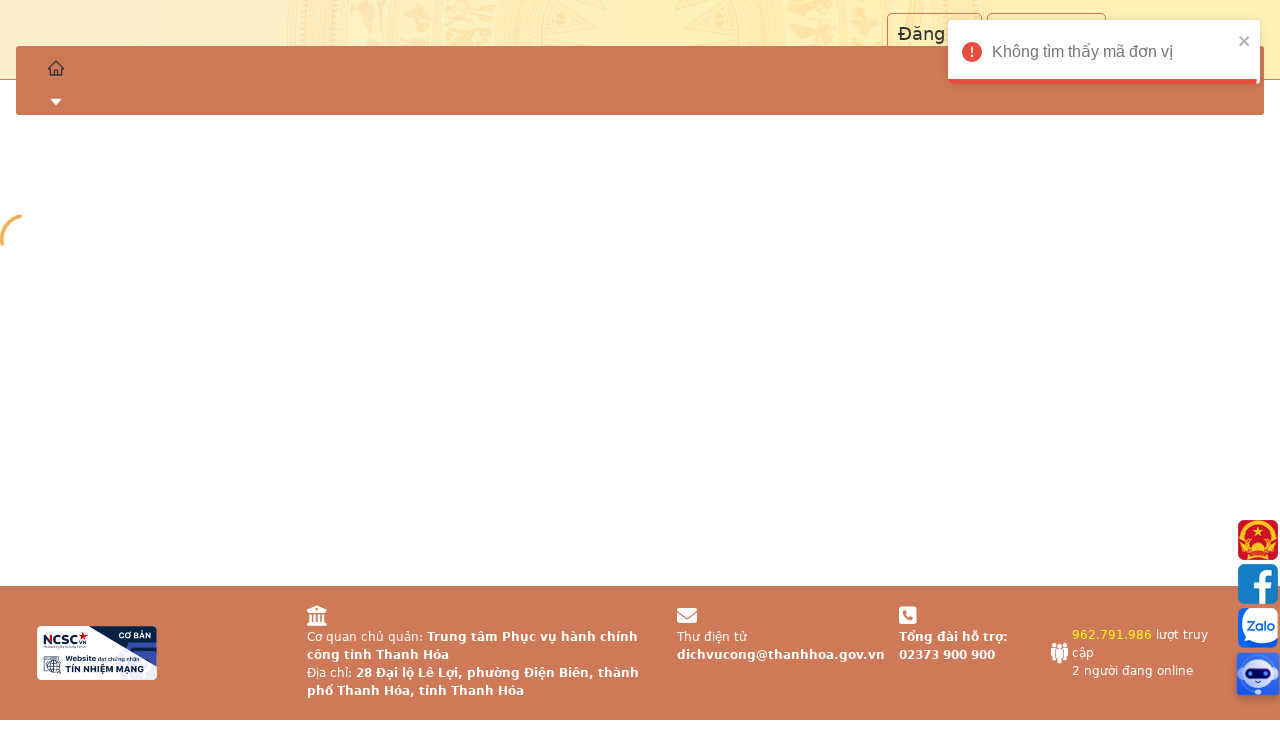

--- FILE ---
content_type: image/svg+xml
request_url: https://dichvucong.thanhhoa.gov.vn/Files/Banner/abc1729a-543b-443f-b9fc-d20c9928a27c/logo-TTHC_ThanhHoa.svg
body_size: 536721
content:
<svg xmlns="http://www.w3.org/2000/svg" width="794" height="98" fill="none"><g clip-path="url(#a)"><g clip-path="url(#b)"><path fill="#000" d="M45 83.477c20.745 0 37.563-16.817 37.563-37.562C82.563 25.17 65.745 8.352 45 8.352S7.438 25.17 7.438 45.915 24.255 83.477 45 83.477Z"/><path fill="#FCD116" fill-rule="evenodd" d="M45 13.336c-17.993 0-32.579 14.586-32.579 32.579 0 17.992 14.586 32.579 32.58 32.579 17.992 0 32.578-14.587 32.578-32.58 0-17.992-14.586-32.578-32.579-32.578ZM2.454 45.915C2.454 22.417 21.503 3.369 45 3.369c23.498 0 42.546 19.048 42.546 42.546C87.546 69.412 68.497 88.46 45 88.46S2.454 69.412 2.454 45.915Z" clip-rule="evenodd"/><path fill="#FCD116" stroke="#C17B1B" stroke-width=".06" d="M45 3.93c-23.187 0-41.984 18.798-41.984 41.985S21.813 87.898 45 87.898s41.984-18.796 41.984-41.983C86.984 22.728 68.187 3.93 45 3.93Z"/><path fill="#CE1126" d="M45 78.986c18.265 0 33.071-14.807 33.071-33.071 0-18.265-14.806-33.071-33.07-33.071-18.265 0-33.072 14.806-33.072 33.07C11.93 64.18 26.736 78.987 45 78.987Z"/><path fill="#FCD116" fill-rule="evenodd" d="M45 13.101c-18.122 0-32.813 14.691-32.813 32.814 0 18.122 14.69 32.813 32.813 32.813 18.122 0 32.813-14.691 32.813-32.813C77.813 27.792 63.123 13.1 45 13.1ZM11.671 45.915c0-18.407 14.922-33.33 33.33-33.33 18.406 0 33.328 14.923 33.328 33.33 0 18.407-14.922 33.328-33.329 33.328S11.671 64.322 11.671 45.915Z" clip-rule="evenodd"/><path fill="#FCD116" d="M40.849 4.958c.498-.02 1.412-.002 1.78.465.189.241.099.213.22.253 1.367.46-.217.042-.22.244-.018.472-1.387.982-4.58.967-2.281.045-.669-1.122-.655-1.134.496-.35 2.949-.825 3.455-.795Z"/><path fill="#CE1126" fill-rule="evenodd" d="M41.784 5.029a4.424 4.424 0 0 0-.934-.05h-.002a4.117 4.117 0 0 0-.68.062 16.828 16.828 0 0 0-2.09.456c-.307.093-.55.188-.671.273a.266.266 0 0 1-.007.005c-.026.02-.114.087-.215.182-.118.11-.246.253-.304.393a.313.313 0 0 0-.025.196c.015.06.056.117.137.166.164.1.485.165 1.055.154 1.596.007 2.735-.117 3.477-.3.37-.093.64-.2.818-.312.18-.112.26-.227.264-.335a.06.06 0 0 1 .027-.048.154.154 0 0 1 .057-.022.75.75 0 0 1 .166-.009c.1.003.216.015.316.025l.081.009.093.007a1.836 1.836 0 0 0-.123-.05 12.057 12.057 0 0 0-.382-.134.358.358 0 0 1-.063-.025.088.088 0 0 1-.033-.036 1.237 1.237 0 0 0-.133-.2c-.18-.227-.494-.347-.829-.407Zm1.608.85Zm-1.6-.892c.338.06.665.183.855.423.082.105.112.16.129.19l.007.014c.008.013.011.017.018.021.01.005.023.01.055.021.17.058.296.101.384.135.087.032.14.055.163.071a.065.065 0 0 1 .017.014c.004.006.01.018.002.031a.033.033 0 0 1-.02.014 1.034 1.034 0 0 1-.151-.005 10.907 10.907 0 0 1-.084-.008c-.099-.01-.213-.022-.311-.025a.711.711 0 0 0-.156.008.113.113 0 0 0-.04.015c-.008.006-.01.01-.01.014-.004.13-.1.255-.284.37-.183.116-.458.225-.831.317-.746.185-1.889.31-3.486.302-.57.011-.903-.053-1.078-.16a.319.319 0 0 1-.156-.193.356.356 0 0 1 .026-.223c.062-.148.196-.296.314-.407a2.749 2.749 0 0 1 .206-.175l.014-.011a.115.115 0 0 1 .004-.002l.001-.002.002-.001c.127-.09.377-.186.684-.279a13.57 13.57 0 0 1 1.047-.264c.37-.08.74-.147 1.05-.193.307-.046.557-.07.686-.063.25-.01.604-.01.943.05Z" clip-rule="evenodd"/><path fill="#FCD116" d="M37.25 5.472c.5-.036 1.407-.125 1.816.309.208.222.116.202.24.231 1.407.376-.215.046-.197.264.025.482-1.293 1.111-4.475 1.376-2.272.235-.77-1.07-.752-1.068.459-.408 2.864-1.083 3.368-1.112Z"/><path fill="#CE1126" fill-rule="evenodd" d="m37.315 5.489-.064.005a4.68 4.68 0 0 0-.67.128c-.303.073-.665.173-1.026.284-.36.112-.719.235-1.016.356-.298.121-.531.239-.643.338l-.007.006h-.002a2.258 2.258 0 0 0-.199.192c-.107.118-.223.27-.268.414a.314.314 0 0 0-.007.198c.02.059.067.112.152.155.172.086.499.125 1.066.066 1.591-.133 2.714-.356 3.436-.606.36-.125.62-.256.788-.385.167-.129.238-.252.232-.362a.063.063 0 0 1 .022-.052.145.145 0 0 1 .054-.029.686.686 0 0 1 .166-.023c.105-.004.229 0 .332.005.024 0 .047.002.068.003.035 0 .065.002.089.001a2.065 2.065 0 0 0-.123-.04 14.064 14.064 0 0 0-.459-.128.087.087 0 0 1-.036-.034l-.009-.012a1.223 1.223 0 0 0-.14-.173c-.2-.211-.522-.297-.86-.324a5.688 5.688 0 0 0-.876.017Zm.879-.06c.341.027.677.114.888.337.09.097.125.149.145.178l.008.013a.056.056 0 0 0 .02.019 13.216 13.216 0 0 1 .452.126c.09.027.144.046.17.06a.072.072 0 0 1 .017.013c.004.004.013.017.005.03a.028.028 0 0 1-.01.012.043.043 0 0 1-.01.004 1.106 1.106 0 0 1-.152.004l-.068-.003c-.104-.004-.225-.01-.328-.005a.647.647 0 0 0-.155.021.104.104 0 0 0-.038.02.02.02 0 0 0-.008.017c.007.131-.078.267-.25.4-.172.132-.436.265-.8.39-.726.252-1.853.476-3.444.609-.568.058-.906.022-1.09-.07a.323.323 0 0 1-.173-.18.356.356 0 0 1 .006-.225c.049-.153.17-.311.278-.43a2.318 2.318 0 0 1 .212-.203h.001c.119-.105.357-.224.653-.344a13.12 13.12 0 0 1 1.02-.357c.36-.111.724-.211 1.028-.285a4.71 4.71 0 0 1 .677-.13l.002.022-.002-.021.064-.005c.244-.018.568-.043.882-.017Z" clip-rule="evenodd"/><path fill="#FCD116" d="M33.713 6.314c.495-.076 1.387-.26 1.834.137.228.21.134.195.261.217 1.435.251-.208.073-.175.272.07.485-1.187 1.23-4.334 1.775-2.248.42-.857-.988-.842-.994.42-.449 2.755-1.34 3.256-1.407Z"/><path fill="#CE1126" fill-rule="evenodd" d="m33.84 6.316-.124.02a4.342 4.342 0 0 0-.658.183c-.295.1-.647.232-.995.375-.35.144-.696.299-.98.446-.287.148-.508.286-.61.395l-.003.004h-.002l-.002.002a2.402 2.402 0 0 0-.183.21c-.097.126-.2.286-.232.431a.305.305 0 0 0 .01.195c.025.056.075.105.164.14.18.071.509.082 1.07-.023 1.573-.273 2.672-.595 3.368-.909.349-.157.595-.311.75-.455.155-.145.215-.276.199-.387a.058.058 0 0 1 .018-.051.15.15 0 0 1 .052-.03.749.749 0 0 1 .164-.034c.099-.012.217-.017.317-.022a12.095 12.095 0 0 0 .174-.01 1.904 1.904 0 0 0-.13-.031c-.092-.02-.223-.044-.402-.076a.37.37 0 0 1-.067-.015.092.092 0 0 1-.04-.03l-.009-.013c-.022-.027-.06-.075-.157-.164-.217-.193-.544-.246-.883-.24a5.76 5.76 0 0 0-.81.089Zm.808-.132c.342-.006.683.047.913.251.1.092.139.141.161.17a.691.691 0 0 0 .01.011c.01.012.014.015.022.018.01.004.025.007.058.013.18.031.311.056.404.076.092.02.148.034.174.046a.07.07 0 0 1 .019.011c.005.005.014.016.008.03a.028.028 0 0 1-.01.012.042.042 0 0 1-.009.005 1.044 1.044 0 0 1-.151.018l-.083.004c-.1.005-.216.01-.313.021a.71.71 0 0 0-.154.032.11.11 0 0 0-.037.02c-.006.006-.007.01-.006.014.02.133-.053.277-.212.425-.16.149-.41.306-.761.464-.701.316-1.804.638-3.378.911-.562.105-.902.097-1.094.021a.322.322 0 0 1-.188-.162.348.348 0 0 1-.012-.222c.035-.155.142-.322.24-.449a2.44 2.44 0 0 1 .188-.214l.004-.004.002-.001c.108-.115.335-.256.62-.403.286-.148.633-.304.983-.448.35-.143.702-.275.999-.375a4.41 4.41 0 0 1 .665-.186l.003.021-.004-.02.123-.02c.233-.038.527-.085.816-.09Z" clip-rule="evenodd"/><path fill="#FCD116" d="M30.265 7.468c.487-.118 1.35-.407 1.839-.025.246.187.15.182.28.191 1.447.112-.201.093-.15.288.105.457-1.074 1.33-4.162 2.145-2.195.632-.94-.905-.926-.912.378-.484 2.621-1.589 3.119-1.687Z"/><path fill="#CE1126" fill-rule="evenodd" d="m30.451 7.443-.181.046h-.001c-.122.024-.354.11-.64.236a15.805 15.805 0 0 0-1.895.994c-.271.173-.48.331-.571.449l-.003.004h-.002v.002a2.414 2.414 0 0 0-.163.227c-.086.134-.174.304-.194.452a.307.307 0 0 0 .028.194c.03.054.085.098.176.125.185.053.512.032 1.061-.125 1.543-.408 2.608-.83 3.274-1.206.332-.188.564-.364.706-.52.142-.157.19-.29.166-.394a.058.058 0 0 1 .014-.053.15.15 0 0 1 .05-.035.75.75 0 0 1 .158-.05c.098-.02.215-.037.314-.051l.081-.012a1.84 1.84 0 0 0 .091-.015 1.883 1.883 0 0 0-.132-.019c-.093-.01-.225-.022-.406-.036h-.001c-.03-.003-.051-.004-.067-.009a.09.09 0 0 1-.042-.027l-.01-.011c-.025-.026-.067-.07-.171-.149-.238-.186-.568-.21-.905-.17a5.4 5.4 0 0 0-.735.153Zm1.666-.017c-.251-.196-.596-.219-.936-.18-.262.031-.525.1-.742.155-.064.017-.124.033-.18.046-.126.025-.362.114-.647.238-.287.126-.626.288-.962.463-.335.175-.667.361-.939.535-.27.172-.483.333-.58.457l-.002.001-.004.005a2.437 2.437 0 0 0-.167.232c-.086.135-.178.312-.2.47a.35.35 0 0 0 .034.22.32.32 0 0 0 .201.145c.197.057.536.033 1.085-.125 1.544-.408 2.613-.83 3.283-1.21.335-.188.57-.367.717-.528.145-.16.205-.308.176-.433-.001-.004 0-.008.005-.015a.111.111 0 0 1 .035-.024.71.71 0 0 1 .15-.046c.095-.021.21-.038.309-.052l.083-.012a1.038 1.038 0 0 0 .148-.032.043.043 0 0 0 .009-.006.029.029 0 0 0 .008-.012c.004-.015-.006-.026-.011-.03a.07.07 0 0 0-.02-.01 1.05 1.05 0 0 0-.177-.029c-.094-.01-.227-.022-.408-.036a.345.345 0 0 1-.06-.007c-.007-.002-.012-.005-.022-.016l-.011-.011c-.025-.026-.068-.072-.175-.153Z" clip-rule="evenodd"/><path fill="#FCD116" d="M25.96 9.405c.462-.191 1.311-.526 1.827-.231.264.153.17.16.297.152 1.45-.056-.191.109-.113.31.162.45-.918 1.434-3.888 2.607-2.101.89-1.042-.797-1.03-.808.326-.516 2.429-1.864 2.907-2.03Z"/><path fill="#CE1126" fill-rule="evenodd" d="M26.858 9.128a5.21 5.21 0 0 0-.89.297 4.342 4.342 0 0 0-.607.313c-.27.158-.587.358-.9.569a13.2 13.2 0 0 0-.87.633c-.25.202-.44.381-.52.507l-.001.002-.003.004-.009.014-.031.053c-.026.046-.06.108-.094.18-.068.146-.134.326-.136.478 0 .075.014.14.051.191.036.05.096.088.19.104.189.032.511-.027 1.036-.25 1.485-.586 2.496-1.124 3.115-1.572.31-.223.52-.424.643-.595.124-.172.156-.31.12-.413a.062.062 0 0 1 .005-.056.146.146 0 0 1 .044-.042.7.7 0 0 1 .151-.07c.098-.035.217-.067.317-.093l.068-.018.085-.025a2.032 2.032 0 0 0-.13-.002 14.022 14.022 0 0 0-.474.012.087.087 0 0 1-.044-.022.576.576 0 0 1-.013-.01c-.027-.022-.073-.06-.185-.124-.25-.144-.585-.135-.918-.065Zm-.01-.042c.337-.07.685-.082.95.07.114.066.163.106.19.128l.012.01c.012.009.016.011.024.012.01.002.026.001.059-.001.182-.007.315-.01.41-.011.093 0 .15.002.179.008a.069.069 0 0 1 .02.007.026.026 0 0 1 .014.028.027.027 0 0 1-.007.013.044.044 0 0 1-.008.007 1.1 1.1 0 0 1-.144.048l-.068.019c-.1.026-.216.057-.312.09a.658.658 0 0 0-.142.066.106.106 0 0 0-.031.03c-.005.007-.005.013-.003.018.044.123.002.277-.124.453-.127.177-.341.38-.653.605-.623.45-1.637.99-3.123 1.577-.526.223-.858.287-1.06.252a.32.32 0 0 1-.218-.12.357.357 0 0 1-.059-.218c.002-.16.072-.348.14-.495a2.585 2.585 0 0 1 .137-.253l.004-.004v-.002c.085-.133.28-.315.53-.516.25-.202.56-.425.872-.636.314-.212.632-.412.902-.57.269-.157.492-.273.614-.316.23-.095.56-.228.896-.299Z" clip-rule="evenodd"/><path fill="#FCD116" d="M22.813 11.226c.454-.215 1.258-.642 1.8-.392.276.129.182.144.31.126 1.45-.165-.184.12-.086.318.204.44-.784 1.517-3.64 2.946-2.02 1.065-1.112-.708-1.095-.713.275-.548 2.255-2.07 2.71-2.285Z"/><path fill="#CE1126" fill-rule="evenodd" d="m22.928 11.194-.106.051a4.79 4.79 0 0 0-.574.37 18.07 18.07 0 0 0-.845.646c-.293.237-.58.485-.81.708-.232.223-.405.419-.472.552l-.004.009h-.002a.513.513 0 0 0-.034.066 2.27 2.27 0 0 0-.08.186c-.055.15-.105.335-.094.485.006.075.027.14.068.187.04.046.103.08.198.087.192.016.51-.07 1.014-.336 1.428-.715 2.387-1.34 2.964-1.841.288-.25.48-.47.587-.652.107-.183.126-.324.08-.424a.063.063 0 0 1 0-.057.143.143 0 0 1 .04-.047.682.682 0 0 1 .146-.082 4.078 4.078 0 0 1 .376-.14.92.92 0 0 0 .083-.03c-.03 0-.072.003-.13.007a13.36 13.36 0 0 0-.408.042.37.37 0 0 1-.067.006.089.089 0 0 1-.046-.017l-.013-.009a1.245 1.245 0 0 0-.195-.107c-.264-.122-.593-.08-.918.022-.276.087-.543.215-.758.318Zm.745-.36c.327-.102.67-.148.949-.019.12.056.171.09.2.11a.399.399 0 0 0 .013.009c.012.008.017.01.025.01a13.332 13.332 0 0 1 .469-.048 1.11 1.11 0 0 1 .181-.005c.007 0 .015.002.02.005.006.003.019.011.017.027a.029.029 0 0 1-.006.014.043.043 0 0 1-.007.007 1.098 1.098 0 0 1-.14.059l-.064.023a4.004 4.004 0 0 0-.308.116.64.64 0 0 0-.136.076.104.104 0 0 0-.029.032.018.018 0 0 0 0 .019c.055.12.028.278-.082.465-.11.188-.306.41-.596.662-.58.505-1.543 1.132-2.972 1.847-.505.266-.832.358-1.037.34a.322.322 0 0 1-.228-.101.357.357 0 0 1-.078-.212c-.012-.16.041-.352.098-.503a2.346 2.346 0 0 1 .121-.267l.001-.001c.072-.14.249-.34.478-.561.232-.224.52-.473.814-.71.294-.239.593-.467.847-.649.254-.181.465-.318.58-.373l.106-.05a5.82 5.82 0 0 1 .765-.321Z" clip-rule="evenodd"/><path fill="#FCD116" d="M19.844 13.324c.432-.255 1.19-.758 1.754-.554.29.11.197.13.324.104 1.424-.303-.166.145-.062.317.244.422-.644 1.585-3.365 3.258-1.93 1.226-1.163-.6-1.151-.612.225-.57 2.06-2.265 2.5-2.513Z"/><path fill="#CE1126" fill-rule="evenodd" d="m19.966 13.276-.111.067a4.41 4.41 0 0 0-.542.415c-.237.202-.514.455-.785.717-.27.263-.534.536-.744.778-.211.243-.366.454-.42.592l-.002.005-.001.001-.001.002a2.422 2.422 0 0 0-.092.263c-.043.153-.079.34-.056.488a.307.307 0 0 0 .082.178c.045.042.11.07.205.069.193-.001.503-.114.985-.42 1.36-.836 2.26-1.544 2.79-2.095.265-.275.436-.51.526-.702.09-.192.097-.335.042-.432a.058.058 0 0 1-.002-.054.15.15 0 0 1 .037-.048.746.746 0 0 1 .139-.092c.087-.048.194-.097.286-.139a8.173 8.173 0 0 0 .157-.074c-.03.003-.072.009-.132.02a10.98 10.98 0 0 0-.401.08.386.386 0 0 1-.067.01.09.09 0 0 1-.048-.013l-.014-.008a1.213 1.213 0 0 0-.206-.094c-.274-.1-.598-.027-.91.105-.262.11-.513.26-.715.381Zm.697-.421c.316-.133.653-.21.942-.105.127.047.182.079.213.096l.013.008c.013.007.019.009.027.009a.34.34 0 0 0 .059-.01c.178-.038.31-.064.403-.08.092-.017.15-.024.179-.023a.05.05 0 0 1 .021.004c.006.002.019.009.019.024a.028.028 0 0 1-.004.015.048.048 0 0 1-.007.008.11.11 0 0 1-.016.013 1.063 1.063 0 0 1-.117.06l-.076.035c-.092.041-.197.09-.283.136a.708.708 0 0 0-.13.087.108.108 0 0 0-.027.033c-.004.008-.003.012 0 .015.066.115.053.276-.04.472-.093.198-.268.437-.534.714-.534.554-1.437 1.264-2.798 2.101-.483.307-.802.426-1.008.427a.321.321 0 0 1-.234-.081.35.35 0 0 1-.095-.203c-.025-.157.013-.352.056-.506a2.418 2.418 0 0 1 .095-.27l.002-.005.002-.002c.058-.146.217-.36.426-.602.211-.244.476-.517.747-.78.272-.264.55-.517.787-.72.238-.202.436-.356.548-.42l.011.02-.01-.02.11-.066c.201-.12.455-.273.72-.384Z" clip-rule="evenodd"/><path fill="#FCD116" d="M17.07 15.674c.41-.29 1.108-.873 1.7-.705.298.083.207.113.33.074 1.387-.432-.152.16-.032.323.27.386-.502 1.635-3.07 3.536-1.812 1.393-1.21-.495-1.199-.506.174-.588 1.85-2.443 2.272-2.722Z"/><path fill="#CE1126" fill-rule="evenodd" d="M19.498 14.947c-.09.024-.218.062-.391.116h-.001a.396.396 0 0 1-.065.018.09.09 0 0 1-.049-.01l-.014-.006c-.033-.015-.088-.04-.214-.075-.287-.082-.603.018-.902.178a5.55 5.55 0 0 0-.637.42l-.142.104a4.07 4.07 0 0 0-.506.457c-.218.222-.473.498-.719.784-.246.286-.485.58-.673.841-.188.261-.323.485-.365.628l-.002.004v.001l-.001.002a2.38 2.38 0 0 0-.069.27c-.03.157-.048.347-.012.491a.301.301 0 0 0 .097.17c.048.039.115.06.21.051.191-.018.49-.158.942-.506 1.283-.95 2.117-1.736 2.595-2.332.24-.299.39-.548.463-.746.073-.2.068-.34.007-.429a.058.058 0 0 1-.007-.054.152.152 0 0 1 .033-.05.749.749 0 0 1 .13-.106c.082-.056.184-.114.271-.164l.072-.041.079-.048a1.847 1.847 0 0 0-.13.032Zm-.414.39c-.003.009-.001.013.001.016.074.106.073.265-.002.469-.076.204-.229.458-.47.758-.481.6-1.317 1.388-2.602 2.34-.453.348-.76.494-.964.514a.321.321 0 0 1-.24-.06.35.35 0 0 1-.113-.193c-.038-.155-.018-.352.012-.51a2.46 2.46 0 0 1 .072-.282l.001-.002c.046-.15.184-.378.372-.638.188-.262.428-.558.675-.844.247-.286.501-.563.72-.786.22-.222.405-.391.513-.463l.14-.1c.183-.135.406-.298.643-.426.3-.161.63-.268.934-.182.129.036.186.062.219.077l.014.007c.014.005.02.007.027.006a.337.337 0 0 0 .058-.016c.173-.054.301-.092.393-.117a1.04 1.04 0 0 1 .176-.038.07.07 0 0 1 .021.001c.006.002.02.008.02.024a.029.029 0 0 1-.002.014.04.04 0 0 1-.006.009.103.103 0 0 1-.014.014 1.057 1.057 0 0 1-.112.07l-.072.043c-.087.05-.187.107-.268.162a.712.712 0 0 0-.122.098.111.111 0 0 0-.024.036Z" clip-rule="evenodd"/><path fill="#FCD116" d="M13.503 19.414c.35-.356.996-.998 1.6-.91.303.044.218.086.334.03 1.308-.615-.128.181.01.328.322.354-.31 1.67-2.615 3.882-1.597 1.628-1.257-.336-1.247-.35.092-.609 1.537-2.648 1.918-2.98Z"/><path fill="#CE1126" fill-rule="evenodd" d="M15.446 18.554c-.028.014-.046.023-.062.026a.089.089 0 0 1-.05-.003.525.525 0 0 1-.015-.004c-.033-.01-.09-.029-.22-.047-.293-.043-.6.091-.879.284a4.998 4.998 0 0 0-.702.62h-.001a4.3 4.3 0 0 0-.445.517c-.19.247-.409.552-.618.865-.21.314-.411.636-.565.917-.155.282-.26.52-.283.669v.005l-.002.001v.002a.57.57 0 0 0-.012.077 2.455 2.455 0 0 0-.02.202c-.007.16 0 .352.054.492a.31.31 0 0 0 .119.157c.052.032.12.044.213.023.185-.043.46-.221.859-.628 1.152-1.106 1.885-1.987 2.29-2.634.202-.324.321-.589.37-.793.05-.206.028-.345-.045-.426a.059.059 0 0 1-.014-.053.153.153 0 0 1 .026-.055.75.75 0 0 1 .113-.122c.074-.067.167-.139.246-.2l.065-.05.072-.06a1.91 1.91 0 0 0-.124.05 12.21 12.21 0 0 0-.37.168Zm.525-.25v.001Zm-.51.527c-.002.009 0 .013.002.016.088.097.107.255.057.465-.051.21-.174.48-.377.805-.408.652-1.143 1.535-2.296 2.642-.399.407-.68.594-.88.64a.315.315 0 0 1-.245-.028.353.353 0 0 1-.136-.178c-.058-.15-.065-.35-.056-.51a2.475 2.475 0 0 1 .032-.286l.001-.006v-.001c.025-.157.134-.401.288-.682.155-.282.356-.605.567-.92.21-.314.43-.619.62-.867a4.34 4.34 0 0 1 .45-.523c.175-.178.425-.428.707-.623s.6-.337.91-.291c.132.018.192.037.226.047l.015.005c.014.004.02.004.028.002a.335.335 0 0 0 .054-.023c.164-.077.285-.132.371-.169a1.03 1.03 0 0 1 .168-.061.069.069 0 0 1 .022-.002c.007.001.02.006.023.02a.033.033 0 0 1-.005.025 1.037 1.037 0 0 1-.113.102l-.065.05c-.08.062-.17.133-.243.198a.707.707 0 0 0-.107.114.113.113 0 0 0-.019.039Z" clip-rule="evenodd"/><path fill="#FCD116" d="M11.285 22.294c.314-.389.914-1.075 1.514-1.046.306.016.225.065.336 0 1.243-.732-.111.192.04.326.347.322-.161 1.692-2.264 4.097-1.446 1.762-1.282-.224-1.276-.24.046-.611 1.3-2.773 1.65-3.137Z"/><path fill="#CE1126" fill-rule="evenodd" d="M13.146 21.266h-.001a.302.302 0 0 1-.06.032.088.088 0 0 1-.049.001l-.015-.003a1.25 1.25 0 0 0-.223-.026c-.291-.015-.586.145-.85.36a4.7 4.7 0 0 0-.646.677l-.002.002a4.13 4.13 0 0 0-.396.554c-.167.264-.358.587-.54.917-.18.331-.352.67-.482.963-.13.295-.215.541-.226.69v.003l-.001.005a.706.706 0 0 0-.005.078 2.525 2.525 0 0 0 0 .203c.006.16.03.351.098.486a.312.312 0 0 0 .132.147c.055.027.124.033.214.004.182-.06.44-.261.8-.701h.001c1.05-1.203 1.702-2.145 2.048-2.826.172-.341.268-.615.299-.823.031-.21-.003-.346-.082-.42a.06.06 0 0 1-.018-.051.154.154 0 0 1 .02-.057.753.753 0 0 1 .102-.132 4.433 4.433 0 0 1 .285-.279c.027-.025.05-.047.067-.065a1.883 1.883 0 0 0-.119.06c-.082.044-.196.11-.351.201Zm.498-.296Zm-.46.572c0 .009.002.013.005.015.095.089.127.244.095.458-.032.215-.13.494-.303.836-.348.686-1.002 1.63-2.053 2.834-.362.44-.626.652-.82.715a.315.315 0 0 1-.247-.007.354.354 0 0 1-.152-.166c-.071-.143-.096-.342-.102-.503a2.565 2.565 0 0 1 .006-.293v-.003m0 0c.013-.157.101-.409.23-.702.13-.295.302-.635.484-.966.182-.332.373-.656.54-.92a4.33 4.33 0 0 1 .402-.56c.157-.195.386-.465.652-.682.266-.218.571-.386.88-.371.132.006.194.02.228.027l.015.003c.015.003.02.003.028 0a.322.322 0 0 0 .052-.028c.155-.091.27-.157.353-.202.082-.044.133-.069.161-.077a.066.066 0 0 1 .022-.003c.006 0 .02.004.025.018.003.011-.001.02-.003.025a1.026 1.026 0 0 1-.103.112l-.06.057a4.322 4.322 0 0 0-.224.219.71.71 0 0 0-.095.123.112.112 0 0 0-.015.04" clip-rule="evenodd"/><path fill="#FCD116" d="M9.328 25.357c.276-.415.825-1.146 1.417-1.175.305-.011.23.045.333-.03 1.183-.833-.1.196.07.322.376.292-.01 1.7-1.888 4.284-1.293 1.878-1.3-.112-1.301-.13 0-.61 1.052-2.876 1.369-3.271Z"/><path fill="#CE1126" fill-rule="evenodd" d="M11.09 24.17a.346.346 0 0 1-.056.036.087.087 0 0 1-.049.006c-.005 0-.01 0-.016-.002a1.243 1.243 0 0 0-.223-.006c-.288.014-.568.199-.813.436a4.58 4.58 0 0 0-.588.729v.002c-.078.096-.203.31-.346.588a17.14 17.14 0 0 0-.455.961c-.15.346-.292.698-.395 1.002-.104.304-.168.557-.169.705v.003c0 .02.002.14.022.287.02.16.062.347.141.476.04.063.087.11.145.134.057.023.128.022.215-.014.176-.075.416-.298.74-.768.938-1.29 1.503-2.287 1.787-2.996.141-.355.212-.637.225-.847.012-.211-.035-.345-.12-.411a.06.06 0 0 1-.024-.05c0-.02.005-.04.014-.06a.71.71 0 0 1 .09-.14c.062-.082.144-.172.213-.248l.049-.054a2.13 2.13 0 0 0 .059-.068 2.008 2.008 0 0 0-.11.069c-.079.05-.188.125-.335.23Zm.064.27c0 .009.003.013.007.016.103.08.15.232.136.448-.012.217-.085.504-.228.86-.285.714-.852 1.714-1.792 3.006-.323.47-.569.702-.757.782a.318.318 0 0 1-.248.015.356.356 0 0 1-.166-.152c-.084-.136-.126-.332-.147-.493a2.713 2.713 0 0 1-.022-.287v-.007c0-.157.068-.416.171-.72.104-.305.246-.658.397-1.005.151-.346.313-.686.456-.964a4.17 4.17 0 0 1 .35-.595c.138-.208.345-.495.592-.735.247-.239.537-.434.841-.448.133-.005.195.002.23.007l.015.002c.015.001.02 0 .028-.003a12.7 12.7 0 0 1 .385-.264 1.07 1.07 0 0 1 .154-.09.068.068 0 0 1 .021-.005c.007 0 .021.002.027.016a.029.029 0 0 1 .002.015.045.045 0 0 1-.003.01 1.069 1.069 0 0 1-.094.119.678.678 0 0 0-.344.43.108.108 0 0 0-.011.042Z" clip-rule="evenodd"/><path fill="#FCD116" d="M7.647 28.58c.258-.429.72-1.215 1.31-1.294.301-.04.231.023.327-.06 1.126-.923-.088.2.1.314.405.26.146 1.698-1.497 4.437-1.126 1.984-1.319-.002-1.307-.014-.06-.61.791-2.958 1.067-3.382Z"/><path fill="#CE1126" fill-rule="evenodd" d="M9.298 27.242c-.023.02-.038.034-.052.041a.087.087 0 0 1-.049.01h-.015c-.035 0-.095-.003-.223.014-.287.039-.545.25-.766.509-.212.25-.387.54-.514.754l-.014.022a4.465 4.465 0 0 0-.29.618c-.117.29-.247.641-.367.999s-.229.721-.304 1.033c-.076.313-.117.57-.102.718v.025l.006.06c.006.052.017.122.034.2.034.156.091.34.182.46.045.06.097.104.158.122.06.018.13.012.214-.033.17-.09.391-.332.673-.828.82-1.369 1.295-2.411 1.514-3.143.11-.366.154-.653.147-.864-.007-.212-.066-.341-.158-.4a.062.062 0 0 1-.03-.049.145.145 0 0 1 .01-.06.688.688 0 0 1 .077-.148c.058-.088.134-.186.198-.267l.042-.054.053-.071a2.025 2.025 0 0 0-.105.076c-.074.058-.178.14-.319.256Zm.087.263c.001.009.004.014.01.017.11.07.171.219.178.435.007.218-.04.51-.15.878-.22.737-.695 1.782-1.517 3.152-.282.497-.508.75-.69.845a.322.322 0 0 1-.247.036.358.358 0 0 1-.18-.137c-.096-.129-.155-.32-.19-.477a2.295 2.295 0 0 1-.04-.291v-.002c-.015-.156.028-.42.103-.73a16.473 16.473 0 0 1 .674-2.036 4.503 4.503 0 0 1 .306-.648c.128-.213.304-.506.519-.76.222-.26.49-.482.792-.523.132-.017.194-.015.23-.014h.015c.014.001.02 0 .027-.004a1.098 1.098 0 0 1 .515-.396.073.073 0 0 1 .02-.007c.006 0 .02 0 .028.014a.028.028 0 0 1 .002.015.043.043 0 0 1-.002.01 1.103 1.103 0 0 1-.085.125l-.043.055a4.042 4.042 0 0 0-.195.263.65.65 0 0 0-.073.138.104.104 0 0 0-.007.042Z" clip-rule="evenodd"/><path fill="#FCD116" d="M5.915 32.972c.195-.46.55-1.299 1.148-1.438.299-.073.235-.002.323-.096.99-1.055-.053.215.13.3.43.21.33 1.665-.986 4.575-.874 2.105-1.291.156-1.288.14-.14-.6.44-3.032.673-3.48Z"/><path fill="#CE1126" fill-rule="evenodd" d="M7.401 31.453c-.021.022-.035.038-.048.047a.089.089 0 0 1-.047.015l-.016.002a1.26 1.26 0 0 0-.222.038c-.29.068-.525.306-.712.59a5.192 5.192 0 0 0-.421.836v.001c-.058.11-.137.344-.222.645-.085.3-.175.664-.253 1.033-.078.37-.145.743-.183 1.062-.038.32-.048.58-.014.726l.001.005v.003l.003.017.014.06a2.7 2.7 0 0 0 .058.194c.052.151.13.327.234.437a.312.312 0 0 0 .168.101c.06.01.129-.004.206-.057.157-.11.344-.377.563-.903.658-1.455 1.01-2.545 1.146-3.296.068-.376.081-.666.051-.874-.03-.209-.102-.33-.2-.378a.058.058 0 0 1-.033-.045.152.152 0 0 1 .004-.06.751.751 0 0 1 .06-.155 4.5 4.5 0 0 1 .155-.277l.042-.07.045-.082c-.022.02-.054.049-.097.091a14.07 14.07 0 0 0-.282.294Zm.396-.427v.001Zm-.28.678c.001.009.004.012.008.014.118.058.194.197.225.41.03.216.017.51-.051.889-.137.756-.492 1.849-1.15 3.304-.218.527-.41.805-.577.922a.315.315 0 0 1-.238.065.353.353 0 0 1-.193-.115c-.11-.116-.19-.3-.242-.452a2.491 2.491 0 0 1-.078-.285c-.036-.155-.025-.422.013-.74.039-.32.106-.694.184-1.064.079-.37.169-.736.254-1.037.084-.3.165-.537.224-.652.097-.23.235-.556.424-.842.19-.286.431-.536.738-.608.13-.032.192-.036.228-.04h.015a.062.062 0 0 0 .027-.008.342.342 0 0 0 .042-.042c.124-.132.216-.228.283-.294a1.04 1.04 0 0 1 .134-.12.072.072 0 0 1 .02-.009c.006-.001.02-.002.028.01.007.01.005.02.005.025a1.047 1.047 0 0 1-.067.136l-.043.072c-.051.086-.11.185-.153.273a.712.712 0 0 0-.057.146.111.111 0 0 0-.004.042Z" clip-rule="evenodd"/><path fill="#FCD116" d="M4.927 36.47c.145-.477.45-1.338 1.017-1.534.29-.099.233-.023.311-.125.882-1.141-.032.22.158.288.442.17.478 1.63-.573 4.646-.69 2.173-1.275.269-1.279.252-.177-.584.173-3.057.366-3.526Z"/><path fill="#CE1126" fill-rule="evenodd" d="M6.524 34.507c-.06.072-.142.175-.252.318a.355.355 0 0 1-.044.051.09.09 0 0 1-.045.02l-.016.002a1.257 1.257 0 0 0-.216.059c-.276.095-.491.353-.655.651a4.63 4.63 0 0 0-.349.869v.002a4.137 4.137 0 0 0-.163.662c-.057.307-.113.678-.158 1.052a13.59 13.59 0 0 0-.088 1.073c-.011.322 0 .582.044.724v.002l.007.022a2.185 2.185 0 0 0 .096.247c.066.147.16.315.273.415.056.05.115.081.177.086.062.006.129-.015.201-.075.147-.123.312-.406.484-.949.525-1.508.778-2.625.845-3.385.034-.38.02-.671-.028-.876-.048-.205-.131-.32-.231-.358a.059.059 0 0 1-.037-.041.153.153 0 0 1-.002-.06.75.75 0 0 1 .045-.161 4.489 4.489 0 0 1 .162-.365.849.849 0 0 0 .037-.085c-.02.021-.049.054-.087.1Zm.1-.143Zm-.213.702c.002.008.006.01.01.012.12.047.208.18.258.39.05.21.063.506.029.888-.067.766-.322 1.887-.847 3.395-.173.544-.34.838-.497.969a.317.317 0 0 1-.232.085.355.355 0 0 1-.203-.097c-.12-.106-.217-.282-.283-.43a2.432 2.432 0 0 1-.106-.275c-.045-.15-.056-.417-.045-.738.01-.322.044-.702.089-1.077s.101-.747.158-1.055c.057-.306.115-.55.164-.67a4.69 4.69 0 0 1 .352-.876c.166-.3.387-.57.679-.671.126-.043.187-.054.222-.06l.016-.002c.014-.003.02-.005.025-.01a.344.344 0 0 0 .038-.046c.11-.142.193-.246.253-.319.06-.071.098-.113.121-.131a.066.066 0 0 1 .019-.01.025.025 0 0 1 .03.007.03.03 0 0 1 .006.024 1.037 1.037 0 0 1-.054.142l-.035.075c-.042.09-.09.195-.125.286a.71.71 0 0 0-.044.15.112.112 0 0 0 .002.044Z" clip-rule="evenodd"/><path fill="#FCD116" d="M4.249 40.042c.113-.486.339-1.371.88-1.618.278-.125.229-.044.296-.152.794-1.212-.022.22.186.272.46.132.628 1.583-.153 4.68-.51 2.225-1.265.379-1.255.363-.235-.566-.099-3.06.046-3.545Z"/><path fill="#CE1126" fill-rule="evenodd" d="M5.444 38.284a.352.352 0 0 1-.039.055.088.088 0 0 1-.043.023l-.015.005a1.222 1.222 0 0 0-.21.077c-.263.12-.452.396-.59.708-.136.31-.22.652-.277.895v.002a4.175 4.175 0 0 0-.101.674c-.03.31-.052.685-.064 1.062-.011.377-.01.756.007 1.077.018.32.054.58.11.717l.005.01-.001.002a2.209 2.209 0 0 0 .116.248c.077.14.185.3.307.39.06.044.123.07.185.07.063 0 .129-.026.197-.093.137-.135.28-.431.406-.987.39-1.548.543-2.683.541-3.447 0-.382-.04-.67-.108-.87-.067-.2-.16-.307-.265-.337a.062.062 0 0 1-.042-.037.148.148 0 0 1-.009-.06.703.703 0 0 1 .031-.165c.029-.1.072-.214.108-.31l.025-.067.03-.084a2.03 2.03 0 0 0-.078.104c-.053.076-.127.186-.226.338Zm.159.227a.02.02 0 0 0 .013.013c.126.036.226.16.295.365.07.206.109.499.11.883.002.769-.151 1.908-.542 3.457-.127.556-.271.864-.418 1.008a.323.323 0 0 1-.226.105.359.359 0 0 1-.212-.079c-.13-.095-.24-.261-.319-.403a2.274 2.274 0 0 1-.12-.26.068.068 0 0 1-.002-.007c-.06-.147-.095-.41-.113-.729a13.061 13.061 0 0 1-.007-1.08c.012-.378.035-.753.064-1.065.03-.31.065-.558.102-.682.057-.244.142-.588.28-.902.14-.315.334-.604.611-.73.122-.055.182-.07.216-.08l.015-.004c.014-.004.019-.006.024-.012a12.919 12.919 0 0 1 .261-.388c.054-.076.09-.121.11-.141a.07.07 0 0 1 .018-.012c.006-.003.02-.007.031.005.004.004.006.01.007.013v.01a1.09 1.09 0 0 1-.044.145 11.48 11.48 0 0 1-.024.068c-.036.096-.079.208-.106.306a.665.665 0 0 0-.03.153c0 .02.002.034.006.043Z" clip-rule="evenodd"/><path fill="#FCD116" d="M3.892 43.66c.09-.494.21-1.396.728-1.69.265-.149.224-.064.286-.177.71-1.275-.006.22.206.254.479.091.776 1.523.266 4.677-.332 2.262-1.213.486-1.214.47-.29-.542-.365-3.038-.272-3.534Z"/><path fill="#CE1126" fill-rule="evenodd" d="M4.925 41.803a.355.355 0 0 1-.036.059.094.094 0 0 1-.042.026l-.014.005a1.199 1.199 0 0 0-.202.096c-.252.143-.41.435-.515.758-.09.274-.141.567-.182.8l-.02.117a4.682 4.682 0 0 0-.038.681c-.002.312.008.687.03 1.063.021.377.055.755.101 1.072.047.318.105.572.176.704l.002.005v.001l.001.002a.541.541 0 0 0 .036.07c.024.044.06.106.103.172.088.133.206.282.333.361a.3.3 0 0 0 .188.054c.061-.005.124-.037.186-.11.125-.146.242-.453.325-1.019.255-1.576.308-2.72.237-3.481-.035-.38-.1-.664-.186-.857-.087-.194-.19-.293-.3-.313a.061.061 0 0 1-.045-.034.146.146 0 0 1-.013-.06.702.702 0 0 1 .02-.166 4.222 4.222 0 0 1 .105-.386 2.06 2.06 0 0 0 .024-.087 9.418 9.418 0 0 0-.274.467Zm.176.212c.004.008.009.01.014.011.13.025.244.14.332.338.088.2.155.488.19.871.07.766.017 1.914-.238 3.492-.083.566-.2.884-.334 1.04a.32.32 0 0 1-.215.125.349.349 0 0 1-.215-.06c-.135-.085-.257-.24-.345-.374a2.46 2.46 0 0 1-.146-.255c-.074-.14-.133-.4-.18-.717-.046-.319-.08-.698-.101-1.075a17.607 17.607 0 0 1-.03-1.066 4.71 4.71 0 0 1 .038-.689l.02-.115c.041-.234.093-.53.184-.807.106-.326.268-.631.535-.782.116-.066.175-.087.208-.099a.414.414 0 0 0 .014-.005c.014-.005.019-.008.024-.015a.315.315 0 0 0 .03-.05h.001c.089-.16.156-.276.205-.358.048-.08.08-.129.1-.15a.07.07 0 0 1 .017-.014c.006-.003.02-.008.031.003a.025.025 0 0 1 .008.012.044.044 0 0 1 .002.01l-.001.02a1.09 1.09 0 0 1-.032.129l-.021.07c-.03.099-.064.214-.085.313a.663.663 0 0 0-.018.155.1.1 0 0 0 .008.042Z" clip-rule="evenodd"/><path fill="#FCD116" d="M3.882 48.045c.04-.5.07-1.41.556-1.756.249-.176.217-.088.262-.207.56-1.342.016.22.235.232.482.04.926 1.433.75 4.622-.097 2.285-1.156.612-1.158.596-.349-.51-.676-2.984-.645-3.487Z"/><path fill="#CE1126" fill-rule="evenodd" d="M4.72 46.09c-.011.029-.018.048-.027.061a.087.087 0 0 1-.038.032 1.228 1.228 0 0 0-.204.123c-.237.169-.365.476-.437.808-.063.282-.084.579-.101.816l-.01.117c-.007.123.008.37.04.681.03.31.08.682.14 1.055.06.372.133.744.212 1.055.08.312.165.559.25.682l.003.005v.003a2.385 2.385 0 0 0 .163.226c.101.122.235.258.369.324a.305.305 0 0 0 .192.034c.06-.012.12-.05.174-.129.109-.159.193-.477.218-1.048.087-1.594.02-2.737-.129-3.487-.074-.375-.169-.65-.274-.833-.105-.184-.218-.27-.328-.28a.062.062 0 0 1-.048-.029.145.145 0 0 1-.021-.057.688.688 0 0 1 0-.168c.009-.104.03-.226.048-.328l.012-.067.014-.088a2.034 2.034 0 0 0-.057.117c-.039.085-.091.207-.161.375Zm.2.192c.005.007.01.01.016.01.132.011.255.113.363.302.108.189.204.469.279.846.15.754.216 1.902.129 3.497-.025.571-.11.9-.226 1.07a.322.322 0 0 1-.2.147.347.347 0 0 1-.22-.038c-.143-.07-.281-.211-.382-.335a2.436 2.436 0 0 1-.17-.235v-.003c-.09-.132-.176-.385-.255-.694-.08-.313-.152-.686-.213-1.06-.06-.373-.11-.745-.142-1.056a5.181 5.181 0 0 1-.038-.689l.009-.117c.017-.236.039-.536.102-.822.073-.335.204-.656.454-.834.108-.076.164-.104.196-.12l.013-.006c.013-.007.017-.01.022-.017a1.086 1.086 0 0 1 .268-.59.07.07 0 0 1 .014-.016c.006-.004.019-.01.032-.001a.028.028 0 0 1 .009.012.042.042 0 0 1 .003.01 1.11 1.11 0 0 1-.016.15l-.012.068c-.018.102-.04.222-.049.324a.65.65 0 0 0 0 .156c.004.02.009.033.014.041Z" clip-rule="evenodd"/><path fill="#FCD116" d="M4.237 51.663c-.006-.502-.09-1.407.388-1.797.238-.198.211-.106.25-.23.44-1.386.044.217.246.212.473-.001 1.055 1.345 1.15 4.538.136 2.278-1.09.711-1.094.696-.393-.476-.956-2.913-.94-3.419Z"/><path fill="#CE1126" fill-rule="evenodd" d="M4.895 49.643c-.01.03-.016.05-.023.064a.09.09 0 0 1-.036.035.625.625 0 0 1-.014.008c-.03.018-.082.049-.183.133-.233.19-.33.506-.368.842-.03.262-.022.531-.016.757l.004.181v.001a3.97 3.97 0 0 0 .084.676c.057.307.138.673.232 1.039.093.365.2.73.307 1.032.108.303.216.541.311.657l.004.004v.002l.001.001a.505.505 0 0 0 .049.061c.033.04.08.093.137.149.113.113.26.236.4.289a.31.31 0 0 0 .196.017c.059-.018.114-.06.16-.144.092-.167.144-.49.11-1.06-.047-1.596-.217-2.729-.433-3.462-.108-.366-.227-.632-.348-.805-.121-.174-.24-.25-.348-.25m-.014-.052c.005.007.01.009.013.008.13 0 .26.091.384.27.125.178.246.448.354.817.218.738.387 1.875.435 3.472.034.57-.017.904-.116 1.083a.317.317 0 0 1-.185.164.352.352 0 0 1-.223-.018c-.15-.056-.302-.185-.416-.299a2.459 2.459 0 0 1-.19-.215l-.003-.005-.001-.001c-.1-.123-.21-.367-.317-.669a12.5 12.5 0 0 1-.309-1.036 16.068 16.068 0 0 1-.232-1.041c-.057-.306-.09-.556-.085-.685l-.004-.178c-.006-.226-.013-.5.016-.765.038-.34.138-.67.383-.87a1.34 1.34 0 0 1 .189-.137l.013-.008c.013-.008.017-.012.021-.019a.343.343 0 0 0 .02-.056c.055-.173.097-.3.129-.39.032-.088.054-.141.07-.166a.068.068 0 0 1 .013-.017.027.027 0 0 1 .03-.003.028.028 0 0 1 .011.01.044.044 0 0 1 .004.01 1.043 1.043 0 0 1-.003.152l-.007.083c-.009.1-.019.215-.02.313a.766.766 0 0 0 .01.157.11.11 0 0 0 .016.04Z" clip-rule="evenodd"/><path fill="#FCD116" d="M4.9 55.237c-.076-.494-.203-1.396.233-1.825.218-.218.2-.124.226-.25.296-1.416.067.21.267.188.473-.043 1.15 1.25 1.539 4.42.348 2.253-1.023.806-1.032.792-.42-.444-1.2-2.819-1.232-3.325Z"/><path fill="#CE1126" fill-rule="evenodd" d="M5.38 53.166v.001a.361.361 0 0 1-.017.065.089.089 0 0 1-.032.038.632.632 0 0 1-.013.009c-.029.02-.077.056-.17.148-.212.209-.289.535-.302.874-.013.339.038.686.076.933v.002c.008.124.062.365.146.666a16.418 16.418 0 0 0 .719 2.015c.133.294.26.522.362.63l.001.002.004.004a1.404 1.404 0 0 0 .055.056c.037.036.09.084.152.135.123.102.282.212.427.251.073.02.14.022.198 0 .057-.023.108-.07.146-.157.077-.175.098-.501.011-1.064-.193-1.585-.46-2.7-.736-3.411-.138-.356-.278-.61-.412-.773-.135-.163-.26-.229-.367-.219a.059.059 0 0 1-.05-.02.152.152 0 0 1-.03-.054.75.75 0 0 1-.028-.164c-.009-.1-.01-.217-.012-.317a11.861 11.861 0 0 0-.005-.175 2.48 2.48 0 0 0-.035.129c-.022.09-.051.22-.088.396Zm.117-.57v.001Zm.112.725c.006.007.01.008.015.007.13-.011.266.068.404.235.138.167.28.426.42.784.277.717.544 1.835.738 3.42.087.564.068.901-.015 1.088a.316.316 0 0 1-.17.18.355.355 0 0 1-.224.002c-.155-.042-.32-.157-.444-.26a2.614 2.614 0 0 1-.215-.2l-.001-.001c-.108-.115-.236-.349-.369-.641a13.082 13.082 0 0 1-.397-1.005 16.45 16.45 0 0 1-.324-1.016c-.084-.3-.14-.545-.148-.674a5.02 5.02 0 0 1-.076-.94c.013-.343.091-.683.315-.903.095-.095.146-.132.174-.152l.013-.01a.05.05 0 0 0 .019-.02.345.345 0 0 0 .014-.057c.037-.178.066-.307.088-.399.023-.09.04-.145.052-.171a.067.067 0 0 1 .012-.018c.005-.005.017-.013.03-.007a.033.033 0 0 1 .017.019 1.038 1.038 0 0 1 .013.151l.001.083c.002.1.003.215.012.313a.71.71 0 0 0 .027.154.11.11 0 0 0 .02.038Z" clip-rule="evenodd"/><path fill="#FCD116" d="M5.873 58.74c-.124-.483-.302-1.38.072-1.84.195-.235.187-.14.2-.268.16-1.434.084.204.286.163.468-.085 1.259 1.142 1.933 4.263.532 2.219-.963.9-.965.883-.458-.405-1.444-2.7-1.526-3.2Z"/><path fill="#CE1126" fill-rule="evenodd" d="M6.167 56.634c-.004.031-.006.052-.01.067a.088.088 0 0 1-.029.04 1.235 1.235 0 0 0-.166.172c-.182.225-.231.557-.218.898.013.34.088.683.15.924v.002c.02.123.096.358.207.65.111.291.256.637.413.98.157.344.326.684.483.963.158.28.304.497.416.595l.006.006v.001a2.32 2.32 0 0 0 .218.173c.132.09.3.186.448.212a.316.316 0 0 0 .198-.02c.056-.027.103-.08.135-.17.063-.181.058-.51-.075-1.064-.337-1.56-.703-2.645-1.042-3.33-.17-.341-.332-.582-.48-.732-.15-.15-.28-.204-.386-.185a.06.06 0 0 1-.053-.016.151.151 0 0 1-.034-.05.733.733 0 0 1-.045-.16 4.365 4.365 0 0 1-.043-.32l-.009-.076a1.895 1.895 0 0 0-.012-.091c-.006.029-.014.07-.023.13-.013.091-.03.222-.05.401Zm.244.134c.006.006.011.006.016.005.128-.023.272.044.424.198.153.154.318.4.488.744.342.688.709 1.777 1.046 3.339.133.554.14.893.073 1.088a.322.322 0 0 1-.155.194.358.358 0 0 1-.225.023c-.159-.028-.332-.127-.465-.219a2.356 2.356 0 0 1-.23-.183v-.002c-.118-.104-.266-.326-.423-.604-.159-.28-.328-.622-.485-.966-.157-.343-.302-.69-.414-.983a4.26 4.26 0 0 1-.21-.657 4.59 4.59 0 0 1-.15-.932c-.013-.344.036-.69.228-.926.085-.103.132-.144.159-.167l.011-.01c.01-.01.014-.014.016-.022a12.37 12.37 0 0 1 .058-.462c.015-.092.026-.148.036-.175a.067.067 0 0 1 .01-.02c.004-.004.015-.014.03-.008.006.002.01.005.012.008a.045.045 0 0 1 .006.009 1.055 1.055 0 0 1 .027.15l.009.077c.01.1.023.217.042.314a.692.692 0 0 0 .042.15.11.11 0 0 0 .024.037Z" clip-rule="evenodd"/><path fill="#FCD116" d="M7.603 63.132c-.17-.47-.486-1.324-.144-1.834.17-.258.17-.163.17-.291.006-1.448.109.193.3.13.456-.139 1.381.99 2.402 4.018.803 2.132-.837.994-.845.98-.507-.345-1.748-2.515-1.883-3.003Z"/><path fill="#CE1126" fill-rule="evenodd" d="M7.651 61.007c0 .031 0 .052-.003.068a.09.09 0 0 1-.024.043l-.01.012c-.024.026-.065.07-.137.18-.166.248-.174.582-.117.916.056.328.173.65.258.885l.006.015c.033.12.135.345.278.623.143.277.326.604.521.927.195.323.402.641.591.9.19.26.361.458.484.542l.005.002v.001l.002.002a.751.751 0 0 0 .065.044c.043.028.104.065.175.102.141.075.319.15.47.16a.312.312 0 0 0 .192-.041c.051-.034.091-.09.11-.183.04-.186-.006-.51-.206-1.043-.51-1.514-.996-2.55-1.41-3.192-.208-.32-.397-.541-.561-.673-.165-.132-.3-.171-.404-.14a.059.059 0 0 1-.054-.01.151.151 0 0 1-.039-.046.748.748 0 0 1-.061-.155c-.029-.096-.054-.21-.076-.309a10.69 10.69 0 0 0-.04-.17c-.003.03-.006.073-.008.133-.004.094-.006.226-.007.407Zm.256.105c.007.006.012.006.015.005h.001c.124-.039.275.011.444.147.17.135.36.36.57.683.417.645.904 1.686 1.414 3.2.2.534.251.867.209 1.067a.314.314 0 0 1-.13.21.353.353 0 0 1-.219.047c-.16-.01-.344-.089-.486-.164a2.524 2.524 0 0 1-.25-.154h-.002v-.001c-.13-.09-.305-.292-.493-.55-.19-.26-.398-.58-.593-.904-.196-.323-.38-.651-.523-.93a4.147 4.147 0 0 1-.281-.63l-.005-.013c-.085-.234-.204-.56-.26-.891-.058-.338-.053-.686.123-.948.074-.112.116-.158.14-.185l.01-.011c.01-.011.013-.016.015-.024a.345.345 0 0 0 .002-.06c0-.18.003-.313.007-.407a1.04 1.04 0 0 1 .016-.18.068.068 0 0 1 .008-.02c.004-.005.013-.015.029-.012a.033.033 0 0 1 .02.015 1.04 1.04 0 0 1 .043.145l.018.082c.021.098.046.21.074.305.018.06.037.111.057.145a.11.11 0 0 0 .027.033Z" clip-rule="evenodd"/><path fill="#FCD116" d="M9.268 66.364c-.222-.448-.581-1.287-.303-1.816.143-.27.154-.176.142-.304-.137-1.435.127.182.312.102.438-.176 1.461.865 2.753 3.786.974 2.062-.75 1.068-.767 1.06-.523-.31-1.958-2.354-2.137-2.828Z"/><path fill="#CE1126" fill-rule="evenodd" d="M9.128 64.242c.003.031.005.052.003.068a.089.089 0 0 1-.02.045l-.009.013a1.246 1.246 0 0 0-.118.19c-.135.257-.117.593-.034.923.082.33.227.65.337.873l.001.002c.044.116.166.331.334.595a16.926 16.926 0 0 0 1.27 1.721c.21.243.396.426.524.501l.004.002c.023.013.124.07.257.125.149.062.332.12.483.117a.313.313 0 0 0 .189-.058c.048-.038.083-.099.095-.193.024-.19-.048-.51-.291-1.025-.646-1.46-1.224-2.449-1.695-3.05-.235-.301-.443-.504-.618-.62-.176-.118-.314-.145-.413-.105a.06.06 0 0 1-.055-.005.153.153 0 0 1-.043-.043.751.751 0 0 1-.076-.148 4.463 4.463 0 0 1-.131-.377 1.846 1.846 0 0 0-.031-.087c-.001.03 0 .072.004.132.005.093.016.225.033.404Zm-.057-.577v.001Zm.323.659c.008.004.012.004.016.002.12-.048.274-.011.454.108.18.12.391.328.628.63.474.606 1.053 1.598 1.7 3.059.243.516.32.845.295 1.048a.319.319 0 0 1-.112.222.356.356 0 0 1-.214.067c-.16.004-.351-.058-.5-.12a2.752 2.752 0 0 1-.26-.126l-.004-.002-.002-.001c-.135-.08-.325-.268-.535-.51a13.523 13.523 0 0 1-.67-.849 17.032 17.032 0 0 1-.604-.878 4.163 4.163 0 0 1-.338-.602 4.54 4.54 0 0 1-.34-.88c-.083-.334-.105-.682.038-.954.062-.117.1-.167.122-.196l.009-.012a.068.068 0 0 0 .012-.025.338.338 0 0 0-.004-.059c-.017-.18-.028-.311-.033-.405a1.024 1.024 0 0 1-.001-.179.067.067 0 0 1 .006-.02c.003-.007.012-.018.027-.016.011.002.018.01.021.014a1.032 1.032 0 0 1 .057.14l.027.079c.03.095.066.204.103.295a.71.71 0 0 0 .072.139.114.114 0 0 0 .03.03Z" clip-rule="evenodd"/><path fill="#FCD116" d="M11.208 69.438c-.24-.439-.688-1.234-.46-1.784.118-.28.138-.188.113-.313-.237-1.434.13.176.322.072.428-.219 1.541.727 3.082 3.524 1.14 1.979-.663 1.139-.669 1.122-.56-.253-2.157-2.172-2.388-2.621Z"/><path fill="#CE1126" fill-rule="evenodd" d="M10.882 67.337c.006.03.01.05.01.066a.087.087 0 0 1-.016.047l-.008.013c-.018.03-.05.08-.1.2-.111.267-.059.597.054.918.11.309.272.605.392.822l.013.025c.057.11.199.313.39.56.19.247.43.537.678.82.249.283.508.56.74.782.232.223.434.388.57.45l.008.003.001.002.013.007.055.025c.047.02.113.047.188.072.152.05.338.093.488.076a.313.313 0 0 0 .184-.075c.045-.042.075-.106.08-.201.008-.193-.09-.507-.375-1v-.001c-.77-1.398-1.433-2.332-1.956-2.89-.261-.278-.487-.461-.673-.561-.186-.1-.328-.115-.425-.065a.063.063 0 0 1-.056.001.146.146 0 0 1-.049-.038.696.696 0 0 1-.089-.141c-.047-.093-.093-.208-.132-.304a8.868 8.868 0 0 0-.06-.146c.001.03.006.072.013.13.012.093.032.224.062.403Zm.272.057c.008.003.013.003.018 0h.001c.117-.06.275-.038.466.065.191.103.42.29.683.57.527.56 1.191 1.498 1.962 2.898.285.495.39.818.38 1.024a.322.322 0 0 1-.093.23.355.355 0 0 1-.208.087c-.16.018-.354-.028-.506-.079a2.291 2.291 0 0 1-.273-.112c-.143-.066-.35-.235-.58-.456a13.09 13.09 0 0 1-.741-.785c-.25-.284-.489-.574-.68-.821a4.632 4.632 0 0 1-.394-.567l-.013-.024a5.645 5.645 0 0 1-.394-.829c-.114-.323-.171-.666-.054-.949.052-.122.085-.175.103-.205a.51.51 0 0 0 .008-.013c.008-.013.01-.018.01-.025a1.084 1.084 0 0 1-.086-.643c0-.007.002-.015.004-.021.003-.006.01-.018.026-.017.007 0 .011.003.014.005a.045.045 0 0 1 .008.007l.012.016c.014.024.033.068.054.12l.027.065c.038.096.084.208.13.3a.647.647 0 0 0 .082.132.104.104 0 0 0 .034.027Z" clip-rule="evenodd"/><path fill="#FCD116" d="M13.419 72.324c-.273-.421-.802-1.162-.623-1.73.098-.294.123-.202.09-.327-.354-1.414.151.161.322.048.414-.261 1.607.582 3.386 3.236 1.3 1.88-.554 1.184-.566 1.173-.58-.2-2.343-1.971-2.609-2.4Z"/><path fill="#CE1126" fill-rule="evenodd" d="M12.908 70.262c.007.03.013.05.013.067a.092.092 0 0 1-.012.048l-.007.014c-.016.031-.044.085-.086.21-.087.276-.002.596.142.904.122.262.284.51.415.709l.064.098c.066.106.224.296.436.525a16.32 16.32 0 0 0 1.553 1.471c.252.201.468.347.61.396l.004.001.001.001.002.001a2.395 2.395 0 0 0 .267.082c.154.037.343.066.489.037a.307.307 0 0 0 .174-.089c.041-.046.065-.112.061-.207-.008-.192-.133-.497-.458-.967-.889-1.326-1.63-2.199-2.201-2.707-.286-.254-.527-.416-.722-.499-.196-.083-.34-.083-.434-.024a.058.058 0 0 1-.055.005.148.148 0 0 1-.049-.035.741.741 0 0 1-.098-.135 4.795 4.795 0 0 1-.15-.284 9.23 9.23 0 0 0-.079-.152c.004.03.012.072.025.131.02.092.05.222.095.399Zm.272.036c.008.003.012.002.016 0v-.001c.113-.071.273-.064.474.02.2.086.446.251.733.507.575.511 1.319 1.387 2.209 2.715.325.47.456.784.465.99a.321.321 0 0 1-.072.237.348.348 0 0 1-.198.102c-.156.03-.352 0-.508-.037a2.45 2.45 0 0 1-.278-.087h-.001c-.15-.053-.37-.203-.62-.403a12.854 12.854 0 0 1-.81-.716c-.273-.26-.537-.529-.749-.759a4.5 4.5 0 0 1-.44-.53l-.064-.098a5.809 5.809 0 0 1-.418-.715c-.145-.31-.236-.643-.144-.935.043-.128.072-.185.088-.216l.008-.014c.006-.014.008-.02.007-.028a.354.354 0 0 0-.012-.058 12.532 12.532 0 0 1-.095-.4 1.062 1.062 0 0 1-.03-.178c0-.007.002-.015.004-.022a.026.026 0 0 1 .024-.019c.006 0 .011.002.014.004a.041.041 0 0 1 .009.006c.005.004.009.01.013.015.016.023.039.065.065.115.01.023.023.047.036.073.045.09.097.195.148.28a.727.727 0 0 0 .091.126.108.108 0 0 0 .035.026Z" clip-rule="evenodd"/><path fill="#FBD118" d="M16.782 57.715c-9.415-10.592-.192-20.68-.192-20.68s-5.614 11.715.809 17.545l-.617 3.135Z"/><path fill="#CE2028" fill-rule="evenodd" d="m16.613 37.047-.023-.011-.018-.017a.025.025 0 0 1 .041.028Zm-.119.137c-.064.075-.153.183-.262.321a16.61 16.61 0 0 0-.915 1.286 17.948 17.948 0 0 0-2.138 4.62c-1.124 3.829-1.08 8.974 3.588 14.25l.605-3.072c-3.211-2.924-3.411-7.316-2.81-10.971.3-1.831.801-3.479 1.228-4.67a26.374 26.374 0 0 1 .704-1.764Zm.096-.148-.019-.017-.001.002-.005.005-.02.022-.075.087c-.066.077-.16.19-.278.34-.234.296-.558.732-.917 1.289a17.977 17.977 0 0 0-2.144 4.632c-1.13 3.853-1.082 9.032 3.632 14.335a.025.025 0 0 0 .043-.011l.617-3.135a.025.025 0 0 0-.007-.023c-3.202-2.907-3.406-7.281-2.806-10.936a27.03 27.03 0 0 1 1.227-4.66 26.245 26.245 0 0 1 .714-1.787l.046-.099.011-.025.003-.006.001-.002-.022-.011Z" clip-rule="evenodd"/><path fill="#FBD118" d="M25.325 70.574s-5.766-5.582-3.92-9.881c1.846-4.3 5.523-1.46 5.523-1.46s-4.525.858-4.073 4.037c.488 3.444 4.073 6.015 4.073 6.015l-1.604 1.289Z"/><path fill="#CE2028" fill-rule="evenodd" d="M23.06 58.676c-.597.334-1.169.957-1.628 2.028-.917 2.136.055 4.595 1.265 6.526a19.614 19.614 0 0 0 2.584 3.26l.045.045 1.556-1.25-.011-.007a11.33 11.33 0 0 1-.529-.427 13.708 13.708 0 0 1-1.289-1.263c-.959-1.075-1.981-2.584-2.227-4.314-.228-1.607.803-2.625 1.882-3.24a7.804 7.804 0 0 1 1.512-.645 8.198 8.198 0 0 1 .64-.172 5.304 5.304 0 0 0-.548-.336 4.63 4.63 0 0 0-1.457-.503c-.57-.085-1.197-.037-1.794.298Zm3.869.556.017-.023-.003-.002-.008-.006a5.367 5.367 0 0 0-.596-.37 4.686 4.686 0 0 0-1.476-.51c-.58-.086-1.219-.038-1.83.305-.611.342-1.19.976-1.654 2.056-.93 2.163.058 4.645 1.27 6.579a19.68 19.68 0 0 0 2.639 3.317l.012.012.004.003v.001l.02-.02-.02.02c.01.01.027.01.038.002l1.604-1.289a.029.029 0 0 0 0-.045l-.018.023.017-.023-.002-.002-.008-.006-.013-.009a13.62 13.62 0 0 1-1.826-1.695c-.956-1.071-1.97-2.57-2.213-4.284-.223-1.572.782-2.572 1.853-3.182a7.747 7.747 0 0 1 1.501-.64 8.112 8.112 0 0 1 .684-.181l.01-.002h.002l-.005-.029Zm0 0 .005.028a.029.029 0 0 0 .022-.021.029.029 0 0 0-.01-.03l-.018.023Z" clip-rule="evenodd"/><path fill="#C47D1B" fill-rule="evenodd" d="M12.361 45.915c0-18.026 14.613-32.64 32.64-32.64 18.025 0 32.638 14.614 32.638 32.64S63.026 78.554 45 78.554c-18.026 0-32.639-14.613-32.639-32.64Zm32.64-42.486c-23.465 0-42.487 19.021-42.487 42.486C2.514 69.379 21.536 88.4 45 88.4s42.486-19.02 42.486-42.485S68.464 3.429 45 3.429ZM12.42 45.915c0-17.993 14.586-32.58 32.58-32.58 17.992 0 32.578 14.587 32.578 32.58 0 17.992-14.586 32.579-32.579 32.579-17.993 0-32.579-14.587-32.579-32.58ZM45 3.369c-23.498 0-42.547 19.048-42.547 42.546C2.454 69.412 21.503 88.46 45 88.46c23.498 0 42.546-19.048 42.546-42.545C87.546 22.417 68.497 3.369 45 3.369Z" clip-rule="evenodd"/><path fill="#FCD116" d="M7.287 34.42c.161-.32.415-.916.96-.984.278-.035.226.014.298-.05.824-.718-.028.154.164.232.431.185.563 1.27-.531 3.29-.732 1.464-1.262.025-1.26.013-.17-.444.215-2.178.369-2.501Z"/><path fill="#CE1126" fill-rule="evenodd" d="M8.56 33.402h-.002a.295.295 0 0 1-.04.033.087.087 0 0 1-.044.008h-.015c-.034 0-.091 0-.209.014-.264.033-.46.194-.61.39a3.016 3.016 0 0 0-.296.506l-.038.076a3.12 3.12 0 0 0-.145.461c-.055.214-.112.475-.159.739a7.04 7.04 0 0 0-.098.76 2.543 2.543 0 0 0-.004.309.75.75 0 0 0 .039.215l.002.006v.002l.003.01.018.044c.015.037.038.088.068.144.06.113.148.245.256.332.107.085.234.125.377.058.146-.067.313-.246.496-.611.546-1.009.786-1.782.835-2.325.025-.271.002-.484-.052-.64-.055-.155-.14-.252-.241-.295a.064.064 0 0 1-.036-.035.097.097 0 0 1-.006-.049.376.376 0 0 1 .04-.115 2.24 2.24 0 0 1 .147-.247 1.09 1.09 0 0 0 .03-.05 1.203 1.203 0 0 0-.082.061 7.745 7.745 0 0 0-.235.199Zm.145.184a.021.021 0 0 0 .012.012c.116.05.208.158.265.321.058.163.08.383.055.658-.05.55-.292 1.33-.84 2.34-.184.367-.357.557-.516.631-.162.076-.306.029-.422-.064a1.129 1.129 0 0 1-.267-.344 1.743 1.743 0 0 1-.094-.213.798.798 0 0 1-.04-.227 2.587 2.587 0 0 1 .003-.313c.014-.231.052-.5.099-.766a10.5 10.5 0 0 1 .16-.742c.055-.215.108-.385.147-.468l.038-.076c.075-.152.17-.345.301-.515.154-.2.358-.37.639-.406.12-.014.18-.014.214-.014h.014c.015 0 .02 0 .024-.003a7.596 7.596 0 0 1 .27-.227.708.708 0 0 1 .115-.081.061.061 0 0 1 .018-.006c.006 0 .017 0 .025.008a.03.03 0 0 1 .007.023.065.065 0 0 1-.004.017.556.556 0 0 1-.046.084l-.03.047a2.191 2.191 0 0 0-.114.196.337.337 0 0 0-.036.1.056.056 0 0 0 .003.028Z" clip-rule="evenodd"/><path fill="#FCD116" d="M6.608 36.912c.12-.335.344-.945.89-1.047.277-.052.227 0 .296-.07.782-.769-.014.158.177.22.432.153.64 1.23-.303 3.32-.66 1.505-1.264.108-1.261.096-.196-.43.055-2.189.201-2.52Z"/><path fill="#CE1126" fill-rule="evenodd" d="M8.033 35.597a7.627 7.627 0 0 0-.223.214h-.001a.238.238 0 0 1-.04.035.09.09 0 0 1-.043.012H7.71a1.456 1.456 0 0 0-.209.028c-.265.05-.453.223-.59.427a2.706 2.706 0 0 0-.283.606v.002c-.036.08-.08.25-.12.467-.041.218-.08.481-.109.748a7.068 7.068 0 0 0-.044.766c.002.23.023.417.07.52l.003.006v.002a1.059 1.059 0 0 0 .372.505c.112.077.24.108.38.032.143-.077.302-.266.467-.641.471-1.044.654-1.833.666-2.378.006-.273-.031-.484-.095-.635-.064-.151-.154-.241-.255-.277a.062.062 0 0 1-.037-.032.097.097 0 0 1-.008-.049.388.388 0 0 1 .034-.117c.028-.066.07-.14.104-.203a6.103 6.103 0 0 0 .055-.104 1.157 1.157 0 0 0-.08.066Zm-.068.388a.019.019 0 0 0 .013.01c.116.041.213.143.28.301.067.159.105.376.099.653-.012.553-.197 1.348-.67 2.394-.165.378-.33.578-.485.662-.159.086-.305.049-.426-.036a1.1 1.1 0 0 1-.285-.325 1.689 1.689 0 0 1-.105-.205v-.001c-.05-.113-.07-.307-.073-.536a7.11 7.11 0 0 1 .045-.77 9.69 9.69 0 0 1 .108-.752 2.62 2.62 0 0 1 .122-.476 2.74 2.74 0 0 1 .288-.615c.14-.21.337-.392.618-.445.12-.023.18-.026.214-.028l.015-.001c.014-.001.019-.002.024-.005a7.68 7.68 0 0 1 .257-.244.703.703 0 0 1 .11-.089.065.065 0 0 1 .019-.006.029.029 0 0 1 .024.006.03.03 0 0 1 .01.022.063.063 0 0 1-.003.017.534.534 0 0 1-.041.088.349.349 0 0 0-.161.354c0 .013 0 .022.003.027Z" clip-rule="evenodd"/><path fill="#FCD116" d="M6.096 39.443c.113-.34.275-.966.806-1.107.275-.07.227-.015.293-.088.745-.817-.007.157.188.207.47.128.719 1.183-.073 3.333-.544 1.548-1.258.193-1.257.18-.193-.412-.099-2.189.043-2.525Z"/><path fill="#CE1126" fill-rule="evenodd" d="M7.211 38.262v.001a.246.246 0 0 1-.039.037.091.091 0 0 1-.042.014l-.015.002a1.492 1.492 0 0 0-.208.041c-.257.068-.426.254-.546.468-.1.181-.165.38-.217.54l-.028.085v.001a2.13 2.13 0 0 0-.092.473 9.296 9.296 0 0 0-.044 1.522c.016.23.046.414.092.513l.002.005v.001a1.082 1.082 0 0 0 .413.48c.12.07.25.093.385.008.137-.087.282-.286.418-.672.395-1.074.53-1.872.508-2.417-.01-.272-.06-.48-.136-.627-.075-.146-.174-.231-.284-.261a.06.06 0 0 1-.04-.03.096.096 0 0 1-.01-.048.37.37 0 0 1 .028-.119c.025-.067.063-.144.095-.209l.025-.053.024-.053a1.213 1.213 0 0 0-.075.071c-.051.052-.12.125-.214.227Zm.165.163a.018.018 0 0 0 .013.01c.125.033.233.128.312.283.079.154.13.368.14.644.022.553-.115 1.357-.511 2.434-.136.388-.285.599-.435.693-.152.096-.301.069-.43-.007a1.123 1.123 0 0 1-.31-.306 1.718 1.718 0 0 1-.122-.198v-.002c-.05-.108-.08-.299-.096-.527a9.338 9.338 0 0 1 .044-1.53 2.166 2.166 0 0 1 .122-.567c.052-.16.117-.363.22-.548.123-.219.3-.416.573-.489.12-.03.18-.037.213-.041a.48.48 0 0 0 .015-.002c.015-.002.02-.004.024-.007a7.747 7.747 0 0 1 .246-.26.724.724 0 0 1 .106-.095.064.064 0 0 1 .018-.007.029.029 0 0 1 .025.004.03.03 0 0 1 .01.022l-.001.017a.544.544 0 0 1-.037.09.35.35 0 0 0-.144.363c0 .012.002.02.005.026Z" clip-rule="evenodd"/><path fill="#FCD116" d="M5.742 42.001c.096-.346.229-.98.75-1.156.266-.089.224-.031.282-.108.659-.87.009.158.207.194.455.095.805 1.133.136 3.33-.43 1.58-1.233.275-1.232.263-.264-.4-.216-2.175-.143-2.523Z"/><path fill="#CE1126" fill-rule="evenodd" d="M6.792 40.75H6.79c-.014.018-.024.032-.034.04a.088.088 0 0 1-.041.017 1.447 1.447 0 0 0-.217.058c-.253.086-.413.282-.522.504a2.997 2.997 0 0 0-.192.556l-.022.081c-.036.172-.066.7-.054 1.236.006.269.022.538.053.765.016.114.035.216.059.302a.68.68 0 0 0 .082.203l.003.006v.002a1.083 1.083 0 0 0 .443.451c.123.062.254.076.381-.018.13-.095.259-.304.366-.698.334-1.097.413-1.903.353-2.445-.03-.271-.095-.475-.18-.617-.083-.141-.186-.219-.292-.24a.062.062 0 0 1-.041-.028.098.098 0 0 1-.015-.046.387.387 0 0 1 .016-.121c.018-.07.048-.15.073-.217l.02-.054.02-.057a.983.983 0 0 0-.07.078 7.544 7.544 0 0 0-.188.241Zm.18.151a.02.02 0 0 0 .013.01c.122.024.233.112.322.26.088.149.154.36.185.634.06.55-.02 1.362-.355 2.462-.107.396-.24.617-.381.721-.144.106-.294.089-.426.021a1.125 1.125 0 0 1-.33-.285 1.7 1.7 0 0 1-.132-.185l-.002-.004v-.001a.776.776 0 0 1-.087-.213 2.502 2.502 0 0 1-.06-.308c-.03-.23-.047-.5-.053-.77-.012-.537.018-1.07.055-1.246v-.002l.022-.08c.044-.164.1-.373.195-.565.112-.227.279-.435.547-.525.116-.039.174-.05.207-.057a.52.52 0 0 0 .015-.002c.014-.003.018-.005.023-.009a7.507 7.507 0 0 1 .218-.277.69.69 0 0 1 .096-.102.064.064 0 0 1 .017-.01.029.029 0 0 1 .025.003.03.03 0 0 1 .012.021v.017a.537.537 0 0 1-.027.093 5.164 5.164 0 0 1-.021.056c-.025.067-.054.144-.071.21a.348.348 0 0 0-.015.107.056.056 0 0 0 .007.026Z" clip-rule="evenodd"/><path fill="#FCD116" d="M5.56 45.348c.06-.352.13-.996.631-1.216.256-.111.22-.05.27-.132.62-.92.008.156.225.176.481.055.89 1.06.432 3.306-.31 1.612-1.222.38-1.215.368-.247-.379-.436-2.148-.343-2.502Z"/><path fill="#CE1126" fill-rule="evenodd" d="m6.48 44.011-.001.001c-.012.019-.02.033-.03.043a.088.088 0 0 1-.04.02l-.014.004a1.42 1.42 0 0 0-.195.073c-.243.106-.383.316-.47.546a2.998 2.998 0 0 0-.135.57l-.014.084v.002a2.04 2.04 0 0 0-.02.48 9.186 9.186 0 0 0 .192 1.51c.05.225.108.404.168.495l.006.01v.001l.003.004a1.534 1.534 0 0 0 .132.156c.088.091.21.193.338.246.128.051.262.054.383-.05.123-.107.237-.326.314-.728.228-1.121.24-1.931.136-2.467-.052-.267-.133-.465-.23-.599-.096-.133-.206-.202-.32-.215a.066.066 0 0 1-.045-.022.094.094 0 0 1-.02-.046.358.358 0 0 1 .008-.122c.014-.074.04-.16.063-.23a5.296 5.296 0 0 0 .031-.103 1.308 1.308 0 0 0-.063.08c-.043.06-.1.143-.178.257Zm.19.136a.024.024 0 0 0 .018.008c.128.014.25.092.35.232.102.14.184.345.237.616.106.543.093 1.36-.136 2.484-.077.404-.194.635-.328.751-.137.118-.289.114-.427.057a1.109 1.109 0 0 1-.353-.255 1.581 1.581 0 0 1-.148-.18c-.063-.1-.122-.283-.172-.506a9.231 9.231 0 0 1-.193-1.518 2.1 2.1 0 0 1 .02-.492l.014-.082c.028-.167.063-.38.138-.58.089-.235.235-.457.493-.57.11-.048.168-.065.2-.074l.014-.004c.014-.004.018-.006.022-.01a.741.741 0 0 1 .295-.404.069.069 0 0 1 .015-.01.029.029 0 0 1 .026 0c.01.006.013.016.014.02a.064.064 0 0 1 0 .018.574.574 0 0 1-.024.093l-.015.05a1.82 1.82 0 0 0-.062.224.32.32 0 0 0-.007.106c.002.013.006.02.01.026Z" clip-rule="evenodd"/><path fill="#FCD116" d="M5.6 47.93c.044-.357.079-1.004.568-1.256.249-.128.217-.065.262-.15.52-.959.033.155.234.161.464.024.967.998.63 3.272-.176 1.626-1.175.458-1.178.446-.299-.359-.548-2.117-.515-2.474Z"/><path fill="#CE1126" fill-rule="evenodd" d="m6.45 46.534-.001.001a.233.233 0 0 1-.028.045.089.089 0 0 1-.038.023l-.014.005c-.032.011-.086.03-.192.085-.237.122-.365.341-.44.576-.063.2-.086.41-.105.578l-.01.085c-.008.087.001.261.025.481.023.22.06.485.108.749s.106.528.17.748c.065.22.136.394.207.48l.004.004a.414.414 0 0 0 .04.046c.027.03.067.069.114.111a1.1 1.1 0 0 0 .357.223c.13.043.263.037.374-.075.113-.113.208-.34.252-.744v-.001c.168-1.136.126-1.944-.014-2.471-.07-.264-.165-.455-.27-.583-.104-.127-.218-.188-.326-.194a.062.062 0 0 1-.045-.02.098.098 0 0 1-.022-.044.387.387 0 0 1-.002-.122c.007-.071.025-.154.04-.225l.011-.057a.427.427 0 0 0 .01-.059 1.151 1.151 0 0 0-.055.087 5.835 5.835 0 0 0-.15.268Zm.2.123a.02.02 0 0 0 .015.007c.124.006.248.076.357.21.11.133.207.33.278.598.143.534.184 1.35.015 2.488-.044.407-.14.645-.264.77-.126.126-.277.132-.418.085a1.14 1.14 0 0 1-.371-.232 1.773 1.773 0 0 1-.164-.167c-.077-.094-.15-.275-.214-.494a7.502 7.502 0 0 1-.171-.753 11.06 11.06 0 0 1-.109-.75 3.18 3.18 0 0 1-.025-.491v-.001l.01-.084c.019-.168.043-.382.107-.587.077-.24.21-.471.462-.601a1.35 1.35 0 0 1 .196-.087l.014-.005a.067.067 0 0 0 .021-.012 7.315 7.315 0 0 1 .174-.306.691.691 0 0 1 .08-.117.065.065 0 0 1 .015-.011.029.029 0 0 1 .025-.001.03.03 0 0 1 .016.018.064.064 0 0 1 .002.017.535.535 0 0 1-.014.096.349.349 0 0 0-.05.385c.004.013.008.02.013.025Z" clip-rule="evenodd"/><path fill="#FCD116" d="M5.822 50.502c-.01-.355.012-1.007.48-1.29.242-.145.212-.08.254-.167.466-.992.04.152.241.145.453-.005 1.027.933.853 3.221-.08 1.637-1.144.537-1.146.525-.344-.335-.685-2.077-.682-2.434Z"/><path fill="#CE1126" fill-rule="evenodd" d="M6.575 49.054v.001c-.01.02-.017.035-.026.046a.089.089 0 0 1-.036.026l-.014.006c-.03.013-.084.036-.186.097-.227.138-.347.366-.409.605a2.44 2.44 0 0 0-.06.666c-.001.088.02.262.056.481.037.218.09.48.154.74.063.26.138.52.218.735.04.107.08.203.123.283.041.08.083.14.124.18l.005.005v.002a1.078 1.078 0 0 0 .529.345c.133.034.264.018.368-.1.106-.122.188-.354.208-.762.087-1.143-.013-1.946-.19-2.462-.089-.258-.196-.444-.308-.564-.112-.12-.228-.173-.333-.172a.061.061 0 0 1-.046-.018.097.097 0 0 1-.024-.042.387.387 0 0 1-.01-.122c.004-.071.017-.156.028-.227l.009-.058.007-.059a1.18 1.18 0 0 0-.051.09 7.565 7.565 0 0 0-.136.278Zm.207.11a.02.02 0 0 0 .015.005c.121-.001.248.06.365.186.117.126.227.317.317.579.18.523.28 1.333.193 2.479-.02.41-.103.654-.219.787-.118.134-.268.15-.411.112a1.12 1.12 0 0 1-.383-.206 1.725 1.725 0 0 1-.168-.152l-.003-.004h-.001a.78.78 0 0 1-.13-.19 2.516 2.516 0 0 1-.126-.288 6.927 6.927 0 0 1-.22-.74 10.667 10.667 0 0 1-.153-.743 3.41 3.41 0 0 1-.057-.487 2.495 2.495 0 0 1 .061-.677c.064-.246.188-.486.429-.632.105-.062.16-.086.19-.1l.014-.005c.013-.006.017-.01.02-.014a7.485 7.485 0 0 1 .157-.318.694.694 0 0 1 .074-.12.063.063 0 0 1 .014-.013.029.029 0 0 1 .025-.002.03.03 0 0 1 .017.017.063.063 0 0 1 .003.017.539.539 0 0 1-.008.096l-.009.06a2.28 2.28 0 0 0-.026.221.35.35 0 0 0 .007.107c.004.013.008.02.013.025Z" clip-rule="evenodd"/><path fill="#FCD116" d="M6.217 53.054c-.019-.357-.086-1 .382-1.318.233-.16.207-.093.244-.183.41-1.023.048.15.249.129.455-.037 1.093.861 1.075 3.155.009 1.643-1.11.612-1.112.6-.356-.313-.845-2.02-.838-2.383Z"/><path fill="#CE1126" fill-rule="evenodd" d="M6.862 51.56v.002a.228.228 0 0 1-.023.047.091.091 0 0 1-.035.028l-.013.007c-.03.016-.081.042-.18.11-.228.154-.326.388-.364.63a2.8 2.8 0 0 0-.013.602l.004.067v.001c-.001.088.027.26.078.476.05.215.122.472.204.727.083.256.177.509.272.718.096.21.192.371.277.447l.005.004v.001a.41.41 0 0 0 .043.04c.03.025.074.06.126.095.104.072.241.149.376.175.134.026.264.002.361-.125.1-.128.168-.366.166-.775.009-1.146-.146-1.94-.359-2.443-.106-.252-.227-.43-.347-.541-.12-.113-.24-.158-.346-.15a.061.061 0 0 1-.048-.014.095.095 0 0 1-.026-.041.388.388 0 0 1-.015-.121 2.199 2.199 0 0 1 .014-.229l.006-.058a1.08 1.08 0 0 0 .003-.06 1.21 1.21 0 0 0-.046.094c-.03.066-.068.159-.12.286Zm.212.096a.018.018 0 0 0 .015.005h.001c.122-.01.253.043.379.16.126.118.25.301.358.556.216.51.37 1.311.362 2.46.002.412-.066.661-.175.802-.11.142-.258.168-.403.14a1.1 1.1 0 0 1-.392-.182 1.7 1.7 0 0 1-.166-.13l-.01-.01a.076.076 0 0 1-.004-.005c-.092-.082-.19-.25-.286-.46a7.027 7.027 0 0 1-.274-.721 9.328 9.328 0 0 1-.205-.731 2.45 2.45 0 0 1-.079-.486l-.003-.066c-.01-.17-.023-.393.012-.611.04-.248.142-.495.383-.658.1-.07.154-.097.184-.113l.013-.007c.013-.007.017-.01.02-.014a7.723 7.723 0 0 1 .139-.328.712.712 0 0 1 .067-.126.068.068 0 0 1 .013-.013.029.029 0 0 1 .025-.005.03.03 0 0 1 .018.017.063.063 0 0 1 .004.017.541.541 0 0 1-.003.096l-.005.06c-.007.073-.015.154-.014.223a.35.35 0 0 0 .013.107.05.05 0 0 0 .013.023Z" clip-rule="evenodd"/><path fill="#FCD116" d="M7.057 56.63c-.067-.35-.152-.996.264-1.35.215-.183.197-.113.223-.207.3-1.054.065.144.263.105.447-.078 1.162.754 1.364 3.04.182 1.628-1.043.714-1.047.703-.392-.275-1.015-1.937-1.067-2.291Z"/><path fill="#CE1126" fill-rule="evenodd" d="M7.565 55.079v.001c-.006.022-.01.038-.018.05a.09.09 0 0 1-.032.031l-.012.008a1.48 1.48 0 0 0-.168.127c-.202.172-.283.416-.306.663a2.47 2.47 0 0 0 .049.666v.001c.013.087.06.255.133.465.071.21.166.459.271.706a6.9 6.9 0 0 0 .335.69c.057.099.114.187.168.258a.738.738 0 0 0 .151.158l.005.004.001.002a.384.384 0 0 0 .047.034c.034.023.08.053.136.083.112.061.257.124.394.137.137.013.264-.024.348-.158.085-.137.128-.38.082-.785-.1-1.142-.329-1.918-.587-2.399a1.582 1.582 0 0 0-.395-.506c-.13-.1-.252-.134-.356-.116a.062.062 0 0 1-.049-.01.097.097 0 0 1-.03-.038.387.387 0 0 1-.029-.119c-.008-.07-.009-.156-.01-.228a5.986 5.986 0 0 0-.003-.118c-.01.021-.021.053-.036.097a7.494 7.494 0 0 0-.089.296Zm.222.075a.02.02 0 0 0 .016.003c.12-.021.254.02.39.124.137.105.276.276.407.52.262.487.491 1.27.592 2.414.046.409.004.663-.089.813-.095.152-.24.191-.388.178a1.116 1.116 0 0 1-.41-.142 1.7 1.7 0 0 1-.191-.123l-.004-.003a.786.786 0 0 1-.16-.167 2.536 2.536 0 0 1-.17-.264 6.966 6.966 0 0 1-.337-.694 10.535 10.535 0 0 1-.273-.708 3.282 3.282 0 0 1-.134-.472 2.505 2.505 0 0 1-.05-.678c.023-.253.107-.51.321-.692.094-.08.144-.111.172-.13l.013-.008c.012-.008.015-.011.018-.016a7.568 7.568 0 0 1 .103-.339.701.701 0 0 1 .053-.131.065.065 0 0 1 .012-.015.029.029 0 0 1 .025-.007.03.03 0 0 1 .019.015l.006.017a.54.54 0 0 1 .007.096l.001.06c.001.072.002.154.01.223a.349.349 0 0 0 .024.104.056.056 0 0 0 .017.022Z" clip-rule="evenodd"/><path fill="#FCD116" d="M7.86 59.084c-.074-.35-.249-.972.162-1.361.204-.197.19-.126.21-.221.24-1.076.073.14.268.087.444-.11 1.218.672 1.573 2.938.271 1.623-.996.785-1.001.774-.397-.254-1.163-1.857-1.213-2.217Z"/><path fill="#CE1126" fill-rule="evenodd" d="M8.254 57.506v.001a.228.228 0 0 1-.015.051.09.09 0 0 1-.03.033l-.012.01c-.027.02-.073.054-.16.137-.2.19-.258.435-.256.68.001.21.046.415.082.58l.017.082v.001c.013.087.069.252.154.458.085.204.197.445.32.684a7.1 7.1 0 0 0 .386.663c.128.192.248.336.344.397l.005.004a1.055 1.055 0 0 0 .587.217c.137.005.261-.04.337-.18.077-.143.107-.389.04-.793-.178-1.132-.46-1.89-.751-2.352-.146-.231-.293-.387-.43-.478-.138-.091-.263-.117-.367-.091a.061.061 0 0 1-.049-.007.096.096 0 0 1-.033-.036.387.387 0 0 1-.034-.117 2.36 2.36 0 0 1-.023-.228l-.004-.059a1.09 1.09 0 0 0-.006-.058 1.21 1.21 0 0 0-.03.1 7.036 7.036 0 0 0-.072.301Zm.224.06a.019.019 0 0 0 .016.002c.12-.03.257.002.401.097.144.096.295.256.443.49.296.469.579 1.234.757 2.369.067.407.04.664-.044.82-.086.159-.228.208-.376.204-.146-.004-.3-.06-.416-.115a1.683 1.683 0 0 1-.196-.111l-.004-.003c-.104-.068-.227-.218-.355-.409a7.12 7.12 0 0 1-.388-.667 9.288 9.288 0 0 1-.322-.688 2.38 2.38 0 0 1-.156-.467c-.005-.025-.01-.052-.017-.08-.036-.165-.082-.375-.083-.59-.002-.25.058-.51.27-.71.088-.086.136-.122.163-.142l.012-.009c.012-.009.015-.012.017-.018a7.691 7.691 0 0 1 .084-.346.713.713 0 0 1 .046-.134.063.063 0 0 1 .01-.016.029.029 0 0 1 .025-.008.03.03 0 0 1 .02.014c.003.005.006.01.007.015.006.02.01.056.013.096l.004.06c.005.072.01.154.022.223a.35.35 0 0 0 .03.103.054.054 0 0 0 .017.02Z" clip-rule="evenodd"/><path fill="#FCD116" d="M8.819 61.482c-.092-.346-.297-.96.067-1.368.186-.208.179-.138.19-.233.184-1.095.072.139.278.067.465-.152 1.246.596 1.768 2.826.394 1.593-.95.855-.951.841-.385-.24-1.289-1.773-1.352-2.133Z"/><path fill="#CE1126" fill-rule="evenodd" d="M9.098 59.884c-.003.023-.005.04-.01.052a.087.087 0 0 1-.027.035 1.405 1.405 0 0 0-.159.157c-.177.198-.216.447-.2.691.015.209.07.412.115.575l.022.082v.002c.016.087.083.247.183.446a9.18 9.18 0 0 0 .801 1.294c.14.184.267.321.36.38l.008.005a1.072 1.072 0 0 0 .603.172c.138-.006.26-.06.327-.205.067-.148.079-.394-.02-.79v-.001c-.26-1.114-.586-1.855-.902-2.299-.158-.222-.313-.368-.457-.45-.142-.081-.272-.097-.38-.062a.067.067 0 0 1-.052-.002.095.095 0 0 1-.037-.033.357.357 0 0 1-.044-.114 2.17 2.17 0 0 1-.043-.286 1.247 1.247 0 0 0-.009-.056 1.314 1.314 0 0 0-.023.1c-.015.07-.033.17-.056.307Zm.23.043a.024.024 0 0 0 .02 0c.123-.04.265-.02.416.066.15.086.31.237.47.462.32.45.648 1.198.91 2.314.098.4.09.658.016.82-.075.163-.215.223-.364.23a1.115 1.115 0 0 1-.428-.086 1.616 1.616 0 0 1-.21-.1c-.1-.064-.23-.207-.369-.388a9.204 9.204 0 0 1-.806-1.301 2.1 2.1 0 0 1-.185-.457l-.022-.08a3.046 3.046 0 0 1-.116-.585c-.017-.25.023-.513.21-.723.081-.09.126-.129.152-.15a.691.691 0 0 0 .01-.01c.011-.01.014-.014.016-.019a.747.747 0 0 1 .1-.49.063.063 0 0 1 .01-.016.029.029 0 0 1 .025-.01.03.03 0 0 1 .02.013c.004.005.006.01.008.016.007.02.012.055.017.095l.006.05c.01.074.02.16.037.23a.31.31 0 0 0 .037.1c.008.01.014.017.02.02Z" clip-rule="evenodd"/><path fill="#FCD116" d="M9.93 63.813c-.11-.341-.348-.945-.01-1.378.174-.22.17-.149.177-.245.072-1.088.094.127.28.049.432-.171 1.295.503 1.94 2.708.517 1.552-.876.908-.883.897-.434-.193-1.378-1.697-1.504-2.03Z"/><path fill="#CE1126" fill-rule="evenodd" d="M10.118 62.19v.002a.23.23 0 0 1-.006.052.088.088 0 0 1-.025.037l-.01.01a1.387 1.387 0 0 0-.14.158c-.164.21-.19.462-.159.707.026.209.092.409.146.57l.026.08c.03.082.113.237.225.427.113.19.256.416.41.636.152.22.314.436.465.61.075.085.148.16.214.22a.75.75 0 0 0 .179.126l.006.002v.002a1.092 1.092 0 0 0 .62.132c.137-.016.255-.077.309-.225.055-.15.047-.395-.082-.782-.322-1.102-.698-1.819-1.045-2.238-.175-.21-.34-.345-.489-.417-.148-.072-.276-.08-.377-.04a.062.062 0 0 1-.05 0 .097.097 0 0 1-.038-.031.387.387 0 0 1-.053-.11c-.023-.068-.041-.15-.057-.22a7.876 7.876 0 0 0-.029-.115c-.004.022-.01.055-.015.102-.007.07-.016.17-.025.306Zm.234.03a.02.02 0 0 0 .016-.001c.116-.046.257-.034.413.041.155.076.326.215.503.428.352.426.73 1.149 1.053 2.253.13.389.142.645.081.81-.061.168-.196.236-.344.252a1.133 1.133 0 0 1-.433-.056 1.747 1.747 0 0 1-.218-.084.798.798 0 0 1-.187-.132 2.594 2.594 0 0 1-.218-.225 7.163 7.163 0 0 1-.47-.612 11.004 11.004 0 0 1-.41-.639 3.489 3.489 0 0 1-.229-.434v-.001a9.78 9.78 0 0 0-.026-.08 3.069 3.069 0 0 1-.148-.579c-.03-.25-.006-.516.169-.739.075-.096.118-.137.142-.16l.01-.011c.01-.01.013-.014.015-.02a7.243 7.243 0 0 1 .03-.351.69.69 0 0 1 .024-.138.062.062 0 0 1 .009-.017.029.029 0 0 1 .023-.012.03.03 0 0 1 .021.01l.01.016a.533.533 0 0 1 .027.092l.014.058c.016.07.034.15.056.215.015.043.03.077.046.097.008.01.015.016.021.018Z" clip-rule="evenodd"/><path fill="#FCD116" d="M11.62 66.71c-.145-.328-.444-.902-.147-1.361.157-.237.158-.165.158-.263.007-1.106.1.123.28.027.434-.22 1.327.395 2.183 2.52.626 1.52-.807.99-.81.977-.424-.175-1.544-1.556-1.665-1.9Z"/><path fill="#CE1126" fill-rule="evenodd" d="M11.653 65.087c0 .023 0 .04-.004.054a.092.092 0 0 1-.022.039 1.487 1.487 0 0 0-.136.181c-.144.222-.144.474-.09.713.048.203.134.395.203.549l.035.078v.001c.03.083.12.232.25.413a9.178 9.178 0 0 0 .988 1.157c.166.16.313.276.415.318l.01.004.006.004.044.015c.037.013.09.028.152.042.124.028.28.047.417.02.134-.027.247-.099.29-.252.044-.157.02-.403-.137-.782-.427-1.061-.863-1.743-1.245-2.133-.191-.194-.368-.314-.522-.373-.154-.058-.285-.054-.387-.003a.062.062 0 0 1-.05.005.095.095 0 0 1-.04-.029.384.384 0 0 1-.058-.106 2.35 2.35 0 0 1-.071-.22l-.016-.055a1.09 1.09 0 0 0-.018-.056 1.223 1.223 0 0 0-.008.104 7.742 7.742 0 0 0-.006.311Zm.231.01c.005 0 .01 0 .016-.003.116-.058.26-.06.422 0 .162.062.344.187.538.384.387.395.825 1.083 1.254 2.147.157.381.187.638.138.81-.049.173-.177.253-.323.282a1.103 1.103 0 0 1-.434-.02 1.616 1.616 0 0 1-.221-.068h-.001c-.11-.047-.261-.168-.426-.326a9.28 9.28 0 0 1-.994-1.163 2.173 2.173 0 0 1-.254-.423l-.034-.076c-.069-.154-.157-.35-.205-.558-.056-.245-.058-.51.095-.746.068-.103.107-.148.13-.174l.01-.011c.009-.011.011-.016.012-.022a8.049 8.049 0 0 1 .009-.358.731.731 0 0 1 .016-.14.064.064 0 0 1 .007-.018.029.029 0 0 1 .022-.014c.011 0 .019.006.023.01l.01.013a.54.54 0 0 1 .032.091l.017.057c.02.07.042.15.069.215a.342.342 0 0 0 .05.094c.01.01.017.014.022.016Z" clip-rule="evenodd"/><path fill="#FCD116" d="M13.075 68.842c-.161-.32-.49-.879-.222-1.358.137-.244.145-.173.136-.27-.097-1.084.113.112.284.006.403-.237 1.36.298 2.331 2.381.75 1.453-.727 1.03-.735 1.02-.45-.132-1.628-1.462-1.794-1.78Z"/><path fill="#CE1126" fill-rule="evenodd" d="M13.01 67.213c.002.023.004.04.002.053a.089.089 0 0 1-.019.04.697.697 0 0 1-.009.012c-.02.027-.054.073-.112.176-.13.233-.117.486-.049.723.059.201.155.389.232.54l.04.075c.04.077.143.218.284.39.14.17.317.37.502.564.186.195.38.382.555.53.177.148.331.253.439.285l.006.002.012.004a1.682 1.682 0 0 0 .203.042c.127.018.285.026.42-.01.132-.036.239-.114.27-.268.032-.158-.014-.398-.201-.76-.486-1.041-.966-1.693-1.374-2.055-.204-.18-.389-.288-.546-.336-.158-.049-.286-.037-.38.018a.062.062 0 0 1-.05.008.098.098 0 0 1-.042-.025.386.386 0 0 1-.07-.1 2.327 2.327 0 0 1-.112-.263 1.031 1.031 0 0 0-.024-.055.873.873 0 0 0 0 .104c.004.07.011.17.023.306Zm.236-.009a.02.02 0 0 0 .016-.002c.108-.064.25-.074.415-.023.165.05.356.162.563.345.413.367.897 1.025 1.383 2.068.188.364.24.615.205.787-.035.175-.158.263-.301.301-.143.039-.308.03-.437.012a1.752 1.752 0 0 1-.23-.05c-.116-.035-.276-.146-.451-.293a7.37 7.37 0 0 1-.559-.533 10.422 10.422 0 0 1-.504-.567 2.937 2.937 0 0 1-.29-.397 8.364 8.364 0 0 0-.038-.075 3.068 3.068 0 0 1-.236-.548c-.07-.243-.086-.509.052-.756.06-.105.095-.153.116-.18l.008-.012c.009-.012.01-.016.011-.022a7.28 7.28 0 0 1-.025-.35.686.686 0 0 1 .003-.14.065.065 0 0 1 .007-.019.029.029 0 0 1 .02-.015.03.03 0 0 1 .023.007.063.063 0 0 1 .012.013c.012.018.026.05.041.087l.023.056c.026.066.057.142.089.203.02.04.041.07.06.089.01.009.018.013.024.014Z" clip-rule="evenodd"/><path fill="#FCD116" d="M14.678 70.866c-.202-.293-.549-.843-.313-1.34.122-.253.134-.182.12-.279-.158-1.084.118.105.282-.011.376-.255 1.369.213 2.49 2.215.828 1.416-.66 1.079-.67 1.07-.467-.093-1.72-1.35-1.909-1.655Z"/><path fill="#CE1126" fill-rule="evenodd" d="M14.506 69.244v.001a.236.236 0 0 1 .005.053.09.09 0 0 1-.017.041.4.4 0 0 1-.008.013c-.018.028-.05.076-.101.184-.115.241-.089.496-.007.73.081.233.217.442.318.588a3 3 0 0 0 .31.372c.15.161.34.35.537.531.197.182.403.357.588.492.186.136.35.229.46.251l.008.001v.001l.011.003.047.01c.039.007.094.015.157.02.127.011.284.01.415-.035.13-.044.23-.129.253-.286.022-.16-.037-.4-.244-.752-.56-1-1.086-1.615-1.519-1.948-.216-.167-.407-.262-.567-.3-.16-.039-.285-.02-.373.04a.062.062 0 0 1-.048.01.098.098 0 0 1-.043-.022.385.385 0 0 1-.075-.097c-.037-.061-.072-.139-.103-.204a4.861 4.861 0 0 0-.05-.106.97.97 0 0 0 .006.103c.007.071.02.17.04.306Zm.233-.022c.005 0 .01 0 .015-.004.101-.068.24-.087.408-.046.167.04.364.139.584.308.438.338.968.958 1.53 1.96.207.355.272.605.248.78-.025.177-.14.273-.281.32-.14.048-.304.05-.433.038a1.732 1.732 0 0 1-.229-.036c-.122-.025-.29-.124-.475-.258a7.023 7.023 0 0 1-.592-.495 10.268 10.268 0 0 1-.54-.534 3.05 3.05 0 0 1-.314-.377 2.58 2.58 0 0 1-.323-.598c-.083-.24-.112-.507.009-.762.053-.11.085-.16.104-.19l.008-.011c.008-.013.01-.017.01-.023 0-.008 0-.018-.004-.043a7.521 7.521 0 0 1-.04-.309.707.707 0 0 1-.006-.14c0-.007.002-.013.005-.019a.029.029 0 0 1 .02-.016c.01-.003.019.002.023.005a.062.062 0 0 1 .012.013.537.537 0 0 1 .047.084l.025.055c.03.065.065.14.1.2a.35.35 0 0 0 .065.085c.01.008.018.012.024.013Z" clip-rule="evenodd"/><path fill="#FCD116" d="M16.413 72.778c-.205-.293-.626-.784-.41-1.308.107-.262.123-.192.103-.288-.219-1.08.123.099.28-.029.361-.284 1.387.115 2.637 2.04.904 1.376-.591 1.123-.6 1.115-.46-.076-1.82-1.22-2.01-1.53Z"/><path fill="#CE1126" fill-rule="evenodd" d="M16.127 71.178c.005.023.008.04.008.053a.091.091 0 0 1-.014.043l-.007.013a1.47 1.47 0 0 0-.09.191c-.106.255-.057.502.046.724.082.178.197.337.293.47l.068.094c.046.075.165.203.327.356.16.151.362.325.572.492.21.167.429.326.623.448.195.123.363.207.473.225l.007.001v.001l.012.002.046.007c.04.005.094.01.157.011a1.05 1.05 0 0 0 .409-.06c.126-.051.22-.143.233-.302.013-.163-.06-.4-.285-.743-.624-.96-1.191-1.539-1.646-1.841-.227-.152-.426-.234-.588-.26-.163-.027-.288 0-.373.067a.061.061 0 0 1-.047.014.095.095 0 0 1-.044-.02.389.389 0 0 1-.08-.093 2.36 2.36 0 0 1-.14-.25 1.054 1.054 0 0 0-.03-.052c.002.023.006.056.013.103.011.071.03.17.057.306Zm.23-.037c.005 0 .01 0 .015-.005.096-.076.235-.104.406-.076.17.028.375.113.605.267.461.307 1.032.89 1.658 1.854.226.345.306.592.292.77-.014.179-.123.282-.26.338a1.09 1.09 0 0 1-.426.063 1.64 1.64 0 0 1-.224-.021l-.004-.001h-.002c-.12-.021-.293-.11-.487-.231a7.371 7.371 0 0 1-.626-.451 9.288 9.288 0 0 1-.576-.495 2.31 2.31 0 0 1-.398-.454c-.096-.133-.215-.297-.3-.48-.104-.227-.158-.487-.046-.757.046-.113.075-.166.092-.196l.007-.013c.007-.012.009-.017.009-.023a7.563 7.563 0 0 1-.064-.35.713.713 0 0 1-.014-.142c0-.007.002-.013.004-.019a.029.029 0 0 1 .019-.018c.01-.003.02.002.024.005a.542.542 0 0 1 .063.094l.028.053c.034.064.072.137.11.194a.35.35 0 0 0 .07.082c.01.008.019.011.024.012Z" clip-rule="evenodd"/><path fill="#FCD116" d="M41.375 7.34c.357.034 1.005.054 1.268.537.133.246.069.215.155.26.97.496-.154.035-.156.237-.014.467-.977.988-3.257.705-1.63-.147-.484-1.166-.472-1.168.35-.322 2.106-.592 2.462-.57Z"/><path fill="#CE1126" fill-rule="evenodd" d="M39.114 7.813a.747.747 0 0 0-.186.114l-.005.004h-.001a1.088 1.088 0 0 0-.368.515c-.04.132-.031.264.083.373.116.111.344.202.75.238 1.139.142 1.946.082 2.47-.07.262-.076.452-.175.577-.283.124-.107.183-.222.187-.33 0-.019.006-.034.019-.046a.098.098 0 0 1 .044-.023.388.388 0 0 1 .121-.005 2.324 2.324 0 0 1 .283.044l.06.01a1.15 1.15 0 0 0-.089-.055 7.47 7.47 0 0 0-.27-.144h-.002a.234.234 0 0 1-.045-.027.088.088 0 0 1-.024-.038l-.005-.013a1.422 1.422 0 0 0-.09-.19c-.127-.234-.348-.357-.585-.426a3.015 3.015 0 0 0-.58-.092l-.084-.007a3.27 3.27 0 0 0-.482.035c-.22.027-.483.069-.746.121a7.063 7.063 0 0 0-.744.186 2.479 2.479 0 0 0-.288.109Zm1.773-.459c.22-.027.398-.04.49-.035l.084.007c.169.015.383.034.59.094.242.07.475.198.61.447.058.107.08.162.092.194l.005.013c.005.014.008.018.012.021.006.005.015.01.038.022.121.062.21.11.272.145.062.035.1.06.118.077l.012.015a.029.029 0 0 1 .002.025.03.03 0 0 1-.019.016.064.064 0 0 1-.017.003.536.536 0 0 1-.095-.011.348.348 0 0 0-.386-.04.055.055 0 0 0-.025.012.02.02 0 0 0-.007.015c-.003.125-.07.25-.201.363-.131.113-.327.214-.593.291-.531.155-1.345.214-2.486.072-.409-.037-.649-.128-.776-.25-.13-.123-.138-.274-.094-.416.043-.14.139-.275.223-.374a1.753 1.753 0 0 1 .16-.163l.004-.003a.794.794 0 0 1 .196-.12c.083-.039.183-.076.293-.111.22-.07.485-.134.749-.187.264-.053.528-.095.749-.122Z" clip-rule="evenodd"/><path fill="#FCD116" d="M38.809 7.62c.355-.012 1.004-.025 1.299.446.15.24.084.212.173.25 1.002.448-.152.044-.14.246.015.457-.911 1.044-3.201.927-1.643-.065-.563-1.136-.55-1.139.33-.34 2.058-.745 2.419-.73Z"/><path fill="#CE1126" fill-rule="evenodd" d="M39.477 7.683a2.694 2.694 0 0 0-.668-.042h-.001a2.624 2.624 0 0 0-.48.06 9.717 9.717 0 0 0-.735.172 7.06 7.06 0 0 0-.73.238c-.213.085-.38.173-.458.254l-.005.005a1.06 1.06 0 0 0-.334.531c-.033.133-.015.264.107.367.124.105.358.183.767.2 1.144.058 1.945-.06 2.457-.247.257-.094.44-.206.557-.32.117-.115.169-.232.165-.338a.062.062 0 0 1 .016-.047.097.097 0 0 1 .043-.025.387.387 0 0 1 .12-.011c.072.002.157.013.229.023a6.013 6.013 0 0 0 .117.013 1.19 1.19 0 0 0-.092-.05 7.651 7.651 0 0 0-.28-.13m0 0h-.001c-.02-.01-.036-.016-.047-.024a.091.091 0 0 1-.026-.036l-.007-.014a1.453 1.453 0 0 0-.101-.184c-.143-.23-.373-.341-.614-.395m.65.372c-.151-.242-.393-.359-.64-.414a2.732 2.732 0 0 0-.677-.043 2.711 2.711 0 0 0-.488.06c-.219.042-.48.102-.74.173a7.092 7.092 0 0 0-.733.24c-.213.085-.386.175-.472.263h-.001a1.1 1.1 0 0 0-.351.557c-.035.144-.016.293.121.41.135.114.382.193.794.21 1.146.058 1.954-.06 2.473-.25.26-.095.449-.21.572-.33.123-.12.182-.248.178-.37 0-.008.001-.012.005-.016a.055.055 0 0 1 .024-.013.348.348 0 0 1 .107-.01 2.276 2.276 0 0 1 .281.03.54.54 0 0 0 .096.007.062.062 0 0 0 .017-.004.03.03 0 0 0 .018-.016c.004-.011 0-.02-.003-.026a.063.063 0 0 0-.013-.014.701.701 0 0 0-.123-.07 7.534 7.534 0 0 0-.282-.132.22.22 0 0 1-.039-.02c-.004-.003-.007-.007-.014-.02l-.006-.013a1.538 1.538 0 0 0-.104-.19Z" clip-rule="evenodd"/><path fill="#FCD116" stroke="#CE1126" stroke-width=".06" d="M36.265 8.065c.358-.018 1-.098 1.325.348.165.23.097.206.189.24 1.032.396-.15.051-.124.251.051.481-.84 1.102-3.13 1.146-1.64.06-.639-1.1-.628-1.104.314-.33 2.003-.89 2.368-.881Z"/><path fill="#FCD116" d="M33.754 8.669c.357-.037.996-.145 1.35.276.18.215.11.197.204.223 1.049.296-.144.066-.106.264.078.459-.761 1.16-3.05 1.344-1.629.174-.707-1.047-.696-1.051.278-.39 1.946-1 2.298-1.056Z"/><path fill="#CE1126" fill-rule="evenodd" d="M33.757 8.69a3.614 3.614 0 0 0-.465.133c-.21.071-.46.165-.707.269a7.002 7.002 0 0 0-.692.33c-.1.056-.188.112-.26.165a.734.734 0 0 0-.16.15l-.003.005-.002.001a1.079 1.079 0 0 0-.258.576c-.013.137.023.264.156.348.137.086.378.13.785.087 1.142-.091 1.921-.312 2.404-.566.241-.127.407-.262.508-.392.101-.13.136-.253.118-.36a.062.062 0 0 1 .01-.049.097.097 0 0 1 .038-.03.387.387 0 0 1 .118-.03 2.329 2.329 0 0 1 .286-.012.497.497 0 0 0 .06-.003 1.205 1.205 0 0 0-.097-.035 7.435 7.435 0 0 0-.294-.088h-.001a.234.234 0 0 1-.05-.018.089.089 0 0 1-.03-.032l-.009-.012a1.397 1.397 0 0 0-.125-.168c-.171-.205-.413-.282-.659-.303a3.047 3.047 0 0 0-.587.025l-.084.009Zm.675-.076c.252.02.506.1.688.317.078.093.11.144.128.172l.008.013c.008.012.012.015.017.018a7.407 7.407 0 0 1 .337.102.69.69 0 0 1 .13.052l.015.013a.025.025 0 0 1 .006.024.03.03 0 0 1-.014.02.064.064 0 0 1-.017.005.536.536 0 0 1-.095.008l-.06.001a2.262 2.262 0 0 0-.223.011.348.348 0 0 0-.104.025.057.057 0 0 0-.022.017.02.02 0 0 0-.003.016c.021.122-.02.258-.126.395-.106.136-.278.274-.522.403-.49.257-1.275.48-2.42.571-.409.044-.663 0-.812-.093-.15-.096-.19-.242-.175-.39.014-.146.081-.296.144-.41a1.715 1.715 0 0 1 .127-.193h.001a.784.784 0 0 1 .168-.159c.073-.054.163-.11.264-.168.202-.113.449-.228.697-.332.248-.104.499-.198.71-.27.21-.07.381-.12.471-.135h.002l.083-.009a3.07 3.07 0 0 1 .597-.024Z" clip-rule="evenodd"/><path fill="#FCD116" d="M30.57 9.722c.35-.072.976-.241 1.364.146.198.197.128.186.223.203 1.08.23-.142.067-.082.273.12.46-.656 1.227-2.921 1.605-1.604.326-.796-.98-.785-.986.252-.388 1.843-1.184 2.2-1.241Z"/><path fill="#CE1126" fill-rule="evenodd" d="m30.657 9.725-.083.018h-.001c-.086.014-.25.073-.454.162a9.618 9.618 0 0 0-.679.332c-.237.127-.47.265-.659.394-.19.13-.334.251-.394.344l-.003.005a1.094 1.094 0 0 0-.206.6c-.002.138.045.262.185.334.143.073.387.095.787.014 1.131-.19 1.889-.475 2.348-.77.229-.146.383-.295.472-.434.089-.139.112-.267.084-.374a.066.066 0 0 1 .005-.05.095.095 0 0 1 .035-.036.376.376 0 0 1 .116-.038c.073-.014.162-.021.236-.027l.05-.004.057-.005a1.277 1.277 0 0 0-.098-.029 8.275 8.275 0 0 0-.303-.07.226.226 0 0 1-.051-.012.088.088 0 0 1-.034-.029 1.45 1.45 0 0 1-.01-.012c-.02-.026-.054-.072-.138-.155-.188-.188-.435-.242-.68-.239-.21.003-.417.046-.582.081Zm.58-.124c.253-.003.513.052.712.251.086.086.122.133.143.16l.009.011c.009.012.012.015.017.017a.204.204 0 0 0 .042.01h.001c.135.029.234.051.305.07.07.017.113.031.135.043a.061.061 0 0 1 .016.01c.004.005.01.013.008.025a.03.03 0 0 1-.014.02.062.062 0 0 1-.015.007.566.566 0 0 1-.096.013l-.052.004c-.074.006-.16.012-.23.026a.326.326 0 0 0-.101.033.053.053 0 0 0-.02.019.023.023 0 0 0-.002.018c.033.123.004.263-.089.409-.093.146-.253.299-.485.448-.466.299-1.23.586-2.363.775-.402.082-.658.062-.815-.018-.159-.081-.21-.223-.208-.372.001-.147.054-.304.107-.423a1.763 1.763 0 0 1 .109-.205v-.002c.067-.1.217-.225.406-.354a7.48 7.48 0 0 1 .663-.396c.237-.128.478-.245.682-.334a2.421 2.421 0 0 1 .545-.182c.166-.035.377-.08.59-.083Z" clip-rule="evenodd"/><path fill="#FCD116" d="M28.185 10.714c.337-.115.961-.299 1.374.06.211.186.14.179.237.19 1.085.139-.133.086-.065.276.145.434-.576 1.258-2.804 1.8-1.591.409-.862-.929-.852-.934.219-.421 1.763-1.298 2.11-1.392Z"/><path fill="#CE1126" fill-rule="evenodd" d="M28.845 10.588a2.56 2.56 0 0 0-.653.146h-.001a2.829 2.829 0 0 0-.441.197 9.83 9.83 0 0 0-.657.375 7.067 7.067 0 0 0-.631.435c-.181.143-.315.274-.367.375l-.003.005h-.002a1.111 1.111 0 0 0-.027.052c-.018.036-.04.087-.063.146-.044.119-.085.27-.078.408.007.136.062.257.208.32.148.065.395.074.791-.028 1.113-.27 1.848-.61 2.285-.937.219-.162.363-.32.443-.464.08-.143.096-.27.062-.371a.063.063 0 0 1 .002-.05.098.098 0 0 1 .034-.035.387.387 0 0 1 .112-.046c.07-.02.153-.033.224-.044a4.087 4.087 0 0 0 .117-.021 1.152 1.152 0 0 0-.102-.021 7.498 7.498 0 0 0-.305-.044h-.001c-.023-.003-.039-.005-.052-.01a.09.09 0 0 1-.035-.027l-.01-.011a1.439 1.439 0 0 0-.15-.148c-.2-.174-.454-.217-.7-.202Zm-.003-.043c.253-.016.519.028.731.213.092.08.131.126.154.151a.551.551 0 0 0 .01.011c.01.011.013.014.019.016a7.588 7.588 0 0 1 .35.051c.07.012.114.023.137.033a.063.063 0 0 1 .016.01.03.03 0 0 1 .01.023.03.03 0 0 1-.011.021.064.064 0 0 1-.016.008.55.55 0 0 1-.094.022 6.77 6.77 0 0 1-.06.01c-.07.012-.15.025-.217.043a.348.348 0 0 0-.1.04.055.055 0 0 0-.02.02.02.02 0 0 0 0 .015v.001c.04.116.02.255-.065.406-.084.15-.232.313-.454.478-.444.33-1.184.672-2.3.944-.4.102-.658.097-.82.026-.164-.072-.225-.21-.233-.358a1.104 1.104 0 0 1 .081-.425 1.704 1.704 0 0 1 .097-.21c.058-.11.199-.245.378-.387.182-.144.407-.296.636-.438.229-.142.461-.274.659-.376.196-.102.36-.175.449-.2.169-.057.41-.133.663-.148Z" clip-rule="evenodd"/><path fill="#FCD116" d="M25.875 11.868c.338-.118.927-.385 1.37-.042.224.173.152.17.25.176 1.1.082-.128.092-.048.277.181.435-.488 1.299-2.675 1.988-1.555.522-.925-.873-.915-.88.205-.409 1.667-1.421 2.018-1.52Z"/><path fill="#CE1126" fill-rule="evenodd" d="m25.987 11.85-.105.038h-.001c-.085.024-.24.104-.43.22a9.386 9.386 0 0 0-1.227.899c-.172.154-.299.291-.348.39l-.003.004-.005.011-.019.044c-.015.037-.034.09-.052.15a1.081 1.081 0 0 0-.048.417c.017.136.08.253.23.308.152.054.398.046.786-.084 1.092-.345 1.803-.732 2.219-1.086.207-.177.34-.345.41-.494.07-.15.076-.278.034-.38a.061.061 0 0 1-.001-.05.095.095 0 0 1 .031-.037.386.386 0 0 1 .11-.051c.069-.022.153-.04.223-.055a5.733 5.733 0 0 0 .115-.027 1.209 1.209 0 0 0-.103-.015 7.718 7.718 0 0 0-.31-.028c-.024-.002-.04-.003-.053-.007a.09.09 0 0 1-.038-.025.528.528 0 0 1-.01-.01c-.024-.024-.065-.066-.16-.139-.215-.167-.466-.186-.708-.148-.196.031-.382.1-.537.155Zm1.27-.041c-.227-.177-.492-.195-.74-.156a2.97 2.97 0 0 0-.546.158 2.229 2.229 0 0 0-.541.26 9.416 9.416 0 0 0-1.235.904c-.17.153-.303.294-.357.4v.002a1.287 1.287 0 0 0-.01.017 1.72 1.72 0 0 0-.073.2 1.124 1.124 0 0 0-.049.434c.019.148.089.282.258.343.167.06.424.047.814-.084 1.095-.345 1.812-.734 2.234-1.093.21-.18.347-.352.42-.509.074-.157.083-.299.035-.415a.019.019 0 0 1 0-.016.055.055 0 0 1 .017-.02.35.35 0 0 1 .098-.044c.066-.022.146-.039.217-.054l.06-.013a.541.541 0 0 0 .092-.026.066.066 0 0 0 .015-.01.03.03 0 0 0 .01-.021.029.029 0 0 0-.011-.023.06.06 0 0 0-.017-.009.716.716 0 0 0-.14-.025 7.72 7.72 0 0 0-.312-.028.216.216 0 0 1-.043-.005c-.006-.002-.01-.005-.02-.015l-.011-.01a1.505 1.505 0 0 0-.164-.142Z" clip-rule="evenodd"/><path fill="#FCD116" d="M23.64 13.162c.332-.138.913-.424 1.372-.12.234.154.163.157.26.155 1.089-.015-.12.104-.027.283.206.418-.4 1.33-2.54 2.157-1.515.628-.977-.803-.967-.81.157-.452 1.58-1.512 1.902-1.665Z"/><path fill="#CE1126" fill-rule="evenodd" d="M23.649 13.181a3.484 3.484 0 0 0-.408.26c-.18.127-.393.288-.6.458-.208.17-.41.349-.57.513-.08.083-.149.161-.203.232a.74.74 0 0 0-.11.19l-.002.006h-.001a1.077 1.077 0 0 0-.084.625c.025.135.096.247.248.29.155.044.4.018.777-.138 1.07-.413 1.753-.846 2.144-1.227.195-.19.316-.367.376-.52.06-.154.058-.282.01-.38a.062.062 0 0 1-.005-.05.1.1 0 0 1 .029-.04.386.386 0 0 1 .105-.061 2.317 2.317 0 0 1 .27-.094.707.707 0 0 0 .057-.02 1.162 1.162 0 0 0-.103-.006 7.57 7.57 0 0 0-.307 0h-.001c-.023 0-.04 0-.053-.002a.09.09 0 0 1-.039-.022l-.011-.01a1.436 1.436 0 0 0-.168-.126c-.222-.147-.476-.152-.717-.102-.206.043-.4.125-.556.191a8.918 8.918 0 0 1-.078.033Zm.625-.266c.247-.051.514-.047.75.109.101.067.146.106.172.128l.01.01c.012.01.016.011.022.013a7.45 7.45 0 0 1 .352.002c.07.001.116.005.14.012a.063.063 0 0 1 .017.008c.005.003.013.01.014.021a.03.03 0 0 1-.009.023.068.068 0 0 1-.014.01.53.53 0 0 1-.09.035l-.057.019a2.25 2.25 0 0 0-.21.073.347.347 0 0 0-.092.054.056.056 0 0 0-.017.022.02.02 0 0 0 .002.016c.055.112.055.254-.008.415-.063.161-.188.342-.386.536-.396.386-1.086.822-2.158 1.236-.38.157-.635.188-.805.14-.172-.049-.25-.178-.279-.323a1.119 1.119 0 0 1 .023-.434 1.696 1.696 0 0 1 .067-.222v-.001a.791.791 0 0 1 .116-.198 2.55 2.55 0 0 1 .206-.236c.162-.167.365-.347.573-.517.208-.171.422-.332.603-.46.182-.129.332-.225.415-.264l.079-.033c.156-.066.354-.15.564-.194Z" clip-rule="evenodd"/><path fill="#FCD116" d="M20.628 15.264c.317-.168.87-.507 1.355-.25.247.133.176.142.272.132 1.084-.12-.109.114 0 .284.245.396-.271 1.36-2.325 2.387-1.449.768-1.048-.707-1.038-.716.113-.463 1.43-1.654 1.736-1.837Z"/><path fill="#CE1126" fill-rule="evenodd" d="M20.639 15.283a3.494 3.494 0 0 0-.382.297c-.168.144-.364.324-.554.513-.19.189-.375.386-.518.565a2.44 2.44 0 0 0-.18.25.745.745 0 0 0-.093.199l-.001.006-.001.001a1.077 1.077 0 0 0-.025.63c.038.132.119.237.274.265.159.03.4-.02.761-.21v-.001c1.026-.512 1.666-1.009 2.018-1.425.177-.208.28-.395.326-.553.045-.158.03-.286-.027-.379a.062.062 0 0 1-.008-.048.096.096 0 0 1 .024-.043.388.388 0 0 1 .098-.072c.063-.034.141-.067.207-.095l.054-.023.055-.025c-.023 0-.057 0-.104.003-.07.005-.17.014-.305.029h-.002a.231.231 0 0 1-.052.003.088.088 0 0 1-.04-.018l-.013-.01a1.532 1.532 0 0 0-.179-.108l.01-.019-.01.019c-.235-.126-.488-.107-.724-.034-.2.062-.386.162-.535.243l-.075.04Zm.597-.324c.241-.074.507-.096.757.037.107.057.155.092.183.112l.012.008c.012.008.016.01.022.011a7.592 7.592 0 0 1 .35-.032.688.688 0 0 1 .14 0 .062.062 0 0 1 .02.006.029.029 0 0 1 .015.02.029.029 0 0 1-.007.023.064.064 0 0 1-.013.012.533.533 0 0 1-.086.043l-.055.024c-.066.028-.142.06-.202.093a.35.35 0 0 0-.087.062.057.057 0 0 0-.015.024.02.02 0 0 0 .004.016c.065.106.078.247.03.414-.046.166-.154.358-.333.57-.358.421-1.003.92-2.03 1.434-.364.193-.616.247-.79.216-.176-.033-.266-.153-.308-.296a1.117 1.117 0 0 1-.018-.434 1.722 1.722 0 0 1 .044-.222l.002-.005v-.001a.795.795 0 0 1 .097-.208c.048-.079.11-.165.183-.255.145-.18.33-.379.521-.569.191-.19.389-.37.557-.515a3.52 3.52 0 0 1 .388-.301l.075-.04a3.07 3.07 0 0 1 .544-.247Z" clip-rule="evenodd"/><path fill="#FCD116" d="M18.643 16.916c.296-.2.817-.583 1.328-.347.257.117.186.13.282.114 1.085-.176-.103.12.018.281.268.376-.182 1.376-2.159 2.54-1.412.845-1.097-.64-1.088-.65.097-.455 1.303-1.759 1.619-1.938Z"/><path fill="#CE1126" fill-rule="evenodd" d="m18.698 16.904-.043.03h-.001a2.358 2.358 0 0 0-.369.312 9.421 9.421 0 0 0-.517.55 7.34 7.34 0 0 0-.477.6c-.132.19-.223.354-.246.463l-.001.007h-.001a1.052 1.052 0 0 0 .013.626c.046.128.133.228.292.247.161.02.401-.043.753-.253.987-.582 1.591-1.12 1.915-1.56.162-.22.253-.414.288-.575.034-.16.012-.287-.05-.374a.062.062 0 0 1-.013-.048.097.097 0 0 1 .022-.044.391.391 0 0 1 .096-.076c.06-.037.138-.074.203-.106l.052-.025.053-.027a.902.902 0 0 0-.104.009c-.07.008-.17.023-.306.044h-.001a.234.234 0 0 1-.053.006.09.09 0 0 1-.042-.016l-.012-.007a1.456 1.456 0 0 0-.187-.098c-.248-.115-.5-.08-.728.01a2.807 2.807 0 0 0-.536.305Zm1.282-.355c-.263-.121-.527-.082-.762.01a2.847 2.847 0 0 0-.544.31l-.042.028a2.4 2.4 0 0 0-.376.318 9.44 9.44 0 0 0-.52.552 7.402 7.402 0 0 0-.48.605c-.131.188-.227.357-.253.476v.001l-.002.005a.564.564 0 0 0-.012.062c-.007.04-.014.097-.019.161a1.11 1.11 0 0 0 .045.43c.05.138.148.253.328.275.176.021.426-.047.78-.26.99-.582 1.6-1.125 1.927-1.57.165-.224.26-.423.296-.592.036-.168.014-.308-.058-.408a.019.019 0 0 1-.004-.016.054.054 0 0 1 .013-.024.35.35 0 0 1 .084-.066c.06-.036.133-.072.198-.103l.054-.026a.54.54 0 0 0 .084-.048.065.065 0 0 0 .013-.012.03.03 0 0 0 .005-.024.029.029 0 0 0-.017-.02.066.066 0 0 0-.018-.004.71.71 0 0 0-.142.008 7.643 7.643 0 0 0-.308.045.213.213 0 0 1-.044.005c-.005 0-.01-.002-.023-.01l-.012-.007c-.029-.018-.08-.05-.191-.1Z" clip-rule="evenodd"/><path fill="#FCD116" d="M16.762 18.685c.29-.21.79-.624 1.303-.434.262.098.194.117.287.093 1.075-.243-.1.12.04.282.299.366-.086 1.39-1.991 2.674-1.325.961-1.13-.561-1.123-.57.062-.465 1.19-1.838 1.484-2.045Z"/><path fill="#CE1126" fill-rule="evenodd" d="M16.844 18.652a8.387 8.387 0 0 1-.069.05c-.072.05-.196.173-.344.338a9.73 9.73 0 0 0-.481.584 7.273 7.273 0 0 0-.437.63c-.119.198-.199.367-.213.479l-.001.006a1.09 1.09 0 0 0 .061.63c.055.127.149.22.306.227.16.008.392-.074.722-.313.952-.642 1.522-1.217 1.817-1.676.147-.23.225-.429.248-.592.023-.164-.008-.29-.078-.375a.066.066 0 0 1-.017-.047.095.095 0 0 1 .018-.047.365.365 0 0 1 .09-.084c.06-.043.137-.086.201-.122a5.635 5.635 0 0 0 .094-.054 1.27 1.27 0 0 0-.1.015 8.17 8.17 0 0 0-.304.064.21.21 0 0 1-.052.01.088.088 0 0 1-.043-.013l-.013-.007a1.417 1.417 0 0 0-.191-.084c-.25-.092-.497-.038-.719.066-.19.09-.359.214-.495.315Zm.477-.354c.228-.107.487-.165.752-.067.114.043.166.07.196.086a.443.443 0 0 0 .013.007c.013.007.017.008.023.008a.719.719 0 0 1 .489-.09c.006 0 .012 0 .018.003a.029.029 0 0 1 .018.018.029.029 0 0 1-.004.024.064.064 0 0 1-.011.013.57.57 0 0 1-.082.052l-.046.026c-.064.036-.139.078-.197.12a.327.327 0 0 0-.079.072.054.054 0 0 0-.01.025c0 .006.001.011.006.017.08.098.113.237.089.409-.025.171-.106.376-.255.61-.3.465-.874 1.044-1.828 1.687-.332.24-.573.33-.748.321-.179-.008-.284-.116-.345-.252a1.114 1.114 0 0 1-.077-.429 1.713 1.713 0 0 1 .014-.233c.017-.121.101-.297.22-.493.119-.198.275-.42.439-.635.163-.214.334-.42.483-.585a2.71 2.71 0 0 1 .351-.345l.068-.05c.136-.1.309-.228.503-.319Z" clip-rule="evenodd"/><path fill="#FCD116" d="M15.008 20.578c.26-.242.745-.674 1.273-.516.27.082.202.104.295.075 1.046-.323-.086.133.055.277.313.335-.002 1.385-1.805 2.802-1.282 1.028-1.17-.488-1.162-.498.026-.471 1.063-1.913 1.344-2.14Z"/><path fill="#CE1126" fill-rule="evenodd" d="M16.582 20.158h-.001c-.022.007-.037.012-.051.013a.09.09 0 0 1-.044-.01l-.013-.006a1.467 1.467 0 0 0-.198-.072c-.257-.077-.504-.011-.72.106a2.654 2.654 0 0 0-.533.405v.001a2.64 2.64 0 0 0-.322.36 9.77 9.77 0 0 0-.442.613 7.113 7.113 0 0 0-.393.659c-.106.205-.174.38-.18.492v.007l-.001.001a.383.383 0 0 0-.004.058c0 .04 0 .095.003.158.009.127.034.282.097.404.063.12.163.207.322.205.163-.002.391-.096.711-.352.9-.708 1.427-1.323 1.69-1.8.132-.24.197-.444.21-.607.014-.164-.025-.286-.098-.364a.062.062 0 0 1-.018-.046c0-.016.007-.032.016-.046a.389.389 0 0 1 .083-.089 2.35 2.35 0 0 1 .186-.133l.049-.032c.02-.014.036-.025.048-.035a1.205 1.205 0 0 0-.1.023 7.436 7.436 0 0 0-.297.087Zm.058.226c0 .006.002.01.006.015.084.09.124.225.11.397-.014.172-.082.381-.215.624-.267.485-.799 1.103-1.701 1.813-.322.258-.56.36-.737.362-.18.003-.293-.098-.36-.229a1.099 1.099 0 0 1-.103-.42 1.682 1.682 0 0 1 .002-.23v-.001c.008-.123.08-.305.184-.508a7.31 7.31 0 0 1 .396-.663c.15-.224.306-.44.444-.615.136-.174.255-.308.328-.367.13-.121.318-.291.54-.41.222-.121.482-.192.754-.11a1.508 1.508 0 0 1 .215.08.07.07 0 0 0 .024.006 7.478 7.478 0 0 1 .34-.098.694.694 0 0 1 .139-.028c.006 0 .013 0 .019.003a.029.029 0 0 1 .019.017.03.03 0 0 1-.002.024.066.066 0 0 1-.01.014.546.546 0 0 1-.077.058l-.05.034c-.06.04-.128.085-.181.13a.351.351 0 0 0-.075.077.055.055 0 0 0-.009.025Z" clip-rule="evenodd"/><path fill="#FCD116" d="M12.918 23.2c.248-.257.69-.732 1.228-.622.274.058.21.086.299.05 1.009-.418-.073.14.08.271.344.31.12 1.381-1.558 2.946-1.178 1.142-1.206-.384-1.2-.394-.019-.476.903-1.993 1.15-2.251Z"/><path fill="#CE1126" fill-rule="evenodd" d="M14.453 22.647h-.001a.229.229 0 0 1-.05.018.088.088 0 0 1-.044-.006l-.014-.005a1.437 1.437 0 0 0-.203-.055c-.26-.053-.5.035-.706.17-.198.13-.363.302-.486.43l-.016.016-.015-.015.015.015c-.06.063-.163.204-.284.39-.12.186-.258.414-.388.65-.129.235-.25.476-.337.688-.087.213-.14.393-.135.507v.019l.001.047c.003.04.008.096.018.158.02.126.059.278.133.395.074.115.18.193.338.177.161-.017.38-.131.673-.416.838-.782 1.312-1.438 1.533-1.937.11-.25.157-.458.156-.623-.001-.164-.05-.282-.13-.355a.062.062 0 0 1-.023-.044.098.098 0 0 1 .011-.048.39.39 0 0 1 .075-.096c.051-.05.117-.104.173-.15a5.261 5.261 0 0 0 .09-.075 1.178 1.178 0 0 0-.098.032 7.54 7.54 0 0 0-.286.113Zm.078.222c0 .005.002.01.008.014.092.083.144.214.145.387.001.172-.048.387-.16.64-.224.506-.702 1.168-1.542 1.95-.296.287-.523.41-.698.428-.179.019-.3-.071-.38-.196a1.11 1.11 0 0 1-.139-.411 1.669 1.669 0 0 1-.02-.211v-.014l.001-.005v-.002c-.004-.124.051-.31.138-.522.088-.214.21-.457.34-.693.13-.236.268-.465.389-.652.12-.186.226-.33.29-.397a39.3 39.3 0 0 1 .016-.017c.122-.127.29-.302.492-.434.212-.14.463-.233.74-.177.118.025.175.045.207.056l.013.005c.014.004.02.005.025.004a7.44 7.44 0 0 1 .329-.129.694.694 0 0 1 .134-.04l.02.001a.029.029 0 0 1 .02.016.03.03 0 0 1 0 .024.065.065 0 0 1-.009.015.542.542 0 0 1-.07.065l-.047.038c-.056.045-.12.097-.168.146a.346.346 0 0 0-.067.084.057.057 0 0 0-.007.027Z" clip-rule="evenodd"/><path fill="#FCD116" d="M11.477 25.343c.233-.271.616-.793 1.174-.708.28.04.216.072.304.03.994-.473-.066.143.095.264.365.286.215 1.373-1.354 3.046-1.106 1.214-1.237-.307-1.228-.316-.03-.462.754-2.057 1.009-2.316Z"/><path fill="#CE1126" fill-rule="evenodd" d="M13.246 24.555c-.066.029-.158.07-.282.13a.24.24 0 0 1-.05.02.09.09 0 0 1-.044-.003.75.75 0 0 1-.015-.004 1.292 1.292 0 0 0-.207-.042c-.271-.041-.5.065-.693.216-.16.127-.293.285-.401.413l-.061.072h-.001a2.29 2.29 0 0 0-.266.403 9.404 9.404 0 0 0-.628 1.386c-.074.218-.116.4-.108.511v.019l.004.046a2 2 0 0 0 .027.156c.028.124.078.274.16.385.082.11.194.181.352.155.16-.027.372-.155.648-.457.783-.836 1.21-1.524 1.397-2.037.093-.256.126-.468.114-.632-.013-.164-.07-.279-.155-.346a.061.061 0 0 1-.025-.042.097.097 0 0 1 .009-.049.391.391 0 0 1 .07-.099c.049-.053.112-.11.166-.158l.044-.04.043-.04a1.198 1.198 0 0 0-.098.037Zm-.191.344c0 .005.003.01.008.013.098.077.158.205.171.377.013.172-.021.39-.116.65-.189.52-.62 1.213-1.406 2.051-.277.304-.497.441-.672.47-.178.03-.305-.052-.393-.172a1.104 1.104 0 0 1-.167-.4 1.617 1.617 0 0 1-.034-.23c-.006-.12.038-.31.11-.526a9.49 9.49 0 0 1 .632-1.393 2.348 2.348 0 0 1 .333-.48c.107-.129.243-.29.408-.42.197-.156.438-.269.725-.226.122.018.18.034.212.043l.015.004c.014.004.019.004.024.003a7.699 7.699 0 0 1 .324-.147.71.71 0 0 1 .134-.047.065.065 0 0 1 .02 0c.006 0 .015.003.021.013a.03.03 0 0 1 .002.024.07.07 0 0 1-.009.015.547.547 0 0 1-.067.07l-.045.04a2.381 2.381 0 0 0-.162.154.35.35 0 0 0-.062.087.055.055 0 0 0-.006.027Z" clip-rule="evenodd"/><path fill="#FCD116" d="M10.17 27.57c.22-.284.583-.82 1.13-.782.28.02.219.057.302.008.951-.543-.059.146.117.26.388.264.308 1.355-1.154 3.126-1.002 1.295-1.244-.219-1.239-.23-.082-.468.63-2.096.843-2.383Z"/><path fill="#CE1126" fill-rule="evenodd" d="M11.613 26.814h-.001a.23.23 0 0 1-.047.025.089.089 0 0 1-.044 0l-.015-.003a1.433 1.433 0 0 0-.207-.027c-.266-.018-.488.102-.673.265a3.006 3.006 0 0 0-.388.44l-.052.069c-.052.07-.136.223-.231.423-.095.2-.202.445-.298.695a7.04 7.04 0 0 0-.243.727c-.03.111-.05.213-.063.302a.75.75 0 0 0-.004.218l.001.007v.001a1.03 1.03 0 0 0 .01.058c.008.04.02.094.04.155.037.122.097.268.186.374.09.105.206.168.359.13.156-.038.355-.182.605-.504.73-.885 1.114-1.598 1.267-2.121.076-.262.095-.475.071-.638-.023-.163-.089-.275-.18-.337a.065.065 0 0 1-.028-.04.097.097 0 0 1 .004-.05.373.373 0 0 1 .061-.106c.044-.058.105-.121.156-.174l.036-.038.04-.043a.896.896 0 0 0-.092.043 7.772 7.772 0 0 0-.27.15Zm.107.21c0 .005.004.01.01.013.104.071.174.195.199.367.025.17.005.39-.073.656-.155.53-.543 1.249-1.274 2.135-.252.325-.458.478-.629.52-.173.042-.305-.031-.401-.144a1.127 1.127 0 0 1-.196-.39 1.73 1.73 0 0 1-.051-.228.798.798 0 0 1 .004-.229 2.67 2.67 0 0 1 .063-.307c.059-.224.147-.48.244-.732.098-.25.204-.496.3-.697.096-.2.181-.358.236-.431l.052-.068c.102-.134.233-.305.394-.447.189-.167.422-.295.704-.276.12.009.18.021.212.028.006 0 .01.002.015.003.014.002.019.002.024 0a7.832 7.832 0 0 1 .31-.17.708.708 0 0 1 .129-.057.063.063 0 0 1 .019-.002c.006 0 .016.003.022.013a.027.027 0 0 1 .003.024.063.063 0 0 1-.007.015.56.56 0 0 1-.062.074 3.859 3.859 0 0 1-.038.04c-.05.053-.109.113-.152.17a.334.334 0 0 0-.054.092.055.055 0 0 0-.003.027Z" clip-rule="evenodd"/><path fill="#FCD116" d="M9.024 29.884c.182-.306.518-.861 1.074-.856.282.002.223.043.304-.011.915-.605-.045.151.131.25.395.233.391 1.329-.937 3.198-.94 1.349-1.26-.137-1.256-.148-.108-.46.474-2.138.684-2.433Z"/><path fill="#CE1126" fill-rule="evenodd" d="M10.414 29.035h-.001a.236.236 0 0 1-.046.027.09.09 0 0 1-.044.003.494.494 0 0 1-.015-.002 1.369 1.369 0 0 0-.21-.014c-.27-.002-.488.131-.662.306a2.735 2.735 0 0 0-.394.54v.001c-.052.072-.126.23-.209.436-.082.205-.17.456-.25.713a7.09 7.09 0 0 0-.19.743c-.043.227-.058.414-.032.524l.001.006v.002a1.003 1.003 0 0 0 .013.057c.01.038.025.09.047.15.044.119.112.26.207.359.095.098.215.153.367.106.155-.048.348-.203.583-.54.663-.933.994-1.671 1.11-2.204.06-.267.064-.48.03-.642-.033-.16-.105-.266-.197-.32a.062.062 0 0 1-.03-.04.095.095 0 0 1 .002-.048.388.388 0 0 1 .055-.109c.04-.06.095-.125.142-.18.013-.016.026-.03.037-.045l.037-.046c-.02.01-.05.026-.09.05a6.47 6.47 0 0 0-.261.167Zm.12.2c0 .006.003.01.01.013.105.063.182.181.217.35.036.168.03.389-.03.659-.118.54-.452 1.284-1.117 2.22-.236.339-.436.504-.605.556-.172.053-.308-.01-.41-.117a1.097 1.097 0 0 1-.217-.374 1.685 1.685 0 0 1-.064-.223c-.027-.12-.01-.314.033-.539.042-.228.112-.49.191-.748.08-.257.169-.51.251-.716.082-.205.159-.367.213-.444.09-.152.221-.37.4-.548.178-.179.406-.32.692-.318.123.001.182.01.215.014l.015.002c.014.002.02.001.025 0a7.634 7.634 0 0 1 .3-.19.696.696 0 0 1 .124-.066.06.06 0 0 1 .02-.003.03.03 0 0 1 .022.01.03.03 0 0 1 .005.025.065.065 0 0 1-.006.016.532.532 0 0 1-.057.078l-.038.046a2.286 2.286 0 0 0-.138.175.35.35 0 0 0-.05.096.055.055 0 0 0-.002.027Zm-.436-.229v.022-.022Z" clip-rule="evenodd"/><path fill="#FBD118" d="M11.664 52.19c-.215-1.636-.855-3.12-.86-4.815-.021-8.31 1.578-14.005 7.532-20.878 0 0-8.305 12.458-5.298 25.002l-1.374.69Z"/><path fill="#CE2028" fill-rule="evenodd" d="m18.36 26.513-.024-.016.024.016-.002.002-.004.007-.018.027-.069.106c-.06.094-.147.234-.258.416-.22.365-.533.9-.899 1.582a43.502 43.502 0 0 0-2.524 5.65c-1.7 4.68-3.022 10.925-1.52 17.19a.029.029 0 0 1-.015.032l-1.374.69a.029.029 0 0 1-.042-.022c-.086-.655-.24-1.286-.395-1.918a71.249 71.249 0 0 1-.113-.464c-.188-.788-.35-1.585-.352-2.436-.01-4.157.384-7.661 1.527-10.987 1.143-3.326 3.034-6.471 6.012-9.91a.029.029 0 0 1 .045.034Zm-.262.305c-2.826 3.317-4.635 6.369-5.742 9.588-1.14 3.318-1.534 6.816-1.523 10.97.002.843.162 1.635.35 2.422.036.154.074.308.112.462.152.62.304 1.241.392 1.886l1.318-.662c-1.497-6.272-.172-12.52 1.527-17.2a43.541 43.541 0 0 1 2.528-5.658 35.052 35.052 0 0 1 1.038-1.808Z" clip-rule="evenodd"/><path fill="#FBD118" d="M40.986 9.665c-12.683.905-23.574 8.289-29.384 18.86l2.88-2.67c5.835-8.858 15.422-15.024 26.498-16.238"/><path fill="#CE2028" fill-rule="evenodd" d="M39.74 9.804c-10.54 1.522-19.624 7.55-25.234 16.067a.027.027 0 0 1-.004.005l-2.88 2.67a.029.029 0 0 1-.045-.035c5.622-10.23 16-17.477 28.155-18.764.413-.06.828-.112 1.245-.158l.005.047h.002l.005.057c-.419.03-.835.067-1.25.11Zm-1.494.189c-9.921 1.854-18.432 7.717-23.786 15.844l-2.747 2.546c5.4-9.712 15.103-16.701 26.533-18.39Z" clip-rule="evenodd"/><path fill="#FCD116" d="M40.813 11.356c.463-.009 1.309.005 1.654.477.176.242.092.213.205.254 1.273.466-.202.04-.203.242-.013.47-1.285.994-4.26.9-2.123-.015-.619-1.136-.605-1.143.461-.341 2.74-.76 3.209-.73Z"/><path fill="#CE1126" fill-rule="evenodd" d="M41.68 11.435a4.212 4.212 0 0 0-.867-.058h-.002a3.906 3.906 0 0 0-.63.054c-.286.04-.628.1-.97.172a11.76 11.76 0 0 0-.97.241c-.287.087-.512.176-.624.26h-.002l-.004.003-.013.01-.045.036a2.4 2.4 0 0 0-.144.128c-.109.106-.23.244-.284.381a.33.33 0 0 0-.023.196c.014.06.052.118.127.17.152.103.45.175.98.179h.001c1.486.047 2.546-.06 3.234-.237.345-.089.595-.195.76-.307.165-.112.24-.227.244-.334 0-.02.01-.036.024-.047a.137.137 0 0 1 .054-.023.665.665 0 0 1 .155-.008c.093.003.202.016.294.027a6.797 6.797 0 0 0 .16.016 1.657 1.657 0 0 0-.114-.051 10.817 10.817 0 0 0-.356-.136h-.001a.35.35 0 0 1-.058-.025.087.087 0 0 1-.031-.037 1.273 1.273 0 0 0-.125-.2c-.168-.229-.46-.349-.77-.41Zm1.497.858Zm-1.489-.9c.315.062.62.185.797.427a1.32 1.32 0 0 1 .127.205c.007.013.01.017.017.02a.235.235 0 0 0 .05.022c.16.058.276.103.358.136a.93.93 0 0 1 .153.073.066.066 0 0 1 .015.014c.004.006.01.017.003.03a.032.032 0 0 1-.02.014.089.089 0 0 1-.02.003.896.896 0 0 1-.122-.008.614.614 0 0 0-.51-.028.096.096 0 0 0-.037.015c-.007.004-.008.009-.009.014-.003.127-.092.254-.262.369-.17.116-.426.223-.773.312-.694.179-1.758.286-3.246.239-.531-.004-.84-.076-1.004-.187a.325.325 0 0 1-.145-.196.372.372 0 0 1 .026-.22 1.26 1.26 0 0 1 .293-.397 2.408 2.408 0 0 1 .193-.167l.014-.01.004-.004h.002c.119-.089.35-.18.636-.266.287-.087.63-.17.973-.242.344-.072.687-.132.975-.173.285-.04.517-.06.637-.054a4.18 4.18 0 0 1 .875.06Z" clip-rule="evenodd"/><path fill="#FCD116" d="M37.47 11.802c.463-.036 1.308-.092 1.688.35.194.226.108.204.224.236 1.306.387-.2.046-.184.258.022.475-1.204 1.092-4.174 1.233-2.118.151-.71-1.085-.697-1.095.434-.375 2.674-.973 3.143-.982Z"/><path fill="#CE1126" fill-rule="evenodd" d="M38.343 11.82a4.624 4.624 0 0 0-.871.003h-.001a3.92 3.92 0 0 0-.624.104c-.282.063-.62.15-.956.25-.336.098-.67.208-.948.317-.278.109-.496.215-.601.306l-.002.001a.689.689 0 0 0-.058.054 2.356 2.356 0 0 0-.133.14c-.1.114-.209.262-.252.403a.33.33 0 0 0-.007.197.28.28 0 0 0 .14.16c.16.09.463.14.992.103 1.485-.07 2.532-.26 3.204-.49.336-.116.578-.24.733-.365.156-.125.222-.247.217-.355a.062.062 0 0 1 .02-.05.135.135 0 0 1 .052-.028.618.618 0 0 1 .155-.02 3.725 3.725 0 0 1 .372.011l.082.003a1.766 1.766 0 0 0-.116-.042 11.348 11.348 0 0 0-.365-.114h-.001a.26.26 0 0 1-.06-.02.087.087 0 0 1-.034-.034l-.008-.013c-.019-.03-.05-.08-.132-.176-.184-.214-.484-.31-.798-.346Zm1.559.74Zm-1.554-.784c.318.037.63.135.826.361a1.301 1.301 0 0 1 .143.194.06.06 0 0 0 .018.02 11.567 11.567 0 0 1 .42.13.97.97 0 0 1 .158.062.065.065 0 0 1 .016.014.028.028 0 0 1 .005.03.032.032 0 0 1-.02.015.932.932 0 0 1-.142.003l-.068-.004a3.35 3.35 0 0 0-.3-.009.578.578 0 0 0-.143.019.092.092 0 0 0-.035.017.02.02 0 0 0-.007.017c.006.129-.072.263-.233.391-.16.129-.407.256-.746.372-.678.232-1.729.422-3.215.492-.53.038-.844-.01-1.016-.108a.326.326 0 0 1-.16-.184.373.373 0 0 1 .007-.223c.046-.15.16-.303.26-.419a2.454 2.454 0 0 1 .198-.198c.111-.097.336-.206.613-.314.28-.11.615-.22.952-.319.337-.099.675-.186.958-.25.282-.063.512-.102.632-.105.231-.018.56-.04.879-.004Z" clip-rule="evenodd"/><path fill="#FCD116" d="M34.171 12.51c.462-.059 1.297-.197 1.711.215.21.21.124.195.241.217 1.337.304-.196.057-.162.273.06.476-1.112 1.187-4.057 1.57-2.098.326-.8-1.028-.785-1.031.399-.416 2.586-1.191 3.052-1.243Z"/><path fill="#CE1126" fill-rule="evenodd" d="m34.255 12.521-.081.011c-.115.013-.337.07-.614.157-.276.086-.605.2-.933.327a11.65 11.65 0 0 0-.92.395c-.268.132-.476.257-.573.357l-.005.005a1.2 1.2 0 0 0-.388.624.333.333 0 0 0 .008.198c.024.058.071.11.154.148.167.078.473.103.997.021 1.473-.192 2.5-.465 3.151-.749.326-.142.556-.286.7-.423.146-.138.202-.265.188-.374a.063.063 0 0 1 .017-.052.129.129 0 0 1 .049-.032.595.595 0 0 1 .153-.032c.097-.01.212-.01.309-.011l.063-.001c.032 0 .06-.001.082-.003a1.843 1.843 0 0 0-.119-.034 11.502 11.502 0 0 0-.374-.09.32.32 0 0 1-.062-.015.087.087 0 0 1-.036-.031.73.73 0 0 1-.01-.013c-.02-.027-.055-.075-.144-.164m.79.34v.001Zm-2.402-.559c.222-.029.508-.067.789-.058l-.79.059Zm.789-.058c.317.01.622.077.823.277l-.823-.277Zm.001-.043c.32.01.64.078.852.29.092.09.128.14.149.168a.332.332 0 0 0 .009.013c.009.011.013.015.02.017a.308.308 0 0 0 .052.013h.001c.167.038.29.067.376.09.086.023.138.04.163.052a.07.07 0 0 1 .017.012.026.026 0 0 1 .007.03.032.032 0 0 1-.018.016.96.96 0 0 1-.142.012h-.065c-.096.002-.21.003-.304.012a.553.553 0 0 0-.141.029.09.09 0 0 0-.033.02.019.019 0 0 0-.006.018c.016.13-.051.27-.2.411-.15.142-.386.289-.714.432-.656.286-1.688.56-3.161.752-.525.082-.843.059-1.022-.025a.329.329 0 0 1-.176-.17.375.375 0 0 1-.011-.223 1.24 1.24 0 0 1 .225-.44 2.182 2.182 0 0 1 .176-.207l.004-.004.002-.001c.103-.107.317-.234.584-.365.27-.132.595-.27.923-.396.328-.126.658-.241.935-.328.277-.086.503-.145.622-.159l.002.022-.003-.022.08-.01c.223-.03.513-.068.797-.06Z" clip-rule="evenodd"/><path fill="#FCD116" d="M30.94 13.492c.456-.094 1.275-.307 1.722.068.228.194.14.187.26.202 1.355.188-.19.079-.141.28.1.474-1.008 1.275-3.908 1.91-2.06.506-.888-.959-.87-.96.36-.449 2.475-1.41 2.936-1.5Z"/><path fill="#CE1126" fill-rule="evenodd" d="M31.051 13.49c-.037.009-.073.016-.107.023-.113.022-.33.098-.6.208-.268.11-.586.252-.901.406a11.63 11.63 0 0 0-.883.473c-.257.154-.453.297-.541.406l-.006.008h-.002l-.008.009-.036.045a2.06 2.06 0 0 0-.108.157 1.22 1.22 0 0 0-.18.44.333.333 0 0 0 .028.196.28.28 0 0 0 .166.134c.173.064.48.063.995-.064 1.45-.317 2.45-.676 3.074-1.013.312-.169.53-.332.662-.48.133-.15.179-.282.156-.39a.06.06 0 0 1 .013-.053.134.134 0 0 1 .046-.034.629.629 0 0 1 .15-.042c.093-.017.205-.027.299-.036a8.135 8.135 0 0 0 .154-.017 1.757 1.757 0 0 0-.123-.025 11.475 11.475 0 0 0-.38-.058.324.324 0 0 1-.064-.011.091.091 0 0 1-.039-.03.346.346 0 0 1-.01-.01 1.112 1.112 0 0 0-.158-.155c-.217-.183-.526-.224-.842-.206a5.009 5.009 0 0 0-.755.12Zm2.414.366Zm-1.662-.527c.32-.019.643.022.873.215.1.085.14.132.163.159l.01.011c.01.011.014.014.021.017.01.004.024.006.055.01.17.023.294.042.382.058.087.015.14.027.166.038a.067.067 0 0 1 .019.01c.004.005.013.015.009.029a.032.032 0 0 1-.017.019.916.916 0 0 1-.14.024l-.073.007c-.094.009-.203.019-.294.035a.593.593 0 0 0-.14.039.093.093 0 0 0-.031.022c-.005.006-.006.01-.004.016.027.128-.029.274-.166.428-.137.154-.36.32-.674.49-.63.34-1.633.7-3.084 1.017-.515.126-.834.131-1.02.063a.33.33 0 0 1-.19-.155.376.376 0 0 1-.03-.222c.019-.156.104-.326.185-.457a2.09 2.09 0 0 1 .163-.225h.002c.093-.116.295-.26.55-.414.257-.155.57-.32.886-.475.316-.154.635-.296.904-.406.269-.11.49-.188.607-.21l.107-.023c.215-.046.489-.105.761-.12Z" clip-rule="evenodd"/><path fill="#FCD116" d="M26.889 15.182c.435-.164 1.227-.466 1.72-.127.249.169.16.17.28.17 1.357.012-.176.107-.108.296.15.456-.869 1.355-3.665 2.334-1.988.741-.989-.835-.974-.844.298-.5 2.294-1.698 2.747-1.829Z"/><path fill="#CE1126" fill-rule="evenodd" d="m26.905 15.198-.01.005c-.111.032-.319.13-.575.269-.254.138-.555.315-.851.504-.296.19-.587.39-.823.573-.236.185-.414.352-.486.473l-.003.005h-.001v.002a.765.765 0 0 0-.04.062c-.024.042-.056.1-.088.169a1.189 1.189 0 0 0-.129.454c0 .073.014.138.049.19a.284.284 0 0 0 .18.112c.179.042.484.004.98-.181 1.398-.49 2.35-.958 2.933-1.36.292-.202.49-.386.607-.547.116-.16.147-.295.112-.4a.06.06 0 0 1 .008-.053.137.137 0 0 1 .042-.038.648.648 0 0 1 .143-.06c.089-.029.195-.053.286-.074a9.382 9.382 0 0 0 .157-.039 1.698 1.698 0 0 0-.126-.009 10.847 10.847 0 0 0-.381-.008h-.001c-.029 0-.048 0-.063-.004a.088.088 0 0 1-.042-.024l-.012-.01a1.282 1.282 0 0 0-.174-.136c-.24-.165-.554-.175-.866-.122-.307.053-.608.166-.826.247Zm1.716-.16c-.253-.175-.581-.183-.897-.13a4.645 4.645 0 0 0-.833.25l-.01.004a3.716 3.716 0 0 0-.58.272c-.257.139-.559.317-.855.506-.297.19-.59.39-.826.576-.235.183-.418.353-.496.482v.001a1.23 1.23 0 0 0-.267.715.363.363 0 0 0 .055.214.327.327 0 0 0 .206.13c.192.045.508.002 1.005-.183 1.4-.49 2.355-.96 2.943-1.365.294-.203.496-.39.616-.557.12-.166.16-.315.119-.438-.002-.005-.002-.01.003-.016a.094.094 0 0 1 .029-.026.613.613 0 0 1 .133-.056c.087-.027.191-.051.282-.072l.075-.018a.898.898 0 0 0 .119-.033.092.092 0 0 0 .017-.01.032.032 0 0 0 .014-.02.028.028 0 0 0-.013-.027.064.064 0 0 0-.019-.008.922.922 0 0 0-.169-.017 10.941 10.941 0 0 0-.383-.008c-.031 0-.045 0-.055-.003-.007-.001-.012-.004-.023-.014a1.341 1.341 0 0 0-.19-.15Z" clip-rule="evenodd"/><path fill="#FCD116" d="M23.913 16.793c.42-.204 1.182-.576 1.703-.282.263.145.174.154.294.144 1.352-.111-.166.121-.081.304.191.442-.743 1.424-3.432 2.66-1.91.925-1.064-.737-1.05-.747.25-.526 2.126-1.908 2.566-2.079Z"/><path fill="#CE1126" fill-rule="evenodd" d="m23.924 16.812-.003.001a3.591 3.591 0 0 0-.547.321 13.638 13.638 0 0 0-1.568 1.23c-.218.207-.38.39-.44.517l-.002.005h-.001l-.001.002a1.186 1.186 0 0 0-.19.707.324.324 0 0 0 .066.183c.04.048.1.082.19.095.182.025.483-.042.96-.273 1.343-.618 2.247-1.172 2.791-1.625.272-.227.453-.428.554-.599.101-.17.12-.307.076-.408a.059.059 0 0 1 .003-.053.137.137 0 0 1 .038-.043.647.647 0 0 1 .138-.073 3.85 3.85 0 0 1 .35-.122c.032-.011.06-.02.08-.03-.028 0-.069 0-.126.003-.087.004-.211.012-.38.026a.329.329 0 0 1-.064.002.088.088 0 0 1-.044-.02l-.012-.01c-.028-.02-.075-.057-.186-.118-.254-.143-.568-.125-.874-.044a4.56 4.56 0 0 0-.808.326Zm1.703-.32c-.268-.15-.596-.13-.906-.047-.31.082-.606.226-.815.328h-.001a3.626 3.626 0 0 0-.555.325 14.97 14.97 0 0 0-.805.584 11.1 11.1 0 0 0-.768.651c-.217.205-.383.392-.448.527l-.001.002-.003.005a1.228 1.228 0 0 0-.195.731c.006.078.028.15.075.208a.327.327 0 0 0 .218.11c.195.026.505-.046.983-.277 1.345-.619 2.253-1.174 2.8-1.631.274-.229.46-.433.564-.61.104-.176.13-.328.078-.447-.002-.005-.002-.01.002-.017a.095.095 0 0 1 .027-.028.604.604 0 0 1 .127-.067 3.79 3.79 0 0 1 .348-.122.899.899 0 0 0 .114-.044.092.092 0 0 0 .017-.01.032.032 0 0 0 .012-.022c.001-.014-.01-.023-.015-.026a.066.066 0 0 0-.02-.006.94.94 0 0 0-.17-.002c-.088.004-.212.012-.382.026a.309.309 0 0 1-.055.003c-.007-.001-.012-.003-.024-.012a.87.87 0 0 1-.012-.01c-.027-.02-.076-.059-.19-.122Z" clip-rule="evenodd"/><path fill="#FCD116" d="M21.099 18.677c.399-.242 1.122-.687 1.669-.442.275.12.188.137.307.116 1.335-.236-.154.136-.053.31.231.423-.606 1.485-3.16 2.976-1.81 1.104-1.132-.63-1.118-.642.198-.546 1.93-2.11 2.355-2.318Z"/><path fill="#CE1126" fill-rule="evenodd" d="m21.12 18.689-.011.007c-.104.051-.29.186-.516.371-.224.184-.486.416-.742.658-.255.242-.503.495-.699.721-.197.227-.34.424-.388.557l-.002.005h-.001v.002l-.007.015a2.152 2.152 0 0 0-.075.237 1.183 1.183 0 0 0-.039.469c.013.071.04.132.084.176a.285.285 0 0 0 .199.076c.184.007.476-.088.928-.364 1.277-.745 2.123-1.383 2.62-1.886.25-.251.41-.468.494-.647.085-.18.091-.317.038-.414a.06.06 0 0 1-.002-.053.138.138 0 0 1 .034-.046.646.646 0 0 1 .13-.086c.082-.043.183-.087.268-.124l.07-.03.076-.036a1.691 1.691 0 0 0-.124.014c-.087.012-.21.031-.377.06v.001c-.029.005-.048.009-.063.008a.089.089 0 0 1-.046-.016.73.73 0 0 1-.013-.008c-.03-.019-.08-.05-.196-.102-.266-.118-.577-.07-.875.04a4.582 4.582 0 0 0-.764.395Zm1.657-.474c-.281-.126-.605-.073-.906.038-.296.11-.573.278-.772.398l-.01.007c-.11.054-.298.192-.523.376-.226.185-.488.417-.744.66-.256.243-.505.497-.702.724-.196.225-.344.427-.396.568v.001a1.222 1.222 0 0 0-.126.751.368.368 0 0 0 .096.2.328.328 0 0 0 .227.088c.198.007.5-.094.953-.37 1.277-.746 2.127-1.386 2.628-1.892.25-.254.415-.475.502-.66.087-.185.1-.338.037-.453-.003-.004-.003-.009 0-.016a.095.095 0 0 1 .024-.03.607.607 0 0 1 .12-.08c.08-.042.179-.085.264-.122l.071-.031a.905.905 0 0 0 .11-.055.089.089 0 0 0 .015-.012.032.032 0 0 0 .01-.022.024.024 0 0 0-.017-.024.064.064 0 0 0-.02-.005.931.931 0 0 0-.17.014c-.087.012-.21.032-.377.061a.32.32 0 0 1-.055.008c-.007 0-.012-.002-.025-.01a3.262 3.262 0 0 0-.013-.008c-.03-.018-.082-.052-.201-.104Z" clip-rule="evenodd"/><path fill="#FCD116" d="M18.478 20.826c.375-.278 1.05-.795 1.619-.604.285.093.2.118.316.086 1.308-.362-.14.15-.023.314.27.397-.456 1.536-2.847 3.273-1.693 1.277-1.191-.512-1.178-.526.145-.56 1.706-2.298 2.113-2.543Z"/><path fill="#CE1126" fill-rule="evenodd" d="m18.521 20.82-.03.023-.002.001c-.1.06-.271.212-.477.419a13.43 13.43 0 0 0-1.295 1.519c-.174.245-.296.456-.332.592l-.001.005-.001.001v.002l-.005.015a2.153 2.153 0 0 0-.051.243 1.16 1.16 0 0 0 .008.47c.02.07.053.128.101.167a.286.286 0 0 0 .205.055c.184-.011.466-.135.89-.454 1.194-.868 1.972-1.586 2.417-2.136.222-.274.36-.506.427-.693.067-.186.06-.324-.002-.415a.059.059 0 0 1-.008-.053.136.136 0 0 1 .03-.049.648.648 0 0 1 .121-.097 4.04 4.04 0 0 1 .255-.149l.066-.037a.676.676 0 0 0 .073-.043 1.628 1.628 0 0 0-.122.026c-.086.02-.206.051-.37.097a.315.315 0 0 1-.062.014.088.088 0 0 1-.047-.012l-.014-.007a1.382 1.382 0 0 0-.205-.082c-.277-.093-.581-.014-.866.125-.27.132-.517.316-.703.453Zm2.423-.64v.001Zm-.84.021c-.293-.098-.61-.013-.899.127-.273.134-.524.32-.709.457l-.03.023c-.105.063-.28.22-.485.425a13.534 13.534 0 0 0-1.3 1.524c-.172.244-.298.46-.337.604v.002l-.002.005a1.218 1.218 0 0 0-.048.754.367.367 0 0 0 .115.188.328.328 0 0 0 .235.065c.198-.012.488-.143.912-.463 1.196-.869 1.977-1.589 2.425-2.142.224-.277.366-.513.435-.706.068-.193.065-.346-.008-.454-.003-.004-.004-.009-.002-.016a.097.097 0 0 1 .021-.033.614.614 0 0 1 .113-.09c.076-.05.17-.102.25-.147l.069-.038a.896.896 0 0 0 .118-.078.032.032 0 0 0 .008-.023c-.002-.014-.013-.02-.02-.023a.07.07 0 0 0-.02-.002.94.94 0 0 0-.167.03c-.086.02-.207.052-.37.097a.3.3 0 0 1-.055.013c-.007 0-.012-.001-.025-.007l-.014-.007a1.326 1.326 0 0 0-.21-.085Z" clip-rule="evenodd"/><path fill="#FCD116" d="M15.146 24.314c.327-.334.928-.936 1.516-.83.296.05.215.088.325.039 1.239-.548-.117.169.023.314.327.358-.24 1.577-2.343 3.649-1.479 1.517-1.252-.33-1.241-.346.053-.582 1.359-2.52 1.72-2.826Z"/><path fill="#CE1126" fill-rule="evenodd" d="M16.996 23.542a.332.332 0 0 1-.06.023.088.088 0 0 1-.048-.004 1.277 1.277 0 0 0-.23-.056c-.285-.052-.577.069-.84.247-.262.178-.493.41-.657.577l-.001.001a3.488 3.488 0 0 0-.41.486 13.49 13.49 0 0 0-.562.82 10.68 10.68 0 0 0-.503.87c-.135.268-.225.495-.238.636v.005l-.001.002v.001a.476.476 0 0 0-.01.073 2.132 2.132 0 0 0-.007.19c0 .152.017.333.078.466.03.066.072.118.126.15a.285.285 0 0 0 .21.024c.18-.038.44-.203.81-.582 1.05-1.035 1.716-1.857 2.079-2.463.181-.303.285-.551.325-.745.04-.194.012-.329-.063-.41a.06.06 0 0 1-.015-.052.137.137 0 0 1 .023-.053.643.643 0 0 1 .105-.114c.07-.062.156-.128.23-.185l.06-.046c.027-.02.05-.039.066-.053a1.642 1.642 0 0 0-.117.043c-.082.032-.196.08-.35.15Zm.497-.222Zm-.471.487c-.001.008 0 .012.004.016.088.097.114.249.073.449-.04.2-.148.453-.33.758-.365.61-1.034 1.435-2.086 2.471-.37.38-.637.553-.83.594a.328.328 0 0 1-.242-.03.369.369 0 0 1-.143-.168 1.226 1.226 0 0 1-.082-.483 2.212 2.212 0 0 1 .014-.254l.003-.017a.144.144 0 0 1 .002-.008c.014-.15.107-.382.242-.649.136-.269.316-.576.505-.874.19-.298.389-.587.563-.822a3.53 3.53 0 0 1 .416-.492c.164-.167.397-.402.663-.582.267-.18.57-.308.872-.254.128.022.187.042.22.053l.015.005c.014.004.019.005.026.003a.298.298 0 0 0 .051-.02c.155-.069.27-.117.352-.15a.933.933 0 0 1 .16-.054.065.065 0 0 1 .021 0c.007 0 .02.005.023.019a.032.032 0 0 1-.005.024.9.9 0 0 1-.106.095l-.06.047a3.846 3.846 0 0 0-.227.182.615.615 0 0 0-.098.105.096.096 0 0 0-.016.036Z" clip-rule="evenodd"/><path fill="#FCD116" d="M13.126 27.041c.293-.364.823-1.03 1.421-.983.3.02.223.066.328.006 1.178-.672-.099.18.055.31.36.321-.07 1.594-1.948 3.873-1.316 1.662-1.28-.198-1.272-.215-.003-.581 1.083-2.65 1.416-2.99Z"/><path fill="#CE1126" fill-rule="evenodd" d="M14.886 26.082c-.026.015-.043.025-.058.03a.088.088 0 0 1-.048 0 .508.508 0 0 1-.015-.004c-.034-.007-.092-.02-.219-.03-.29-.021-.567.129-.81.334-.238.201-.44.452-.586.634l-.007.009-.002.001c-.08.083-.21.274-.359.525-.148.25-.315.559-.47.875-.157.316-.303.639-.409.919-.106.281-.172.516-.171.657v.006l-.001.001v.002l-.001.015v.058c0 .049.003.116.011.19.016.15.052.329.127.454a.32.32 0 0 0 .14.136c.056.026.126.03.212.002.175-.057.416-.247.745-.662.939-1.14 1.515-2.026 1.81-2.667.149-.32.227-.578.245-.775.02-.197-.021-.328-.104-.402a.059.059 0 0 1-.02-.05c0-.017.007-.036.017-.054a.645.645 0 0 1 .094-.124 3.834 3.834 0 0 1 .265-.26l.06-.059c-.025.01-.062.029-.113.055-.077.04-.186.1-.333.184Zm.472-.272Zm-.42.533c0 .007.002.011.006.015.098.087.138.235.12.438-.02.204-.1.467-.25.79-.298.645-.876 1.535-1.815 2.674-.33.416-.577.616-.766.677a.328.328 0 0 1-.243-.004.368.368 0 0 1-.16-.153 1.22 1.22 0 0 1-.131-.471 2.203 2.203 0 0 1-.01-.279c0-.15.068-.39.174-.67.107-.282.253-.607.41-.923.156-.317.324-.626.472-.878.148-.25.28-.445.365-.532l.007-.009c.146-.181.35-.435.591-.639.246-.207.534-.367.841-.343.13.009.19.023.225.03a.59.59 0 0 0 .015.004c.014.003.02.002.027 0a.298.298 0 0 0 .048-.025c.148-.084.257-.144.335-.185a.938.938 0 0 1 .155-.07.065.065 0 0 1 .02-.003c.007 0 .02.004.025.017.004.01 0 .02-.002.025a.09.09 0 0 1-.01.016.895.895 0 0 1-.085.089l-.057.053a3.792 3.792 0 0 0-.207.204.606.606 0 0 0-.087.114.096.096 0 0 0-.012.038Z" clip-rule="evenodd"/><path fill="#FCD116" d="M11.401 29.965c.257-.39.71-1.111 1.311-1.127.3-.011.23.042.327-.028 1.104-.79-.08.189.087.302.389.281.1 1.595-1.531 4.057-1.138 1.79-1.295-.063-1.288-.081-.061-.576.796-2.751 1.094-3.123Z"/><path fill="#CE1126" fill-rule="evenodd" d="M13.052 28.827h-.001a.357.357 0 0 1-.053.035.089.089 0 0 1-.048.006 1.291 1.291 0 0 0-.236-.008h-.001c-.292.007-.55.186-.77.416-.205.215-.372.47-.498.663l-.026.038v.002c-.073.09-.182.294-.303.559a13.49 13.49 0 0 0-.685 1.877c-.076.29-.117.531-.103.67l.001.006v.019l.006.057c.006.049.016.115.031.188.032.148.086.321.173.438a.325.325 0 0 0 .154.12c.058.02.128.018.211-.019.168-.075.389-.29.672-.737.816-1.23 1.295-2.172 1.522-2.841.113-.335.163-.6.16-.797-.001-.198-.055-.324-.144-.389a.06.06 0 0 1-.026-.047.137.137 0 0 1 .012-.056.642.642 0 0 1 .08-.133 3.822 3.822 0 0 1 .238-.285c.022-.026.04-.048.053-.066a1.666 1.666 0 0 0-.106.067c-.074.048-.175.119-.313.217Zm.442-.319Zm-.363.573c0 .007.003.011.007.014.106.076.162.22.164.423.002.205-.05.475-.163.812-.229.674-.71 1.62-1.526 2.85-.285.448-.51.673-.691.753a.328.328 0 0 1-.243.022.367.367 0 0 1-.174-.136 1.22 1.22 0 0 1-.18-.455 2.232 2.232 0 0 1-.04-.268v-.008c-.015-.149.029-.395.104-.684a13.553 13.553 0 0 1 .687-1.884c.121-.264.232-.472.308-.567l.025-.038c.126-.192.295-.451.503-.669.222-.232.49-.421.8-.43.13-.004.192.003.227.007l.015.002a.06.06 0 0 0 .026-.002.32.32 0 0 0 .047-.03c.138-.1.24-.17.314-.22a.935.935 0 0 1 .146-.085.067.067 0 0 1 .02-.005c.008 0 .02.002.027.015a.03.03 0 0 1 0 .025.094.094 0 0 1-.008.017.9.9 0 0 1-.076.097.606.606 0 0 0-.31.406.094.094 0 0 0-.009.038Z" clip-rule="evenodd"/><path fill="#FCD116" d="M9.993 33.054c.216-.415.588-1.18 1.185-1.258.298-.043.233.018.323-.063 1.017-.899-.06.197.117.292.416.238.271 1.577-1.101 4.195-.946 1.898-1.294.07-1.289.052-.12-.567.507-2.818.765-3.218Z"/><path fill="#CE1126" fill-rule="evenodd" d="M11.515 31.75a.327.327 0 0 1-.05.04.089.089 0 0 1-.047.01h-.016a1.28 1.28 0 0 0-.22.017c-.29.038-.529.243-.722.495a4.552 4.552 0 0 0-.419.696l-.029.056v.001c-.064.098-.15.311-.244.588a13.528 13.528 0 0 0-.486 1.936c-.046.297-.062.54-.033.678l.001.005v.003l.002.016.012.056c.01.048.028.113.05.184.047.144.119.311.218.419.049.053.104.09.165.104.06.013.13.004.208-.041.16-.092.356-.329.593-.803.686-1.308 1.064-2.296 1.219-2.985.078-.344.1-.613.076-.81-.023-.196-.09-.316-.185-.37a.059.059 0 0 1-.03-.045.137.137 0 0 1 .006-.057.648.648 0 0 1 .066-.14 3.903 3.903 0 0 1 .207-.309l.046-.07a1.63 1.63 0 0 0-.099.076c-.068.056-.162.137-.289.25Zm.407-.364Zm-.302.607c.002.008.004.011.009.013.113.065.183.202.207.404.024.204.001.478-.077.825-.156.694-.537 1.685-1.223 2.995-.237.474-.438.721-.61.82a.328.328 0 0 1-.239.046.367.367 0 0 1-.187-.117 1.222 1.222 0 0 1-.226-.434 2.212 2.212 0 0 1-.067-.271c-.03-.147-.013-.396.033-.691a13.067 13.067 0 0 1 .488-1.944c.092-.275.18-.493.246-.596l.03-.055a4.58 4.58 0 0 1 .422-.703c.196-.254.442-.47.75-.51.13-.02.191-.018.226-.018h.015c.015 0 .02 0 .027-.005a.301.301 0 0 0 .042-.034c.128-.113.222-.195.29-.25a.938.938 0 0 1 .138-.101.067.067 0 0 1 .02-.007c.006 0 .02 0 .027.012.006.01.004.02.003.024a.889.889 0 0 1-.072.122 5.82 5.82 0 0 1-.045.064 4.042 4.042 0 0 0-.16.242.604.604 0 0 0-.062.13.095.095 0 0 0-.005.039Z" clip-rule="evenodd"/><path fill="#FCD116" d="M8.65 37.248c.15-.441.453-1.24 1.009-1.404.286-.082.23-.013.307-.105.902-1.023-.044.199.16.274.444.181.487 1.53-.542 4.306-.678 2.007-1.274.234-1.279.216-.18-.546.158-2.852.344-3.287Z"/><path fill="#CE1126" fill-rule="evenodd" d="M9.982 35.752v.001c-.018.022-.03.037-.043.046a.087.087 0 0 1-.045.017l-.015.002a1.24 1.24 0 0 0-.214.047c-.27.08-.482.315-.645.588a4.297 4.297 0 0 0-.35.802l-.001.001c-.046.107-.101.33-.156.616a14.543 14.543 0 0 0-.235 1.98c-.01.3.004.544.047.676l.001.002.002.004a1.52 1.52 0 0 0 .026.071c.018.046.044.108.077.177.067.136.161.294.275.388a.33.33 0 0 0 .179.083.283.283 0 0 0 .2-.068c.147-.111.31-.371.479-.873.514-1.387.76-2.417.822-3.12.031-.353.016-.623-.033-.815-.05-.192-.133-.302-.235-.344a.063.063 0 0 1-.038-.04.132.132 0 0 1-.004-.058.6.6 0 0 1 .046-.149c.038-.089.092-.19.137-.275l.03-.057.037-.072c-.02.018-.05.047-.087.087-.06.063-.144.156-.257.283Zm.36-.413Zm-.221.64c.002.008.006.012.012.014h.001c.12.05.21.175.26.374.052.198.066.473.035.828-.063.71-.31 1.743-.825 3.132-.17.502-.335.772-.492.892a.326.326 0 0 1-.231.077.373.373 0 0 1-.202-.093c-.121-.1-.22-.265-.287-.403a2.253 2.253 0 0 1-.107-.259c-.047-.14-.06-.39-.05-.69.01-.3.04-.654.083-1.004.043-.35.097-.696.152-.983.055-.285.112-.512.16-.624.074-.22.188-.532.353-.809.165-.276.384-.523.67-.607.124-.036.185-.044.22-.048l.015-.002c.014-.002.02-.004.025-.009a.991.991 0 0 1 .418-.444.068.068 0 0 1 .019-.009c.006-.001.02-.003.029.008a.03.03 0 0 1 .005.024.935.935 0 0 1-.057.13l-.03.058a3.106 3.106 0 0 0-.135.271.564.564 0 0 0-.043.138.09.09 0 0 0 .002.038Z" clip-rule="evenodd"/><path fill="#FCD116" d="M7.994 40.573c.118-.451.328-1.276.867-1.495.276-.11.228-.036.294-.136.806-1.106-.025.202.188.258.461.135.643 1.477-.118 4.341-.495 2.063-1.26.35-1.254.334-.235-.526-.116-2.85.023-3.302Z"/><path fill="#CE1126" fill-rule="evenodd" d="M9.173 38.954a.35.35 0 0 1-.038.051.087.087 0 0 1-.043.022 1.258 1.258 0 0 0-.223.071c-.262.106-.446.36-.58.65-.13.28-.211.589-.27.814l-.004.017c-.035.11-.068.339-.095.629a15.16 15.16 0 0 0-.056.989c-.01.35-.006.704.013 1.002.02.3.057.54.114.668l.004.008-.001.001a1.195 1.195 0 0 0 .429.594c.06.042.123.066.186.066a.287.287 0 0 0 .196-.086c.136-.125.275-.399.399-.914.38-1.432.525-2.481.517-3.189-.004-.354-.046-.621-.115-.807-.07-.187-.163-.289-.27-.32a.063.063 0 0 1-.041-.035.13.13 0 0 1-.01-.058c0-.042.013-.096.031-.153.03-.093.074-.2.111-.289l.024-.058.03-.075a1.84 1.84 0 0 0-.078.095c-.055.07-.13.17-.23.307Zm.32-.447Zm-.16.66a.02.02 0 0 0 .015.012c.126.036.227.153.298.346.071.193.114.465.118.822.008.713-.138 1.767-.519 3.2-.123.516-.265.8-.411.935a.33.33 0 0 1-.225.097.376.376 0 0 1-.21-.073 1.236 1.236 0 0 1-.322-.375 2.127 2.127 0 0 1-.126-.248v-.002c-.06-.136-.097-.382-.117-.679-.02-.3-.022-.654-.013-1.006s.03-.702.056-.992c.027-.29.06-.521.096-.637l.005-.017c.058-.224.14-.536.272-.82.135-.292.325-.56.603-.672.12-.048.18-.062.214-.07.005 0 .01-.002.014-.003.014-.004.02-.006.024-.01a.296.296 0 0 0 .032-.045h.001c.1-.139.176-.24.23-.31.055-.07.091-.11.113-.129a.07.07 0 0 1 .017-.01c.006-.003.02-.006.03.004a.031.031 0 0 1 .008.024.956.956 0 0 1-.045.135.553.553 0 0 0-.163.484c0 .018.002.03.006.038Z" clip-rule="evenodd"/><path fill="#FCD116" d="M7.661 43.942c.087-.46.202-1.3.719-1.569.263-.136.224-.058.284-.163.7-1.178-.003.204.208.238.478.09.786 1.414.292 4.337-.329 2.1-1.213.461-1.213.445-.293-.504-.38-2.826-.29-3.288Z"/><path fill="#CE1126" fill-rule="evenodd" d="M8.683 42.221a.31.31 0 0 1-.036.054.093.093 0 0 1-.042.025l-.013.005a1.17 1.17 0 0 0-.202.087m.293-.17c.087-.148.152-.255.2-.33.03-.047.053-.08.07-.102a1.794 1.794 0 0 1-.042.143c-.029.091-.063.2-.083.294a.61.61 0 0 0-.019.154.15.15 0 0 0 .015.057.06.06 0 0 0 .044.031c.11.021.214.113.301.293s.155.442.192.794c.075.705.029 1.765-.219 3.226-.082.525-.198.81-.322.947a.287.287 0 0 1-.186.103.324.324 0 0 1-.19-.05 1.18 1.18 0 0 1-.332-.332 2.164 2.164 0 0 1-.14-.224v-.002l-.003-.005c-.07-.122-.13-.358-.178-.654a11.153 11.153 0 0 1-.107-.996c-.024-.35-.035-.7-.035-.99 0-.29.011-.52.033-.633l.02-.107c.04-.218.09-.49.177-.745.104-.3.26-.571.51-.702m.572-.647Zm-.1.672c.004.006.008.01.014.01.13.024.243.131.333.316.09.186.158.454.196.809.075.71.028 1.774-.22 3.237-.081.525-.199.822-.333.968a.328.328 0 0 1-.213.117.366.366 0 0 1-.214-.054 1.22 1.22 0 0 1-.347-.345 2.226 2.226 0 0 1-.146-.236c-.075-.13-.135-.373-.183-.667-.048-.297-.083-.65-.107-1a15.34 15.34 0 0 1-.035-.992c0-.29.011-.524.034-.642l.02-.107c.04-.217.09-.493.179-.752.105-.302.265-.586.531-.725.116-.06.175-.08.208-.09l.013-.004c.015-.005.02-.008.025-.014a11.51 11.51 0 0 1 .231-.377.991.991 0 0 1 .1-.139.068.068 0 0 1 .016-.012c.006-.003.019-.008.03.002.01.007.01.018.01.023v.019a.943.943 0 0 1-.031.119l-.02.066a3.624 3.624 0 0 0-.082.289.571.571 0 0 0-.018.143.09.09 0 0 0 .009.038Z" clip-rule="evenodd"/><path fill="#FCD116" d="M7.65 47.324c.043-.465.055-1.311.565-1.626.256-.16.22-.078.271-.188.576-1.238.023.204.224.218.482.045.91 1.339.665 4.295-.1 2.115-1.16.567-1.166.551-.31-.477-.638-2.782-.56-3.25Z"/><path fill="#CE1126" fill-rule="evenodd" d="M8.505 45.519c-.012.026-.02.044-.03.057a.09.09 0 0 1-.039.029.936.936 0 0 1-.014.006c-.032.014-.087.037-.196.105-.247.153-.376.436-.448.743a4.93 4.93 0 0 0-.094.709l-.013.158v.001c-.02.114-.014.344.01.633a13.95 13.95 0 0 0 .32 1.966c.073.29.15.52.226.636v.002h.001l.002.004a1.202 1.202 0 0 0 .044.061c.03.04.071.092.122.149.101.114.235.24.37.3.067.03.133.043.194.032a.28.28 0 0 0 .175-.119c.11-.146.194-.44.219-.969.122-1.478.076-2.538-.06-3.234-.068-.348-.158-.604-.26-.774-.103-.172-.215-.254-.326-.265a.058.058 0 0 1-.045-.028.135.135 0 0 1-.018-.054.648.648 0 0 1 .005-.156c.011-.092.033-.2.052-.291l.016-.075.014-.083c-.014.024-.034.06-.06.11-.04.08-.095.192-.167.347Zm.23-.5v.001Zm-.036.68a.021.021 0 0 0 .012.008c.131.012.254.108.36.284.105.177.197.438.265.789.138.701.183 1.766.06 3.245-.024.529-.11.834-.227.992a.323.323 0 0 1-.2.135.373.373 0 0 1-.22-.035 1.263 1.263 0 0 1-.385-.31 2.343 2.343 0 0 1-.172-.22l-.002-.002c-.08-.123-.158-.36-.231-.649a13.972 13.972 0 0 1-.32-1.972c-.025-.288-.03-.523-.011-.643l.013-.155c.017-.212.038-.47.095-.716.073-.311.205-.608.467-.77a1.35 1.35 0 0 1 .202-.108l.014-.007c.013-.006.018-.009.022-.015a.31.31 0 0 0 .025-.05c.073-.154.127-.267.168-.347a.951.951 0 0 1 .085-.147.067.067 0 0 1 .016-.014.025.025 0 0 1 .03 0c.01.005.012.016.012.02a.092.092 0 0 1 .001.02.81.81 0 0 1-.018.122.61.61 0 0 0-.072.507c.002.018.006.03.01.037Z" clip-rule="evenodd"/><path fill="#FCD116" d="M8.022 51.387c-.022-.465-.087-1.31.393-1.678.237-.187.21-.102.249-.217.433-1.291.046.2.247.193.472-.005 1.04 1.233 1.125 4.197.117 2.116-1.099.692-1.11.677-.353-.442-.928-2.697-.904-3.172Z"/><path fill="#CE1126" fill-rule="evenodd" d="M8.684 49.5c-.01.027-.015.046-.023.06a.09.09 0 0 1-.036.032l-.014.008a1.3 1.3 0 0 0-.183.125c-.233.18-.336.476-.377.79a4.57 4.57 0 0 0-.008.871v.002c-.006.116.025.343.081.629a14.249 14.249 0 0 0 .529 1.92c.103.28.204.501.29.609l.015.017a1.976 1.976 0 0 0 .177.178c.113.102.26.213.4.258a.331.331 0 0 0 .198.01.284.284 0 0 0 .162-.138c.094-.157.149-.46.12-.988-.043-1.482-.206-2.53-.417-3.207-.105-.338-.222-.582-.341-.741-.12-.16-.238-.23-.346-.228a.058.058 0 0 1-.048-.023.135.135 0 0 1-.024-.053.648.648 0 0 1-.012-.155 3.905 3.905 0 0 1 .026-.37 1.63 1.63 0 0 0 .005-.085 1.702 1.702 0 0 0-.047.117c-.032.082-.073.2-.127.361Zm.172-.521Zm.04.678c.005.005.01.007.014.007.129-.002.258.081.381.245.123.164.242.414.348.755.213.681.376 1.734.419 3.217.029.53-.025.843-.126 1.012a.328.328 0 0 1-.186.158.376.376 0 0 1-.223-.01 1.258 1.258 0 0 1-.416-.268c-.112-.1-.19-.19-.197-.2-.091-.114-.194-.341-.297-.622a14.295 14.295 0 0 1-.53-1.926c-.057-.284-.089-.516-.083-.638a28.87 28.87 0 0 0-.003-.064c-.011-.226-.026-.525.012-.814.041-.317.146-.628.393-.818.103-.08.157-.111.188-.128a.574.574 0 0 0 .013-.008c.013-.008.017-.011.02-.018a.31.31 0 0 0 .02-.051c.055-.162.096-.28.127-.363a.956.956 0 0 1 .069-.156.068.068 0 0 1 .014-.016c.005-.004.016-.01.03-.004.01.005.013.015.014.02a.092.092 0 0 1 .004.019.9.9 0 0 1-.005.123l-.007.077c-.009.093-.018.2-.02.29 0 .06.003.11.012.145.005.017.01.029.015.035Z" clip-rule="evenodd"/><path fill="#FCD116" d="M8.65 54.711c-.049-.464-.167-1.305.254-1.71.215-.207.198-.12.223-.237.295-1.322.06.195.269.168.476-.049 1.15 1.132 1.505 4.075.291 2.105-1.029.79-1.034.773-.432-.396-1.157-2.605-1.217-3.069Z"/><path fill="#CE1126" fill-rule="evenodd" d="M9.148 52.768a.319.319 0 0 1-.017.062.087.087 0 0 1-.032.036l-.012.009c-.029.02-.077.053-.168.14-.205.198-.28.502-.297.82a4.993 4.993 0 0 0 .05.874c.014.114.07.337.154.616.083.278.192.61.313.939.122.33.254.657.384.926.13.27.254.479.358.575l.004.003.001.002.001.001a.492.492 0 0 0 .053.051c.035.033.086.077.145.123.12.093.273.19.415.223a.329.329 0 0 0 .195-.007.286.286 0 0 0 .149-.152c.08-.166.108-.473.036-.998-.178-1.472-.435-2.5-.706-3.155-.136-.327-.275-.56-.408-.707-.134-.148-.259-.207-.368-.196a.062.062 0 0 1-.051-.017.136.136 0 0 1-.03-.05.62.62 0 0 1-.031-.153 3.698 3.698 0 0 1-.013-.302v-.068l-.004-.082a1.76 1.76 0 0 0-.034.117c-.022.084-.05.205-.087.37Zm.114-.532Zm.115.669a.02.02 0 0 0 .016.006c.13-.014.267.057.405.209s.279.39.416.72c.273.66.53 1.692.708 3.165.073.526.046.844-.04 1.022a.328.328 0 0 1-.17.174.367.367 0 0 1-.222.009 1.22 1.22 0 0 1-.431-.23 2.2 2.2 0 0 1-.207-.184l-.001-.001c-.111-.103-.238-.318-.367-.587a10.98 10.98 0 0 1-.385-.93 16.43 16.43 0 0 1-.315-.94 4.909 4.909 0 0 1-.155-.624 5.032 5.032 0 0 1-.05-.881c.017-.321.093-.64.31-.848a1.29 1.29 0 0 1 .173-.145l.012-.009c.012-.009.015-.012.018-.019a11.267 11.267 0 0 1 .102-.425.96.96 0 0 1 .05-.16.066.066 0 0 1 .013-.018c.004-.005.015-.012.03-.006.01.004.014.014.016.018a.939.939 0 0 1 .013.141v.07c.002.094.003.204.013.297a.58.58 0 0 0 .028.142.095.095 0 0 0 .02.033Z" clip-rule="evenodd"/><path fill="#FCD116" d="M9.605 57.957c-.09-.458-.33-1.27.08-1.721.201-.227.19-.138.207-.258.2-1.35.08.189.277.145.465-.091 1.25 1.023 1.864 3.925.515 2.053-.947.876-.956.862-.44-.365-1.408-2.483-1.472-2.953Z"/><path fill="#CE1126" fill-rule="evenodd" d="M9.913 55.98v.001a.332.332 0 0 1-.012.063.09.09 0 0 1-.03.039l-.011.01c-.027.023-.073.061-.158.157-.2.219-.243.527-.223.842.015.245.068.49.112.694l.035.167v.001c.016.115.087.333.194.604a14.062 14.062 0 0 0 .869 1.792c.153.257.295.455.402.544l.002.002.003.002a1.22 1.22 0 0 0 .659.335c.072.01.14.003.195-.026a.28.28 0 0 0 .132-.164c.063-.171.059-.477-.07-.99v-.001c-.306-1.45-.656-2.452-.986-3.08-.165-.313-.324-.532-.47-.666-.147-.135-.276-.182-.383-.162a.058.058 0 0 1-.052-.014.135.135 0 0 1-.032-.047.642.642 0 0 1-.04-.15c-.015-.092-.024-.201-.032-.294a8.95 8.95 0 0 0-.016-.16 1.671 1.671 0 0 0-.027.123c-.016.087-.036.21-.06.379Zm.078-.543Zm.159.66c.005.005.01.006.014.005.127-.025.27.033.42.172.152.14.314.363.48.679.333.632.683 1.638.99 3.09.129.513.136.83.069 1.015a.322.322 0 0 1-.154.188.374.374 0 0 1-.22.03 1.26 1.26 0 0 1-.458-.188 2.32 2.32 0 0 1-.21-.146l-.013-.01-.004-.005-.002-.001c-.113-.095-.257-.298-.41-.554a14.076 14.076 0 0 1-.872-1.798c-.106-.27-.18-.493-.196-.613l-.034-.163a4.782 4.782 0 0 1-.114-.703c-.02-.319.023-.642.234-.874a1.36 1.36 0 0 1 .173-.17c.012-.01.015-.015.017-.022a.316.316 0 0 0 .01-.054c.026-.17.046-.293.062-.38a.959.959 0 0 1 .04-.167.068.068 0 0 1 .01-.018c.005-.004.015-.013.03-.009a.032.032 0 0 1 .018.017.09.09 0 0 1 .006.018c.007.026.012.07.017.123l.007.077c.008.093.017.2.032.29a.61.61 0 0 0 .036.14.095.095 0 0 0 .021.032Z" clip-rule="evenodd"/><path fill="#FCD116" d="M10.834 61.11c-.164-.435-.4-1.254-.066-1.727.175-.243.174-.154.178-.274.047-1.352.102.179.294.118.451-.131 1.329.908 2.217 3.735.651 2.026-.871.963-.88.95-.488-.317-1.62-2.347-1.743-2.803Z"/><path fill="#CE1126" fill-rule="evenodd" d="M10.967 59.11a.26.26 0 0 1-.005.064.089.089 0 0 1-.025.04l-.01.012a1.278 1.278 0 0 0-.141.17c-.163.23-.188.546-.15.862.037.316.137.627.218.844v.002c.03.111.124.321.255.581.13.259.299.565.478.866.18.302.37.6.547.84.176.243.336.426.454.503l.004.002v.001h.001l.002.002a2.449 2.449 0 0 0 .06.04c.041.027.098.061.165.096.133.07.3.139.446.145a.322.322 0 0 0 .19-.042.288.288 0 0 0 .119-.177c.05-.178.024-.486-.138-.992-.444-1.413-.885-2.378-1.27-2.972-.193-.298-.371-.501-.528-.623-.158-.12-.29-.157-.393-.127a.06.06 0 0 1-.053-.009.138.138 0 0 1-.037-.043.656.656 0 0 1-.057-.145 3.606 3.606 0 0 1-.066-.287l-.015-.075a1.568 1.568 0 0 0-.02-.083 1.64 1.64 0 0 0-.012.125c-.007.087-.013.21-.019.38Zm.017-.544Zm.233.637c.007.004.012.005.016.003.123-.036.27.01.432.134.162.126.344.334.538.633.388.6.83 1.568 1.275 2.983.163.507.191.825.138 1.017a.331.331 0 0 1-.137.202.364.364 0 0 1-.215.048 1.21 1.21 0 0 1-.464-.15 2.229 2.229 0 0 1-.235-.143l-.002-.001c-.125-.083-.289-.271-.464-.512a11.153 11.153 0 0 1-.549-.843c-.18-.303-.348-.61-.48-.87a3.913 3.913 0 0 1-.257-.588 3.79 3.79 0 0 1-.22-.853c-.038-.32-.014-.65.158-.892.076-.106.12-.15.144-.175a.52.52 0 0 0 .01-.01c.01-.011.014-.016.015-.023a.304.304 0 0 0 .005-.054 8.11 8.11 0 0 1 .018-.382.926.926 0 0 1 .021-.168.065.065 0 0 1 .01-.019.027.027 0 0 1 .027-.012c.01.003.017.011.02.015a.087.087 0 0 1 .008.017.76.76 0 0 1 .03.12c.006.023.01.048.016.075.019.091.04.196.065.283a.61.61 0 0 0 .052.135.12.12 0 0 0 .025.03Z" clip-rule="evenodd"/><path fill="#FCD116" d="M12.856 65.008c-.212-.413-.553-1.193-.27-1.705.146-.262.155-.174.145-.294-.108-1.35.121.166.305.083.43-.183 1.425.746 2.64 3.45.9 1.924-.76 1.063-.764 1.047-.515-.262-1.887-2.14-2.056-2.581Z"/><path fill="#CE1126" fill-rule="evenodd" d="M12.752 63.008a.318.318 0 0 1 .002.064.088.088 0 0 1-.02.044 1.275 1.275 0 0 0-.13.197c-.137.25-.124.566-.048.874.076.309.214.605.32.81V65c.042.108.158.306.318.549.16.242.363.526.577.804.214.278.439.55.642.77.204.22.383.383.508.447l.008.004.001.002a1.179 1.179 0 0 0 .702.196.33.33 0 0 0 .185-.066.29.29 0 0 0 .099-.19c.028-.183-.035-.485-.26-.965-.606-1.352-1.158-2.258-1.61-2.803-.227-.273-.428-.454-.598-.556-.17-.102-.305-.122-.404-.08a.06.06 0 0 1-.053-.003.136.136 0 0 1-.043-.04.649.649 0 0 1-.072-.137 3.66 3.66 0 0 1-.099-.278l-.023-.072c-.011-.032-.02-.06-.029-.08 0 .028 0 .069.002.126.004.087.012.21.025.38Zm-.045-.543Zm.304.606c.007.004.012.003.016.001.117-.05.268-.022.443.083.176.106.38.291.608.566.457.549 1.01 1.459 1.618 2.812.225.481.292.793.262.99a.33.33 0 0 1-.114.217.371.371 0 0 1-.21.074 1.22 1.22 0 0 1-.482-.091 2.119 2.119 0 0 1-.252-.116c-.132-.069-.316-.237-.518-.455-.204-.22-.43-.494-.644-.773a14.63 14.63 0 0 1-.579-.806 3.643 3.643 0 0 1-.321-.557 3.913 3.913 0 0 1-.322-.818c-.077-.313-.093-.642.052-.906a1.324 1.324 0 0 1 .133-.202c.009-.012.01-.017.012-.024a10.74 10.74 0 0 1-.028-.437.936.936 0 0 1 .002-.169.066.066 0 0 1 .007-.02.027.027 0 0 1 .026-.015c.01.001.018.009.021.013a.892.892 0 0 1 .054.131l.025.073c.028.089.061.19.096.274.023.054.046.1.068.128.01.014.02.023.028.027Z" clip-rule="evenodd"/><path fill="#FCD116" d="M14.713 67.836c-.222-.412-.661-1.137-.428-1.671.118-.272.136-.186.114-.303-.19-1.362.12.165.315.052.428-.232 1.503.603 2.946 3.195 1.08 1.827-.65 1.118-.66 1.106-.548-.204-2.067-1.965-2.287-2.38Z"/><path fill="#CE1126" fill-rule="evenodd" d="M14.42 65.858a.26.26 0 0 1 .009.063c0 .018-.007.03-.016.045a1.245 1.245 0 0 0-.109.207c-.113.26-.063.568.044.866.092.254.225.496.33.69.02.034.037.066.053.097.055.101.19.287.372.514.181.226.409.491.646.75.238.258.485.51.707.71.224.2.418.345.551.394l.005.002.001.002h.002a1.196 1.196 0 0 0 .72.132.327.327 0 0 0 .179-.08.283.283 0 0 0 .078-.197c.01-.184-.08-.477-.35-.933-.722-1.296-1.35-2.15-1.85-2.652-.251-.251-.469-.413-.649-.498-.18-.085-.32-.09-.419-.037a.064.064 0 0 1-.055.004.128.128 0 0 1-.048-.034.575.575 0 0 1-.084-.132c-.045-.088-.087-.198-.123-.288l-.021-.056a1.818 1.818 0 0 0-.031-.074 1.9 1.9 0 0 0 .01.123c.009.088.025.212.048.382Zm-.08-.547Zm.344.586a.022.022 0 0 0 .02-.002c.115-.063.271-.051.457.037.187.087.409.253.66.505.505.506 1.136 1.365 1.858 2.66.27.458.367.761.356.958a.326.326 0 0 1-.091.225.37.37 0 0 1-.202.093 1.235 1.235 0 0 1-.488-.048 2.225 2.225 0 0 1-.258-.088l-.003-.001-.002-.001-.001-.001c-.141-.053-.34-.204-.562-.403-.224-.2-.472-.453-.71-.712-.239-.26-.466-.525-.649-.752a4.25 4.25 0 0 1-.375-.521l-.052-.096a5.068 5.068 0 0 1-.334-.696c-.109-.301-.163-.623-.043-.898.051-.118.085-.17.103-.2l.008-.012c.008-.012.01-.017.01-.024a.296.296 0 0 0-.008-.054v-.001c-.024-.17-.04-.296-.049-.385a1.02 1.02 0 0 1-.01-.171l.005-.02c.003-.006.01-.018.026-.017.011 0 .019.008.022.011a.964.964 0 0 1 .06.129l.023.056c.035.09.077.198.12.284a.538.538 0 0 0 .077.121.11.11 0 0 0 .032.024Z" clip-rule="evenodd"/><path fill="#FCD116" d="M16.825 70.477c-.27-.38-.78-1.056-.576-1.625.098-.285.121-.199.091-.316-.337-1.319.147.143.313.028.395-.26 1.541.474 3.215 2.923 1.247 1.714-.548 1.172-.565 1.166-.54-.176-2.239-1.767-2.478-2.176Z"/><path fill="#CE1126" fill-rule="evenodd" d="m16.36 68.53.001.001a.328.328 0 0 1 .013.063.09.09 0 0 1-.012.047l-.007.014c-.017.03-.045.083-.086.204-.099.277-.025.582.11.868.124.263.299.507.431.692l.033.046v.001c.059.1.208.274.41.484a14.365 14.365 0 0 0 1.482 1.33c.239.18.444.31.575.353l.006.002.016.005a2.137 2.137 0 0 0 .245.054c.151.024.334.038.477 0a.33.33 0 0 0 .171-.097.282.282 0 0 0 .061-.203c-.006-.183-.124-.466-.436-.894-.836-1.224-1.54-2.019-2.083-2.474-.272-.228-.502-.37-.688-.44-.187-.069-.324-.064-.414-.004a.059.059 0 0 1-.053.007.137.137 0 0 1-.049-.031.649.649 0 0 1-.095-.124 3.975 3.975 0 0 1-.179-.325 1.493 1.493 0 0 0-.041-.074c.003.028.01.068.023.124.019.086.048.207.09.372Zm-.137-.53v.001Zm.402.548c.007.002.012.001.015-.002.108-.07.262-.071.454 0 .192.072.427.218.7.447.548.459 1.254 1.257 2.091 2.482.312.429.437.72.444.917a.324.324 0 0 1-.071.233.373.373 0 0 1-.193.11 1.25 1.25 0 0 1-.495.001 2.25 2.25 0 0 1-.273-.062c-.14-.046-.35-.18-.588-.36a14.45 14.45 0 0 1-1.487-1.334c-.2-.209-.353-.386-.415-.491a4.61 4.61 0 0 1-.467-.744c-.137-.29-.216-.608-.112-.9.043-.124.072-.179.088-.21l.007-.013c.007-.014.008-.019.008-.026a.308.308 0 0 0-.012-.055 10.984 10.984 0 0 1-.09-.373.95.95 0 0 1-.027-.168c0-.007 0-.014.003-.02.002-.007.008-.019.023-.02a.032.032 0 0 1 .023.008.894.894 0 0 1 .076.12l.036.07c.044.082.093.177.142.253.031.05.061.09.088.115a.095.095 0 0 0 .032.022Z" clip-rule="evenodd"/><path fill="#FCD116" d="M19.154 72.93c-.302-.354-.846-1.008-.713-1.574.07-.29.102-.208.06-.32-.47-1.268.16.128.317-.004.372-.296 1.579.333 3.468 2.618 1.372 1.625-.442 1.22-.455 1.21-.573-.106-2.384-1.563-2.677-1.93Z"/><path fill="#CE1126" fill-rule="evenodd" d="m18.52 71.028.001.001c.01.027.017.045.02.06a.087.087 0 0 1-.008.048.905.905 0 0 1-.006.014c-.013.032-.036.087-.065.21-.065.275.035.574.191.851.156.276.366.527.518.703v.001c.072.09.239.249.459.439.22.19.49.41.77.62.28.212.57.415.823.572.256.157.473.266.612.292l.005.001.002.001a1.172 1.172 0 0 0 .728.007.322.322 0 0 0 .161-.11.288.288 0 0 0 .043-.21c-.021-.183-.162-.458-.504-.864-.944-1.142-1.717-1.869-2.3-2.273-.29-.202-.533-.323-.725-.375-.192-.052-.328-.035-.414.033a.06.06 0 0 1-.052.012.137.137 0 0 1-.052-.025.638.638 0 0 1-.108-.112 4.1 4.1 0 0 1-.172-.243 8.59 8.59 0 0 0-.09-.13c.007.027.019.066.036.12.028.082.07.199.128.357Zm-.19-.508Zm.458.5c.008 0 .012 0 .016-.004.101-.08.255-.095.453-.042.198.054.445.178.738.382.587.407 1.362 1.137 2.308 2.28.343.407.49.69.514.888a.33.33 0 0 1-.051.238.365.365 0 0 1-.18.127 1.21 1.21 0 0 1-.487.036 2.171 2.171 0 0 1-.273-.043l-.001-.001c-.148-.028-.37-.141-.624-.297a11.137 11.137 0 0 1-.826-.574 14.956 14.956 0 0 1-.773-.623c-.22-.19-.39-.35-.464-.444a4.621 4.621 0 0 1-.523-.71c-.157-.28-.263-.59-.195-.882.03-.126.054-.183.067-.216a.425.425 0 0 0 .006-.014c.005-.013.006-.018.005-.026a10.76 10.76 0 0 1-.145-.412.941.941 0 0 1-.045-.162l.001-.021c.002-.007.007-.019.021-.021a.032.032 0 0 1 .024.006l.015.012c.018.02.044.056.073.099l.042.062c.052.078.112.167.169.239a.56.56 0 0 0 .1.104c.014.01.026.016.035.018Z" clip-rule="evenodd"/><path fill="#FCD116" d="M21.229 70.396c-.21-.309-.625-.843-.426-1.362.1-.264.12-.192.096-.29-.25-1.118.126.108.288-.024.366-.285 1.44.17 2.72 2.24.922 1.47-.626 1.106-.631 1.1-.47-.107-1.834-1.356-2.047-1.664Z"/><path fill="#CE1126" fill-rule="evenodd" d="M20.92 68.74c.005.023.01.04.01.053a.088.088 0 0 1-.014.044.332.332 0 0 1-.007.013c-.016.03-.043.08-.086.192m.097-.303a8.386 8.386 0 0 1-.066-.316 1.325 1.325 0 0 1-.016-.105l.031.054.027.05c.037.068.081.149.125.212.027.04.056.075.084.096.014.01.03.019.047.021a.063.063 0 0 0 .049-.014c.084-.066.213-.091.381-.057.168.034.374.127.61.294.47.335 1.058.964 1.697 1.998.23.366.303.614.288.78a.315.315 0 0 1-.079.19.388.388 0 0 1-.166.101 1.087 1.087 0 0 1-.424.033 1.788 1.788 0 0 1-.22-.034h-.001l-.006-.002c-.113-.026-.284-.122-.481-.26a8.333 8.333 0 0 1-.63-.493 11.79 11.79 0 0 1-.582-.531 3.314 3.314 0 0 1-.341-.372 10.172 10.172 0 0 0-.051-.073c-.1-.146-.225-.326-.314-.526-.104-.234-.156-.491-.06-.743m.335-.333c.006 0 .011 0 .017-.005.098-.077.24-.102.417-.066.176.035.387.132.626.301.477.34 1.067.973 1.709 2.01.23.368.31.626.294.806a.358.358 0 0 1-.09.215.43.43 0 0 1-.184.114c-.14.047-.31.047-.442.035a1.82 1.82 0 0 1-.215-.033l-.014-.003-.004-.001h-.001c-.122-.03-.298-.13-.495-.266a8.372 8.372 0 0 1-.633-.496 11.898 11.898 0 0 1-.584-.534 3.35 3.35 0 0 1-.347-.377 10.158 10.158 0 0 0-.05-.073c-.1-.145-.228-.33-.318-.533-.106-.24-.163-.51-.06-.776.043-.115.072-.168.088-.197l.008-.013c.006-.013.008-.018.008-.024a.769.769 0 0 1-.093-.508l.003-.018a.028.028 0 0 1 .02-.018.03.03 0 0 1 .024.005.611.611 0 0 1 .066.098l.028.051c.037.068.079.145.121.207.027.039.052.07.075.086.01.008.02.012.026.013Z" clip-rule="evenodd"/><path fill="#FCD116" d="M17.936 66.524c-.18-.33-.545-.903-.296-1.397.13-.255.14-.18.129-.282-.126-1.14.115.119.286.009.402-.248 1.404.312 2.496 2.475.802 1.532-.713 1.05-.719 1.043-.463-.143-1.719-1.514-1.896-1.848Z"/><path fill="#CE1126" fill-rule="evenodd" d="M17.79 64.843v.001c.003.024.005.04.003.055a.092.092 0 0 1-.017.041l-.01.013c-.018.028-.052.076-.107.184-.12.24-.093.5-.012.743.07.208.178.4.265.556l.043.077c.043.082.154.229.304.406.149.178.337.385.533.586.197.2.402.395.587.549.186.154.348.263.46.298l.005.002.012.004.047.014c.04.01.096.024.16.035.13.022.291.034.426 0a.39.39 0 0 0 .174-.088.315.315 0 0 0 .094-.183c.028-.163-.025-.415-.225-.797-.545-1.08-1.067-1.759-1.502-2.135-.217-.189-.412-.301-.576-.352-.163-.05-.294-.038-.388.02a.061.061 0 0 1-.05.008.102.102 0 0 1-.042-.026.425.425 0 0 1-.073-.105 2.574 2.574 0 0 1-.12-.278 1.278 1.278 0 0 0-.026-.057c0 .023.001.058.004.107.006.075.015.18.031.322Zm.238-.004a.02.02 0 0 0 .015-.003c.108-.067.253-.077.424-.025.172.053.371.17.591.36.44.382.966 1.065 1.512 2.148.201.384.26.647.229.824a.357.357 0 0 1-.107.207.431.431 0 0 1-.192.099 1.13 1.13 0 0 1-.444 0 1.847 1.847 0 0 1-.213-.05l-.013-.004-.005-.002h-.001c-.12-.038-.288-.153-.472-.306a8.07 8.07 0 0 1-.59-.552 10.91 10.91 0 0 1-.536-.588 2.98 2.98 0 0 1-.309-.413l.02-.01-.02.01a8.46 8.46 0 0 0-.042-.077 3.347 3.347 0 0 1-.269-.563c-.083-.249-.114-.522.014-.777.057-.11.092-.16.111-.188l.009-.012c.008-.013.01-.017.01-.023.002-.009 0-.02-.002-.046a8.116 8.116 0 0 1-.031-.324.748.748 0 0 1-.002-.147.067.067 0 0 1 .006-.018.029.029 0 0 1 .02-.016.03.03 0 0 1 .024.007.07.07 0 0 1 .012.014.595.595 0 0 1 .043.09l.024.059c.029.07.061.15.095.216a.388.388 0 0 0 .064.094.06.06 0 0 0 .025.016Z" clip-rule="evenodd"/><path fill="#FCD116" d="M15.08 62.288c-.135-.353-.443-.962-.111-1.429.164-.234.164-.16.166-.26.028-1.145.1.132.282.047.424-.185 1.335.494 2.159 2.76.635 1.6-.822.964-.829.954-.446-.193-1.542-1.71-1.666-2.072Z"/><path fill="#CE1126" fill-rule="evenodd" d="M15.156 60.599c0 .024 0 .042-.004.055a.089.089 0 0 1-.023.04.601.601 0 0 1-.01.01 1.263 1.263 0 0 0-.132.168c-.162.226-.168.488-.116.74.04.198.117.388.181.546l.049.122c.03.088.12.25.248.446.127.195.289.425.461.648.173.224.355.443.522.617.167.175.317.303.424.35l.005.002h.001a1.095 1.095 0 0 0 .637.121.39.39 0 0 0 .183-.068.313.313 0 0 0 .113-.171c.045-.158.02-.413-.139-.812-.412-1.132-.845-1.865-1.226-2.292-.19-.214-.368-.35-.522-.421-.154-.072-.284-.078-.383-.035a.06.06 0 0 1-.05.001.102.102 0 0 1-.039-.032.429.429 0 0 1-.057-.113 3.053 3.053 0 0 1-.067-.231 5.091 5.091 0 0 0-.033-.12 1.333 1.333 0 0 0-.01.107 8.11 8.11 0 0 0-.013.322Zm.236.028c.005.002.01.002.016 0v-.001c.113-.05.257-.04.418.035.161.075.343.215.536.431.386.433.821 1.172 1.234 2.305.159.401.19.667.14.84a.356.356 0 0 1-.129.193.434.434 0 0 1-.202.078c-.147.02-.314-.01-.442-.047a1.777 1.777 0 0 1-.225-.081l-.001-.001c-.116-.05-.27-.184-.436-.358a7.895 7.895 0 0 1-.525-.62 10.235 10.235 0 0 1-.463-.652 2.603 2.603 0 0 1-.253-.454l-.047-.119a3.243 3.243 0 0 1-.184-.555c-.054-.258-.048-.534.122-.774.072-.102.112-.146.135-.171l.01-.011c.01-.011.013-.016.014-.021a8.215 8.215 0 0 1 .016-.37.748.748 0 0 1 .018-.146.065.065 0 0 1 .009-.017.028.028 0 0 1 .022-.013.03.03 0 0 1 .023.01.07.07 0 0 1 .01.015c.01.02.02.055.03.096l.016.062c.02.073.04.156.066.225.016.044.033.08.05.102.009.01.016.016.022.019Z" clip-rule="evenodd"/><path fill="#FCD116" d="M12.85 57.662c-.09-.367-.278-1.028.126-1.432.2-.204.188-.13.206-.23.215-1.119.077.148.271.095.457-.11 1.207.71 1.692 3.055.4 1.668-.952.84-.961.827-.41-.26-1.272-1.933-1.333-2.315Z"/><path fill="#CE1126" fill-rule="evenodd" d="M13.203 56.005a.249.249 0 0 1-.013.054.088.088 0 0 1-.03.034l-.011.01c-.027.02-.073.055-.158.142-.196.196-.25.456-.242.714.007.238.066.472.11.651l.012.047v.002c.016.092.08.266.176.48a9.537 9.537 0 0 0 .782 1.408c.14.2.268.35.366.412l.004.002.002.001a1.099 1.099 0 0 0 .617.21c.07 0 .135-.013.19-.043a.314.314 0 0 0 .137-.154c.068-.15.079-.404-.021-.82-.242-1.172-.55-1.96-.854-2.442-.152-.24-.301-.404-.44-.5-.14-.095-.265-.123-.372-.098a.06.06 0 0 1-.05-.007.1.1 0 0 1-.032-.038.424.424 0 0 1-.038-.121 2.58 2.58 0 0 1-.028-.238l-.006-.061a1.196 1.196 0 0 0-.008-.063 1.25 1.25 0 0 0-.027.103 8.003 8.003 0 0 0-.066.315Zm.229.067a.016.016 0 0 0 .015.002c.123-.03.262.004.407.104.145.1.299.268.453.512.307.487.616 1.281.858 2.455.1.418.093.685.02.848a.357.357 0 0 1-.156.173.437.437 0 0 1-.211.049c-.149 0-.31-.054-.432-.108a1.827 1.827 0 0 1-.196-.1l-.013-.009-.004-.003h-.001l-.001-.001c-.106-.068-.238-.224-.377-.422-.14-.2-.289-.446-.426-.696a9.964 9.964 0 0 1-.36-.719 2.463 2.463 0 0 1-.178-.49l-.012-.047a3.086 3.086 0 0 1-.112-.66c-.008-.264.047-.537.254-.745.087-.089.135-.126.162-.147l.012-.008a.077.077 0 0 0 .017-.019 8.003 8.003 0 0 1 .076-.36.728.728 0 0 1 .042-.14.066.066 0 0 1 .01-.016.029.029 0 0 1 .026-.01.03.03 0 0 1 .02.015.07.07 0 0 1 .007.016.593.593 0 0 1 .015.1l.005.063c.007.075.014.16.028.232a.41.41 0 0 0 .033.108.061.061 0 0 0 .019.023Z" clip-rule="evenodd"/><path fill="#FCD116" d="M11.457 52.697c-.031-.377-.073-1.067.396-1.385.235-.161.209-.091.246-.185.422-1.056.047.158.248.144.47-.019 1.037.925 1.097 3.307.093 1.71-1.088.663-1.1.647-.35-.33-.903-2.14-.887-2.528Z"/><path fill="#CE1126" fill-rule="evenodd" d="M12.119 51.135c-.01.022-.015.038-.024.05a.09.09 0 0 1-.035.028.5.5 0 0 1-.013.007c-.03.015-.082.04-.182.11-.228.154-.333.4-.377.656a2.942 2.942 0 0 0-.01.71v.002a2.32 2.32 0 0 0 .082.507 9.802 9.802 0 0 0 .515 1.532c.101.222.2.394.285.473l.001.002.003.002.01.01c.01.007.022.018.038.032.033.026.08.061.134.097.11.073.253.15.391.175.069.011.136.01.196-.01s.116-.06.163-.128c.093-.136.15-.385.127-.81v-.002c-.03-1.19-.187-2.018-.394-2.546-.103-.264-.219-.452-.336-.572-.118-.12-.235-.172-.345-.168a.062.062 0 0 1-.047-.016.103.103 0 0 1-.025-.044.425.425 0 0 1-.014-.126 2.555 2.555 0 0 1 .022-.3.56.56 0 0 0 .005-.063c-.011.02-.027.051-.047.096-.03.068-.07.164-.123.296Zm.212.11a.018.018 0 0 0 .015.004c.126-.005.255.055.377.18.123.127.241.32.346.587.21.535.367 1.369.397 2.561.023.428-.033.69-.135.838a.361.361 0 0 1-.184.144.439.439 0 0 1-.217.01 1.142 1.142 0 0 1-.408-.18 1.868 1.868 0 0 1-.188-.143c0-.002-.002-.003-.003-.004l-.002-.002c-.09-.086-.192-.264-.293-.485a9.858 9.858 0 0 1-.518-1.54 2.365 2.365 0 0 1-.083-.517 2.92 2.92 0 0 1 .01-.719c.046-.262.154-.521.396-.685a1.436 1.436 0 0 1 .199-.119c.013-.007.017-.01.02-.015a8.12 8.12 0 0 1 .143-.339.726.726 0 0 1 .067-.128.062.062 0 0 1 .014-.014.028.028 0 0 1 .026-.004.03.03 0 0 1 .017.018.065.065 0 0 1 .004.017.587.587 0 0 1-.004.1 8.94 8.94 0 0 1-.006.063c-.008.075-.016.16-.017.233 0 .047.004.087.012.113a.06.06 0 0 0 .015.025Z" clip-rule="evenodd"/><path fill="#FCD116" d="M10.886 47.642c.023-.373.036-1.059.524-1.334.248-.14.216-.073.261-.163.519-1.016.03.162.235.165.455.022 1.014 1.01.709 3.458-.21 1.725-1.192.444-1.19.44-.278-.375-.57-2.184-.539-2.566Z"/><path fill="#CE1126" fill-rule="evenodd" d="M11.69 46.154v.001a.248.248 0 0 1-.027.048.09.09 0 0 1-.038.025.77.77 0 0 1-.014.005c-.031.013-.085.034-.19.093l-.011-.018.01.018c-.236.134-.36.368-.426.618-.06.225-.073.46-.083.64l-.003.059c-.008.094.004.276.032.506.027.228.07.502.12.774.053.274.114.546.18.773.065.229.135.409.201.499l.008.01a1.122 1.122 0 0 0 .499.41.396.396 0 0 0 .194.03.31.31 0 0 0 .183-.095c.116-.117.216-.354.268-.784.153-1.223.09-2.079-.068-2.63-.079-.277-.18-.476-.29-.607-.109-.13-.224-.192-.33-.197a.062.062 0 0 1-.045-.02.102.102 0 0 1-.022-.046.418.418 0 0 1-.003-.128c.007-.075.024-.164.039-.239a6.13 6.13 0 0 0 .022-.12c-.014.02-.032.05-.056.092a8.066 8.066 0 0 0-.15.283Zm.201.128a.019.019 0 0 0 .015.007h.001c.122.005.247.076.361.213.114.136.218.341.298.621.16.56.223 1.422.07 2.648-.053.432-.154.682-.28.81a.354.354 0 0 1-.208.107.438.438 0 0 1-.216-.032 1.166 1.166 0 0 1-.367-.257 1.867 1.867 0 0 1-.159-.18c-.072-.097-.142-.284-.208-.51a8.85 8.85 0 0 1-.18-.778 11.784 11.784 0 0 1-.12-.777 3.154 3.154 0 0 1-.03-.572c.01-.18.024-.42.085-.65.068-.254.195-.501.446-.643.108-.06.164-.083.196-.096l.013-.005a.06.06 0 0 0 .022-.013 8.317 8.317 0 0 1 .173-.325.75.75 0 0 1 .08-.123.065.065 0 0 1 .014-.012.028.028 0 0 1 .026-.002.03.03 0 0 1 .016.02.07.07 0 0 1 .002.017.607.607 0 0 1-.014.1l-.011.06a2.39 2.39 0 0 0-.039.232.376.376 0 0 0 .002.113.06.06 0 0 0 .012.027Z" clip-rule="evenodd"/><path fill="#FCD116" d="M10.983 42.46c.107-.37.286-1.054.834-1.194.277-.07.228-.013.295-.089.771-.836-.016.163.184.22.454.157.647 1.183.025 3.457-.388 1.662-1.231.333-1.228.312-.27-.413-.248-2.333-.11-2.706Z"/><path fill="#CE1126" fill-rule="evenodd" d="M12.128 41.191a.213.213 0 0 1-.04.04.09.09 0 0 1-.042.014l-.014.001c-.034.004-.091.01-.21.041-.265.068-.443.267-.568.5a3.207 3.207 0 0 0-.25.679v.001c-.034.09-.061.278-.079.517a9.244 9.244 0 0 0-.019.814c.006.288.024.578.058.82.017.122.037.23.062.322a.765.765 0 0 0 .085.214l.005.007v.002a1.075 1.075 0 0 0 .454.459c.062.03.126.048.19.045a.32.32 0 0 0 .191-.077c.128-.104.253-.327.35-.74v-.002c.31-1.136.417-1.959.39-2.516-.014-.278-.061-.49-.132-.64-.07-.15-.163-.237-.27-.274a.063.063 0 0 1-.039-.032.1.1 0 0 1-.01-.05.406.406 0 0 1 .031-.122c.027-.072.068-.153.103-.221l.025-.05c.01-.022.02-.04.026-.056a1.319 1.319 0 0 0-.077.072 8.058 8.058 0 0 0-.22.232Zm.16.175a.02.02 0 0 0 .014.011c.121.042.222.14.296.297.074.157.122.374.135.656.028.564-.08 1.391-.39 2.53-.098.416-.225.65-.364.764a.363.363 0 0 1-.217.086.438.438 0 0 1-.211-.05 1.117 1.117 0 0 1-.338-.287 1.64 1.64 0 0 1-.14-.198.82.82 0 0 1-.088-.223 2.708 2.708 0 0 1-.064-.328 7.255 7.255 0 0 1-.057-.826c-.006-.29.001-.578.019-.817.017-.238.044-.43.08-.528l.01-.035c.052-.183.123-.43.243-.652.128-.237.314-.449.596-.52.12-.032.18-.038.214-.042l.014-.002c.015-.002.02-.003.024-.007a.75.75 0 0 1 .363-.363.063.063 0 0 1 .018-.007.029.029 0 0 1 .025.005.03.03 0 0 1 .01.023.07.07 0 0 1-.003.017.607.607 0 0 1-.04.092l-.026.052a2.77 2.77 0 0 0-.1.215.367.367 0 0 0-.027.109c0 .014.001.023.004.028Z" clip-rule="evenodd"/><path fill="#FCD116" d="M12.549 37.444c.212-.322.6-.91 1.158-.877.285.017.221.057.309.005.986-.566-.061.154.106.266.397.289.234 1.332-1.027 3.29-.84 1.467-1.279-.029-1.267-.058-.149-.483.474-2.318.72-2.626Z"/><path fill="#CE1126" fill-rule="evenodd" d="M14.027 36.591h-.001a.21.21 0 0 1-.05.025.09.09 0 0 1-.044 0l-.015-.002a1.398 1.398 0 0 0-.212-.026c-.27-.015-.501.12-.692.3a3.18 3.18 0 0 0-.446.567l-.002.002c-.06.075-.143.244-.234.467-.09.222-.187.495-.27.773a6.878 6.878 0 0 0-.197.806c-.02.122-.033.233-.036.329a.744.744 0 0 0 .02.232l.003.007-.001.003a.696.696 0 0 0 .016.06c.011.041.03.096.057.155.052.12.13.261.233.355a.398.398 0 0 0 .17.097.317.317 0 0 0 .207-.02c.152-.062.334-.238.544-.604.63-.979.985-1.727 1.133-2.266.074-.27.095-.485.075-.65-.02-.165-.082-.278-.175-.346a.06.06 0 0 1-.027-.042.102.102 0 0 1 .007-.05.422.422 0 0 1 .067-.107 2.57 2.57 0 0 1 .204-.22 1.14 1.14 0 0 0 .042-.047 1.226 1.226 0 0 0-.097.047 7.922 7.922 0 0 0-.28.155Zm.396-.23Zm-.297.446c0 .005.003.01.008.013.106.077.172.203.194.376.021.172-.002.394-.077.667-.15.544-.507 1.296-1.137 2.276-.211.367-.4.554-.565.623a.366.366 0 0 1-.232.02.441.441 0 0 1-.19-.106c-.11-.1-.19-.247-.244-.37a1.544 1.544 0 0 1-.076-.226 6.92 6.92 0 0 1 .212-1.395c.085-.28.181-.553.272-.777.09-.222.176-.397.24-.477.107-.162.258-.39.452-.574.195-.185.437-.328.725-.312.124.008.184.02.217.026l.014.003c.015.003.02.003.025.001a8.052 8.052 0 0 1 .322-.178.74.74 0 0 1 .134-.059.063.063 0 0 1 .02-.002c.005 0 .016.003.022.013a.03.03 0 0 1 .002.024.064.064 0 0 1-.007.016.59.59 0 0 1-.065.076l-.044.046a2.488 2.488 0 0 0-.158.172.384.384 0 0 0-.06.095.058.058 0 0 0-.005.029Z" clip-rule="evenodd"/><path fill="#FCD116" d="M15.466 33.128c.29-.248.788-.725 1.329-.56.272.081.202.105.298.075 1.086-.337-.093.137.044.284.316.357-.077 1.39-1.869 2.93-1.248 1.16-1.207-.4-1.194-.422.01-.499 1.089-2.07 1.392-2.307Z"/><path fill="#CE1126" fill-rule="evenodd" d="M17.1 32.663h-.001a.25.25 0 0 1-.053.014.089.089 0 0 1-.045-.01l-.013-.006a1.396 1.396 0 0 0-.2-.073c-.262-.08-.515-.004-.741.124-.197.112-.37.262-.508.381l-.059.051a2.515 2.515 0 0 0-.341.387 9.83 9.83 0 0 0-.461.664 7.348 7.348 0 0 0-.406.712c-.053.11-.097.212-.127.302a.791.791 0 0 0-.05.226v.008l-.002.014a1.609 1.609 0 0 0 .008.214c.014.13.046.287.116.407.034.06.078.11.133.142a.32.32 0 0 0 .201.042c.164-.016.391-.131.703-.42.895-.77 1.44-1.411 1.72-1.904.141-.246.215-.454.235-.622.02-.167-.014-.291-.088-.375a.061.061 0 0 1-.016-.047.103.103 0 0 1 .017-.047.424.424 0 0 1 .09-.09c.058-.048.133-.097.196-.138l.051-.034a1.19 1.19 0 0 0 .052-.036 1.212 1.212 0 0 0-.104.024 8.02 8.02 0 0 0-.307.09Zm.047.234c0 .006.001.01.006.015.085.096.12.234.099.41-.021.174-.098.388-.24.637-.285.499-.833 1.144-1.73 1.915-.312.29-.548.414-.727.43a.363.363 0 0 1-.228-.047.433.433 0 0 1-.147-.157 1.106 1.106 0 0 1-.122-.425 1.7 1.7 0 0 1-.005-.244.84.84 0 0 1 .051-.236c.031-.092.076-.196.13-.307.107-.222.253-.474.408-.716.155-.243.318-.478.463-.667a2.552 2.552 0 0 1 .405-.444c.138-.12.315-.273.515-.386.231-.132.498-.212.776-.128.118.036.173.06.204.075l.014.005c.013.006.018.007.024.007a8.059 8.059 0 0 1 .353-.102.734.734 0 0 1 .143-.03c.006 0 .013.001.019.003a.028.028 0 0 1 .02.018.03.03 0 0 1-.004.024.063.063 0 0 1-.01.014.591.591 0 0 1-.081.06l-.053.035a2.531 2.531 0 0 0-.192.134.386.386 0 0 0-.08.08.06.06 0 0 0-.01.027Z" clip-rule="evenodd"/><path fill="#FCD116" d="M40.789 9.67c.467-.02 1.322-.022 1.674.451.178.24.094.212.208.252 1.277.456-.202.043-.202.245-.013.477-1.267.981-4.234 1.003-2.12.092-.673-1.101-.655-1.105.444-.383 2.735-.867 3.209-.845Z"/><path fill="#CE1126" fill-rule="evenodd" d="M41.666 9.732a4.109 4.109 0 0 0-.876-.04h-.002a3.766 3.766 0 0 0-.634.07c-.288.047-.633.118-.976.2a10.82 10.82 0 0 0-.97.277c-.284.1-.507.2-.614.293l-.004.004h-.003a1.208 1.208 0 0 0-.461.575.327.327 0 0 0-.014.196.28.28 0 0 0 .134.162c.157.096.458.154.988.131 1.483-.011 2.536-.143 3.22-.33.342-.094.59-.202.753-.315.163-.113.237-.228.24-.338 0-.02.01-.036.025-.047a.138.138 0 0 1 .053-.023.657.657 0 0 1 .156-.01 3.894 3.894 0 0 1 .37.032c.034.004.063.006.085.007a1.585 1.585 0 0 0-.115-.05 10.805 10.805 0 0 0-.358-.132c-.027-.01-.046-.017-.059-.025a.088.088 0 0 1-.032-.036l-.007-.014a1.275 1.275 0 0 0-.12-.185c-.17-.23-.465-.346-.78-.402Zm1.512.843Zm-1.505-.885c.318.056.626.175.807.418.078.105.107.16.123.19l.007.014c.007.013.01.017.017.02.008.006.021.01.05.021.16.057.278.1.36.134.081.032.13.055.153.07a.064.064 0 0 1 .016.015c.004.006.01.017.003.03a.033.033 0 0 1-.02.014.895.895 0 0 1-.142-.004 7.78 7.78 0 0 1-.078-.008 4.145 4.145 0 0 0-.29-.024.616.616 0 0 0-.144.009.098.098 0 0 0-.037.015.016.016 0 0 0-.008.014c-.003.13-.09.256-.259.373-.168.116-.422.226-.766.32-.688.19-1.746.32-3.23.332-.53.023-.843-.034-1.01-.137a.323.323 0 0 1-.155-.187.37.37 0 0 1 .015-.222c.051-.148.17-.297.276-.409a2.254 2.254 0 0 1 .2-.186l.005-.003.002-.001c.115-.098.344-.2.627-.3.285-.098.629-.194.973-.277.344-.083.69-.154.978-.202.288-.048.521-.075.643-.07a4.19 4.19 0 0 1 .884.04Z" clip-rule="evenodd"/><path fill="#FCD116" d="M37.433 10.238c.462-.07 1.314-.154 1.711.277.202.22.115.2.233.229 1.317.326-.198.06-.176.264.035.476-1.16 1.107-4.11 1.432-2.1.307-.781-1.027-.764-1.033.403-.426 2.633-1.14 3.106-1.17Z"/><path fill="#CE1126" fill-rule="evenodd" d="M38.311 10.21a4.047 4.047 0 0 0-.875.049h-.002a3.812 3.812 0 0 0-.624.134c-.281.078-.616.183-.95.3-.332.118-.663.248-.935.375-.273.127-.485.25-.582.354l-.004.003h-.001l-.001.002a1.207 1.207 0 0 0-.4.619.327.327 0 0 0 .005.196.28.28 0 0 0 .15.148c.166.079.472.105.996.029h.001c1.474-.163 2.508-.401 3.169-.658.33-.129.566-.261.717-.39.15-.13.212-.252.204-.361a.06.06 0 0 1 .02-.05.137.137 0 0 1 .05-.029.636.636 0 0 1 .154-.026c.094-.007.205-.006.3-.005h.072l.084-.001a1.745 1.745 0 0 0-.119-.038 11.15 11.15 0 0 0-.369-.096.318.318 0 0 1-.061-.018.087.087 0 0 1-.035-.033 1.267 1.267 0 0 0-.146-.185c-.194-.21-.5-.295-.818-.32Zm1.59.683Zm-1.587-.726c.323.024.642.111.846.333.088.096.122.148.141.177l.009.012c.008.012.012.016.019.019a11.22 11.22 0 0 1 .424.112.948.948 0 0 1 .16.055.066.066 0 0 1 .016.013.027.027 0 0 1 .006.03.032.032 0 0 1-.018.016.924.924 0 0 1-.142.01l-.074-.001a3.614 3.614 0 0 0-.295.005.601.601 0 0 0-.143.024.097.097 0 0 0-.034.018c-.006.006-.007.01-.007.016.01.13-.064.264-.22.397-.155.134-.396.268-.729.398-.665.259-1.703.498-3.179.66-.525.077-.842.052-1.02-.033a.323.323 0 0 1-.172-.17.37.37 0 0 1-.008-.222 1.25 1.25 0 0 1 .233-.435 2.277 2.277 0 0 1 .18-.206l.005-.004h.002c.104-.11.321-.235.593-.362.274-.128.605-.258.94-.376.333-.118.67-.223.952-.301a3.85 3.85 0 0 1 .632-.136c.231-.034.561-.073.884-.049Z" clip-rule="evenodd"/><path fill="#FCD116" d="M34.152 11.145c.453-.116 1.292-.286 1.731.1.224.2.135.19.255.205 1.344.193-.191.077-.148.28.084.47-1.04 1.222-3.943 1.844-2.06.516-.881-.944-.865-.951.357-.464 2.503-1.4 2.97-1.478Z"/><path fill="#CE1126" fill-rule="evenodd" d="M35.023 11.028c-.318.009-.64.08-.865.138h-.002a3.853 3.853 0 0 0-.607.197c-.272.106-.595.245-.914.396-.32.15-.635.313-.893.466-.259.155-.456.298-.543.41l-.003.005h-.001l-.001.002a1.207 1.207 0 0 0-.336.656.328.328 0 0 0 .025.194.28.28 0 0 0 .165.132c.172.062.48.058.994-.07 1.45-.312 2.456-.655 3.087-.978.315-.162.536-.318.673-.461.136-.144.186-.273.167-.38a.061.061 0 0 1 .014-.053.136.136 0 0 1 .047-.033.63.63 0 0 1 .15-.042c.094-.017.206-.027.3-.035l.07-.007c.033-.003.06-.006.083-.01a1.725 1.725 0 0 0-.121-.025c-.087-.015-.21-.035-.377-.059h-.001c-.029-.004-.048-.006-.063-.011a.087.087 0 0 1-.038-.03l-.01-.011a1.27 1.27 0 0 0-.154-.157c-.213-.188-.526-.242-.846-.234Zm1.652.518Zm-1.653-.56c.323-.01.65.045.875.244.098.086.137.134.16.16a.727.727 0 0 0 .009.012c.01.012.013.015.02.017.01.003.023.006.054.01.169.024.292.043.38.059a.952.952 0 0 1 .164.039.065.065 0 0 1 .018.01c.005.005.014.015.009.03a.032.032 0 0 1-.017.017.937.937 0 0 1-.14.023.593.593 0 0 0-.506.08.094.094 0 0 0-.032.023c-.005.006-.006.011-.005.016v.001c.023.127-.037.269-.178.417-.141.149-.367.308-.685.47-.636.326-1.644.67-3.096.981-.516.129-.834.136-1.019.07a.323.323 0 0 1-.188-.153.371.371 0 0 1-.03-.22c.02-.156.107-.326.188-.456a2.25 2.25 0 0 1 .164-.228c.092-.12.296-.266.553-.42.26-.154.577-.317.897-.468.32-.151.644-.29.916-.397a3.89 3.89 0 0 1 .615-.199c.227-.058.551-.13.874-.139Z" clip-rule="evenodd"/><path fill="#FCD116" d="M30.982 12.38c.44-.16 1.256-.416 1.732-.075.242.176.153.174.274.178 1.357.056-.182.096-.119.294.132.46-.912 1.321-3.739 2.23-2 .716-.97-.852-.954-.861.308-.498 2.35-1.641 2.806-1.766Z"/><path fill="#CE1126" fill-rule="evenodd" d="M31.837 12.176c-.316.04-.628.144-.847.224h-.002a3.88 3.88 0 0 0-.584.258c-.26.132-.567.302-.87.484-.302.181-.6.374-.841.553-.242.18-.424.342-.5.462l-.002.005h-.002v.002l-.01.013a2.161 2.161 0 0 0-.123.217 1.204 1.204 0 0 0-.138.455.327.327 0 0 0 .045.19.28.28 0 0 0 .177.116c.178.045.483.011.983-.167 1.413-.455 2.379-.897 2.974-1.282.298-.193.502-.37.624-.527.122-.158.158-.29.128-.395a.06.06 0 0 1 .008-.054.135.135 0 0 1 .044-.038.629.629 0 0 1 .145-.057 3.78 3.78 0 0 1 .364-.08l.08-.017a1.743 1.743 0 0 0-.122-.013 11.005 11.005 0 0 0-.381-.02h-.001a.31.31 0 0 1-.063-.006.087.087 0 0 1-.041-.025.966.966 0 0 1-.011-.01c-.025-.025-.067-.067-.17-.141-.231-.166-.547-.188-.864-.147Zm1.696.348Zm-1.702-.39c.32-.042.65-.021.895.154.106.076.15.12.175.144l.01.011c.01.01.015.013.023.015a11.126 11.126 0 0 1 .438.025.957.957 0 0 1 .167.021.07.07 0 0 1 .02.009.028.028 0 0 1 .011.028.032.032 0 0 1-.015.02.937.937 0 0 1-.137.038.594.594 0 0 0-.495.13.097.097 0 0 0-.03.025c-.005.007-.005.012-.004.017.036.125-.009.272-.134.434-.126.162-.334.343-.634.537-.6.388-1.57.831-2.984 1.286-.5.179-.816.217-1.007.169a.323.323 0 0 1-.203-.134.37.37 0 0 1-.052-.215 1.25 1.25 0 0 1 .143-.473 2.226 2.226 0 0 1 .136-.236l.003-.005.002-.001c.08-.128.268-.295.508-.473.243-.18.542-.373.845-.555.304-.182.612-.353.873-.486.26-.132.474-.227.59-.26.22-.08.536-.184.856-.226Z" clip-rule="evenodd"/><path fill="#FCD116" d="M27.075 14.436c.43-.19 1.19-.574 1.706-.297.266.146.176.154.297.146 1.368-.096-.167.118-.082.3.194.447-.724 1.449-3.418 2.703-1.902.951-1.076-.734-1.063-.745.256-.518 2.123-1.924 2.56-2.107Z"/><path fill="#CE1126" fill-rule="evenodd" d="m27.19 14.407-.107.048a3.864 3.864 0 0 0-.544.332c-.24.166-.522.374-.799.594-.276.219-.546.448-.764.655-.217.208-.38.39-.441.516l-.002.005h-.001l-.001.002a1.205 1.205 0 0 0-.181.715.332.332 0 0 0 .069.185c.04.048.1.083.191.094.183.024.483-.046.958-.284 1.347-.627 2.248-1.19 2.788-1.651.27-.231.449-.436.548-.609.1-.173.117-.312.072-.415a.058.058 0 0 1 .003-.053.133.133 0 0 1 .04-.042.648.648 0 0 1 .138-.07c.087-.035.192-.068.281-.096l.073-.023c.032-.01.06-.019.08-.027a1.759 1.759 0 0 0-.126.001c-.089.003-.214.01-.385.022a.337.337 0 0 1-.065.001.091.091 0 0 1-.044-.02l-.012-.01a1.321 1.321 0 0 0-.188-.12c-.25-.134-.563-.109-.87-.024a5.17 5.17 0 0 0-.71.274Zm2.44-.142Zm-1.74-.173c.31-.086.636-.115.901.028.116.064.165.102.194.123l.012.01c.012.008.017.01.024.012.01.001.024 0 .056-.002.171-.012.297-.019.386-.022a.976.976 0 0 1 .171.004.072.072 0 0 1 .02.006c.006.003.017.011.015.026a.032.032 0 0 1-.012.022.094.094 0 0 1-.017.01.929.929 0 0 1-.116.042l-.074.024a3.91 3.91 0 0 0-.277.093.612.612 0 0 0-.13.066.094.094 0 0 0-.026.027c-.004.007-.004.011-.002.016.053.12.029.275-.074.454-.102.179-.285.387-.557.62-.544.464-1.449 1.03-2.797 1.657-.476.238-.785.313-.982.288a.329.329 0 0 1-.22-.109.375.375 0 0 1-.078-.209 1.246 1.246 0 0 1 .081-.487 2.247 2.247 0 0 1 .108-.258l.001-.001c.067-.134.233-.32.45-.527.218-.208.49-.438.767-.658.277-.22.56-.43.8-.595.24-.166.44-.29.552-.336l.009.02-.01-.02h.001c.034-.015.069-.03.106-.048.202-.09.456-.204.718-.276Z" clip-rule="evenodd"/><path fill="#FCD116" d="M24.265 16.349c.41-.23 1.13-.684 1.67-.46.278.12.19.137.31.116 1.352-.226-.157.133-.053.31.237.423-.58 1.512-3.145 3.016-1.804 1.127-1.139-.628-1.128-.642.205-.54 1.93-2.114 2.346-2.34Z"/><path fill="#CE1126" fill-rule="evenodd" d="m24.371 16.313-.096.054a3.942 3.942 0 0 0-.51.383 15.49 15.49 0 0 0-.737.667c-.255.244-.502.498-.698.725-.198.227-.341.424-.391.555l-.001.002v.001l-.002.003a1.21 1.21 0 0 0-.112.73.331.331 0 0 0 .085.178.284.284 0 0 0 .2.076c.184.006.476-.093.926-.374 1.282-.752 2.126-1.4 2.62-1.91.246-.256.405-.477.487-.659.082-.182.086-.322.032-.42a.059.059 0 0 1-.003-.053.134.134 0 0 1 .034-.046.64.64 0 0 1 .132-.084c.083-.044.186-.087.273-.123l.068-.03c.03-.012.056-.024.076-.034a1.808 1.808 0 0 0-.125.013c-.088.012-.212.03-.381.06-.029.004-.049.008-.065.007a.09.09 0 0 1-.045-.016l-.013-.008c-.03-.019-.08-.05-.199-.101-.261-.109-.57-.054-.867.06-.253.096-.495.234-.688.344Zm2.42-.38c.001 0 0 0 0 0Zm-1.748-.004c.3-.115.622-.175.9-.06a1.351 1.351 0 0 1 .217.112c.012.008.018.01.025.01.01 0 .025-.002.056-.007.169-.029.294-.048.382-.06a.97.97 0 0 1 .171-.012c.007 0 .014.002.02.004.006.003.018.01.018.024 0 .012-.007.02-.01.023a.1.1 0 0 1-.016.012.936.936 0 0 1-.111.053l-.07.03a3.856 3.856 0 0 0-.269.12.602.602 0 0 0-.122.079.092.092 0 0 0-.024.03.018.018 0 0 0 0 .016c.065.115.055.27-.03.459-.084.188-.246.413-.495.67-.497.516-1.344 1.165-2.627 1.917-.451.282-.753.387-.95.38a.328.328 0 0 1-.229-.087.374.374 0 0 1-.098-.2 1.252 1.252 0 0 1 .035-.493 2.343 2.343 0 0 1 .074-.246l.006-.016.002-.005.001-.002c.053-.139.202-.34.398-.567.198-.227.446-.482.7-.727.256-.245.517-.48.74-.668a4.04 4.04 0 0 1 .517-.388l.095-.054c.193-.11.438-.25.694-.347Z" clip-rule="evenodd"/><path fill="#FCD116" d="M21.651 18.52c.385-.268 1.062-.786 1.62-.615.285.09.2.117.318.085 1.326-.353-.145.146-.022.314.275.399-.435 1.561-2.85 3.299-1.692 1.289-1.19-.52-1.183-.536.155-.555 1.725-2.283 2.117-2.547Z"/><path fill="#CE1126" fill-rule="evenodd" d="M23.968 17.916c-.086.02-.208.05-.374.095a.32.32 0 0 1-.063.014.093.093 0 0 1-.048-.012l-.013-.007a1.239 1.239 0 0 0-.206-.08c-.27-.083-.573 0-.859.14a5.07 5.07 0 0 0-.657.412l-.085.06a3.99 3.99 0 0 0-.471.428c-.204.208-.442.465-.672.732-.23.267-.453.543-.627.787-.176.244-.3.454-.338.588v.002h-.001v.001l-.001.004-.005.016a2.163 2.163 0 0 0-.049.246c-.021.151-.031.335.01.477.02.07.053.129.102.168.048.04.114.062.205.057.184-.012.466-.137.888-.459 1.207-.868 1.987-1.592 2.43-2.147.222-.278.359-.513.423-.702.065-.189.056-.328-.007-.42a.06.06 0 0 1-.009-.053.134.134 0 0 1 .03-.05.624.624 0 0 1 .122-.097c.08-.052.18-.105.263-.15a17.542 17.542 0 0 0 .135-.074 1.742 1.742 0 0 0-.123.024Zm.16-.05h-.001Zm-.546.409a.02.02 0 0 0 .002.016c.075.109.08.264.014.46-.067.195-.207.434-.43.714-.447.56-1.23 1.286-2.438 2.155-.423.322-.713.455-.911.466a.326.326 0 0 1-.235-.065.372.372 0 0 1-.116-.19 1.254 1.254 0 0 1-.011-.495 2.427 2.427 0 0 1 .05-.251l.004-.017.003-.007c.04-.143.169-.358.344-.601.175-.245.399-.522.63-.79.23-.267.468-.526.673-.734.205-.207.378-.367.478-.434l.012.018-.012-.018.084-.059c.182-.128.415-.292.663-.415.289-.142.604-.231.89-.143.126.04.182.067.213.083a.366.366 0 0 0 .013.006c.014.006.019.008.027.008a11.472 11.472 0 0 1 .43-.107c.086-.02.14-.03.168-.03a.07.07 0 0 1 .021.003c.006.002.018.008.02.022a.031.031 0 0 1-.008.024.09.09 0 0 1-.015.013.925.925 0 0 1-.106.063l-.064.035c-.083.045-.18.097-.258.147a.585.585 0 0 0-.114.09.091.091 0 0 0-.02.033Z" clip-rule="evenodd"/><path fill="#FCD116" d="M19.253 20.925c.356-.305.984-.88 1.555-.762.29.06.21.097.323.053 1.29-.473-.131.158.01.316.31.37-.29 1.596-2.535 3.548-1.567 1.439-1.231-.407-1.228-.425.105-.567 1.508-2.431 1.875-2.73Z"/><path fill="#CE1126" fill-rule="evenodd" d="M21.503 20.108c-.085.028-.203.07-.364.129a.317.317 0 0 1-.062.02.092.092 0 0 1-.048-.008l-.013-.005a1.22 1.22 0 0 0-.213-.06c-.277-.058-.57.053-.842.22a5.02 5.02 0 0 0-.632.483l-.062.054c-.09.074-.245.244-.43.47-.185.226-.397.504-.602.79a12.1 12.1 0 0 0-.552.841c-.153.26-.258.48-.283.617v.002l-.002.005a.829.829 0 0 0-.01.074 2.45 2.45 0 0 0-.018.193c-.008.152 0 .336.053.473a.33.33 0 0 0 .117.159c.051.034.12.05.21.037.181-.028.45-.178.841-.538 1.123-.976 1.833-1.768 2.223-2.363.195-.297.31-.544.357-.738.046-.194.024-.332-.047-.417a.06.06 0 0 1-.014-.052.13.13 0 0 1 .025-.053.618.618 0 0 1 .113-.108c.075-.06.17-.123.25-.176l.056-.038c.028-.018.05-.034.068-.047a1.865 1.865 0 0 0-.12.036Zm.153-.066v.001Zm-.503.46a.015.015 0 0 0 .004.016c.084.1.104.255.055.455-.048.201-.166.452-.362.752-.393.599-1.106 1.394-2.23 2.37-.392.36-.669.52-.864.55a.326.326 0 0 1-.24-.045.372.372 0 0 1-.133-.178 1.258 1.258 0 0 1-.056-.492c.007-.152.029-.271.03-.279.027-.146.137-.372.288-.63a14.726 14.726 0 0 1 1.159-1.637c.184-.225.342-.4.435-.476l.062-.053c.171-.147.394-.339.638-.488.274-.168.58-.286.873-.225.128.027.186.049.219.062l.013.005c.014.005.02.006.027.005a11.448 11.448 0 0 1 .418-.146.995.995 0 0 1 .166-.046h.02c.007.002.02.007.022.022a.031.031 0 0 1-.006.024.927.927 0 0 1-.113.087l-.058.039c-.08.053-.172.114-.246.172a.58.58 0 0 0-.104.1.09.09 0 0 0-.017.035Z" clip-rule="evenodd"/><path fill="#FCD116" d="M16.246 24.702c.317-.345.851-1.007 1.44-.958.303.027.224.07.331.013 1.209-.644-.105.177.047.31.353.323-.076 1.623-2.053 3.847-1.371 1.627-1.284-.252-1.269-.262.029-.576 1.177-2.608 1.504-2.95Z"/><path fill="#CE1126" fill-rule="evenodd" d="M18.027 23.776a.327.327 0 0 1-.058.028.09.09 0 0 1-.049-.001.597.597 0 0 1-.015-.004c-.034-.008-.092-.022-.22-.033-.286-.024-.561.125-.807.326-.202.165-.38.364-.526.526l-.09.099c-.08.084-.213.273-.367.52-.154.248-.329.551-.494.862-.166.311-.322.63-.438.905-.117.277-.193.51-.2.65v.01h-.002v.012a2.048 2.048 0 0 0 .002.248c.01.152.04.333.113.463.035.064.08.114.137.143a.287.287 0 0 0 .213.01c.178-.05.426-.233.769-.64.988-1.112 1.588-1.99 1.897-2.632.155-.32.236-.58.257-.779.021-.199-.018-.332-.1-.406a.059.059 0 0 1-.019-.05.136.136 0 0 1 .02-.055.653.653 0 0 1 .097-.121c.065-.067.148-.14.218-.202a9.538 9.538 0 0 0 .12-.108 1.72 1.72 0 0 0-.116.052c-.08.039-.19.096-.342.177Zm.485-.262v.001Zm-.439.522c0 .007.002.011.005.014.096.088.135.239.114.444-.022.205-.105.47-.261.793-.312.646-.914 1.528-1.903 2.641-.343.407-.599.6-.79.654a.33.33 0 0 1-.245-.014.375.375 0 0 1-.155-.16 1.233 1.233 0 0 1-.118-.48 2.039 2.039 0 0 1 0-.28c.01-.15.087-.386.203-.66.117-.278.274-.597.44-.91.166-.31.341-.615.496-.863.153-.247.287-.44.371-.527l.089-.098c.146-.162.327-.364.532-.531.248-.204.534-.361.838-.336.13.011.192.026.226.035l.015.003c.014.003.02.003.027.001a.317.317 0 0 0 .05-.024c.151-.08.263-.138.343-.177a.96.96 0 0 1 .158-.067.068.068 0 0 1 .021-.002c.006 0 .02.004.024.018a.03.03 0 0 1-.002.024.093.093 0 0 1-.011.017.927.927 0 0 1-.089.086l-.058.051a3.88 3.88 0 0 0-.215.199.612.612 0 0 0-.091.112.094.094 0 0 0-.014.037Z" clip-rule="evenodd"/><path fill="#FCD116" d="M14.435 27.573c.284-.373.758-1.079 1.348-1.085.303 0 .229.05.33-.017 1.146-.75-.088.186.075.304.382.291.072 1.623-1.696 4.018-1.219 1.744-1.302-.134-1.288-.146-.024-.577.936-2.704 1.23-3.074Z"/><path fill="#CE1126" fill-rule="evenodd" d="M16.125 26.49c-.025.015-.041.026-.056.032a.09.09 0 0 1-.048.004 1.307 1.307 0 0 0-.238-.016c-.286.003-.547.176-.774.398a5 5 0 0 0-.478.573l-.08.105a3.965 3.965 0 0 0-.317.552c-.13.26-.277.578-.414.903a11.11 11.11 0 0 0-.354.94c-.092.287-.146.525-.14.665v.01l-.002.002v.011l.003.057c.003.049.01.116.022.19.025.15.071.328.154.45a.336.336 0 0 0 .15.13.288.288 0 0 0 .214-.008c.172-.067.403-.272.708-.708.883-1.196 1.401-2.126 1.651-2.792.125-.333.182-.6.185-.8.003-.2-.048-.329-.136-.396a.058.058 0 0 1-.024-.048c0-.017.006-.037.014-.055a.65.65 0 0 1 .087-.13c.058-.073.134-.153.199-.22l.052-.056c.023-.025.043-.046.057-.063a1.72 1.72 0 0 0-.11.062 11.02 11.02 0 0 0-.325.207Zm.46-.305Zm-.39.559c0 .007.002.01.006.014.103.079.156.225.153.431-.003.207-.062.478-.188.814-.252.671-.772 1.604-1.657 2.802-.305.437-.541.651-.727.723a.33.33 0 0 1-.245.008.376.376 0 0 1-.17-.146 1.233 1.233 0 0 1-.16-.467 2.11 2.11 0 0 1-.026-.253v-.018a.07.07 0 0 1 .002-.008c-.005-.149.051-.392.142-.675.091-.288.218-.62.355-.945.138-.325.285-.644.416-.905.13-.26.247-.465.322-.56l.078-.103c.13-.174.294-.392.483-.578.23-.225.5-.408.804-.411.132 0 .193.009.228.014l.015.002c.015.002.02.002.028-.001a.308.308 0 0 0 .048-.029c.143-.094.25-.161.326-.207a.948.948 0 0 1 .15-.081.069.069 0 0 1 .021-.004c.007 0 .02.002.026.015.005.01.001.02 0 .025a.095.095 0 0 1-.01.017.908.908 0 0 1-.08.094l-.054.057c-.064.068-.138.146-.196.217a.612.612 0 0 0-.08.12.094.094 0 0 0-.01.038Z" clip-rule="evenodd"/><path fill="#FCD116" d="M12.891 30.596c.25-.397.658-1.143 1.245-1.202.302-.028.232.029.327-.047 1.073-.851-.071.193.102.296.407.255.218 1.61-1.325 4.154-1.057 1.848-1.308-.015-1.296-.028-.076-.573.688-2.778.947-3.173Z"/><path fill="#CE1126" fill-rule="evenodd" d="M14.477 29.364h-.001c-.023.018-.038.03-.052.037a.09.09 0 0 1-.048.009l-.015-.001c-.035-.002-.095-.006-.223.006-.285.029-.529.225-.734.467-.17.2-.311.429-.426.615l-.068.11a3.84 3.84 0 0 0-.267.579c-.107.27-.224.6-.33.937a11.58 11.58 0 0 0-.268.969c-.065.294-.098.535-.08.674l.002.01-.001.002v.012l.008.056c.008.048.02.114.04.188.038.146.1.319.194.433.046.057.1.099.16.116.06.018.13.013.212-.028.166-.082.377-.307.642-.768.77-1.272 1.203-2.245 1.391-2.93.095-.344.128-.614.112-.813-.015-.2-.078-.324-.171-.383a.058.058 0 0 1-.028-.045.138.138 0 0 1 .009-.057.652.652 0 0 1 .074-.137 3.94 3.94 0 0 1 .226-.298l.05-.068a1.75 1.75 0 0 0-.104.072c-.071.053-.17.13-.304.236Zm.43-.345Zm-.338.592c0 .008.003.011.007.014.11.069.177.21.192.416.016.206-.018.481-.113.827-.19.69-.625 1.668-1.396 2.94-.265.462-.482.697-.66.785a.33.33 0 0 1-.243.031.374.374 0 0 1-.181-.13 1.23 1.23 0 0 1-.203-.45 2.055 2.055 0 0 1-.05-.274v-.002c-.018-.147.016-.395.08-.685a14.844 14.844 0 0 1 .601-1.913c.107-.27.204-.485.27-.586l.068-.109c.115-.186.258-.418.43-.62.207-.245.46-.452.763-.482.13-.013.193-.01.229-.007h.015c.015.001.02 0 .027-.003a.325.325 0 0 0 .045-.033c.134-.106.234-.183.306-.236a.96.96 0 0 1 .143-.094.067.067 0 0 1 .02-.006c.007 0 .02 0 .027.013.006.01.003.02.002.025a.094.094 0 0 1-.008.018.905.905 0 0 1-.071.1l-.049.062a3.837 3.837 0 0 0-.175.233.616.616 0 0 0-.07.128.095.095 0 0 0-.006.038Z" clip-rule="evenodd"/><path fill="#FCD116" d="M11.628 33.747c.213-.418.55-1.199 1.13-1.31.298-.056.235.007.322-.077.992-.944-.053.2.129.286.428.217.362 1.584-.942 4.257-.888 1.935-1.303.105-1.293.09-.129-.563.43-2.83.654-3.246Z"/><path fill="#CE1126" fill-rule="evenodd" d="M13.377 32.114c-.066.059-.158.144-.282.262a.339.339 0 0 1-.049.042.09.09 0 0 1-.047.013h-.015a1.266 1.266 0 0 0-.221.027c-.282.054-.508.271-.69.531-.15.214-.269.453-.366.648l-.06.12c-.055.102-.13.32-.213.6-.082.28-.168.619-.244.963-.076.344-.14.692-.178.99-.038.298-.048.542-.017.678l.002.01.001.014.013.056c.012.047.03.111.056.182.051.143.129.309.232.414a.33.33 0 0 0 .17.1c.061.013.13.001.209-.047.157-.096.347-.34.57-.823.651-1.336.993-2.344 1.118-3.044.063-.35.071-.623.038-.82-.033-.197-.107-.315-.205-.365a.058.058 0 0 1-.032-.043.136.136 0 0 1 .004-.057.65.65 0 0 1 .061-.143 3.91 3.91 0 0 1 .156-.253l.042-.064.044-.072a1.665 1.665 0 0 0-.097.08Zm.115-.12Zm-2.497 5Zm2.214-4.38c.002.007.004.01.009.013.116.059.194.193.229.396.034.204.025.481-.039.834-.126.706-.47 1.718-1.122 3.055-.222.485-.417.738-.586.842a.33.33 0 0 1-.24.053.373.373 0 0 1-.192-.113 1.23 1.23 0 0 1-.241-.43 2.082 2.082 0 0 1-.074-.268v-.001c-.033-.146-.021-.395.016-.69a11.6 11.6 0 0 1 .179-.995c.076-.345.163-.685.245-.965.082-.28.16-.502.216-.608l.06-.118c.096-.195.217-.438.369-.655.184-.262.418-.491.716-.548.13-.024.192-.026.228-.028h.015c.015-.001.02-.002.027-.006a.308.308 0 0 0 .041-.037c.124-.118.217-.204.284-.263a.966.966 0 0 1 .134-.107.067.067 0 0 1 .02-.007.024.024 0 0 1 .027.01c.007.01.005.02.004.025a.907.907 0 0 1-.068.125l-.043.065c-.05.079-.11.169-.153.249a.61.61 0 0 0-.058.133.095.095 0 0 0-.003.039Z" clip-rule="evenodd"/><path fill="#FCD116" d="M10.43 37.988c.139-.446.401-1.256.969-1.434.286-.091.232-.02.307-.115.849-1.062-.026.205.165.27.451.165.522 1.523-.444 4.335-.637 2.03-1.265.262-1.263.245-.213-.546.094-2.861.266-3.3Z"/><path fill="#CE1126" fill-rule="evenodd" d="M11.723 36.453h-.001a.321.321 0 0 1-.042.048.087.087 0 0 1-.045.018l-.015.003a1.21 1.21 0 0 0-.214.053c-.277.086-.48.327-.633.606-.153.279-.253.59-.322.814v.001a3.896 3.896 0 0 0-.144.62c-.05.287-.097.634-.133.985-.036.35-.06.704-.061 1.004-.002.3.02.544.07.676l.003.005v.003a1.203 1.203 0 0 0 .383.628.326.326 0 0 0 .18.08.281.281 0 0 0 .198-.073c.143-.115.3-.38.46-.886.482-1.406.705-2.446.752-3.155.023-.355.002-.626-.052-.817-.054-.191-.14-.3-.243-.337a.06.06 0 0 1-.037-.039.137.137 0 0 1-.005-.057.65.65 0 0 1 .042-.15c.033-.088.08-.187.12-.271l.031-.07a.894.894 0 0 0 .035-.078c-.02.02-.048.05-.085.093-.057.067-.136.163-.242.296Zm.339-.429Zm-.195.652c.003.008.006.01.01.012h.001c.123.045.214.17.27.367.056.197.077.473.054.83-.047.715-.271 1.76-.754 3.166-.16.508-.32.783-.474.907a.324.324 0 0 1-.229.081.37.37 0 0 1-.203-.088 1.245 1.245 0 0 1-.29-.398 2.235 2.235 0 0 1-.107-.251l-.002-.006v-.002c-.054-.14-.075-.39-.073-.69.002-.301.025-.656.061-1.008.036-.35.084-.7.134-.987a3.92 3.92 0 0 1 .145-.628c.07-.223.17-.538.325-.82.155-.283.366-.536.658-.627.124-.04.185-.05.22-.055l.015-.002c.014-.003.02-.005.025-.01a.304.304 0 0 0 .036-.041c.106-.133.185-.23.243-.297a.94.94 0 0 1 .118-.122.07.07 0 0 1 .019-.01.027.027 0 0 1 .029.007.032.032 0 0 1 .007.023.09.09 0 0 1-.004.02.893.893 0 0 1-.046.114l-.034.07c-.04.084-.085.181-.117.267a.615.615 0 0 0-.039.14c-.002.017 0 .03.002.038Z" clip-rule="evenodd"/><path fill="#FCD116" d="M9.852 41.334c.095-.457.288-1.287.833-1.518.276-.117.229-.041.295-.142.745-1.136-.007.206.19.253.46.123.663 1.469-.046 4.358-.44 2.08-1.235.377-1.234.36-.257-.524-.17-2.858-.038-3.311Z"/><path fill="#CE1126" fill-rule="evenodd" d="M10.998 39.685v.001a.35.35 0 0 1-.038.051.088.088 0 0 1-.043.023l-.015.004a1.265 1.265 0 0 0-.209.072c-.265.112-.446.37-.574.663a4.32 4.32 0 0 0-.246.84c-.033.112-.063.34-.086.632-.022.29-.038.64-.04.992-.004.353.005.707.031 1.006.026.3.069.54.131.667l.003.004v.003a1.206 1.206 0 0 0 .442.59.33.33 0 0 0 .186.063.28.28 0 0 0 .19-.09c.132-.128.263-.406.373-.926.354-1.444.48-2.5.46-3.21-.009-.356-.055-.623-.127-.809-.072-.185-.167-.285-.272-.313a.059.059 0 0 1-.04-.035.137.137 0 0 1-.01-.057c0-.042.011-.096.027-.154a3.848 3.848 0 0 1 .12-.352l.026-.081a1.683 1.683 0 0 0-.076.1c-.05.072-.12.175-.213.316Zm.297-.457Zm-.133.667c.004.008.007.01.012.011.126.034.229.149.302.34.074.192.12.464.13.822.02.716-.106 1.776-.46 3.222-.11.52-.244.809-.385.946a.323.323 0 0 1-.22.103.37.37 0 0 1-.211-.07 1.25 1.25 0 0 1-.328-.37 2.276 2.276 0 0 1-.132-.246c-.066-.136-.109-.383-.134-.68a11.05 11.05 0 0 1-.033-1.01c.004-.353.019-.705.042-.996.022-.29.052-.522.086-.639a4.36 4.36 0 0 1 .249-.847c.129-.295.316-.566.597-.684.12-.051.18-.066.214-.075l.014-.004c.015-.004.02-.006.025-.011a.318.318 0 0 0 .032-.045c.093-.142.163-.246.214-.318a.94.94 0 0 1 .106-.132.067.067 0 0 1 .017-.012c.007-.003.02-.006.03.004.008.008.01.018.01.023a.1.1 0 0 1-.002.02.91.91 0 0 1-.036.117l-.027.073a3.822 3.822 0 0 0-.092.277.615.615 0 0 0-.025.142.13.13 0 0 0 .005.04Z" clip-rule="evenodd"/><path fill="#FCD116" d="M9.584 44.718c.05-.464.174-1.308.69-1.587.264-.142.224-.063.28-.17.633-1.2.013.207.212.235.473.08.787 1.403.371 4.343-.258 2.11-1.216.492-1.21.474-.272-.5-.446-2.83-.343-3.295Z"/><path fill="#CE1126" fill-rule="evenodd" d="M10.573 42.971v.001c-.014.026-.023.043-.033.055a.088.088 0 0 1-.04.026.887.887 0 0 1-.015.005c-.033.012-.089.032-.2.092-.252.136-.41.41-.51.712a4.142 4.142 0 0 0-.17.859v.002c-.025.113-.034.344-.028.636a14.56 14.56 0 0 0 .188 1.99c.053.297.114.533.18.654l.005.008v.002a1.193 1.193 0 0 0 .493.542c.065.035.13.052.194.045a.288.288 0 0 0 .185-.108c.122-.14.23-.429.294-.956.207-1.47.233-2.533.148-3.239-.043-.352-.113-.614-.201-.792-.088-.179-.192-.269-.3-.287a.06.06 0 0 1-.044-.032.14.14 0 0 1-.014-.055.652.652 0 0 1 .012-.156c.016-.091.043-.197.066-.288l.019-.074c.008-.033.015-.061.019-.083a1.609 1.609 0 0 0-.066.107 10.98 10.98 0 0 0-.182.334Zm.252-.483Zm-.068.677c.004.007.008.01.012.01.13.022.242.127.332.31.091.185.162.452.205.807.086.711.06 1.779-.148 3.25-.064.528-.173.828-.304.978a.332.332 0 0 1-.212.123.378.378 0 0 1-.22-.05 1.236 1.236 0 0 1-.362-.336 2.103 2.103 0 0 1-.153-.234v-.002c-.07-.13-.132-.37-.184-.664a14.605 14.605 0 0 1-.188-1.998c-.007-.29.002-.525.028-.644.025-.232.068-.56.17-.866.103-.306.266-.593.53-.737.116-.062.174-.082.207-.094l.014-.005c.014-.005.018-.008.023-.014a.307.307 0 0 0 .028-.047c.079-.15.139-.26.183-.337a.946.946 0 0 1 .092-.142.067.067 0 0 1 .017-.013.028.028 0 0 1 .03.002c.009.006.01.017.011.021v.02a.912.912 0 0 1-.024.12l-.02.076a3.83 3.83 0 0 0-.065.284.617.617 0 0 0-.012.144c.002.018.005.03.01.038Z" clip-rule="evenodd"/><path fill="#FCD116" d="M9.626 48.115c.037-.468.063-1.32.548-1.646.248-.166.216-.083.26-.194.524-1.253.025.203.237.214.48.036.933 1.32.772 4.287-.052 2.125-1.144.603-1.146.586-.368-.465-.69-2.778-.671-3.247Z"/><path fill="#CE1126" fill-rule="evenodd" d="M10.455 46.283a.32.32 0 0 1-.027.058.087.087 0 0 1-.038.03 1.26 1.26 0 0 0-.204.116m.269-.204c.065-.157.114-.27.15-.35.024-.05.041-.086.055-.11a1.698 1.698 0 0 1-.022.148 3.671 3.671 0 0 0-.041.302.624.624 0 0 0 .004.156c.004.02.01.04.021.054a.062.062 0 0 0 .048.027c.11.009.223.089.329.258.105.169.201.423.277.77.153.693.226 1.754.146 3.237-.013.531-.091.829-.197.98a.283.283 0 0 1-.171.124.326.326 0 0 1-.194-.026 1.201 1.201 0 0 1-.375-.291 2.24 2.24 0 0 1-.167-.206v-.001l-.001-.002-.004-.005a1.045 1.045 0 0 1-.132-.248 3.75 3.75 0 0 1-.126-.381 10.689 10.689 0 0 1-.217-.983c-.124-.694-.2-1.387-.19-1.62l.008-.11c.016-.221.036-.498.097-.762.071-.311.198-.599.433-.757m.475-.71v.002-.001Zm-.005.68c.005.007.01.01.016.01.13.01.254.104.363.278.11.175.207.434.283.784.154.698.227 1.763.147 3.248-.013.531-.091.84-.205 1.002a.325.325 0 0 1-.197.142.369.369 0 0 1-.22-.029 1.238 1.238 0 0 1-.39-.301 2.23 2.23 0 0 1-.171-.212l-.003-.005a1.096 1.096 0 0 1-.137-.258 3.805 3.805 0 0 1-.128-.386 10.74 10.74 0 0 1-.219-.986c-.123-.695-.2-1.393-.19-1.63l.008-.11c.016-.221.037-.502.098-.77.072-.314.202-.615.451-.783.108-.072.164-.098.196-.113l.013-.006c.013-.007.017-.01.021-.016a11.377 11.377 0 0 1 .175-.402.956.956 0 0 1 .079-.149.067.067 0 0 1 .014-.015c.006-.004.018-.01.03-.001.01.006.012.016.013.02a.94.94 0 0 1-.013.142 8.76 8.76 0 0 1-.01.068c-.015.094-.033.203-.04.297a.581.581 0 0 0 .003.145.09.09 0 0 0 .013.037Z" clip-rule="evenodd"/><path fill="#FCD116" d="M10.122 52.186c-.023-.47-.106-1.317.335-1.696.225-.193.206-.108.241-.224.425-1.31.041.201.255.186.495-.02 1.087 1.202 1.264 4.17.216 2.111-1.062.731-1.067.714-.4-.422-1.03-2.676-1.028-3.15Z"/><path fill="#CE1126" fill-rule="evenodd" d="M10.719 50.273a.296.296 0 0 1-.023.061.094.094 0 0 1-.036.033.39.39 0 0 1-.011.008c-.03.017-.08.048-.178.131-.214.184-.303.484-.334.8-.027.27-.012.547 0 .769l.006.11c0 .116.038.344.104.629a13.836 13.836 0 0 0 .593 1.91c.116.278.229.495.326.597l.003.004v.002h.002a.561.561 0 0 0 .05.055c.035.035.084.081.142.13.117.098.267.204.41.244.07.02.137.024.196.004a.279.279 0 0 0 .154-.144c.086-.16.126-.465.072-.992-.088-1.484-.28-2.53-.511-3.2-.116-.336-.24-.577-.366-.733-.126-.155-.25-.222-.364-.217a.06.06 0 0 1-.05-.021.133.133 0 0 1-.027-.052.611.611 0 0 1-.016-.156c0-.096.009-.21.017-.306l.005-.067c.003-.032.004-.06.005-.082a1.856 1.856 0 0 0-.046.116c-.03.084-.07.203-.123.367Zm.167-.529Zm.05.68a.02.02 0 0 0 .015.007c.134-.006.27.073.4.233.13.161.257.407.373.745.233.677.426 1.727.514 3.211.054.528.016.843-.077 1.017a.322.322 0 0 1-.178.163.372.372 0 0 1-.223-.002 1.257 1.257 0 0 1-.425-.253 2.296 2.296 0 0 1-.201-.194l-.001-.002c-.103-.11-.218-.332-.332-.608a11.066 11.066 0 0 1-.336-.954 14.211 14.211 0 0 1-.26-.964 3.54 3.54 0 0 1-.11-.745 5.113 5.113 0 0 1 0-.776c.03-.32.121-.633.348-.828.1-.086.153-.118.183-.136l.012-.007c.013-.008.017-.012.02-.019a11.64 11.64 0 0 1 .143-.42 1 1 0 0 1 .068-.159.066.066 0 0 1 .013-.016c.005-.004.017-.011.03-.004a.03.03 0 0 1 .015.02.945.945 0 0 1-.001.143.577.577 0 0 0-.008.514.09.09 0 0 0 .017.034Z" clip-rule="evenodd"/><path fill="#FCD116" d="M10.88 55.498c-.098-.456-.229-1.3.184-1.723.21-.215.196-.126.218-.245.256-1.337.073.193.272.16.463-.061 1.174 1.098 1.658 4.027.37 2.1-1.001.836-1.006.819-.436-.385-1.28-2.564-1.325-3.038Z"/><path fill="#CE1126" fill-rule="evenodd" d="M11.303 53.534a.328.328 0 0 1-.015.062.09.09 0 0 1-.031.037 1.28 1.28 0 0 0-.177.157c-.201.206-.271.516-.278.834-.006.319.05.642.1.87v.002c.011.116.072.339.164.616.092.276.215.605.35.93.136.326.284.649.424.914.142.266.275.47.38.564l.005.004v.002h.001a1.171 1.171 0 0 0 .627.373.33.33 0 0 0 .196-.015.289.289 0 0 0 .143-.16c.074-.17.091-.479-.001-1.003-.242-1.464-.54-2.484-.835-3.13-.148-.323-.294-.551-.431-.694-.137-.144-.262-.2-.368-.185a.059.059 0 0 1-.051-.017.138.138 0 0 1-.03-.049.65.65 0 0 1-.034-.152 3.245 3.245 0 0 1-.02-.296l-.004-.076a1.54 1.54 0 0 0-.006-.085 1.651 1.651 0 0 0-.032.122c-.02.086-.045.208-.077.375Zm.1-.538h.001Zm.133.668c.005.005.01.006.014.005h.001c.126-.016.264.05.405.198.142.148.29.381.439.706.297.651.596 1.675.838 3.14.093.526.077.846-.002 1.029a.331.331 0 0 1-.165.181.368.368 0 0 1-.22.018 1.213 1.213 0 0 1-.441-.213 2.145 2.145 0 0 1-.214-.176v-.002c-.113-.1-.248-.31-.389-.574a14.068 14.068 0 0 1-.777-1.85 3.535 3.535 0 0 1-.165-.625 3.9 3.9 0 0 1-.1-.877c.006-.323.077-.647.29-.864.09-.093.14-.13.168-.151a.748.748 0 0 0 .012-.01c.012-.008.015-.013.018-.02a.306.306 0 0 0 .013-.053c.032-.168.057-.29.077-.377a.939.939 0 0 1 .047-.163.066.066 0 0 1 .012-.017.026.026 0 0 1 .029-.008c.01.004.015.013.017.018a.898.898 0 0 1 .018.141l.003.078c.005.093.01.2.02.29a.613.613 0 0 0 .031.142.098.098 0 0 0 .02.034Z" clip-rule="evenodd"/><path fill="#FCD116" d="M11.951 58.724c-.11-.456-.352-1.273.01-1.73.184-.233.178-.144.188-.264.171-1.37.072.19.291.132.478-.114 1.295.971 2.043 3.848.606 2.036-.904.922-.912.906-.487-.331-1.513-2.433-1.62-2.892Z"/><path fill="#CE1126" fill-rule="evenodd" d="M12.17 56.732a.35.35 0 0 1-.008.063.088.088 0 0 1-.027.04l-.011.01a1.246 1.246 0 0 0-.147.162c-.175.222-.206.533-.177.85.025.27.092.54.146.755l.026.107c.026.113.11.328.228.595.119.267.272.582.437.894.165.312.342.62.508.87.083.124.163.235.237.324.075.09.143.157.201.197l.005.003v.002h.002a1.081 1.081 0 0 0 .06.044c.04.027.096.064.162.101.133.075.3.15.447.162a.328.328 0 0 0 .193-.034.28.28 0 0 0 .125-.17c.054-.176.037-.482-.115-.991-.374-1.438-.764-2.426-1.12-3.04-.178-.308-.347-.52-.5-.649-.153-.129-.287-.17-.397-.144a.064.064 0 0 1-.055-.01.127.127 0 0 1-.037-.046.576.576 0 0 1-.048-.15 3.25 3.25 0 0 1-.043-.312 8.3 8.3 0 0 0-.017-.138 1.973 1.973 0 0 0-.022.121 12.28 12.28 0 0 0-.053.384Zm.064-.551Zm.18.656a.022.022 0 0 0 .02.004h.001c.13-.03.277.02.435.153.158.133.33.35.509.66.359.619.75 1.611 1.125 3.05.151.51.172.827.114 1.015a.324.324 0 0 1-.145.195.37.37 0 0 1-.218.04 1.246 1.246 0 0 1-.464-.167 2.26 2.26 0 0 1-.229-.15l-.004-.003-.001-.001a1.116 1.116 0 0 1-.208-.204 3.853 3.853 0 0 1-.24-.328 10.66 10.66 0 0 1-.51-.873 15.01 15.01 0 0 1-.438-.896 4.158 4.158 0 0 1-.23-.603 13.189 13.189 0 0 0-.027-.106 5.112 5.112 0 0 1-.146-.762c-.03-.32 0-.645.186-.88.08-.102.125-.143.15-.167l.011-.01c.01-.01.014-.015.016-.022a.3.3 0 0 0 .007-.054v-.001a9.47 9.47 0 0 1 .053-.386c.014-.088.025-.142.035-.168a.069.069 0 0 1 .01-.018c.004-.005.014-.014.028-.01a.032.032 0 0 1 .019.017 1.004 1.004 0 0 1 .025.14l.007.06c.01.097.023.212.042.307a.541.541 0 0 0 .044.138.087.087 0 0 0 .024.03Z" clip-rule="evenodd"/><path fill="#FCD116" d="M13.337 61.827c-.18-.431-.49-1.225-.153-1.724.165-.252.167-.162.167-.283 0-1.363.107.175.296.106.447-.151 1.367.85 2.4 3.635.787 1.974-.83 1.016-.833.997-.487-.303-1.746-2.272-1.877-2.73Z"/><path fill="#CE1126" fill-rule="evenodd" d="M13.372 59.82c0 .029 0 .049-.003.064a.09.09 0 0 1-.023.042.615.615 0 0 1-.01.012c-.024.026-.064.07-.135.176-.163.243-.17.56-.113.873.058.312.18.616.269.832v.003c.033.111.134.318.279.572a14.264 14.264 0 0 0 1.114 1.66c.189.235.357.412.475.486l.008.005v.002a1.194 1.194 0 0 0 .693.239.335.335 0 0 0 .192-.055.289.289 0 0 0 .11-.183c.04-.181-.005-.486-.201-.98-.517-1.391-1.004-2.336-1.417-2.913-.207-.29-.395-.485-.557-.6-.163-.114-.296-.144-.399-.109a.059.059 0 0 1-.053-.007.137.137 0 0 1-.039-.042.651.651 0 0 1-.061-.143c-.029-.089-.054-.196-.076-.287a8.38 8.38 0 0 0-.04-.156 1.638 1.638 0 0 0-.008.126 10.9 10.9 0 0 0-.005.383Zm-.002-.549Zm.254.632c.007.004.011.004.016.003.122-.042.27-.003.438.115.168.118.358.318.567.609.416.581.905 1.53 1.422 2.923.197.494.246.81.203 1.004a.331.331 0 0 1-.127.21.378.378 0 0 1-.216.061 1.235 1.235 0 0 1-.48-.12 2.075 2.075 0 0 1-.246-.132l-.001-.001c-.125-.08-.296-.26-.483-.493a14.226 14.226 0 0 1-1.118-1.666c-.144-.253-.248-.464-.282-.581a4.256 4.256 0 0 1-.27-.84c-.06-.317-.054-.648.119-.904a1.32 1.32 0 0 1 .147-.193c.01-.011.013-.016.014-.023a.306.306 0 0 0 .002-.055c0-.17.002-.296.005-.385a.956.956 0 0 1 .016-.17.069.069 0 0 1 .008-.019.028.028 0 0 1 .027-.013.03.03 0 0 1 .02.014.896.896 0 0 1 .044.136l.018.075c.022.091.047.196.075.282a.617.617 0 0 0 .056.134c.01.015.019.024.026.029Z" clip-rule="evenodd"/><path fill="#FCD116" d="M15.563 65.636c-.229-.407-.641-1.153-.368-1.691.134-.27.146-.182.131-.302-.168-1.354.128.16.307.068.425-.206 1.463.673 2.832 3.31 1.03 1.86-.69 1.106-.703 1.093-.516-.243-2.014-2.038-2.199-2.478Z"/><path fill="#CE1126" fill-rule="evenodd" d="M15.348 63.64c.003.03.006.049.004.064a.09.09 0 0 1-.018.045l-.008.013a1.3 1.3 0 0 0-.112.192c-.132.262-.1.576-.003.879.097.302.256.589.37.793h.001v.002c.046.107.173.3.347.534a14.257 14.257 0 0 0 1.313 1.508c.216.21.404.365.53.424l.003.002.003.002a1.208 1.208 0 0 0 .724.15.334.334 0 0 0 .182-.077.286.286 0 0 0 .086-.195c.016-.184-.066-.48-.323-.945-.685-1.318-1.286-2.195-1.768-2.717-.24-.26-.451-.432-.627-.525-.175-.093-.312-.106-.41-.059a.059.059 0 0 1-.053 0 .137.137 0 0 1-.044-.037.654.654 0 0 1-.078-.135 3.282 3.282 0 0 1-.11-.275l-.027-.071a1.753 1.753 0 0 0-.032-.079c0 .028.002.069.007.126.008.088.021.212.043.38Zm-.07-.544Zm.33.595c.007.003.011.003.015 0 .116-.055.269-.036.45.06.18.096.395.271.638.534.486.525 1.088 1.406 1.774 2.725.257.465.345.772.328.97a.329.329 0 0 1-.1.223.375.375 0 0 1-.206.088 1.249 1.249 0 0 1-.491-.06 2.262 2.262 0 0 1-.257-.095l-.003-.001-.003-.001-.002-.002c-.132-.063-.325-.222-.54-.43a14.328 14.328 0 0 1-1.317-1.514c-.173-.233-.302-.43-.35-.543a4.44 4.44 0 0 1-.374-.799c-.098-.306-.134-.634.006-.911.058-.117.094-.168.114-.197l.009-.013c.008-.012.01-.017.01-.025.002-.01 0-.024-.004-.055-.021-.17-.035-.294-.043-.383a.942.942 0 0 1-.005-.17c0-.007.002-.014.005-.02s.011-.017.026-.016c.01 0 .018.008.022.011.004.005.008.01.01.016a.836.836 0 0 1 .05.113l.027.073c.033.088.07.188.109.271a.63.63 0 0 0 .072.125.095.095 0 0 0 .03.026Z" clip-rule="evenodd"/><path fill="#FCD116" d="M17.578 68.373c-.244-.402-.722-1.108-.52-1.657.105-.28.127-.193.098-.31-.298-1.33.137.153.317.035.41-.25 1.527.525 3.139 3.022 1.192 1.764-.576 1.16-.589 1.148-.565-.166-2.187-1.846-2.445-2.238Z"/><path fill="#CE1126" fill-rule="evenodd" d="M17.177 66.401a.317.317 0 0 1 .012.063.086.086 0 0 1-.013.046 1.263 1.263 0 0 0-.097.213c-.098.267-.032.575.092.868.105.25.25.487.367.677l.058.093c.128.194.596.71 1.105 1.2.253.245.517.482.752.669.117.093.227.173.325.235s.184.105.251.125l.006.002.001.001h.001a.512.512 0 0 0 .07.024c.047.014.112.032.185.047.149.03.33.051.472.018a.324.324 0 0 0 .173-.092.285.285 0 0 0 .066-.202c-.002-.184-.111-.473-.409-.913-.805-1.248-1.486-2.064-2.016-2.537-.265-.237-.491-.386-.676-.462-.185-.075-.323-.074-.418-.016a.063.063 0 0 1-.054.006.134.134 0 0 1-.05-.031.613.613 0 0 1-.093-.125 3.644 3.644 0 0 1-.171-.33 1.823 1.823 0 0 0-.038-.074 9.116 9.116 0 0 0 .1.495Zm-.124-.533Zm.39.557c.008.003.013.002.018-.001.112-.069.267-.065.457.013.191.077.422.23.689.469.534.476 1.217 1.296 2.023 2.545.298.441.414.739.416.937 0 .1-.028.176-.077.231a.366.366 0 0 1-.195.105c-.152.035-.34.013-.49-.018a2.249 2.249 0 0 1-.27-.075 1.125 1.125 0 0 1-.259-.13 3.915 3.915 0 0 1-.33-.238c-.235-.187-.5-.426-.754-.67-.509-.49-.98-1.01-1.111-1.209l-.058-.094a5.133 5.133 0 0 1-.371-.682c-.125-.297-.197-.617-.092-.9.045-.12.075-.174.092-.205l.008-.013c.006-.013.008-.018.008-.025a11.75 11.75 0 0 1-.09-.43.982.982 0 0 1-.024-.168c0-.007.001-.014.003-.02.003-.007.01-.019.024-.02.012 0 .02.007.023.01l.012.015a.96.96 0 0 1 .06.108l.028.06c.043.086.092.187.14.268.031.05.06.091.087.116a.08.08 0 0 0 .033.021Z" clip-rule="evenodd"/><path fill="#FCD116" d="M19.866 70.885c-.286-.371-.857-1.002-.686-1.588.081-.291.11-.206.073-.322-.414-1.304.155.135.313.01.38-.287 1.568.38 3.408 2.713 1.374 1.62-.46 1.207-.477 1.2-.555-.137-2.368-1.615-2.63-2.013Z"/><path fill="#CE1126" fill-rule="evenodd" d="M19.273 68.968v.001c.01.028.015.046.017.062a.09.09 0 0 1-.01.047 1.307 1.307 0 0 0-.08.224l.001.001c-.083.285.013.582.17.858.124.22.286.424.419.592l.093.119.001.001c.064.097.225.262.44.46a14.026 14.026 0 0 0 1.576 1.23c.253.165.467.281.602.314h.002v.001l.005.001a.749.749 0 0 0 .073.015c.049.009.116.019.192.026.152.014.336.015.476-.032a.331.331 0 0 0 .164-.11.28.28 0 0 0 .046-.206c-.02-.182-.16-.456-.502-.86-.92-1.166-1.676-1.915-2.248-2.336-.286-.21-.526-.338-.716-.396-.19-.057-.328-.044-.415.022a.058.058 0 0 1-.053.01.135.135 0 0 1-.05-.029.654.654 0 0 1-.101-.118c-.055-.076-.111-.17-.16-.25a1.608 1.608 0 0 0-.085-.137 10.864 10.864 0 0 0 .142.49Zm-.169-.524Zm.433.526c.008.002.012.001.015-.002.104-.078.258-.088.454-.029.197.06.441.19.73.403.576.424 1.334 1.175 2.255 2.343.343.405.49.687.512.882a.323.323 0 0 1-.055.237.372.372 0 0 1-.184.124c-.15.051-.34.05-.494.035a2.407 2.407 0 0 1-.271-.042l-.005-.001-.003-.001c-.143-.036-.363-.156-.614-.32a14.05 14.05 0 0 1-1.581-1.236c-.215-.195-.38-.364-.447-.466l-.092-.116a4.77 4.77 0 0 1-.424-.599c-.158-.279-.261-.59-.173-.89.035-.127.06-.184.075-.216l.006-.014c.006-.014.007-.02.006-.027a11.383 11.383 0 0 1-.127-.424.956.956 0 0 1-.037-.166c0-.007 0-.015.002-.021.002-.007.007-.019.022-.02a.032.032 0 0 1 .024.006l.013.014c.018.02.042.058.07.102.012.021.025.044.04.067.047.08.103.173.155.247a.614.614 0 0 0 .095.11.095.095 0 0 0 .033.02Z" clip-rule="evenodd"/><path fill="#FCD116" d="M22.368 73.184c-.336-.324-.917-.952-.826-1.525.05-.295.088-.215.039-.325-.559-1.235.17.117.316-.023.35-.318 1.593.232 3.654 2.371 1.493 1.523-.348 1.252-.362 1.243-.583-.063-2.504-1.39-2.821-1.741Z"/><path fill="#CE1126" fill-rule="evenodd" d="M21.6 71.326c.012.026.02.044.024.06a.088.088 0 0 1-.005.047.63.63 0 0 1-.005.015c-.01.033-.03.09-.05.214-.045.279.074.574.248.841.175.267.403.504.57.665l.002.002c.077.086.255.233.49.408.233.175.52.375.816.567.296.191.6.374.866.512.268.139.494.231.635.246h.005l.002.002h.001a1.084 1.084 0 0 0 .073.01 2.1 2.1 0 0 0 .19.012c.15.003.331-.01.464-.068.067-.03.12-.07.152-.123a.288.288 0 0 0 .027-.212c-.036-.181-.197-.446-.57-.826-1.03-1.07-1.854-1.74-2.464-2.104-.305-.182-.555-.287-.75-.327-.195-.04-.33-.013-.41.06a.06.06 0 0 1-.05.015.138.138 0 0 1-.054-.023.653.653 0 0 1-.115-.105 3.89 3.89 0 0 1-.234-.289 1.52 1.52 0 0 0-.054-.066c.008.026.022.065.044.118.033.08.082.194.152.349Zm-.226-.496Zm.492.47c.008 0 .012-.001.016-.005.095-.087.247-.11.448-.07.201.041.456.148.763.332.615.366 1.442 1.04 2.473 2.11.374.382.543.654.581.85a.33.33 0 0 1-.032.241.364.364 0 0 1-.171.14c-.142.063-.331.075-.483.072a2.18 2.18 0 0 1-.276-.024h-.001c-.15-.017-.382-.113-.647-.251-.268-.14-.573-.322-.87-.514a15.191 15.191 0 0 1-.82-.568 4.105 4.105 0 0 1-.495-.414 4.048 4.048 0 0 1-.575-.672c-.177-.27-.303-.577-.256-.871.022-.129.041-.188.053-.22l.004-.015a.05.05 0 0 0 .004-.027.301.301 0 0 0-.021-.05c-.07-.155-.12-.27-.153-.351a.936.936 0 0 1-.055-.16.064.064 0 0 1 0-.021c0-.007.005-.02.019-.023.01-.003.02.002.024.004l.015.012a.83.83 0 0 1 .08.093l.049.062c.057.073.122.158.184.225.04.044.076.078.106.098a.1.1 0 0 0 .036.016Z" clip-rule="evenodd"/><path fill="#FCD116" d="M48.977 6.702c-.469-.123-1.33-.206-1.638-.73-.158-.263-.073-.223-.189-.279-1.324-.63.223-.014.247-.214.035-.436 1.623-.976 4.782.122 2.188.822.197 1.283.215 1.277-.578.13-2.945-.102-3.417-.176Z"/><path fill="#CE1126" fill-rule="evenodd" d="M47.498 5.33a.252.252 0 0 0-.08.151.058.058 0 0 1-.032.046.153.153 0 0 1-.06.014.765.765 0 0 1-.167-.011c-.1-.016-.216-.043-.315-.065a12.333 12.333 0 0 0-.172-.038c.025.016.063.037.117.065.084.044.205.103.37.182h.002a.369.369 0 0 1 .058.032.09.09 0 0 1 .03.04l.006.016c.013.033.036.089.102.2.15.254.436.404.747.505.155.05.316.088.467.122l.12.026c.106.022.204.043.29.066a26.52 26.52 0 0 0 2.702.213c.31.005.565-.005.706-.037l.012.04h.002a.04.04 0 0 0 .007-.005c.006-.016-.008-.034-.014-.036h-.005.003a.683.683 0 0 0 .07-.019 2.56 2.56 0 0 0 .19-.061c.149-.055.324-.136.432-.242a.303.303 0 0 0 .097-.17c.008-.06-.009-.127-.067-.203-.117-.153-.398-.334-.944-.54-1.578-.548-2.761-.687-3.554-.635-.397.026-.694.1-.894.193a.768.768 0 0 0-.226.15Zm1.117-.387c.8-.052 1.99.088 3.571.638.548.205.84.39.965.554.063.083.085.162.074.236a.345.345 0 0 1-.11.194c-.114.112-.296.196-.447.251a2.635 2.635 0 0 1-.269.083h-.002c-.147.033-.405.043-.715.038a26.484 26.484 0 0 1-2.71-.214h-.001a5.124 5.124 0 0 0-.288-.066l-.121-.027a5.007 5.007 0 0 1-.471-.122c-.314-.102-.613-.256-.77-.525a1.336 1.336 0 0 1-.106-.204l-.006-.015a.054.054 0 0 0-.016-.024.352.352 0 0 0-.052-.027 12.508 12.508 0 0 1-.371-.183 1.063 1.063 0 0 1-.157-.091.068.068 0 0 1-.015-.016c-.004-.006-.009-.02 0-.032a.029.029 0 0 1 .013-.008.044.044 0 0 1 .01-.003h.02c.029.002.076.012.132.024l.082.019c.099.023.212.05.31.064.064.01.119.015.158.012a.113.113 0 0 0 .042-.01c.008-.004.01-.008.01-.012" clip-rule="evenodd"/><path fill="#FCD116" d="M52.422 7.194c-.46-.136-1.306-.322-1.568-.868-.133-.278-.053-.23-.163-.297-1.269-.707.226-.01.265-.19.07-.42 1.702-.819 4.751.552 2.11 1 .086 1.284.1 1.294-.583.065-2.924-.361-3.385-.49Z"/><path fill="#CE1126" fill-rule="evenodd" d="M51.069 5.702a.245.245 0 0 0-.092.141v.001a.06.06 0 0 1-.037.04.163.163 0 0 1-.06.008.842.842 0 0 1-.165-.026c-.093-.021-.2-.053-.293-.08a11 11 0 0 0-.19-.054 1.7 1.7 0 0 0 .116.075c.08.048.195.115.354.203l.002.001a.378.378 0 0 1 .055.038.09.09 0 0 1 .025.042 1.325 1.325 0 0 0 .09.225c.127.267.398.447.698.578.239.104.493.176.704.236l.152.044c.23.064.929.203 1.644.317a20.5 20.5 0 0 0 1.027.141 3.956 3.956 0 0 0 .707.03.363.363 0 0 1 .016-.003l.02-.004.039-.008c.05-.011.119-.027.196-.048.154-.044.336-.11.453-.206a.303.303 0 0 0 .112-.16c.013-.06.002-.128-.049-.208-.104-.161-.368-.364-.895-.614-1.523-.685-2.69-.927-3.484-.946-.397-.01-.7.036-.907.11a.769.769 0 0 0-.238.127Zm-.878.024h.001Zm2.024-.304c.801.019 1.974.263 3.5.95h.001c.528.25.802.457.913.63a.313.313 0 0 1 .055.24.345.345 0 0 1-.127.184c-.124.102-.314.17-.469.214a3.215 3.215 0 0 1-.198.049l-.033.007.006.005-.053.006c-.149.016-.407.001-.715-.032-.31-.033-.672-.084-1.03-.141-.715-.115-1.417-.254-1.649-.32l-.15-.042c-.211-.06-.47-.133-.711-.238-.303-.133-.586-.319-.72-.6-.058-.119-.076-.18-.087-.213a.675.675 0 0 0-.005-.016c-.004-.014-.007-.02-.013-.025a.355.355 0 0 0-.05-.033 11.298 11.298 0 0 1-.354-.204.99.99 0 0 1-.15-.101.066.066 0 0 1-.013-.018c-.003-.006-.007-.02.003-.03a.034.034 0 0 1 .023-.01h.02a.998.998 0 0 1 .13.032l.096.028c.093.028.198.06.29.08a.804.804 0 0 0 .156.025.15.15 0 0 0 .044-.005c.007-.004.009-.007.01-.009" clip-rule="evenodd"/><path fill="#FCD116" d="M55.808 8c-.448-.172-1.27-.447-1.482-1.013-.11-.282-.033-.23-.138-.302-1.202-.815.223.019.282-.175.106-.405 1.766-.656 4.682.979 2.02 1.168-.032 1.295-.017 1.301-.585.01-2.878-.627-3.327-.79Z"/><path fill="#CE1126" fill-rule="evenodd" d="M54.594 6.387a.239.239 0 0 0-.103.129.06.06 0 0 1-.04.04.157.157 0 0 1-.06.005.764.764 0 0 1-.165-.036 4.689 4.689 0 0 1-.3-.11l-.078-.03a1.784 1.784 0 0 0-.088-.033c.022.02.056.046.105.082.076.055.185.13.335.233h.001a.35.35 0 0 1 .053.04.086.086 0 0 1 .022.045l.003.016c.008.034.02.093.067.21v.001c.103.276.356.483.643.643.247.138.515.24.728.32l.098.038c.224.081.909.281 1.61.46.352.089.707.172 1.01.233.303.06.553.098.697.096a.075.075 0 0 1 .012-.002l.009-.001h.004l.055-.007c.05-.006.12-.016.2-.032.158-.03.346-.083.471-.17a.31.31 0 0 0 .127-.151c.02-.058.015-.128-.03-.212-.088-.17-.334-.395-.838-.686-1.457-.817-2.598-1.161-3.387-1.252-.395-.045-.7-.027-.913.027a.77.77 0 0 0-.248.104Zm-.878-.046Zm2.044-.128c.796.092 1.943.439 3.403 1.257.505.292.76.522.856.704.048.092.056.174.032.245a.353.353 0 0 1-.143.174c-.133.092-.33.146-.488.177a2.99 2.99 0 0 1-.203.032l-.055.006h-.004a.973.973 0 0 0-.015.002h-.002.004l.004-.003a.039.039 0 0 0 .008-.014.037.037 0 0 0-.007-.019.039.039 0 0 0-.007-.004l-.007.042c-.15.002-.405-.036-.709-.097-.304-.06-.66-.145-1.012-.234a23.613 23.613 0 0 1-1.614-.46l-.1-.038a5.457 5.457 0 0 1-.733-.323c-.29-.162-.553-.375-.662-.666-.048-.121-.06-.182-.068-.216l-.004-.016c-.003-.014-.006-.02-.011-.025a.337.337 0 0 0-.047-.035m0 0a11.99 11.99 0 0 1-.336-.234 1.03 1.03 0 0 1-.14-.113.067.067 0 0 1-.012-.018c-.002-.007-.005-.02.006-.03a.033.033 0 0 1 .024-.009l.02.003c.028.006.073.023.126.043l.078.031c.094.037.202.08.297.109.06.02.114.032.154.035.02 0 .034 0 .044-.004.008-.003.011-.007.012-.01a.281.281 0 0 1 .12-.154.811.811 0 0 1 .262-.11c.22-.055.53-.073.929-.028m3.38 2.598Z" clip-rule="evenodd"/><path fill="#FCD116" d="M59.108 9.104c-.431-.209-1.216-.582-1.387-1.14-.084-.291-.012-.232-.11-.314-1.12-.929.22.04.296-.146.15-.416 1.818-.498 4.58 1.383 1.901 1.356-.148 1.29-.134 1.297-.584-.041-2.808-.89-3.245-1.08Z"/><path fill="#CE1126" fill-rule="evenodd" d="M57.383 7.391c.065.057.15.13.26.22l.004.003c.02.018.039.033.05.048a.11.11 0 0 1 .024.06l.002.016c.005.035.012.093.046.213.08.262.308.486.576.673a5.626 5.626 0 0 0 .784.435 30.948 30.948 0 0 0 2.547.918c.294.087.535.146.676.156h.024l.055-.001c.05-.002.12-.005.2-.013.159-.016.345-.05.472-.121a.28.28 0 0 0 .127-.127c.02-.047.024-.109-.01-.192-.07-.17-.287-.413-.762-.751-1.377-.938-2.478-1.384-3.25-1.545-.388-.08-.69-.089-.902-.054-.217.037-.324.115-.352.192v.001a.088.088 0 0 1-.063.053.183.183 0 0 1-.072 0 .792.792 0 0 1-.167-.054 4.266 4.266 0 0 1-.27-.13Zm.48.087-.028-.002a.702.702 0 0 1-.144-.047 4.478 4.478 0 0 1-.358-.175 1.07 1.07 0 0 0-.125-.057.133.133 0 0 0-.026-.006c-.005 0-.026-.003-.044.011-.027.02-.022.05-.019.061.003.012.01.021.014.028.02.026.063.07.133.131.071.063.173.15.314.267l.031-.039-.032.039c.027.022.036.03.04.035 0 0 .002.001.003.012l.002.016c.005.035.013.1.05.227.09.295.34.536.614.727.268.187.566.331.78.435l.018.008.002.001a31.037 31.037 0 0 0 2.56.922c.296.089.55.151.702.162l.025-.095a.09.09 0 0 1 .015.01.086.086 0 0 1 .012.047.088.088 0 0 1-.021.03.091.091 0 0 1-.011.005.043.043 0 0 1-.008.002h-.003.019l.056-.001c.052-.002.125-.005.206-.013.162-.016.366-.052.512-.134a.378.378 0 0 0 .17-.174.339.339 0 0 0-.01-.27c-.081-.198-.32-.456-.796-.795h-.001c-1.385-.944-2.498-1.397-3.288-1.56-.394-.083-.71-.093-.938-.055-.219.036-.375.12-.425.247Z" clip-rule="evenodd"/><path fill="#FCD116" fill-rule="evenodd" d="M57.313 7.369c.07.062.172.148.312.265h.001c.023.02.04.033.049.045a.088.088 0 0 1 .018.047l.002.016c.004.035.012.095.047.217.083.271.317.5.587.689.263.183.557.325.771.429l.017.008a31.001 31.001 0 0 0 2.55.919c.296.088.541.147.685.158h.021a3.32 3.32 0 0 0 .26-.015c.16-.015.352-.05.484-.125a.308.308 0 0 0 .14-.14c.024-.055.025-.125-.01-.213-.074-.179-.298-.426-.773-.765-1.378-.939-2.483-1.387-3.261-1.549-.389-.08-.695-.09-.912-.054-.22.037-.34.118-.373.21a.06.06 0 0 1-.044.036.155.155 0 0 1-.06 0 .764.764 0 0 1-.16-.052c-.094-.04-.2-.094-.29-.14l-.073-.037a1.877 1.877 0 0 0-.085-.04c.02.02.052.05.097.09Zm-.14-.107Zm.714.234c-.001.004-.004.007-.013.01a.114.114 0 0 1-.044-.002.726.726 0 0 1-.15-.049 4.362 4.362 0 0 1-.285-.137 10.044 10.044 0 0 0-.075-.039 1.058 1.058 0 0 0-.14-.06.033.033 0 0 0-.025.006c-.012.01-.01.023-.009.03a.065.065 0 0 0 .01.02c.018.023.059.063.129.126s.173.15.313.266l.013-.017-.013.017" clip-rule="evenodd"/><path fill="#FCD116" d="M63.228 10.959c-.395-.276-1.157-.686-1.249-1.287-.048-.304.016-.235-.07-.33-1.006-1.053.217.058.308-.106.191-.386 1.867-.295 4.39 1.898 1.727 1.576-.29 1.26-.276 1.266-.581-.1-2.695-1.192-3.103-1.441Z"/><path fill="#CE1126" fill-rule="evenodd" d="M61.645 9.027c.063.07.153.168.28.3v.001c.02.023.035.038.043.052a.09.09 0 0 1 .012.048v.017c0 .036 0 .096.02.224.045.293.253.541.503.752.178.15.375.28.545.392.07.045.134.088.192.128a24 24 0 0 0 1.484.775c.326.158.657.312.943.432.285.12.523.206.666.23l.005.001.01.001h.005a3.02 3.02 0 0 0 .258.02c.16.004.353-.007.492-.064a.302.302 0 0 0 .153-.12c.03-.053.04-.122.014-.214-.052-.186-.245-.458-.676-.852-1.26-1.095-2.308-1.664-3.063-1.911-.378-.124-.681-.167-.901-.156a.768.768 0 0 0-.265.054.248.248 0 0 0-.13.109.052.052 0 0 1-.046.028.16.16 0 0 1-.06-.009.827.827 0 0 1-.15-.073 4.966 4.966 0 0 1-.34-.218 1.646 1.646 0 0 0-.082-.052c.018.024.046.058.088.105Zm-.126-.123Zm.679.322c-.002.002-.004.005-.013.005a.12.12 0 0 1-.042-.007.787.787 0 0 1-.143-.069c-.082-.047-.174-.109-.255-.163a8.988 8.988 0 0 0-.082-.054 1.01 1.01 0 0 0-.114-.069.105.105 0 0 0-.02-.007.033.033 0 0 0-.024.003c-.013.008-.013.022-.012.029a.066.066 0 0 0 .008.02c.014.026.05.071.112.142.063.07.154.169.28.3a.351.351 0 0 1 .038.046c.004.007.006.012.006.027v.017c0 .036 0 .099.02.23.048.308.266.565.519.778.18.152.38.284.551.396.069.045.133.087.189.126v.001c.206.125.837.461 1.49.778.326.158.657.312.944.432.286.12.53.209.678.234l.012-.04.004.002a.038.038 0 0 1 .008.02.038.038 0 0 1-.014.018h-.007.002l.007.002h.008a2.98 2.98 0 0 0 .262.02c.16.004.361-.006.51-.067a.344.344 0 0 0 .173-.14c.037-.064.046-.145.018-.246-.055-.198-.257-.477-.689-.872-1.263-1.098-2.316-1.67-3.078-1.92-.38-.125-.69-.17-.916-.158a.81.81 0 0 0-.28.057.29.29 0 0 0-.15.13Z" clip-rule="evenodd"/><path fill="#FCD116" d="M66.241 12.701c-.38-.292-1.091-.787-1.13-1.391-.021-.308.037-.234-.041-.336-.92-1.118.213.074.315-.077.223-.363 1.883-.123 4.204 2.283 1.585 1.715-.397 1.223-.389 1.238-.566-.156-2.58-1.423-2.959-1.717Z"/><path fill="#CE1126" fill-rule="evenodd" d="M64.832 10.643c.056.074.14.178.254.318l.001.002c.019.023.031.04.038.054a.089.089 0 0 1 .008.05l-.001.016a1.185 1.185 0 0 0 0 .226c.019.294.202.564.431.799.195.2.421.371.602.508l.09.068c.188.146.785.536 1.406.909.311.186.627.368.901.514.272.144.5.25.64.29h.006l.016.003.022.003a5.713 5.713 0 0 0 .237.035c.16.017.353.023.496-.022a.303.303 0 0 0 .164-.107c.034-.05.05-.117.031-.21-.036-.189-.205-.476-.601-.905-1.159-1.2-2.152-1.86-2.881-2.174-.365-.157-.664-.227-.883-.236a.768.768 0 0 0-.268.029.243.243 0 0 0-.137.095.058.058 0 0 1-.05.024.164.164 0 0 1-.058-.014.857.857 0 0 1-.145-.085c-.078-.054-.165-.122-.242-.182a7.696 7.696 0 0 0-.157-.119c.016.025.042.061.08.111Zm-.116-.131Zm.651.373c0 .002-.003.004-.012.004a.123.123 0 0 1-.042-.011.816.816 0 0 1-.137-.08 4.82 4.82 0 0 1-.239-.18 9.202 9.202 0 0 0-.08-.062.99.99 0 0 0-.127-.085.034.034 0 0 0-.025.001c-.014.007-.015.02-.015.027a.065.065 0 0 0 .007.021.992.992 0 0 0 .1.15c.058.074.14.178.256.318.02.026.029.038.034.048a.051.051 0 0 1 .003.027l-.001.017a1.15 1.15 0 0 0 0 .231c.02.31.212.59.444.827.197.202.426.376.606.513l.09.067c.19.148.789.539 1.41.912.311.186.628.369.903.514.274.146.508.255.653.295l.048.014-.003-.007.036.006c.05.009.121.02.202.029.16.017.362.024.514-.024a.344.344 0 0 0 .186-.123.313.313 0 0 0 .039-.243c-.039-.202-.216-.497-.613-.926-1.162-1.204-2.16-1.868-2.895-2.184-.368-.159-.672-.23-.899-.24a.812.812 0 0 0-.282.03.286.286 0 0 0-.16.114Z" clip-rule="evenodd"/><path fill="#FCD116" d="M69.084 14.711c-.352-.326-1.012-.888-1-1.491.003-.303.055-.227-.015-.332-.811-1.206.2.1.326-.057.252-.34 1.883.049 3.984 2.647 1.44 1.836-.51 1.19-.498 1.202-.55-.206-2.44-1.65-2.797-1.969Z"/><path fill="#CE1126" fill-rule="evenodd" d="M67.863 12.534c.05.08.122.191.224.342v.001a.332.332 0 0 1 .034.057.087.087 0 0 1 .004.049l-.002.016a1.251 1.251 0 0 0-.017.22v.001c-.006.294.151.58.358.836.179.22.392.416.56.571l.074.068c.178.159.739.599 1.325 1.025.293.214.592.423.851.592.259.168.477.295.612.346l.004.001h.001l.016.005.004.001.053.014c.05.013.118.03.197.045.158.03.352.052.5.018a.31.31 0 0 0 .174-.094c.039-.046.06-.113.05-.207-.019-.191-.163-.49-.523-.95-1.05-1.297-1.98-2.041-2.679-2.42-.35-.188-.64-.285-.858-.313a.77.77 0 0 0-.268.004.241.241 0 0 0-.145.082.06.06 0 0 1-.051.022.157.157 0 0 1-.059-.017.765.765 0 0 1-.139-.095 4.538 4.538 0 0 1-.237-.215l-.06-.057a1.818 1.818 0 0 0-.07-.063c.013.026.035.064.067.115Zm-.104-.141Zm.619.425a.016.016 0 0 1-.015.005.115.115 0 0 1-.042-.013.72.72 0 0 1-.13-.09 3.875 3.875 0 0 1-.235-.212 13.85 13.85 0 0 0-.06-.057 1.06 1.06 0 0 0-.12-.097.033.033 0 0 0-.024-.002c-.014.005-.017.02-.017.026a.05.05 0 0 0 .005.021c.01.028.037.079.087.158.05.08.123.192.224.343.018.027.026.04.03.05.003.007.004.012.002.027l-.003.016a1.279 1.279 0 0 0-.017.226c-.007.31.16.606.367.864.181.224.397.421.565.576l.074.068c.18.16.742.601 1.329 1.028.293.214.592.424.853.593.26.17.483.3.623.352l.022-.036a.041.041 0 0 1 .005.007.036.036 0 0 1-.001.02.04.04 0 0 1-.012.009h-.009m0 0 .002.001a.95.95 0 0 1 .019.005l.053.015c.05.013.12.03.2.046.159.03.36.053.518.017a.353.353 0 0 0 .197-.108c.048-.057.07-.136.06-.24-.02-.204-.172-.512-.532-.971-1.052-1.301-1.987-2.05-2.692-2.43-.353-.191-.648-.29-.873-.32a.808.808 0 0 0-.284.005.284.284 0 0 0-.169.098" clip-rule="evenodd"/><path fill="#FCD116" d="M71.74 16.961c-.324-.354-.919-.987-.866-1.572.03-.303.075-.221.015-.333-.698-1.278.19.119.329-.026.29-.329 1.87.213 3.74 2.982 1.27 1.957-.614 1.142-.603 1.154-.529-.253-2.282-1.863-2.615-2.205Z"/><path fill="#CE1126" fill-rule="evenodd" d="M70.724 14.68c.042.084.104.202.191.361l.001.002a.352.352 0 0 1 .03.061.095.095 0 0 1-.001.054l-.004.016a1.17 1.17 0 0 0-.037.217c-.025.283.105.58.287.854.17.258.384.491.543.666l.027.03a27.977 27.977 0 0 0 2.028 1.799c.242.19.447.335.576.398l.004.001.016.006.003.001a3.484 3.484 0 0 0 .244.081c.154.044.344.082.493.062a.301.301 0 0 0 .177-.076c.04-.041.067-.103.066-.197-.002-.19-.118-.499-.435-.988-.933-1.382-1.793-2.206-2.454-2.644-.33-.219-.61-.34-.823-.387-.216-.047-.354-.017-.416.052v.001a.067.067 0 0 1-.06.02.163.163 0 0 1-.06-.024.772.772 0 0 1-.131-.11 4.59 4.59 0 0 1-.217-.236l-.055-.062a4.16 4.16 0 0 0-.03-.034l.037.076Zm.472.329s-.002.002-.008 0a.107.107 0 0 1-.037-.015.72.72 0 0 1-.12-.1 4.722 4.722 0 0 1-.213-.232l-.056-.064a1.049 1.049 0 0 0-.093-.097.107.107 0 0 0-.018-.012.042.042 0 0 0-.03-.005.034.034 0 0 0-.026.032.063.063 0 0 0 .002.024c.008.03.031.083.073.167.043.085.105.203.192.363l.027-.014-.027.014c.016.03.023.042.026.051.001.006.002.01-.002.023 0 .005-.002.01-.004.016a1.316 1.316 0 0 0-.038.226c-.027.303.113.615.297.892a5.634 5.634 0 0 0 .576.704h.001a28.383 28.383 0 0 0 2.034 1.805c.243.192.455.342.59.407l.035-.047a.057.057 0 0 1 .006.009c.002.006 0 .02-.004.028a.057.057 0 0 1-.018.012.08.08 0 0 1-.007 0h-.006.002l.014.005.003.002.053.019c.048.017.117.04.195.063.156.044.356.085.518.063a.36.36 0 0 0 .21-.093.318.318 0 0 0 .085-.24c-.002-.208-.127-.53-.445-1.02-.937-1.387-1.801-2.218-2.47-2.66-.335-.222-.621-.348-.844-.397-.22-.048-.388-.024-.473.071Z" clip-rule="evenodd"/><path fill="#FCD116" d="M75.157 20.543c-.258-.408-.795-1.088-.665-1.666.07-.298.103-.21.058-.33-.518-1.369.171.144.328.017.324-.285 1.846.43 3.35 3.416.989 2.12-.757 1.061-.748 1.075-.487-.322-2.04-2.128-2.323-2.512Z"/><path fill="#CE1126" fill-rule="evenodd" d="M74.438 18.15c.03.09.076.215.14.386l.001.002a.36.36 0 0 1 .02.064c.004.02 0 .036-.007.053a.619.619 0 0 1-.006.016c-.013.033-.036.088-.065.213-.062.278.035.584.185.876.106.208.237.404.35.574.045.069.088.133.125.192.142.192.6.737 1.084 1.276.242.27.49.537.708.757.217.22.402.39.52.468l.005.003.014.007.003.002.049.026c.044.023.107.055.18.087.146.064.328.126.477.125a.298.298 0 0 0 .184-.052c.046-.036.08-.095.092-.188.023-.19-.05-.514-.297-1.044-.75-1.49-1.504-2.412-2.11-2.925-.302-.257-.566-.41-.773-.482a.763.763 0 0 0-.263-.05.24.24 0 0 0-.157.05v.001a.067.067 0 0 1-.063.011.162.162 0 0 1-.056-.031.772.772 0 0 1-.114-.127 4.557 4.557 0 0 1-.183-.265c-.016-.024-.03-.048-.045-.069a2.726 2.726 0 0 0-.024-.036c.006.022.015.049.026.08Zm.42.39c0 .001-.002.002-.008 0a.104.104 0 0 1-.034-.02.722.722 0 0 1-.105-.116c-.06-.079-.123-.176-.178-.26a13.766 13.766 0 0 0-.047-.071 1.066 1.066 0 0 0-.079-.11.114.114 0 0 0-.016-.014.05.05 0 0 0-.01-.007.037.037 0 0 0-.02-.002.037.037 0 0 0-.03.028.078.078 0 0 0 0 .025c.003.03.02.087.05.176.03.09.076.217.141.388l.028-.01-.028.01a.353.353 0 0 1 .018.054c.001.006 0 .01-.004.023a1.337 1.337 0 0 0-.073.236c-.068.3.038.623.19.917.107.211.241.413.355.584.045.068.087.13.123.188l.001.002c.143.193.603.741 1.088 1.281.242.27.491.539.71.76.218.22.409.395.533.477l.041-.041a.049.049 0 0 1 .005.01.05.05 0 0 1-.007.027.052.052 0 0 1-.02.01l-.007-.001-.005-.001h-.001.001l.013.007.003.002a3.723 3.723 0 0 0 .234.115c.147.064.339.131.501.13.082 0 .16-.018.22-.065a.323.323 0 0 0 .115-.228c.026-.208-.054-.546-.302-1.077-.753-1.496-1.512-2.425-2.124-2.945-.307-.26-.577-.418-.794-.493a.821.821 0 0 0-.284-.053.3.3 0 0 0-.194.065Z" clip-rule="evenodd"/><path fill="#FCD116" d="M77.28 23.3c-.216-.432-.705-1.146-.516-1.717.096-.291.122-.201.088-.325-.39-1.413.156.16.323.047.352-.258 1.8.592 3.036 3.698.798 2.2-.846.99-.835 1.003-.465-.36-1.846-2.298-2.096-2.705Z"/><path fill="#CE1126" fill-rule="evenodd" d="M76.768 20.854c.022.092.056.222.105.399.008.03.013.05.014.066a.09.09 0 0 1-.011.048l-.008.015c-.016.032-.043.086-.084.208-.092.278-.02.593.106.896.084.202.19.395.282.566.047.086.09.166.127.238.125.204.532.789.966 1.369.217.29.44.578.639.816.198.238.369.424.483.512l.004.003.013.009a2.813 2.813 0 0 0 .22.135c.14.077.316.156.466.169a.305.305 0 0 0 .193-.038c.051-.032.092-.09.112-.184.04-.19-.005-.52-.204-1.07-.618-1.551-1.287-2.538-1.845-3.103-.279-.283-.53-.46-.73-.551a.77.77 0 0 0-.261-.073.252.252 0 0 0-.167.038.058.058 0 0 1-.056.006.152.152 0 0 1-.05-.035.764.764 0 0 1-.1-.135 4.262 4.262 0 0 1-.157-.28 12.356 12.356 0 0 0-.085-.155c.005.029.014.072.028.131Zm.395.433c-.003.002-.007.003-.015 0a.112.112 0 0 1-.035-.025.727.727 0 0 1-.095-.127c-.053-.084-.107-.187-.155-.277a9.035 9.035 0 0 0-.04-.074 1.061 1.061 0 0 0-.08-.13.045.045 0 0 0-.01-.006.028.028 0 0 0-.014-.004c-.015.001-.022.014-.024.02a.07.07 0 0 0-.002.022c0 .029.011.086.033.178.022.093.056.223.105.4l.02-.006-.02.006m.332.023a.294.294 0 0 1 .195-.046.81.81 0 0 1 .275.077c.208.093.462.274.744.56.563.57 1.235 1.562 1.854 3.117.2.55.249.893.206 1.095a.315.315 0 0 1-.13.212.347.347 0 0 1-.22.044c-.16-.014-.343-.097-.484-.174a2.814 2.814 0 0 1-.223-.138l-.005-.003-.008-.005-.002-.002.002.001.003.001h.002a.038.038 0 0 0 .02-.008.037.037 0 0 0 .002-.023.036.036 0 0 0-.002-.003l-.03.03c-.118-.09-.293-.281-.491-.52a20.834 20.834 0 0 1-.64-.818 24.935 24.935 0 0 1-.969-1.372v-.002c-.036-.07-.08-.149-.125-.234a6.017 6.017 0 0 1-.287-.574c-.126-.305-.203-.632-.106-.926m2.621 4.448Z" clip-rule="evenodd"/><path fill="#FCD116" d="M79.154 26.234c-.175-.451-.61-1.199-.364-1.756.122-.283.14-.19.117-.317-.272-1.436.15.168.318.076.37-.225 1.738.75 2.692 3.954.61 2.258-.927.91-.913.921-.44-.394-1.637-2.45-1.85-2.878Z"/><path fill="#CE1126" fill-rule="evenodd" d="M78.865 23.752c.015.093.038.224.072.404v.003c.005.028.01.05.009.066a.11.11 0 0 1-.017.052 1.286 1.286 0 0 0-.11.213h-.001c-.12.268-.075.585.024.897.05.154.113.307.174.448l.053.121c.042.096.081.185.113.265.106.214.458.833.838 1.449.19.308.387.615.564.869.178.255.333.455.44.55l-.038.047.008.004c.032-.008.036-.044.033-.047l-.002-.002s0-.001 0 0l.002.001.011.01a2.129 2.129 0 0 0 .205.154c.132.09.3.183.446.208a.295.295 0 0 0 .19-.019c.05-.027.094-.078.122-.168.055-.182.04-.514-.113-1.078-.476-1.599-1.055-2.64-1.56-3.252-.251-.306-.484-.504-.675-.611a.76.76 0 0 0-.25-.095.241.241 0 0 0-.163.022.065.065 0 0 1-.063 0 .166.166 0 0 1-.048-.042.809.809 0 0 1-.09-.145 4.87 4.87 0 0 1-.166-.369 4.015 4.015 0 0 0-.02-.044l.013.088Zm.345.459-.006-.002a.11.11 0 0 1-.03-.027.76.76 0 0 1-.082-.133 4.767 4.767 0 0 1-.164-.366 1.03 1.03 0 0 0-.06-.12.11.11 0 0 0-.013-.018.042.042 0 0 0-.028-.014c-.02 0-.03.015-.034.023a.077.077 0 0 0-.005.024c-.002.03.004.09.018.183.014.094.038.226.072.406a.345.345 0 0 1 .008.057c0 .006-.001.01-.009.022a.945.945 0 0 1-.008.014c-.02.03-.053.084-.106.206-.128.289-.078.624.022.939.05.158.114.312.176.454l.054.123c.042.095.08.183.111.262l.001.003c.108.215.46.837.842 1.454.19.309.388.617.566.872.177.255.336.46.45.561l.003.003.012.01a2.118 2.118 0 0 0 .21.159c.133.09.309.19.469.217.08.015.16.01.227-.025a.32.32 0 0 0 .152-.203c.061-.2.04-.547-.112-1.112-.478-1.605-1.06-2.654-1.57-3.274-.256-.31-.494-.514-.694-.626a.817.817 0 0 0-.27-.102.3.3 0 0 0-.202.03Z" clip-rule="evenodd"/><path fill="#FCD116" d="M80.763 29.32c-.153-.456-.5-1.25-.208-1.781.147-.27.156-.177.146-.306-.167-1.442.139.178.308.104.384-.188 1.659.904 2.326 4.18.412 2.3-.99.819-.991.836-.396-.434-1.412-2.585-1.58-3.033Z"/><path fill="#CE1126" fill-rule="evenodd" d="M80.68 26.825c.008.094.021.226.042.406v.002a.37.37 0 0 1 .002.067.09.09 0 0 1-.02.046l-.01.013a1.256 1.256 0 0 0-.12.19c-.142.26-.13.584-.061.904.053.245.138.483.21.685.022.062.043.12.06.174.085.224.38.872.705 1.52.162.324.331.647.484.916.153.268.288.48.385.588l.005.003.012.011.017.016a4.473 4.473 0 0 0 .18.156c.124.1.284.21.429.249.072.019.138.02.195-.003.055-.023.104-.072.14-.16.07-.179.082-.512-.02-1.087-.334-1.636-.819-2.725-1.267-3.38-.224-.329-.439-.548-.62-.673a.77.77 0 0 0-.242-.119.246.246 0 0 0-.168.008.054.054 0 0 1-.054-.006.162.162 0 0 1-.042-.044.848.848 0 0 1-.076-.15c-.037-.087-.073-.193-.105-.285l-.032-.093a1.628 1.628 0 0 0-.035-.09c0 .029.001.073.006.136Zm-.026-.174Zm.346.667c-.002 0-.006.001-.013-.003a.124.124 0 0 1-.03-.032.802.802 0 0 1-.071-.142 4.914 4.914 0 0 1-.104-.282l-.033-.094a.99.99 0 0 0-.061-.14.033.033 0 0 0-.022-.013c-.015-.002-.023.009-.026.015a.067.067 0 0 0-.007.021.984.984 0 0 0 .005.18c.007.095.02.227.041.408a.353.353 0 0 1 .002.059c0 .008-.003.013-.012.025l-.01.013c-.021.029-.06.079-.123.196-.15.273-.135.61-.065.933.053.248.14.49.212.692l.06.172v.001c.085.225.382.876.706 1.524.163.324.332.648.486.919.154.27.292.487.393.598l.034.037v-.007l.027.025c.038.034.092.082.155.133.125.1.29.214.445.256a.35.35 0 0 0 .222-.004.308.308 0 0 0 .163-.184c.076-.191.085-.535-.018-1.11v-.001c-.334-1.64-.82-2.735-1.272-3.397-.226-.331-.444-.554-.631-.683a.81.81 0 0 0-.256-.125.289.289 0 0 0-.197.01Z" clip-rule="evenodd"/><path fill="#FCD116" d="M82.42 33.523c-.088-.474-.329-1.306.002-1.794.175-.25.174-.157.176-.285.023-1.462.106.197.298.137.406-.144 1.557 1.084 1.842 4.417.127 2.337-1.098.703-1.094.719-.333-.48-1.1-2.733-1.224-3.194Z"/><path fill="#CE1126" fill-rule="evenodd" d="M82.64 31.034c-.005.094-.009.228-.012.41v.003c0 .03 0 .05-.004.067a.098.098 0 0 1-.027.047l-.012.012a1.277 1.277 0 0 0-.138.173c-.16.235-.183.556-.153.882.022.24.071.476.114.68l.042.208c.061.23.283.907.532 1.587.124.34.255.68.375.966.12.284.229.51.31.628l.003.003.01.013.002.002c.01.01.021.025.036.043.033.038.08.09.135.147.112.114.257.24.395.295a.297.297 0 0 0 .19.02c.056-.017.11-.058.156-.14.092-.169.146-.497.114-1.08-.142-1.663-.5-2.8-.872-3.5-.186-.351-.374-.592-.54-.736a.764.764 0 0 0-.226-.143.24.24 0 0 0-.164-.012.067.067 0 0 1-.063-.012.163.163 0 0 1-.04-.05.777.777 0 0 1-.06-.16c-.027-.097-.051-.214-.072-.313l-.017-.081a3.648 3.648 0 0 0-.009-.043 2.817 2.817 0 0 0-.005.084Zm.247.518c-.001 0-.003 0-.007-.003a.106.106 0 0 1-.025-.031.725.725 0 0 1-.054-.147 4.593 4.593 0 0 1-.088-.39 1.056 1.056 0 0 0-.033-.13.11.11 0 0 0-.01-.02.05.05 0 0 0-.007-.01.036.036 0 0 0-.017-.01c-.02-.005-.033.009-.038.015a.078.078 0 0 0-.01.023c-.007.03-.013.088-.018.182-.005.095-.009.23-.012.412h.03-.03a.347.347 0 0 1-.003.057c-.001.006-.003.01-.012.02l-.012.012c-.024.026-.068.072-.143.18-.172.253-.194.592-.164.922.022.242.073.485.116.69.015.073.03.142.041.205v.002c.063.231.286.911.534 1.592.125.341.256.683.377.97.12.285.232.518.318.641l.053-.024.001.01a.052.052 0 0 1-.015.023.053.053 0 0 1-.023.003.063.063 0 0 1-.007-.004l-.004-.002-.001-.002v.002l.01.011.002.003.037.043c.033.039.08.093.137.15.113.115.265.249.416.309a.35.35 0 0 0 .229.02.323.323 0 0 0 .191-.168c.102-.184.154-.527.122-1.112v-.001c-.143-1.669-.502-2.813-.879-3.523-.188-.355-.38-.603-.554-.753a.824.824 0 0 0-.244-.155.3.3 0 0 0-.204-.012Z" clip-rule="evenodd"/><path fill="#FCD116" d="M83.367 36.871c-.039-.482-.229-1.326.16-1.786.197-.234.187-.141.202-.269.162-1.456.086.207.283.164.422-.109 1.451 1.219 1.438 4.563-.075 2.338-1.152.603-1.144.618-.304-.505-.856-2.82-.94-3.29Z"/><path fill="#CE1126" fill-rule="evenodd" d="M83.8 34.41c-.013.094-.03.227-.05.409v.001c-.004.03-.006.05-.011.066a.09.09 0 0 1-.029.04 1.807 1.807 0 0 1-.012.012 1.29 1.29 0 0 0-.155.161c-.19.224-.239.543-.235.87.003.217.028.433.05.625.013.099.023.191.03.274a26.85 26.85 0 0 0 .676 2.626c.095.294.186.531.26.655l.003.004.008.013a2.105 2.105 0 0 0 .153.207c.1.124.234.263.369.33a.304.304 0 0 0 .192.038c.06-.012.119-.05.172-.13.108-.16.189-.484.208-1.068.006-1.67-.247-2.835-.554-3.568-.154-.367-.32-.624-.474-.783a.769.769 0 0 0-.215-.165.251.251 0 0 0-.169-.026.058.058 0 0 1-.054-.016.153.153 0 0 1-.033-.05.764.764 0 0 1-.044-.164c-.018-.099-.03-.217-.041-.318a10.802 10.802 0 0 0-.021-.176 1.88 1.88 0 0 0-.023.133Zm.207.55c-.004 0-.008 0-.014-.007a.112.112 0 0 1-.024-.036.727.727 0 0 1-.04-.153c-.018-.098-.03-.214-.041-.315a8.566 8.566 0 0 0-.01-.084 1.048 1.048 0 0 0-.026-.15.043.043 0 0 0-.006-.01.028.028 0 0 0-.012-.008.026.026 0 0 0-.03.01.07.07 0 0 0-.01.019c-.01.027-.022.084-.036.178-.014.094-.03.228-.05.41a.335.335 0 0 1-.01.058c-.002.008-.006.013-.016.023l-.013.01a1.326 1.326 0 0 0-.16.166c-.198.237-.248.57-.244.9.003.217.029.438.052.632.011.098.022.19.028.27v.002c.042.236.201.933.388 1.634.093.35.193.702.29.998.095.295.187.537.265.665l.037-.021a.03.03 0 0 1 .003.013c-.014.017-.037.012-.038.011v-.001h-.001l.002.002a.546.546 0 0 1 .005.008l.003.005a2.437 2.437 0 0 0 .155.212c.102.124.24.27.384.341a.345.345 0 0 0 .22.041c.073-.014.14-.06.199-.147.115-.172.196-.508.215-1.092.006-1.675-.248-2.846-.558-3.586-.155-.37-.324-.632-.482-.796a.808.808 0 0 0-.227-.174.294.294 0 0 0-.198-.029Z" clip-rule="evenodd"/><path fill="#FCD116" d="M84.016 40.29c-.006-.481-.12-1.34.315-1.765.218-.216.2-.124.227-.25.275-1.433.078.211.265.189.426-.07 1.331 1.344 1.022 4.672-.266 2.321-1.182.5-1.19.516-.253-.531-.604-2.885-.639-3.362Z"/><path fill="#CE1126" fill-rule="evenodd" d="M84.661 37.878c-.02.091-.048.222-.082.401v.002a.372.372 0 0 1-.018.065.09.09 0 0 1-.032.037c-.004.003-.008.007-.014.01-.028.021-.078.057-.17.148-.21.207-.29.52-.316.847-.017.23-.007.462 0 .664.004.085.008.165.008.237.018.239.114.945.238 1.658.062.357.13.716.199 1.018.068.3.136.542.198.673a3.3 3.3 0 0 0 .152.24c.091.132.213.283.34.362a.3.3 0 0 0 .187.054c.06-.006.12-.04.18-.113.12-.151.226-.467.293-1.047.154-1.662.005-2.845-.235-3.602-.12-.379-.262-.65-.4-.822a.768.768 0 0 0-.198-.184.248.248 0 0 0-.164-.041h-.001a.056.056 0 0 1-.05-.021.16.16 0 0 1-.027-.054.816.816 0 0 1-.03-.166c-.008-.096-.011-.21-.014-.308l-.003-.095a1.583 1.583 0 0 0-.006-.096c-.01.028-.02.071-.035.133Zm.027-.175Zm.132.74c-.002 0-.006-.001-.011-.007a.12.12 0 0 1-.02-.04.783.783 0 0 1-.026-.156 3.796 3.796 0 0 1-.015-.304l-.003-.096a1.018 1.018 0 0 0-.017-.153.033.033 0 0 0-.016-.018.026.026 0 0 0-.03.007.065.065 0 0 0-.013.018 1.006 1.006 0 0 0-.05.174c-.021.093-.048.224-.082.403a.356.356 0 0 1-.015.057c-.003.008-.007.012-.019.021a1.365 1.365 0 0 0-.188.16c-.222.22-.303.547-.328.876a5.741 5.741 0 0 0 0 .672c.003.085.007.163.008.234.017.24.114.95.238 1.664.061.357.13.716.2 1.02.068.302.138.55.202.686l.019.04.003-.006a.372.372 0 0 0 .004.007l.018.03c.026.043.064.104.11.17.091.133.217.29.353.374.068.043.14.068.214.06.073-.007.144-.047.209-.129.127-.16.235-.488.301-1.068.155-1.667.006-2.856-.236-3.62-.12-.382-.265-.659-.407-.836a.81.81 0 0 0-.21-.194.29.29 0 0 0-.193-.047Z" clip-rule="evenodd"/><path fill="#FCD116" d="M84.357 43.755c.017-.48.006-1.347.475-1.732.239-.196.21-.106.245-.228.374-1.4.062.216.25.21.422-.03 1.196 1.457.6 4.745-.449 2.29-1.235.394-1.235.41-.197-.55-.35-2.927-.335-3.405Z"/><path fill="#CE1126" fill-rule="evenodd" d="M85.208 41.408c-.028.09-.063.217-.11.392l-.002.007a.287.287 0 0 1-.019.057.085.085 0 0 1-.034.035.414.414 0 0 1-.016.01 1.46 1.46 0 0 0-.182.13c-.228.188-.341.495-.399.818-.049.276-.057.56-.064.786 0 .04-.002.077-.003.112-.007.238.027.95.088 1.673.03.361.067.725.109 1.032.041.305.087.554.135.69l.002.004a.67.67 0 0 1 .007.014l.002.003a3.096 3.096 0 0 0 .118.229c.081.14.192.3.314.39a.31.31 0 0 0 .185.07c.061 0 .125-.028.19-.097.133-.14.266-.445.378-1.017.297-1.642.252-2.833.08-3.608-.085-.388-.202-.671-.322-.855a.77.77 0 0 0-.18-.2.241.241 0 0 0-.156-.056.056.056 0 0 1-.049-.026.162.162 0 0 1-.023-.055.82.82 0 0 1-.017-.167c-.002-.097.002-.21.007-.309 0-.033.002-.065.003-.094.001-.039.002-.072.001-.096-.01.027-.025.069-.043.128Zm.039-.17Zm.08.746c-.003 0-.007 0-.012-.008a.12.12 0 0 1-.016-.04.773.773 0 0 1-.016-.158 4.72 4.72 0 0 1 .006-.305l.004-.095a1.04 1.04 0 0 0 0-.133.106.106 0 0 0-.005-.02.033.033 0 0 0-.015-.02.025.025 0 0 0-.03.005.065.065 0 0 0-.014.017.933.933 0 0 0-.062.169c-.028.09-.064.218-.11.393v.001a.36.36 0 0 1-.018.055c-.004.007-.007.01-.02.018a1.41 1.41 0 0 0-.202.144c-.24.197-.355.517-.413.843-.05.278-.058.566-.065.792 0 .04-.002.077-.003.112-.007.24.027.955.088 1.678.03.361.067.725.11 1.034.04.307.087.56.137.7l.042-.006c0 .001 0 .005-.002.008a.037.037 0 0 1-.016.012.037.037 0 0 1-.015-.003.027.027 0 0 1-.004-.003l-.002-.003v.002a.828.828 0 0 1 .007.013l.002.004a4.205 4.205 0 0 0 .12.231c.081.14.196.308.326.404.065.048.136.08.21.078a.31.31 0 0 0 .222-.11c.141-.15.275-.466.388-1.04.298-1.645.254-2.842.08-3.624-.085-.392-.204-.68-.328-.87a.811.811 0 0 0-.19-.21.284.284 0 0 0-.184-.065Z" clip-rule="evenodd"/><path fill="#FCD116" d="M84.367 47.956c.065-.475.14-1.339.644-1.672.258-.17.221-.084.272-.202.532-1.353.04.222.224.236.426.014 1.042 1.574.104 4.782-.683 2.23-1.27.26-1.272.276-.136-.567-.046-2.946.028-3.42Z"/><path fill="#CE1126" fill-rule="evenodd" d="M85.458 45.712c-.038.086-.088.209-.155.378v.002a.362.362 0 0 1-.03.06.09.09 0 0 1-.04.03l-.014.008c-.033.015-.088.04-.196.112-.246.162-.389.455-.478.77-.076.269-.113.55-.142.775a21.3 21.3 0 0 1-.015.112c-.037.236-.078.947-.092 1.673-.008.362-.008.727.001 1.037.01.308.03.56.063.7l.001.004.006.015v.003l.02.053c.017.048.043.114.076.188.065.147.159.318.271.42a.31.31 0 0 0 .177.09c.06.006.127-.015.2-.076.145-.125.309-.415.48-.972.468-1.602.547-2.791.458-3.58-.045-.395-.132-.689-.234-.884a.769.769 0 0 0-.158-.218.245.245 0 0 0-.151-.072h-.001a.056.056 0 0 1-.044-.031.162.162 0 0 1-.016-.058.84.84 0 0 1 .002-.168c.01-.095.027-.205.042-.302a9.623 9.623 0 0 0 .027-.193 1.751 1.751 0 0 0-.058.124Zm.058-.166Zm-.008.75c-.002 0-.006 0-.01-.008a.122.122 0 0 1-.01-.042.805.805 0 0 1 .002-.159c.009-.094.026-.202.041-.298l.016-.098a.987.987 0 0 0 .012-.153.034.034 0 0 0-.013-.021c-.013-.009-.025-.003-.031 0a.07.07 0 0 0-.016.016 1 1 0 0 0-.08.161 8.38 8.38 0 0 0-.156.38.353.353 0 0 1-.025.053c-.005.007-.01.01-.023.017l-.015.007a1.36 1.36 0 0 0-.2.115c-.26.171-.406.476-.496.795a5.418 5.418 0 0 0-.144.781l-.014.111c-.038.239-.079.953-.093 1.678-.007.362-.008.728.001 1.039.01.31.03.567.064.712l.043-.003a.04.04 0 0 1-.003.008.037.037 0 0 1-.017.01.038.038 0 0 1-.015-.004.058.058 0 0 1-.004-.004l-.001-.002v.001a.938.938 0 0 1 .005.015l.001.003a3.31 3.31 0 0 0 .096.243c.066.148.163.327.282.436a.36.36 0 0 0 .202.1c.075.007.152-.02.231-.087.156-.133.322-.434.493-.992.47-1.606.551-2.801.46-3.597-.045-.398-.133-.698-.237-.899a.813.813 0 0 0-.168-.23.288.288 0 0 0-.178-.083Z" clip-rule="evenodd"/><path fill="#FCD116" d="M84.027 51.42c.107-.467.291-1.316.8-1.607.265-.148.224-.064.281-.178.649-1.302.011.224.21.256.434.05.893 1.658-.313 4.773-.908 2.155-1.293.146-1.297.162-.086-.576.232-2.937.319-3.406Z"/><path fill="#CE1126" fill-rule="evenodd" d="M85.314 49.281c-.045.083-.105.201-.186.364l-.001.001a.354.354 0 0 1-.033.058.087.087 0 0 1-.04.027l-.016.006c-.033.012-.09.033-.2.095-.248.142-.42.42-.542.727a5.523 5.523 0 0 0-.241.836l-.007.03a30.62 30.62 0 0 0-.317 2.693c-.02.308-.023.56-.002.702l.001.005.004.015.001.004.013.053c.013.05.032.118.057.193.05.152.126.33.228.443a.31.31 0 0 0 .167.104c.06.01.129-.003.207-.058.159-.111.351-.385.578-.923.602-1.556.788-2.733.77-3.527-.009-.397-.069-.697-.153-.9a.76.76 0 0 0-.139-.232.248.248 0 0 0-.147-.085.06.06 0 0 1-.045-.034.155.155 0 0 1-.014-.06.763.763 0 0 1 .015-.167c.016-.1.045-.215.07-.313a7.389 7.389 0 0 0 .04-.172 1.938 1.938 0 0 0-.068.115Zm.072-.16Zm-.064.748c-.004 0-.008-.003-.013-.01a.114.114 0 0 1-.009-.043.725.725 0 0 1 .014-.158c.017-.098.044-.21.069-.308l.02-.082a1.051 1.051 0 0 0 .026-.151.034.034 0 0 0-.011-.022c-.012-.01-.025-.005-.031-.002a.065.065 0 0 0-.016.014.939.939 0 0 0-.094.154 9.928 9.928 0 0 0-.188.365.336.336 0 0 1-.028.05c-.005.007-.01.01-.023.015a.777.777 0 0 1-.016.006 1.351 1.351 0 0 0-.205.097c-.261.15-.437.44-.56.748-.12.296-.191.612-.244.843l-.007.03v.002a30.561 30.561 0 0 0-.318 2.698c-.02.31-.023.567-.001.714l.042.002a.036.036 0 0 1-.003.007.037.037 0 0 1-.018.01.04.04 0 0 1-.015-.007.019.019 0 0 1-.005-.007v.002l.004.014.001.004a3.266 3.266 0 0 0 .071.25c.051.153.13.339.237.458a.35.35 0 0 0 .192.117.313.313 0 0 0 .239-.065c.17-.119.365-.403.593-.942.604-1.56.791-2.743.773-3.544-.009-.4-.07-.706-.156-.916a.8.8 0 0 0-.147-.244.29.29 0 0 0-.174-.099Z" clip-rule="evenodd"/><path fill="#FCD116" stroke="#CE1126" stroke-width=".06" d="M83.392 54.842c.174-.45.396-1.287.934-1.531.28-.124.23-.044.299-.152.78-1.236-.013.223.183.272.426.09.762 1.735-.726 4.73-1.107 2.061-1.301.03-1.303.046-.047-.586.482-2.906.613-3.365Z"/><path fill="#FCD116" d="M82.462 58.195c.217-.432.483-1.255 1.063-1.443.29-.098.234-.023.313-.124.897-1.16-.03.221.156.286.415.127.603 1.796-1.15 4.644-1.272 1.961-1.285-.08-1.295-.066.005-.59.736-2.852.913-3.297Z"/><path fill="#CE1126" fill-rule="evenodd" d="M84.111 56.318c-.06.073-.144.178-.256.323a.36.36 0 0 1-.044.051.09.09 0 0 1-.046.02.753.753 0 0 1-.017.003c-.035.006-.094.016-.217.057-.282.092-.49.339-.655.62a4.83 4.83 0 0 0-.218.43l-.055.122a7.043 7.043 0 0 1-.122.26c-.088.222-.314.897-.52 1.591-.102.348-.2.7-.271 1-.072.3-.117.548-.12.694l.001.005.002.017v.015a4.598 4.598 0 0 0 .025.243c.023.159.065.348.144.475a.3.3 0 0 0 .143.131c.057.021.126.02.212-.021.174-.082.41-.318.728-.808.876-1.422 1.266-2.548 1.386-3.334.06-.393.052-.7.004-.915a.766.766 0 0 0-.097-.252.25.25 0 0 0-.13-.11h-.001a.057.057 0 0 1-.037-.042.155.155 0 0 1 0-.06.784.784 0 0 1 .047-.162c.036-.093.086-.198.129-.29a13.003 13.003 0 0 0 .075-.165c-.02.021-.05.054-.09.102Zm.103-.145Zm-.213.72c-.004 0-.007-.003-.01-.011a.112.112 0 0 1 0-.043.74.74 0 0 1 .046-.152 4.62 4.62 0 0 1 .127-.286l.038-.08a1.04 1.04 0 0 0 .055-.143c0-.005 0-.016-.006-.024a.027.027 0 0 0-.03-.008.07.07 0 0 0-.02.011 1.112 1.112 0 0 0-.123.134c-.06.073-.145.178-.257.323a.346.346 0 0 1-.038.046.058.058 0 0 1-.026.01l-.017.003a1.35 1.35 0 0 0-.222.058c-.297.097-.512.356-.679.64a4.893 4.893 0 0 0-.22.434c-.02.041-.038.082-.056.122-.043.095-.082.182-.12.258l-.001.002c-.089.223-.316.9-.521 1.596-.103.348-.2.7-.273 1.003-.072.302-.12.556-.12.706l-.001.063.005-.007.002.025c.004.051.01.123.022.203.022.159.065.355.15.49a.343.343 0 0 0 .165.15c.07.026.15.02.245-.023.186-.088.427-.333.745-.824.879-1.426 1.271-2.558 1.392-3.35.06-.396.053-.709.004-.93a.81.81 0 0 0-.103-.267.293.293 0 0 0-.153-.128Z" clip-rule="evenodd"/><path fill="#FCD116" d="M80.805 62.398c.258-.408.653-1.178 1.226-1.31.299-.063.234.005.323-.087 1.013-1.054-.056.216.125.304.397.173.393 1.853-1.668 4.485-1.507 1.792-1.283-.236-1.292-.222.08-.58 1.063-2.748 1.286-3.17Z"/><path fill="#CE1126" fill-rule="evenodd" d="M82.658 60.723c-.068.066-.162.16-.288.293h-.001c-.021.022-.035.037-.049.046a.089.089 0 0 1-.047.015h-.017a1.291 1.291 0 0 0-.22.033c-.28.064-.517.284-.72.543-.15.193-.278.404-.387.584-.037.062-.073.12-.106.172a28.695 28.695 0 0 0-1.08 2.486c-.106.29-.182.53-.202.674v.021l-.001.003a4.48 4.48 0 0 0-.006.256c.004.16.024.351.088.488.033.067.075.12.13.147.054.028.124.035.216.005.184-.06.45-.265.826-.713 1.03-1.314 1.544-2.39 1.752-3.156.104-.384.131-.69.108-.91a.767.767 0 0 0-.067-.261.25.25 0 0 0-.117-.124.059.059 0 0 1-.032-.046.155.155 0 0 1 .004-.06.77.77 0 0 1 .064-.157c.046-.09.108-.19.16-.277a8.502 8.502 0 0 0 .09-.153 1.835 1.835 0 0 0-.098.091Zm-.17.562a.016.016 0 0 1-.008-.013.112.112 0 0 1 .004-.044.727.727 0 0 1 .06-.146 4.74 4.74 0 0 1 .159-.274l.044-.072c.029-.049.053-.09.064-.117a.1.1 0 0 0 .006-.02.042.042 0 0 0 0-.01.028.028 0 0 0-.004-.014c-.008-.013-.022-.012-.029-.01a.067.067 0 0 0-.02.008 1.039 1.039 0 0 0-.136.12c-.068.065-.162.161-.29.293a.346.346 0 0 1-.042.04c-.007.005-.012.007-.026.008h-.017a1.334 1.334 0 0 0-.226.034c-.295.067-.54.297-.744.559-.152.194-.282.41-.392.59a11.23 11.23 0 0 1-.104.17l-.001.001c-.112.212-.413.86-.697 1.528-.142.333-.28.672-.386.964-.107.291-.184.538-.205.686l.04.013a.04.04 0 0 1-.004.006.037.037 0 0 1-.02.004.037.037 0 0 1-.013-.01.02.02 0 0 1-.003-.008v-.001.02a2.927 2.927 0 0 0-.007.26c.004.16.024.36.093.505a.346.346 0 0 0 .148.168.32.32 0 0 0 .249.007c.197-.065.47-.278.846-.726v-.001c1.033-1.317 1.55-2.398 1.76-3.172.106-.387.134-.698.11-.925a.812.812 0 0 0-.072-.277.292.292 0 0 0-.137-.144Z" clip-rule="evenodd"/><path fill="#FCD116" d="M79.211 65.492c.303-.378.734-1.128 1.336-1.197.304-.037.233.025.331-.058 1.115-.953-.078.209.095.312.384.21.23 1.882-2.064 4.316-1.645 1.66-1.252-.344-1.254-.326.117-.58 1.296-2.646 1.556-3.047Z"/><path fill="#CE1126" fill-rule="evenodd" d="M81.209 63.99c-.074.058-.178.144-.317.263a.355.355 0 0 1-.054.041.09.09 0 0 1-.048.01h-.017c-.036-.001-.096-.003-.224.012-.292.034-.546.234-.766.476-.11.121-.21.252-.302.376l-.078.105c-.062.084-.12.164-.174.231a26.666 26.666 0 0 0-1.299 2.38c-.13.281-.226.517-.254.66l-.043-.008v.001l.001.009c.015.014.038.005.04.001l.001-.002s0-.001 0 0v.002a.65.65 0 0 0-.012.072c-.007.05-.016.12-.021.198-.011.16-.008.352.044.494.026.07.063.125.115.158.052.032.12.044.213.022.188-.044.469-.226.88-.64 1.145-1.216 1.755-2.24 2.031-2.985.138-.373.192-.675.189-.896a.768.768 0 0 0-.045-.267.253.253 0 0 0-.106-.135.058.058 0 0 1-.028-.048.154.154 0 0 1 .01-.06.764.764 0 0 1 .08-.149c.054-.085.126-.18.187-.26l.05-.067.054-.076c-.025.017-.06.043-.107.081Zm-.225.54c-.003-.001-.006-.005-.007-.013 0-.01.002-.024.008-.043a.732.732 0 0 1 .075-.14 4.88 4.88 0 0 1 .185-.257l.051-.067a1.038 1.038 0 0 0 .084-.129l.002-.01c0-.004 0-.01-.004-.015-.007-.014-.021-.014-.028-.013a.066.066 0 0 0-.02.007 1.058 1.058 0 0 0-.148.105c-.075.06-.178.146-.318.265a.346.346 0 0 1-.046.037c-.008.004-.013.005-.028.005h-.016a1.33 1.33 0 0 0-.23.011c-.308.036-.571.246-.793.49a4.997 4.997 0 0 0-.383.485c-.062.085-.12.163-.173.23l-.002.002a26.573 26.573 0 0 0-1.302 2.385c-.13.281-.227.52-.257.669v.001l-.001.004-.003.015a2.006 2.006 0 0 0-.031.26c-.011.16-.009.361.046.511.028.076.07.14.133.18.063.04.145.052.246.028.201-.047.489-.237.9-.653 1.149-1.219 1.763-2.248 2.041-3 .14-.375.195-.683.192-.91a.81.81 0 0 0-.048-.283.295.295 0 0 0-.125-.156Z" clip-rule="evenodd"/><path fill="#FCD116" d="M77.354 68.435c.316-.362.827-1.061 1.434-1.076.308-.009.23.046.337-.027 1.169-.866-.085.208.065.318.356.239.053 1.889-2.443 4.113-1.773 1.519-1.207-.445-1.222-.436.179-.56 1.524-2.522 1.829-2.892Z"/><path fill="#CE1126" fill-rule="evenodd" d="M79.47 67.11a9.5 9.5 0 0 0-.332.239h-.002a.36.36 0 0 1-.057.036.09.09 0 0 1-.05.006l-.016-.002a1.315 1.315 0 0 0-.225-.008c-.295.007-.57.18-.812.402a5.468 5.468 0 0 0-.485.525l-.12.141c-.152.184-.564.766-.96 1.372-.2.304-.393.613-.55.88a3.952 3.952 0 0 0-.315.634l-.003.016-.005.021a3.365 3.365 0 0 0-.044.236c-.023.159-.036.352.003.498.02.072.052.13.101.167.048.037.115.054.209.04.19-.029.483-.187.926-.566 1.246-1.11 1.944-2.077 2.286-2.794.17-.359.252-.654.27-.874a.78.78 0 0 0-.02-.269.247.247 0 0 0-.091-.142h-.001a.056.056 0 0 1-.021-.05.15.15 0 0 1 .016-.058.835.835 0 0 1 .092-.14c.058-.077.131-.162.196-.235l.063-.074.062-.075a1.706 1.706 0 0 0-.116.074Zm.137-.11Zm-.405.633c-.002-.002-.004-.005-.003-.013 0-.01.004-.023.012-.042a.793.793 0 0 1 .087-.133c.057-.075.13-.158.193-.231l.065-.075a.923.923 0 0 0 .082-.105.108.108 0 0 0 .01-.018.034.034 0 0 0 0-.025.029.029 0 0 0-.027-.016.07.07 0 0 0-.022.006.914.914 0 0 0-.154.093c-.078.054-.187.132-.333.24a.35.35 0 0 1-.05.032c-.007.003-.013.004-.028.002l-.016-.002a1.356 1.356 0 0 0-.231-.008c-.311.007-.596.19-.84.413a5.43 5.43 0 0 0-.49.53c-.043.05-.082.098-.12.14-.153.186-.566.77-.963 1.377-.198.303-.393.613-.55.882-.155.268-.274.498-.32.64l-.016.05.007-.004-.007.035c-.01.05-.025.12-.036.2-.024.16-.038.361.004.516a.345.345 0 0 0 .116.19.31.31 0 0 0 .241.049c.203-.031.505-.197.948-.577 1.25-1.114 1.952-2.084 2.297-2.808.172-.362.255-.662.273-.889a.812.812 0 0 0-.02-.284.289.289 0 0 0-.109-.165Z" clip-rule="evenodd"/><path fill="#FCD116" d="M75.237 71.199c.34-.339.925-.978 1.53-.94.303.015.225.064.333-.003 1.233-.765-.107.198.042.328.328.263-.12 1.88-2.8 3.877-1.89 1.368-1.17-.556-1.182-.544.23-.539 1.744-2.375 2.077-2.718Z"/><path fill="#CE1126" fill-rule="evenodd" d="M77.46 70.064c-.081.046-.195.115-.349.21l-.001.001c-.026.016-.043.027-.058.032a.087.087 0 0 1-.05.002l-.016-.003a1.252 1.252 0 0 0-.22-.026c-.295-.018-.587.128-.85.325a5.386 5.386 0 0 0-.585.53l-.079.079c-.166.17-.627.715-1.076 1.284a20.71 20.71 0 0 0-.624.828 4.003 4.003 0 0 0-.372.601l-.005.015-.001.004-.017.053a2.951 2.951 0 0 0-.052.195c-.037.157-.065.35-.037.5a.31.31 0 0 0 .087.177c.045.041.11.065.205.06.192-.012.497-.145.97-.487 1.337-.998 2.117-1.9 2.521-2.583.203-.342.31-.628.348-.845a.772.772 0 0 0 .006-.268.24.24 0 0 0-.076-.147.06.06 0 0 1-.02-.052.158.158 0 0 1 .02-.058.776.776 0 0 1 .1-.135c.067-.075.15-.157.222-.227l.061-.06c.027-.027.05-.05.066-.068a1.78 1.78 0 0 0-.118.063Zm.145-.099Zm-.449.603c-.003-.003-.005-.007-.004-.016a.119.119 0 0 1 .015-.04.74.74 0 0 1 .095-.128c.065-.073.147-.154.219-.224l.061-.06a1.026 1.026 0 0 0 .102-.115.033.033 0 0 0 .002-.025.026.026 0 0 0-.025-.018.07.07 0 0 0-.022.004 1.02 1.02 0 0 0-.16.08c-.082.047-.196.116-.35.212a.34.34 0 0 1-.052.029c-.007.002-.012.003-.027 0l-.016-.003a1.29 1.29 0 0 0-.225-.026c-.31-.02-.613.134-.879.332-.227.17-.43.374-.59.535a14.97 14.97 0 0 1-.078.078c-.168.173-.63.719-1.08 1.288a21.78 21.78 0 0 0-.625.83c-.18.253-.318.47-.377.607l.035.024a.044.044 0 0 1-.006.004.037.037 0 0 1-.02-.001.039.039 0 0 1-.01-.013v-.009m4.017-3.345a.282.282 0 0 1 .091.172.814.814 0 0 1-.006.284c-.038.223-.149.514-.353.86-.408.689-1.192 1.594-2.533 2.594-.473.343-.787.483-.992.495a.309.309 0 0 1-.237-.07.353.353 0 0 1-.1-.201c-.03-.16 0-.36.037-.517a2.99 2.99 0 0 1 .07-.252v-.004c.003-.006.005-.01.005-.014l.001-.002" clip-rule="evenodd"/><path fill="#FBD118" d="M73.218 57.715c9.415-10.592.192-20.68.192-20.68s5.614 11.715-.81 17.545l.618 3.135Z"/><path fill="#CE2028" fill-rule="evenodd" d="m73.428 37.019-.018.017-.023.01a.025.025 0 0 1 .041-.027Zm.078.165.156.357c.14.332.335.813.548 1.408.427 1.19.928 2.838 1.229 4.669.6 3.655.4 8.047-2.81 10.971l.604 3.072c4.667-5.276 4.712-10.421 3.587-14.25a17.917 17.917 0 0 0-2.137-4.62 16.87 16.87 0 0 0-.915-1.286 11.67 11.67 0 0 0-.263-.322Zm3.362 6.212c1.131 3.853 1.083 9.032-3.631 14.335a.025.025 0 0 1-.043-.011l-.618-3.135a.025.025 0 0 1 .008-.023c3.202-2.907 3.406-7.281 2.805-10.936-.3-1.827-.8-3.472-1.226-4.66a26.26 26.26 0 0 0-.715-1.787 8.858 8.858 0 0 0-.045-.099l-.012-.025-.003-.006v-.002l.022-.011.018-.017.002.002.005.005.02.022.075.087a16.939 16.939 0 0 1 1.195 1.628c.718 1.113 1.578 2.707 2.143 4.633Z" clip-rule="evenodd"/><path fill="#FBD118" d="M64.675 70.574s5.766-5.582 3.92-9.881c-1.846-4.3-5.524-1.46-5.524-1.46s4.526.858 4.074 4.037c-.488 3.444-4.074 6.015-4.074 6.015l1.604 1.289Z"/><path fill="#CE2028" fill-rule="evenodd" d="M66.967 58.626c.611.342 1.19.976 1.654 2.056.929 2.163-.058 4.645-1.27 6.579a19.691 19.691 0 0 1-2.64 3.317l-.011.012-.004.003v.001l-.02-.02.02.02a.029.029 0 0 1-.038.002l-1.605-1.289a.029.029 0 0 1 .002-.045l.016.023-.016-.023.002-.002.008-.006.03-.022a11.258 11.258 0 0 0 .526-.425 13.69 13.69 0 0 0 1.283-1.257c.956-1.071 1.97-2.57 2.213-4.284.223-1.572-.782-2.572-1.854-3.182a7.747 7.747 0 0 0-1.5-.64 8.112 8.112 0 0 0-.684-.181l-.01-.002h-.002l.004-.029-.017-.023.003-.002.008-.006.032-.023a5.355 5.355 0 0 1 .565-.348 4.68 4.68 0 0 1 1.475-.508c.58-.087 1.219-.039 1.83.304Zm-3.896.606-.017-.022a.029.029 0 0 0 .012.05l.005-.028Zm.07-.015.108-.075c.103-.068.253-.162.44-.261a4.63 4.63 0 0 1 1.456-.503c.57-.085 1.197-.037 1.794.298.598.334 1.17.957 1.63 2.028.916 2.136-.056 4.595-1.266 6.526a19.604 19.604 0 0 1-2.584 3.26l-.045.045-1.556-1.25.01-.007.116-.088a13.696 13.696 0 0 0 1.703-1.602c.958-1.075 1.981-2.584 2.227-4.314.228-1.607-.803-2.625-1.882-3.24a7.806 7.806 0 0 0-1.512-.645 8.217 8.217 0 0 0-.64-.172Z" clip-rule="evenodd"/><path fill="#FCD116" d="M81.04 34.94c-.057-.337-.2-.934.193-1.324.2-.2.187-.13.206-.225.202-1.09.082.138.269.082.417-.137 1.328.715 1.382 3.119-.018 1.685-1.124.584-1.121.596-.302-.324-.883-1.91-.93-2.248Z"/><path fill="#CE1126" fill-rule="evenodd" d="M81.522 33.089c-.017.07-.037.17-.062.306v.002a.243.243 0 0 1-.014.05.091.091 0 0 1-.029.034l-.012.01c-.027.021-.073.056-.157.14-.191.19-.253.43-.259.668-.005.202.03.4.058.558l.014.08a3.2 3.2 0 0 0 .121.445c.066.2.152.44.246.68.095.239.197.477.294.676a2.047 2.047 0 0 0 .264.435.33.33 0 0 1 .009.008l.002.003.032.028c.03.025.073.06.124.097.103.075.238.157.373.187a.4.4 0 0 0 .195.001.322.322 0 0 0 .169-.116c.102-.128.174-.37.178-.79-.026-1.198-.267-2.008-.551-2.5-.142-.247-.295-.413-.437-.509-.142-.096-.27-.12-.365-.088h-.001a.06.06 0 0 1-.049-.006.098.098 0 0 1-.033-.036.407.407 0 0 1-.038-.117 2.49 2.49 0 0 1-.036-.288 1.078 1.078 0 0 0-.009-.061 1.152 1.152 0 0 0-.027.103Zm.18.364a.016.016 0 0 1-.015-.002.056.056 0 0 1-.018-.02.369.369 0 0 1-.033-.104c-.013-.068-.021-.148-.029-.22l-.007-.065a.531.531 0 0 0-.016-.096.067.067 0 0 0-.008-.016.03.03 0 0 0-.02-.013.029.029 0 0 0-.024.01.067.067 0 0 0-.011.015.716.716 0 0 0-.041.137 7.469 7.469 0 0 0-.062.308.222.222 0 0 1-.01.043.057.057 0 0 1-.018.018l-.012.01c-.027.02-.074.057-.16.143-.202.2-.266.453-.272.697-.005.206.03.409.059.567l.013.078c.012.087.058.251.123.452a12.412 12.412 0 0 0 .543 1.362c.097.2.191.362.27.445l.055.06-.003-.014c.03.025.072.06.122.096.104.076.245.162.389.194.072.017.145.02.215 0a.366.366 0 0 0 .192-.13c.11-.14.183-.394.187-.816-.027-1.205-.268-2.023-.557-2.523-.145-.25-.301-.422-.45-.522-.147-.1-.29-.131-.403-.094Z" clip-rule="evenodd"/><path fill="#FCD116" d="M81.686 37.319c-.013-.345-.126-.948.285-1.309.21-.184.194-.116.218-.21.268-1.072.07.145.266.1.436-.112 1.285.801 1.163 3.205-.102 1.675-1.155.506-1.153.518-.284-.343-.74-1.967-.779-2.304Z"/><path fill="#CE1126" fill-rule="evenodd" d="M82.29 35.505a7.48 7.48 0 0 0-.08.3v.002a.233.233 0 0 1-.016.05.09.09 0 0 1-.032.032l-.013.009c-.028.019-.076.05-.164.128-.2.175-.273.41-.294.646-.016.171-.003.34.007.487.004.056.008.11.01.158.02.167.142.655.297 1.146.077.245.161.49.244.695a1.965 1.965 0 0 0 .234.452.285.285 0 0 1 .009.009l.003.003a2.984 2.984 0 0 0 .149.134c.1.081.231.172.365.211.132.04.264.028.37-.09.108-.121.192-.356.218-.774.06-1.199-.121-2.024-.37-2.535-.125-.255-.267-.431-.402-.536-.136-.105-.264-.137-.365-.111a.062.062 0 0 1-.05-.009.1.1 0 0 1-.031-.038.398.398 0 0 1-.032-.119 2.36 2.36 0 0 1-.017-.23l-.003-.06a1.22 1.22 0 0 0-.004-.06.965.965 0 0 0-.033.1Zm.16.374a.019.019 0 0 1-.016-.003.056.056 0 0 1-.017-.021.356.356 0 0 1-.028-.106 2.314 2.314 0 0 1-.016-.225l-.003-.06a.556.556 0 0 0-.01-.097.066.066 0 0 0-.007-.017.03.03 0 0 0-.02-.014.029.029 0 0 0-.024.008.062.062 0 0 0-.012.015.699.699 0 0 0-.048.133 7.747 7.747 0 0 0-.093.345c-.003.005-.006.008-.018.016a1.527 1.527 0 0 0-.181.14c-.212.186-.287.433-.309.675-.016.175-.003.35.007.497l.01.154v.002c.02.171.144.663.299 1.154.077.246.162.493.245.7.084.205.166.373.24.462l.05.062-.002-.015c.03.027.07.065.12.105.1.083.238.178.38.22.143.042.294.03.414-.104.118-.132.203-.379.229-.8.06-1.203-.121-2.037-.375-2.556-.127-.26-.272-.44-.414-.55-.142-.11-.283-.15-.401-.12Z" clip-rule="evenodd"/><path fill="#FCD116" d="M82.176 39.734c-.007-.342-.06-.955.383-1.289.22-.17.2-.102.23-.194.32-1.048.061.148.26.117.414-.078 1.23.886.94 3.277-.228 1.666-1.181.428-1.18.44-.292-.357-.6-2.014-.633-2.35Z"/><path fill="#CE1126" fill-rule="evenodd" d="M82.904 37.964a7.32 7.32 0 0 0-.095.294v.001a.227.227 0 0 1-.02.048.087.087 0 0 1-.032.03.653.653 0 0 1-.014.008 1.546 1.546 0 0 0-.171.117c-.215.163-.311.394-.352.628a2.81 2.81 0 0 0-.025.567l.002.076a11.91 11.91 0 0 0 .415 1.875c.07.209.142.375.212.461a.033.033 0 0 1 .004.004l.008.01.002.001a2.188 2.188 0 0 0 .138.146c.092.088.215.187.344.235.065.024.13.035.192.027a.315.315 0 0 0 .181-.093c.116-.113.218-.342.275-.757.145-1.193.013-2.028-.204-2.553-.11-.263-.24-.448-.367-.562-.127-.115-.25-.156-.344-.138a.063.063 0 0 1-.049-.012.1.1 0 0 1-.03-.04.395.395 0 0 1-.025-.12 2.357 2.357 0 0 1-.006-.23v-.059l-.001-.06a.859.859 0 0 0-.038.096Zm.142.383a.02.02 0 0 1-.016-.004.058.058 0 0 1-.016-.023.359.359 0 0 1-.023-.107 2.377 2.377 0 0 1-.005-.224v-.06a.55.55 0 0 0-.005-.098.059.059 0 0 0-.006-.016.03.03 0 0 0-.018-.016.028.028 0 0 0-.025.006.06.06 0 0 0-.013.015.687.687 0 0 0-.056.13 7.324 7.324 0 0 0-.095.295.21.21 0 0 1-.015.04c-.003.005-.006.008-.019.016a.563.563 0 0 1-.013.008c-.029.017-.08.046-.175.12-.227.17-.326.413-.368.654-.036.206-.03.414-.025.576l.001.076v.001a11.893 11.893 0 0 0 .417 1.885c.07.21.146.385.222.477l.047.058v-.005c.026.03.062.068.106.11.093.089.222.193.36.244a.44.44 0 0 0 .212.03.358.358 0 0 0 .205-.105c.127-.123.23-.364.287-.782.146-1.199.015-2.041-.207-2.576a1.576 1.576 0 0 0-.377-.577c-.132-.12-.267-.17-.38-.148Z" clip-rule="evenodd"/><path fill="#FCD116" d="M82.514 42.176c.01-.34-.013-.955.448-1.258.236-.155.21-.09.247-.179.421-1.029.047.152.248.134.44-.051 1.16.966.732 3.331-.35 1.648-1.217.35-1.217.361-.224-.377-.493-2.047-.458-2.389Z"/><path fill="#CE1126" fill-rule="evenodd" d="M83.352 40.46c-.03.065-.07.159-.123.287v.002c-.01.02-.016.035-.024.047a.089.089 0 0 1-.035.027l-.015.007c-.03.015-.082.04-.18.106-.225.147-.333.37-.385.602-.045.196-.049.396-.053.558 0 .028 0 .055-.002.08v.002c-.008.083.002.25.026.46a11.682 11.682 0 0 0 .26 1.437c.056.213.114.384.168.477l.002.002.008.01.002.003.026.034c.024.03.059.073.102.12.086.094.203.2.329.257a.4.4 0 0 0 .19.04.321.321 0 0 0 .19-.08c.124-.106.242-.328.33-.738.213-1.18.14-2.022-.04-2.56-.09-.27-.206-.463-.326-.586-.12-.122-.242-.171-.343-.16a.06.06 0 0 1-.048-.014.097.097 0 0 1-.026-.043.398.398 0 0 1-.014-.122c0-.072.01-.158.017-.231l.006-.059c.002-.024.004-.044.004-.06a1.25 1.25 0 0 0-.046.094Zm.102.392a.018.018 0 0 1-.014-.005.055.055 0 0 1-.014-.023.354.354 0 0 1-.012-.109c0-.07.009-.153.017-.225l.006-.06a.554.554 0 0 0 .004-.098.068.068 0 0 0-.004-.017.03.03 0 0 0-.018-.017.029.029 0 0 0-.025.004.064.064 0 0 0-.014.013.726.726 0 0 0-.067.126 7.801 7.801 0 0 0-.124.29l.02.008-.02-.008m.265.121c.12-.014.253.045.379.172.125.128.244.328.336.602.183.548.255 1.397.04 2.582-.087.413-.208.647-.344.762a.363.363 0 0 1-.213.09.443.443 0 0 1-.212-.042 1.134 1.134 0 0 1-.343-.268 2.005 2.005 0 0 1-.104-.123l-.026-.034-.002-.003a.547.547 0 0 0-.007-.009h-.001l.004.002.004.003h.013a.038.038 0 0 0 .014-.012l.001-.01-.04.012a2.169 2.169 0 0 1-.173-.49 11.575 11.575 0 0 1-.262-1.443 2.73 2.73 0 0 1-.025-.468c0-.025 0-.052.002-.08.003-.16.007-.365.053-.567.054-.237.165-.472.403-.628" clip-rule="evenodd"/><path fill="#FCD116" d="M82.688 45.373c.044-.339.082-.953.57-1.215.25-.135.218-.071.264-.157.47-.987.047.155.233.155.424-.013 1.082 1.062.432 3.38-.472 1.613-1.225.246-1.233.258-.24-.397-.28-2.082-.266-2.42Z"/><path fill="#CE1126" fill-rule="evenodd" d="M83.678 43.734a6.827 6.827 0 0 0-.137.276l-.001.002a.237.237 0 0 1-.028.045.092.092 0 0 1-.037.024.833.833 0 0 1-.015.006 1.41 1.41 0 0 0-.191.09c-.238.127-.367.34-.442.566a2.782 2.782 0 0 0-.108.553 6.947 6.947 0 0 1-.01.08c-.007.168 0 .672.038 1.184.019.256.046.514.083.732.037.217.084.391.14.487l.004.004a.294.294 0 0 1 .008.011l.01.015a2.281 2.281 0 0 0 .109.153c.078.1.186.217.306.285a.4.4 0 0 0 .185.055.313.313 0 0 0 .192-.064c.13-.094.265-.305.382-.707.324-1.157.322-2.002.187-2.554-.068-.276-.169-.479-.277-.61-.11-.133-.224-.193-.32-.19h-.002a.057.057 0 0 1-.044-.02.1.1 0 0 1-.02-.043.428.428 0 0 1-.005-.123c.004-.068.017-.149.028-.218.004-.024.008-.047.01-.068a.974.974 0 0 0 .008-.062 1.08 1.08 0 0 0-.053.091Zm.076.4a.014.014 0 0 1-.011-.005.06.06 0 0 1-.011-.025.39.39 0 0 1-.004-.11 2.34 2.34 0 0 1 .027-.213l.011-.07a.521.521 0 0 0 .008-.096.061.061 0 0 0-.003-.018.03.03 0 0 0-.016-.017.029.029 0 0 0-.026.002.06.06 0 0 0-.015.012.666.666 0 0 0-.074.12 6.967 6.967 0 0 0-.138.277.223.223 0 0 1-.022.037c-.004.005-.008.008-.022.013l-.014.006a1.556 1.556 0 0 0-.195.092c-.251.134-.386.36-.463.59-.066.198-.09.402-.11.562l-.01.08v.002c-.007.17 0 .676.038 1.19.02.257.046.516.084.736.037.22.085.403.148.506l.017.029.002-.003.001.002.016.024c.022.034.055.08.095.131.08.102.191.225.319.296.064.036.133.06.205.061a.355.355 0 0 0 .218-.072c.143-.103.28-.326.398-.73.326-1.162.325-2.015.187-2.576-.068-.281-.171-.49-.285-.628-.113-.138-.24-.208-.355-.205Z" clip-rule="evenodd"/><path fill="#FCD116" d="M82.649 47.84c.061-.336.131-.947.633-1.177.256-.117.22-.056.27-.14.573-.953.025.158.225.17.444.017 1 1.13.228 3.404-.604 1.575-1.257.161-1.257.174-.187-.41-.172-2.098-.1-2.432Z"/><path fill="#CE1126" fill-rule="evenodd" d="M83.736 46.268c-.04.06-.093.147-.165.266v.002a.233.233 0 0 1-.03.043.089.089 0 0 1-.04.022 1.517 1.517 0 0 0-.21.082c-.244.111-.384.316-.47.536-.075.188-.11.386-.137.545a3.262 3.262 0 0 0-.055.54c-.009.21-.012.465-.007.722.006.258.019.517.043.737.023.22.057.397.101.496l.002.004a.754.754 0 0 1 .006.01v.001a1.923 1.923 0 0 0 .103.174c.07.105.169.229.285.304a.398.398 0 0 0 .182.068.323.323 0 0 0 .199-.051c.14-.086.291-.287.441-.68.386-1.134.439-1.977.342-2.537-.049-.28-.135-.488-.235-.627-.1-.14-.212-.206-.314-.21a.061.061 0 0 1-.045-.022.096.096 0 0 1-.02-.045.399.399 0 0 1 .005-.123 2.414 2.414 0 0 1 .066-.284l.014-.058a1.194 1.194 0 0 0-.06.085Zm.043.404a.018.018 0 0 1-.014-.006.055.055 0 0 1-.01-.026.355.355 0 0 1 .004-.109c.011-.07.032-.15.05-.22l.016-.06a.56.56 0 0 0 .019-.095c0-.006 0-.012-.002-.017a.03.03 0 0 0-.014-.02.03.03 0 0 0-.026 0 .066.066 0 0 0-.016.011.722.722 0 0 0-.086.115 7.883 7.883 0 0 0-.19.304c-.004.004-.008.006-.022.011l-.015.005c-.033.01-.09.028-.2.079-.258.118-.404.333-.493.56-.076.192-.11.395-.138.553l-.014.078a3.314 3.314 0 0 0-.042.467c-.009.212-.012.467-.007.725.006.258.02.519.043.74.024.221.058.407.106.512l.041-.008-.001.007a.037.037 0 0 1-.016.014.039.039 0 0 1-.015-.003.035.035 0 0 1-.004-.003.014.014 0 0 1-.002-.003c-.001 0 0 0 0 0 0 .003.003.006.005.011a2.315 2.315 0 0 0 .105.178c.072.107.174.236.297.316.062.04.13.068.202.074a.365.365 0 0 0 .225-.057c.152-.093.309-.305.46-.7.387-1.14.442-1.991.343-2.56-.05-.285-.137-.5-.242-.645-.104-.145-.228-.223-.347-.228Z" clip-rule="evenodd"/><path fill="#FCD116" d="M82.437 50.296c.112-.328.193-.935.713-1.131.261-.1.222-.042.277-.122.623-.914.015.16.215.185.454.046.927 1.194-.006 3.41-.694 1.535-1.263.077-1.265.09-.137-.418-.034-2.105.066-2.432Z"/><path fill="#CE1126" fill-rule="evenodd" d="M83.624 48.8c-.043.058-.101.141-.18.255v.002a.233.233 0 0 1-.032.04.089.089 0 0 1-.04.02l-.016.004a1.491 1.491 0 0 0-.199.064c-.252.095-.4.29-.497.505a2.46 2.46 0 0 0-.117.325l-.03.102c-.019.067-.037.13-.056.185a2.97 2.97 0 0 0-.07.456 12.257 12.257 0 0 0-.056 1.459c.008.22.027.4.06.5l.001.004.005.011.002.004.018.038c.017.035.042.085.073.14.065.11.156.24.267.322a.4.4 0 0 0 .178.08c.062.01.13 0 .201-.037.144-.076.307-.267.48-.65.466-1.105.58-1.942.522-2.507-.03-.283-.101-.496-.193-.642-.091-.145-.2-.22-.305-.23a.062.062 0 0 1-.044-.025.098.098 0 0 1-.016-.047.4.4 0 0 1 .01-.122 2.57 2.57 0 0 1 .065-.223l.018-.056a.69.69 0 0 0 .016-.058 1.22 1.22 0 0 0-.065.082Zm.02.407a.019.019 0 0 1-.013-.008.056.056 0 0 1-.009-.026.358.358 0 0 1 .01-.108c.015-.069.04-.148.063-.217l.019-.058a.565.565 0 0 0 .023-.095v-.017a.03.03 0 0 0-.013-.02.028.028 0 0 0-.026-.002.064.064 0 0 0-.016.01.708.708 0 0 0-.092.109 7.474 7.474 0 0 0-.18.256l.017.012-.018-.012m-.267.114c-.267.1-.42.307-.521.527-.05.11-.088.224-.12.33l-.03.104a2.585 2.585 0 0 1-.055.183 2.985 2.985 0 0 0-.072.464 12.347 12.347 0 0 0-.056 1.465c.008.222.027.409.063.516l.041-.003a.039.039 0 0 1-.003.008.037.037 0 0 1-.015.01.039.039 0 0 1-.013-.003.051.051 0 0 1-.005-.003l-.002-.003h-.001v-.001.001l.005.01.002.004a2.139 2.139 0 0 0 .093.181c.065.112.16.248.278.336.06.044.126.077.197.088.072.01.149 0 .228-.042.157-.083.326-.285.5-.67.467-1.11.583-1.955.524-2.53-.029-.287-.102-.507-.198-.66-.096-.151-.215-.237-.338-.25m-.502-.062.008.02-.008-.02Z" clip-rule="evenodd"/><path fill="#FCD116" d="M82.06 52.732c.12-.322.286-.915.797-1.079.267-.083.225-.027.284-.103.67-.872.006.16.204.2.445.074.838 1.252-.244 3.4-.774 1.489-1.261-.008-1.264.004-.12-.428.129-2.096.223-2.422Z"/><path fill="#CE1126" fill-rule="evenodd" d="M83.35 51.32a7.551 7.551 0 0 0-.192.243l-.002.002a.19.19 0 0 1-.034.038.089.089 0 0 1-.041.017l-.016.003c-.033.006-.09.016-.201.05-.249.08-.415.264-.534.47-.097.17-.162.353-.216.503a9.573 9.573 0 0 1-.033.093c-.047.162-.132.658-.191 1.168-.03.256-.052.514-.06.735-.008.22-.001.4.027.503l.001.004.005.012.002.004.015.038c.015.037.037.088.066.145.058.115.142.251.248.342.105.09.23.132.375.067.147-.066.32-.246.513-.618.54-1.071.71-1.899.692-2.466-.009-.284-.065-.502-.146-.653-.08-.151-.184-.233-.287-.25a.062.062 0 0 1-.042-.028.1.1 0 0 1-.014-.047.398.398 0 0 1 .018-.122c.019-.07.05-.15.076-.218l.02-.055a.399.399 0 0 0 .02-.057 1.229 1.229 0 0 0-.069.077Zm-.001.408a.019.019 0 0 1-.014-.009.058.058 0 0 1-.007-.027.353.353 0 0 1 .016-.108c.019-.067.048-.144.074-.212l.022-.057a.555.555 0 0 0 .029-.093.063.063 0 0 0 0-.017.03.03 0 0 0-.011-.021.029.029 0 0 0-.026-.003.06.06 0 0 0-.017.01.7.7 0 0 0-.098.102 7.56 7.56 0 0 0-.221.277.072.072 0 0 1-.023.008l-.016.003c-.033.006-.092.016-.206.051-.263.085-.436.279-.558.49-.1.174-.167.36-.22.51l-.033.093v.001c-.048.165-.134.665-.193 1.176-.03.256-.052.516-.06.738-.008.222-.002.41.03.52l.02.077.004-.015c.016.037.038.088.067.146.058.116.145.258.258.354.114.097.256.148.42.074.162-.072.34-.263.534-.637.542-1.076.716-1.91.697-2.488-.01-.288-.067-.513-.151-.671-.084-.158-.197-.252-.317-.272Z" clip-rule="evenodd"/><path fill="#FCD116" d="M81.259 56.145c.163-.305.341-.892.886-1 .275-.058.227-.006.294-.076.763-.802-.01.16.182.217.44.118.724 1.33-.559 3.364-.93 1.403-1.258-.128-1.262-.117-.07-.434.31-2.08.459-2.388Z"/><path fill="#CE1126" fill-rule="evenodd" d="M82.673 54.861c-.052.05-.123.123-.219.223v.001c-.016.016-.027.028-.039.035a.09.09 0 0 1-.043.013l-.016.001c-.033.003-.09.007-.206.031-.265.053-.442.222-.573.418-.066.098-.12.202-.168.302l-.046.097c-.03.063-.058.122-.085.173a3.084 3.084 0 0 0-.143.437 12.457 12.457 0 0 0-.292 1.43 2.126 2.126 0 0 0-.023.505l.002.003.003.012.001.004.012.04c.01.038.027.09.05.15.045.12.115.263.21.362.049.05.103.088.163.108a.32.32 0 0 0 .205-.005c.155-.051.346-.213.578-.563.64-1.015.888-1.823.922-2.39.017-.283-.02-.506-.086-.664-.067-.159-.163-.25-.264-.277h-.001a.062.062 0 0 1-.038-.032.099.099 0 0 1-.01-.048.398.398 0 0 1 .032-.12 2.382 2.382 0 0 1 .126-.261c.01-.022.02-.04.025-.055a1.162 1.162 0 0 0-.077.07Zm-.046.405a.019.019 0 0 1-.012-.01.057.057 0 0 1-.004-.028.36.36 0 0 1 .027-.105c.026-.065.064-.139.097-.203l.028-.055a.55.55 0 0 0 .039-.09.064.064 0 0 0 .002-.017.03.03 0 0 0-.01-.022.029.029 0 0 0-.025-.005.065.065 0 0 0-.018.007.715.715 0 0 0-.108.092 7.657 7.657 0 0 0-.251.254c-.005.003-.01.005-.024.006l-.015.001c-.034.003-.094.008-.212.032-.28.056-.465.235-.6.436-.067.1-.122.207-.17.307l-.048.099c-.03.062-.056.12-.083.17-.039.08-.091.242-.146.446a12.49 12.49 0 0 0-.294 1.436c-.028.22-.04.407-.022.52l.013.08.006-.016c.011.038.028.091.05.15.047.121.119.271.221.377a.444.444 0 0 0 .18.119c.07.022.147.024.232-.005.168-.056.367-.228.6-.58.643-1.02.894-1.835.929-2.411.017-.288-.02-.518-.09-.684-.07-.165-.174-.27-.292-.301Z" clip-rule="evenodd"/><path fill="#FCD116" d="M80.493 58.487c.167-.3.43-.856.962-.935.276-.039.225.01.296-.056.802-.752-.02.16.17.23.425.145.624 1.373-.793 3.316-1.002 1.346-1.243-.212-1.248-.2-.052-.444.469-2.047.613-2.355Z"/><path fill="#CE1126" fill-rule="evenodd" d="M81.995 57.304a7.438 7.438 0 0 0-.23.208v.001c-.017.015-.029.026-.04.033a.087.087 0 0 1-.044.01h-.016a1.42 1.42 0 0 0-.207.017c-.258.039-.453.194-.604.378a2.891 2.891 0 0 0-.302.473l-.04.073c-.072.153-.237.628-.379 1.122a9.54 9.54 0 0 0-.178.715c-.044.216-.066.395-.054.502v.004l.004.012v.005a2.057 2.057 0 0 0 .052.194c.038.122.1.27.19.377.089.106.205.169.358.128.157-.042.356-.192.605-.527.707-.97 1.01-1.759 1.084-2.322.037-.282.016-.506-.039-.668-.055-.162-.144-.26-.242-.293a.062.062 0 0 1-.037-.034.1.1 0 0 1-.006-.049.396.396 0 0 1 .037-.117c.03-.066.074-.14.11-.203l.03-.051.03-.053a1.154 1.154 0 0 0-.082.065Zm-.068.402a.019.019 0 0 1-.011-.011.057.057 0 0 1-.003-.028.36.36 0 0 1 .034-.104c.028-.063.07-.134.107-.197l.03-.053a.553.553 0 0 0 .044-.087.067.067 0 0 0 .003-.017.03.03 0 0 0-.008-.022.029.029 0 0 0-.025-.008.06.06 0 0 0-.018.007.689.689 0 0 0-.113.085c-.055.047-.13.116-.23.21a.214.214 0 0 1-.034.027c-.004.003-.009.004-.024.005h-.015c-.034 0-.093.001-.212.018-.273.04-.476.204-.631.392-.132.16-.23.34-.307.481l-.04.073-.001.001c-.073.155-.24.635-.38 1.13-.072.247-.137.5-.18.718-.044.217-.068.404-.054.518l.009.077.005-.013c.01.04.023.094.043.156.039.124.102.279.198.392.096.114.228.188.402.141.171-.045.378-.205.629-.543.71-.973 1.017-1.769 1.091-2.342.038-.286.017-.517-.04-.687-.058-.169-.154-.28-.269-.32Z" clip-rule="evenodd"/><path fill="#FCD116" d="M79.577 60.776c.182-.29.472-.833 1.026-.868.283-.018.227.026.305-.034.835-.702-.02.162.147.238.388.163.547 1.419-1.014 3.256-1.104 1.267-1.217-.29-1.227-.281-.05-.46.609-2.01.763-2.311Z"/><path fill="#CE1126" fill-rule="evenodd" d="M81.16 59.697a7.155 7.155 0 0 0-.239.194l-.002.002c-.017.013-.03.023-.043.029a.091.091 0 0 1-.044.006h-.017a1.554 1.554 0 0 0-.21.001c-.27.018-.477.158-.639.332-.138.148-.243.32-.328.457a7.8 7.8 0 0 1-.042.068c-.077.15-.28.612-.457 1.093a8.26 8.26 0 0 0-.228.7c-.056.213-.087.391-.076.502l.001.005.002.013.003.014a2.148 2.148 0 0 0 .034.187c.03.125.078.275.16.387.04.055.088.1.145.127a.314.314 0 0 0 .2.022c.16-.03.37-.166.645-.482.778-.917 1.127-1.687 1.233-2.246.053-.28.045-.506 0-.671-.043-.166-.123-.268-.211-.305a.057.057 0 0 1-.032-.036.101.101 0 0 1-.001-.049.432.432 0 0 1 .046-.113 2.87 2.87 0 0 1 .116-.187l.038-.057a.905.905 0 0 0 .032-.054.853.853 0 0 0-.086.06Zm-.096.396a.014.014 0 0 1-.008-.01.06.06 0 0 1 0-.027.39.39 0 0 1 .042-.102 2.526 2.526 0 0 1 .152-.241.52.52 0 0 0 .047-.085.064.064 0 0 0 .004-.017.03.03 0 0 0-.007-.023.03.03 0 0 0-.024-.008.064.064 0 0 0-.019.005.669.669 0 0 0-.117.078 7.189 7.189 0 0 0-.24.195.224.224 0 0 1-.036.025c-.005.002-.01.003-.025.002h-.016a1.375 1.375 0 0 0-.215.002c-.285.018-.5.166-.667.345-.142.151-.25.327-.334.464l-.042.068-.001.002c-.078.151-.281.615-.46 1.098a8.315 8.315 0 0 0-.228.705c-.058.214-.09.4-.078.52l.005.04.002-.001.004.024c.006.04.016.095.03.158.03.126.08.283.167.402a.42.42 0 0 0 .16.14.358.358 0 0 0 .23.026c.172-.034.39-.178.668-.496.781-.92 1.134-1.697 1.242-2.266.054-.284.047-.517 0-.69-.045-.173-.13-.289-.236-.333Z" clip-rule="evenodd"/><path fill="#FCD116" stroke="#CE1126" stroke-width=".06" d="M78.308 63.09c.196-.279.514-.804 1.067-.804.281 0 .223.04.304-.014.918-.628-.044.153.133.248.397.2.437 1.444-1.216 3.187-1.205 1.18-1.21-.379-1.216-.368.014-.442.716-1.98.928-2.248Z"/><path fill="#FCD116" d="M76.903 65.766c.225-.258.597-.749 1.151-.698.277.022.218.059.3.01.94-.563-.052.152.115.261.359.22.317 1.482-1.504 3.06-1.278 1.088-1.16-.474-1.171-.467.027-.458.909-1.894 1.11-2.166Z"/><path fill="#CE1126" fill-rule="evenodd" d="M78.632 64.942a7.35 7.35 0 0 0-.267.154l-.002.001c-.019.011-.032.02-.046.024a.086.086 0 0 1-.044 0l-.016-.004a1.454 1.454 0 0 0-.205-.028c-.27-.025-.496.082-.684.229-.16.125-.29.277-.395.4l-.053.061a12.018 12.018 0 0 0-.95 1.668c-.089.202-.147.373-.154.483v.005a.44.44 0 0 1 0 .013v.047c0 .04.002.095.007.158.01.128.037.285.1.408a.4.4 0 0 0 .125.149.313.313 0 0 0 .195.052c.162-.006.39-.109.708-.38.908-.787 1.371-1.494 1.563-2.03.096-.267.124-.492.106-.662-.018-.17-.08-.282-.162-.332a.062.062 0 0 1-.029-.042.1.1 0 0 1 .005-.049.402.402 0 0 1 .062-.107c.042-.057.1-.12.149-.173l.04-.045c.017-.018.03-.034.04-.046-.02.008-.05.023-.093.046Zm-.151.379a.019.019 0 0 1-.01-.013.059.059 0 0 1 .004-.028.363.363 0 0 1 .055-.094c.041-.056.097-.116.145-.169.015-.016.03-.031.042-.046a.546.546 0 0 0 .061-.076.065.065 0 0 0 .007-.016.03.03 0 0 0-.004-.024.029.029 0 0 0-.022-.012c-.007 0-.013 0-.02.002a.691.691 0 0 0-.127.06 7.533 7.533 0 0 0-.269.154.213.213 0 0 1-.038.02c-.005.002-.01.002-.024 0l-.015-.004a1.509 1.509 0 0 0-.21-.029c-.284-.026-.521.088-.714.238a2.868 2.868 0 0 0-.402.407 8.004 8.004 0 0 1-.053.06l-.001.002a12.04 12.04 0 0 0-.955 1.677c-.09.203-.152.382-.159.501l-.002.042.003-.002a2.069 2.069 0 0 0 .007.186c.01.13.037.293.105.424a.44.44 0 0 0 .138.164c.06.041.133.064.222.06.176-.007.413-.118.734-.39.912-.79 1.38-1.504 1.575-2.048.098-.272.127-.503.109-.681-.019-.177-.085-.305-.182-.365Z" clip-rule="evenodd"/><path fill="#FCD116" d="M75.305 67.891c.237-.245.633-.715 1.18-.63.278.044.215.075.303.033 1.005-.478-.068.145.093.266.36.256.21 1.492-1.688 2.964-1.373.98-1.138-.56-1.146-.55.073-.442 1.017-1.842 1.258-2.083Z"/><path fill="#CE1126" fill-rule="evenodd" d="M77.086 67.19a7.91 7.91 0 0 0-.285.131l-.002.001a.237.237 0 0 1-.05.02.1.1 0 0 1-.049-.004.561.561 0 0 1-.016-.004m.402-.143.06-.025-.06.025Zm.06-.025a1.193 1.193 0 0 1-.059.053 2.57 2.57 0 0 0-.169.16.406.406 0 0 0-.073.103.105.105 0 0 0-.01.053.07.07 0 0 0 .028.049c.08.057.136.171.143.341.007.17-.036.39-.15.649-.227.519-.735 1.192-1.68 1.926-.342.244-.578.326-.739.32a.314.314 0 0 1-.19-.065.389.389 0 0 1-.111-.154 1.074 1.074 0 0 1-.07-.407c0-.063.003-.118.006-.157l.004-.041v-.004l.001-.013v-.004c.019-.105.088-.27.19-.465.102-.196.234-.42.371-.637.137-.217.28-.428.403-.6.124-.172.227-.302.285-.36l.057-.06c.111-.117.248-.261.413-.376.194-.135.421-.227.684-.186m.419.245-.005-.008c0-.004 0-.01.006-.022a.35.35 0 0 1 .062-.086c.047-.051.109-.106.163-.154l.046-.042a.567.567 0 0 0 .07-.07.073.073 0 0 0 .01-.018.038.038 0 0 0-.002-.031.037.037 0 0 0-.028-.019.072.072 0 0 0-.022.001.728.728 0 0 0-.137.049 8.006 8.006 0 0 0-.287.131l.013.027-.013-.027a.22.22 0 0 1-.038.016c-.004.001-.008.001-.021-.002a1.574 1.574 0 0 0-.226-.05c-.284-.044-.527.056-.728.197-.17.118-.313.268-.424.385l-.054.057a3.527 3.527 0 0 0-.292.369c-.124.172-.267.384-.405.602-.138.218-.27.443-.373.641-.103.197-.177.371-.197.487l-.017.107.01-.012c-.002.036-.004.08-.004.13 0 .129.015.295.075.431a.45.45 0 0 0 .13.177.374.374 0 0 0 .224.078c.181.007.43-.086.775-.332h.001c.952-.738 1.468-1.419 1.7-1.95.116-.265.162-.495.155-.675-.007-.18-.067-.316-.167-.387Z" clip-rule="evenodd"/><path fill="#FCD116" d="M73.983 69.734c.273-.213.68-.67 1.22-.549.274.061.209.088.299.052 1.023-.42-.076.141.077.273.352.287.117 1.509-1.887 2.839-1.418.904-1.096-.63-1.104-.621.112-.428 1.137-1.77 1.395-1.993Z"/><path fill="#CE1126" fill-rule="evenodd" d="M75.8 69.143a7.632 7.632 0 0 0-.29.114h-.002a.231.231 0 0 1-.05.017.09.09 0 0 1-.043-.006.528.528 0 0 1-.016-.005 1.413 1.413 0 0 0-.2-.057c-.263-.059-.494.022-.695.147a2.43 2.43 0 0 0-.278.205l-.09.077c-.05.042-.096.082-.14.116a3.37 3.37 0 0 0-.308.343c-.133.163-.289.365-.44.573a9.76 9.76 0 0 0-.413.611 2.066 2.066 0 0 0-.225.452v.004a.28.28 0 0 1-.003.012v.004a1.964 1.964 0 0 0-.021.2 1.11 1.11 0 0 0 .045.417.402.402 0 0 0 .105.164.318.318 0 0 0 .188.08c.162.015.403-.055.756-.28 1-.664 1.557-1.3 1.82-1.803.131-.251.189-.47.193-.64.004-.172-.047-.295-.128-.362a.062.062 0 0 1-.022-.044.1.1 0 0 1 .011-.048.396.396 0 0 1 .077-.097 2.39 2.39 0 0 1 .222-.187.565.565 0 0 0 .046-.039 1.189 1.189 0 0 0-.1.032Zm-.207.35a.019.019 0 0 1-.008-.014.06.06 0 0 1 .008-.026.358.358 0 0 1 .068-.085 2.324 2.324 0 0 1 .22-.184.551.551 0 0 0 .071-.066.063.063 0 0 0 .01-.015.03.03 0 0 0 0-.024.029.029 0 0 0-.02-.016.065.065 0 0 0-.02 0 .708.708 0 0 0-.137.04 7.738 7.738 0 0 0-.291.114.21.21 0 0 1-.041.014c-.006.001-.01 0-.025-.004l-.015-.005a1.523 1.523 0 0 0-.205-.058c-.278-.062-.52.025-.726.152a2.502 2.502 0 0 0-.283.21 9.447 9.447 0 0 0-.092.077 4.29 4.29 0 0 1-.137.115h-.001a3.37 3.37 0 0 0-.314.349 13.3 13.3 0 0 0-.442.575 9.75 9.75 0 0 0-.414.614c-.116.19-.203.356-.232.466l-.02.08.01-.012c-.004.04-.01.094-.014.157-.007.13-.002.295.048.434.025.07.062.134.116.182a.362.362 0 0 0 .213.09c.177.018.428-.06.783-.286 1.004-.666 1.567-1.307 1.835-1.819.133-.255.194-.48.198-.66.004-.18-.049-.317-.143-.395Z" clip-rule="evenodd"/><path fill="#FCD116" d="M72.326 71.56c.27-.21.746-.603 1.262-.46.268.078.202.102.293.07 1.039-.36-.083.138.06.28.329.305.01 1.506-2.077 2.702-1.458.825-1.048-.699-1.057-.69.128-.433 1.264-1.678 1.52-1.902Z"/><path fill="#CE1126" fill-rule="evenodd" d="M74.182 71.094c-.069.02-.164.052-.294.097h-.002a.174.174 0 0 1-.05.014.088.088 0 0 1-.043-.009l-.015-.006a1.463 1.463 0 0 0-.196-.069c-.25-.07-.493-.01-.707.096-.198.097-.37.23-.501.333l-.034.027c-.127.11-.474.477-.805.87a9.11 9.11 0 0 0-.455.579c-.127.18-.22.335-.251.439v.004l-.003.012-.001.004-.008.042a2.022 2.022 0 0 0-.024.157 1.13 1.13 0 0 0 .02.423c.039.133.12.238.275.263.16.025.402-.031.766-.237 1.04-.596 1.639-1.193 1.936-1.677.149-.242.222-.455.238-.625.016-.17-.025-.296-.1-.366h-.001a.062.062 0 0 1-.02-.046.1.1 0 0 1 .015-.047.397.397 0 0 1 .082-.092 2.27 2.27 0 0 1 .183-.14 10.85 10.85 0 0 0 .096-.072 1.18 1.18 0 0 0-.1.026Zm-.225.34a.02.02 0 0 1-.007-.015c0-.006.003-.015.01-.026a.358.358 0 0 1 .072-.081c.052-.047.12-.095.178-.137l.05-.036a.545.545 0 0 0 .075-.061.064.064 0 0 0 .01-.014.03.03 0 0 0 .001-.025.029.029 0 0 0-.02-.016.062.062 0 0 0-.018-.002.69.69 0 0 0-.138.032c-.07.02-.166.052-.296.097a.216.216 0 0 1-.041.012c-.006 0-.01 0-.024-.005l-.014-.007c-.031-.013-.086-.037-.2-.07h-.001c-.265-.074-.519-.01-.738.099a2.96 2.96 0 0 0-.508.337l-.035.027v.001c-.13.113-.479.481-.81.875-.167.197-.33.4-.458.582-.128.181-.225.343-.258.455l-.022.074.009-.008a2.1 2.1 0 0 0-.024.158c-.015.13-.02.297.022.44.041.143.132.264.31.292.174.028.427-.035.793-.242 1.045-.599 1.65-1.2 1.952-1.692.15-.246.227-.465.243-.643.017-.178-.025-.318-.113-.4Z" clip-rule="evenodd"/><path fill="#FCD116" d="M48.497 9.088c-.334-.07-.943-.154-1.162-.661-.112-.259-.052-.222-.134-.274-.94-.595.158-.02.175-.22.025-.441 1.15-.976 3.407-.15 1.563.632.134 1.26.147 1.262-.412.162-2.102.127-2.433.043Z"/><path fill="#CE1126" fill-rule="evenodd" d="M47.614 7.625c-.141.097-.21.208-.216.309a.06.06 0 0 1-.023.044.097.097 0 0 1-.046.018.397.397 0 0 1-.123-.007 2.408 2.408 0 0 1-.282-.073 1.113 1.113 0 0 0-.058-.015c.017.015.045.035.084.062.06.042.145.097.262.172h.002a.24.24 0 0 1 .042.031.09.09 0 0 1 .021.04l.005.015c.01.033.025.089.072.197.107.247.309.392.527.484.186.078.383.118.54.15l.08.015h.001c.08.02.247.039.458.051a12.201 12.201 0 0 0 1.46-.008 2.06 2.06 0 0 0 .499-.084l.003-.002a.567.567 0 0 1 .011-.006l.003-.002a2.872 2.872 0 0 0 .174-.098 1.09 1.09 0 0 0 .31-.28.4.4 0 0 0 .072-.18.321.321 0 0 0-.047-.2c-.082-.142-.28-.297-.67-.455-1.125-.412-1.967-.484-2.529-.399-.28.042-.491.124-.632.22Zm.626-.263c.571-.087 1.42-.013 2.55.401h.001c.392.159.602.319.691.473.046.077.06.153.053.226a.443.443 0 0 1-.08.2 1.133 1.133 0 0 1-.322.292 2.035 2.035 0 0 1-.139.08.293.293 0 0 1-.038.02l-.003.002a.463.463 0 0 0-.01.005l.003-.002.003-.005a.04.04 0 0 0 .002-.013.038.038 0 0 0-.01-.015.04.04 0 0 0-.009-.003l.005.042a2.09 2.09 0 0 1-.513.088 12.249 12.249 0 0 1-1.466.008 3.08 3.08 0 0 1-.544-.067c-.158-.032-.359-.072-.55-.152-.224-.095-.436-.246-.549-.507a1.394 1.394 0 0 1-.074-.201l-.005-.015c-.004-.014-.007-.018-.01-.023a.22.22 0 0 0-.036-.025 7.864 7.864 0 0 1-.264-.172.724.724 0 0 1-.113-.089.063.063 0 0 1-.01-.016.028.028 0 0 1 0-.026.03.03 0 0 1 .02-.014.065.065 0 0 1 .017 0c.021 0 .056.01.095.02l.06.017c.07.02.15.043.218.056a.358.358 0 0 0 .109.007.055.055 0 0 0 .026-.01.018.018 0 0 0 .007-.013c.007-.12.088-.24.235-.342.147-.101.364-.184.65-.227Z" clip-rule="evenodd"/><path fill="#FCD116" d="M50.948 9.355c-.326-.113-.929-.227-1.115-.742-.095-.263-.037-.223-.115-.28-.901-.64.16-.012.19-.21.054-.449 1.213-.904 3.407.085 1.523.707.05 1.26.063 1.263-.423.139-2.102-.028-2.43-.116Z"/><path fill="#CE1126" fill-rule="evenodd" d="M50.165 7.826c-.147.088-.224.196-.236.299a.061.061 0 0 1-.026.043.098.098 0 0 1-.047.016.396.396 0 0 1-.123-.014 2.39 2.39 0 0 1-.22-.068l-.056-.019a1.057 1.057 0 0 0-.058-.018.845.845 0 0 0 .08.067c.057.044.139.104.251.184l.002.001a.23.23 0 0 1 .04.033c.01.012.014.025.018.04l.004.016c.007.033.02.09.06.2.09.25.282.404.493.51.154.076.314.126.454.17.055.017.107.033.153.049.163.043.662.107 1.175.142.257.017.516.028.737.025.22-.002.4-.018.502-.05l.004-.002a.675.675 0 0 1 .053-.025c.036-.016.086-.04.142-.072a1.12 1.12 0 0 0 .33-.263c.084-.109.121-.236.05-.377-.073-.145-.26-.31-.64-.486-1.095-.493-1.93-.625-2.496-.58-.283.024-.498.091-.646.18Zm.642-.221c.576-.047 1.418.088 2.517.583.382.178.582.347.661.505.081.161.037.306-.055.424-.09.117-.229.21-.342.273a2.08 2.08 0 0 1-.143.073l.015.003-.075.025c-.11.036-.297.052-.519.054a9.61 9.61 0 0 1-.74-.025c-.513-.036-1.017-.1-1.184-.144h-.001a2.955 2.955 0 0 0-.149-.048 3.096 3.096 0 0 1-.464-.174c-.217-.108-.42-.269-.515-.533a1.623 1.623 0 0 1-.061-.205l-.004-.015c-.003-.014-.005-.019-.009-.023a.216.216 0 0 0-.034-.027 7.579 7.579 0 0 1-.252-.185.711.711 0 0 1-.107-.094.064.064 0 0 1-.01-.017.029.029 0 0 1 .002-.025.03.03 0 0 1 .02-.013.065.065 0 0 1 .018 0 .551.551 0 0 1 .094.025l.058.02c.069.024.147.05.215.066.044.01.082.016.108.013a.057.057 0 0 0 .027-.008.019.019 0 0 0 .008-.014c.015-.12.104-.238.257-.33.155-.092.377-.16.664-.184Z" clip-rule="evenodd"/><path fill="#FCD116" d="M53.376 9.78c-.321-.117-.91-.295-1.06-.825-.078-.268-.023-.225-.098-.285-.859-.682.16-.004.204-.2.08-.418 1.273-.822 3.394.319 1.468.821-.033 1.257-.02 1.259-.44.141-2.094-.175-2.42-.267Z"/><path fill="#CE1126" fill-rule="evenodd" d="M52.697 8.202c-.153.077-.236.176-.254.271a.062.062 0 0 1-.029.042.1.1 0 0 1-.047.013.397.397 0 0 1-.122-.02c-.07-.02-.149-.052-.216-.079a6.754 6.754 0 0 0-.112-.042c.015.016.04.04.076.07.054.047.131.111.239.196l.001.001c.017.014.03.024.038.035a.09.09 0 0 1 .016.042l.002.016c.006.033.014.09.047.202.073.258.253.431.456.555.177.108.37.177.524.232l.066.024a11.785 11.785 0 0 0 1.897.297c.22.011.401.005.507-.029l.005-.002.012-.004a1.775 1.775 0 0 0 .188-.076c.115-.053.252-.132.345-.235a.397.397 0 0 0 .095-.168.315.315 0 0 0-.02-.203c-.063-.15-.24-.328-.605-.532-1.058-.57-1.883-.752-2.452-.742-.285.006-.504.06-.657.136Zm.656-.179c.578-.01 1.41.175 2.474.747.368.206.555.39.623.554a.36.36 0 0 1 .022.229.44.44 0 0 1-.104.187c-.098.11-.242.191-.36.245a1.967 1.967 0 0 1-.19.078h-.001l-.011.004h-.002.002l.002-.002.004-.004a.038.038 0 0 0 .005-.015.037.037 0 0 0-.011-.017.049.049 0 0 0-.008-.002l.004.041c-.114.037-.303.043-.525.032a11.786 11.786 0 0 1-1.907-.299h-.002a8.64 8.64 0 0 0-.066-.024 2.897 2.897 0 0 1-.532-.236c-.209-.127-.399-.308-.476-.58a1.486 1.486 0 0 1-.05-.223.051.051 0 0 0-.007-.023.21.21 0 0 0-.032-.028m.196-.222c.022-.113.118-.221.277-.301.16-.08.386-.135.675-.14" clip-rule="evenodd"/><path fill="#FCD116" d="M55.773 10.356c-.314-.134-.894-.336-1.008-.876-.058-.276-.007-.228-.077-.295-.804-.768.16.011.216-.182.112-.429 1.323-.73 3.368.537 1.407.924-.12 1.26-.11 1.264-.433.072-2.083-.293-2.39-.448Z"/><path fill="#CE1126" fill-rule="evenodd" d="M55.198 8.748c-.157.067-.248.162-.273.26v.001a.06.06 0 0 1-.032.039.097.097 0 0 1-.049.008.397.397 0 0 1-.119-.03 2.42 2.42 0 0 1-.261-.128l-.054-.026c.014.018.037.043.07.078.05.052.123.123.223.22h.001a.236.236 0 0 1 .036.039.091.091 0 0 1 .012.043l.002.016c.003.034.007.091.032.207.055.263.224.445.42.578.167.113.351.19.5.252l.075.031.001.001c.075.038.233.089.438.144a11.798 11.798 0 0 0 1.432.284c.218.026.398.035.504.018l.004-.001.012-.004h.003l.04-.013c.038-.01.091-.028.15-.05a1.1 1.1 0 0 0 .36-.214.402.402 0 0 0 .107-.163.32.32 0 0 0-.005-.204c-.053-.155-.216-.346-.567-.576-1.02-.632-1.83-.871-2.398-.9-.284-.015-.506.023-.664.09Zm.666-.134c.577.03 1.395.273 2.419.908.353.232.527.43.584.598a.363.363 0 0 1 .006.231.443.443 0 0 1-.117.181 1.141 1.141 0 0 1-.375.222c-.059.023-.111.04-.15.052l.017.005-.082.014a2.13 2.13 0 0 1-.52-.018 11.752 11.752 0 0 1-1.438-.285 2.839 2.839 0 0 1-.445-.146l-.072-.03a2.824 2.824 0 0 1-.51-.258c-.2-.137-.379-.326-.437-.604a1.556 1.556 0 0 1-.033-.212l-.002-.016c-.001-.014-.003-.019-.006-.024a.22.22 0 0 0-.03-.032 7.726 7.726 0 0 1-.224-.22.715.715 0 0 1-.093-.11.065.065 0 0 1-.007-.017.029.029 0 0 1 .005-.025.03.03 0 0 1 .022-.01c.006 0 .012 0 .018.002.02.006.053.021.089.04l.054.027c.065.034.139.072.204.098a.359.359 0 0 0 .105.028.056.056 0 0 0 .027-.004.018.018 0 0 0 .01-.012c.03-.116.134-.219.298-.289.166-.07.395-.108.683-.094Z" clip-rule="evenodd"/><path fill="#FCD116" d="M58.811 11.361c-.3-.164-.857-.422-.923-.973-.033-.28.014-.227-.05-.301-.743-.808.161.014.23-.16.146-.41 1.38-.608 3.309.828 1.317 1.053-.23 1.246-.22 1.25-.448.058-2.042-.493-2.346-.644Z"/><path fill="#CE1126" fill-rule="evenodd" d="M58.383 9.705c-.162.053-.259.138-.291.23a.061.061 0 0 1-.037.036.104.104 0 0 1-.05.004.426.426 0 0 1-.117-.04 2.692 2.692 0 0 1-.195-.11 6.058 6.058 0 0 0-.1-.058c.014.018.032.042.058.072.046.055.112.13.205.23v.001l.002.002c.015.017.026.03.032.042a.095.095 0 0 1 .01.046v.016c0 .034-.001.092.013.21.032.266.183.463.365.615.155.129.331.223.473.3l.072.038c.15.075.622.25 1.114.399a9.2 9.2 0 0 0 .713.188c.215.045.394.068.502.055l.004-.002.012-.002a2.798 2.798 0 0 0 .197-.045c.122-.035.27-.091.376-.178a.394.394 0 0 0 .119-.152.318.318 0 0 0 .012-.202c-.038-.158-.183-.363-.51-.625-.962-.716-1.749-1.023-2.311-1.101a1.538 1.538 0 0 0-.668.031Zm.675-.08c.573.079 1.367.39 2.334 1.11.33.264.486.478.529.653a.368.368 0 0 1-.015.233.446.446 0 0 1-.133.171 1.14 1.14 0 0 1-.394.188 1.984 1.984 0 0 1-.2.046h-.002l-.01.002h-.002.001l.004-.002a.041.041 0 0 0 .005-.003.043.043 0 0 0 .008-.015.044.044 0 0 0-.008-.021.043.043 0 0 0-.009-.005l-.005.048c-.117.015-.305-.01-.522-.055a8.933 8.933 0 0 1-.716-.19c-.493-.149-.97-.325-1.123-.401l-.071-.039c-.142-.076-.324-.173-.483-.306-.188-.156-.349-.364-.383-.648l.025-.003-.025.003a1.574 1.574 0 0 1-.014-.215v-.016a.053.053 0 0 0-.003-.023.217.217 0 0 0-.027-.034l.019-.016-.02.016h.001c-.093-.1-.16-.176-.207-.232a.682.682 0 0 1-.084-.115.066.066 0 0 1-.006-.019c0-.007 0-.018.008-.027a.033.033 0 0 1 .026-.01c.006 0 .012.002.018.004a.529.529 0 0 1 .087.044l.06.035c.06.037.128.077.188.106.041.02.077.033.102.036a.072.072 0 0 0 .026 0 .011.011 0 0 0 .008-.008l.023.01-.023-.01c.04-.112.153-.205.323-.26.17-.054.403-.073.69-.033Z" clip-rule="evenodd"/><path fill="#FCD116" d="M61.087 12.308c-.28-.204-.83-.472-.859-1.026-.015-.28.029-.225-.03-.302-.68-.875.156.035.241-.147.18-.413 1.422-.523 3.243 1.051 1.257 1.115-.31 1.223-.3 1.23-.444.011-2.008-.622-2.295-.806Z"/><path fill="#CE1126" fill-rule="evenodd" d="M60.771 10.622c-.166.043-.27.124-.312.22a.061.061 0 0 1-.037.033.098.098 0 0 1-.05.002.397.397 0 0 1-.113-.049 2.388 2.388 0 0 1-.192-.13l-.048-.034a1.005 1.005 0 0 0-.05-.034c.012.02.03.049.058.088.042.059.103.14.188.249v.002c.014.017.024.03.03.043a.089.089 0 0 1 .006.044l-.001.016a1.492 1.492 0 0 0 0 .209c.014.27.154.47.328.63.087.08.182.149.273.211l.1.067c.053.036.104.07.148.102.07.045.22.118.414.203.193.085.43.18.67.27.241.09.487.173.7.234.211.06.388.096.495.094h.004l.013-.002.004-.001.041-.006a2.08 2.08 0 0 0 .156-.028c.125-.028.278-.077.39-.158a.405.405 0 0 0 .132-.145.317.317 0 0 0 .025-.202c-.029-.16-.162-.372-.475-.65-.908-.785-1.67-1.149-2.227-1.266-.278-.058-.504-.055-.67-.012Zm.679-.03c.565.12 1.334.488 2.246 1.276.316.28.458.5.49.674a.36.36 0 0 1-.03.23.448.448 0 0 1-.144.16c-.12.086-.28.136-.406.165a2.086 2.086 0 0 1-.156.028l.013.008-.08.002c-.115.003-.299-.035-.512-.096a9.595 9.595 0 0 1-.703-.235 14.15 14.15 0 0 1-.672-.27 3.683 3.683 0 0 1-.42-.208h-.002a4.104 4.104 0 0 0-.146-.1 9.602 9.602 0 0 1-.101-.069 2.465 2.465 0 0 1-.278-.215c-.178-.164-.328-.374-.342-.659-.007-.12-.002-.18 0-.214v-.015c.002-.015 0-.02-.002-.025a.216.216 0 0 0-.024-.036 7.717 7.717 0 0 1-.19-.25.719.719 0 0 1-.074-.121.067.067 0 0 1-.005-.019c0-.006 0-.016.01-.024a.03.03 0 0 1 .023-.007l.016.005c.02.009.05.029.083.052l.05.036c.059.042.126.091.187.126a.332.332 0 0 0 .1.043.057.057 0 0 0 .027 0 .019.019 0 0 0 .012-.01c.048-.112.167-.199.34-.243.175-.045.407-.048.69.011Z" clip-rule="evenodd"/><path fill="#FCD116" d="M63.292 13.41c-.275-.203-.785-.549-.783-1.092.003-.278.043-.221-.011-.3-.627-.902.154.042.252-.134.2-.389 1.452-.421 3.163 1.27 1.174 1.205-.389 1.196-.378 1.202-.46.008-1.958-.763-2.243-.946Z"/><path fill="#CE1126" fill-rule="evenodd" d="M62.343 11.749c.038.06.094.144.172.256l.001.002a.209.209 0 0 1 .027.044.088.088 0 0 1 .003.045l-.002.016c-.004.033-.012.09-.013.206-.002.264.122.482.281.66a2.88 2.88 0 0 0 .492.414c.142.091.586.329 1.053.543.234.107.472.208.681.282.208.073.383.118.494.117h.017l.003-.001a2.361 2.361 0 0 0 .2-.02c.125-.018.28-.055.397-.127a.397.397 0 0 0 .14-.134.316.316 0 0 0 .038-.2c-.018-.161-.136-.382-.429-.682-.853-.844-1.591-1.257-2.138-1.41-.274-.077-.5-.089-.668-.058-.169.03-.277.103-.323.192a.062.062 0 0 1-.04.031.1.1 0 0 1-.049-.001.393.393 0 0 1-.11-.054 2.365 2.365 0 0 1-.185-.138l-.046-.037a1.18 1.18 0 0 0-.049-.036c.01.02.027.05.053.09Zm.388.124a.02.02 0 0 1-.013.01.058.058 0 0 1-.028 0 .357.357 0 0 1-.097-.049 2.304 2.304 0 0 1-.228-.172.55.55 0 0 0-.08-.056.065.065 0 0 0-.016-.006.03.03 0 0 0-.023.005.029.029 0 0 0-.011.024c0 .006.001.013.003.019a.74.74 0 0 0 .068.123 8.057 8.057 0 0 0 .197.295.564.564 0 0 1-.001.04 1.503 1.503 0 0 0-.014.212c-.002.279.129.506.293.688.147.164.323.293.457.39l.041.031.001.001c.144.092.591.331 1.06.546.233.107.473.21.684.283.21.074.392.122.511.12l.08-.001-.006-.003a2.07 2.07 0 0 0 .149-.017 1.14 1.14 0 0 0 .413-.133.44.44 0 0 0 .154-.15.359.359 0 0 0 .044-.226c-.02-.176-.146-.405-.44-.707-.858-.848-1.602-1.265-2.158-1.421a1.57 1.57 0 0 0-.687-.06c-.175.032-.299.11-.353.214Z" clip-rule="evenodd"/><path fill="#FCD116" d="M65.426 14.645c-.263-.218-.761-.578-.716-1.128.022-.281.058-.22.01-.305-.552-.965.15.057.258-.113.23-.378 1.476-.322 3.076 1.474 1.088 1.283-.473 1.173-.463 1.18-.438-.052-1.914-.874-2.165-1.108Z"/><path fill="#CE1126" fill-rule="evenodd" d="M64.587 12.927c.034.065.083.154.152.274v.002a.18.18 0 0 1 .023.047.09.09 0 0 1 0 .045l-.003.015c-.007.034-.018.09-.028.208-.022.268.088.49.238.674.128.156.283.283.408.385l.062.051.001.001c.061.057.199.151.38.262a12.013 12.013 0 0 0 1.292.68c.202.087.372.147.478.16h.063c.039 0 .094 0 .157-.006a1.11 1.11 0 0 0 .407-.102.402.402 0 0 0 .148-.127.319.319 0 0 0 .053-.197c-.007-.163-.11-.392-.38-.712-.799-.896-1.507-1.356-2.043-1.546-.268-.095-.492-.122-.662-.102-.17.02-.284.085-.336.172a.061.061 0 0 1-.042.028.098.098 0 0 1-.049-.005.398.398 0 0 1-.105-.064 2.305 2.305 0 0 1-.172-.156 4.305 4.305 0 0 0-.087-.082c.009.022.023.053.045.095Zm.373.161a.019.019 0 0 1-.012.009.056.056 0 0 1-.028-.004.36.36 0 0 1-.092-.057c-.056-.043-.115-.101-.168-.152a4.78 4.78 0 0 0-.044-.042.544.544 0 0 0-.074-.064.064.064 0 0 0-.016-.007.03.03 0 0 0-.024.003.029.029 0 0 0-.013.023l.002.019a.723.723 0 0 0 .058.13c.034.066.083.156.152.277a.21.21 0 0 1 .02.039c.002.005.002.01 0 .025l-.004.015c-.007.034-.019.092-.029.213l.022.002-.022-.002m.272-.427c.062-.102.19-.171.369-.192.178-.02.408.008.68.105.545.192 1.26.658 2.06 1.558h.001c.273.322.384.56.39.738a.363.363 0 0 1-.06.223.444.444 0 0 1-.163.14c-.13.07-.294.097-.423.108a2.117 2.117 0 0 1-.158.006l.013.01-.08-.01a2.105 2.105 0 0 1-.495-.164 11.996 11.996 0 0 1-1.297-.683 2.9 2.9 0 0 1-.385-.266l-.062-.05a2.832 2.832 0 0 1-.414-.392c-.154-.188-.27-.421-.248-.704" clip-rule="evenodd"/><path fill="#FCD116" d="M68.302 16.652c-.241-.242-.703-.647-.606-1.19.049-.278.079-.214.039-.303-.458-1.013.143.07.268-.087.264-.355 1.5-.181 2.922 1.757.963 1.38-.582 1.123-.573 1.132-.431-.094-1.823-1.052-2.05-1.309Z"/><path fill="#CE1126" fill-rule="evenodd" d="M67.63 14.863c.027.068.067.161.124.288l.001.001c.01.02.016.036.019.05a.09.09 0 0 1-.005.044l-.004.015c-.01.033-.028.088-.048.204-.047.265.041.496.173.693.112.168.254.308.37.422l.057.057v.001c.056.062.184.17.354.297a11.896 11.896 0 0 0 1.221.8 2.09 2.09 0 0 0 .466.204l.012.001.046.005c.039.003.094.007.158.008.127.001.286-.01.414-.063a.402.402 0 0 0 .16-.112.32.32 0 0 0 .07-.192c.01-.163-.07-.4-.31-.744-.71-.967-1.372-1.493-1.887-1.732-.258-.12-.478-.168-.65-.165-.171.004-.29.058-.351.14a.061.061 0 0 1-.044.024.098.098 0 0 1-.048-.01.396.396 0 0 1-.099-.074 2.376 2.376 0 0 1-.156-.171l-.039-.045a1.144 1.144 0 0 0-.04-.044.957.957 0 0 0 .036.098Zm.356.196a.018.018 0 0 1-.014.007.056.056 0 0 1-.026-.006.358.358 0 0 1-.087-.066 2.039 2.039 0 0 1-.152-.167l-.04-.046a.554.554 0 0 0-.069-.07.063.063 0 0 0-.015-.009.029.029 0 0 0-.024.001.028.028 0 0 0-.014.021.062.062 0 0 0 0 .02.728.728 0 0 0 .045.135c.027.068.068.163.125.29l.02-.01-.02.01m.27-.11c.072-.096.207-.153.386-.157.179-.003.406.047.668.169.524.243 1.19.774 1.903 1.746.242.346.33.594.32.771a.362.362 0 0 1-.081.217.445.445 0 0 1-.177.124 1.144 1.144 0 0 1-.43.067c-.064 0-.119-.005-.158-.008l.012.01-.08-.016a2.09 2.09 0 0 1-.476-.21 11.897 11.897 0 0 1-1.227-.803 2.913 2.913 0 0 1-.359-.302l-.056-.056a2.819 2.819 0 0 1-.376-.429c-.135-.202-.23-.445-.18-.724" clip-rule="evenodd"/><path fill="#FCD116" d="M70.197 18.23c-.215-.269-.643-.711-.519-1.237.066-.272.092-.207.058-.297-.402-1.027.14.078.275-.072.29-.34 1.51-.082 2.796 1.951.886 1.423-.65 1.078-.642 1.087-.439-.108-1.736-1.185-1.968-1.432Z"/><path fill="#CE1126" fill-rule="evenodd" d="M69.647 16.398c.023.067.058.162.108.29l.001.002c.008.02.014.036.016.05a.089.089 0 0 1-.007.044l-.006.015a1.515 1.515 0 0 0-.06.199c-.06.256.013.492.13.7.094.165.214.31.314.431l.07.086c.115.123.496.453.903.766.204.157.414.309.6.428.186.12.345.204.451.231h.004l.013.002.005.001.04.006c.04.006.095.013.159.018.128.009.288.006.42-.039.131-.044.232-.13.25-.286.018-.16-.049-.4-.27-.755-.641-1.015-1.266-1.585-1.763-1.858-.25-.137-.466-.2-.637-.208-.171-.008-.294.039-.36.117h-.001a.062.062 0 0 1-.045.022.1.1 0 0 1-.048-.013.394.394 0 0 1-.095-.078 2.327 2.327 0 0 1-.148-.178 5.459 5.459 0 0 0-.075-.093l.03.1Zm.348.212a.019.019 0 0 1-.015.007.057.057 0 0 1-.026-.008.358.358 0 0 1-.084-.07c-.048-.05-.1-.116-.144-.173l-.037-.048a.554.554 0 0 0-.065-.073.065.065 0 0 0-.014-.01.03.03 0 0 0-.025 0 .029.029 0 0 0-.015.02.065.065 0 0 0-.001.02.7.7 0 0 0 .037.137c.024.068.06.164.11.292a.222.222 0 0 1 .013.041c0 .006 0 .01-.005.024l-.005.015a1.52 1.52 0 0 0-.062.204c-.063.27.015.518.135.73.095.17.219.32.319.44l.069.085.001.001c.117.125.5.458.91.771.204.157.415.31.602.43s.353.21.467.238l.069.017-.007-.008h.001c.04.006.097.013.162.018.13.009.297.007.437-.041.141-.048.258-.144.278-.323.02-.175-.053-.425-.275-.782-.645-1.019-1.274-1.595-1.78-1.873-.252-.14-.475-.205-.655-.213-.179-.008-.317.04-.395.132Z" clip-rule="evenodd"/><path fill="#FCD116" d="M71.993 19.919c-.205-.274-.606-.74-.437-1.268.087-.269.107-.201.08-.295-.337-1.046.14.081.276-.05.305-.312 1.507.023 2.665 2.128.763 1.503-.727 1.038-.719 1.047-.425-.14-1.658-1.293-1.865-1.562Z"/><path fill="#CE1126" fill-rule="evenodd" d="M71.566 18.053c.02.07.049.166.09.296v.001l.001.002a.219.219 0 0 1 .012.05.091.091 0 0 1-.01.045l-.007.014a1.414 1.414 0 0 0-.075.197c-.082.256-.027.5.077.713.088.182.21.342.307.47l.049.065c.102.133.46.487.848.826.193.17.393.335.571.467.178.13.33.226.433.26l.005.002a.35.35 0 0 1 .012.003h.003l.041.01c.038.01.092.02.155.03.125.019.284.028.417-.007a.4.4 0 0 0 .173-.09.322.322 0 0 0 .096-.18c.031-.161-.016-.408-.206-.783-.578-1.05-1.166-1.657-1.645-1.963-.24-.152-.452-.23-.621-.25-.17-.02-.295.018-.364.09a.058.058 0 0 1-.046.017.1.1 0 0 1-.046-.017.418.418 0 0 1-.088-.085c-.045-.054-.091-.122-.131-.181L71.579 18a.892.892 0 0 0-.037-.05c.004.022.011.056.024.103Zm.331.237a.015.015 0 0 1-.013.005.059.059 0 0 1-.025-.01.38.38 0 0 1-.078-.077 2.413 2.413 0 0 1-.128-.176 6.06 6.06 0 0 0-.039-.056.532.532 0 0 0-.06-.077.061.061 0 0 0-.014-.01.03.03 0 0 0-.024-.002.029.029 0 0 0-.017.02.065.065 0 0 0-.002.019c0 .025.01.07.028.139.019.07.048.167.09.297a.15.15 0 0 1 .01.043c.001.006 0 .01-.006.024l-.006.015a1.39 1.39 0 0 0-.077.2c-.087.272-.027.526.079.746.09.186.214.35.312.478l.048.064c.106.137.467.493.855.833.194.17.395.336.574.468.178.132.338.232.448.268l.074.025-.008-.009c.039.009.092.02.153.03.128.018.293.03.435-.008a.442.442 0 0 0 .191-.1.364.364 0 0 0 .11-.204c.033-.176-.02-.434-.21-.81l-.001-.002c-.58-1.054-1.173-1.667-1.66-1.978-.244-.155-.462-.235-.64-.256-.176-.02-.316.017-.399.101Z" clip-rule="evenodd"/><path fill="#FCD116" d="M73.668 21.727c-.17-.3-.555-.778-.353-1.291.102-.261.118-.193.097-.287-.257-1.077.127.096.28-.034.336-.301 1.51.115 2.515 2.302.685 1.532-.79.984-.782.994-.411-.172-1.567-1.4-1.757-1.684Z"/><path fill="#CE1126" fill-rule="evenodd" d="M73.365 19.84c.013.07.035.17.067.304v.002a.232.232 0 0 1 .01.05.09.09 0 0 1-.013.044.878.878 0 0 1-.008.014c-.016.03-.044.08-.086.19-.098.25-.054.49.037.71.064.154.152.295.228.419.032.05.061.098.087.143.094.14.428.516.792.88.181.181.37.36.539.503.167.142.313.248.412.29l.004.002.012.003.004.001.04.012c.038.011.092.026.155.039.125.026.284.045.421.018.136-.027.247-.098.286-.252.04-.157.006-.404-.165-.786-.5-1.091-1.043-1.739-1.5-2.076-.23-.168-.436-.259-.605-.289-.17-.03-.298 0-.375.07a.062.062 0 0 1-.048.015.098.098 0 0 1-.045-.02.399.399 0 0 1-.083-.09c-.043-.059-.085-.134-.122-.197l-.029-.051a1.176 1.176 0 0 0-.032-.052c.003.023.008.057.017.104Zm.314.258a.019.019 0 0 1-.015.005.057.057 0 0 1-.025-.011.357.357 0 0 1-.073-.08 2.335 2.335 0 0 1-.118-.193l-.03-.053a.56.56 0 0 0-.055-.081.062.062 0 0 0-.013-.011.03.03 0 0 0-.024-.004.029.029 0 0 0-.018.018.067.067 0 0 0-.004.018.716.716 0 0 0 .019.142c.013.071.036.171.068.306l.02-.005-.02.005m-.096.274c-.104.264-.056.518.037.742.066.158.157.304.234.429.03.05.06.096.084.139v.001c.096.144.434.523.798.887.183.182.372.361.542.505.169.144.32.255.427.3l.074.03-.009-.011c.038.01.092.025.154.038.127.026.293.047.438.018.147-.029.275-.109.32-.283.043-.172.004-.43-.168-.814-.503-1.096-1.05-1.75-1.514-2.093-.233-.172-.445-.265-.622-.297-.177-.032-.32-.002-.411.08m1.803 3.35-.04-.051a.038.038 0 0 1 .004.008.038.038 0 0 1-.004.018.038.038 0 0 1-.01.007h-.011v.001l.012.003.003.001.042.013h.003Zm-2.187-3.02.02.007-.02-.008Z" clip-rule="evenodd"/><path fill="#FCD116" d="M75.664 24.23c-.154-.306-.492-.818-.245-1.314.125-.252.136-.182.123-.278-.157-1.1.118.107.282-.01.356-.267 1.492.248 2.308 2.51.54 1.593-.874.914-.867.924-.39-.21-1.45-1.525-1.601-1.832Z"/><path fill="#CE1126" fill-rule="evenodd" d="M75.523 22.325c.008.071.02.172.04.31v.002a.266.266 0 0 1 .004.052.09.09 0 0 1-.016.041l-.01.014c-.018.028-.05.076-.102.182-.12.24-.1.487-.027.712.055.173.14.332.21.466.022.042.043.08.061.117.037.075.13.213.258.383a12.325 12.325 0 0 0 .946 1.111 2.046 2.046 0 0 0 .389.328.26.26 0 0 1 .011.005l.004.001.04.016a2 2 0 0 0 .149.052c.122.037.278.07.416.055a.403.403 0 0 0 .185-.062.32.32 0 0 0 .122-.164c.054-.153.043-.403-.092-.8-.407-1.13-.893-1.82-1.32-2.195-.213-.188-.411-.296-.576-.34-.166-.046-.296-.027-.378.035a.061.061 0 0 1-.05.011.098.098 0 0 1-.043-.023.396.396 0 0 1-.074-.099 2.093 2.093 0 0 1-.102-.207l-.025-.054a1.072 1.072 0 0 0-.027-.054c0 .023.003.057.007.105Zm.288.286a.019.019 0 0 1-.015.004.056.056 0 0 1-.024-.014.358.358 0 0 1-.065-.087 2.253 2.253 0 0 1-.1-.203 5.49 5.49 0 0 0-.025-.055.547.547 0 0 0-.046-.086.062.062 0 0 0-.012-.013.03.03 0 0 0-.024-.006.029.029 0 0 0-.02.016.066.066 0 0 0-.005.019.727.727 0 0 0 .006.143c.007.073.02.174.04.312a.224.224 0 0 1 .003.043c0 .006-.002.01-.01.023l-.008.013a1.42 1.42 0 0 0-.106.187c-.127.254-.103.512-.03.744.057.177.144.34.216.476l.059.113c.039.079.135.22.261.39a12.372 12.372 0 0 0 .95 1.116c.157.157.298.281.398.335l.072.039-.009-.014c.037.014.09.034.15.052.124.038.287.073.433.057a.445.445 0 0 0 .205-.07.36.36 0 0 0 .138-.184c.06-.168.044-.43-.091-.83-.409-1.133-.898-1.831-1.332-2.212-.217-.191-.42-.303-.594-.35-.173-.047-.318-.03-.415.042Z" clip-rule="evenodd"/><path fill="#FCD116" d="M77.04 26.276c-.136-.314-.412-.865-.147-1.334.14-.241.146-.172.138-.268-.099-1.096.113.114.285.008.373-.244 1.47.348 2.131 2.661.44 1.62-.924.848-.921.86-.396-.223-1.331-1.625-1.486-1.927Z"/><path fill="#CE1126" fill-rule="evenodd" d="M77.03 24.363c.003.072.01.172.022.31v.001a.233.233 0 0 1 .002.052.088.088 0 0 1-.02.04l-.009.013c-.02.027-.055.073-.114.174-.129.228-.127.477-.074.71.045.202.128.39.194.54l.028.064c.078.15.349.574.65.99.152.208.31.413.456.58.144.166.273.291.368.346l.005.002.012.005.01.006.032.014c.036.017.087.04.146.062.12.045.273.088.412.083a.4.4 0 0 0 .187-.05.31.31 0 0 0 .132-.154c.063-.148.067-.398-.043-.802-.33-1.154-.768-1.877-1.168-2.28-.2-.202-.39-.323-.552-.379-.162-.056-.293-.046-.379.01a.063.063 0 0 1-.05.008.1.1 0 0 1-.042-.025.395.395 0 0 1-.07-.102 2.387 2.387 0 0 1-.113-.266 1.05 1.05 0 0 0-.024-.056c-.001.023 0 .057.001.104Zm.274.301a.019.019 0 0 1-.016.003.057.057 0 0 1-.023-.015.358.358 0 0 1-.061-.09 2.315 2.315 0 0 1-.09-.207l-.022-.056a.552.552 0 0 0-.042-.088.067.067 0 0 0-.011-.013.03.03 0 0 0-.023-.008.03.03 0 0 0-.021.015.064.064 0 0 0-.006.019.693.693 0 0 0-.003.141c.004.073.011.174.024.311a.217.217 0 0 1 .001.044c0 .005-.002.01-.011.021l-.01.012a1.5 1.5 0 0 0-.116.179c-.136.24-.133.501-.08.74.047.207.132.4.198.549.01.022.02.043.028.064v.001c.08.152.352.58.655.996.152.208.31.415.457.583.146.167.28.3.383.358l.04.022v-.005l.019.01c.036.016.088.04.149.062.121.046.281.092.428.086a.44.44 0 0 0 .208-.055.356.356 0 0 0 .15-.175c.068-.162.069-.424-.041-.83-.332-1.16-.773-1.89-1.18-2.3-.203-.204-.398-.33-.568-.389-.169-.058-.315-.05-.416.015Z" clip-rule="evenodd"/><path fill="#FCD116" d="M78.288 28.402c-.12-.32-.375-.88-.064-1.337.158-.234.16-.163.16-.26-.016-1.107.108.118.28.029.382-.215 1.44.446 1.954 2.794.31 1.657-.99.79-.984.8-.359-.258-1.234-1.704-1.346-2.026Z"/><path fill="#CE1126" fill-rule="evenodd" d="M78.414 26.493a7.342 7.342 0 0 0 0 .31v.004c0 .022 0 .039-.004.053a.099.099 0 0 1-.024.043.539.539 0 0 1-.01.012 1.62 1.62 0 0 0-.127.166c-.15.221-.164.467-.125.7.034.198.105.384.163.535l.03.076c.027.078.101.227.205.412a11.788 11.788 0 0 0 .79 1.226c.132.175.25.31.336.372l.003.002.011.006.003.002.037.02c.034.02.082.046.14.073.114.053.262.106.399.11a.39.39 0 0 0 .187-.036.312.312 0 0 0 .14-.142c.073-.143.098-.391.02-.803-.256-1.17-.647-1.918-1.02-2.345-.186-.213-.366-.346-.522-.412-.156-.066-.284-.065-.368-.017h-.001a.068.068 0 0 1-.056.004.106.106 0 0 1-.042-.032.42.42 0 0 1-.062-.109 2.527 2.527 0 0 1-.093-.276l-.007-.022a1.68 1.68 0 0 0-.003.068Zm.235.314c-.003.002-.005.002-.007 0a.049.049 0 0 1-.018-.014.363.363 0 0 1-.051-.093c-.027-.063-.05-.14-.071-.207l-.02-.064a.538.538 0 0 0-.036-.093.07.07 0 0 0-.013-.016.038.038 0 0 0-.029-.01.038.038 0 0 0-.028.017.07.07 0 0 0-.008.02.7.7 0 0 0-.014.144m.295.316c.107-.06.255-.056.42.015.167.07.355.21.545.428.38.437.776 1.194 1.034 2.371v.001c.077.416.056.681-.027.842a.373.373 0 0 1-.167.17.451.451 0 0 1-.215.041 1.143 1.143 0 0 1-.423-.116 2 2 0 0 1-.117-.059l.01.02-.093-.067c-.094-.068-.218-.21-.352-.387a9.643 9.643 0 0 1-.42-.61c-.14-.218-.271-.438-.375-.623a3.312 3.312 0 0 1-.209-.42v-.001l.028-.01-.028.01-.028-.074a2.873 2.873 0 0 1-.167-.548c-.04-.241-.027-.504.134-.742" clip-rule="evenodd"/><path fill="#FCD116" d="M79.381 30.611c-.08-.335-.306-.906.028-1.339.171-.221.168-.15.174-.247.055-1.104.096.128.28.046.405-.194 1.415.539 1.758 2.92.226 1.664-1.035.72-1.03.732-.347-.282-1.104-1.788-1.21-2.112Z"/><path fill="#CE1126" fill-rule="evenodd" d="M79.624 28.715a7.415 7.415 0 0 0-.02.31v.002a.225.225 0 0 1-.006.052.09.09 0 0 1-.025.037l-.01.012a1.243 1.243 0 0 0-.137.157c-.163.21-.19.455-.165.691.018.172.063.337.102.48l.04.15c.051.16.266.615.511 1.066.123.226.253.45.374.636.12.184.23.327.313.396l.004.002a.988.988 0 0 1 .01.007l.004.002.035.023c.034.021.081.05.137.08.114.061.26.124.4.137.137.013.264-.024.345-.16.083-.14.12-.386.064-.8-.172-1.189-.509-1.964-.852-2.417-.172-.226-.344-.371-.498-.448-.153-.077-.285-.084-.378-.04a.062.062 0 0 1-.05.002.1.1 0 0 1-.039-.031.398.398 0 0 1-.054-.11 2.406 2.406 0 0 1-.061-.224l-.014-.057a1.121 1.121 0 0 0-.016-.059 1.187 1.187 0 0 0-.014.104Zm.23.337a.019.019 0 0 1-.016 0 .057.057 0 0 1-.021-.018.357.357 0 0 1-.048-.098 2.32 2.32 0 0 1-.074-.277.555.555 0 0 0-.028-.093.064.064 0 0 0-.01-.014.029.029 0 0 0-.022-.01.029.029 0 0 0-.023.011.064.064 0 0 0-.008.017.705.705 0 0 0-.022.141 7.596 7.596 0 0 0-.02.312.222.222 0 0 1-.005.044.058.058 0 0 1-.015.02 1.518 1.518 0 0 0-.15.173c-.172.222-.199.479-.174.72.019.176.065.347.104.49.014.053.028.102.038.146l.001.002c.053.164.27.623.516 1.075.123.226.253.452.375.638.121.186.235.336.325.408l.061.05-.005-.014c.034.022.082.051.138.081.115.062.268.128.416.142.148.014.294-.026.386-.181.09-.152.126-.411.07-.828-.173-1.194-.512-1.976-.86-2.437-.175-.23-.352-.38-.513-.46-.16-.08-.307-.093-.416-.04Z" clip-rule="evenodd"/><path fill="#FBD118" d="M78.336 52.19c.215-1.636.856-3.12.86-4.815.02-8.31-1.578-14.005-7.532-20.878 0 0 8.305 12.458 5.298 25.002l1.374.69Z"/><path fill="#CE2028" fill-rule="evenodd" d="M71.647 26.474a.029.029 0 0 1 .038.004c2.98 3.439 4.87 6.584 6.013 9.91 1.142 3.326 1.537 6.83 1.526 10.987-.002.85-.163 1.648-.351 2.436l-.113.464c-.155.632-.31 1.263-.396 1.918a.029.029 0 0 1-.04.022l-1.375-.69a.029.029 0 0 1-.015-.032c1.502-6.265.18-12.51-1.52-17.19a43.488 43.488 0 0 0-2.525-5.65 34.992 34.992 0 0 0-1.157-1.998 13.33 13.33 0 0 0-.068-.107l-.018-.026-.004-.007-.002-.002.024-.016-.024.016a.029.029 0 0 1 .007-.039Zm.255.344c.04.066.087.14.137.224.222.365.535.901.9 1.584a43.555 43.555 0 0 1 2.529 5.658c1.699 4.68 3.024 10.928 1.527 17.2l1.318.662c.088-.645.24-1.267.392-1.886.038-.154.076-.308.112-.462.188-.787.348-1.58.35-2.423.01-4.153-.384-7.651-1.523-10.968-1.107-3.22-2.916-6.272-5.742-9.589Z" clip-rule="evenodd"/><path fill="#FBD118" d="M49.013 9.665c12.684.905 23.575 8.289 29.385 18.86l-2.88-2.67C69.682 16.997 60.095 10.832 49.02 9.617"/><path fill="#CE2028" fill-rule="evenodd" d="m75.54 25.837 2.747 2.546c-5.4-9.712-15.103-16.701-26.533-18.39 9.921 1.854 18.432 7.717 23.786 15.844ZM50.26 9.804c10.54 1.522 19.623 7.55 25.234 16.067a.032.032 0 0 0 .004.005l2.88 2.67a.029.029 0 0 0 .045-.035c-5.622-10.23-16-17.477-28.155-18.764a36.48 36.48 0 0 0-1.245-.158l-.005.047h-.002l-.005.057c.419.03.835.067 1.25.11Z" clip-rule="evenodd"/><path fill="#FCD116" d="M49.02 13.1c-.435-.11-1.236-.2-1.52-.718-.145-.262-.066-.223-.173-.278-1.227-.624.207-.015.23-.215.037-.439 1.506-.966 4.443.05 2.037.763.186 1.277.201 1.275-.536.14-2.741-.038-3.18-.113Z"/><path fill="#CE1126" fill-rule="evenodd" d="M47.863 11.588c-.187.094-.276.205-.285.303a.058.058 0 0 1-.03.045.137.137 0 0 1-.056.015.66.66 0 0 1-.157-.01 3.95 3.95 0 0 1-.292-.065l-.075-.018a1.796 1.796 0 0 0-.083-.018c.023.016.059.037.11.065.077.043.188.102.342.18h.001a.321.321 0 0 1 .054.032c.014.012.02.024.027.04l.006.016c.012.033.033.088.094.199.138.252.403.401.692.502.197.068.401.113.581.152.084.018.163.036.233.054.22.037.879.1 1.55.137.337.018.676.03.965.028.288-.002.523-.017.654-.051h.001l.004-.002.014-.004a2.189 2.189 0 0 0 .228-.085c.14-.06.302-.146.402-.254a.32.32 0 0 0 .09-.174.278.278 0 0 0-.062-.202c-.109-.15-.37-.323-.879-.514-1.466-.507-2.564-.628-3.3-.57-.367.03-.643.105-.829.199Zm-1.021.248Zm1.847-.489c.743-.06 1.847.063 3.318.572.51.19.782.368.899.529.06.081.08.16.07.233a.364.364 0 0 1-.101.197 1.265 1.265 0 0 1-.416.265 2.471 2.471 0 0 1-.234.086l-.013.004-.003.001h.001l.002-.002a.04.04 0 0 0 .01-.023.039.039 0 0 0-.02-.017h-.004l.009.043c-.137.036-.378.05-.667.053-.29.002-.63-.01-.966-.028-.674-.037-1.336-.1-1.557-.138h-.001a6.703 6.703 0 0 0-.23-.053c-.18-.04-.39-.086-.59-.155-.291-.101-.569-.256-.715-.522a1.374 1.374 0 0 1-.102-.219c-.005-.013-.008-.018-.014-.023a.321.321 0 0 0-.048-.027m.219-.236c.01-.121.117-.241.308-.337.192-.097.474-.173.845-.203" clip-rule="evenodd"/><path fill="#FCD116" d="M52.228 13.528c-.426-.136-1.217-.29-1.46-.832-.124-.273-.05-.228-.152-.291-1.177-.697.21-.01.246-.196.069-.43 1.577-.845 4.426.402 1.972.919.084 1.284.1 1.281-.546.1-2.728-.253-3.16-.364Z"/><path fill="#CE1126" fill-rule="evenodd" d="M51.19 11.935c-.194.08-.291.182-.307.277v.001a.056.056 0 0 1-.034.04.142.142 0 0 1-.056.01.702.702 0 0 1-.155-.022 4.196 4.196 0 0 1-.278-.08c-.03-.008-.057-.017-.082-.025a1.569 1.569 0 0 0-.085-.023c.022.017.056.04.106.073.074.048.181.113.328.2l.002.001a.37.37 0 0 1 .052.036.09.09 0 0 1 .023.042l.005.016c.01.034.026.091.079.206.118.264.37.435.65.558.202.088.416.15.6.204.07.02.137.04.196.059.215.055.867.17 1.534.26.334.045.67.083.958.104.288.02.523.024.657 0h.001l.004-.001.014-.003a2.639 2.639 0 0 0 .234-.066c.144-.048.313-.121.421-.22a.32.32 0 0 0 .104-.166.276.276 0 0 0-.046-.206c-.097-.157-.343-.35-.836-.58-1.422-.622-2.509-.829-3.247-.827-.369 0-.65.054-.842.132Zm-1.037.172Zm1.88-.347c.745-.002 1.837.207 3.264.83v.001c.494.23.75.427.855.597a.319.319 0 0 1 .051.237.363.363 0 0 1-.117.188 1.266 1.266 0 0 1-.436.23 2.462 2.462 0 0 1-.24.066l-.013.004h-.003.001c.003-.001.015-.021.004-.039a.04.04 0 0 0-.012-.003h-.001l.006.043c-.14.025-.381.021-.669 0-.289-.02-.627-.059-.96-.103a18.542 18.542 0 0 1-1.54-.262h-.001l-.193-.058c-.185-.054-.403-.117-.608-.207-.283-.124-.548-.3-.672-.579a1.376 1.376 0 0 1-.086-.227c-.004-.014-.007-.019-.012-.024a.324.324 0 0 0-.046-.031 10.485 10.485 0 0 1-.33-.201.918.918 0 0 1-.138-.1.066.066 0 0 1-.012-.018.028.028 0 0 1 .002-.03.032.032 0 0 1 .023-.01h.02c.026.004.07.016.12.031l.084.026c.088.027.187.058.273.079a.664.664 0 0 0 .145.021.102.102 0 0 0 .04-.006c.006-.003.008-.007.01-.01.018-.119.135-.229.332-.31.199-.08.486-.134.858-.135Z" clip-rule="evenodd"/><path fill="#FCD116" d="M55.39 14.208c-.418-.157-1.189-.389-1.389-.946-.102-.283-.03-.231-.128-.304-1.123-.766.21.003.26-.174.1-.418 1.641-.714 4.38.763 1.889 1.08-.022 1.28-.008 1.287-.55.049-2.696-.476-3.115-.626Z"/><path fill="#CE1126" fill-rule="evenodd" d="M54.481 12.54c-.199.063-.304.156-.327.249a.055.055 0 0 1-.037.038.147.147 0 0 1-.057.005.731.731 0 0 1-.153-.033 4.379 4.379 0 0 1-.266-.096l-.085-.033a1.441 1.441 0 0 0-.084-.029c.02.019.053.045.1.08.071.052.173.124.313.22h.001l.001.001a.324.324 0 0 1 .049.04.09.09 0 0 1 .02.044l.003.017c.008.034.02.093.062.212.098.271.335.465.603.611.22.12.457.206.652.277l.121.044c.209.075.848.244 1.506.388.328.072.66.137.945.182.283.044.517.068.652.056l.005-.001a.415.415 0 0 1 .015-.003l.01-.001.045-.008c.047-.008.113-.02.186-.039a1.23 1.23 0 0 0 .438-.185.318.318 0 0 0 .117-.155.274.274 0 0 0-.028-.208c-.084-.165-.314-.377-.785-.647-1.368-.738-2.435-1.032-3.17-1.09-.37-.029-.654.001-.852.064Zm-1.047.093Zm1.901-.2c.744.06 1.817.356 3.188 1.095.473.27.713.488.803.665a.32.32 0 0 1 .032.24.361.361 0 0 1-.133.177c-.123.096-.305.156-.453.193a2.749 2.749 0 0 1-.19.04l-.01.001.01.005-.075.007c-.14.012-.38-.012-.665-.057-.286-.045-.62-.11-.948-.182-.658-.145-1.3-.314-1.511-.39a14.268 14.268 0 0 0-.121-.043 4.777 4.777 0 0 1-.658-.28c-.272-.148-.52-.349-.623-.634-.044-.123-.056-.184-.064-.218a.956.956 0 0 0-.003-.016c-.003-.015-.005-.02-.01-.025a.304.304 0 0 0-.043-.035c-.14-.096-.243-.168-.314-.22a.9.9 0 0 1-.13-.11.067.067 0 0 1-.012-.018c-.002-.006-.005-.019.005-.029a.033.033 0 0 1 .023-.009c.006 0 .013 0 .02.002a.88.88 0 0 1 .118.038l.086.033c.085.032.18.069.263.095a.69.69 0 0 0 .143.031.09.09 0 0 0 .04-.003c.007-.002.009-.005.01-.008.028-.115.153-.215.355-.28.205-.064.496-.094.867-.064Z" clip-rule="evenodd"/><path fill="#FCD116" d="M58.481 15.147c-.404-.188-1.15-.488-1.303-1.06-.08-.289-.013-.232-.105-.308-1.056-.862.208.025.276-.158.132-.405 1.695-.575 4.3 1.134 1.789 1.24-.132 1.269-.12 1.281-.553 0-2.643-.706-3.048-.89Z"/><path fill="#CE1126" fill-rule="evenodd" d="M57.715 13.408c-.204.046-.317.13-.346.22a.058.058 0 0 1-.04.036.142.142 0 0 1-.058.002.686.686 0 0 1-.15-.044 4.053 4.053 0 0 1-.267-.122l-.074-.035a1.673 1.673 0 0 0-.08-.036l.093.087c.066.058.162.138.294.246l.003.003c.02.017.035.029.044.04a.085.085 0 0 1 .017.045l.002.017c.005.035.012.094.045.214.075.279.295.493.55.662.216.144.455.253.647.34l.095.044c.201.091.824.313 1.466.513.321.1.646.193.926.262.277.069.507.112.643.113l.006-.001.015-.002c.006 0 .013 0 .021-.002l.035-.003c.048-.004.114-.011.189-.023.15-.024.33-.067.453-.146a.317.317 0 0 0 .13-.144.273.273 0 0 0-.01-.21c-.07-.17-.28-.402-.727-.712-1.3-.853-2.34-1.236-3.069-1.356-.364-.06-.65-.053-.853-.008Zm-1.054.009h.001Zm1.914-.043c.737.121 1.781.507 3.085 1.363.448.31.669.547.743.731a.316.316 0 0 1 .01.242.36.36 0 0 1-.146.164 1.298 1.298 0 0 1-.47.152c-.075.012-.143.02-.19.024l-.032.003.005.005h-.05c-.142 0-.379-.045-.658-.114-.281-.07-.607-.163-.928-.263-.643-.2-1.268-.423-1.472-.515l-.094-.043c-.192-.088-.435-.198-.654-.344-.258-.171-.488-.393-.567-.687a1.342 1.342 0 0 1-.046-.219.857.857 0 0 0-.002-.017c-.002-.014-.004-.019-.009-.024a.337.337 0 0 0-.04-.037 10.752 10.752 0 0 1-.295-.247.929.929 0 0 1-.121-.12.065.065 0 0 1-.01-.018c-.002-.007-.003-.02.007-.029a.033.033 0 0 1 .024-.007.1.1 0 0 1 .02.004.906.906 0 0 1 .114.048l.075.036c.083.04.178.087.262.12a.645.645 0 0 0 .14.042.102.102 0 0 0 .04-.001c.008-.002.01-.005.012-.01.037-.111.17-.2.377-.247.21-.047.502-.052.87.008Z" clip-rule="evenodd"/><path fill="#FCD116" d="M62.348 16.76c-.372-.25-1.079-.63-1.175-1.2-.047-.295.014-.231-.069-.319-.943-.998.2.056.291-.125.177-.39 1.763-.404 4.148 1.61 1.635 1.44-.288 1.258-.273 1.266-.541-.076-2.537-1.015-2.922-1.232Z"/><path fill="#CE1126" fill-rule="evenodd" d="M60.858 14.942c.06.067.144.16.262.284l.001.001a.26.26 0 0 1 .04.048.08.08 0 0 1 .012.047v.017c0 .035.001.094.021.218.047.277.243.51.477.707.174.146.366.27.53.375l.158.102c.192.109.786.397 1.4.668.307.136.619.267.888.369.267.101.49.173.623.193h.025l.05.002c.048.001.115.002.19-.001.152-.007.337-.03.47-.095a.325.325 0 0 0 .147-.13.277.277 0 0 0 .015-.21c-.048-.18-.23-.434-.638-.794-1.19-1.006-2.18-1.504-2.894-1.703-.356-.1-.643-.123-.85-.099-.21.024-.331.097-.37.184a.058.058 0 0 1-.044.033.138.138 0 0 1-.058-.005.662.662 0 0 1-.145-.063 3.983 3.983 0 0 1-.253-.158l-.065-.042a1.59 1.59 0 0 0-.072-.045c.016.022.043.054.08.097Zm-.12-.116h.001Zm.638.281c-.002.004-.006.007-.013.008a.097.097 0 0 1-.04-.003.623.623 0 0 1-.134-.06c-.08-.044-.17-.103-.25-.155a7.454 7.454 0 0 0-.065-.043.918.918 0 0 0-.108-.063.094.094 0 0 0-.018-.007.032.032 0 0 0-.024.004c-.013.008-.012.022-.011.028a.07.07 0 0 0 .007.02.958.958 0 0 0 .106.135 14.854 14.854 0 0 0 .299.326c.004.007.005.012.005.027v.016c0 .035.002.097.022.224.05.293.255.534.491.733.177.148.373.273.537.38l.156.1.001.001c.194.11.79.4 1.405.67.307.136.62.268.89.37.268.102.497.176.635.196l.014-.04a.04.04 0 0 1 .005.004c.002.003.005.01.005.016a.036.036 0 0 1-.007.015.033.033 0 0 1-.007.003l-.004.001h-.001.002l.014.001a1.204 1.204 0 0 0 .056.002c.048.001.116.002.193-.001.153-.007.345-.03.486-.1a.367.367 0 0 0 .167-.147.318.318 0 0 0 .019-.243c-.052-.192-.243-.454-.652-.814-1.194-1.01-2.19-1.512-2.91-1.712-.36-.1-.653-.126-.867-.1-.213.024-.355.1-.404.208Z" clip-rule="evenodd"/><path fill="#FCD116" d="M65.182 18.294c-.347-.282-1.016-.724-1.06-1.3-.021-.298.034-.23-.04-.324-.85-1.08.195.073.3-.098.21-.373 1.797-.246 3.984 1.987 1.493 1.587-.406 1.223-.392 1.234-.532-.127-2.428-1.248-2.792-1.498Z"/><path fill="#CE1126" fill-rule="evenodd" d="M63.864 16.35c.052.072.129.172.235.307.018.023.03.038.037.052.008.017.008.03.007.048l-.001.017a1.315 1.315 0 0 0 0 .219c.022.28.196.53.411.746.159.16.337.3.49.418l.152.12c.182.125.745.467 1.33.794.293.164.591.323.85.45.255.126.47.218.6.25h.005a.306.306 0 0 1 .023.003 3.537 3.537 0 0 0 .237.023c.152.008.338.003.477-.05a.325.325 0 0 0 .16-.115.276.276 0 0 0 .034-.209c-.03-.182-.188-.453-.56-.849-1.092-1.115-2.033-1.703-2.726-1.966-.346-.131-.63-.181-.838-.176-.211.006-.34.067-.386.15v.001a.059.059 0 0 1-.047.028.138.138 0 0 1-.057-.01.66.66 0 0 1-.138-.076c-.078-.052-.164-.121-.238-.18a5.728 5.728 0 0 0-.13-.1c.016.024.039.058.073.105Zm-.11-.126h.002-.001Zm.61.337c-.002.004-.006.006-.014.007a.099.099 0 0 1-.039-.007.627.627 0 0 1-.128-.071 3.91 3.91 0 0 1-.234-.178l-.062-.049a.916.916 0 0 0-.119-.08.033.033 0 0 0-.025.001c-.013.007-.014.02-.013.027 0 .007.003.014.006.02a.959.959 0 0 0 .093.144c.053.073.13.173.236.308.02.025.028.036.032.045.003.007.004.012.003.027l-.001.016a1.357 1.357 0 0 0 0 .225c.024.296.207.555.424.774.16.161.342.303.496.423l.15.118h-.001l.001.001c.184.126.75.469 1.336.796.293.164.592.324.85.451s.478.222.614.255l.018-.038.004.004c.002.003.004.01.004.014a.038.038 0 0 1-.008.016.046.046 0 0 1-.006.003l-.005.001h-.001l.015.002.007.001.048.006c.048.006.116.013.193.017.153.008.346.003.494-.053a.367.367 0 0 0 .18-.13.318.318 0 0 0 .041-.24c-.033-.197-.198-.476-.572-.873-1.095-1.118-2.04-1.71-2.74-1.976-.35-.133-.64-.184-.856-.179-.214.006-.363.068-.421.172Z" clip-rule="evenodd"/><path fill="#FCD116" d="M67.858 20.085c-.319-.313-.942-.817-.933-1.393.008-.3.056-.226-.009-.327-.746-1.154.187.09.309-.07.243-.353 1.815-.076 3.775 2.361 1.333 1.724-.524 1.177-.51 1.19-.519-.178-2.291-1.48-2.632-1.76Z"/><path fill="#CE1126" fill-rule="evenodd" d="M66.728 18.026c.046.076.113.183.206.327v.001c.016.024.027.04.032.055a.088.088 0 0 1 .003.048l-.003.017a1.322 1.322 0 0 0-.02.218c-.004.28.146.546.34.782.143.175.31.332.451.466.049.046.094.089.135.13a25.932 25.932 0 0 0 2.047 1.447c.243.15.447.262.574.307h.005l.015.004c.002 0 .005 0 .007.002l.047.01c.047.01.112.024.187.035.151.023.337.035.48-.003a.325.325 0 0 0 .17-.1.275.275 0 0 0 .056-.203c-.014-.184-.144-.469-.476-.9-.98-1.216-1.86-1.892-2.525-2.22-.333-.164-.61-.24-.82-.255-.21-.014-.343.035-.397.113v.001a.059.059 0 0 1-.05.023.138.138 0 0 1-.055-.014.665.665 0 0 1-.13-.089 3.831 3.831 0 0 1-.221-.202l-.056-.053a1.644 1.644 0 0 0-.063-.058c.012.025.032.061.061.111Zm-.096-.136Zm.575.393c-.003.003-.006.005-.014.005a.098.098 0 0 1-.038-.01.623.623 0 0 1-.121-.083 3.362 3.362 0 0 1-.217-.199l-.057-.054a.935.935 0 0 0-.094-.082.094.094 0 0 0-.017-.01.032.032 0 0 0-.025 0 .026.026 0 0 0-.016.025c0 .007.002.015.004.021a.953.953 0 0 0 .08.152c.045.077.113.184.206.328a.32.32 0 0 1 .028.048c.002.007.003.012 0 .027l-.002.016c-.006.035-.017.096-.02.224-.005.296.152.571.348.81.146.178.315.338.457.472l.133.127.002.002a25.905 25.905 0 0 0 2.053 1.451c.244.151.454.267.586.312l.021-.036.004.005.003.014a.037.037 0 0 1-.009.015.04.04 0 0 1-.007.003h-.007.002l.013.004.008.001.047.011c.047.01.114.024.19.036.152.023.345.037.497-.005a.369.369 0 0 0 .192-.113.318.318 0 0 0 .065-.234c-.014-.198-.151-.492-.485-.923-.982-1.22-1.867-1.901-2.54-2.233-.335-.165-.618-.244-.834-.259-.214-.014-.368.034-.436.132Z" clip-rule="evenodd"/><path fill="#FCD116" d="M70.345 22.124c-.288-.34-.855-.905-.791-1.477.036-.297.077-.22.022-.326-.632-1.22.178.109.315-.04.276-.33 1.814.103 3.523 2.725 1.157 1.846-.64 1.117-.627 1.13-.5-.224-2.126-1.704-2.442-2.012Z"/><path fill="#CE1126" fill-rule="evenodd" d="M69.422 19.966c.038.08.094.193.174.345v.002a.33.33 0 0 1 .026.057.088.088 0 0 1-.002.048 1.315 1.315 0 0 0-.045.231c-.03.279.092.558.26.812.13.195.286.372.416.522.04.045.077.087.11.127a30.088 30.088 0 0 0 1.89 1.644c.227.173.419.306.542.362h.004l.015.006.009.003.044.014c.045.015.11.035.183.054.148.037.331.069.478.044a.326.326 0 0 0 .18-.08.274.274 0 0 0 .075-.198c.005-.184-.096-.48-.385-.941-.853-1.31-1.663-2.07-2.292-2.463-.315-.196-.584-.3-.79-.334-.208-.035-.346 0-.407.074a.06.06 0 0 1-.052.02.137.137 0 0 1-.054-.02.658.658 0 0 1-.121-.101 3.988 3.988 0 0 1-.2-.222c-.019-.02-.035-.04-.051-.059a1.663 1.663 0 0 0-.058-.063c.01.026.026.064.051.116Zm-.083-.144Zm.535.445c-.003.003-.007.005-.014.004a.097.097 0 0 1-.037-.014.621.621 0 0 1-.113-.094 3.911 3.911 0 0 1-.197-.218l-.052-.06a.921.921 0 0 0-.102-.101.032.032 0 0 0-.024-.003.025.025 0 0 0-.018.024.046.046 0 0 0 .002.02.949.949 0 0 0 .064.16c.039.08.095.193.174.346.015.028.02.04.023.05.002.007.002.012-.001.026a.782.782 0 0 1-.005.016c-.009.034-.026.094-.041.221-.033.294.096.584.267.84.131.198.29.379.42.529.04.044.076.086.109.125l.001.002c.159.154.644.601 1.153 1.038.254.218.514.434.743.61.227.175.425.31.552.368l.025-.034.004.005c0 .003.002.01.001.013-.002.015-.016.017-.017.018h-.007.001a.348.348 0 0 1 .022.007c.011.004.026.01.044.015.046.015.111.036.186.055.15.037.34.07.496.045a.37.37 0 0 0 .203-.093.316.316 0 0 0 .088-.227c.006-.198-.102-.503-.391-.965-.856-1.313-1.67-2.08-2.306-2.476-.318-.198-.593-.305-.806-.34-.211-.036-.37-.003-.447.088Z" clip-rule="evenodd"/><path fill="#FCD116" d="M73.502 25.429c-.231-.382-.719-1.015-.57-1.575.078-.288.107-.206.069-.32-.449-1.301.16.134.316.006.316-.284 1.792.357 3.093 3.208.865 2.001-.798 1.01-.788 1.027-.454-.302-1.859-1.991-2.12-2.346Z"/><path fill="#CE1126" fill-rule="evenodd" d="M72.9 23.16c.025.085.065.205.12.367l.001.002c.01.026.016.045.017.06a.088.088 0 0 1-.008.048l-.007.015a1.326 1.326 0 0 0-.07.208c-.073.272.01.564.14.839.095.197.213.382.316.542.04.063.078.122.11.176.131.177.547.687.987 1.19.22.253.446.503.645.709.198.204.368.364.48.439h.002l.002.002a2.052 2.052 0 0 1 .063.032c.043.021.103.05.173.08.14.06.317.117.465.115a.325.325 0 0 0 .19-.053.276.276 0 0 0 .103-.184c.033-.183-.022-.49-.238-.99-.65-1.424-1.343-2.294-1.911-2.772-.284-.24-.537-.38-.736-.444-.202-.064-.343-.047-.413.015v.001a.059.059 0 0 1-.054.01.139.139 0 0 1-.05-.027.664.664 0 0 1-.106-.117 3.945 3.945 0 0 1-.166-.25l-.041-.064a1.573 1.573 0 0 0-.048-.072c.006.028.017.068.034.123Zm-.062-.155Zm.465.519c-.004.003-.008.004-.016.002a.097.097 0 0 1-.034-.02.628.628 0 0 1-.098-.109 3.591 3.591 0 0 1-.163-.245l-.042-.067a.942.942 0 0 0-.072-.102.093.093 0 0 0-.014-.013.032.032 0 0 0-.024-.006c-.014.002-.02.014-.022.02a.067.067 0 0 0 0 .022.964.964 0 0 0 .04.166c.026.086.066.206.122.37.01.029.015.042.016.052 0 .008 0 .013-.006.026a1.378 1.378 0 0 0-.08.228c-.075.288.012.592.145.87.096.199.216.388.32.548l.108.174.001.002c.132.178.549.69.99 1.194.22.252.446.503.646.71.2.206.374.37.49.447l.03-.03.002.005v.013c-.004.014-.018.015-.019.015h-.006l-.001-.001a.928.928 0 0 1 .063.032c.043.022.104.052.175.082.142.06.325.12.483.118a.368.368 0 0 0 .214-.062.318.318 0 0 0 .12-.21c.036-.197-.025-.515-.24-1.016h-.001c-.652-1.428-1.348-2.303-1.922-2.787-.287-.242-.545-.386-.751-.452-.205-.065-.366-.055-.454.024Z" clip-rule="evenodd"/><path fill="#FCD116" d="M75.413 28.01c-.192-.403-.605-1.087-.403-1.626.107-.278.128-.193.101-.31-.315-1.34.146.149.314.038.346-.252 1.743.544 2.742 3.513.654 2.08-.9.922-.89.939-.425-.346-1.636-2.178-1.864-2.555Z"/><path fill="#CE1126" fill-rule="evenodd" d="M75.048 25.691c.017.088.045.21.084.378v.001a.279.279 0 0 1 .011.062.088.088 0 0 1-.013.047l-.008.014a1.32 1.32 0 0 0-.092.199c-.099.262-.048.562.054.849.075.213.177.417.265.59l.083.168c.114.189.473.74.856 1.287.193.274.39.547.567.772a3.527 3.527 0 0 0 .436.489l.013.008.008.005.038.026c.04.025.098.06.164.097.134.074.303.15.452.163a.326.326 0 0 0 .194-.033.274.274 0 0 0 .122-.172c.052-.178.028-.49-.135-1.01-.5-1.482-1.097-2.42-1.612-2.955-.257-.268-.493-.435-.685-.52-.193-.084-.336-.082-.412-.027l-.001.001a.059.059 0 0 1-.054.005.14.14 0 0 1-.048-.032.666.666 0 0 1-.093-.128c-.048-.08-.097-.18-.14-.264l-.034-.07a1.568 1.568 0 0 0-.04-.075c.003.028.01.069.02.125Zm-.045-.16Zm.41.563c-.004.003-.008.003-.015 0a.096.096 0 0 1-.033-.022.623.623 0 0 1-.086-.119 3.91 3.91 0 0 1-.138-.26l-.035-.07a.914.914 0 0 0-.06-.11.089.089 0 0 0-.014-.014.032.032 0 0 0-.023-.009c-.014.001-.021.013-.023.019a.066.066 0 0 0-.004.02c0 .029.007.083.024.17.017.089.045.212.084.38.007.03.01.044.01.054 0 .007-.001.012-.008.025a.562.562 0 0 1-.008.014c-.017.03-.048.085-.094.204-.104.277-.05.59.053.88.077.215.18.423.268.597l.083.166v.002c.115.188.475.741.86 1.29.191.274.39.547.567.774.177.226.333.407.442.495l.032-.026.002.005-.001.013a.021.021 0 0 1-.027.012l-.001-.001.012.008a.25.25 0 0 1 .008.005l.04.026c.04.026.098.062.165.099.135.074.311.154.469.168a.367.367 0 0 0 .219-.039.317.317 0 0 0 .142-.197c.056-.19.028-.514-.135-1.034-.501-1.487-1.101-2.432-1.621-2.973-.26-.27-.501-.442-.7-.529-.196-.086-.358-.092-.454-.023Z" clip-rule="evenodd"/><path fill="#FCD116" d="M77.044 30.775c-.152-.418-.487-1.144-.23-1.658.136-.266.147-.18.132-.298-.175-1.363.13.163.309.07.372-.215 1.672.726 2.358 3.782.435 2.135-.99.822-.984.84-.389-.387-1.395-2.339-1.585-2.736Z"/><path fill="#CE1126" fill-rule="evenodd" d="M76.923 28.432c.008.089.023.214.044.384v.002a.318.318 0 0 1 .005.062.088.088 0 0 1-.018.045l-.01.014c-.02.028-.055.076-.112.187-.124.25-.106.554-.036.85.055.23.14.453.211.64l.057.15c.095.2.394.786.717 1.37.162.293.33.585.482.829a3.428 3.428 0 0 0 .383.53.419.419 0 0 1 .012.01l.007.006.036.03c.037.03.09.07.153.114.125.087.286.18.432.209.073.014.14.012.196-.013a.274.274 0 0 0 .14-.159c.07-.17.079-.483-.03-1.017-.342-1.525-.838-2.521-1.293-3.108-.227-.294-.444-.485-.626-.589-.183-.104-.325-.118-.407-.07h-.001a.059.059 0 0 1-.054 0 .139.139 0 0 1-.044-.037.668.668 0 0 1-.08-.136 3.982 3.982 0 0 1-.112-.277l-.027-.073a1.533 1.533 0 0 0-.033-.08c0 .028.003.07.008.127Zm-.028-.164Zm.35.602a.018.018 0 0 1-.016 0 .099.099 0 0 1-.03-.027.627.627 0 0 1-.073-.127c-.04-.083-.077-.184-.11-.273l-.028-.073a.924.924 0 0 0-.061-.13.032.032 0 0 0-.022-.012.029.029 0 0 0-.026.016.065.065 0 0 0-.005.02.946.946 0 0 0 .006.172c.008.09.023.215.045.385a.269.269 0 0 1 .004.055c0 .008-.002.013-.01.025l-.01.013c-.02.029-.056.079-.115.193-.131.264-.11.58-.04.88.056.233.142.459.213.646l.057.15v.002c.096.198.395.786.72 1.372.162.293.33.586.482.83.152.244.29.44.388.54l.036-.024v.006c.001.002 0 .009-.002.013a.021.021 0 0 1-.022.01c-.003 0-.005-.002-.005-.002h-.002a9122355.132 9122355.132 0 0 1 .012.009l.007.005.036.03c.038.03.092.072.155.116.127.088.294.186.449.216a.368.368 0 0 0 .222-.016.317.317 0 0 0 .162-.181c.075-.184.081-.508-.028-1.043-.343-1.53-.84-2.532-1.3-3.126-.23-.296-.451-.491-.64-.599-.186-.106-.346-.13-.45-.07Z" clip-rule="evenodd"/><path fill="#FCD116" d="M78.376 33.697c-.11-.431-.363-1.19-.056-1.674.163-.25.166-.163.164-.282-.034-1.374.112.175.3.102.394-.175 1.583.898 1.951 4.005.212 2.169-1.07.717-1.064.735-.348-.424-1.147-2.471-1.295-2.886Z"/><path fill="#CE1126" fill-rule="evenodd" d="M78.5 31.354c0 .089 0 .215.005.386v.002a.32.32 0 0 1-.002.062.087.087 0 0 1-.023.043.576.576 0 0 1-.01.013c-.024.026-.063.07-.132.175-.15.235-.163.54-.125.842.03.24.094.475.146.67l.038.144c.074.207.31.821.571 1.437.131.308.268.616.394.874.125.256.238.46.323.565l.002.002.002.001a.52.52 0 0 1 .01.01l.006.006a2.545 2.545 0 0 0 .174.163c.115.1.265.21.408.253a.33.33 0 0 0 .196.007.275.275 0 0 0 .155-.144c.088-.163.129-.473.076-1.015-.184-1.55-.573-2.593-.963-3.224-.195-.316-.39-.528-.56-.65-.172-.124-.311-.152-.399-.113a.059.059 0 0 1-.055-.006.14.14 0 0 1-.04-.042.668.668 0 0 1-.065-.143 3.958 3.958 0 0 1-.082-.288l-.02-.074a1.657 1.657 0 0 0-.024-.083c-.003.028-.005.07-.005.127Zm-.01-.166Zm.285.635c-.004.002-.008.002-.015-.002a.1.1 0 0 1-.027-.03.629.629 0 0 1-.06-.133 4.21 4.21 0 0 1-.082-.283 9.753 9.753 0 0 0-.02-.076.927.927 0 0 0-.037-.12.099.099 0 0 0-.01-.016.032.032 0 0 0-.02-.014.026.026 0 0 0-.027.014.066.066 0 0 0-.008.02.962.962 0 0 0-.011.17c-.001.09 0 .216.004.388h.022-.022m.313.082c.11-.048.267-.008.44.117.176.127.375.344.572.663.395.638.785 1.687.97 3.243.053.543.013.864-.08 1.04a.317.317 0 0 1-.18.163.368.368 0 0 1-.223-.006 1.29 1.29 0 0 1-.423-.26 2.767 2.767 0 0 1-.142-.132l-.035-.034-.005-.006a.426.426 0 0 0-.01-.01h-.001.001s.002.002.005.002c.002 0 .006.002.008.001a.037.037 0 0 0 .016-.008.036.036 0 0 0 .004-.013v-.006l-.038.02c-.089-.109-.205-.318-.33-.576a18.822 18.822 0 0 1-.395-.876 32.937 32.937 0 0 1-.573-1.44v-.003a12.827 12.827 0 0 0-.038-.142 5.149 5.149 0 0 1-.148-.678c-.038-.305-.026-.622.132-.87.07-.108.111-.154.135-.18a.548.548 0 0 0 .01-.013c.01-.01.013-.016.014-.023" clip-rule="evenodd"/><path fill="#FCD116" d="M79.65 37.67c-.043-.445-.23-1.221.164-1.667.199-.227.188-.14.204-.26.136-1.36.098.186.28.144.412-.12 1.44 1.1 1.408 4.225-.085 2.178-1.153.575-1.143.591-.301-.466-.838-2.598-.913-3.033Z"/><path fill="#CE1126" fill-rule="evenodd" d="M80.083 35.364a8.88 8.88 0 0 0-.044.382v.002a.33.33 0 0 1-.011.062.09.09 0 0 1-.03.04.812.812 0 0 1-.012.01 1.434 1.434 0 0 0-.156.157c-.192.217-.244.516-.24.82.001.208.028.415.052.597.012.084.022.162.029.233.038.217.19.858.371 1.502.091.323.189.646.282.918.094.272.183.49.257.604l.002.003.008.011a2.144 2.144 0 0 0 .15.191c.1.114.233.242.367.303a.32.32 0 0 0 .192.032.277.277 0 0 0 .172-.123c.108-.15.191-.453.212-.997.016-1.56-.233-2.642-.535-3.32-.152-.338-.317-.574-.468-.718-.152-.145-.286-.192-.378-.166h-.001a.056.056 0 0 1-.05-.014.145.145 0 0 1-.033-.047.72.72 0 0 1-.044-.15 4.355 4.355 0 0 1-.044-.282 8.4 8.4 0 0 0-.026-.178 1.535 1.535 0 0 0-.022.128Zm.01-.165Zm.199.667c-.003 0-.007 0-.012-.005a.105.105 0 0 1-.022-.033.681.681 0 0 1-.04-.141 4.032 4.032 0 0 1-.044-.278l-.012-.09a.873.873 0 0 0-.023-.123.094.094 0 0 0-.008-.018.032.032 0 0 0-.02-.016c-.013-.004-.023.005-.027.01a.067.067 0 0 0-.01.019.927.927 0 0 0-.034.167c-.012.089-.026.213-.043.383a.31.31 0 0 1-.01.055c-.002.007-.006.011-.017.021l-.012.01c-.027.024-.075.064-.16.162-.203.229-.255.54-.252.848.002.21.03.423.054.606.011.083.022.16.028.229v.002c.038.218.192.861.373 1.507.09.323.189.647.283.92.093.272.184.495.261.614l.036-.024v.001c.004.011-.016.032-.035.024l.001.002.009.012a2.14 2.14 0 0 0 .153.194c.1.115.238.249.38.314a.363.363 0 0 0 .22.035.319.319 0 0 0 .198-.14c.116-.161.199-.475.22-1.02.016-1.565-.233-2.654-.54-3.339-.152-.342-.32-.583-.476-.732-.155-.148-.304-.209-.42-.176Z" clip-rule="evenodd"/><path fill="#FCD116" d="M80.272 40.827c-.011-.445-.108-1.24.327-1.644.22-.206.201-.12.23-.237.26-1.338.08.194.262.17.422-.077 1.316 1.237.988 4.34-.282 2.159-1.188.464-1.193.481-.251-.492-.585-2.668-.614-3.11Z"/><path fill="#CE1126" fill-rule="evenodd" d="M80.928 38.575c-.02.085-.046.207-.079.375v.002c-.007.028-.011.047-.018.06a.09.09 0 0 1-.033.037l-.014.01c-.029.02-.078.054-.17.14-.212.197-.296.49-.324.793-.022.23-.012.461-.003.658l.006.176c.015.22.105.873.224 1.533.059.33.125.662.192.942.066.277.133.502.194.623a.35.35 0 0 1 .012.017l.01.016.02.032c.026.04.062.096.107.157.09.122.21.262.337.335a.318.318 0 0 0 .188.05.273.273 0 0 0 .181-.106c.12-.14.23-.433.3-.972.163-1.549.022-2.65-.212-3.353-.117-.351-.257-.603-.393-.76-.137-.16-.265-.22-.358-.203h-.001a.055.055 0 0 1-.049-.02.146.146 0 0 1-.027-.05.737.737 0 0 1-.03-.154 4.318 4.318 0 0 1-.016-.282 7.13 7.13 0 0 0-.01-.181c-.01.026-.02.067-.034.125Zm.026-.163Zm.134.682c-.003 0-.006 0-.011-.005a.104.104 0 0 1-.019-.036.692.692 0 0 1-.027-.144 4.195 4.195 0 0 1-.016-.278 7.815 7.815 0 0 0-.004-.094.856.856 0 0 0-.012-.124.093.093 0 0 0-.006-.018.033.033 0 0 0-.017-.018c-.013-.005-.024.002-.03.007a.067.067 0 0 0-.011.017.906.906 0 0 0-.049.164c-.02.086-.046.209-.079.376a.32.32 0 0 1-.015.053c-.003.007-.007.011-.019.02l-.013.01c-.03.02-.08.055-.175.143-.224.208-.31.514-.338.82a4.85 4.85 0 0 0-.003.667l.006.173v.001c.015.222.106.878.224 1.539.06.33.126.663.193.944.067.28.136.51.2.636l.026.05.002-.007.014.022c.026.04.063.097.108.16.09.122.215.268.35.346a.36.36 0 0 0 .214.056.316.316 0 0 0 .21-.12c.129-.15.239-.456.31-.996.163-1.554.022-2.661-.215-3.371-.118-.355-.26-.612-.4-.776-.14-.162-.281-.237-.398-.217Z" clip-rule="evenodd"/><path fill="#FCD116" d="M80.588 44.033c.02-.444.014-1.246.484-1.607.24-.184.211-.1.247-.214.384-1.306.06.201.249.194.422-.034 1.186 1.353.574 4.41-.453 2.127-1.236.357-1.236.374-.196-.512-.335-2.713-.318-3.157Z"/><path fill="#CE1126" fill-rule="evenodd" d="M81.453 41.852a10.13 10.13 0 0 0-.114.366.313.313 0 0 1-.021.06.084.084 0 0 1-.035.033l-.016.01c-.03.017-.083.046-.182.122-.229.176-.343.46-.403.76-.05.255-.06.517-.068.727l-.004.104c-.009.22.021.88.078 1.55.029.335.064.671.104.956.04.283.085.513.133.639l.002.004a.587.587 0 0 1 .007.013l.002.005a3.207 3.207 0 0 0 .118.211c.08.13.19.28.313.364a.32.32 0 0 0 .185.067.274.274 0 0 0 .191-.089c.132-.129.265-.41.378-.942.306-1.526.267-2.634.1-3.355-.083-.36-.198-.624-.317-.794-.12-.171-.241-.243-.334-.236h-.001a.056.056 0 0 1-.048-.023.146.146 0 0 1-.023-.052.714.714 0 0 1-.017-.157c-.001-.09.005-.196.01-.288a6.525 6.525 0 0 0 .006-.174 1.502 1.502 0 0 0-.044.12Zm.04-.159Zm.074.692c-.004 0-.007-.002-.012-.008a.106.106 0 0 1-.016-.036.664.664 0 0 1-.014-.146 4.06 4.06 0 0 1 .008-.284l.005-.088a.896.896 0 0 0 0-.124.102.102 0 0 0-.004-.02.033.033 0 0 0-.016-.019c-.013-.006-.024 0-.03.005a.066.066 0 0 0-.013.016.916.916 0 0 0-.063.158 8.587 8.587 0 0 0-.114.367v.001a.324.324 0 0 1-.018.05c-.003.006-.007.01-.019.017l-.015.01a1.32 1.32 0 0 0-.187.125c-.241.185-.359.482-.419.785-.051.26-.061.526-.07.736 0 .036-.002.07-.003.102-.009.224.021.886.079 1.556.028.335.063.672.104.958.04.285.086.52.136.651l.041-.007-.001.007a.037.037 0 0 1-.013.013.038.038 0 0 1-.016 0 .036.036 0 0 1-.005-.004.014.014 0 0 1-.003-.003v-.001.001l.007.013.002.005a3.855 3.855 0 0 0 .12.214c.08.13.194.287.324.377a.37.37 0 0 0 .21.074.317.317 0 0 0 .221-.101c.142-.138.277-.432.39-.964.306-1.531.269-2.645.1-3.374-.084-.364-.2-.633-.324-.809-.122-.174-.255-.263-.372-.253Z" clip-rule="evenodd"/><path fill="#FCD116" d="M80.6 47.259c.06-.441.153-1.241.635-1.558.249-.161.217-.08.262-.19.515-1.266.033.205.235.215.425.004 1.06 1.452.19 4.445-.68 2.072-1.269.244-1.266.261-.176-.53-.085-2.732-.057-3.173Z"/><path fill="#CE1126" fill-rule="evenodd" d="M81.666 45.165c-.036.08-.085.195-.149.353v.002c-.011.025-.018.043-.027.056a.087.087 0 0 1-.038.03l-.015.007a1.292 1.292 0 0 0-.19.106c-.235.154-.377.428-.467.72-.085.274-.124.56-.153.777l-.006.045c-.015.221-.044.88-.049 1.552-.002.335.002.674.018.96.016.288.043.521.086.65v.002l.001.003.005.014.02.051c.017.044.042.106.074.173.066.136.158.295.27.39a.32.32 0 0 0 .177.083.28.28 0 0 0 .2-.072c.146-.116.309-.385.48-.902.433-1.494.49-2.601.388-3.334-.051-.367-.143-.639-.247-.819-.105-.181-.218-.264-.313-.265a.06.06 0 0 1-.047-.027.14.14 0 0 1-.02-.054.662.662 0 0 1-.003-.157 3.96 3.96 0 0 1 .038-.296l.012-.076a1.64 1.64 0 0 0 .01-.086 1.65 1.65 0 0 0-.055.114Zm.056-.156Zm.01.695c-.004 0-.008-.002-.013-.008a.1.1 0 0 1-.013-.038.623.623 0 0 1-.002-.146c.007-.092.023-.199.037-.291l.012-.078a.909.909 0 0 0 .011-.143.033.033 0 0 0-.013-.02.028.028 0 0 0-.03 0 .065.065 0 0 0-.015.016.94.94 0 0 0-.079.15 10.86 10.86 0 0 0-.15.356.308.308 0 0 1-.023.05c-.004.006-.008.009-.02.015l-.016.007a1.32 1.32 0 0 0-.195.11c-.247.162-.393.447-.484.743a4.806 4.806 0 0 0-.155.783 6.618 6.618 0 0 1-.006.046v.002c-.014.22-.044.882-.049 1.554-.002.337.003.676.018.964.016.288.044.527.088.663l.042-.01v.003a.04.04 0 0 1-.005.014c-.01.006-.027.005-.031.001a.036.036 0 0 1-.004-.004.01.01 0 0 1 0-.002m1.095-4.737c.118.002.243.102.35.287.107.186.2.464.252.834.103.74.044 1.854-.39 3.352v.001c-.171.519-.338.798-.494.923a.322.322 0 0 1-.23.08.362.362 0 0 1-.201-.092c-.12-.101-.216-.267-.282-.404a2.502 2.502 0 0 1-.075-.176.502.502 0 0 1-.02-.053l-.005-.013v-.002" clip-rule="evenodd"/><path fill="#FCD116" d="M80.244 51.133c.123-.43.288-1.217.793-1.48.266-.134.225-.057.282-.162.655-1.202.01.208.21.24.434.05.905 1.56-.291 4.44-.889 1.988-1.28.105-1.277.123-.124-.548.205-2.726.283-3.161Z"/><path fill="#CE1126" fill-rule="evenodd" d="M81.527 49.166a9.597 9.597 0 0 0-.189.335v.002a.32.32 0 0 1-.033.053.087.087 0 0 1-.042.025 1.301 1.301 0 0 0-.216.09c-.246.13-.41.386-.53.668-.094.223-.159.46-.212.655l-.04.143c-.04.219-.14.87-.217 1.536-.038.334-.07.67-.085.958-.014.288-.012.523.019.657v.005l.004.013a1.846 1.846 0 0 0 .068.233c.05.143.126.31.227.417a.31.31 0 0 0 .166.101c.06.012.127 0 .204-.049.156-.1.345-.35.567-.846.597-1.438.778-2.532.755-3.272-.011-.37-.073-.65-.158-.84-.086-.192-.192-.287-.29-.298a.06.06 0 0 1-.044-.032.14.14 0 0 1-.013-.057.663.663 0 0 1 .015-.156 3.959 3.959 0 0 1 .091-.364 1.63 1.63 0 0 0 .02-.084 1.755 1.755 0 0 0-.067.107Zm.073-.15v.001Zm-.069.693c-.004 0-.008-.003-.012-.01a.1.1 0 0 1-.009-.038.623.623 0 0 1 .015-.146c.017-.09.045-.195.07-.285l.02-.076a.901.901 0 0 0 .027-.141.032.032 0 0 0-.01-.022.026.026 0 0 0-.03-.002.063.063 0 0 0-.017.013.95.95 0 0 0-.095.142 9.758 9.758 0 0 0-.19.337.305.305 0 0 1-.028.046c-.005.006-.01.009-.023.014l-.015.005a1.28 1.28 0 0 0-.206.087c-.26.136-.43.404-.55.689a5.226 5.226 0 0 0-.215.662l-.04.143v.002c-.04.218-.141.872-.218 1.54-.038.334-.07.671-.085.96-.014.288-.012.53.02.67l.042-.009v.005c-.01.017-.036.014-.041.007V54.3h-.001v.002a1.684 1.684 0 0 0 .018.068c.012.047.03.111.056.184.05.143.128.318.235.432a.36.36 0 0 0 .19.114.318.318 0 0 0 .236-.056c.167-.107.36-.367.583-.865.599-1.442.78-2.542.758-3.29-.011-.373-.074-.66-.162-.857-.087-.195-.203-.308-.323-.323Z" clip-rule="evenodd"/><path fill="#FCD116" d="M79.646 54.3c.146-.42.358-1.193.91-1.405.281-.108.231-.036.3-.135.78-1.133-.005.21.181.257.422.09.758 1.636-.695 4.394-1.049 1.907-1.288-.012-1.293.004-.034-.545.438-2.699.597-3.114Z"/><path fill="#CE1126" fill-rule="evenodd" d="M81.098 52.457a9.737 9.737 0 0 0-.223.316l-.001.001c-.017.023-.028.04-.04.05a.09.09 0 0 1-.043.02.756.756 0 0 1-.016.005c-.035.007-.093.02-.211.066-.269.103-.456.344-.596.615-.114.22-.194.458-.26.653l-.042.125c-.079.206-.236.847-.37 1.506-.066.329-.127.661-.17.946a3.808 3.808 0 0 0-.056.65l.001.004.003.015.001.006a3.034 3.034 0 0 0 .051.235c.04.147.102.322.195.438.046.058.099.1.158.117a.275.275 0 0 0 .21-.03c.163-.085.372-.318.634-.794.726-1.377 1.004-2.45 1.049-3.19.022-.369-.014-.653-.081-.85-.068-.2-.164-.303-.258-.323a.056.056 0 0 1-.04-.036.138.138 0 0 1-.006-.057.692.692 0 0 1 .033-.154c.026-.087.065-.187.099-.273l.03-.08a1.47 1.47 0 0 0 .03-.083 1.645 1.645 0 0 0-.081.102Zm.09-.141Zm-.145.68c-.004 0-.007-.003-.01-.01a.1.1 0 0 1-.003-.04.654.654 0 0 1 .03-.142c.027-.086.065-.183.098-.27l.032-.08a.88.88 0 0 0 .038-.12.09.09 0 0 0 .003-.019.03.03 0 0 0-.01-.023c-.01-.01-.023-.007-.03-.005a.068.068 0 0 0-.017.012.94.94 0 0 0-.11.132 10.72 10.72 0 0 0-.225.317.318.318 0 0 1-.034.044c-.005.005-.01.008-.024.011l-.016.004a1.388 1.388 0 0 0-.216.068c-.284.109-.478.36-.62.635a4.857 4.857 0 0 0-.261.66l-.042.123c-.08.21-.238.854-.372 1.512-.067.33-.128.663-.17.949a3.79 3.79 0 0 0-.056.662l.041.005a.037.037 0 0 1-.003.006.038.038 0 0 1-.014.009.04.04 0 0 1-.016-.005.037.037 0 0 1-.005-.005.02.02 0 0 1-.002-.004l.003.015v.005l.01.05c.01.048.023.114.043.189.04.148.104.33.202.454.05.062.11.11.18.132.072.02.152.012.241-.034.176-.092.39-.334.653-.811.727-1.382 1.008-2.461 1.053-3.207.023-.374-.013-.664-.082-.868-.07-.203-.173-.326-.29-.35Z" clip-rule="evenodd"/><path fill="#FCD116" d="M78.735 57.393c.184-.405.51-1.142 1.051-1.311.284-.084.23-.016.305-.109.855-1.065-.026.207.164.274.416.128.603 1.698-1.088 4.316-1.25 1.787-1.286-.133-1.29-.116-.01-.555.701-2.641.858-3.054Z"/><path fill="#CE1126" fill-rule="evenodd" d="M80.352 55.69c-.058.067-.137.164-.244.297v.001c-.018.022-.03.037-.042.046a.086.086 0 0 1-.045.018l-.017.002a1.301 1.301 0 0 0-.212.048c-.263.083-.476.304-.647.559-.166.246-.29.52-.381.721l-.009.02c-.078.206-.295.83-.491 1.47-.098.322-.19.647-.258.927-.068.279-.11.51-.108.645v.005l.001.012v.003a2.19 2.19 0 0 0 .026.242c.024.15.067.328.148.451a.32.32 0 0 0 .145.13.28.28 0 0 0 .212-.01c.173-.07.407-.28.72-.726.844-1.307 1.218-2.351 1.33-3.083.056-.366.046-.653-.003-.856-.049-.204-.136-.316-.228-.344h-.001a.06.06 0 0 1-.037-.04.141.141 0 0 1-.004-.058.662.662 0 0 1 .042-.151 4 4 0 0 1 .12-.273l.034-.07a1.56 1.56 0 0 0 .034-.079c-.02.02-.047.05-.085.093Zm.098-.133Zm-.188.67c-.005-.002-.008-.005-.01-.012a.1.1 0 0 1-.002-.04.626.626 0 0 1 .04-.141c.032-.086.078-.184.118-.268l.034-.072a.909.909 0 0 0 .05-.134c0-.004.001-.015-.006-.023a.026.026 0 0 0-.03-.007.064.064 0 0 0-.018.01.93.93 0 0 0-.118.122c-.059.068-.138.165-.245.298a.293.293 0 0 1-.036.04c-.006.005-.01.007-.025.01a1.33 1.33 0 0 0-.234.051c-.278.087-.498.319-.671.576a4.98 4.98 0 0 0-.384.727l-.01.02v.001c-.079.207-.296.833-.492 1.475a18.36 18.36 0 0 0-.26.929c-.067.28-.11.516-.108.658l.042.005v.004a.039.039 0 0 1-.014.011.036.036 0 0 1-.023-.007.038.038 0 0 1-.004-.006v-.003.015a3.155 3.155 0 0 0 .027.247c.023.15.068.336.154.468.042.066.097.12.165.146.07.028.15.027.245-.01.185-.075.425-.295.738-.742.847-1.311 1.224-2.361 1.338-3.1.056-.37.047-.663-.004-.873-.05-.207-.142-.34-.257-.375Z" clip-rule="evenodd"/><path fill="#FCD116" d="M77.565 60.396c.251-.373.568-1.109 1.155-1.215.294-.056.233.007.318-.078.976-.973-.05.202.133.286.406.168.456 1.749-1.48 4.196-1.359 1.693-1.26-.245-1.268-.23.056-.546.93-2.569 1.142-2.959Z"/><path fill="#CE1126" fill-rule="evenodd" d="M79.331 58.848c-.065.06-.156.149-.278.27v.001a.334.334 0 0 1-.048.042.089.089 0 0 1-.046.013l-.017.001a1.332 1.332 0 0 0-.218.027c-.285.052-.507.257-.69.5-.092.12-.173.25-.247.373l-.053.088c-.053.09-.103.173-.15.244-.106.195-.377.796-.628 1.418a17.67 17.67 0 0 0-.34.9 3.488 3.488 0 0 0-.17.634v.018a3.713 3.713 0 0 0 .009.244c.013.153.043.337.114.468a.33.33 0 0 0 .135.144.272.272 0 0 0 .21.008c.176-.055.421-.247.76-.67.967-1.221 1.437-2.226 1.615-2.944.088-.36.104-.646.073-.853-.031-.208-.108-.328-.2-.365a.058.058 0 0 1-.033-.044.138.138 0 0 1 .003-.057.662.662 0 0 1 .06-.146c.042-.084.101-.178.151-.258a16.525 16.525 0 0 0 .084-.14 1.728 1.728 0 0 0-.096.084Zm.113-.123Zm-.264.644c-.005-.002-.007-.005-.009-.013a.098.098 0 0 1 .003-.039.628.628 0 0 1 .055-.135c.043-.082.1-.174.15-.254l.041-.067a.915.915 0 0 0 .067-.128.032.032 0 0 0-.005-.024.025.025 0 0 0-.028-.01.066.066 0 0 0-.02.008.962.962 0 0 0-.132.11c-.066.06-.157.15-.279.27a.325.325 0 0 1-.04.038.064.064 0 0 1-.027.007h-.016a1.37 1.37 0 0 0-.224.028c-.301.055-.531.27-.717.516a4.357 4.357 0 0 0-.302.466c-.053.09-.103.172-.15.242l-.001.002c-.106.196-.378.8-.63 1.423a18.05 18.05 0 0 0-.34.901c-.094.273-.16.504-.174.643l.04.011a.039.039 0 0 1-.003.006.039.039 0 0 1-.016.007.037.037 0 0 1-.017-.009.031.031 0 0 1-.003-.005v-.004.072c0 .048.002.117.009.194.013.154.044.345.12.485a.37.37 0 0 0 .153.162c.067.033.147.04.242.01.19-.059.441-.26.781-.684.97-1.225 1.443-2.235 1.622-2.96.09-.364.107-.656.075-.87-.032-.212-.113-.352-.225-.399Z" clip-rule="evenodd"/><path fill="#FCD116" d="M75.638 64.111c.291-.341.703-1.029 1.291-1.069.299-.021.23.034.325-.04 1.08-.854-.073.194.1.3.385.215.247 1.79-1.962 3.992-1.564 1.512-1.217-.385-1.231-.375.113-.54 1.228-2.44 1.477-2.808Z"/><path fill="#CE1126" fill-rule="evenodd" d="M77.574 62.782c-.072.053-.172.13-.307.237a.318.318 0 0 1-.052.037.088.088 0 0 1-.048.007l-.017-.001a1.334 1.334 0 0 0-.22.002c-.285.02-.53.196-.742.415a4.327 4.327 0 0 0-.364.434c-.06.077-.117.15-.17.211-.124.184-.464.75-.787 1.337-.162.294-.32.593-.443.853-.123.257-.213.473-.241.606v.005a.303.303 0 0 1-.004.035l-.004.037a2.926 2.926 0 0 0-.014.19c-.007.152 0 .338.054.475a.321.321 0 0 0 .115.157.27.27 0 0 0 .208.032c.18-.034.448-.194.839-.572 1.103-1.1 1.688-2.041 1.949-2.734.13-.346.18-.629.173-.838-.007-.21-.07-.339-.156-.387h-.001a.058.058 0 0 1-.028-.047.137.137 0 0 1 .01-.057.656.656 0 0 1 .075-.138c.052-.078.121-.165.18-.239l.048-.06c.021-.027.039-.05.051-.069a1.72 1.72 0 0 0-.104.072Zm.126-.109Zm-.336.61c-.004-.003-.006-.006-.007-.014a.096.096 0 0 1 .007-.039.622.622 0 0 1 .07-.128c.052-.076.12-.161.178-.235l.049-.062a.913.913 0 0 0 .08-.119.032.032 0 0 0-.001-.025c-.008-.012-.02-.013-.027-.013a.068.068 0 0 0-.02.006.962.962 0 0 0-.144.094c-.073.053-.173.13-.308.237a.314.314 0 0 1-.045.032c-.007.003-.012.004-.027.003h-.016a1.274 1.274 0 0 0-.225 0c-.302.021-.557.208-.771.429a4.336 4.336 0 0 0-.368.438c-.06.078-.116.15-.168.21l-.001.002c-.125.184-.466.752-.79 1.34-.162.295-.32.596-.445.856-.124.26-.216.482-.245.62l-.012.053.007-.004-.003.028a2.966 2.966 0 0 0-.014.193c-.006.154 0 .346.057.493a.36.36 0 0 0 .132.177.32.32 0 0 0 .239.038c.194-.036.47-.205.86-.583 1.107-1.103 1.696-2.05 1.96-2.75.132-.35.183-.638.176-.854-.007-.214-.072-.363-.178-.423Z" clip-rule="evenodd"/><path fill="#FCD116" stroke="#CE1126" stroke-width=".06" d="M73.868 66.807c.295-.333.796-.96 1.388-.945.302.007.228.055.33-.01 1.112-.777-.074.198.068.305.349.24.07 1.795-2.319 3.797-1.703 1.356-1.188-.502-1.199-.49.174-.517 1.439-2.325 1.732-2.657Z"/><path fill="#FCD116" d="M71.854 69.325c.336-.295.898-.87 1.468-.816.296.031.219.074.325.017 1.203-.655-.105.18.045.314.337.278-.082 1.802-2.644 3.58-1.827 1.187-1.138-.608-1.144-.591.196-.523 1.646-2.183 1.95-2.504Z"/><path fill="#CE1126" fill-rule="evenodd" d="M73.997 68.365c-.08.04-.19.098-.34.18h-.002a.319.319 0 0 1-.056.027.086.086 0 0 1-.049 0l-.016-.005a1.292 1.292 0 0 0-.215-.037c-.277-.026-.554.101-.807.274a5.195 5.195 0 0 0-.527.433l-.116.103c-.152.161-.59.655-1.014 1.175-.213.26-.421.526-.59.76-.167.233-.293.433-.341.56v.001l-.002.004a1.217 1.217 0 0 0-.108.72.32.32 0 0 0 .086.174c.044.043.108.07.2.07.185.001.48-.106.936-.403 1.28-.887 2.022-1.71 2.403-2.345.19-.317.29-.587.32-.793.033-.208-.006-.345-.08-.406l-.001-.001a.06.06 0 0 1-.02-.05.14.14 0 0 1 .02-.055.666.666 0 0 1 .097-.124 4.01 4.01 0 0 1 .217-.204l.058-.052c.025-.023.046-.043.062-.06a2.064 2.064 0 0 0-.115.054Zm.142-.086Zm-.433.545c-.003-.003-.005-.007-.005-.015a.1.1 0 0 1 .014-.037.623.623 0 0 1 .091-.115c.064-.067.144-.139.214-.202l.059-.052a.906.906 0 0 0 .099-.104.032.032 0 0 0 .002-.025.026.026 0 0 0-.024-.017.05.05 0 0 0-.021.002.962.962 0 0 0-.157.067c-.08.04-.191.099-.342.18a.298.298 0 0 1-.05.025c-.006.002-.011.002-.026-.002a.048.048 0 0 1-.015-.004c-.034-.008-.094-.024-.221-.038-.293-.027-.58.107-.836.282-.2.137-.383.301-.533.437l-.115.103-.002.001c-.152.161-.591.657-1.016 1.178-.213.26-.422.527-.591.761-.168.234-.297.438-.347.572l.04.016-.002.002c-.024.01-.04-.014-.039-.017v.003l-.006.013a2.425 2.425 0 0 0-.07.238c-.035.148-.064.337-.035.491a.361.361 0 0 0 .098.198.32.32 0 0 0 .23.082c.199.001.503-.113.96-.41 1.283-.89 2.03-1.717 2.415-2.359.193-.32.295-.595.327-.808.033-.212-.003-.37-.096-.446Z" clip-rule="evenodd"/><path fill="#FCD116" d="M69.634 71.663c.36-.263.947-.81 1.528-.688.295.06.213.095.325.05 1.273-.53-.121.168.014.313.309.306-.245 1.787-2.958 3.322-1.903 1.05-1.076-.703-1.09-.693.261-.482 1.83-2.03 2.18-2.304Z"/><path fill="#CE1126" fill-rule="evenodd" d="M71.855 70.9c-.083.031-.2.078-.36.144h-.001a.325.325 0 0 1-.06.021.089.089 0 0 1-.048-.005.567.567 0 0 1-.015-.006 1.453 1.453 0 0 0-.213-.058c-.283-.06-.569.044-.832.197-.188.11-.362.245-.513.36-.059.047-.115.09-.166.127-.174.136-.653.59-1.121 1.072-.234.24-.466.488-.655.705-.188.215-.332.4-.397.518l-.001.004-.006.014-.002.006-.019.046a2.744 2.744 0 0 0-.064.18 1.272 1.272 0 0 0-.07.476.322.322 0 0 0 .07.185c.04.046.101.078.192.086.183.016.483-.068.958-.33 1.355-.767 2.17-1.52 2.606-2.117.218-.298.342-.558.392-.76.05-.204.025-.344-.044-.412a.058.058 0 0 1-.015-.052.138.138 0 0 1 .025-.052.678.678 0 0 1 .11-.112c.072-.06.161-.124.237-.18a12.428 12.428 0 0 0 .134-.098c-.027.007-.067.02-.122.041Zm.152-.07Zm-.49.493c-.003-.003-.005-.007-.003-.014a.097.097 0 0 1 .017-.035.63.63 0 0 1 .104-.104c.07-.06.156-.122.233-.177l.066-.047a.925.925 0 0 0 .097-.078.1.1 0 0 0 .012-.015.032.032 0 0 0 .005-.025c-.003-.014-.016-.018-.022-.02a.07.07 0 0 0-.021 0 .956.956 0 0 0-.165.052 9.746 9.746 0 0 0-.36.144.31.31 0 0 1-.053.019c-.008.001-.013 0-.027-.004l-.015-.005a1.383 1.383 0 0 0-.218-.06c-.299-.062-.596.047-.862.202-.192.112-.37.249-.52.366a7.924 7.924 0 0 1-.164.124c-.177.138-.657.595-1.126 1.076a17.81 17.81 0 0 0-.656.706c-.19.218-.338.406-.404.53l.032.026a.045.045 0 0 1-.006.004c-.004 0-.012 0-.017-.002a.039.039 0 0 1-.01-.012l-.002-.007v-.004h.001a.455.455 0 0 1-.006.014l-.002.005-.019.047a3.42 3.42 0 0 0-.065.184c-.046.147-.09.335-.073.493a.37.37 0 0 0 .081.208c.05.056.121.092.22.1.198.018.508-.072.984-.335 1.359-.769 2.178-1.525 2.62-2.128.22-.302.347-.566.398-.776.052-.207.03-.367-.055-.452Z" clip-rule="evenodd"/><path fill="#FCD116" d="M67.49 69.2c.28-.23.757-.675 1.297-.532.275.073.206.098.302.064 1.072-.399-.085.147.053.282.323.306-.015 1.531-2.126 2.87-1.486.931-1.092-.64-1.097-.636.125-.452 1.288-1.821 1.57-2.048Z"/><path fill="#CE1126" fill-rule="evenodd" d="M69.402 68.653c-.07.023-.169.058-.303.108h-.003a.253.253 0 0 1-.053.016.097.097 0 0 1-.049-.009 1.464 1.464 0 0 0-.215-.071c-.26-.07-.505.003-.724.123a3.185 3.185 0 0 0-.48.348 3.783 3.783 0 0 0-.41.404c-.15.167-.326.373-.496.586a9.63 9.63 0 0 0-.467.628c-.13.194-.223.36-.254.468v.004l-.003.013-.01.046c-.006.04-.016.097-.022.162-.013.131-.014.293.028.425a.38.38 0 0 0 .097.165.3.3 0 0 0 .183.078c.162.015.41-.056.78-.288 1.052-.668 1.66-1.306 1.965-1.813.153-.253.229-.473.247-.646.019-.174-.02-.296-.091-.364h-.001a.067.067 0 0 1-.02-.053.114.114 0 0 1 .017-.052.462.462 0 0 1 .088-.097c.056-.049.127-.101.188-.146l.053-.04.022-.015-.067.02Zm-.239.34-.02.022.02-.022c.09.085.13.23.11.413-.02.185-.1.413-.255.671-.311.517-.928 1.161-1.986 1.832-.373.234-.634.315-.816.298a.36.36 0 0 1-.22-.094.438.438 0 0 1-.112-.19 1.173 1.173 0 0 1-.03-.45c.005-.053.011-.1.018-.138l-.012.011.03-.106c.033-.118.132-.292.263-.488s.298-.417.469-.631c.171-.214.347-.421.498-.589.151-.167.278-.297.35-.355h.001l.019.023-.02-.023.067-.055c.13-.109.298-.249.49-.354.225-.124.487-.204.768-.13a1.526 1.526 0 0 1 .221.074c.013.005.017.005.02.005a.225.225 0 0 0 .042-.013l.01.029-.01-.029a7.71 7.71 0 0 1 .306-.108.72.72 0 0 1 .144-.037c.007 0 .015 0 .022.002.008.001.02.007.026.021a.038.038 0 0 1-.002.032.075.075 0 0 1-.011.016.597.597 0 0 1-.08.067l-.055.04c-.06.045-.128.095-.182.142a.41.41 0 0 0-.076.083.055.055 0 0 0-.01.024c0 .003 0 .005.003.007Z" clip-rule="evenodd"/><path fill="#FCD116" d="M70.673 65.457c.256-.255.687-.74 1.241-.652.278.042.213.075.303.03 1.02-.514-.07.154.086.278.348.262.14 1.536-1.857 3.06-1.414 1.047-1.142-.552-1.148-.545.091-.458 1.124-1.916 1.375-2.171Z"/><path fill="#CE1126" fill-rule="evenodd" d="M72.516 64.714a7.43 7.43 0 0 0-.29.14v.002a.27.27 0 0 1-.05.02.088.088 0 0 1-.045-.003l-.016-.004a1.42 1.42 0 0 0-.204-.043c-.27-.043-.51.053-.717.194-.176.12-.326.27-.446.392l-.06.06c-.124.126-.443.553-.744 1.007-.15.226-.296.459-.409.663-.113.204-.192.377-.215.488v.005l-.002.01v.002a1.12 1.12 0 0 0 .046.635c.026.065.063.12.113.16a.31.31 0 0 0 .194.065c.166.002.41-.09.762-.352.997-.76 1.545-1.457 1.801-1.995.129-.268.183-.497.185-.673.002-.177-.05-.297-.13-.357a.061.061 0 0 1-.023-.045.105.105 0 0 1 .01-.05.44.44 0 0 1 .075-.105c.05-.056.116-.117.172-.168a8.057 8.057 0 0 0 .093-.089 1.14 1.14 0 0 0-.1.041Zm-.2.382a.018.018 0 0 1-.007-.014c0-.007 0-.016.007-.03a.4.4 0 0 1 .067-.093c.049-.055.112-.113.168-.165l.047-.044a.596.596 0 0 0 .07-.073.069.069 0 0 0 .01-.016.03.03 0 0 0-.001-.024.029.029 0 0 0-.022-.015l-.02.001a.724.724 0 0 0-.136.052 6.41 6.41 0 0 0-.291.141.23.23 0 0 1-.042.018c-.005.002-.01.001-.024-.002a.66.66 0 0 1-.015-.004 1.394 1.394 0 0 0-.21-.044c-.284-.046-.536.057-.747.2-.18.123-.333.277-.453.398l-.059.06c-.127.129-.45.56-.75 1.013-.15.227-.297.46-.41.666-.114.205-.197.385-.22.503l-.017.081.008-.01a2.077 2.077 0 0 0-.01.162c-.002.134.009.304.065.442a.442.442 0 0 0 .126.177c.057.045.13.073.22.074.182.002.435-.098.789-.36 1-.763 1.554-1.465 1.814-2.011.13-.273.187-.507.189-.691.002-.184-.051-.32-.146-.392Z" clip-rule="evenodd"/><path fill="#FCD116" d="M73.405 61.406c.217-.285.599-.808 1.14-.805.282.004.222.046.305-.01.945-.65-.05.16.123.262.392.215.35 1.52-1.463 3.278-1.302 1.194-1.197-.425-1.204-.414.04-.464.894-2.021 1.099-2.311Z"/><path fill="#CE1126" fill-rule="evenodd" d="M75.13 60.43a8.39 8.39 0 0 0-.268.178l-.001.001a.245.245 0 0 1-.046.027.087.087 0 0 1-.045.003l-.016-.002a1.467 1.467 0 0 0-.209-.015c-.263-.001-.49.125-.677.29-.177.154-.319.34-.425.48l-.021.027c-.102.143-.365.604-.609 1.087a10.56 10.56 0 0 0-.327.703c-.088.214-.147.394-.158.506v.021a2.182 2.182 0 0 0 .008.207c.011.13.039.291.106.415a.384.384 0 0 0 .128.146.31.31 0 0 0 .202.043c.166-.016.399-.134.723-.432.904-.877 1.366-1.64 1.553-2.208.093-.284.117-.52.095-.695-.022-.177-.09-.29-.18-.34h-.001a.061.061 0 0 1-.03-.041.105.105 0 0 1 .004-.05.434.434 0 0 1 .06-.115c.042-.063.1-.133.148-.191a5.753 5.753 0 0 0 .08-.1c-.02.01-.051.028-.093.054Zm-.146.405a.019.019 0 0 1-.01-.013.064.064 0 0 1 .003-.03.398.398 0 0 1 .054-.102c.041-.061.097-.128.146-.187l.04-.05a.612.612 0 0 0 .06-.082.073.073 0 0 0 .007-.016.03.03 0 0 0-.004-.024.029.029 0 0 0-.024-.012.063.063 0 0 0-.02.004.733.733 0 0 0-.128.07c-.064.04-.152.098-.27.18a.229.229 0 0 1-.038.023c-.006.002-.01.003-.025 0a.81.81 0 0 1-.015-.001c-.034-.005-.093-.014-.214-.016-.279-.001-.514.133-.707.3a3.224 3.224 0 0 0-.451.514h-.001c-.103.147-.368.61-.612 1.093-.123.242-.24.49-.329.707-.088.215-.15.402-.16.522l-.008.082.007-.011c0 .04.002.097.008.16.011.133.04.3.11.432a.426.426 0 0 0 .144.162c.062.04.138.058.229.05.18-.017.422-.144.749-.443.908-.88 1.374-1.65 1.563-2.227.095-.288.121-.53.098-.714-.023-.183-.096-.313-.202-.371Z" clip-rule="evenodd"/><path fill="#FCD116" d="M75.513 57.034c.182-.31.453-.89.99-.977.278-.043.226.008.299-.062.828-.798-.024.168.164.24.418.138.618 1.46-.93 3.476-1.124 1.37-1.244-.251-1.248-.236-.033-.467.574-2.122.725-2.44Z"/><path fill="#CE1126" fill-rule="evenodd" d="M77.053 55.79c-.056.05-.133.121-.236.221l-.002.001a.241.241 0 0 1-.04.035.087.087 0 0 1-.045.01 1.433 1.433 0 0 0-.225.02c-.26.043-.458.206-.614.399a3.34 3.34 0 0 0-.299.462 7.718 7.718 0 0 1-.06.106c-.075.16-.264.65-.43 1.162-.084.255-.16.515-.215.74-.055.225-.085.412-.078.525v.004l.002.013.007.046c.005.04.015.096.03.16.028.127.078.282.161.395.041.056.09.1.148.126a.31.31 0 0 0 .205.014c.162-.04.377-.19.657-.532.772-1.006 1.107-1.837 1.198-2.432.045-.297.03-.535-.023-.706-.052-.172-.14-.273-.235-.304a.061.061 0 0 1-.037-.036.105.105 0 0 1-.005-.05.44.44 0 0 1 .04-.123c.033-.07.078-.148.117-.214.01-.02.022-.037.031-.054a1.19 1.19 0 0 0 .031-.057 1.211 1.211 0 0 0-.083.069Zm-.08.424a.018.018 0 0 1-.01-.011.064.064 0 0 1-.003-.03.398.398 0 0 1 .037-.11c.03-.067.075-.142.113-.208l.032-.056a.62.62 0 0 0 .046-.091.067.067 0 0 0 .004-.017.03.03 0 0 0-.008-.023.028.028 0 0 0-.025-.008.062.062 0 0 0-.019.007.746.746 0 0 0-.116.09 8.31 8.31 0 0 0-.237.223.224.224 0 0 1-.034.03c-.005.003-.01.004-.025.005h-.015a1.41 1.41 0 0 0-.214.02c-.276.045-.482.217-.641.414a3.307 3.307 0 0 0-.304.47 7.03 7.03 0 0 1-.06.104v.002c-.077.16-.267.655-.433 1.167-.084.257-.161.518-.216.745-.055.225-.087.42-.079.54l.042.004-.001.004a.038.038 0 0 1-.01.01.037.037 0 0 1-.022-.002.034.034 0 0 1-.006-.007l-.002-.004v-.002.002l.002.011.006.047c.006.04.016.098.03.163.03.13.081.291.17.411.044.06.098.11.164.14.067.03.144.038.233.017.177-.043.399-.203.68-.547.776-1.01 1.115-1.848 1.207-2.452.046-.302.03-.547-.024-.726-.054-.178-.148-.294-.262-.332Z" clip-rule="evenodd"/><path fill="#FCD116" d="M76.818 52.387c.13-.335.27-.956.783-1.145.267-.096.225-.036.283-.118.664-.942.008.169.206.203.438.054.898 1.324-.274 3.594-.86 1.553-1.262-.03-1.261-.01-.121-.455.178-2.182.263-2.524Z"/><path fill="#CE1126" fill-rule="evenodd" d="M78.093 50.874c-.046.06-.108.145-.191.263l-.001.002a.248.248 0 0 1-.034.041.088.088 0 0 1-.041.019l-.016.004c-.034.007-.09.02-.201.06-.25.091-.41.288-.524.507-.08.154-.137.316-.186.458-.021.06-.04.115-.06.166a14.492 14.492 0 0 0-.285 1.98c-.012.23-.008.418.02.529l.002.004.003.01v.002l.015.044c.012.038.031.091.056.151.051.121.127.265.228.362a.37.37 0 0 0 .166.098c.06.016.128.012.203-.022.152-.067.336-.254.55-.641.585-1.133.761-2.014.738-2.617-.011-.302-.073-.533-.157-.692-.085-.159-.19-.241-.29-.254h-.001a.061.061 0 0 1-.042-.028.105.105 0 0 1-.015-.049.437.437 0 0 1 .017-.128c.018-.074.048-.16.074-.232a8.887 8.887 0 0 0 .04-.12 1.329 1.329 0 0 0-.069.083Zm0 .432a.018.018 0 0 1-.012-.009.064.064 0 0 1-.008-.029.401.401 0 0 1 .016-.114c.017-.072.046-.155.072-.227l.021-.06a.62.62 0 0 0 .028-.099.07.07 0 0 0 0-.018.03.03 0 0 0-.012-.02.028.028 0 0 0-.026-.003.063.063 0 0 0-.017.01.744.744 0 0 0-.097.111c-.046.06-.108.146-.191.264a.235.235 0 0 1-.028.036.063.063 0 0 1-.023.01l-.016.003c-.033.007-.092.02-.206.06v.001c-.264.097-.43.305-.547.528-.082.157-.14.324-.19.467-.02.06-.04.114-.059.163v.002a14.533 14.533 0 0 0-.287 1.99c-.012.23-.008.427.023.544l.042-.006v.002l-.001.006a.037.037 0 0 1-.018.014.037.037 0 0 1-.017-.006.052.052 0 0 1-.004-.006h-.001v-.001.001l.003.01v.001a2.559 2.559 0 0 0 .073.2c.051.122.13.273.237.376a.42.42 0 0 0 .186.109c.07.018.147.012.23-.025.166-.073.355-.27.57-.66h.001c.587-1.138.766-2.026.743-2.639-.012-.306-.074-.544-.162-.71-.088-.165-.203-.261-.322-.276Z" clip-rule="evenodd"/><path fill="#FCD116" d="M77.366 47.509c.082-.354.171-.99.674-1.223.257-.119.22-.055.272-.142.573-.997.026.167.223.184.455.022.946 1.226.151 3.562-.567 1.656-1.248.212-1.25.216-.206-.44-.142-2.252-.07-2.597Z"/><path fill="#CE1126" fill-rule="evenodd" d="M78.496 45.877c-.04.063-.094.153-.165.278l-.002.002a.195.195 0 0 1-.03.044.09.09 0 0 1-.039.023l-.016.005c-.032.01-.087.027-.195.077-.244.112-.39.324-.484.554a3.2 3.2 0 0 0-.153.542l-.025.111c-.036.171-.07.708-.069 1.26 0 .274.01.552.032.788.021.236.056.428.105.534l.002.004.006.012a2.493 2.493 0 0 0 .108.18c.072.109.173.234.29.308a.38.38 0 0 0 .182.065.313.313 0 0 0 .197-.06c.137-.093.284-.308.426-.721.396-1.166.471-2.048.392-2.64-.04-.295-.119-.517-.214-.666-.096-.15-.206-.223-.31-.228a.06.06 0 0 1-.045-.024.105.105 0 0 1-.018-.047.445.445 0 0 1 .005-.13c.011-.074.033-.16.052-.234l.015-.063a1.12 1.12 0 0 0 .014-.065 1.24 1.24 0 0 0-.061.09Zm.04.43a.017.017 0 0 1-.013-.008.065.065 0 0 1-.01-.028.408.408 0 0 1 .006-.116c.01-.072.032-.156.05-.23l.016-.064a.597.597 0 0 0 .019-.1.07.07 0 0 0-.002-.018.03.03 0 0 0-.014-.02.028.028 0 0 0-.026 0 .062.062 0 0 0-.016.011.742.742 0 0 0-.086.12c-.04.064-.095.155-.167.28a.232.232 0 0 1-.024.037c-.005.005-.009.007-.023.012a.606.606 0 0 1-.015.005c-.032.01-.09.028-.2.079-.258.119-.41.342-.506.577-.077.189-.12.389-.156.55l-.024.11c-.037.176-.07.717-.07 1.268 0 .276.01.555.032.793.022.237.056.436.11.55l.016.034.001-.002.014.027c.02.036.05.086.087.141.073.11.178.241.303.32.062.04.13.068.203.072a.355.355 0 0 0 .223-.067c.15-.102.3-.328.442-.743.398-1.17.475-2.059.394-2.659-.04-.3-.12-.529-.22-.684-.1-.156-.22-.242-.343-.248Z" clip-rule="evenodd"/><path fill="#FCD116" d="M77.282 42.712c.002-.35-.057-.971.364-1.324.217-.18.198-.11.225-.207.283-1.117.072.155.263.12.42-.114 1.324.985.85 3.526-.39 1.738-1.219.324-1.222.346-.22-.407-.456-2.12-.48-2.461Z"/><path fill="#CE1126" fill-rule="evenodd" d="M77.976 40.873a8.878 8.878 0 0 0-.084.313v.003c-.007.022-.011.038-.018.05a.089.089 0 0 1-.032.032 1.498 1.498 0 0 0-.182.134c-.205.172-.294.41-.332.65a3.17 3.17 0 0 0-.025.534v.122a16.466 16.466 0 0 0 .316 1.949c.052.22.107.399.16.498a.195.195 0 0 1 .01.014l.013.018.015.02c.023.034.057.08.099.13.084.102.197.22.322.284a.383.383 0 0 0 .188.049.305.305 0 0 0 .189-.079c.127-.107.25-.338.348-.772.237-1.267.129-2.173-.089-2.746-.109-.287-.245-.49-.378-.614-.134-.125-.262-.166-.356-.14h-.002a.06.06 0 0 1-.048-.013.108.108 0 0 1-.03-.04.459.459 0 0 1-.029-.127 2.736 2.736 0 0 1-.013-.239l-.002-.067a1.075 1.075 0 0 0-.005-.067c-.008.022-.02.055-.035.104Zm.154.406a.017.017 0 0 1-.014-.003.065.065 0 0 1-.017-.025.42.42 0 0 1-.025-.114 2.686 2.686 0 0 1-.013-.233l-.002-.07a.603.603 0 0 0-.01-.102.073.073 0 0 0-.006-.017.03.03 0 0 0-.019-.015.028.028 0 0 0-.025.007.065.065 0 0 0-.013.015.734.734 0 0 0-.05.139 7.87 7.87 0 0 0-.086.314.231.231 0 0 1-.014.043c-.003.006-.006.01-.018.017l-.014.01c-.029.018-.08.05-.172.127-.216.18-.308.43-.346.676-.03.192-.028.385-.026.543v.122a16.48 16.48 0 0 0 .317 1.957c.053.223.11.409.166.513l.031.057.002-.013.006.009c.024.033.058.08.1.132.085.103.204.226.336.294a.423.423 0 0 0 .21.054.348.348 0 0 0 .215-.089c.138-.117.264-.36.362-.796.238-1.273.13-2.188-.09-2.77-.111-.292-.25-.5-.39-.63-.138-.13-.28-.182-.395-.152Z" clip-rule="evenodd"/><path fill="#FCD116" d="M75.88 38.221c-.102-.335-.359-.906-.06-1.374.15-.238.154-.166.15-.266-.065-1.15.11.128.288.033.354-.227 1.572.512 1.888 3.106.125 1.793-1.075.654-1.069.685-.316-.324-1.066-1.863-1.196-2.184Z"/><path fill="#CE1126" fill-rule="evenodd" d="M75.978 36.256c0 .075.005.18.013.324v.002c.001.023.002.04 0 .053a.087.087 0 0 1-.021.04l-.011.014a1.39 1.39 0 0 0-.121.17c-.145.227-.156.48-.117.721.03.18.086.35.135.495.016.05.032.096.045.14a17.394 17.394 0 0 0 .893 1.747c.114.19.218.343.294.423l.003.001a1.956 1.956 0 0 1 .038.028l.01.009c.032.025.078.06.132.096.11.074.252.156.39.183a.378.378 0 0 0 .193-.006.3.3 0 0 0 .159-.129c.09-.14.142-.398.111-.845-.157-1.294-.54-2.123-.925-2.6-.192-.238-.385-.388-.55-.464-.166-.077-.3-.077-.38-.026a.061.061 0 0 1-.051.005.106.106 0 0 1-.042-.03.443.443 0 0 1-.066-.111 2.738 2.738 0 0 1-.087-.228 6.696 6.696 0 0 0-.043-.12 1.284 1.284 0 0 0-.002.108Zm.27.339a.018.018 0 0 1-.016.001.063.063 0 0 1-.024-.018.4.4 0 0 1-.06-.1 2.601 2.601 0 0 1-.105-.284.611.611 0 0 0-.039-.094.064.064 0 0 0-.01-.014.03.03 0 0 0-.023-.01.028.028 0 0 0-.023.015.06.06 0 0 0-.006.018.743.743 0 0 0-.007.147c0 .076.005.182.013.326a.23.23 0 0 1 0 .045c0 .006-.003.01-.012.022a1.247 1.247 0 0 1-.01.012c-.022.027-.06.073-.124.174-.154.24-.164.506-.123.752.03.184.088.359.137.505l.044.136v.001a17.333 17.333 0 0 0 .897 1.754c.117.195.224.354.305.437l.05.052-.003-.018a1.188 1.188 0 0 0 .543.29.42.42 0 0 0 .216-.007.343.343 0 0 0 .18-.146c.1-.152.15-.423.12-.872v-.002c-.16-1.3-.544-2.137-.935-2.622-.196-.242-.394-.396-.566-.476-.171-.079-.322-.086-.42-.024Z" clip-rule="evenodd"/><path fill="#FCD116" d="M73.21 34.276c-.194-.298-.58-.808-.402-1.328.093-.267.113-.197.086-.294-.314-1.109.136.1.287-.033.31-.3 1.596.125 2.62 2.487.648 1.664-.839.947-.824.967-.405-.21-1.562-1.51-1.767-1.799Z"/><path fill="#CE1126" fill-rule="evenodd" d="M72.831 32.335c.017.073.045.175.084.314v.002a.231.231 0 0 1 .012.052.088.088 0 0 1-.012.044 1.451 1.451 0 0 0-.087.209c-.086.252-.036.504.061.731.082.19.195.36.287.499l.051.078c.102.143.442.54.807.926.183.194.371.385.54.54.166.154.31.272.409.324h.003a.375.375 0 0 1 .013.005l.017.007.026.01c.038.014.092.034.155.053.126.038.287.073.427.058a.385.385 0 0 0 .185-.065.304.304 0 0 0 .114-.17c.046-.16.02-.42-.141-.836-.512-1.178-1.087-1.871-1.571-2.232-.243-.18-.461-.278-.637-.312-.177-.034-.307-.003-.378.065a.06.06 0 0 1-.049.016.104.104 0 0 1-.047-.02.438.438 0 0 1-.089-.093 2.649 2.649 0 0 1-.133-.204l-.033-.053a1.18 1.18 0 0 0-.036-.054c.004.023.01.058.022.106Zm.336.27a.018.018 0 0 1-.015.005.062.062 0 0 1-.027-.012.397.397 0 0 1-.08-.084 2.55 2.55 0 0 1-.164-.254.607.607 0 0 0-.058-.083.074.074 0 0 0-.014-.012.03.03 0 0 0-.024-.004.028.028 0 0 0-.019.02.064.064 0 0 0-.002.019c0 .025.008.072.025.145.018.074.045.177.085.315.007.026.01.036.01.045 0 .005-.001.01-.007.023a1.567 1.567 0 0 1-.007.014 1.468 1.468 0 0 0-.082.2c-.091.266-.037.53.062.762.083.194.199.368.29.507l.052.077c.104.146.445.544.81.932.184.194.373.386.542.542.169.156.32.278.423.332l.028-.031.003.008a.022.022 0 0 1-.005.019.02.02 0 0 1-.012.006h-.007a1.188 1.188 0 0 0 .655.133.426.426 0 0 0 .205-.072.347.347 0 0 0 .13-.193c.05-.174.02-.447-.142-.864-.514-1.184-1.094-1.884-1.586-2.25-.246-.184-.47-.285-.654-.32-.183-.035-.33-.006-.415.075Z" clip-rule="evenodd"/><path fill="#FCD116" d="M49.008 11.412c-.433-.123-1.227-.226-1.508-.742-.143-.264-.065-.224-.172-.28-1.228-.634.208-.013.233-.213.033-.43 1.543-.973 4.468.165 2.013.867.127 1.287.145 1.291-.539.097-2.732-.139-3.166-.221Z"/><path fill="#CE1126" fill-rule="evenodd" d="M47.871 9.88c-.19.093-.281.203-.288.299a.058.058 0 0 1-.031.045.139.139 0 0 1-.056.015.674.674 0 0 1-.158-.012c-.093-.016-.2-.043-.293-.066l-.075-.02a1.653 1.653 0 0 0-.084-.018c.023.016.059.037.11.066.077.043.189.103.342.182l.002.001a.318.318 0 0 1 .054.032c.014.012.02.024.027.04l.006.016c.012.033.032.09.092.2.137.25.4.403.685.508.192.07.39.119.566.161.087.021.17.041.242.062.218.04.873.12 1.542.177.334.029.672.052.96.062.286.01.52.006.653-.017l.004-.002c.004 0 .009-.002.015-.004l.008-.002a2.67 2.67 0 0 0 .225-.073c.143-.054.31-.133.416-.236a.322.322 0 0 0 .099-.17.279.279 0 0 0-.053-.205c-.103-.156-.357-.343-.86-.559-1.46-.568-2.566-.716-3.309-.67-.372.024-.652.096-.84.188Zm-1.028.238Zm1.866-.468c.751-.048 1.863.102 3.328.672.504.217.77.408.88.575a.321.321 0 0 1 .059.237.364.364 0 0 1-.111.192 1.3 1.3 0 0 1-.43.246 2.767 2.767 0 0 1-.184.06l-.046.014a.24.24 0 0 1-.02.006h-.002.002l.004-.003a.034.034 0 0 0 .005-.007.037.037 0 0 0 0-.018.035.035 0 0 0-.01-.01.036.036 0 0 0-.005-.002l-.001.043a3.738 3.738 0 0 1-.665.018c-.29-.01-.628-.033-.963-.062a21.37 21.37 0 0 1-1.546-.178h-.002c-.07-.02-.151-.04-.238-.061-.178-.043-.381-.092-.574-.163-.29-.106-.565-.264-.709-.529a1.38 1.38 0 0 1-.095-.204l-.005-.016c-.006-.014-.009-.018-.015-.023a.307.307 0 0 0-.048-.027c-.153-.08-.265-.14-.344-.184a.975.975 0 0 1-.145-.093.07.07 0 0 1-.014-.016c-.003-.005-.008-.018 0-.03a.032.032 0 0 1 .023-.011h.02c.026.002.07.011.122.024l.077.02c.092.022.197.049.288.064.06.01.11.015.147.012a.1.1 0 0 0 .038-.01c.007-.003.01-.007.01-.011.01-.12.12-.239.312-.333.196-.095.482-.169.857-.192Z" clip-rule="evenodd"/><path fill="#FCD116" d="M52.187 11.949c-.417-.167-1.198-.346-1.424-.892-.115-.277-.042-.23-.142-.296-1.158-.753.209.005.253-.188.077-.426 1.634-.81 4.428.621 1.913 1.068-.005 1.294.012 1.3-.546.041-2.704-.418-3.127-.545Z"/><path fill="#CE1126" fill-rule="evenodd" d="M51.213 10.31c-.199.072-.3.172-.318.267a.058.058 0 0 1-.035.041.142.142 0 0 1-.057.009.684.684 0 0 1-.156-.029 4 4 0 0 1-.28-.094l-.077-.027a1.674 1.674 0 0 0-.083-.027c.021.018.055.043.103.077.073.051.178.122.322.216h.002c.023.016.04.027.05.038a.09.09 0 0 1 .023.043l.004.017c.009.034.023.092.072.208.11.265.355.444.63.577.136.066.28.12.414.17l.124.043c.088.031.171.06.243.09.212.063.855.21 1.515.334.33.063.664.12.949.16a3.746 3.746 0 0 0 .656.048l.015-.002.007-.002.047-.008c.047-.009.113-.022.186-.042.147-.038.321-.1.437-.192a.322.322 0 0 0 .116-.158.279.279 0 0 0-.032-.21c-.087-.166-.32-.377-.798-.644-1.395-.714-2.48-.974-3.224-1.004-.372-.015-.658.028-.855.1Zm-1.047.131Zm1.904-.275c.752.03 1.843.293 3.242 1.01.48.267.723.483.816.66.047.09.055.171.035.243a.364.364 0 0 1-.13.18c-.123.098-.305.161-.453.2a2.53 2.53 0 0 1-.189.042l-.047.009h-.008a.33.33 0 0 0-.013.003h-.002.002l.004-.002a.035.035 0 0 0 .006-.007.037.037 0 0 0 .002-.017.036.036 0 0 0-.009-.011.034.034 0 0 0-.005-.003l-.005.042a3.73 3.73 0 0 1-.664-.05c-.286-.04-.62-.097-.951-.16a20.846 20.846 0 0 1-1.52-.336h-.002a5.47 5.47 0 0 0-.241-.089l-.125-.044a4.31 4.31 0 0 1-.42-.172c-.276-.134-.534-.318-.65-.599a1.373 1.373 0 0 1-.073-.213l-.004-.016c-.004-.014-.007-.02-.012-.025a.325.325 0 0 0-.045-.032 10.98 10.98 0 0 1-.324-.217.961.961 0 0 1-.135-.107.069.069 0 0 1-.012-.017c-.003-.007-.006-.02.004-.03a.032.032 0 0 1 .023-.01.918.918 0 0 1 .14.038l.077.028c.088.032.189.069.277.093a.64.64 0 0 0 .145.027.098.098 0 0 0 .039-.005c.007-.003.01-.006.01-.01.022-.118.143-.226.345-.3.204-.075.496-.118.872-.103Z" clip-rule="evenodd"/><path fill="#FCD116" d="M55.295 12.808c-.398-.208-1.157-.465-1.326-1.032-.086-.288-.018-.233-.111-.31-1.075-.864.208.024.271-.16.12-.416 1.708-.637 4.341 1.069 1.797 1.252-.135 1.286-.118 1.293-.548-.014-2.65-.689-3.057-.86Z"/><path fill="#CE1126" fill-rule="evenodd" d="M54.493 11.078c-.205.052-.317.141-.343.234a.057.057 0 0 1-.04.037.14.14 0 0 1-.057.002.69.69 0 0 1-.152-.044c-.086-.033-.184-.08-.268-.12a7.756 7.756 0 0 0-.156-.072c.02.02.05.049.095.088.068.058.165.139.3.247.023.019.038.031.047.043a.088.088 0 0 1 .018.046l.003.016c.005.035.013.094.05.215.082.276.308.478.567.638.13.08.266.15.396.211l.118.056c.085.04.164.078.233.114.204.085.83.296 1.473.487.322.096.649.187.929.255a3.745 3.745 0 0 0 .648.115l.015-.001.055-.005a2.53 2.53 0 0 0 .189-.022c.15-.024.33-.067.454-.148a.32.32 0 0 0 .13-.146.278.278 0 0 0-.01-.212c-.069-.173-.28-.407-.729-.72-1.314-.851-2.367-1.22-3.104-1.326-.368-.053-.657-.04-.86.012Zm-1.055.025Zm1.922-.08c.745.107 1.803.48 3.122 1.333.45.314.67.554.745.74a.32.32 0 0 1 .01.244.363.363 0 0 1-.147.166c-.132.086-.32.13-.47.154a2.773 2.773 0 0 1-.248.027l-.014.002h-.001.001l.005-.003a.035.035 0 0 0 .006-.005.037.037 0 0 0 .004-.017.04.04 0 0 0-.007-.012.038.038 0 0 0-.005-.003l-.01.04a3.749 3.749 0 0 1-.655-.116c-.281-.068-.608-.16-.931-.255a20.486 20.486 0 0 1-1.479-.49h-.002a6.453 6.453 0 0 0-.23-.113l-.12-.057a4.282 4.282 0 0 1-.4-.213c-.261-.162-.499-.372-.585-.663a1.323 1.323 0 0 1-.052-.22l-.002-.016c-.003-.015-.005-.02-.01-.026a.32.32 0 0 0-.04-.037 10.734 10.734 0 0 1-.3-.248.947.947 0 0 1-.125-.12.064.064 0 0 1-.01-.018.03.03 0 0 1 .007-.03.032.032 0 0 1 .024-.007c.006 0 .013.002.02.004a.914.914 0 0 1 .115.048c.024.01.05.023.077.036.084.04.18.086.264.12a.652.652 0 0 0 .141.04.1.1 0 0 0 .04 0c.007-.002.01-.005.01-.009.034-.115.166-.21.375-.262.21-.054.505-.067.877-.014Z" clip-rule="evenodd"/><path fill="#FCD116" d="M58.3 13.98c-.375-.248-1.104-.582-1.214-1.162-.057-.295.006-.233-.08-.32-.982-.968.205.045.286-.132.162-.4 1.763-.46 4.211 1.499 1.665 1.422-.26 1.266-.245 1.275-.543-.069-2.569-.949-2.958-1.16Z"/><path fill="#CE1126" fill-rule="evenodd" d="M56.749 12.207c.061.066.15.155.273.276v.002c.02.02.034.034.043.047.01.015.012.029.013.046v.017c.002.035.005.095.029.219.054.282.258.507.5.693.12.092.25.175.372.25l.117.07c.078.048.152.092.215.134.195.105.796.378 1.418.632.312.128.627.25.9.346.27.095.494.162.628.18h.075c.048.001.115.001.19-.003a1.24 1.24 0 0 0 .467-.103.322.322 0 0 0 .145-.132.279.279 0 0 0 .01-.212c-.052-.18-.239-.432-.655-.787-1.222-.979-2.231-1.452-2.954-1.63-.361-.09-.65-.106-.857-.075-.21.031-.33.108-.366.197v.001a.057.057 0 0 1-.043.032.142.142 0 0 1-.057-.003.693.693 0 0 1-.147-.06 4.146 4.146 0 0 1-.325-.19 1.611 1.611 0 0 0-.077-.043c.018.022.045.053.086.096Zm-.124-.112Zm.648.263c-.002.003-.005.006-.012.007a.101.101 0 0 1-.04-.003.652.652 0 0 1-.136-.056 4.094 4.094 0 0 1-.25-.145l-.074-.044a.885.885 0 0 0-.11-.06.088.088 0 0 0-.018-.005.032.032 0 0 0-.025.005c-.011.009-.01.022-.01.028a.067.067 0 0 0 .009.02c.014.024.05.067.11.132.062.066.151.156.274.277a.328.328 0 0 1 .038.04c.004.007.005.013.006.027l.001.017c.002.035.004.097.029.224.056.298.271.53.516.719.122.094.252.177.375.252l.118.072c.079.047.152.09.215.132l.001.001c.196.107.8.38 1.423.635.312.128.628.251.901.347.272.095.503.164.641.181l.014-.04.004.004a.04.04 0 0 1 .006.014.038.038 0 0 1-.006.016.033.033 0 0 1-.007.005l-.004.001h-.002.023a3.288 3.288 0 0 0 .242-.002c.153-.01.344-.035.484-.108a.363.363 0 0 0 .163-.15.32.32 0 0 0 .014-.244c-.056-.192-.252-.453-.669-.808-1.226-.982-2.241-1.459-2.972-1.64-.364-.09-.66-.107-.874-.075-.212.032-.353.113-.398.224Z" clip-rule="evenodd"/><path fill="#FCD116" d="M62.01 15.93c-.356-.267-1.022-.719-1.056-1.31-.021-.295.034-.227-.04-.32-.863-1.064.196.07.303-.1.209-.37 1.794-.212 3.977 2.034 1.479 1.61-.41 1.214-.396 1.224-.541-.122-2.43-1.266-2.788-1.528Z"/><path fill="#CE1126" fill-rule="evenodd" d="M60.692 13.984c.053.07.13.17.238.302l.001.001a.36.36 0 0 1 .037.05.092.092 0 0 1 .007.049l-.001.016c-.003.035-.008.093.001.217.017.288.188.544.401.763.185.188.398.347.568.473l.078.058c.179.13.74.481 1.324.815.292.167.59.33.848.458.257.127.473.22.605.25l.006.001.008.002h.006l.006.001.05.008c.046.006.113.014.188.02.152.01.337.008.475-.042a.318.318 0 0 0 .159-.112.274.274 0 0 0 .036-.208c-.03-.182-.186-.455-.555-.857-1.09-1.121-2.03-1.72-2.72-1.993-.347-.136-.63-.19-.838-.189-.21.002-.338.061-.384.143a.06.06 0 0 1-.047.028.142.142 0 0 1-.058-.009.669.669 0 0 1-.14-.073c-.078-.052-.166-.12-.24-.177l-.062-.047a1.529 1.529 0 0 0-.07-.051c.014.023.038.057.073.103Zm-.11-.124Zm.617.328a.016.016 0 0 1-.014.007.102.102 0 0 1-.04-.006.628.628 0 0 1-.13-.07 3.908 3.908 0 0 1-.238-.173l-.062-.048a.921.921 0 0 0-.103-.071.092.092 0 0 0-.018-.008.032.032 0 0 0-.024.002c-.013.007-.014.02-.014.027.001.007.004.014.006.02a.952.952 0 0 0 .095.142c.054.071.132.17.24.303a.31.31 0 0 1 .032.044c.003.006.004.012.003.026l-.001.016c-.003.035-.008.096.001.223.018.303.197.568.414.79.186.19.403.352.573.478l.078.058c.18.131.743.483 1.328.817.292.167.59.33.85.46.258.128.48.223.618.254l.017-.038.005.004c.001.003.004.01.004.015a.037.037 0 0 1-.01.016.036.036 0 0 1-.006.003h-.005.001l.005.002h.009l.005.002a3.822 3.822 0 0 0 .242.028c.153.01.345.009.492-.045a.36.36 0 0 0 .18-.128.316.316 0 0 0 .043-.239c-.032-.196-.195-.477-.566-.88-1.093-1.124-2.037-1.727-2.736-2.003-.35-.137-.638-.193-.854-.192-.213.002-.362.062-.42.164Z" clip-rule="evenodd"/><path fill="#FCD116" d="M64.68 17.748c-.329-.3-.95-.812-.925-1.405.008-.297.056-.224-.009-.324-.756-1.14.19.088.311-.07.245-.346 1.804-.036 3.764 2.405 1.32 1.742-.525 1.172-.51 1.182-.527-.173-2.3-1.491-2.63-1.788Z"/><path fill="#CE1126" fill-rule="evenodd" d="M63.556 15.684c.046.075.114.18.208.323l.001.002c.015.023.026.04.031.053a.086.086 0 0 1 .003.048l-.002.017a1.3 1.3 0 0 0-.02.217c-.013.289.133.56.325.798.163.203.359.38.515.52l.078.07c.164.148.69.55 1.24.939.275.194.556.384.8.536.245.152.452.265.58.307h.001l.003.001h.002l.01.003.004.001a2.335 2.335 0 0 0 .239.052c.15.025.334.04.476.003a.32.32 0 0 0 .17-.097.275.275 0 0 0 .055-.203c-.013-.185-.141-.472-.471-.907-.978-1.218-1.856-1.904-2.518-2.241-.331-.17-.607-.25-.815-.269-.21-.018-.342.028-.396.105a.059.059 0 0 1-.05.023.142.142 0 0 1-.056-.014.683.683 0 0 1-.131-.088 3.744 3.744 0 0 1-.221-.197 7.708 7.708 0 0 0-.124-.112c.012.024.033.06.063.11Zm-.097-.134Zm.581.387a.017.017 0 0 1-.014.006.103.103 0 0 1-.039-.011.642.642 0 0 1-.122-.082 3.306 3.306 0 0 1-.218-.195l-.06-.055a.903.903 0 0 0-.112-.09.032.032 0 0 0-.025 0c-.013.005-.015.018-.015.025l.003.021a.925.925 0 0 0 .081.15c.047.076.115.182.209.325a.309.309 0 0 1 .028.047c.003.006.003.012 0 .026 0 .005 0 .01-.002.016a1.343 1.343 0 0 0-.02.222c-.013.304.14.586.334.827.166.206.365.384.52.526l.078.07c.166.148.693.553 1.244.941.275.194.557.385.803.538.245.152.457.268.592.312l.018-.039.003.003a.04.04 0 0 1 .007.013.043.043 0 0 1-.014.023.032.032 0 0 1-.007 0h-.004m0 0 .002.001.01.003h.004a2.667 2.667 0 0 0 .243.053c.15.025.342.042.494.002a.361.361 0 0 0 .191-.11.317.317 0 0 0 .066-.234c-.014-.199-.15-.494-.48-.93-.982-1.222-1.864-1.912-2.532-2.254-.335-.17-.617-.254-.831-.272-.213-.02-.367.026-.435.122" clip-rule="evenodd"/><path fill="#FCD116" d="M67.167 19.814c-.299-.331-.87-.898-.79-1.486.04-.298.079-.219.023-.325-.644-1.205.183.104.316-.038.277-.323 1.798.134 3.521 2.745 1.153 1.857-.632 1.12-.616 1.13-.51-.22-2.153-1.699-2.454-2.026Z"/><path fill="#CE1126" fill-rule="evenodd" d="M66.243 17.652c.038.08.096.19.177.34v.001l.002.005a.31.31 0 0 1 .024.053.085.085 0 0 1 0 .048 1.363 1.363 0 0 0-.046.232h-.001c-.04.286.08.569.249.824.142.215.318.407.46.562l.075.082c.15.163.635.614 1.147 1.051.256.22.518.434.748.609.23.174.425.306.55.36l.004.001.013.005a2.061 2.061 0 0 0 .233.075c.147.038.329.07.474.047a.319.319 0 0 0 .178-.081.275.275 0 0 0 .074-.198c.005-.185-.097-.482-.385-.946-.86-1.304-1.67-2.068-2.296-2.466-.314-.2-.581-.307-.786-.344-.207-.038-.343-.004-.405.067a.058.058 0 0 1-.051.018.143.143 0 0 1-.054-.02.698.698 0 0 1-.122-.1 4.156 4.156 0 0 1-.2-.215l-.054-.062a1.546 1.546 0 0 0-.06-.065c.01.026.026.064.052.117Zm-.084-.143Zm.54.442c-.002.002-.005.004-.013.003a.102.102 0 0 1-.037-.015.657.657 0 0 1-.114-.093 4.021 4.021 0 0 1-.196-.212l-.056-.063a.899.899 0 0 0-.088-.089.09.09 0 0 0-.016-.01.032.032 0 0 0-.024-.004.029.029 0 0 0-.019.024c0 .007 0 .014.002.021a.935.935 0 0 0 .066.157c.04.08.097.192.178.343.014.028.02.04.023.05.002.007.002.012-.002.025a.527.527 0 0 1-.004.017c-.01.034-.026.093-.043.22-.041.302.085.596.256.854.145.218.323.413.464.567l.075.082c.152.165.639.617 1.15 1.055.257.22.52.435.75.61.231.175.431.31.561.366l.019-.039h.001l.006.006c.004.017-.012.034-.019.034h-.004s-.001 0 0 0h.002l.013.006.053.019c.046.015.11.037.184.056.148.039.337.073.492.048a.361.361 0 0 0 .201-.093.317.317 0 0 0 .087-.227c.005-.199-.103-.506-.391-.97-.864-1.308-1.677-2.077-2.31-2.48-.317-.2-.59-.31-.801-.35-.21-.038-.368-.008-.445.082Z" clip-rule="evenodd"/><path fill="#FCD116" d="M69.45 22.104c-.265-.36-.783-.975-.648-1.553.068-.295.1-.211.054-.323-.53-1.258.174.12.317-.007.307-.296 1.777.3 3.253 3.058.978 1.954-.733 1.059-.716 1.067-.49-.265-1.989-1.89-2.26-2.242Z"/><path fill="#CE1126" fill-rule="evenodd" d="M68.732 19.864c.03.083.078.199.144.356a.317.317 0 0 1 .021.06.085.085 0 0 1-.005.048 1.4 1.4 0 0 0-.069.227c-.066.282.027.575.172.844.119.22.27.423.395.588l.077.104c.135.175.577.669 1.047 1.152.234.241.476.48.689.675.214.195.397.345.517.41h.003l.002.002.01.005a2.424 2.424 0 0 0 .224.095c.143.053.32.101.468.09a.32.32 0 0 0 .184-.064.276.276 0 0 0 .092-.19c.022-.184-.052-.49-.296-.977-.737-1.377-1.472-2.213-2.059-2.667-.294-.227-.55-.359-.75-.415-.203-.057-.342-.036-.41.03h-.001a.057.057 0 0 1-.052.012.145.145 0 0 1-.051-.025.703.703 0 0 1-.112-.111 4.369 4.369 0 0 1-.176-.23 7.233 7.233 0 0 0-.106-.14c.008.027.021.066.042.121Zm-.07-.15v.001Zm3.058 4.613-.02.038c.026-.006.023-.035.02-.037Zm-2.562-4.122c-.002.003-.006.004-.014.003a.105.105 0 0 1-.035-.02.672.672 0 0 1-.104-.103 4.158 4.158 0 0 1-.226-.298.906.906 0 0 0-.078-.096.095.095 0 0 0-.016-.012.033.033 0 0 0-.024-.005.026.026 0 0 0-.02.021.066.066 0 0 0 0 .022c.003.028.02.08.05.163.032.083.08.2.145.357l.02.051c0 .007 0 .012-.005.026l-.006.016a1.42 1.42 0 0 0-.064.216c-.07.297.03.6.176.873.12.224.275.43.4.595l.076.103c.136.177.58.672 1.05 1.156.235.242.477.481.69.677.214.194.401.347.526.415m-2.54-4.16c.085-.081.244-.097.45-.04.208.059.469.194.765.423.594.459 1.332 1.3 2.071 2.68v.001c.245.489.324.804.3 1.002a.318.318 0 0 1-.107.218.362.362 0 0 1-.208.075 1.266 1.266 0 0 1-.485-.093 2.452 2.452 0 0 1-.229-.097l-.013-.007-.003-.002m-2.542-4.16.015.016-.015-.016Z" clip-rule="evenodd"/><path fill="#FCD116" d="M72.315 25.704c-.219-.39-.64-1.076-.44-1.626.102-.28.125-.195.094-.31-.354-1.324.151.144.318.031.347-.256 1.72.53 2.828 3.454.721 2.061-.852.949-.85.967-.449-.326-1.724-2.134-1.95-2.516Z"/><path fill="#CE1126" fill-rule="evenodd" d="M71.895 23.389c.02.086.05.207.095.373v.001a.32.32 0 0 1 .013.062.086.086 0 0 1-.012.046.965.965 0 0 1-.008.015c-.017.03-.045.082-.087.2-.098.267-.045.57.062.858.095.254.23.492.337.68l.039.069c.112.19.487.737.89 1.277.201.27.41.538.595.76.184.218.345.39.455.47a.315.315 0 0 1 .02.01l.02.013.028.016c.04.025.099.059.166.093.136.07.306.14.453.15a.317.317 0 0 0 .19-.04.272.272 0 0 0 .115-.176c.044-.18.009-.491-.171-1.006-.554-1.46-1.173-2.384-1.695-2.911-.261-.264-.498-.428-.69-.51-.192-.082-.333-.08-.41-.023a.06.06 0 0 1-.055.007.142.142 0 0 1-.049-.031.667.667 0 0 1-.097-.125 4.377 4.377 0 0 1-.148-.26l-.037-.067a1.607 1.607 0 0 0-.043-.076c.004.028.011.068.024.125Zm-.05-.158h.001Zm.43.55c-.004.003-.009.004-.016.001a.098.098 0 0 1-.034-.022.63.63 0 0 1-.09-.116c-.05-.077-.101-.173-.146-.256l-.037-.069a.927.927 0 0 0-.065-.107.093.093 0 0 0-.013-.014.033.033 0 0 0-.023-.008c-.015.001-.021.012-.024.019a.064.064 0 0 0-.002.02.99.99 0 0 0 .028.17c.02.086.051.208.095.374.008.03.012.044.012.053 0 .008 0 .013-.007.026a.646.646 0 0 1-.008.014c-.017.03-.046.085-.09.205-.103.282-.046.597.063.888.096.257.233.5.34.686l.039.07c.114.192.49.74.892 1.28.202.271.41.54.597.762.186.221.352.397.466.48l.037.028v-.007l.003.002.028.016c.041.025.1.06.169.094.136.07.313.145.47.154a.36.36 0 0 0 .215-.046.315.315 0 0 0 .133-.202c.048-.192.009-.515-.172-1.03v-.001c-.555-1.464-1.177-2.394-1.705-2.926-.263-.267-.504-.434-.702-.519-.197-.084-.357-.09-.453-.018Z" clip-rule="evenodd"/><path fill="#FCD116" d="M74.041 28.44c-.182-.407-.541-1.129-.29-1.659.126-.268.141-.182.121-.3-.233-1.35.138.157.314.06.367-.223 1.664.683 2.504 3.695.532 2.119-.935.869-.935.887-.417-.366-1.524-2.28-1.713-2.683Z"/><path fill="#CE1126" fill-rule="evenodd" d="M73.833 26.097c.012.087.031.211.06.38v.001a.313.313 0 0 1 .008.063.083.083 0 0 1-.017.045.622.622 0 0 1-.009.014c-.02.029-.052.078-.105.19-.122.259-.097.565-.016.861.071.26.184.509.273.704l.034.076c.094.2.418.778.77 1.353.177.287.36.573.525.81.163.234.308.42.41.51a.327.327 0 0 1 .018.012l.02.014.026.02c.039.027.093.066.157.106.13.082.293.168.438.19a.33.33 0 0 0 .193-.022.272.272 0 0 0 .13-.165c.06-.175.054-.488-.08-1.017-.419-1.504-.951-2.48-1.424-3.053-.236-.286-.457-.47-.64-.57-.185-.1-.325-.11-.407-.06a.06.06 0 0 1-.055.002.142.142 0 0 1-.046-.036.673.673 0 0 1-.085-.132 3.914 3.914 0 0 1-.124-.272l-.031-.071a1.636 1.636 0 0 0-.036-.08c.001.029.005.07.013.127Zm-.035-.162Zm.377.587c-.004.002-.008.003-.016 0a.1.1 0 0 1-.03-.026.632.632 0 0 1-.08-.123 3.846 3.846 0 0 1-.123-.268l-.03-.072a.915.915 0 0 0-.067-.128.032.032 0 0 0-.023-.01.025.025 0 0 0-.024.017.066.066 0 0 0-.005.02.93.93 0 0 0 .013.17c.012.089.032.213.061.382a.4.4 0 0 1 .007.054c0 .008-.002.013-.01.025l-.009.013c-.02.03-.053.08-.108.196-.128.272-.1.591-.018.89.072.264.186.516.275.71l.034.077c.096.202.42.782.773 1.357.176.288.36.575.526.812.165.237.314.428.42.521l.035.031v-.007l.002.002.026.019c.04.028.095.068.16.109.13.082.3.172.455.195a.36.36 0 0 0 .219-.026.315.315 0 0 0 .15-.19c.065-.186.056-.511-.078-1.041-.42-1.509-.955-2.49-1.433-3.069-.239-.289-.463-.478-.653-.58-.187-.102-.347-.121-.449-.06Z" clip-rule="evenodd"/><path fill="#FCD116" d="M75.513 31.322c-.146-.422-.438-1.174-.14-1.678.15-.257.157-.17.148-.29-.11-1.364.123.17.307.09.386-.189 1.596.83 2.16 3.906.338 2.158-1.01.78-1.012.799-.381-.403-1.31-2.41-1.463-2.827Z"/><path fill="#CE1126" fill-rule="evenodd" d="M75.517 28.97c.004.088.012.213.026.383v.002a.32.32 0 0 1 .001.062.085.085 0 0 1-.02.044l-.01.013a1.281 1.281 0 0 0-.122.18c-.145.246-.148.554-.094.856.047.266.137.524.208.726l.027.079c.076.207.346.813.645 1.416.15.302.306.604.449.854.141.249.268.446.361.546a.043.043 0 0 1 .005.003l.012.01c.005.004.01.01.018.015l.025.022c.036.032.087.076.147.122.121.092.276.193.42.228a.318.318 0 0 0 .194-.005.272.272 0 0 0 .144-.152c.076-.169.098-.481.013-1.02-.281-1.536-.724-2.557-1.143-3.17-.21-.306-.412-.51-.586-.624-.175-.116-.314-.14-.4-.098a.06.06 0 0 1-.054-.003.14.14 0 0 1-.043-.04.666.666 0 0 1-.073-.14c-.036-.086-.07-.191-.1-.281l-.023-.074a1.695 1.695 0 0 0-.03-.081c0 .027 0 .069.003.126Zm-.02-.165Zm.322.619c-.004.001-.008.002-.016-.002a.102.102 0 0 1-.028-.028.632.632 0 0 1-.068-.13 4.353 4.353 0 0 1-.098-.278 12.141 12.141 0 0 0-.024-.075.926.926 0 0 0-.045-.117.094.094 0 0 0-.01-.016.032.032 0 0 0-.021-.013c-.015 0-.023.01-.027.015a.067.067 0 0 0-.006.02.948.948 0 0 0-.002.171c.004.09.012.215.026.386l.021-.002-.021.002m.32.067c.106-.052.263-.018.44.1.18.119.387.327.599.637.423.618.867 1.645 1.15 3.185.084.54.065.865-.017 1.046a.315.315 0 0 1-.167.174.36.36 0 0 1-.22.007 1.31 1.31 0 0 1-.436-.236 2.963 2.963 0 0 1-.15-.123l-.025-.023v.008l-.034-.036c-.097-.102-.228-.305-.37-.556-.144-.252-.3-.554-.45-.856a19.917 19.917 0 0 1-.647-1.422l-.028-.078c-.07-.203-.162-.464-.21-.734-.054-.305-.053-.625.1-.884" clip-rule="evenodd"/><path fill="#FCD116" d="M76.717 34.325c-.107-.434-.329-1.209.013-1.684.172-.242.172-.154.174-.274.014-1.37.106.18.297.116.402-.153 1.515.972 1.795 4.087.145 2.179-1.078.685-1.08.703-.342-.436-1.084-2.519-1.2-2.948Z"/><path fill="#CE1126" fill-rule="evenodd" d="M76.934 31.982c-.004.089-.007.214-.009.385v.002c0 .028 0 .047-.004.062a.088.088 0 0 1-.024.042l-.012.012c-.024.025-.065.067-.137.168-.167.232-.197.538-.171.844.023.27.09.536.141.744l.02.078c.057.214.27.841.513 1.47.121.314.25.628.37.89.117.262.226.47.31.577l.004.004a.436.436 0 0 1 .025.026l.025.026c.033.035.08.083.136.134.112.103.258.218.397.265a.32.32 0 0 0 .194.013.272.272 0 0 0 .158-.138c.091-.161.141-.47.105-1.014-.14-1.556-.488-2.613-.85-3.26-.18-.325-.364-.546-.527-.676-.163-.132-.3-.167-.389-.133a.06.06 0 0 1-.054-.008.14.14 0 0 1-.039-.044.67.67 0 0 1-.06-.146c-.028-.09-.052-.197-.073-.29a6.321 6.321 0 0 0-.039-.159 1.676 1.676 0 0 0-.01.126Zm-.005-.165Zm.265.645c-.004.002-.009.001-.015-.003a.1.1 0 0 1-.026-.03.634.634 0 0 1-.056-.136c-.027-.088-.051-.194-.072-.286l-.018-.077a.922.922 0 0 0-.033-.12.094.094 0 0 0-.01-.017.032.032 0 0 0-.02-.014c-.014-.003-.023.006-.027.012a.067.067 0 0 0-.008.02.947.947 0 0 0-.018.17c-.004.088-.007.214-.009.386 0 .03 0 .045-.003.054-.001.007-.004.012-.014.022a.496.496 0 0 1-.01.012c-.025.025-.068.07-.142.173-.176.244-.205.563-.18.873.024.273.091.543.144.75l.019.079c.058.216.272.845.515 1.474.122.315.25.63.37.894.12.263.23.477.318.588l.033.042v-.008l.021.022c.034.035.082.084.138.136.113.103.265.223.413.274.075.026.15.034.22.014a.315.315 0 0 0 .183-.16c.098-.172.147-.493.11-1.038-.14-1.56-.489-2.623-.854-3.278-.183-.327-.37-.553-.538-.688-.166-.134-.32-.182-.43-.14Z" clip-rule="evenodd"/><path fill="#FCD116" d="M77.858 38.366c-.032-.448-.18-1.239.211-1.67.203-.22.19-.133.209-.252.2-1.365.08.192.277.151.417-.105 1.414 1.139 1.311 4.269-.129 2.183-1.167.554-1.165.57-.27-.475-.78-2.629-.843-3.068Z"/><path fill="#CE1126" fill-rule="evenodd" d="M78.36 36.064a11.72 11.72 0 0 0-.061.383v.001a.335.335 0 0 1-.013.062.09.09 0 0 1-.03.038l-.012.011c-.028.022-.074.06-.159.152-.19.21-.25.508-.258.814a4.97 4.97 0 0 0 .034.628c.007.075.014.146.018.21.032.22.175.866.343 1.518.085.326.176.654.262.929.087.273.168.493.234.61 0 .002.002.003.003.004a.695.695 0 0 1 .009.013l.003.004.03.04c.028.04.068.093.117.15.099.116.23.247.364.311a.322.322 0 0 0 .192.036.276.276 0 0 0 .176-.12c.111-.148.2-.45.233-.995.051-1.563-.172-2.653-.46-3.338-.143-.343-.302-.584-.45-.732-.149-.15-.282-.2-.374-.177h-.001a.059.059 0 0 1-.052-.015.14.14 0 0 1-.032-.048.667.667 0 0 1-.04-.153c-.016-.093-.025-.203-.033-.298a9.446 9.446 0 0 0-.016-.163 1.662 1.662 0 0 0-.027.125Zm.017-.167Zm.174.677c-.005.001-.009 0-.015-.005a.1.1 0 0 1-.021-.033.635.635 0 0 1-.037-.143 3.925 3.925 0 0 1-.039-.372.94.94 0 0 0-.017-.124.09.09 0 0 0-.006-.018.032.032 0 0 0-.019-.017c-.014-.005-.024.004-.028.009a.069.069 0 0 0-.011.018.975.975 0 0 0-.04.167c-.016.089-.037.214-.061.385a.324.324 0 0 1-.011.054c-.003.007-.006.011-.017.02l-.013.01a1.367 1.367 0 0 0-.162.157c-.201.221-.262.533-.27.842-.006.222.016.445.034.636l.019.208v.001c.031.22.175.87.344 1.523.084.326.175.654.262.93.087.276.17.502.24.623l.04-.013-.001.006a.04.04 0 0 1-.01.014.039.039 0 0 1-.016.003.033.033 0 0 1-.006-.003l-.004-.002v-.001.001l.009.012.003.004.03.041c.028.04.07.093.12.152.099.117.235.254.377.322a.365.365 0 0 0 .219.04.32.32 0 0 0 .203-.137c.119-.16.208-.473.24-1.019.052-1.568-.171-2.664-.461-3.357-.145-.346-.307-.592-.46-.745-.152-.152-.3-.218-.415-.189Z" clip-rule="evenodd"/><path fill="#FCD116" d="M78.409 41.552c.012-.449-.069-1.25.363-1.643.223-.2.203-.115.232-.233.326-1.34.062.2.262.177.427-.067 1.299 1.264.914 4.371-.337 2.162-1.215.444-1.214.46-.23-.497-.534-2.688-.557-3.132Z"/><path fill="#CE1126" fill-rule="evenodd" d="M79.121 39.306a12.17 12.17 0 0 0-.097.376v.001c-.007.028-.011.047-.018.06a.088.088 0 0 1-.033.036 1.322 1.322 0 0 0-.186.146c-.21.192-.298.484-.333.787a5.136 5.136 0 0 0-.023.613v.227c.01.221.092.878.2 1.543.054.332.114.666.175.948.06.28.122.507.178.63l.003.004.007.013.003.005a3.085 3.085 0 0 0 .129.202c.087.125.205.267.331.343a.322.322 0 0 0 .189.054.28.28 0 0 0 .186-.102c.125-.139.243-.43.327-.97.192-1.552.07-2.658-.152-3.367-.111-.355-.247-.61-.38-.77-.135-.163-.263-.226-.358-.21a.059.059 0 0 1-.051-.02.138.138 0 0 1-.028-.051.67.67 0 0 1-.025-.156 4.001 4.001 0 0 1-.005-.3v-.078l-.001-.086c-.01.027-.022.066-.038.122Zm.032-.165Zm.11.69c-.005.001-.009 0-.014-.006a.098.098 0 0 1-.018-.035.625.625 0 0 1-.023-.145 3.972 3.972 0 0 1-.005-.375c0-.053 0-.098-.005-.125a.091.091 0 0 0-.004-.019.032.032 0 0 0-.017-.018c-.014-.006-.025.002-.03.006a.065.065 0 0 0-.012.017.973.973 0 0 0-.055.163 11.1 11.1 0 0 0-.097.377.311.311 0 0 1-.016.054c-.003.006-.007.01-.019.019a.384.384 0 0 1-.013.009c-.03.02-.082.054-.177.14-.222.203-.31.507-.346.814-.025.215-.024.433-.024.621v.226c.01.222.093.882.2 1.547.054.333.115.668.176.951.061.282.124.515.182.642l.041-.01v.007a.037.037 0 0 1-.011.013.036.036 0 0 1-.017.001.033.033 0 0 1-.006-.003.015.015 0 0 1-.003-.003v-.001.001l.007.012.003.005.026.044c.024.041.06.099.104.162.088.125.21.274.345.355a.36.36 0 0 0 .214.06.321.321 0 0 0 .215-.117c.134-.148.253-.451.337-.992v-.001c.193-1.556.072-2.668-.153-3.385-.112-.358-.25-.618-.388-.785-.137-.165-.278-.244-.397-.226Z" clip-rule="evenodd"/><path fill="#FCD116" d="M78.664 44.776c.056-.447.04-1.25.513-1.603.24-.18.212-.096.252-.21.453-1.306.043.204.245.2.429-.027 1.187 1.378.493 4.437-.523 2.121-1.228.33-1.236.346-.216-.52-.272-2.726-.267-3.17Z"/><path fill="#CE1126" fill-rule="evenodd" d="M79.581 42.604c-.032.084-.075.203-.132.366v.001c-.01.027-.016.045-.024.059a.09.09 0 0 1-.036.032l-.015.008c-.03.017-.083.045-.184.12-.23.172-.343.454-.405.753a5.02 5.02 0 0 0-.075.587c-.008.09-.015.172-.025.247-.002.223.01.884.05 1.554.021.336.048.674.084.96.035.285.078.515.13.643a.384.384 0 0 1 .01.02l.01.02.015.03c.02.043.05.103.088.169.075.132.179.284.296.372.059.044.12.07.18.07a.271.271 0 0 0 .192-.084c.135-.126.276-.406.407-.936.346-1.527.33-2.64.173-3.366-.077-.364-.19-.63-.308-.802-.12-.175-.242-.249-.337-.243h-.001a.058.058 0 0 1-.048-.024.138.138 0 0 1-.023-.053.67.67 0 0 1-.01-.158c.002-.094.013-.205.023-.3l.008-.077.007-.085a1.775 1.775 0 0 0-.05.117Zm.048-.16Zm.044.697c-.005 0-.009-.002-.013-.008a.099.099 0 0 1-.015-.036.63.63 0 0 1-.01-.147c.003-.092.014-.2.024-.295l.008-.078a.928.928 0 0 0 .004-.145.032.032 0 0 0-.015-.02c-.013-.007-.025 0-.03.004a.063.063 0 0 0-.014.016.967.967 0 0 0-.07.157 11.28 11.28 0 0 0-.133.367.311.311 0 0 1-.02.051c-.004.007-.009.01-.021.018l-.015.007a1.375 1.375 0 0 0-.189.124c-.243.18-.358.476-.42.779-.043.203-.061.413-.077.595-.008.089-.015.171-.025.243v.002c-.002.223.01.886.051 1.559.02.336.047.675.083.963.035.286.08.524.135.657l.019.045.002-.005.013.029c.022.043.052.104.09.17.076.134.183.293.308.387a.356.356 0 0 0 .205.079.313.313 0 0 0 .221-.096c.145-.136.288-.427.42-.958.347-1.532.33-2.651.173-3.385-.078-.367-.192-.639-.315-.818-.121-.177-.255-.268-.374-.26Z" clip-rule="evenodd"/><path fill="#FCD116" d="M78.624 48.008c.067-.44.146-1.24.651-1.548.258-.156.221-.076.273-.186.569-1.258.032.207.222.222.428.013 1.035 1.483.08 4.465-.728 2.063-1.274.207-1.277.225-.117-.53-.036-2.741.052-3.178Z"/><path fill="#CE1126" fill-rule="evenodd" d="M79.732 45.932c-.04.08-.093.194-.164.351l-.001.002a.302.302 0 0 1-.03.056.09.09 0 0 1-.04.028 1.35 1.35 0 0 0-.211.11c-.246.149-.39.42-.48.711a4.696 4.696 0 0 0-.145.717l-.015.104v.001c-.044.216-.086.876-.102 1.55-.009.337-.01.676-.003.964.007.287.024.52.052.652l.001.004.006.014.002.006.017.046c.016.045.04.107.072.176.062.14.152.302.263.4.055.05.113.082.175.089a.277.277 0 0 0 .202-.066c.148-.112.317-.378.499-.892.476-1.49.563-2.6.477-3.337-.042-.37-.128-.645-.228-.828-.101-.185-.214-.27-.31-.273a.056.056 0 0 1-.045-.029.143.143 0 0 1-.016-.055.704.704 0 0 1 .006-.157c.01-.09.032-.196.05-.286a9.673 9.673 0 0 0 .03-.174 1.577 1.577 0 0 0-.062.116Zm.064-.156Zm-.024.698c-.004 0-.007-.002-.01-.008a.1.1 0 0 1-.011-.038.67.67 0 0 1 .005-.147c.011-.089.031-.191.05-.282l.016-.087a.882.882 0 0 0 .018-.124c0-.007 0-.014-.002-.02a.032.032 0 0 0-.013-.02.027.027 0 0 0-.03 0 .067.067 0 0 0-.016.014.951.951 0 0 0-.085.15c-.04.081-.094.196-.165.353a.322.322 0 0 1-.026.05.048.048 0 0 1-.023.015l-.015.007a1.39 1.39 0 0 0-.2.105c-.26.157-.409.44-.5.736a4.705 4.705 0 0 0-.147.724l-.015.102c-.044.221-.086.885-.102 1.557-.009.337-.01.677-.003.967.007.288.024.527.054.662h.042a.035.035 0 0 1-.002.005.037.037 0 0 1-.011.01.037.037 0 0 1-.017 0 .036.036 0 0 1-.006-.004.018.018 0 0 1-.003-.004l-.001-.001v.001l.005.013.003.007.016.046c.017.045.042.109.073.18.064.139.157.308.274.413.06.053.126.091.2.1a.32.32 0 0 0 .232-.075c.159-.12.331-.397.513-.913.479-1.493.566-2.61.48-3.355-.043-.373-.13-.654-.234-.844-.103-.187-.226-.29-.344-.295Z" clip-rule="evenodd"/><path fill="#FCD116" d="M78.153 51.877c.122-.428.303-1.213.844-1.459.276-.125.228-.05.288-.154.66-1.19.014.21.2.246.41.06.847 1.592-.439 4.447-.984 1.958-1.294.056-1.299.073-.073-.544.305-2.722.406-3.153Z"/><path fill="#CE1126" fill-rule="evenodd" d="M79.494 49.943a8.622 8.622 0 0 0-.19.332l-.005.008c-.012.02-.02.035-.03.045a.083.083 0 0 1-.04.025 1.45 1.45 0 0 0-.222.084c-.264.12-.442.373-.57.651a4.69 4.69 0 0 0-.235.694l-.028.1a25.183 25.183 0 0 0-.387 2.488c-.027.286-.036.52-.019.654l.001.005.004.014a1.226 1.226 0 0 0 .273.664.32.32 0 0 0 .163.108.28.28 0 0 0 .209-.042c.161-.094.363-.337.609-.826.642-1.425.853-2.518.853-3.262 0-.372-.052-.655-.13-.848a.724.724 0 0 0-.13-.221.242.242 0 0 0-.138-.084h-.001a.057.057 0 0 1-.041-.034.146.146 0 0 1-.011-.057.716.716 0 0 1 .018-.156 5.01 5.01 0 0 1 .072-.28l.023-.083c.01-.035.017-.064.022-.087-.017.023-.04.057-.07.108Zm.074-.147Zm-.08.693c-.002 0-.006-.002-.01-.01a.103.103 0 0 1-.006-.04.676.676 0 0 1 .017-.145 4.144 4.144 0 0 1 .095-.361.898.898 0 0 0 .027-.122v-.02a.032.032 0 0 0-.01-.021.026.026 0 0 0-.03-.003.066.066 0 0 0-.017.013.907.907 0 0 0-.097.14 9.989 9.989 0 0 0-.19.334l-.004.005a.275.275 0 0 1-.026.041c-.004.006-.008.008-.022.013l-.017.005c-.034.01-.093.028-.21.08-.277.127-.46.39-.59.672-.11.241-.181.498-.237.701l-.029.1v.001a25.275 25.275 0 0 0-.388 2.494c-.026.288-.037.528-.018.667l.042.003a.043.043 0 0 1-.003.005.037.037 0 0 1-.012.01.043.043 0 0 1-.017-.003.043.043 0 0 1-.006-.005.017.017 0 0 1-.002-.004v-.001a.498.498 0 0 1 .004.021l.011.048c.011.047.028.113.05.186.046.146.117.325.22.442a.36.36 0 0 0 .186.122.323.323 0 0 0 .24-.047c.174-.1.38-.354.626-.844.645-1.43.858-2.53.858-3.28 0-.376-.053-.665-.133-.865a.77.77 0 0 0-.138-.234.285.285 0 0 0-.163-.098Z" clip-rule="evenodd"/><path fill="#FCD116" d="M77.431 55.025c.195-.407.416-1.178.968-1.373.282-.1.23-.029.302-.126.813-1.113-.018.208.175.264.43.105.714 1.673-.863 4.382-1.119 1.873-1.279-.063-1.287-.047-.023-.552.564-2.679.705-3.1Z"/><path fill="#CE1126" fill-rule="evenodd" d="M78.951 53.229c-.055.07-.13.17-.232.31l-.001.001a.443.443 0 0 1-.04.049.088.088 0 0 1-.044.02l-.017.003a1.308 1.308 0 0 0-.21.06c-.27.095-.46.33-.607.598a4.391 4.391 0 0 0-.24.513 6.232 6.232 0 0 1-.109.25 25.607 25.607 0 0 0-.623 2.438 3.46 3.46 0 0 0-.08.654l.003.015.001.013.007.043c.007.047.018.114.035.188.034.15.089.328.176.448a.33.33 0 0 0 .153.124.27.27 0 0 0 .209-.023c.166-.079.383-.304.662-.772.788-1.352 1.11-2.419 1.182-3.159.036-.37.01-.657-.052-.858-.062-.202-.157-.31-.253-.333a.058.058 0 0 1-.04-.038.138.138 0 0 1-.006-.057.669.669 0 0 1 .036-.154c.03-.09.073-.192.11-.28l.03-.07.032-.081c-.02.02-.046.052-.082.098Zm.093-.14v.001Zm-.162.68c-.004 0-.008-.004-.01-.01a.098.098 0 0 1-.004-.04.629.629 0 0 1 .034-.144 4.44 4.44 0 0 1 .108-.274l.03-.073a.934.934 0 0 0 .044-.118.098.098 0 0 0 .002-.019c0-.005 0-.015-.008-.023-.01-.01-.023-.008-.03-.006a.067.067 0 0 0-.017.011.965.965 0 0 0-.114.13c-.055.07-.132.171-.233.31a.318.318 0 0 1-.035.043c-.005.005-.01.008-.025.01l-.015.004c-.035.007-.096.018-.217.061-.284.1-.48.348-.63.618a4.454 4.454 0 0 0-.241.518c-.039.091-.074.176-.11.249v.002a25.523 25.523 0 0 0-.626 2.445c-.054.283-.087.522-.08.663l.003.08.007-.014.001.01c.008.049.02.116.036.192.034.15.09.336.184.464a.366.366 0 0 0 .173.138c.07.024.15.02.241-.024.179-.085.401-.32.681-.789.79-1.356 1.115-2.429 1.187-3.176.037-.374.01-.668-.053-.875-.063-.206-.165-.333-.283-.362Z" clip-rule="evenodd"/><path fill="#FCD116" d="M76.415 58.09c.2-.398.525-1.133 1.103-1.271.294-.071.236-.006.317-.095.871-1.044-.02.212.144.278.395.139.529 1.727-1.287 4.278-1.329 1.739-1.278-.192-1.286-.176.046-.542.811-2.617 1.008-3.014Z"/><path fill="#CE1126" fill-rule="evenodd" d="M78.1 56.448a9.94 9.94 0 0 0-.248.29h-.001l-.001.002a.326.326 0 0 1-.045.044.09.09 0 0 1-.046.016l-.017.001a1.347 1.347 0 0 0-.219.039c-.281.067-.503.28-.68.53a4.67 4.67 0 0 0-.363.637l-.046.093c-.098.197-.338.814-.56 1.45-.11.318-.217.64-.298.916a3.97 3.97 0 0 0-.148.641v.015l.001.007a2.698 2.698 0 0 0 .016.238c.017.151.053.333.127.46a.322.322 0 0 0 .14.138c.056.025.126.03.213-.001.176-.062.418-.262.75-.696.907-1.274 1.325-2.306 1.469-3.036.071-.365.074-.653.035-.858-.04-.206-.12-.321-.207-.352h-.001a.053.053 0 0 1-.032-.04.15.15 0 0 1 .001-.057.767.767 0 0 1 .05-.15c.034-.08.08-.17.12-.25l.043-.088a1.56 1.56 0 0 0 .038-.082 1.79 1.79 0 0 0-.09.093Zm.102-.129Zm-.215.663c-.002 0-.005-.002-.006-.01a.112.112 0 0 1 .002-.04.721.721 0 0 1 .047-.14c.033-.079.077-.167.117-.247l.044-.089a.86.86 0 0 0 .05-.114.086.086 0 0 0 .004-.02c0-.005 0-.015-.007-.023a.028.028 0 0 0-.029-.008.065.065 0 0 0-.02.01.888.888 0 0 0-.12.118c-.06.066-.141.16-.25.291a.303.303 0 0 1-.039.04c-.006.004-.011.005-.026.007a.659.659 0 0 1-.017.002c-.035.003-.097.008-.224.039-.297.07-.526.294-.706.547a4.722 4.722 0 0 0-.365.643l-.047.093c-.099.2-.34.819-.561 1.455-.111.318-.218.64-.3.918a4.11 4.11 0 0 0-.15.648l.041.012a.06.06 0 0 1-.003.005.04.04 0 0 1-.014.007.038.038 0 0 1-.016-.006.035.035 0 0 1-.005-.006.023.023 0 0 1-.002-.005v-.001.015l.001.007a2.387 2.387 0 0 0 .016.242c.017.152.054.341.133.477.04.068.092.125.16.155s.149.034.244 0c.189-.066.438-.276.77-.71l.001-.001c.91-1.278 1.33-2.316 1.476-3.053.072-.368.075-.662.035-.874-.04-.21-.125-.345-.234-.384Z" clip-rule="evenodd"/><path fill="#FCD116" d="M75.097 61.04c.264-.365.649-1.07 1.217-1.162.295-.044.231.017.32-.065 1.005-.94-.058.2.121.293.399.184.376 1.777-1.687 4.136-1.48 1.608-1.236-.303-1.251-.292.068-.554 1.066-2.523 1.28-2.91Z"/><path fill="#CE1126" fill-rule="evenodd" d="M76.934 59.568c-.067.058-.16.143-.286.26l-.001.001a.231.231 0 0 1-.048.04.088.088 0 0 1-.047.012h-.017c-.035 0-.094 0-.218.019-.276.044-.51.238-.71.47a5.516 5.516 0 0 0-.361.491l-.13.19c-.108.194-.41.782-.694 1.39-.143.305-.28.615-.387.883-.105.266-.179.488-.197.624v.046l-.002.032a2.979 2.979 0 0 0-.004.19c.003.153.02.337.08.47a.327.327 0 0 0 .125.149c.052.03.12.04.208.017.18-.045.438-.223.807-.625 1.03-1.177 1.55-2.163 1.762-2.875.107-.356.136-.643.115-.852-.022-.21-.094-.334-.183-.375a.059.059 0 0 1-.032-.044.14.14 0 0 1 .005-.058.674.674 0 0 1 .064-.144c.046-.083.108-.175.16-.254l.043-.064a1.72 1.72 0 0 0 .046-.073 1.72 1.72 0 0 0-.098.08Zm-.17.519a.02.02 0 0 1-.007-.014.098.098 0 0 1 .004-.04.627.627 0 0 1 .06-.133c.045-.081.105-.171.158-.25l.043-.066a.92.92 0 0 0 .07-.125.032.032 0 0 0-.003-.025c-.008-.012-.021-.012-.028-.011a.066.066 0 0 0-.02.007.953.953 0 0 0-.135.106 8.933 8.933 0 0 0-.287.26.308.308 0 0 1-.042.037.054.054 0 0 1-.026.005h-.016c-.035 0-.097 0-.224.019-.292.047-.535.25-.736.485-.14.163-.261.343-.366.498-.047.068-.09.131-.13.186v.002c-.108.195-.411.785-.696 1.395-.143.305-.28.616-.387.885-.107.268-.183.498-.2.64l-.007.048.005-.003-.001.031a2.983 2.983 0 0 0-.004.193c.003.153.02.345.085.487a.357.357 0 0 0 .142.168.314.314 0 0 0 .24.022c.192-.049.458-.236.828-.638 1.033-1.181 1.557-2.172 1.772-2.892.107-.36.137-.652.115-.868-.022-.214-.096-.358-.206-.41Z" clip-rule="evenodd"/><path fill="#FCD116" d="M72.982 64.66c.304-.332.78-.98 1.352-1 .298-.008.227.044.325-.026 1.113-.807-.081.192.085.306.371.232.15 1.81-2.188 3.894-1.67 1.411-1.194-.458-1.205-.444.132-.544 1.37-2.371 1.63-2.73Z"/><path fill="#CE1126" fill-rule="evenodd" d="M74.988 63.428c-.074.05-.177.123-.316.223l-.001.001a.323.323 0 0 1-.053.034.088.088 0 0 1-.048.006.595.595 0 0 1-.017-.002 1.287 1.287 0 0 0-.218-.01c-.279.011-.536.174-.763.38-.164.147-.31.313-.436.458l-.138.155c-.13.18-.504.725-.861 1.294-.18.284-.355.575-.493.828-.138.252-.238.464-.271.598v.005a.45.45 0 0 1-.004.015v.003l-.01.051c-.009.047-.02.113-.028.188-.017.15-.023.335.021.475.022.07.056.126.105.163a.273.273 0 0 0 .206.044c.183-.023.462-.167.88-.519 1.167-1.04 1.804-1.954 2.104-2.634.15-.34.214-.622.22-.831.004-.211-.052-.343-.134-.395h-.001a.059.059 0 0 1-.026-.048.14.14 0 0 1 .012-.057.667.667 0 0 1 .082-.135c.056-.076.128-.16.19-.232l.05-.058c.023-.026.041-.05.055-.067a1.23 1.23 0 0 0-.107.068Zm.13-.103Zm-.362.597c-.004-.002-.006-.006-.007-.014a.1.1 0 0 1 .01-.039.63.63 0 0 1 .075-.126c.055-.074.126-.156.188-.228l.051-.06a.95.95 0 0 0 .077-.098.102.102 0 0 0 .008-.017.032.032 0 0 0 0-.025.03.03 0 0 0-.026-.015.065.065 0 0 0-.021.005.954.954 0 0 0-.147.088c-.075.05-.178.123-.317.224a.313.313 0 0 1-.046.03c-.007.003-.013.003-.027.002a.633.633 0 0 1-.016-.002 1.363 1.363 0 0 0-.224-.01c-.294.012-.561.183-.791.39a5.41 5.41 0 0 0-.441.464c-.049.056-.094.108-.136.154h-.001v.002c-.131.18-.506.727-.865 1.297-.18.285-.355.576-.494.83-.138.253-.242.472-.275.611l.038.018-.004.004a.038.038 0 0 1-.015.005.037.037 0 0 1-.017-.01.04.04 0 0 1-.003-.008v-.005.002a.598.598 0 0 1-.003.013v.004a2.714 2.714 0 0 0-.039.242c-.017.151-.024.343.023.493a.36.36 0 0 0 .12.184c.06.045.137.065.237.053.197-.025.484-.176.902-.53 1.172-1.044 1.814-1.962 2.116-2.65.151-.343.218-.63.223-.846.005-.215-.05-.367-.153-.432Z" clip-rule="evenodd"/><path fill="#FCD116" d="M71.067 67.261c.311-.318.843-.92 1.433-.873.3.023.224.067.33.008 1.187-.695-.093.189.05.31.34.261-.029 1.81-2.552 3.664-1.787 1.257-1.153-.576-1.165-.564.211-.502 1.578-2.24 1.904-2.544Z"/><path fill="#CE1126" fill-rule="evenodd" d="M73.177 66.224c-.078.042-.188.104-.336.19v.001h-.002a.305.305 0 0 1-.057.029.09.09 0 0 1-.049 0l-.016-.004a1.355 1.355 0 0 0-.219-.031c-.287-.023-.562.112-.806.296a4.653 4.653 0 0 0-.538.497l-.072.075c-.162.151-.584.66-.993 1.196-.204.267-.405.54-.567.779a3.939 3.939 0 0 0-.338.56l-.001.004-.004.014a1.261 1.261 0 0 0-.078.72.325.325 0 0 0 .09.175c.046.041.11.067.202.064.185-.005.476-.122.922-.436 1.26-.926 1.98-1.775 2.344-2.423.182-.324.274-.598.3-.805.025-.209-.016-.344-.092-.402a.056.056 0 0 1-.02-.05.144.144 0 0 1 .02-.054.723.723 0 0 1 .096-.125c.06-.066.137-.139.204-.202a10.486 10.486 0 0 0 .127-.126c-.026.011-.064.03-.117.058Zm.141-.09v.001Zm-.424.555c-.002-.002-.004-.005-.003-.012 0-.009.005-.021.013-.037a.686.686 0 0 1 .09-.117 4.197 4.197 0 0 1 .267-.263.871.871 0 0 0 .086-.09.09.09 0 0 0 .01-.017.032.032 0 0 0 .002-.025.028.028 0 0 0-.025-.017c-.007 0-.014 0-.021.003a.939.939 0 0 0-.156.072c-.08.042-.19.105-.338.192a.308.308 0 0 1-.05.025c-.007.002-.013.002-.027-.001l-.016-.004a1.347 1.347 0 0 0-.225-.032c-.302-.024-.588.119-.835.304a4.672 4.672 0 0 0-.543.503l-.071.073c-.165.154-.589.666-.997 1.2-.205.269-.406.543-.569.781-.163.239-.29.443-.343.571l.035.023-.005.004a.035.035 0 0 1-.016.002.038.038 0 0 1-.013-.01.048.048 0 0 1-.002-.007v-.006.001l-.004.014-.002.006a3.656 3.656 0 0 0-.058.237c-.03.15-.053.343-.02.498.018.077.05.147.105.197.055.05.13.078.231.075.2-.005.499-.13.946-.444 1.264-.929 1.99-1.782 2.356-2.437.184-.327.278-.606.305-.82.026-.213-.013-.369-.107-.442Z" clip-rule="evenodd"/><path fill="#FCD116" d="M68.89 69.65c.346-.282.96-.806 1.522-.722.292.048.214.086.322.035 1.238-.588-.115.175.027.319.318.294-.2 1.801-2.886 3.41-1.918 1.056-1.095-.687-1.106-.672.236-.507 1.8-2.066 2.121-2.37Z"/><path fill="#CE1126" fill-rule="evenodd" d="M71.094 68.822c-.082.035-.196.087-.35.16l-.002.001a.318.318 0 0 1-.058.024.087.087 0 0 1-.048-.004l-.016-.005c-.033-.01-.09-.029-.212-.05-.273-.04-.561.067-.827.222a5.048 5.048 0 0 0-.636.463l-.04.033a32.1 32.1 0 0 0-1.092 1.108 17.6 17.6 0 0 0-.642.718c-.184.222-.323.411-.381.535v.001l-.002.004-.006.013a2.188 2.188 0 0 0-.085.228 1.22 1.22 0 0 0-.069.47.319.319 0 0 0 .073.182.28.28 0 0 0 .195.083c.186.014.489-.072.968-.335 1.341-.803 2.14-1.58 2.563-2.191.212-.306.329-.57.374-.774.045-.206.016-.345-.055-.41v-.001a.06.06 0 0 1-.016-.052.14.14 0 0 1 .022-.054.667.667 0 0 1 .104-.118 3.83 3.83 0 0 1 .229-.193 8.055 8.055 0 0 0 .126-.105 1.599 1.599 0 0 0-.117.047Zm.146-.078Zm-.464.522c-.003-.003-.005-.008-.004-.015a.1.1 0 0 1 .016-.037.627.627 0 0 1 .098-.11c.067-.063.151-.13.225-.19l.061-.05a.928.928 0 0 0 .093-.082.097.097 0 0 0 .012-.016.032.032 0 0 0 .004-.024c-.004-.014-.016-.018-.023-.02a.069.069 0 0 0-.021.002.948.948 0 0 0-.16.058 11.12 11.12 0 0 0-.352.162.302.302 0 0 1-.05.021c-.007.002-.013.001-.027-.003l-.015-.005c-.033-.01-.092-.03-.218-.05-.288-.043-.587.07-.855.226a4.99 4.99 0 0 0-.642.466l-.041.034h-.002c-.16.154-.632.62-1.093 1.111-.23.246-.458.498-.644.721-.184.222-.328.416-.388.546l.037.02v.002a.041.041 0 0 1-.01.007c-.011 0-.027-.01-.029-.018v-.007l.001-.002m0 0v.002l-.006.013a2.646 2.646 0 0 0-.087.232c-.046.146-.089.333-.07.489.009.078.033.15.083.204.05.055.123.09.224.098.2.015.512-.077.992-.341 1.346-.805 2.15-1.586 2.577-2.204.214-.309.334-.577.38-.789.047-.21.022-.369-.066-.45" clip-rule="evenodd"/><path fill="#FCD116" d="M66.512 71.836c.387-.229 1.002-.746 1.575-.584.29.08.206.109.321.07 1.31-.444-.135.16-.008.315.29.328-.366 1.778-3.2 3.115-1.982.91-1.02-.781-1.035-.771.3-.461 1.981-1.892 2.347-2.145Z"/><path fill="#CE1126" fill-rule="evenodd" d="M68.785 71.222c-.086.026-.206.065-.37.12l-.002.001a.336.336 0 0 1-.06.017.09.09 0 0 1-.048-.009.773.773 0 0 1-.015-.007 1.274 1.274 0 0 0-.209-.07v-.001c-.279-.079-.57.007-.842.144a4.18 4.18 0 0 0-.386.226l-.105.069c-.08.052-.156.102-.224.142-.183.126-.693.546-1.196.992-.252.224-.501.453-.706.656a3.676 3.676 0 0 0-.437.487l-.001.004-.007.014a1.28 1.28 0 0 0-.21.696c.002.075.019.14.056.19a.271.271 0 0 0 .185.1c.182.03.488-.033.983-.26 1.415-.668 2.285-1.363 2.764-1.93.24-.285.382-.536.446-.736.064-.2.048-.342-.017-.415v-.001a.058.058 0 0 1-.01-.053.137.137 0 0 1 .027-.05.671.671 0 0 1 .118-.106 3.98 3.98 0 0 1 .252-.164l.065-.041.072-.048a1.713 1.713 0 0 0-.123.033Zm.156-.06Zm-.524.461c-.003-.003-.004-.007-.002-.015a.098.098 0 0 1 .02-.034.633.633 0 0 1 .11-.097c.074-.055.167-.112.247-.162l.067-.042a.935.935 0 0 0 .117-.086.032.032 0 0 0 .006-.023c-.002-.015-.014-.02-.02-.022a.07.07 0 0 0-.022-.001.98.98 0 0 0-.167.04 12.54 12.54 0 0 0-.372.12.313.313 0 0 1-.053.016c-.008.001-.013 0-.026-.005l-.015-.007c-.033-.014-.09-.04-.214-.073-.295-.084-.598.008-.873.146-.138.07-.27.151-.39.23l-.106.068c-.08.053-.155.102-.223.141l-.001.001c-.184.127-.697.55-1.2.996a18.84 18.84 0 0 0-.708.657 3.66 3.66 0 0 0-.445.498l.03.03a.038.038 0 0 1-.005.002L64.156 74a.037.037 0 0 1-.01-.013.036.036 0 0 1-.002-.007v-.005l.001-.001v.001l-.007.013-.003.006-.022.045c-.02.044-.05.106-.078.178a1.297 1.297 0 0 0-.111.488.37.37 0 0 0 .065.213c.044.06.113.102.212.117.196.032.512-.036 1.008-.263 1.42-.67 2.295-1.368 2.78-1.942.242-.287.387-.543.453-.75.065-.204.055-.366-.025-.457Z" clip-rule="evenodd"/><path fill="#FCD116" d="m86.657 37.294.417.197-.625 1.367-.081-.034-.256-1.42.545-.11Z"/><path fill="#FCD116" fill-rule="evenodd" d="m86.66 37.272.443.208-.643 1.405-.112-.046-.261-1.453.573-.114Zm-.524.148.25 1.389.052.02.608-1.328-.392-.185-.518.104Z" clip-rule="evenodd"/><path fill="#CE1126" d="M88.722 39.9s-.977 7.475-6.82 9.15c-7.133 2.047-11.298 6.703-11.77 10.87-.316 2.782.17 6.157.17 6.157s-3.45-1.442 7.262-7.403c3.979-2.215 5.155-2.965 7.947-4.726 2.793-1.761 3.462-3.097 3.308-5.499-.19-2.964.773-3.608.902-5.499.13-1.89-1-3.05-1-3.05Z"/><path fill="#FCD116" fill-rule="evenodd" d="m88.783 39.84-.061.06.061-.06.001.002.003.003a4.174 4.174 0 0 1 .56.833c.27.536.526 1.314.46 2.278-.052.756-.236 1.32-.424 1.897-.05.154-.101.309-.15.47-.23.759-.422 1.65-.328 3.12.077 1.21-.052 2.164-.56 3.039-.508.872-1.388 1.656-2.788 2.539l-.215.135c-2.641 1.667-3.859 2.435-7.736 4.593-2.676 1.489-4.464 2.694-5.641 3.662-.917.755-1.46 1.364-1.765 1.849a33.675 33.675 0 0 0 .167 1.656l.015.11.004.03v.007l.001.002-.085.012a3.03 3.03 0 0 1-.033.08l-.002-.001-.002-.001-.01-.005a.99.99 0 0 1-.13-.076 1.049 1.049 0 0 1-.266-.267c-.174-.255-.27-.653-.022-1.23a2.94 2.94 0 0 1 .188-.36 29.86 29.86 0 0 1-.012-.17c-.082-1.193-.125-2.738.033-4.137.478-4.214 4.68-8.89 11.833-10.942 2.887-.828 4.577-3.09 5.546-5.157a15.335 15.335 0 0 0 1.159-3.602 9.065 9.065 0 0 0 .052-.315v-.004l.04.004-.04-.005.023-.176.124.127ZM70.18 63.98c.333-.471.864-1.033 1.676-1.701 1.188-.978 2.986-2.189 5.666-3.68 3.873-2.156 5.088-2.922 7.728-4.587l.216-.136c1.392-.879 2.243-1.644 2.73-2.48.485-.835.614-1.75.538-2.941-.096-1.494.099-2.407.335-3.183.05-.166.102-.325.153-.481.188-.574.364-1.114.414-1.846a4.192 4.192 0 0 0-.858-2.847l-.025.142a15.517 15.517 0 0 1-1.172 3.643c-.98 2.09-2.7 4.403-5.655 5.25-7.114 2.04-11.242 6.676-11.709 10.796-.154 1.362-.116 2.87-.037 4.051Zm-.13.548c-.02.04-.039.079-.055.117-.228.528-.131.864.006 1.065a.84.84 0 0 0 .192.2c-.012-.096-.029-.23-.047-.394a33.15 33.15 0 0 1-.097-.988Zm.252 1.55-.033.078.14.059-.022-.15-.085.012Z" clip-rule="evenodd"/><path fill="#FCD116" fill-rule="evenodd" d="m86.43 38.87.334-.697c.333-.698.333-.698.334-.697l.004.002.01.004.028.014.094.05a6.657 6.657 0 0 1 1.262.893c.681.616 1.474 1.617 1.503 2.977.03 1.378-.725 2.872-2.578 4.457-1.853 1.584-4.893 3.341-9.668 5.264l-.289-.718.29.718c-5.266 2.12-7.016 5.777-7.491 8.905a14.425 14.425 0 0 0-.006 4.11c.074.533.163.963.233 1.258a9.04 9.04 0 0 0 .114.433v.003l-.737.231-.738.231v-.001l-.001-.003-.003-.01-.01-.03a10.6 10.6 0 0 1-.13-.499c-.08-.334-.178-.812-.26-1.398a15.973 15.973 0 0 1 .009-4.557c.544-3.583 2.593-7.754 8.442-10.108 4.707-1.895 7.57-3.577 9.24-5.005 1.669-1.427 2.053-2.518 2.037-3.247-.016-.747-.455-1.376-.994-1.864a5.114 5.114 0 0 0-1.017-.71c-.003 0-.005-.002-.007-.003l-.005-.002Z" clip-rule="evenodd"/><path fill="#CE1126" d="M86.258 37.317s5.954 1.977.814 6.836c0 0 .002-2.639-.814-6.836ZM1.279 39.9s.976 7.475 6.818 9.15c7.135 2.046 11.299 6.702 11.771 10.87.316 2.782-.17 6.157-.17 6.157s3.45-1.443-7.262-7.404c-3.98-2.214-5.155-2.964-7.947-4.726-2.793-1.761-3.462-3.097-3.308-5.499.19-2.964-.774-3.608-.902-5.498-.129-1.89 1-3.05 1-3.05Z"/><path fill="#FCD116" fill-rule="evenodd" d="m1.364 39.888-.04.006.04-.006v.005a1.811 1.811 0 0 0 .012.078 13.737 13.737 0 0 0 .23 1.102c.182.723.485 1.704.969 2.737.97 2.067 2.659 4.33 5.546 5.157 7.154 2.052 11.355 6.729 11.833 10.942.158 1.4.115 2.944.033 4.138a29.86 29.86 0 0 1-.012.17c.077.126.139.246.188.36.248.576.152.974-.023 1.23a1.047 1.047 0 0 1-.396.343l-.009.004-.003.001-.034-.079-.085-.012v-.002l.001-.007.004-.029.015-.111c.012-.097.03-.24.05-.419.036-.313.079-.739.116-1.237-.304-.485-.847-1.093-1.764-1.848-1.177-.97-2.965-2.174-5.64-3.663-3.879-2.158-5.096-2.926-7.74-4.594l-.212-.134c-1.4-.883-2.28-1.667-2.787-2.539-.51-.875-.638-1.828-.561-3.038.094-1.47-.098-2.362-.328-3.122-.049-.16-.1-.315-.15-.47-.188-.576-.373-1.14-.424-1.896a4.365 4.365 0 0 1 .843-2.896 3.049 3.049 0 0 1 .177-.215l.003-.003v-.001h.001l.062.06-.062-.06.124-.128.023.176Zm-.141.21-.05.064a4.193 4.193 0 0 0-.809 2.782c.05.732.226 1.272.414 1.846.051.156.103.315.153.481.236.776.431 1.689.336 3.183-.077 1.191.052 2.106.537 2.94.487.837 1.338 1.602 2.73 2.48l.214.136c2.64 1.665 3.856 2.432 7.73 4.588 2.68 1.492 4.478 2.702 5.666 3.68.812.668 1.343 1.23 1.676 1.702.079-1.182.117-2.69-.037-4.051-.467-4.12-4.595-8.756-11.71-10.796-2.954-.848-4.674-3.161-5.654-5.25a15.517 15.517 0 0 1-1.196-3.785Zm18.728 24.43a33.564 33.564 0 0 1-.144 1.382.873.873 0 0 0 .192-.2c.137-.202.234-.537.006-1.066a2.467 2.467 0 0 0-.054-.117Zm-.253 1.548-.085-.012-.022.15.14-.058-.033-.08Z" clip-rule="evenodd"/><path fill="#FCD116" fill-rule="evenodd" d="M2.902 37.475c.001 0 .002 0 .334.697l.334.698h.001c-.003 0-.007.003-.013.006a4.375 4.375 0 0 0-.293.167 5.108 5.108 0 0 0-.724.543c-.539.487-.978 1.116-.994 1.863-.016.73.368 1.82 2.037 3.248 1.67 1.427 4.533 3.11 9.24 5.005 5.848 2.354 7.897 6.525 8.442 10.107a15.97 15.97 0 0 1 .008 4.557c-.082.586-.18 1.065-.26 1.4a10.533 10.533 0 0 1-.13.498l-.01.03-.002.01-.001.003c0 .001 0 .002-.738-.23a91.923 91.923 0 0 0-.738-.232v-.002l.006-.018a2.173 2.173 0 0 0 .023-.082 13.744 13.744 0 0 0 .318-1.59 14.425 14.425 0 0 0-.005-4.111c-.476-3.128-2.225-6.786-7.49-8.906l.289-.717-.29.717c-4.775-1.922-7.814-3.68-9.667-5.264C.726 44.287-.03 42.793 0 41.416c.03-1.36.822-2.361 1.503-2.977a6.66 6.66 0 0 1 1.356-.943l.029-.014.009-.005.003-.001.001-.001Zm.67 1.394Z" clip-rule="evenodd"/><path fill="#FCD116" d="m3.343 37.294-.417.196.625 1.367.082-.033.256-1.421-.546-.11Z"/><path fill="#FCD116" fill-rule="evenodd" d="m3.34 37.271.574.115-.262 1.453-.112.046-.643-1.405.444-.209Zm.006.045-.392.184.608 1.33.051-.022.25-1.389-.517-.103Z" clip-rule="evenodd"/><path fill="#CE1126" d="M3.743 37.317s-5.955 1.976-.815 6.836c0 0-.002-2.64.815-6.836Z"/><path fill="#FCD116" d="M15.848 58.053c.11-.372.288-1.058.83-1.217.274-.081.226-.021.292-.101.753-.893-.01.17.189.222.453.13.692 1.254-.066 3.597-.491 1.687-1.248.275-1.247.25-.235-.445-.128-2.379.002-2.75Z"/><path fill="#CE1126" fill-rule="evenodd" d="M16.987 56.749a.257.257 0 0 1-.04.041.088.088 0 0 1-.042.016l-.014.002c-.034.005-.09.014-.207.048-.264.078-.44.283-.564.519a3.318 3.318 0 0 0-.238.638l-.013.046v.002c-.032.09-.063.278-.088.519-.024.24-.043.53-.05.822-.006.292-.002.586.02.835.02.25.058.45.114.557l.003.006v.002a.368.368 0 0 0 .03.057c.021.037.052.087.091.141.078.109.185.232.307.302.06.035.123.057.187.057a.314.314 0 0 0 .195-.068c.134-.1.272-.322.394-.743.379-1.17.508-2.035.487-2.622-.011-.293-.06-.516-.132-.673-.073-.156-.168-.245-.274-.276a.062.062 0 0 1-.04-.031.105.105 0 0 1-.01-.05.43.43 0 0 1 .028-.129c.025-.074.064-.159.097-.23l.024-.054.026-.06a1.289 1.289 0 0 0-.076.077 8.269 8.269 0 0 0-.215.249Zm.164.177a.02.02 0 0 0 .014.01c.121.035.225.135.3.3.077.163.126.392.137.689.021.593-.11 1.463-.489 2.636-.123.422-.264.656-.41.764a.358.358 0 0 1-.22.077.426.426 0 0 1-.209-.063 1.122 1.122 0 0 1-.32-.314 1.743 1.743 0 0 1-.128-.212v-.001c-.06-.116-.098-.324-.119-.571a8.15 8.15 0 0 1-.018-.84c.006-.294.025-.585.05-.826A2.839 2.839 0 0 1 15.84 58c.053-.182.124-.425.24-.645.128-.24.312-.458.59-.54m.48.11a.065.065 0 0 1-.005-.03l.005.03Zm-.005-.03a.4.4 0 0 1 .026-.114l-.026.115Zm.026-.114c.024-.072.061-.154.094-.225l-.094.225Zm.094-.225.026-.056-.026.056Zm.026-.056a.644.644 0 0 0 .037-.096l-.037.096Zm.037-.096a.07.07 0 0 0 .002-.018l-.002.018Zm.002-.018a.03.03 0 0 0-.01-.022l.01.022Zm-.01-.022a.028.028 0 0 0-.026-.005l.026.005Zm-.026-.005a.064.064 0 0 0-.018.009l.018-.01Zm-.018.009a.77.77 0 0 0-.107.103l.107-.103Zm-.107.103a8.373 8.373 0 0 0-.216.25l.216-.25Zm-.216.25Zm0 0a.242.242 0 0 1-.032.035l.032-.035Zm-.032.035c-.005.004-.01.005-.024.008l.024-.008Zm-.024.008-.014.002.014-.002Zm-.014.002a1.371 1.371 0 0 0-.213.05l.213-.05Z" clip-rule="evenodd"/><path fill="#FCD116" d="M17.182 52.894c.187-.348.53-.992 1.094-1.014.287-.01.226.037.31-.024.957-.662-.055.159.127.261.408.255.358 1.325-.795 3.478-.787 1.575-1.276.043-1.27.024-.162-.477.314-2.381.534-2.725Z"/><path fill="#CE1126" fill-rule="evenodd" d="M18.599 51.874c-.02.014-.035.025-.048.03a.092.092 0 0 1-.046.005l-.014-.002a1.35 1.35 0 0 0-.214-.005c-.274.01-.495.172-.673.377a3.377 3.377 0 0 0-.4.617l-.004.01a2.48 2.48 0 0 0-.197.498 9.895 9.895 0 0 0-.21.807 7.677 7.677 0 0 0-.14.831 2.852 2.852 0 0 0-.016.337.819.819 0 0 0 .03.233l.003.006v.002a.428.428 0 0 0 .018.06c.015.04.036.096.065.156.057.12.14.261.247.353a.384.384 0 0 0 .173.09c.062.012.13.005.205-.032.15-.074.325-.269.521-.661.576-1.076.876-1.88.98-2.445.053-.283.057-.505.023-.671-.034-.166-.105-.275-.2-.334a.063.063 0 0 1-.031-.04.103.103 0 0 1 .003-.052.427.427 0 0 1 .059-.116c.044-.065.104-.137.154-.197l.036-.045.04-.05a1.39 1.39 0 0 0-.093.055c-.064.04-.152.1-.271.183Zm.114.21a.02.02 0 0 0 .01.014l.001.001c.109.068.184.189.22.362.035.174.031.402-.022.688-.106.571-.408 1.379-.985 2.456-.197.395-.378.6-.54.68a.356.356 0 0 1-.232.036.426.426 0 0 1-.193-.1 1.13 1.13 0 0 1-.258-.367 1.786 1.786 0 0 1-.088-.23v-.001a.865.865 0 0 1-.032-.243c-.002-.1.004-.216.017-.342a9.799 9.799 0 0 1 .351-1.646c.073-.234.145-.42.201-.51l.005-.007c.093-.173.225-.419.403-.624.182-.21.413-.38.704-.392.126-.005.186.002.22.005l.014.002c.015.001.02 0 .026-.002a8.773 8.773 0 0 1 .313-.21.779.779 0 0 1 .129-.071.066.066 0 0 1 .019-.004c.006 0 .017.001.024.011a.03.03 0 0 1 .004.025.074.074 0 0 1-.007.016.645.645 0 0 1-.06.083l-.038.045c-.05.06-.108.13-.15.193a.388.388 0 0 0-.054.103.062.062 0 0 0-.002.03Z" clip-rule="evenodd"/><path fill="#FCD116" d="M20.134 48.25c.334-.25.998-.675 1.496-.39.25.144.172.151.276.145 1.154-.01-.133.095-.032.286.204.476-.363 1.157-2.07 2.752-1.187 1.249-1.24-.323-1.219-.359-.046-.523 1.146-2.222 1.55-2.433Z"/><path fill="#CE1126" fill-rule="evenodd" d="M20.828 47.874a2.893 2.893 0 0 0-.68.394l-.002.001h-.002a.889.889 0 0 0-.18.141c-.07.067-.148.152-.232.25a7.616 7.616 0 0 0-.961 1.462 2.35 2.35 0 0 0-.128.322.676.676 0 0 0-.036.238v.007l-.002.004v.002l-.001.014v.051c.002.044.007.102.017.168.02.132.062.289.139.406a.39.39 0 0 0 .141.135.32.32 0 0 0 .206.029c.164-.027.386-.158.682-.47.854-.798 1.421-1.366 1.75-1.794.328-.428.412-.708.315-.933a.065.065 0 0 1-.005-.05.1.1 0 0 1 .03-.043.398.398 0 0 1 .111-.063c.073-.03.163-.056.238-.078l.05-.015.058-.018a1.393 1.393 0 0 0-.105-.006 8.673 8.673 0 0 0-.38-.002.09.09 0 0 1-.041-.02l-.01-.008a1.296 1.296 0 0 0-.181-.12m-.79-.004c.266-.1.55-.134.79.004l-.79-.004Zm-.016-.04c.272-.103.57-.14.827.007.112.064.16.102.186.123l.01.008c.012.009.016.01.022.012.008.002.02.001.046 0h.002c.144-.002.25-.001.326.001a.789.789 0 0 1 .147.013.062.062 0 0 1 .018.007c.005.003.013.01.014.023a.03.03 0 0 1-.01.022.07.07 0 0 1-.015.01.63.63 0 0 1-.095.033l-.052.015a2.343 2.343 0 0 0-.232.077.356.356 0 0 0-.1.055.06.06 0 0 0-.017.023.022.022 0 0 0 .002.019l.001.001c.107.25.01.548-.32.977-.331.43-.9 1.001-1.753 1.798-.298.313-.528.453-.707.482a.364.364 0 0 1-.232-.033.433.433 0 0 1-.157-.15 1.102 1.102 0 0 1-.146-.423 1.564 1.564 0 0 1-.016-.244l.001-.008a.726.726 0 0 1 .039-.25 2.4 2.4 0 0 1 .13-.328 7.655 7.655 0 0 1 .968-1.471c.084-.1.164-.186.235-.254a.935.935 0 0 1 .188-.146 2.92 2.92 0 0 1 .69-.399Z" clip-rule="evenodd"/><path fill="#FCD116" d="M25.446 46.25c.414.063 1.166.19 1.338.742.09.273.027.227.108.29.887.753-.166-.015-.216.195-.146.507-1.142.553-3.34.598-1.642.249-.806-1-.735-1.04.304-.486 2.426-.941 2.845-.785Z"/><path fill="#CE1126" fill-rule="evenodd" d="M22.805 46.874a.627.627 0 0 0-.186.173l-.003.005-.004.003-.005.004a1.36 1.36 0 0 0-.133.201c-.062.118-.12.266-.126.404a.396.396 0 0 0 .035.193.333.333 0 0 0 .146.147c.145.08.394.112.803.05h.003c1.1-.023 1.897-.046 2.437-.126.27-.04.474-.094.62-.17.144-.074.229-.167.263-.287a.065.065 0 0 1 .03-.041.102.102 0 0 1 .05-.013c.036 0 .081.01.128.026.075.025.161.065.233.098.017.008.033.016.049.022l.057.025a1.399 1.399 0 0 0-.077-.074 8.683 8.683 0 0 0-.246-.215.24.24 0 0 1-.042-.037.088.088 0 0 1-.017-.043l-.002-.013a1.326 1.326 0 0 0-.054-.207c-.084-.268-.308-.434-.566-.541a3.276 3.276 0 0 0-.755-.187h-.002l-.002-.001a.718.718 0 0 0-.223-.03 2.903 2.903 0 0 0-.346.02 6.792 6.792 0 0 0-1.747.446 2.09 2.09 0 0 0-.318.168Zm2.646-.645a.77.77 0 0 0-.235-.032 3.09 3.09 0 0 0-.35.02 6.839 6.839 0 0 0-1.76.45 2.146 2.146 0 0 0-.325.171.679.679 0 0 0-.204.19.71.71 0 0 0-.05.062 1.44 1.44 0 0 0-.09.15 1.04 1.04 0 0 0-.132.423.44.44 0 0 0 .039.212.375.375 0 0 0 .164.167c.157.086.418.116.83.054 1.097-.022 1.897-.045 2.44-.125.272-.04.482-.096.633-.174.152-.078.247-.18.286-.315a.022.022 0 0 1 .01-.015.059.059 0 0 1 .03-.007.37.37 0 0 1 .112.024c.073.024.156.063.228.096l.05.023a.65.65 0 0 0 .095.037.072.072 0 0 0 .017.002.03.03 0 0 0 .023-.01.028.028 0 0 0 .004-.026.065.065 0 0 0-.008-.017.783.783 0 0 0-.104-.107 8.916 8.916 0 0 0-.248-.216.235.235 0 0 1-.036-.03c-.003-.006-.005-.01-.008-.024l-.002-.014c-.006-.033-.016-.093-.055-.212-.09-.285-.327-.458-.591-.568a3.314 3.314 0 0 0-.762-.19Z" clip-rule="evenodd"/><path fill="#FCD116" d="M30.733 47.726c.332.215.931.606.912 1.17-.01.286-.052.222.003.31.611.99-.16-.061-.27.108-.276.399-1.38.219-3.386-1.067-1.512-.825-.006-1.282.034-1.268.503-.151 2.399.493 2.707.747Z"/><path fill="#CE1126" fill-rule="evenodd" d="M28.273 46.979a.779.779 0 0 0-.241.02l-.007.003-.003-.002h-.002a1.486 1.486 0 0 0-.22.074 1.056 1.056 0 0 0-.357.239.39.39 0 0 0-.094.171.32.32 0 0 0 .024.206c.068.152.252.333.63.538v.001c1.003.642 1.778 1.007 2.337 1.162.279.078.502.102.672.084.17-.019.284-.08.349-.173a.06.06 0 0 1 .042-.028.105.105 0 0 1 .05.007.447.447 0 0 1 .113.067 2.702 2.702 0 0 1 .232.204l.05.043a1.31 1.31 0 0 0-.05-.097 8.34 8.34 0 0 0-.169-.28v-.002a.25.25 0 0 1-.027-.049.09.09 0 0 1-.001-.045l.002-.015a1.39 1.39 0 0 0 .02-.213c.01-.273-.13-.506-.318-.7a3.285 3.285 0 0 0-.584-.45l-.002-.001c-.074-.062-.247-.148-.476-.242a9.194 9.194 0 0 0-.797-.28 7.144 7.144 0 0 0-.832-.204 2.664 2.664 0 0 0-.34-.038Zm-.25.021Zm2.723.709c-.08-.066-.26-.155-.487-.248a9.193 9.193 0 0 0-.8-.281 7.148 7.148 0 0 0-.838-.205 2.69 2.69 0 0 0-.346-.04.831.831 0 0 0-.251.022h-.009a1.52 1.52 0 0 0-.233.078 1.098 1.098 0 0 0-.371.25.432.432 0 0 0-.104.19.363.363 0 0 0 .027.233c.074.165.269.351.647.558 1.004.643 1.783 1.01 2.347 1.167.282.078.512.104.69.084.177-.019.304-.085.378-.191a.018.018 0 0 1 .014-.01.064.064 0 0 1 .03.006.41.41 0 0 1 .1.06c.06.045.125.105.181.158l.048.044c.032.029.06.054.08.065l.016.008a.03.03 0 0 0 .025-.003.028.028 0 0 0 .012-.024.064.064 0 0 0-.002-.019.757.757 0 0 0-.065-.134 8.533 8.533 0 0 0-.17-.282.233.233 0 0 1-.022-.041c-.002-.006-.002-.011 0-.026l.002-.014c.006-.034.017-.093.021-.218.01-.29-.139-.534-.33-.731a3.316 3.316 0 0 0-.59-.456Z" clip-rule="evenodd"/><path fill="#FCD116" d="M72.42 58.324c-.002-.37-.068-1.027.363-1.379.222-.18.202-.108.23-.207.312-1.133.067.161.261.131.43-.084 1.264.99.936 3.584-.283 1.81-1.2.402-1.198.426-.25-.398-.571-2.19-.592-2.555Z"/><path fill="#CE1126" fill-rule="evenodd" d="M73.126 56.426a8.305 8.305 0 0 0-.092.318v.002c-.007.023-.012.04-.019.052a.087.087 0 0 1-.033.031l-.013.009c-.03.018-.08.048-.172.124m.33-.536c.015-.048.028-.082.037-.105l-.038.105Zm.037-.105.002.07v.067c0 .078 0 .17.008.246.004.05.012.097.026.13a.11.11 0 0 0 .029.043.06.06 0 0 0 .048.013h.001c.098-.019.223.027.355.154.13.127.263.332.373.62.22.578.346 1.491.183 2.786-.071.451-.18.696-.3.814a.299.299 0 0 1-.185.091.372.372 0 0 1-.19-.04 1.15 1.15 0 0 1-.34-.273 2.381 2.381 0 0 1-.106-.128l-.017-.022-.012-.016-.009-.01-.002-.003a2.31 2.31 0 0 1-.19-.506c-.066-.229-.13-.5-.187-.772-.114-.543-.199-1.08-.21-1.261 0-.04 0-.081-.002-.125a3.39 3.39 0 0 1 .022-.568c.036-.252.126-.498.336-.669m.473-.114c-.005 0-.01 0-.014-.004a.07.07 0 0 1-.016-.026.435.435 0 0 1-.023-.118c-.007-.075-.007-.163-.007-.24v-.07a.626.626 0 0 0-.007-.105.068.068 0 0 0-.006-.017.03.03 0 0 0-.018-.016.028.028 0 0 0-.026.006.065.065 0 0 0-.013.016.76.76 0 0 0-.054.14 8.35 8.35 0 0 0-.093.319.237.237 0 0 1-.015.044c-.003.005-.006.008-.019.016l-.013.009c-.03.018-.081.05-.176.127-.222.18-.314.439-.352.696-.03.204-.025.409-.022.577l.003.123c.01.185.096.725.21 1.269.057.271.121.545.187.775.066.23.133.419.198.521l.043.07v-.016c.025.032.062.078.106.127.09.1.216.22.352.284a.41.41 0 0 0 .213.043.342.342 0 0 0 .21-.103c.131-.128.242-.386.313-.839.164-1.3.038-2.22-.185-2.807-.111-.293-.247-.503-.383-.635s-.275-.189-.393-.166Z" clip-rule="evenodd"/><path fill="#FCD116" d="M71.184 53.527c-.078-.354-.287-.96.045-1.406.17-.23.167-.155.17-.257.004-1.18.108.139.286.061.382-.203 1.52.7 1.66 3.337.046 1.827-1.107.614-1.103.633-.313-.354-.956-2.03-1.058-2.368Z"/><path fill="#CE1126" fill-rule="evenodd" d="M71.426 51.532a8.107 8.107 0 0 0-.006.332v.004a.243.243 0 0 1-.004.052.088.088 0 0 1-.024.04 1.48 1.48 0 0 0-.146.174c-.161.217-.192.474-.172.723.015.188.06.368.097.523.012.05.024.098.033.142.052.169.237.67.45 1.175.106.252.219.505.324.717a2.506 2.506 0 0 0 .28.466.194.194 0 0 1 .01.009l.012.01.025.022c.03.028.074.066.127.107.106.082.246.173.382.208a.372.372 0 0 0 .195.004.3.3 0 0 0 .165-.123c.097-.138.16-.398.15-.854-.07-1.316-.389-2.197-.736-2.723-.173-.263-.354-.437-.513-.532-.16-.096-.294-.11-.38-.064h-.002a.058.058 0 0 1-.05 0 .11.11 0 0 1-.038-.035.489.489 0 0 1-.06-.12 3.035 3.035 0 0 1-.07-.235l-.019-.067a1.061 1.061 0 0 0-.02-.068c-.004.024-.007.06-.01.113Zm.25.374a.015.015 0 0 1-.014-.001.07.07 0 0 1-.023-.022.45.45 0 0 1-.053-.108c-.026-.07-.049-.155-.07-.23l-.019-.07a.641.641 0 0 0-.034-.1.073.073 0 0 0-.01-.015.03.03 0 0 0-.022-.01.028.028 0 0 0-.023.012.062.062 0 0 0-.008.018.75.75 0 0 0-.017.15 8.388 8.388 0 0 0-.006.333.25.25 0 0 1-.003.047c-.001.006-.004.01-.014.02a1.496 1.496 0 0 0-.149.177c-.17.23-.2.499-.18.753.016.192.061.377.099.532l.033.14v.001c.051.17.238.675.451 1.18.106.254.22.507.326.72.106.212.206.386.286.476l.053.06-.003-.016c.031.028.076.067.13.109.107.083.252.178.398.215a.414.414 0 0 0 .217.004.343.343 0 0 0 .188-.14c.106-.149.169-.422.157-.88-.07-1.322-.39-2.21-.742-2.744-.176-.267-.36-.446-.527-.546-.165-.098-.316-.12-.421-.065Z" clip-rule="evenodd"/><path fill="#FCD116" d="M68.675 49.537c-.208-.272-.641-.662-.596-1.21.022-.282.059-.22.006-.308-.664-.985.173.053.277-.101.151-.4 1.9-.166 2.933 2.42.59 1.768-.883.899-.862.935-.381-.266-1.52-1.517-1.758-1.736Z"/><path fill="#CE1126" fill-rule="evenodd" d="M67.92 47.727c.04.066.1.157.183.28v.001l.002.003c.012.02.02.034.025.047a.09.09 0 0 1 .001.046 1.51 1.51 0 0 0-.031.224c-.022.268.073.498.2.696a2.84 2.84 0 0 0 .268.349c.045.053.087.103.123.15.078.071.248.249.455.465.115.12.241.252.37.384.18.187.366.375.53.533.16.154.3.28.393.346h.002a1.173 1.173 0 0 0 .636.183.368.368 0 0 0 .188-.05.293.293 0 0 0 .12-.166c.053-.16.037-.431-.11-.872-.515-1.29-1.208-1.99-1.788-2.319-.29-.164-.552-.236-.75-.242a.591.591 0 0 0-.24.036c-.06.025-.1.062-.115.104l-.001.003-.002.002a.057.057 0 0 1-.043.025.117.117 0 0 1-.05-.009.532.532 0 0 1-.117-.069c-.062-.044-.13-.103-.189-.154a6.242 6.242 0 0 0-.116-.096c.01.022.029.055.057.1Zm-.083-.116Zm.505.296c-.002.003-.005.005-.01.005-.007 0-.017 0-.032-.006a.493.493 0 0 1-.106-.063c-.06-.044-.126-.1-.184-.151l-.06-.052a.639.639 0 0 0-.086-.064.075.075 0 0 0-.017-.007.03.03 0 0 0-.024.003.028.028 0 0 0-.013.024.07.07 0 0 0 .003.02c.008.025.03.068.07.134.042.066.101.158.184.28.014.023.02.033.022.041.002.006.002.011 0 .025l-.004.018a1.543 1.543 0 0 0-.028.21c-.023.281.077.52.207.723.065.101.138.193.207.277l.065.078c.045.053.087.102.122.148v.001l.002.002c.077.07.246.246.453.463.115.12.242.253.372.386.181.187.367.375.531.534.164.158.308.287.405.354l.03-.028c.001 0 .004.006.003.013a.022.022 0 0 1-.005.011.02.02 0 0 1-.009.006c-.004.002-.007.001-.008.001h-.002.002l.005.003.036.015.007.003c.037.017.09.042.154.066.127.05.294.1.444.097a.41.41 0 0 0 .21-.057c.061-.04.11-.1.139-.188.057-.175.036-.458-.111-.9v-.002c-.519-1.296-1.217-2.005-1.808-2.34-.294-.167-.563-.241-.769-.248a.632.632 0 0 0-.258.04.239.239 0 0 0-.138.125Z" clip-rule="evenodd"/><path fill="#FCD116" d="M64.594 48.002c-.335-.042-.945-.04-1.283-.468-.173-.226-.103-.204-.2-.235-1.139-.31.162-.072.137-.258-.142-.359 1.206-1.488 3.828-.206 1.6 1.07-.174 1.244-.096 1.266-.44.013-2.04-.122-2.386-.1Z"/><path fill="#CE1126" fill-rule="evenodd" d="M63.284 46.886c-.027.06-.03.11-.016.148l.001.002v.003a.057.057 0 0 1-.015.047.115.115 0 0 1-.044.027.512.512 0 0 1-.131.025c-.076.006-.165.006-.242.007h-.075a.696.696 0 0 0-.072.003c.023.01.057.022.107.038.073.023.177.053.32.092l.003.001c.022.007.038.012.05.02a.09.09 0 0 1 .031.033l.01.015c.017.03.046.08.117.174.165.208.397.313.63.37.173.043.345.06.491.074l.146.015c.176-.011.663.017 1.158.046l.034.002c.478.028.96.057 1.18.052l.005-.003a1.225 1.225 0 0 0 .614-.233.363.363 0 0 0 .122-.151.283.283 0 0 0-.003-.204c-.058-.16-.241-.369-.64-.636-1.306-.638-2.293-.675-2.934-.51-.32.083-.554.217-.699.35a.629.629 0 0 0-.148.193Zm.837-.584c.652-.168 1.65-.129 2.964.514h.001l.002.001c.4.268.595.483.657.657a.32.32 0 0 1 .003.234.405.405 0 0 1-.136.17c-.12.093-.288.151-.42.187a3.48 3.48 0 0 1-.143.036l-.017.004a.552.552 0 0 0-.043.011l.004-.002a.02.02 0 0 0 .006-.01.02.02 0 0 0-.011-.023l-.002-.001-.005.042c-.216.007-.708-.022-1.194-.05l-.037-.003c-.499-.03-.983-.057-1.154-.046h-.004a5.279 5.279 0 0 0-.144-.015 3.458 3.458 0 0 1-.5-.075c-.239-.059-.48-.167-.654-.386-.073-.096-.103-.148-.12-.177a.47.47 0 0 0-.01-.015c-.007-.013-.01-.016-.016-.02a.241.241 0 0 0-.044-.016 8.134 8.134 0 0 1-.32-.092.738.738 0 0 1-.14-.055.063.063 0 0 1-.016-.012.028.028 0 0 1-.006-.027.03.03 0 0 1 .016-.018.07.07 0 0 1 .018-.006.616.616 0 0 1 .105-.007h.078c.076 0 .163 0 .236-.007a.477.477 0 0 0 .12-.022.073.073 0 0 0 .027-.016c.004-.004.005-.007.005-.01-.02-.052-.011-.114.018-.179a.669.669 0 0 1 .158-.206c.15-.14.391-.276.718-.36Z" clip-rule="evenodd"/><path fill="#FCD116" d="M60.043 49.298c-.347.104-.944.373-1.414.074-.24-.152-.166-.156-.268-.152-1.178.058.133-.11.04-.29-.216-.361.533-1.572 3.208-1.927 1.861-.114.642 1.084.683 1.075-.33.312-1.914 1.075-2.249 1.22Z"/><path fill="#CE1126" fill-rule="evenodd" d="M61.611 47.024c-1.334.177-2.186.568-2.677.957-.245.194-.4.389-.48.555-.08.167-.082.302-.034.384h.001a.06.06 0 0 1 .003.052.108.108 0 0 1-.032.041.465.465 0 0 1-.115.066c-.072.032-.16.06-.235.085l-.06.02a1.256 1.256 0 0 0-.065.024 7.702 7.702 0 0 0 .443-.009h.002a.26.26 0 0 1 .054 0 .092.092 0 0 1 .04.022l.014.01c.026.022.07.06.17.123.23.145.49.154.739.111.182-.031.355-.089.504-.138l.153-.05a22.94 22.94 0 0 0 1.802-.916c.195-.115.352-.218.434-.293l.001-.002a.1.1 0 0 1 .008-.013l.028-.034.002-.003a4.61 4.61 0 0 0 .102-.13c.079-.11.167-.252.2-.39a.367.367 0 0 0-.001-.194.294.294 0 0 0-.129-.16c-.141-.092-.408-.146-.872-.118Zm.731 1.021.002-.002c.026-.032.063-.078.103-.133.08-.11.173-.257.207-.404a.41.41 0 0 0-.001-.217.337.337 0 0 0-.146-.183c-.154-.1-.433-.153-.899-.125h-.002c-1.34.178-2.2.57-2.698.966-.25.198-.409.397-.492.57-.083.172-.092.324-.033.424a.018.018 0 0 1 0 .015.068.068 0 0 1-.019.025.429.429 0 0 1-.104.059c-.07.03-.155.059-.23.083a5.833 5.833 0 0 0-.063.02.64.64 0 0 0-.097.04.072.072 0 0 0-.015.01.03.03 0 0 0-.01.023c0 .012.01.02.015.023a.065.065 0 0 0 .018.007.77.77 0 0 0 .15.007c.078 0 .186-.004.334-.011a.249.249 0 0 1 .046 0c.006.001.01.003.022.012l.012.01c.027.023.073.061.176.127.241.153.514.16.768.116.186-.031.364-.09.514-.14l.15-.049h.002c.168-.073.648-.3 1.127-.548.24-.124.48-.254.68-.372.2-.117.363-.225.448-.304l.056-.053-.02.005Z" clip-rule="evenodd"/><path fill="#FBD118" d="M63.472 71.368c6.414-8.713 6.441-22.704-6.56-26.313 5.08 3.78 13.772 10.786 4.308 24.929l1.522 1.384h.73Z"/><path fill="#CE2028" fill-rule="evenodd" d="M56.886 45.043a.029.029 0 0 1 .033-.015c6.512 1.807 9.763 6.216 10.582 11.265.818 5.046-.795 10.73-4.006 15.091a.028.028 0 0 1-.023.012h-.73a.029.029 0 0 1-.02-.007L61.2 70.005a.029.029 0 0 1-.004-.037c4.728-7.066 4.918-12.343 3.297-16.324-1.621-3.983-5.058-6.675-7.598-8.566a.029.029 0 0 1-.01-.035Zm.166.082c2.528 1.885 5.892 4.563 7.494 8.498 1.628 3.999 1.434 9.29-3.289 16.356l1.496 1.36h.705c3.197-4.35 4.8-10.012 3.986-15.037-.808-4.989-4.001-9.35-10.392-11.177Z" clip-rule="evenodd"/><path fill="#FBD118" d="M26.527 71.368c-6.413-8.713-6.44-22.704 6.562-26.313-5.081 3.78-13.773 10.786-4.309 24.929l-1.522 1.384h-.73Z"/><path fill="#CE2028" fill-rule="evenodd" d="M33.114 45.043a.028.028 0 0 1-.008.035c-2.541 1.89-5.978 4.583-7.6 8.566-1.62 3.981-1.43 9.258 3.298 16.324a.029.029 0 0 1-.005.037l-1.522 1.384a.029.029 0 0 1-.019.007h-.73a.028.028 0 0 1-.023-.012c-3.211-4.361-4.824-10.045-4.006-15.091.819-5.049 4.07-9.458 10.582-11.265a.028.028 0 0 1 .033.015Zm-6.572 26.296h.705l1.496-1.36c-4.723-7.067-4.917-12.357-3.29-16.356 1.603-3.935 4.967-6.613 7.494-8.498-6.39 1.827-9.583 6.188-10.392 11.177-.814 5.025.79 10.687 3.987 15.037Z" clip-rule="evenodd"/><path fill="#FCD116" d="M62.983 69.7c.231-.283.627-.83.428-1.342-.104-.263-.121-.192-.1-.288.243-1.084-.127.1-.284-.027-.37-.28-1.376.15-2.704 2.078-.962 1.381.562 1.14.572 1.131.477-.065 1.88-1.24 2.088-1.551Z"/><path fill="#CE1126" fill-rule="evenodd" d="M63.397 67.766a7.708 7.708 0 0 1-.064.308.21.21 0 0 0-.008.044c0 .006.001.01.008.023l.007.013c.017.03.046.082.09.196.103.263.052.534-.052.773a2.637 2.637 0 0 1-.377.59 2.64 2.64 0 0 1-.35.368 9.969 9.969 0 0 1-.598.505c-.218.17-.446.334-.648.458-.2.124-.38.211-.505.229a.126.126 0 0 1-.02.004 1.725 1.725 0 0 1-.214.018c-.13.002-.295-.01-.43-.067a.438.438 0 0 1-.174-.126.368.368 0 0 1-.079-.22c-.008-.178.081-.427.322-.774.665-.965 1.25-1.557 1.717-1.872.234-.157.438-.247.61-.278.17-.032.31-.006.408.068a.02.02 0 0 0 .016.005.058.058 0 0 0 .025-.012.368.368 0 0 0 .073-.083c.04-.058.081-.131.116-.196l.03-.053a.563.563 0 0 1 .054-.083.066.066 0 0 1 .013-.012.03.03 0 0 1 .023-.004.029.029 0 0 1 .02.018.068.068 0 0 1 .003.019.711.711 0 0 1-.016.141Zm-.383.294c.014.012.03.016.047.014a.1.1 0 0 0 .046-.02.406.406 0 0 0 .082-.093c.042-.06.084-.137.12-.201a5.48 5.48 0 0 1 .06-.105 1.217 1.217 0 0 1-.015.104c-.012.07-.033.17-.063.306v.001a.24.24 0 0 0-.01.053.1.1 0 0 0 .014.043l.007.013c.017.03.045.08.089.19.096.25.05.508-.053.741-.101.234-.256.44-.371.58l-.002.003a2.61 2.61 0 0 1-.343.36 9.922 9.922 0 0 1-.595.503 7.49 7.49 0 0 1-.645.456c-.202.124-.376.207-.49.223h-.006l-.001.002a1.052 1.052 0 0 1-.632-.045.394.394 0 0 1-.158-.113.325.325 0 0 1-.069-.195c-.007-.164.075-.403.314-.747.664-.963 1.245-1.55 1.706-1.861.23-.156.43-.242.593-.272.163-.03.288-.005.375.06Z" clip-rule="evenodd"/><path fill="#FCD116" d="M66.167 65.807c.152-.341.464-.941.169-1.405-.151-.237-.153-.162-.153-.263-.012-1.128-.093.13-.286.03-.433-.208-1.313.403-2.282 2.514-.72 1.516.738 1.036.75 1.023.464-.14 1.647-1.557 1.802-1.9Z"/><path fill="#CE1126" fill-rule="evenodd" d="M66.197 63.82c.003.074.006.178.007.319 0 .026 0 .038.002.046.002.005.004.01.013.02l.01.012c.02.025.059.07.125.173.152.24.147.512.086.765a3.272 3.272 0 0 1-.218.582l-.035.079c-.04.088-.145.242-.285.425-.14.184-.317.398-.504.606a7.58 7.58 0 0 1-.563.568 2.7 2.7 0 0 1-.253.201.82.82 0 0 1-.208.11h-.001l-.005.003a.375.375 0 0 1-.062.02c-.04.011-.096.026-.16.037a1.088 1.088 0 0 1-.435.003.437.437 0 0 1-.192-.097.37.37 0 0 1-.113-.203c-.037-.175.01-.435.19-.815.485-1.057.948-1.74 1.346-2.133.199-.197.382-.322.544-.384.163-.063.305-.063.42-.008h.001a.023.023 0 0 0 .019.003.055.055 0 0 0 .023-.017.338.338 0 0 0 .053-.096c.027-.068.05-.153.071-.226l.014-.05a.591.591 0 0 1 .032-.094.064.064 0 0 1 .01-.014.029.029 0 0 1 .022-.01c.012 0 .02.008.023.013a.064.064 0 0 1 .007.018c.007.024.012.07.016.143Zm-.31.367c.017.01.035.01.052.006a.096.096 0 0 0 .041-.029.377.377 0 0 0 .061-.109 2.29 2.29 0 0 0 .074-.232l.014-.049a.652.652 0 0 1 .017-.056c.003.023.005.057.008.104.004.073.006.176.007.317 0 .025 0 .041.004.055a.092.092 0 0 0 .021.04l.01.01c.02.025.057.069.122.17.143.224.14.483.08.731-.05.212-.142.413-.215.574l-.036.079a2.75 2.75 0 0 1-.279.417c-.14.183-.316.396-.502.603a7.248 7.248 0 0 1-.56.564 2.659 2.659 0 0 1-.249.199.77.77 0 0 1-.198.105l-.005.001-.002.002a.483.483 0 0 1-.058.019 1.606 1.606 0 0 1-.156.036 1.046 1.046 0 0 1-.417.003.394.394 0 0 1-.173-.086.327.327 0 0 1-.1-.18c-.034-.162.007-.41.187-.788.484-1.055.945-1.733 1.337-2.121.197-.195.375-.316.53-.375.154-.06.284-.058.386-.01Z" clip-rule="evenodd"/><path fill="#FCD116" d="M68.485 61.306c.097-.359.237-1.029-.153-1.41-.202-.194-.19-.122-.208-.219-.274-1.092-.06.148-.273.095-.47-.097-1.163.695-1.651 2.952-.43 1.605.926.86.937.84.433-.228 1.283-1.884 1.348-2.258Z"/><path fill="#CE1126" fill-rule="evenodd" d="M68.063 59.364a8.4 8.4 0 0 1 .081.308v.001a.219.219 0 0 0 .011.043c.002.005.005.008.017.017l.011.008c.028.02.076.055.164.14.2.196.264.465.266.728.001.263-.058.522-.107.701a2.52 2.52 0 0 1-.178.483 9.439 9.439 0 0 1-.36.707 6.932 6.932 0 0 1-.43.68 2.31 2.31 0 0 1-.206.252.793.793 0 0 1-.246.187c-.038.02-.09.044-.153.068a1.123 1.123 0 0 1-.43.088c-.15-.006-.288-.066-.36-.231-.069-.163-.072-.423.036-.825.244-1.13.54-1.894.835-2.365.148-.236.295-.399.437-.497.142-.098.28-.132.405-.106.009.002.015.001.02-.002a.055.055 0 0 0 .018-.021.33.33 0 0 0 .03-.105c.011-.073.014-.162.017-.238l.002-.05a.597.597 0 0 1 .01-.099.07.07 0 0 1 .005-.016.029.029 0 0 1 .02-.015.029.029 0 0 1 .025.008l.011.015a.762.762 0 0 1 .049.136Zm-.217.429a.067.067 0 0 0 .051-.007.097.097 0 0 0 .034-.037.372.372 0 0 0 .035-.12 2.239 2.239 0 0 0 .02-.293l.004-.058c.008.022.019.054.032.098.02.07.046.17.08.306.005.023.008.04.014.052a.087.087 0 0 0 .03.033 1.377 1.377 0 0 1 .171.145c.19.185.25.44.253.697.001.257-.057.512-.106.691v.002a2.48 2.48 0 0 1-.176.473c-.095.211-.22.46-.358.704a6.916 6.916 0 0 1-.426.676c-.07.096-.14.18-.203.248a.74.74 0 0 1-.174.143l-.006.003-.001.002a1.079 1.079 0 0 1-.615.18c-.138-.005-.259-.059-.322-.205-.064-.148-.07-.397.037-.797.245-1.128.54-1.887.83-2.352.146-.233.29-.39.426-.484.135-.094.26-.123.37-.1Z" clip-rule="evenodd"/><path fill="#FCD116" d="M69.672 56.366c-.018-.375-.007-1.055-.503-1.328-.248-.138-.216-.072-.261-.16-.508-.99-.034.157-.236.16-.472.023-.956.962-.872 3.262-.023 1.659 1.108.615 1.116.592.364-.328.794-2.146.756-2.526Z"/><path fill="#CE1126" fill-rule="evenodd" d="M68.779 54.59c.036.063.085.154.148.278a.222.222 0 0 0 .022.039.051.051 0 0 0 .021.012l.014.006c.031.012.087.034.195.094.256.14.38.386.442.64.053.216.062.443.069.62 0 .03.002.058.003.085.01.099-.01.286-.051.514-.04.23-.103.504-.177.776a6.954 6.954 0 0 1-.252.766 2.601 2.601 0 0 1-.14.295.796.796 0 0 1-.14.191l-.001.001-.004.005a1.116 1.116 0 0 1-.578.336c-.146.03-.295.004-.404-.14-.107-.14-.174-.392-.168-.808-.041-1.15.059-1.963.23-2.491.085-.265.188-.459.3-.59.114-.13.238-.197.363-.203h.001a.02.02 0 0 0 .015-.006.059.059 0 0 0 .012-.026.366.366 0 0 0 .002-.11 2.372 2.372 0 0 0-.047-.284.558.558 0 0 1-.012-.098c0-.005 0-.011.002-.017a.03.03 0 0 1 .016-.019.029.029 0 0 1 .026.002l.015.012a.714.714 0 0 1 .078.12Zm-.106.469a.062.062 0 0 0 .045-.02.1.1 0 0 0 .022-.044.404.404 0 0 0 .004-.124 2.414 2.414 0 0 0-.037-.23l-.01-.06a1.121 1.121 0 0 1-.01-.06l.055.09c.035.063.083.153.147.276v.001c.01.02.018.036.027.047a.095.095 0 0 0 .038.024l.013.005c.032.013.086.034.191.093.241.132.36.364.421.612.052.212.06.433.068.61 0 .031.002.06.003.088.01.093-.01.275-.05.504-.04.228-.102.5-.176.772-.074.27-.16.54-.251.761-.045.11-.091.21-.137.29a.744.744 0 0 1-.134.182l-.004.004-.001.002a1.073 1.073 0 0 1-.554.323c-.136.028-.266.004-.363-.122-.098-.13-.165-.37-.159-.783-.041-1.15.059-1.956.227-2.478.084-.261.186-.45.293-.574.108-.124.222-.183.332-.19Zm.225 3.822Z" clip-rule="evenodd"/><path fill="#FCD116" d="M69.593 51.29c-.097-.36-.27-1.018-.805-1.166-.272-.075-.225-.018-.29-.093-.75-.835.013.16-.193.212-.46.136-.692 1.17-.05 3.381.407 1.614 1.229.32 1.229.296.276-.409.236-2.273.109-2.63Z"/><path fill="#FCD116" d="M68.313 46.382c-.178-.327-.509-.932-1.067-.942-.283-.004-.224.04-.305-.017-.931-.599.051.145-.132.253-.408.248-.386 1.284.752 3.293.77 1.475 1.276.017 1.266-.004.167-.46-.305-2.262-.514-2.583Z"/><path fill="#CE1126" fill-rule="evenodd" d="M66.686 45.239c.063.037.15.09.267.166a.22.22 0 0 0 .038.024c.005.002.01.002.025 0h.013a1.28 1.28 0 0 1 .217-.01c.288.004.515.163.692.359.176.195.305.43.393.593.054.083.123.258.194.478.071.222.145.493.207.767.061.275.112.554.136.794.012.12.018.23.015.326a.8.8 0 0 1-.034.233l-.001.006a1.57 1.57 0 0 1-.087.216 1.106 1.106 0 0 1-.261.353c-.115.095-.26.144-.424.069-.162-.074-.34-.264-.534-.634-.569-1.005-.86-1.768-.958-2.313-.049-.272-.049-.49-.01-.658.038-.168.116-.285.224-.35a.023.023 0 0 0 .012-.015.055.055 0 0 0-.002-.028.337.337 0 0 0-.05-.096 2.162 2.162 0 0 0-.145-.18l-.035-.04a.57.57 0 0 1-.059-.077.062.062 0 0 1-.006-.016.029.029 0 0 1 .004-.024.028.028 0 0 1 .024-.011c.006 0 .013.001.019.003a.749.749 0 0 1 .126.065Zm.134.455c-.095.059-.168.164-.205.324-.036.16-.037.372.011.64.097.538.386 1.297.954 2.3.192.368.365.548.514.616.146.066.272.025.379-.063.107-.088.192-.223.25-.339a1.533 1.533 0 0 0 .082-.203v-.003l.002-.008c.02-.055.03-.13.033-.224a2.551 2.551 0 0 0-.015-.32 6.886 6.886 0 0 0-.135-.788 9.144 9.144 0 0 0-.206-.763 2.366 2.366 0 0 0-.189-.47v-.001a3.017 3.017 0 0 0-.389-.586c-.173-.19-.39-.34-.66-.345a1.487 1.487 0 0 0-.212.01l-.014.002a.09.09 0 0 1-.045-.004 1.332 1.332 0 0 0-.4-.242l.036.044.034.039c.048.056.107.123.149.185a.375.375 0 0 1 .056.11.098.098 0 0 1 .002.05.066.066 0 0 1-.032.04Z" clip-rule="evenodd"/><path fill="#FCD116" d="M21.977 70.552c-.18-.298-.539-.82-.269-1.31.133-.247.141-.178.132-.271-.092-1.052.11.103.278-.01.403-.248 1.293.207 2.384 2.062.822 1.325-.616 1.106-.632 1.091-.454-.066-1.737-1.24-1.893-1.562Z"/><path fill="#CE1126" fill-rule="evenodd" d="M21.862 68.969a.221.221 0 0 1 .001.052.091.091 0 0 1-.018.04l-.008.012c-.02.027-.053.074-.11.179-.131.238-.11.485-.033.71.068.2.18.38.267.522l.035.057v.001c.038.078.145.21.294.366a7.814 7.814 0 0 0 1.126.961c.093.062.18.114.258.153a.707.707 0 0 0 .199.07l.007.002.001.001.012.003.045.007c.039.004.092.009.153.01.123.002.275-.011.4-.064.125-.052.222-.143.24-.299.018-.158-.043-.388-.248-.718-.545-.926-1.038-1.501-1.445-1.813-.407-.314-.72-.358-.909-.241a.062.062 0 0 1-.047.01.09.09 0 0 1-.042-.023.349.349 0 0 1-.068-.094c-.033-.06-.063-.136-.09-.2l-.02-.051a.99.99 0 0 0-.023-.05l.001.1c.003.069.01.165.022.297Zm2.017 3.126Zm0 0Zm-1.789-3.147c.005 0 .01 0 .016-.004.214-.132.548-.073.959.243.412.317.909.897 1.455 1.825.206.332.274.572.253.745-.02.175-.13.277-.264.334a1.073 1.073 0 0 1-.418.067 1.526 1.526 0 0 1-.22-.021l-.004-.001h-.002l-.001-.001a.758.758 0 0 1-.21-.075 2.436 2.436 0 0 1-.262-.155 7.874 7.874 0 0 1-1.133-.968c-.148-.155-.26-.29-.3-.375l-.034-.055a2.693 2.693 0 0 1-.272-.53c-.08-.233-.102-.493.036-.746.058-.107.093-.155.113-.183l.008-.011c.008-.012.01-.017.01-.022a.209.209 0 0 0 0-.042h-.001a7.22 7.22 0 0 1-.021-.3.67.67 0 0 1 .002-.136.064.064 0 0 1 .006-.018.03.03 0 0 1 .02-.015.03.03 0 0 1 .023.006.059.059 0 0 1 .012.013.49.49 0 0 1 .04.082l.022.054c.026.063.056.135.087.193.02.038.04.067.058.083a.048.048 0 0 0 .022.013Z" clip-rule="evenodd"/><path fill="#FCD116" d="M19.368 66.617c-.112-.329-.343-.915.024-1.335.182-.212.175-.143.187-.236.132-1.047.085.124.273.05.446-.157 1.224.486 1.872 2.54.512 1.471-.853.944-.862.924-.423-.17-1.412-1.597-1.494-1.943Z"/><path fill="#CE1126" fill-rule="evenodd" d="M19.6 65.049c-.003.022-.005.038-.01.051a.09.09 0 0 1-.026.035l-.01.01c-.025.022-.068.06-.146.15-.178.205-.212.45-.186.686.022.213.093.417.148.576l.018.053v.002c.02.083.096.234.207.42.11.184.254.4.41.61.154.21.32.414.472.576.076.081.15.152.216.207a.721.721 0 0 0 .177.115l.008.003v.002a1.04 1.04 0 0 0 .606.09c.135-.023.25-.09.302-.238.054-.15.045-.387-.082-.753-.324-1.027-.68-1.698-1.008-2.093-.33-.396-.627-.508-.837-.434a.063.063 0 0 1-.048 0 .091.091 0 0 1-.037-.032.355.355 0 0 1-.046-.107 2.123 2.123 0 0 1-.055-.268 1.024 1.024 0 0 0-.01-.054 1.107 1.107 0 0 0-.021.098 7.226 7.226 0 0 0-.042.295Zm.228.028a.02.02 0 0 0 .016 0c.237-.084.552.047.885.446.333.401.69 1.078 1.015 2.107.129.369.142.617.083.781-.06.167-.19.242-.335.267a1.081 1.081 0 0 1-.425-.026 1.467 1.467 0 0 1-.21-.07 8.01 8.01 0 0 1-1.299-1.528 1.937 1.937 0 0 1-.229-.483 2.694 2.694 0 0 1-.15-.585c-.026-.244.008-.502.197-.718.079-.092.123-.132.148-.155a.032.032 0 0 0 .01-.01c.012-.01.014-.013.016-.018a7.136 7.136 0 0 1 .05-.338.676.676 0 0 1 .031-.133.069.069 0 0 1 .01-.016.03.03 0 0 1 .022-.01.03.03 0 0 1 .022.01l.009.015a.494.494 0 0 1 .022.09l.01.056c.012.068.025.144.043.207a.313.313 0 0 0 .04.094.05.05 0 0 0 .019.017Z" clip-rule="evenodd"/><path fill="#FCD116" d="M17.645 62.242c-.053-.34-.147-.961.28-1.301.217-.174.198-.107.226-.197.334-1.007.055.14.26.1.473-.075 1.112.719 1.335 2.871.188 1.552-1.026.74-1.034.722-.384-.253-1.044-1.845-1.067-2.195Z"/><path fill="#CE1126" fill-rule="evenodd" d="M18.171 60.75v.002a.201.201 0 0 1-.018.047.09.09 0 0 1-.033.03 1.483 1.483 0 0 0-.182.128c-.207.166-.289.4-.311.636-.023.237.013.475.04.646v.002c.005.084.05.246.121.449a8.063 8.063 0 0 0 .617 1.335c.058.095.115.178.169.246a.715.715 0 0 0 .15.148l.005.004.001.001a.647.647 0 0 0 .048.032c.033.021.08.048.135.075.11.053.254.107.39.112.135.006.261-.036.344-.17.083-.135.125-.369.078-.755-.112-1.075-.327-1.809-.572-2.263-.245-.456-.516-.624-.738-.589a.066.066 0 0 1-.048-.009.092.092 0 0 1-.031-.037.34.34 0 0 1-.026-.114 1.86 1.86 0 0 1-.003-.224l.001-.05v-.055a.85.85 0 0 0-.038.092 7.525 7.525 0 0 0-.099.282Zm.22.071c.004.003.009.004.017.003.25-.04.536.15.783.61.249.462.465 1.201.577 2.28.047.388.007.635-.085.782a.401.401 0 0 1-.381.19 1.082 1.082 0 0 1-.408-.117 1.567 1.567 0 0 1-.195-.115h-.001a.763.763 0 0 1-.158-.156 2.444 2.444 0 0 1-.172-.25 6.44 6.44 0 0 1-.344-.663 8.431 8.431 0 0 1-.277-.68 2.165 2.165 0 0 1-.123-.46 2.635 2.635 0 0 1-.04-.656c.023-.243.108-.49.327-.665a1.518 1.518 0 0 1 .186-.131c.013-.008.016-.011.019-.016a.688.688 0 0 1 .17-.449.061.061 0 0 1 .012-.014.03.03 0 0 1 .025-.006.03.03 0 0 1 .019.015l.005.016c.004.02.005.054.004.093l-.001.053c-.002.07-.004.15.003.217a.302.302 0 0 0 .021.099.05.05 0 0 0 .016.02Z" clip-rule="evenodd"/><path fill="#FCD116" d="M16.739 57.654c.016-.359.012-.95.458-1.202.23-.158.205-.098.24-.186.244-1.058.095.142.251.114.499-.01 1.053.928.868 3.084-.076 1.561-1.14.54-1.144.524-.332-.317-.7-1.988-.673-2.334Z"/><path fill="#CE1126" fill-rule="evenodd" d="M17.532 55.974c-.02.069-.044.165-.075.297v.003l-.002.004a.234.234 0 0 1-.02.044.092.092 0 0 1-.034.03.848.848 0 0 1-.02.01c-.03.017-.08.045-.172.108l-.001.001c-.216.122-.325.327-.38.547-.05.196-.058.401-.065.57l-.003.067a2.38 2.38 0 0 0 .047.462c.036.21.09.46.155.71.065.25.141.498.221.704.081.206.165.366.244.442l.005.004v.002a1.062 1.062 0 0 0 .53.318c.132.03.264.011.367-.105.106-.118.186-.34.206-.73.092-1.076 0-1.846-.177-2.345-.177-.5-.434-.719-.668-.715a.05.05 0 0 1-.043-.014.11.11 0 0 1-.024-.04.516.516 0 0 1-.027-.12c-.008-.062-.012-.135-.016-.2a4.584 4.584 0 0 0-.014-.157.894.894 0 0 0-.034.103Zm.145.383c.003.003.005.003.007.002h.004c.264-.005.532.24.71.744.18.506.272 1.283.18 2.362-.02.392-.101.627-.216.756-.118.13-.267.15-.41.117a1.105 1.105 0 0 1-.383-.188 1.603 1.603 0 0 1-.173-.147v-.001c-.087-.084-.172-.25-.253-.456a6.524 6.524 0 0 1-.223-.709 8.894 8.894 0 0 1-.155-.713 2.374 2.374 0 0 1-.045-.537c.007-.169.015-.38.066-.58.057-.226.17-.443.4-.573a1.89 1.89 0 0 1 .175-.11l.018-.01c.013-.007.017-.01.02-.016a.23.23 0 0 0 .017-.038 6.07 6.07 0 0 1 .074-.297.612.612 0 0 1 .049-.133.06.06 0 0 1 .012-.015.03.03 0 0 1 .025-.006c.01.002.016.008.02.013l.007.016c.007.021.01.057.014.097a4.7 4.7 0 0 1 .006.092c.004.065.008.135.016.196a.476.476 0 0 0 .023.11c.006.012.01.02.015.023Z" clip-rule="evenodd"/><path fill="#FCD116" d="M15.528 53.212c.07-.34.178-.958.699-1.135.264-.09.223-.035.28-.11.648-.839.008.15.21.182.224.034.441.31.52.822.118.725-.102.76.308 1.875.414 1.696-.97.767-.919.863-.164-.098-.508-.363-.849-.986-.333-.629-.283-1.418-.249-1.51Z"/><path fill="#CE1126" fill-rule="evenodd" d="M16.524 51.98v.001a.223.223 0 0 1-.034.039.09.09 0 0 1-.04.017 1.474 1.474 0 0 0-.216.06c-.253.086-.407.279-.506.495-.093.202-.137.421-.171.589l-.008.036v.003a.34.34 0 0 0-.012.06 2.855 2.855 0 0 0 0 .484c.024.287.095.638.26.95.328.599.659.864.825.968l.004-.001a.04.04 0 0 1 .01 0c.01.002.025.007.04.013l.054.023.006.002.079.033c.116.047.268.1.408.104a.398.398 0 0 0 .19-.036.294.294 0 0 0 .136-.146c.068-.146.078-.4-.025-.822-.205-.558-.253-.848-.264-1.09a4.46 4.46 0 0 1-.003-.21c0-.16 0-.326-.041-.578a1.441 1.441 0 0 0-.202-.581c-.09-.134-.195-.207-.3-.223a.064.064 0 0 1-.042-.024.092.092 0 0 1-.016-.046.348.348 0 0 1 .014-.116c.017-.067.046-.144.07-.21l.02-.05.017-.051a1.392 1.392 0 0 0-.067.074 7.464 7.464 0 0 0-.186.233Zm.197.148-.003.021.003-.021c.12.018.234.1.328.24.095.14.17.34.21.6.04.254.04.426.04.587 0 .069 0 .135.004.206.01.236.057.521.262 1.078v.002c.104.425.097.691.023.85a.337.337 0 0 1-.155.167.441.441 0 0 1-.212.041 1.29 1.29 0 0 1-.422-.107 4 4 0 0 1-.08-.033l-.006-.003-.048-.02.016.03-.066-.038c-.167-.1-.514-.369-.856-.994a2.575 2.575 0 0 1-.265-.965 2.905 2.905 0 0 1 0-.494.378.378 0 0 1 .013-.069l.008-.034c.033-.167.079-.392.174-.598.102-.222.263-.427.53-.518.116-.039.174-.051.207-.058.005 0 .01-.002.014-.003.014-.003.019-.005.023-.008a7.387 7.387 0 0 1 .214-.268.685.685 0 0 1 .096-.1.066.066 0 0 1 .016-.008.03.03 0 0 1 .025.002.03.03 0 0 1 .013.02.06.06 0 0 1 0 .017.504.504 0 0 1-.027.09l-.02.051a2.03 2.03 0 0 0-.069.204.309.309 0 0 0-.012.1c0 .013.004.02.007.025a.022.022 0 0 0 .015.008Zm-.075 3.571Z" clip-rule="evenodd"/><path fill="#FCD116" d="M16.169 48.598c.117-.32.3-.91.837-1.023.273-.058.226-.007.292-.075.745-.752-.01.15.187.207.445.133.705 1.166-.17 3.184-.593 1.453-1.258.132-1.255.119-.2-.408-.02-2.094.109-2.412Z"/><path fill="#CE1126" fill-rule="evenodd" d="M17.313 47.515v.001c-.016.016-.027.027-.039.035a.088.088 0 0 1-.042.012l-.015.001c-.033.003-.09.007-.206.032-.26.055-.437.226-.562.425a2.68 2.68 0 0 0-.239.526l-.021.059c-.032.077-.067.24-.099.45-.032.208-.06.46-.078.716a6.761 6.761 0 0 0-.017.733c.01.22.036.398.084.495l.004.007v.002a1.063 1.063 0 0 0 .393.474c.115.071.245.098.382.023.14-.077.29-.26.438-.623.436-1.008.589-1.767.578-2.29a1.442 1.442 0 0 0-.124-.607c-.072-.143-.167-.227-.271-.259l.006-.02-.006.02a.063.063 0 0 1-.04-.03.092.092 0 0 1-.01-.047.35.35 0 0 1 .029-.113c.025-.065.063-.138.095-.199a5.292 5.292 0 0 0 .049-.097 1.176 1.176 0 0 0-.076.066c-.05.047-.12.114-.213.208Zm.164.161a.02.02 0 0 0 .014.01c.118.036.222.13.297.281.075.151.123.36.128.625.012.531-.143 1.297-.58 2.308-.15.364-.305.56-.457.644-.155.085-.302.053-.426-.025a1.105 1.105 0 0 1-.3-.305 1.615 1.615 0 0 1-.113-.196c-.052-.108-.078-.293-.087-.511a6.769 6.769 0 0 1 .016-.738 9.24 9.24 0 0 1 .079-.72 2.478 2.478 0 0 1 .122-.517c.055-.153.128-.354.242-.534.13-.205.314-.386.59-.444.118-.025.178-.03.211-.033l.015-.001c.014-.001.019-.003.024-.006a7.336 7.336 0 0 1 .245-.239.686.686 0 0 1 .107-.087.069.069 0 0 1 .017-.007.029.029 0 0 1 .024.006c.009.006.01.016.01.022l-.001.016a.498.498 0 0 1-.038.085l-.026.05a2.035 2.035 0 0 0-.092.192.31.31 0 0 0-.026.099c0 .012.002.02.005.025Z" clip-rule="evenodd"/><path fill="#FCD116" d="M26.76 69.699c-.23-.284-.625-.833-.426-1.344.104-.262.122-.191.1-.288-.241-1.084.127.1.285-.025.37-.28 1.374.15 2.7 2.078.962 1.382-.56 1.141-.572 1.132-.476-.065-1.88-1.241-2.087-1.553Z"/><path fill="#CE1126" fill-rule="evenodd" d="M26.455 68.063a.243.243 0 0 1 .009.054.088.088 0 0 1-.014.042l-.007.013c-.017.03-.045.08-.089.191-.097.248-.05.507.051.74.102.234.257.44.372.582v.002c.051.075.176.206.344.361a9.7 9.7 0 0 0 .595.503c.218.17.444.333.644.457.202.124.376.207.49.223h.006l.002.002.012.002.047.006c.04.005.096.01.16.011.128.002.286-.01.413-.064a.395.395 0 0 0 .157-.113.325.325 0 0 0 .07-.194c.007-.165-.075-.404-.315-.748-.662-.963-1.243-1.55-1.703-1.862-.23-.156-.43-.242-.593-.272-.162-.03-.288-.005-.374.06a.061.061 0 0 1-.048.013.1.1 0 0 1-.045-.02.41.41 0 0 1-.083-.094 2.458 2.458 0 0 1-.148-.252 1.203 1.203 0 0 0-.031-.054c.002.023.006.057.015.104.012.072.033.171.063.307Zm.235-.034c.005.001.01 0 .015-.004.1-.075.239-.1.41-.068.17.032.375.12.608.279.466.315 1.05.907 1.715 1.872.24.347.33.596.321.774a.367.367 0 0 1-.078.22.438.438 0 0 1-.174.126c-.136.057-.3.07-.43.067a1.69 1.69 0 0 1-.229-.02l-.005-.002h-.001c-.124-.018-.304-.105-.504-.229a7.38 7.38 0 0 1-.649-.459 9.885 9.885 0 0 1-.597-.505 2.631 2.631 0 0 1-.35-.369 2.627 2.627 0 0 1-.376-.59c-.104-.24-.154-.51-.052-.773a1.44 1.44 0 0 1 .091-.196l.007-.013c.007-.013.009-.017.009-.023a7.616 7.616 0 0 1-.071-.352.706.706 0 0 1-.017-.142c0-.006.002-.013.004-.019a.028.028 0 0 1 .019-.017.03.03 0 0 1 .024.004.049.049 0 0 1 .013.012.552.552 0 0 1 .053.082l.03.054c.035.064.075.138.116.196a.35.35 0 0 0 .072.083c.01.008.02.011.026.012Z" clip-rule="evenodd"/><path fill="#FCD116" d="M23.585 65.795c-.15-.342-.46-.944-.163-1.406.152-.235.155-.162.155-.262.017-1.128.093.13.285.03.436-.204 1.31.41 2.272 2.524.715 1.517-.74 1.034-.753 1.02-.463-.14-1.643-1.562-1.796-1.906Z"/><path fill="#FCD116" d="M21.294 61.277c-.092-.36-.228-1.032.166-1.408.203-.193.19-.121.21-.218.288-1.09.057.15.272.098.472-.093 1.155.704 1.627 2.962.419 1.608-.932.856-.943.836-.431-.232-1.27-1.895-1.332-2.27Z"/><path fill="#CE1126" fill-rule="evenodd" d="M21.691 59.656v.001a.232.232 0 0 1-.014.051.087.087 0 0 1-.03.033 1.38 1.38 0 0 0-.172.143c-.191.183-.255.438-.259.695-.004.257.053.513.099.692v.002c.015.09.078.263.172.475.094.212.218.462.353.707.136.246.282.486.422.68.07.096.138.181.201.249a.74.74 0 0 0 .173.144l.006.003.001.002a1.082 1.082 0 0 0 .615.185c.138-.005.259-.058.322-.204.065-.148.073-.397-.032-.797v-.001c-.236-1.128-.524-1.89-.81-2.356-.144-.234-.287-.393-.421-.487-.135-.095-.26-.125-.37-.103a.067.067 0 0 1-.051-.008.097.097 0 0 1-.035-.037.367.367 0 0 1-.033-.12 2.255 2.255 0 0 1-.016-.294c0-.022-.002-.042-.003-.057a1.27 1.27 0 0 0-.033.097c-.021.07-.049.17-.085.305Zm.226.07a.031.031 0 0 0 .02.002c.126-.025.263.01.404.11.141.099.288.263.433.5.29.472.58 1.239.816 2.369.105.402.1.663.03.825-.073.164-.212.223-.36.229a1.123 1.123 0 0 1-.431-.09 1.677 1.677 0 0 1-.215-.106.788.788 0 0 1-.182-.152 2.579 2.579 0 0 1-.205-.253 6.923 6.923 0 0 1-.424-.684 9.374 9.374 0 0 1-.355-.71 2.504 2.504 0 0 1-.175-.485 2.751 2.751 0 0 1-.1-.703c.004-.262.07-.531.272-.725.089-.084.137-.118.165-.138l.011-.008c.012-.009.015-.013.017-.017a.205.205 0 0 0 .011-.043v-.001c.037-.136.064-.237.086-.307a.76.76 0 0 1 .05-.136.068.068 0 0 1 .012-.015.029.029 0 0 1 .025-.008.03.03 0 0 1 .02.016l.005.016a.605.605 0 0 1 .008.098l.001.05c.002.077.004.166.015.239a.327.327 0 0 0 .028.105.054.054 0 0 0 .018.021Z" clip-rule="evenodd"/><path fill="#FCD116" d="M20.162 56.321c.02-.374.02-1.055.52-1.321.25-.135.217-.069.263-.157.52-.981.032.158.234.163.473.03.94.976.831 3.272.004 1.658-1.115.603-1.124.58-.358-.333-.77-2.157-.724-2.537Z"/><path fill="#CE1126" fill-rule="evenodd" d="M20.964 54.853v.001a.45.45 0 0 1-.028.046.09.09 0 0 1-.038.024 1.412 1.412 0 0 0-.205.095c-.243.129-.366.359-.43.606-.056.216-.067.443-.076.622a9.207 9.207 0 0 1-.004.075v.002c-.011.091.005.273.043.504.038.228.096.502.167.774.07.272.154.542.242.765.044.111.089.21.134.291.045.082.09.145.132.184l.003.004v.002h.002a1.076 1.076 0 0 0 .552.329c.134.029.264.007.362-.119.1-.128.17-.367.169-.78v-.001c.054-1.147-.036-1.955-.197-2.478a1.682 1.682 0 0 0-.285-.578c-.106-.125-.219-.186-.33-.193a.062.062 0 0 1-.044-.02.098.098 0 0 1-.022-.046.401.401 0 0 1-.002-.124 2.09 2.09 0 0 1 .04-.23l.01-.057a.372.372 0 0 0 .011-.06 1.161 1.161 0 0 0-.056.088 7.413 7.413 0 0 0-.15.274Zm.2.125a.019.019 0 0 0 .015.007c.127.008.25.077.36.209.112.131.212.327.294.592.163.53.253 1.343.199 2.492 0 .416-.069.667-.178.806-.11.143-.26.166-.405.135a1.115 1.115 0 0 1-.396-.191 1.676 1.676 0 0 1-.183-.155v-.001a.8.8 0 0 1-.139-.193 2.601 2.601 0 0 1-.136-.297 6.926 6.926 0 0 1-.244-.77 8.913 8.913 0 0 1-.167-.778 2.24 2.24 0 0 1-.044-.515l.004-.074c.009-.179.02-.41.077-.63.066-.254.194-.497.451-.634.109-.059.165-.08.197-.092l.013-.005c.013-.005.018-.008.021-.012a7.676 7.676 0 0 1 .174-.314.713.713 0 0 1 .08-.12.065.065 0 0 1 .015-.011.029.029 0 0 1 .026-.001.03.03 0 0 1 .015.018.069.069 0 0 1 .002.018.558.558 0 0 1-.013.097l-.012.06a2.342 2.342 0 0 0-.039.224.363.363 0 0 0 .002.11.057.057 0 0 0 .011.025Z" clip-rule="evenodd"/><path fill="#FCD116" d="M20.313 51.245c.102-.358.286-1.013.822-1.153.273-.07.225-.014.292-.088.762-.824-.014.16.189.214.459.144.674 1.18-.002 3.382-.427 1.607-1.232.302-1.231.277-.27-.412-.205-2.277-.07-2.632Z"/><path fill="#CE1126" fill-rule="evenodd" d="M21.66 49.79a7.92 7.92 0 0 0-.217.228.252.252 0 0 1-.04.038.091.091 0 0 1-.042.014.482.482 0 0 1-.014.002c-.033.004-.09.011-.206.041-.26.068-.437.26-.561.484a3.034 3.034 0 0 0-.246.652v.004a2.277 2.277 0 0 0-.083.497c-.021.23-.033.51-.033.79s.013.562.043.8c.015.118.033.225.057.315.023.09.05.162.083.21l.003.006v.003a1.054 1.054 0 0 0 .444.457c.122.062.254.073.38-.024.13-.098.26-.312.366-.713.337-1.1.452-1.907.425-2.456-.013-.274-.062-.483-.134-.63-.072-.149-.168-.235-.275-.269a.064.064 0 0 1-.04-.03.097.097 0 0 1-.01-.05c0-.034.012-.077.028-.12a2.337 2.337 0 0 1 .124-.267l.025-.054a1.276 1.276 0 0 0-.076.071Zm-.053.397a.021.021 0 0 0 .014.01h.001c.122.039.226.136.302.291.075.156.125.37.138.648.027.556-.089 1.368-.427 2.47-.107.402-.239.628-.38.736-.144.11-.294.094-.427.028a1.098 1.098 0 0 1-.33-.286 1.627 1.627 0 0 1-.135-.197.794.794 0 0 1-.087-.221 2.56 2.56 0 0 1-.058-.321 6.825 6.825 0 0 1-.043-.805c0-.282.012-.562.033-.794.02-.23.05-.415.085-.508v-.002c.051-.179.123-.433.25-.66.127-.228.31-.432.587-.504.119-.031.178-.038.212-.042l.013-.002c.015-.002.02-.004.024-.007a8.142 8.142 0 0 1 .251-.262.744.744 0 0 1 .108-.095.065.065 0 0 1 .018-.008.029.029 0 0 1 .025.005.03.03 0 0 1 .01.022.066.066 0 0 1-.002.017.582.582 0 0 1-.039.091l-.025.05a2.258 2.258 0 0 0-.097.212.348.348 0 0 0-.026.107c0 .013.002.022.005.027Z" clip-rule="evenodd"/><path fill="#FCD116" d="M21.668 46.358c.183-.324.522-.924 1.08-.925.284 0 .224.042.306-.013.94-.586-.053.145.128.255.405.254.367 1.29-.802 3.28-.792 1.464-1.275-.001-1.266-.022-.158-.463.34-2.257.554-2.575Z"/><path fill="#CE1126" fill-rule="evenodd" d="M23.066 45.438c-.02.013-.034.023-.047.027a.089.089 0 0 1-.045.003c-.004 0-.009 0-.014-.002-.033-.004-.09-.012-.211-.012-.271 0-.49.147-.666.335a3.007 3.007 0 0 0-.396.58l-.001.001a2.358 2.358 0 0 0-.197.466 9.17 9.17 0 0 0-.217.76 6.97 6.97 0 0 0-.147.786 2.57 2.57 0 0 0-.02.32.75.75 0 0 0 .03.224l.002.008v.002a.67.67 0 0 0 .018.056c.012.039.033.092.061.15.056.116.139.252.244.342.105.09.231.132.378.069.15-.066.325-.243.523-.607v-.001c.585-.994.885-1.748.99-2.285.051-.268.054-.48.02-.64-.035-.16-.106-.267-.2-.327a.066.066 0 0 1-.031-.04.098.098 0 0 1 .002-.05.375.375 0 0 1 .058-.11c.043-.06.102-.127.152-.182l.034-.039.037-.043a1.3 1.3 0 0 0-.09.048c-.063.035-.15.088-.267.16Zm.116.204c0 .006.004.01.01.014h.001c.107.068.184.186.22.354.036.168.032.387-.02.658-.106.543-.41 1.303-.995 2.298-.198.367-.38.555-.543.626-.166.072-.309.022-.422-.075a1.106 1.106 0 0 1-.256-.357 1.59 1.59 0 0 1-.083-.217l-.001-.006v-.001a.803.803 0 0 1-.03-.234 2.606 2.606 0 0 1 .02-.325c.027-.24.082-.518.148-.791.066-.274.143-.543.218-.764.074-.219.145-.393.2-.475.092-.162.223-.395.403-.587.18-.193.409-.348.697-.349a1.414 1.414 0 0 1 .23.015c.015.002.02.001.025 0a.745.745 0 0 1 .435-.248.066.066 0 0 1 .018-.004c.006 0 .017.001.024.01.006.01.005.02.004.025a.063.063 0 0 1-.007.016.573.573 0 0 1-.06.076l-.035.04c-.05.055-.107.119-.148.178a.34.34 0 0 0-.052.095.056.056 0 0 0-.002.028Z" clip-rule="evenodd"/><path fill="#FCD116" d="M68.023 70.552c.18-.298.538-.82.269-1.31-.133-.247-.141-.178-.133-.271.093-1.052-.11.103-.277-.01-.403-.248-1.293.207-2.384 2.062-.822 1.325.616 1.106.632 1.091.454-.066 1.737-1.24 1.893-1.562Z"/><path fill="#CE1126" fill-rule="evenodd" d="M68.202 68.674c-.003.07-.01.167-.021.299a.204.204 0 0 0-.002.042c0 .005.003.01.011.022l.008.011a1.5 1.5 0 0 1 .113.183c.138.253.115.513.036.745-.07.204-.184.389-.272.531-.011.02-.023.037-.034.055-.04.084-.152.22-.3.375a7.874 7.874 0 0 1-1.134.968 2.437 2.437 0 0 1-.262.155.757.757 0 0 1-.209.075l-.006.002a1.074 1.074 0 0 1-.639-.046c-.134-.057-.244-.159-.265-.334-.02-.173.047-.413.254-.745.546-.928 1.043-1.508 1.455-1.825.411-.316.745-.375.958-.243h.001c.006.004.011.005.016.004a.048.048 0 0 0 .022-.013.312.312 0 0 0 .058-.083c.031-.058.06-.13.086-.193l.022-.054a.49.49 0 0 1 .04-.082.06.06 0 0 1 .012-.013.03.03 0 0 1 .024-.006c.01.002.017.01.02.015a.064.064 0 0 1 .006.018.67.67 0 0 1 .002.137Zm-.331.306c.014.01.03.013.047.01a.09.09 0 0 0 .042-.023.349.349 0 0 0 .068-.094c.032-.06.063-.136.089-.2l.02-.051a.942.942 0 0 1 .023-.05c.002.022.001.054 0 .1-.004.069-.01.165-.022.297a.221.221 0 0 0-.002.052c.003.016.01.027.019.04l.008.012c.02.027.053.074.11.179.13.238.11.485.033.71-.068.2-.18.38-.267.522l-.035.057v.001c-.038.078-.145.21-.294.366a7.837 7.837 0 0 1-1.126.961c-.093.062-.18.114-.258.153a.707.707 0 0 1-.2.07l-.006.002-.001.001a.428.428 0 0 1-.057.01 1.75 1.75 0 0 1-.153.01 1.032 1.032 0 0 1-.401-.064c-.124-.052-.22-.143-.239-.299-.019-.158.043-.388.247-.718.546-.926 1.04-1.501 1.445-1.813.408-.314.72-.358.91-.241Z" clip-rule="evenodd"/><path fill="#FCD116" d="M70.632 66.617c.112-.329.343-.915-.024-1.335-.183-.212-.176-.143-.187-.236-.132-1.047-.086.124-.273.05-.447-.157-1.224.486-1.873 2.54-.511 1.471.853.944.863.924.423-.17 1.412-1.597 1.494-1.943Z"/><path fill="#CE1126" fill-rule="evenodd" d="M70.4 64.747c.012.069.026.165.042.296a.202.202 0 0 0 .008.042c.001.005.004.009.015.019l.01.01c.026.022.07.062.15.154.188.216.222.474.196.718-.023.218-.096.426-.15.585l-.018.052a1.9 1.9 0 0 1-.211.43 7.977 7.977 0 0 1-.888 1.195 2.496 2.496 0 0 1-.22.21.774.774 0 0 1-.185.12l-.006.004a1.475 1.475 0 0 1-.211.07c-.122.03-.281.052-.425.026-.144-.025-.275-.1-.334-.267-.059-.164-.046-.412.082-.781.325-1.029.682-1.706 1.016-2.107.332-.399.647-.53.884-.447a.02.02 0 0 0 .017.001.05.05 0 0 0 .019-.017.314.314 0 0 0 .04-.094c.018-.063.031-.14.043-.207l.01-.057a.495.495 0 0 1 .022-.09.061.061 0 0 1 .009-.014.03.03 0 0 1 .021-.011.03.03 0 0 1 .023.01l.01.017c.01.022.02.065.031.133Zm-.26.37a.063.063 0 0 0 .049 0 .092.092 0 0 0 .036-.032.355.355 0 0 0 .047-.107 1.87 1.87 0 0 0 .044-.213l.01-.055.012-.054c.005.021.012.053.02.098.011.068.025.164.042.294v.002a.23.23 0 0 0 .01.05.091.091 0 0 0 .026.035 1.492 1.492 0 0 1 .156.16c.178.205.212.45.186.686a2.653 2.653 0 0 1-.148.576l-.018.053v.002c-.02.083-.096.234-.207.42a7.968 7.968 0 0 1-.882 1.186c-.077.081-.15.152-.216.207a.722.722 0 0 1-.177.115l-.008.003-.001.002-.009.004a1.459 1.459 0 0 1-.19.06c-.12.03-.272.05-.407.027-.134-.024-.249-.091-.302-.24-.053-.15-.045-.386.083-.752.324-1.027.68-1.698 1.008-2.093.33-.396.627-.508.836-.434Z" clip-rule="evenodd"/><path fill="#FCD116" d="M72.355 62.242c.053-.34.147-.96-.28-1.301-.217-.174-.198-.107-.226-.197-.334-1.007-.055.14-.26.1-.473-.075-1.112.719-1.335 2.871-.188 1.552 1.026.74 1.034.722.383-.253 1.044-1.845 1.067-2.195Z"/><path fill="#CE1126" fill-rule="evenodd" d="M71.77 60.453a6.101 6.101 0 0 1 .114.324c.003.005.006.008.019.016l.012.007c.029.018.08.049.174.124.22.175.304.422.327.665.024.243-.013.485-.04.655a2.163 2.163 0 0 1-.124.46 8.481 8.481 0 0 1-.276.68 6.487 6.487 0 0 1-.344.664c-.059.095-.117.18-.172.25a.764.764 0 0 1-.158.155v.001a1.082 1.082 0 0 1-.603.232c-.146.006-.29-.04-.382-.19-.092-.148-.132-.394-.085-.783.112-1.078.328-1.817.577-2.279.247-.46.532-.65.783-.61.008.001.014 0 .018-.003a.048.048 0 0 0 .016-.02.302.302 0 0 0 .022-.1c.006-.066.004-.147.002-.217v-.052a.504.504 0 0 1 .003-.093.06.06 0 0 1 .006-.016.029.029 0 0 1 .019-.015c.01-.002.02.003.024.006a.062.062 0 0 1 .012.014c.014.02.032.06.057.125Zm-.185.413c.017.003.034 0 .048-.009a.092.092 0 0 0 .031-.037.34.34 0 0 0 .026-.114 1.86 1.86 0 0 0 .003-.224v-.105c.01.02.022.05.038.091.024.065.056.157.098.283.007.021.011.037.018.049a.09.09 0 0 0 .033.03l.012.007c.029.017.078.047.17.12.207.166.289.4.312.636.022.238-.014.475-.04.646v.002c-.006.084-.05.246-.122.449a8.36 8.36 0 0 1-.275.677 6.415 6.415 0 0 1-.342.658 2.392 2.392 0 0 1-.169.246.71.71 0 0 1-.15.148l-.005.004-.001.001a1.039 1.039 0 0 1-.573.219c-.135.006-.261-.036-.344-.17-.083-.135-.125-.369-.078-.755.111-1.075.327-1.809.572-2.263.245-.456.516-.624.738-.59Z" clip-rule="evenodd"/><path fill="#FCD116" stroke="#CE1126" stroke-width=".06" d="M73.261 57.654c-.016-.359-.012-.95-.458-1.202-.23-.158-.205-.098-.24-.186-.244-1.058-.095.142-.251.114-.5-.01-1.053.928-.868 3.084.076 1.561 1.14.54 1.143.524.333-.317.7-1.988.674-2.334Z"/><path fill="#FCD116" d="M74.472 53.212c-.07-.34-.178-.958-.699-1.136-.264-.09-.224-.034-.28-.109-.649-.839-.008.15-.21.182-.224.034-.442.31-.52.822-.118.725.102.76-.308 1.875-.414 1.696.97.767.918.863.164-.098.508-.364.85-.986.332-.629.283-1.418.249-1.51Z"/><path fill="#CE1126" fill-rule="evenodd" d="M73.322 51.719c.046.054.107.13.188.235a.21.21 0 0 0 .027.033.479.479 0 0 0 .037.011c.033.007.091.019.206.058.268.091.429.296.531.518.095.206.14.43.174.598l.008.035a.39.39 0 0 1 .013.068 2.193 2.193 0 0 1 0 .493 2.57 2.57 0 0 1-.264.965c-.343.626-.69.895-.858.995l-.065.039.016-.031-.048.02-.007.003a4.24 4.24 0 0 1-.079.033 1.291 1.291 0 0 1-.422.107.44.44 0 0 1-.212-.04.337.337 0 0 1-.155-.167c-.074-.16-.082-.426.022-.851v-.002c.206-.557.252-.842.263-1.078.003-.07.003-.138.003-.207 0-.16 0-.332.042-.587.04-.258.114-.458.208-.599.095-.14.21-.222.329-.24a.02.02 0 0 0 .014-.008.049.049 0 0 0 .008-.024.309.309 0 0 0-.013-.101c-.016-.065-.044-.139-.068-.204l-.02-.052a.504.504 0 0 1-.027-.088.06.06 0 0 1 0-.018.03.03 0 0 1 .013-.02.03.03 0 0 1 .025-.002.066.066 0 0 1 .016.009c.02.014.05.046.095.099Zm.032 3.98Zm-.026-3.553a.064.064 0 0 1-.043.024c-.104.016-.21.089-.299.222-.09.134-.163.328-.202.582-.04.251-.04.418-.04.577 0 .07 0 .138-.004.212-.01.241-.06.53-.264 1.09-.103.422-.093.675-.025.82a.29.29 0 0 0 .136.147.398.398 0 0 0 .19.036 1.25 1.25 0 0 0 .408-.104l.079-.033.006-.002c.02-.01.039-.017.053-.023a.222.222 0 0 1 .04-.013.04.04 0 0 1 .01 0h.005c.166-.102.497-.368.826-.968.164-.31.235-.662.26-.948a2.857 2.857 0 0 0 0-.484.33.33 0 0 0-.012-.061l-.001-.002v-.001l-.008-.036c-.034-.168-.078-.387-.17-.59-.1-.215-.254-.408-.507-.494-.112-.039-.168-.05-.201-.057l-.014-.003a.09.09 0 0 1-.041-.017c-.01-.009-.02-.022-.034-.039a7.587 7.587 0 0 0-.186-.234 1.197 1.197 0 0 0-.067-.075l.017.052.02.05c.024.066.053.143.07.21.01.043.018.084.014.116a.092.092 0 0 1-.016.046Z" clip-rule="evenodd"/><path fill="#FCD116" d="M73.831 48.598c-.118-.32-.301-.91-.838-1.023-.273-.058-.226-.007-.291-.075-.745-.752.01.15-.187.207-.445.133-.706 1.166.17 3.184.592 1.453 1.258.132 1.255.119.2-.408.02-2.094-.109-2.412Z"/><path fill="#CE1126" fill-rule="evenodd" d="M72.503 47.275c.051.048.121.116.214.21a.199.199 0 0 0 .031.03c.005.002.01.004.024.005l.014.001c.034.003.093.008.212.033.276.058.46.239.59.444.113.18.186.38.242.534l.021.059c.034.082.07.249.101.458.032.21.06.463.079.72.018.256.026.516.016.738-.009.218-.035.403-.087.51v.001a1.104 1.104 0 0 1-.413.5c-.125.079-.272.11-.426.026-.153-.084-.308-.28-.457-.644-.438-1.01-.592-1.777-.58-2.308.005-.266.052-.474.127-.625.076-.15.18-.245.298-.281a.02.02 0 0 0 .014-.01.05.05 0 0 0 .004-.025.312.312 0 0 0-.025-.099 2.014 2.014 0 0 0-.093-.193l-.026-.05a.498.498 0 0 1-.037-.084.058.058 0 0 1-.002-.017c0-.005.002-.015.01-.021a.029.029 0 0 1 .025-.005.07.07 0 0 1 .017.006c.022.012.056.04.107.087Zm.018.452c-.104.032-.2.116-.271.26-.072.143-.118.344-.124.606-.011.523.141 1.282.578 2.29.148.362.298.546.437.623.137.075.267.048.383-.024a1.05 1.05 0 0 0 .287-.293 1.583 1.583 0 0 0 .102-.172l.005-.008v-.002l.002-.006c.049-.098.075-.276.084-.496.01-.22.002-.477-.016-.733a9.146 9.146 0 0 0-.078-.717 2.45 2.45 0 0 0-.099-.449l-.022-.06a2.688 2.688 0 0 0-.238-.526c-.126-.198-.302-.37-.562-.424a1.505 1.505 0 0 0-.221-.033.088.088 0 0 1-.043-.012.222.222 0 0 1-.037-.035h-.001a7.222 7.222 0 0 0-.214-.21 1.144 1.144 0 0 0-.075-.065 1.056 1.056 0 0 0 .049.097c.032.061.07.134.095.199.016.04.028.08.028.113a.09.09 0 0 1-.01.047.064.064 0 0 1-.039.03Z" clip-rule="evenodd"/><path fill="#FCD116" d="M73.253 58.848c-.227-.306-.682-.845-1.23-.729-.275.058-.209.087-.299.05-1.032-.371.084.13-.077.273-.35.354-.085 1.234 1.117 3.021.792 1.384 1.271-.01 1.263-.056.173-.47-.478-2.283-.774-2.559Z"/><path fill="#CE1126" fill-rule="evenodd" d="M71.437 58.048c.07.022.165.054.294.101h.001c.024.01.034.014.041.015.006 0 .01 0 .024-.005a.79.79 0 0 0 .013-.004c.032-.011.088-.032.21-.057.282-.06.538.05.751.21.213.16.384.372.498.526a.836.836 0 0 1 .127.173c.047.078.096.174.147.282a7.11 7.11 0 0 1 .499 1.555c.02.121.033.233.035.33a.693.693 0 0 1-.029.237v.008l-.005.017a1.45 1.45 0 0 1-.08.203 1.072 1.072 0 0 1-.254.349c-.113.094-.255.143-.42.077-.163-.066-.344-.244-.543-.59-.6-.894-.97-1.563-1.143-2.053-.173-.488-.156-.808.029-.995v-.001a.023.023 0 0 0 .01-.016.052.052 0 0 0-.007-.026.317.317 0 0 0-.068-.081 1.814 1.814 0 0 0-.18-.142l-.041-.03a.556.556 0 0 1-.074-.062.062.062 0 0 1-.01-.014.03.03 0 0 1 0-.025.028.028 0 0 1 .02-.015.063.063 0 0 1 .019-.001.734.734 0 0 1 .136.034Zm.225.41c-.166.167-.19.464-.019.95.173.485.538 1.15 1.14 2.043v.001c.197.345.373.512.522.573.147.06.272.017.377-.07.105-.088.188-.22.243-.335a1.4 1.4 0 0 0 .08-.208v-.007l.002-.005a.643.643 0 0 0 .027-.226 2.191 2.191 0 0 0-.034-.322 7.062 7.062 0 0 0-.496-1.544 3.085 3.085 0 0 0-.144-.279.786.786 0 0 0-.122-.165l-.001-.002-.002-.001a2.555 2.555 0 0 0-.49-.519c-.208-.156-.452-.258-.717-.202a1.396 1.396 0 0 0-.217.06.09.09 0 0 1-.044.006 8.22 8.22 0 0 0-.343-.117 1.284 1.284 0 0 0-.096-.027 1.194 1.194 0 0 0 .084.063c.059.044.13.096.184.146a.354.354 0 0 1 .077.094.092.092 0 0 1 .011.048.067.067 0 0 1-.022.045Z" clip-rule="evenodd"/><path fill="#FCD116" d="M69.657 55.185c-.336-.164-.955-.454-1.404-.128-.23.167-.156.166-.254.17-1.096.061.126.093.041.278-.189.464.456 1.209 2.382 2.223 1.346.851 1.12-.62 1.084-.648-.077-.498-1.482-1.774-1.849-1.895Z"/><path fill="#CE1126" fill-rule="evenodd" d="M69.666 55.165a.91.91 0 0 1 .185.098c.074.048.16.11.252.182.186.145.398.332.602.53.204.2.4.41.548.603.075.096.138.188.185.272a.722.722 0 0 1 .088.221 1.317 1.317 0 0 1 .037.24c.005.13-.005.294-.06.43-.056.138-.159.25-.336.27-.175.02-.418-.051-.756-.265-.963-.507-1.608-.948-1.988-1.32-.379-.372-.502-.684-.402-.929a.02.02 0 0 0 0-.017.054.054 0 0 0-.017-.02.34.34 0 0 0-.096-.047c-.065-.023-.145-.042-.215-.059l-.058-.014a.543.543 0 0 1-.092-.028.065.065 0 0 1-.014-.009.03.03 0 0 1-.01-.022c0-.012.007-.019.012-.023a.063.063 0 0 1 .017-.008.711.711 0 0 1 .14-.023c.071-.007.172-.014.31-.021a.214.214 0 0 0 .043-.005c.006-.001.01-.004.021-.014a1.465 1.465 0 0 1 .178-.148c.232-.167.506-.176.762-.123.255.053.495.167.664.25Zm-1.4-.09c.217-.159.477-.168.727-.117.25.052.487.164.655.247h.003a.865.865 0 0 1 .176.094c.073.047.158.108.25.18a7.59 7.59 0 0 1 1.142 1.125c.074.095.136.185.182.267a.67.67 0 0 1 .083.212l.002.008.004.003a1.284 1.284 0 0 1 .03.219 1.03 1.03 0 0 1-.058.412c-.051.128-.142.226-.3.243-.16.018-.393-.046-.728-.258l-.002-.001c-.962-.507-1.603-.945-1.979-1.314-.377-.37-.482-.663-.393-.881a.062.062 0 0 0 .002-.05.095.095 0 0 0-.03-.038.38.38 0 0 0-.11-.054 2.287 2.287 0 0 0-.221-.06l-.055-.013a1.247 1.247 0 0 1-.057-.015 1.2 1.2 0 0 1 .103-.014 8.195 8.195 0 0 1 .361-.027.09.09 0 0 0 .038-.024l.01-.01a1.42 1.42 0 0 1 .165-.135Z" clip-rule="evenodd"/><path fill="#FCD116" d="M65.04 53.175c-.365-.046-1.035-.14-1.369.308-.168.227-.099.205-.191.237-1.017.398.145.046.123.255-.043.48.79 1.056 3.012 1.341 1.594.283.794-.994.766-1.006-.257-.413-1.963-1.12-2.34-1.135Z"/><path fill="#CE1126" fill-rule="evenodd" d="M65.042 53.154c.098.004.278.052.494.127.218.075.475.178.729.293.253.115.503.243.706.369.102.062.192.124.265.184a.77.77 0 0 1 .162.17.1.1 0 0 1 .014.018c.008.01.017.025.028.043.022.036.05.086.077.145.055.118.109.273.11.42.003.149-.048.29-.206.376-.155.083-.41.11-.81.038-1.11-.142-1.877-.358-2.36-.6-.483-.24-.692-.51-.67-.764a.023.023 0 0 0-.004-.018.053.053 0 0 0-.023-.015.326.326 0 0 0-.105-.016c-.07-.002-.153.005-.226.011a6.69 6.69 0 0 1-.053.005.55.55 0 0 1-.095.002.067.067 0 0 1-.017-.005.029.029 0 0 1-.017-.018.029.029 0 0 1 .006-.025.062.062 0 0 1 .013-.013.722.722 0 0 1 .125-.064c.066-.029.16-.067.287-.117a.212.212 0 0 0 .041-.017c.005-.003.008-.006.015-.02l.007-.011c.016-.03.045-.082.119-.182.172-.23.43-.32.688-.347.248-.026.5.006.68.029l.02.002Zm-1.354.342c-.072.097-.1.148-.116.177l-.007.012a.089.089 0 0 1-.028.034c-.012.008-.028.013-.05.021-.127.05-.22.088-.284.116a1.287 1.287 0 0 0-.092.044l.056-.003.051-.005c.073-.006.16-.013.233-.01a.366.366 0 0 1 .12.018c.015.006.03.015.04.028.01.014.015.03.013.049-.02.225.166.483.645.722.478.239 1.239.454 2.348.596h.001c.398.07.64.042.783-.034.14-.075.186-.2.184-.337a1.051 1.051 0 0 0-.107-.403 1.451 1.451 0 0 0-.108-.192l-.003-.001-.004-.006a.719.719 0 0 0-.154-.162 2.453 2.453 0 0 0-.26-.181 6.537 6.537 0 0 0-.702-.366 8.498 8.498 0 0 0-.725-.292 2.127 2.127 0 0 0-.483-.124h-.001a2.95 2.95 0 0 0-.691-.031c-.252.026-.497.113-.659.33Z" clip-rule="evenodd"/><path fill="#FCD116" d="M16.747 58.848c.227-.306.682-.845 1.23-.729.275.058.208.087.299.05 1.032-.371-.084.13.077.273.35.354.085 1.234-1.117 3.021-.792 1.384-1.27-.01-1.263-.056-.173-.47.478-2.283.774-2.559Z"/><path fill="#CE1126" fill-rule="evenodd" d="M18.284 58.19c-.022.008-.037.014-.051.016a.089.089 0 0 1-.044-.006l-.013-.005c-.031-.01-.085-.03-.204-.055-.266-.056-.51.046-.718.202a2.552 2.552 0 0 0-.49.519v.002h-.002a.79.79 0 0 0-.122.166c-.045.076-.094.17-.144.278a7.105 7.105 0 0 0-.495 1.545c-.021.12-.033.229-.035.322a.645.645 0 0 0 .028.226l.002.005-.001.004v.003l.003.013a1.375 1.375 0 0 0 .077.195c.056.115.138.247.243.335.105.087.23.13.377.07.15-.06.325-.228.522-.573l.001-.001c.6-.893.966-1.558 1.139-2.043.172-.486.147-.783-.018-.95a.066.066 0 0 1-.023-.045.094.094 0 0 1 .01-.048.354.354 0 0 1 .078-.094 2.139 2.139 0 0 1 .224-.175l.044-.034a1.262 1.262 0 0 0-.097.027 8.081 8.081 0 0 0-.291.1Zm.075.22c0 .005.002.01.009.016v.001c.185.187.202.507.029.995-.174.49-.542 1.159-1.143 2.052-.199.347-.38.525-.543.59-.165.067-.307.018-.42-.076a1.07 1.07 0 0 1-.254-.349 1.431 1.431 0 0 1-.084-.22v-.007l-.001-.001a.693.693 0 0 1-.029-.238 2.24 2.24 0 0 1 .035-.329 7.111 7.111 0 0 1 .5-1.555 3.6 3.6 0 0 1 .145-.282.836.836 0 0 1 .128-.173 2.6 2.6 0 0 1 .497-.526c.213-.16.47-.27.752-.21a1.42 1.42 0 0 1 .223.061c.014.005.018.006.024.005a.212.212 0 0 0 .04-.015h.002c.129-.047.224-.08.294-.101a.733.733 0 0 1 .136-.034h.02a.028.028 0 0 1 .02.016c.004.01 0 .02-.002.025a.061.061 0 0 1-.01.014.556.556 0 0 1-.073.061l-.041.03c-.06.044-.128.094-.18.143a.313.313 0 0 0-.068.08.052.052 0 0 0-.006.027Z" clip-rule="evenodd"/><path fill="#FCD116" d="M20.342 55.185c.337-.164.955-.454 1.405-.128.229.167.156.166.254.17 1.095.061-.126.093-.042.278.19.464-.455 1.209-2.382 2.223-1.346.851-1.12-.62-1.083-.648.077-.498 1.482-1.774 1.848-1.895Z"/><path fill="#CE1126" fill-rule="evenodd" d="M21.007 54.958c-.25.052-.487.164-.655.247h-.003a.865.865 0 0 0-.177.094 3.468 3.468 0 0 0-.25.18c-.183.144-.395.33-.598.528a6.032 6.032 0 0 0-.543.597 2.244 2.244 0 0 0-.182.267.67.67 0 0 0-.084.212l-.001.008-.004.003a1.284 1.284 0 0 0-.03.219c-.005.127.005.284.057.412.052.128.143.226.3.243.16.018.393-.046.729-.258l.001-.001c.963-.507 1.604-.945 1.98-1.314.377-.37.481-.663.392-.881a.062.062 0 0 1-.001-.05.095.095 0 0 1 .03-.038.38.38 0 0 1 .109-.054c.068-.024.151-.044.222-.06l.055-.013.056-.015a1.194 1.194 0 0 0-.102-.014 7.683 7.683 0 0 0-.308-.022.197.197 0 0 1-.054-.005.09.09 0 0 1-.038-.024l-.01-.01a1.428 1.428 0 0 0-.164-.135c-.218-.158-.478-.167-.727-.116Zm-.01-.042c.257-.053.53-.044.762.124a1.468 1.468 0 0 1 .179.147c.01.01.015.013.02.015a7.702 7.702 0 0 1 .354.026.711.711 0 0 1 .14.022.064.064 0 0 1 .017.008.029.029 0 0 1 .012.023.03.03 0 0 1-.01.022.063.063 0 0 1-.015.01.54.54 0 0 1-.092.027l-.057.014c-.07.017-.15.035-.216.059a.341.341 0 0 0-.096.046.053.053 0 0 0-.017.021.02.02 0 0 0 0 .016l.001.001c.1.245-.023.557-.402.928-.38.373-1.025.814-1.989 1.322-.337.213-.58.283-.755.264-.178-.02-.28-.132-.336-.27a1.074 1.074 0 0 1-.06-.43 1.315 1.315 0 0 1 .028-.216.162.162 0 0 1 .009-.024m0 0a.725.725 0 0 1 .088-.221c.047-.084.11-.176.185-.272a7.454 7.454 0 0 1 1.149-1.132c.093-.073.179-.135.253-.183a.913.913 0 0 1 .185-.098 2.9 2.9 0 0 1 .664-.249" clip-rule="evenodd"/><path fill="#FCD116" d="M24.96 53.175c.364-.046 1.035-.14 1.368.308.169.227.1.205.192.237 1.017.398-.146.046-.123.255.043.48-.791 1.056-3.012 1.341-1.595.283-.795-.994-.767-1.006.258-.413 1.964-1.12 2.341-1.135Z"/><path fill="#CE1126" fill-rule="evenodd" d="m24.981 53.194-.019.003h-.002c-.09.003-.265.05-.482.124a8.498 8.498 0 0 0-.725.292c-.252.115-.5.242-.702.366a2.51 2.51 0 0 0-.26.181.721.721 0 0 0-.154.162l-.004.006h-.003v.001a1.051 1.051 0 0 0-.215.595c-.002.137.044.262.184.337.142.076.385.104.782.034h.001c1.11-.142 1.87-.357 2.348-.596.48-.239.666-.497.646-.722a.066.066 0 0 1 .013-.049.097.097 0 0 1 .04-.028.366.366 0 0 1 .12-.019c.073-.002.16.005.232.011l.052.005.056.003-.092-.044a7.857 7.857 0 0 0-.285-.116c-.022-.008-.037-.013-.05-.02a.09.09 0 0 1-.028-.035l-.007-.012a1.34 1.34 0 0 0-.116-.177c-.162-.217-.406-.304-.658-.33a2.95 2.95 0 0 0-.672.028Zm-2.35 1.133Zm3.027-1.204c.258.027.516.117.688.347.074.1.102.152.119.182l.006.012c.008.013.01.016.016.02a.722.722 0 0 1 .453.198c.005.003.01.007.013.012a.029.029 0 0 1 .005.025.03.03 0 0 1-.016.018.067.067 0 0 1-.017.005.549.549 0 0 1-.095-.002 6.69 6.69 0 0 1-.054-.005c-.072-.006-.155-.013-.226-.011a.325.325 0 0 0-.104.016.054.054 0 0 0-.023.015.023.023 0 0 0-.005.017c.023.255-.187.526-.668.766-.484.241-1.25.457-2.362.6-.4.07-.654.044-.81-.04-.157-.084-.209-.226-.206-.375a1.1 1.1 0 0 1 .11-.42 1.506 1.506 0 0 1 .115-.202.1.1 0 0 1 .004-.004l.001-.001a.77.77 0 0 1 .162-.169c.073-.06.163-.122.265-.184.203-.126.453-.254.706-.369.254-.115.51-.218.729-.293a2.164 2.164 0 0 1 .513-.13c.18-.022.433-.054.68-.028Z" clip-rule="evenodd"/><path fill="#FCD116" d="M27.626 66.87c-.092-.317-.299-.875.052-1.293.178-.212.173-.145.182-.237.107-1.047.089.121.274.043.419-.177 1.318.48 1.742 2.658.3 1.54-.981.791-.981.791-.377-.225-1.177-1.645-1.27-1.962Z"/><path fill="#CE1126" fill-rule="evenodd" d="M27.916 65.047c-.01.069-.021.164-.034.295v.002a.22.22 0 0 1-.009.05.09.09 0 0 1-.026.035l-.01.01a1.535 1.535 0 0 0-.143.152c-.17.203-.206.44-.187.669.016.194.072.378.117.528l.023.076c.022.077.088.223.182.404.094.181.214.395.343.606.129.211.267.42.396.588.13.17.247.298.338.352l.003.002.01.005a1.597 1.597 0 0 0 .18.084c.113.046.261.09.398.088.136-.003.26-.051.333-.189.074-.14.1-.375.025-.759l.02-.004-.02.004c-.212-1.087-.541-1.792-.869-2.203a1.4 1.4 0 0 0-.472-.406c-.146-.069-.274-.075-.371-.034a.062.062 0 0 1-.049.001.09.09 0 0 1-.037-.03.352.352 0 0 1-.05-.105c-.02-.065-.036-.144-.05-.211l-.01-.055a1.018 1.018 0 0 0-.013-.053 1.11 1.11 0 0 0-.018.099Zm.979 3.785-.011.019c-.098-.059-.221-.193-.35-.363-.13-.17-.27-.38-.399-.591a9.81 9.81 0 0 1-.344-.609 2.85 2.85 0 0 1-.186-.412m.521-1.513a.02.02 0 0 1-.016 0 .05.05 0 0 1-.02-.016.31.31 0 0 1-.041-.092A2.073 2.073 0 0 1 28 65.05l-.011-.056a.489.489 0 0 0-.024-.09.058.058 0 0 0-.01-.013.029.029 0 0 0-.021-.01.029.029 0 0 0-.022.01.06.06 0 0 0-.01.017.664.664 0 0 0-.028.133 7 7 0 0 0-.035.297l.021.002-.021-.002m.287.025c.112-.047.253-.038.406.035.154.072.321.208.488.417.333.418.665 1.13.877 2.222.075.386.052.634-.03.787-.082.156-.223.209-.37.212a1.12 1.12 0 0 1-.415-.09 1.795 1.795 0 0 1-.183-.087l-.011-.006-.003-.002h-.001l.01-.019" clip-rule="evenodd"/><path fill="#FCD116" d="M61.36 66.104c.263-.242.71-.71 1.25-.59.276.061.209.09.3.053 1.04-.418-.078.142.072.276.34.302.082 1.464-1.818 2.934-1.343 1.04-1.154-.522-1.154-.522.061-.462 1.085-1.909 1.35-2.15Z"/><path fill="#CE1126" fill-rule="evenodd" d="M63.213 65.473a7.88 7.88 0 0 0-.294.114h-.002a.226.226 0 0 1-.05.017.09.09 0 0 1-.045-.007.805.805 0 0 1-.014-.005c-.032-.011-.086-.03-.203-.057-.262-.058-.503.026-.713.157a3.03 3.03 0 0 0-.456.37 9.89 9.89 0 0 1-.062.058c-.065.06-.177.193-.311.37a11.93 11.93 0 0 0-.437.62 8.47 8.47 0 0 0-.397.658c-.11.205-.183.379-.197.49v.004l-.002.012a1.42 1.42 0 0 0-.007.208c.004.13.022.289.08.415.03.063.068.117.119.155.05.037.114.06.195.06.164 0 .4-.093.734-.352.948-.734 1.485-1.39 1.743-1.898.128-.254.187-.47.193-.64.006-.171-.04-.293-.12-.363a.062.062 0 0 1-.02-.045.1.1 0 0 1 .012-.048.41.41 0 0 1 .08-.097 2.47 2.47 0 0 1 .18-.15l.047-.038a.629.629 0 0 0 .048-.04 1.238 1.238 0 0 0-.1.032Zm-3.203 2.782-.02-.003c.015-.12.092-.3.2-.504.11-.205.252-.437.4-.663.15-.225.304-.443.439-.62a3.36 3.36 0 0 1 .316-.377l.062-.057c.123-.115.28-.262.462-.376.215-.133.468-.223.746-.162l-.005.021.005-.02a1.4 1.4 0 0 1 .207.058l.014.005c.014.005.019.005.025.004a7.805 7.805 0 0 1 .338-.129.728.728 0 0 1 .138-.039h.02a.029.029 0 0 1 .02.017.03.03 0 0 1 0 .024.062.062 0 0 1-.01.015.562.562 0 0 1-.074.066l-.048.038a2.384 2.384 0 0 0-.176.147.37.37 0 0 0-.072.085.058.058 0 0 0-.008.028c0 .005.002.01.007.014.091.081.14.218.134.396-.007.178-.068.4-.198.659-.261.515-.803 1.176-1.755 1.912-.336.26-.581.362-.76.362a.36.36 0 0 1-.22-.07.44.44 0 0 1-.133-.171c-.062-.134-.08-.3-.084-.432a1.956 1.956 0 0 1 .007-.213l.002-.013v-.004l.022.002Z" clip-rule="evenodd"/><path fill="#FCD116" d="m55.123 61.162-.517-.547-.545-.517.175-1.426-.654-.492-.683-.455-.704-.416-1.251.706-.686-.305-.703-.269-.383-1.385-.792-.204-.804-.16-.811-.113-.885 1.13-.751-.02-.75.02-.886-1.132-.811.115-.802.16-.794.204-.383 1.385-.703.269-.686.305-1.25-.706-.705.416-.683.455-.654.492.177 1.426-.547.517-.517.545-1.426-.175-.492.654-.455.683-.416.704.706 1.251-.306.686-.268.703-1.385.383-.204.792-.16.804-.115.812 1.132.884-.02.751.02.751-1.132.885.115.811.16.803.204.794 1.385.383.268.702.306.686-.706 1.251.416.705.455.682.492.655 1.426-.177.517.546.545.517-.175 1.427.654.491.683.456.704.415 1.251-.706.686.306.703.268.383 1.385.794.205.802.16.811.113.885-1.13.751.02.751-.02.885 1.132.811-.115.803-.16.793-.205.384-1.385.702-.268.686-.306 1.25.706.705-.415.683-.456.654-.491-.176-1.427.546-.517.517-.544 1.427.175.491-.655.455-.682.416-.705-.706-1.25.306-.686.268-.703 1.385-.383.205-.792.16-.805.113-.81-1.13-.886.02-.75-.02-.752 1.132-.884-.116-.812-.16-.802-.204-.794-1.385-.383-.268-.703-.306-.685.706-1.252-.416-.704-.455-.682-.491-.655-1.427.177Zm.897-.802 1.47-.124.532.708.494.737.45.765-.677 1.309.335.747.292.767 1.404.447.221.859.174.87.124.878-1.126.95.023.82-.023.82 1.126.95-.124.878-.174.87-.221.858-1.404.447-.292.767-.335.747.677 1.31-.45.764-.494.737-.533.708-1.469-.123-.563.594-.595.564.124 1.469-.708.533-.737.493-.765.45-1.31-.677-.747.335-.766.292-.447 1.404-.86.222-.869.174-.878.123-.95-1.125-.82.022-.82-.022-.95 1.125-.878-.124-.87-.173-.859-.222-.447-1.404-.766-.292-.748-.335-1.309.677-.765-.45-.737-.493-.708-.533.124-1.47-.595-.563-.563-.594-1.47.123-.532-.708-.493-.737-.45-.764.676-1.31-.335-.747-.292-.767-1.404-.447-.221-.859-.174-.87-.124-.877 1.126-.95-.023-.82.023-.82-1.126-.95.124-.878.174-.87.221-.86 1.404-.446.627-1.514-.677-1.31.45-.764.494-.737.533-.708 1.469.124.563-.595.595-.564-.124-1.469.708-.533.737-.493.765-.45 1.31.677.747-.335.766-.292.447-1.404.86-.222.869-.173.878-.124.95 1.125.82-.022.82.022.95-1.125.878.123.87.174.859.222.447 1.404.766.292.748.335 1.31-.677.764.45.737.493.708.533-.124 1.47.595.563.563.595Z"/><path fill="#FCD116" d="m58.532 70.092-.02.751 1.13.885-.113.811-.16.805-.204.792-1.385.383-.268.703-.306.685.706 1.251-.416.705-.455.682-.491.655-1.427-.175-.517.544-.547.517.178 1.427-.655.491-.682.456-.705.416-1.25-.707-.687.306-.702.268-.384 1.385-.793.205-.803.16-.811.115-.885-1.133-.751.02-.75-.02-.886 1.13-.81-.112-.803-.16-.794-.205-.383-1.385-.703-.268-.686-.306-1.251.707-.705-.416-.682-.456-.654-.491.175-1.427-.545-.516-.517-.547-1.426.177-.492-.655-.455-.682-.416-.705.706-1.25-.306-.686-.268-.703-1.385-.383-.204-.794-.16-.803-.115-.81 1.132-.886-.02-.75.02-.752-1.132-.884.115-.812.16-.804.204-.792 1.385-.383.268-.703.306-.686-.706-1.25.416-.705.455-.682.492-.655 1.426.175.517-.545.547-.517-.177-1.426.654-.491.682-.456.705-.416 1.251.707.686-.306.703-.269.383-1.384.794-.205.802-.16.811-.115.885 1.133.751-.021.751.02.885-1.13.811.113.804.16.792.205.384 1.384.703.269.685.306 1.251-.707.705.416.682.456.654.49-.175 1.427.545.517.517.547 1.427-.177.491.655.455.682.416.704-.706 1.251.306.686.268.703 1.385.383.204.794.16.802.115.812-1.132.884.02.751Z"/><path fill="#FCD116" d="m54.236 58.672-.654-.491-.682-.456-.705-.416-1.25.707-.687-.306-.702-.268-.384-1.385-.792-.205-.804-.16-.811-.113-.885 1.13-.751-.02-.75.02-.886-1.132-.81.115-.803.16-.794.205-.383 1.385-.703.268-.686.306-1.251-.706-.705.415-.682.456-.654.491.177 1.426-.547.517-.517.545-1.426-.175-.492.655-.455.682-.416.704.706 1.251-.306.686-.268.703-1.385.383-.204.792-.16.804-.115.812 1.132.885-.02.75.02.751-1.132.885.115.811.16.803.204.794 1.385.383.268.703.306.686-.706 1.25.416.705.455.682.492.655 1.426-.177.517.547.545.517-.175 1.426.654.491.682.456.705.416 1.251-.707.686.306.703.268.383 1.385.794.205.802.16.811.113.885-1.13.751.02.751-.02.885 1.132.811-.115.803-.16.793-.205.384-1.385.703-.268.685-.306 1.251.707.705-.416.682-.456.654-.491-.176-1.426.546-.517.517-.545 1.427.175.491-.655.455-.682.416-.704-.706-1.252.306-.685.268-.703 1.385-.383.204-.792.16-.805.114-.81-1.131-.886.02-.75-.02-.752 1.132-.884-.115-.812-.16-.802-.204-.794-1.385-.383-.268-.703-.306-.686.706-1.25-.416-.705-.455-.682-.491-.655-1.427.177-.517-.547-.545-.517.175-1.426Z"/><path fill="#CE1126" fill-rule="evenodd" d="m43.53 55.485.89 1.138.71-.02.709.02.889-1.136.862.12.81.161.842.218.385 1.39.664.254.649.29 1.256-.71.75.442.686.458.696.523-.176 1.433.515.489.489.516 1.432-.177.523.696.458.686.442.75-.709 1.256.29.648.253.665 1.39.385.218.844.16.807.123.863-1.137.888.02.71-.02.71 1.136.89-.121.862-.16.809-.218.842-1.391.385-.254.665-.289.648.71 1.256-.443.75-.458.686-.523.696-1.432-.176-.49.515-.516.49.178 1.432-.697.523-.686.457-.749.443-1.256-.71-.649.29-.664.253-.385 1.391-.844.218-.808.16-.862.123-.889-1.138-.71.02-.71-.02-.889 1.136-.862-.12-.808-.161-.844-.218-.385-1.391-.664-.253-.648-.29-1.257.71-.75-.442-.685-.458-.697-.523.176-1.433-.515-.489-.489-.516-1.432.177-.523-.696-.458-.686-.442-.75.71-1.256-.29-.648-.254-.665-1.39-.385-.218-.844-.16-.807-.123-.863 1.137-.889-.02-.71.02-.71-1.137-.888.122-.863.16-.809.218-.843 1.391-.384.254-.665.29-.648-.71-1.257.442-.749.458-.686.523-.696 1.432.176.49-.515.516-.49-.178-1.432.697-.523.686-.458.75-.442 1.255.71.649-.29.664-.253.385-1.391.844-.218.808-.16.862-.123Zm-.834.292-.797.159-.744.192-.381 1.378-.742.283-.722.323-1.246-.703-.66.389-.678.453-.613.46.176 1.42-.576.545-.546.575-1.42-.175-.46.613-.452.679-.39.66.703 1.245-.322.723-.283.741-1.379.382-.192.741-.158.8-.108.76 1.127.88-.021.792.021.792-1.127.881.108.76.159.798.191.743 1.379.382.283.741.322.723-.703 1.245.39.66.452.679.46.613 1.42-.177.546.577.574.545-.174 1.42.613.46.678.453.66.39 1.245-.704.724.323.74.282.382 1.38.744.191.797.159.76.106.881-1.126.792.022.792-.022.881 1.128.76-.108.797-.159.744-.191.381-1.38.742-.282.723-.323 1.245.703.66-.39.678-.452.613-.46-.176-1.42.576-.545.546-.575 1.42.175.46-.613.453-.679.389-.66-.703-1.245.322-.723.283-.741 1.38-.382.19-.742.16-.799.106-.76-1.126-.88.022-.793-.022-.791 1.127-.881-.108-.76-.158-.798-.192-.743-1.379-.382-.283-.741-.322-.723.703-1.246-.39-.66-.452-.678-.46-.613-1.42.177-.546-.577-.574-.545.174-1.42-.613-.46-.678-.453-.66-.39-1.245.704-.723-.323-.742-.283-.381-1.379-.742-.191-.8-.159-.759-.106-.881 1.126-.792-.022-.792.022-.881-1.128-.76.108Z" clip-rule="evenodd"/><path fill="#CE1126" fill-rule="evenodd" d="m43.394 54.291.954 1.13.781-.02.78.02.955-1.13.928.13.874.175.907.235.449 1.41.73.277.712.32 1.315-.68.807.475.742.496.747.563-.124 1.475.566.537.537.566 1.475-.124.563.748.496.741.476.808-.68 1.315.319.712.278.73 1.41.448.234.908.175.874.13.927-1.13.955.021.78-.02.781 1.13.954-.131.928-.175.874-.234.908-1.41.448-.278.73-.32.712.68 1.315-.475.808-.496.74-.563.749-1.475-.124-.537.566-.566.537.124 1.475-.748.563-.74.496-.808.475-1.315-.68-.712.32-.73.278-.449 1.41-.907.234-.874.174h-.003l-.925.13-.954-1.13-.781.022-.78-.022-.955 1.13-.925-.13h-.002l-.875-.174-.907-.234-.449-1.41-.73-.279-.712-.319-1.314.68-.808-.475-.741-.496-.748-.563.124-1.475-.566-.537-.537-.566-1.476.124-.562-.748-.496-.741-.476-.808.68-1.315-.319-.712-.278-.73-1.41-.448-.234-.908-.175-.874-.13-.928 1.13-.954-.021-.78.021-.781-1.13-.954.13-.928.175-.874.234-.908 1.411-.449.597-1.44-.68-1.316.475-.808.496-.741.563-.748 1.475.124.537-.566.566-.537-.124-1.475.748-.563.74-.496.809-.475 1.314.68.712-.32.73-.278.449-1.41.907-.234.875-.174.927-.13Zm-.899.3-.864.173-.811.21-.445 1.397-.803.306-.783.351-1.304-.674-.722.425-.733.49-.668.503.123 1.463-.623.59-.59.624-1.463-.124-.503.668-.49.734-.425.721.673 1.303-.658 1.588-1.396.444-.21.811-.172.865-.117.828 1.121.947-.023.858.023.86-1.12.945.116.829.172.865.21.81 1.398.446.306.802.35.784-.673 1.304.425.721.49.733.503.669 1.463-.124.59.623.623.59-.123 1.464.668.502.733.491.722.425 1.304-.675.783.351.803.307.445 1.398.81.21.865.172.83.116.945-1.12.859.023.859-.024.946 1.121.829-.116.864-.173.811-.21.445-1.397.803-.306.783-.352 1.304.675.722-.425.733-.49.668-.503-.123-1.463.623-.59.59-.624 1.463.124.503-.669.49-.733.425-.721-.674-1.304.351-.784.306-.802 1.398-.445.21-.811.172-.865.117-.829-1.121-.946.023-.859-.023-.858 1.12-.947-.116-.828-.172-.865-.21-.81-1.398-.446-.306-.803-.35-.783.673-1.304-.424-.721-.49-.734-.504-.668-1.463.124-.59-.623-.623-.59.123-1.464-.668-.503-.733-.49-.722-.425-1.304.674-.783-.35-.803-.307-.445-1.398-.81-.21-.865-.172-.829-.117-.946 1.121-.859-.023-.859.023-.946-1.12-.829.116Z" clip-rule="evenodd"/><path fill="#CE1126" fill-rule="evenodd" d="m56.078 60.424-.898.802-.114-.128.897-.803.114.129Zm-9.398-4.856.134-1.195.17.02-.134 1.195-.17-.02Zm-.885 1.137.067-1.2.172.009-.068 1.2-.171-.009Zm-1.503.01-.068-1.201.172-.01.067 1.201-.171.01Zm-.884-1.128-.134-1.195.17-.02.135 1.196-.17.02Zm-2.405.493-.333-1.155.165-.048.333 1.156-.165.048Zm8.087-.047.333-1.156.165.048-.333 1.156-.165-.048Zm.373 1.334.41-1.091.16.06-.409 1.091-.16-.06Zm2.657-.1.581-1.053.15.083-.581 1.053-.15-.083Zm-1.253.713.522-1.085.155.075-.522 1.084-.155-.075Zm3.302.64.75-.941.134.107-.75.94-.134-.107Zm-.173 1.421.802-.897.128.114-.801.898-.129-.115Zm2.499.877.94-.75.108.135-.94.75-.108-.135Zm1.831 2.914-1.084.522-.074-.155 1.084-.521.074.154Zm.681-1.312-1.052.582-.084-.15 1.053-.582.083.15Zm.133 3.446 1.157-.333.047.165-1.156.333-.047-.165Zm-.196-.616-1.135.397-.057-.163 1.135-.397.057.163Zm1.905 3.058-1.196.135-.019-.171 1.195-.135.02.17Zm-1.132.952-1.2.067-.01-.172 1.2-.067.01.171Zm.58 5.192-1.156-.334.047-.165 1.156.334-.047.165Zm-1.41.446-1.135-.398.057-.162 1.135.397-.057.163Zm.821-4.001-1.201-.067.01-.172 1.2.068-.01.171Zm1.122.951-1.196-.135.019-.17 1.196.134-.02.17Zm-1.906 5.867-1.053-.582.084-.15 1.052.582-.083.15Zm-.672-1.308-1.084-.522.074-.154 1.084.522-.075.154Zm-1.65 2.625.94.75-.107.135-.94-.75.107-.135Zm-1.422-.172.897.801-.114.128-.897-.801.114-.128ZM40.621 57.47l-.397-1.136.162-.057.397 1.136-.162.056Zm-1.385.584-.522-1.084.155-.075.522 1.084-.155.075Zm-1.247-.704-.582-1.053.15-.083.582 1.053-.15.083Zm-2.034 1.376-.75-.94.134-.107.75.94-.134.107Zm-.877 2.499-.897-.801.114-.129.897.802-.114.128Zm1.056-1.069-.802-.898.128-.114.802.897-.128.115Zm-2.478.897-.94-.75.106-.135.94.75-.106.135Zm-1.352 2.049-1.053-.582.083-.15 1.053.582-.083.15Zm.712 1.252-1.084-.522.074-.155 1.084.522-.074.155Zm-.566 1.393-1.136-.397.057-.163 1.135.397-.057.163Zm-1.38.384-1.156-.333.047-.165 1.156.333-.047.165Zm-.465 2.412-1.195-.135.019-.171 1.195.135-.02.17Zm1.137.884-1.201-.068.01-.171 1.2.067-.01.172Zm-1.202 1.399 1.202-.068.01.172-1.202.067-.01-.171Zm-1.13.951 1.195-.135.02.171-1.196.135-.02-.171Zm.504 2.609 1.156-.333.047.166-1.155.333-.048-.166Zm1.4.449 1.135-.397.057.162-1.135.398-.057-.163Zm.618 1.517 1.084-.521.074.154-1.084.522-.074-.155Zm-.682 1.312 1.054-.582.083.15-1.053.583-.083-.15Zm1.465 2.218.94-.75.108.134-.94.75-.108-.134Zm1.465-.121.898-.801.114.128-.897.802-.114-.129Zm1.152 1.165.801-.897.129.115-.802.897-.128-.115Zm-.127 1.473.75-.94.134.107-.75.94-.134-.107Zm2.202 1.489.582-1.053.15.083-.582 1.053-.15-.084Zm1.307-.673.522-1.084.155.075-.522 1.084-.155-.075Zm1.51.635.397-1.135.162.057-.397 1.136-.162-.057Zm.446 1.41.333-1.156.165.048-.333 1.156-.165-.048Zm2.604.533.134-1.196.17.02-.134 1.195-.17-.02Zm.95-1.123.068-1.2.171.01-.067 1.2-.172-.01Zm1.638.01-.067-1.2.171-.01.068 1.2-.172.01Zm.952 1.132-.135-1.195.17-.02.135 1.196-.17.019Zm2.609-.504-.333-1.156.165-.048.333 1.156-.165.047Zm.449-1.4-.397-1.136.162-.057.397 1.136-.162.057Zm1.518-.618-.523-1.084.155-.075.522 1.084-.155.075Zm1.311.68-.582-1.052.15-.083.582 1.053-.15.083Zm2.218-1.464-.75-.94.134-.107.75.94-.134.107Zm-7.753-12.778a2.115 2.115 0 0 0-4.147.825m-.085.017.085-.017a2.115 2.115 0 0 0 4.147-.825m-2.52-1.83a2.287 2.287 0 1 1-1.796 2.689 2.287 2.287 0 0 1 1.796-2.688Z" clip-rule="evenodd"/><path fill="#CE1126" fill-rule="evenodd" d="M45.092 60.507a9.634 9.634 0 0 0-9.634 9.634 9.634 9.634 0 1 0 9.634-9.634Zm-9.806 9.634c0-5.416 4.39-9.806 9.806-9.806 5.416 0 9.806 4.39 9.806 9.806 0 5.416-4.39 9.806-9.806 9.806-5.416 0-9.806-4.39-9.806-9.806Z" clip-rule="evenodd"/><path fill="#CE1126" fill-rule="evenodd" d="M45.092 65.307a4.834 4.834 0 1 0 0 9.668 4.834 4.834 0 0 0 0-9.668Zm-5.006 4.834a5.006 5.006 0 1 1 10.012 0 5.006 5.006 0 0 1-10.012 0Z" clip-rule="evenodd"/><path fill="#CE1126" fill-rule="evenodd" d="M45.06 67.064a3.039 3.039 0 1 0 0 6.078 3.039 3.039 0 0 0 0-6.078Zm-3.21 3.04a3.21 3.21 0 1 1 6.421 0 3.21 3.21 0 0 1-6.421 0Z" clip-rule="evenodd"/><path fill="#CE1126" fill-rule="evenodd" d="M45.06 61.45a8.652 8.652 0 1 0 0 17.306 8.652 8.652 0 0 0 0-17.305Zm-8.824 8.653a8.824 8.824 0 1 1 17.649 0 8.824 8.824 0 0 1-17.649 0Z" clip-rule="evenodd"/><path fill="#FCD116" d="M44.998 81.726 45 84.321l23.404 7.093c-.345-.13-.603-.644-.603-1.26 0-.714.347-1.293.775-1.293a.43.43 0 0 1 .095.01l-23.673-7.145ZM45 84.53v2.755l23.705 7.193c-.344-.178-.593-.696-.593-1.307 0-.76.385-1.375.86-1.375L45 84.53Zm0-5.22v2.23l22.945 6.9c-.278-.141-.48-.562-.48-1.057 0-.612.305-1.107.685-1.107.03 0 .062.004.093.01L45 79.31Zm0-2.188v1.904l22.586 6.834c-.233-.13-.4-.479-.4-.89 0-.522.271-.947.603-.947a.37.37 0 0 1 .11.016l.004-.016L45 77.123Zm0-1.832v1.514l22.404 6.804c-.22-.09-.38-.389-.38-.746 0-.426.23-.773.516-.773L45 75.29Zm0-1.482v1.225l22.3 6.684c-.177-.075-.305-.305-.305-.576 0-.331.193-.6.43-.6L45 73.807Z"/><path fill="#FBD118" d="M67.425 80.54c-.237 0-.43.27-.43.602 0 .27.127.5.304.575a.3.3 0 0 0 .126.026c.237 0 .43-.27.43-.601 0-.332-.193-.602-.43-.602Zm.115 1.549c-.285 0-.516.347-.516.773 0 .357.16.656.38.746.043.018.09.027.136.027.285 0 .515-.345.515-.773 0-.426-.23-.773-.515-.773Zm.046 3.771a.392.392 0 0 0 .203.057c.333 0 .605-.424.605-.947 0-.464-.213-.85-.495-.931a.393.393 0 0 0-.11-.016c-.332 0-.603.425-.603.947 0 .411.167.76.4.89Zm.564.416c-.38 0-.686.495-.686 1.107 0 .495.203.916.482 1.057.005.002.01.005.015.005a.43.43 0 0 0 .19.044c.377 0 .685-.496.685-1.106 0-.56-.258-1.024-.593-1.096a.427.427 0 0 0-.093-.01Zm.426 2.584c-.428 0-.775.58-.775 1.295 0 .615.258 1.129.603 1.26l.04.011c.043.014.087.02.132.02.428 0 .777-.578.777-1.291 0-.662-.299-1.207-.682-1.284a.442.442 0 0 0-.095-.01Z"/><path fill="#FCD116" d="M68.971 91.796c-.474 0-.859.615-.859 1.374 0 .612.25 1.13.593 1.308h.002a.576.576 0 0 0 .264.067c.475 0 .86-.615.86-1.374 0-.76-.385-1.375-.86-1.375Z"/><path fill="#FBD118" d="m68.444 91.426-.04-.012c.014.005.026.01.04.012Z"/><path fill="#CE2028" fill-rule="evenodd" d="M68.291 92.153c.165-.264.403-.443.68-.443.278 0 .516.18.68.443.166.264.266.624.266 1.017 0 .394-.1.754-.265 1.018-.165.263-.403.443-.68.443a.661.661 0 0 1-.304-.076l.078-.153a.49.49 0 0 0 .225.057c.197 0 .388-.128.535-.362.146-.233.239-.56.239-.926 0-.367-.093-.694-.239-.927-.147-.234-.338-.362-.535-.362s-.388.128-.534.362c-.146.233-.239.56-.239.927 0 .294.06.564.16.78.1.217.237.373.387.45l-.08.153c-.193-.1-.353-.292-.463-.531a2.053 2.053 0 0 1-.176-.852c0-.394.1-.754.265-1.018Zm-.337-2.958c.149-.247.366-.42.622-.42.039 0 .076.004.113.012.225.046.413.226.542.466.13.243.208.558.208.901 0 .37-.09.709-.24.958-.15.248-.367.42-.623.42a.522.522 0 0 1-.152-.022.214.214 0 0 1-.046-.014l-.003-.001h-.001c-.2-.076-.365-.258-.478-.492a1.967 1.967 0 0 1-.18-.849c0-.37.089-.71.239-.959Zm.148.089a1.725 1.725 0 0 0-.215.87c0 .297.062.566.163.774.102.21.24.35.384.406l.009.003h.002l.006.003h.003l.016.004a.35.35 0 0 0 .106.017c.172 0 .343-.117.475-.337.132-.219.216-.526.216-.87a1.76 1.76 0 0 0-.187-.82c-.116-.216-.27-.347-.426-.379h-.002a.35.35 0 0 0-.076-.008c-.172 0-.342.116-.474.337Zm-.51-2.729c.133-.215.327-.365.558-.365a.51.51 0 0 1 .111.013c.2.043.366.2.48.408.113.209.18.48.18.772 0 .319-.08.611-.213.827-.133.215-.328.366-.558.366a.516.516 0 0 1-.227-.054l.075-.154c.05.023.1.036.152.036.148 0 .296-.098.411-.284.115-.185.189-.445.189-.737 0-.268-.062-.51-.16-.69-.1-.182-.231-.293-.365-.322a.341.341 0 0 0-.075-.009c-.15 0-.297.098-.412.283a1.425 1.425 0 0 0-.188.738c0 .236.049.453.129.625.08.173.189.296.305.355l-.077.153c-.162-.082-.294-.24-.384-.436a1.676 1.676 0 0 1-.144-.697c0-.32.08-.612.213-.828Zm-.302-2.3c.12-.186.294-.318.5-.318a.46.46 0 0 1 .133.02c.17.048.31.186.405.363.096.179.152.406.152.65 0 .275-.072.529-.191.716-.12.186-.294.317-.5.317a.479.479 0 0 1-.246-.068c-.27-.152-.443-.538-.443-.965 0-.275.071-.528.19-.715Zm.145.092a1.18 1.18 0 0 0-.163.623c0 .395.16.706.356.815l.002.002c.05.03.104.044.16.044.126 0 .254-.081.354-.238.1-.155.164-.376.164-.623 0-.22-.05-.418-.132-.568-.081-.153-.19-.249-.3-.28a.305.305 0 0 0-.087-.013c-.126 0-.253.081-.353.238Zm-.331-2.079c.103-.156.256-.265.436-.265s.333.11.436.265c.104.156.165.366.165.594 0 .228-.061.439-.165.595-.103.155-.256.264-.436.264a.423.423 0 0 1-.17-.034c-.264-.109-.431-.45-.431-.825 0-.228.06-.438.165-.594Zm.143.095a.912.912 0 0 0-.137.499c0 .34.152.595.326.666l.003.001c.03.014.065.02.1.02.106 0 .211-.063.294-.188a.912.912 0 0 0 .136-.5.912.912 0 0 0-.136-.498c-.083-.125-.188-.189-.293-.189-.105 0-.21.064-.293.189Zm-.196-1.696a.465.465 0 0 1 .374-.213c.153 0 .284.088.374.213a.823.823 0 0 1 .141.475c0 .181-.052.35-.141.475a.465.465 0 0 1-.374.212.394.394 0 0 1-.16-.033c-.219-.094-.356-.364-.356-.654 0-.182.053-.35.142-.475Zm.14.1a.652.652 0 0 0-.11.375c0 .249.118.439.252.496a.22.22 0 0 0 .092.02c.083 0 .167-.048.234-.141a.651.651 0 0 0 .11-.375.651.651 0 0 0-.11-.376c-.067-.092-.15-.14-.234-.14-.084 0-.168.048-.234.14Z" clip-rule="evenodd"/><path fill="#CE2028" fill-rule="evenodd" d="M44.949 84.461a.086.086 0 0 1 .076-.013l23.971 7.266-.05.164-23.86-7.232v2.575l23.644 7.175-.023.076v.092h-.002a.089.089 0 0 1-.025-.004l-23.705-7.193a.086.086 0 0 1-.061-.082V84.53c0-.027.013-.052.035-.069Zm-.002-2.804a.086.086 0 0 1 .076-.013l23.672 7.145-.05.164-23.561-7.111.002 2.415 23.343 7.075.04.012-.05.165-.04-.013-23.404-7.093a.086.086 0 0 1-.061-.082l-.002-2.595c0-.027.013-.053.035-.069Zm.002-2.417a.086.086 0 0 1 .075-.013l23.243 6.977-.049.165-23.132-6.944v2.051l22.884 6.881h.002l.004.002a.151.151 0 0 1 .008.004h.001l-.003-.001-.004-.001h-.002l-.006-.002h-.01v.172a.106.106 0 0 1-.04-.009l-.004-.002-22.941-6.897a.086.086 0 0 1-.061-.083v-2.23a.09.09 0 0 1 .035-.07Zm23.037 9.123Zm-23.037-11.31a.086.086 0 0 1 .076-.013l22.902 6.901-.05.165-22.791-6.868v1.725l22.525 6.815.102.031-.05.165-.102-.031-22.586-6.834a.086.086 0 0 1-.061-.083v-1.904c0-.027.013-.052.035-.069Zm0-1.831a.086.086 0 0 1 .076-.014l22.54 6.798-.05.165-22.43-6.765v1.335l22.344 6.784-.05.165-22.404-6.803a.086.086 0 0 1-.061-.082V75.29c0-.028.013-.053.035-.07Zm0-1.483a.086.086 0 0 1 .075-.014l22.425 6.733-.049.165-22.314-6.7v1.046l22.238 6.666-.05.165-22.299-6.685a.086.086 0 0 1-.061-.082v-1.225c0-.028.013-.053.035-.07Z" clip-rule="evenodd"/><path fill="#FCD116" d="M45.002 81.726 45 84.321l-23.404 7.093c.345-.13.603-.644.603-1.26 0-.714-.347-1.293-.775-1.293a.43.43 0 0 0-.095.01l23.673-7.145ZM45 84.53v2.755l-23.705 7.193c.344-.178.593-.696.593-1.307 0-.76-.385-1.375-.86-1.375L45 84.53Zm0-5.22v2.23l-22.946 6.9c.279-.141.482-.562.482-1.057 0-.612-.306-1.106-.686-1.106a.425.425 0 0 0-.093.01L45 79.31Zm0-2.188v1.904L22.413 85.86c.234-.13.4-.479.4-.89 0-.522-.27-.947-.602-.947a.389.389 0 0 0-.11.016l-.004-.016L45 77.123Zm0-1.832v1.514l-22.404 6.804c.22-.09.38-.389.38-.746 0-.426-.23-.773-.516-.773L45 75.29Zm0-1.482v1.225l-22.3 6.684c.178-.075.305-.305.305-.575 0-.332-.193-.602-.43-.602L45 73.808Z"/><path fill="#FBD118" d="M22.575 80.54c.237 0 .43.27.43.602 0 .27-.127.5-.304.575a.308.308 0 0 1-.126.026c-.237 0-.43-.27-.43-.601 0-.332.193-.602.43-.602Zm-.115 1.549c.285 0 .515.347.515.773 0 .357-.16.656-.38.746a.336.336 0 0 1-.135.027c-.285 0-.515-.345-.515-.773 0-.426.23-.773.515-.773Zm-.047 3.771a.393.393 0 0 1-.202.057c-.334 0-.605-.424-.605-.947 0-.464.213-.85.495-.931a.393.393 0 0 1 .11-.016c.331 0 .603.425.603.947 0 .411-.167.76-.4.89Zm-.563.416c.38 0 .686.495.686 1.107 0 .495-.203.916-.482 1.057-.005.002-.01.005-.015.005a.43.43 0 0 1-.19.044c-.377 0-.685-.496-.685-1.106 0-.56.258-1.024.593-1.096a.426.426 0 0 1 .093-.01Zm-.426 2.584c.428 0 .775.58.775 1.295 0 .615-.258 1.129-.604 1.26l-.039.011a.433.433 0 0 1-.132.02c-.428 0-.777-.578-.777-1.291 0-.662.299-1.207.682-1.284a.44.44 0 0 1 .095-.01Z"/><path fill="#FCD116" d="M21.029 91.796c.474 0 .859.615.859 1.374 0 .612-.25 1.13-.593 1.308h-.002a.576.576 0 0 1-.264.067c-.475 0-.86-.615-.86-1.374 0-.76.385-1.375.86-1.375Z"/><path fill="#FBD118" d="m21.556 91.426.04-.012c-.014.005-.026.01-.04.012Z"/><path fill="#CE2028" fill-rule="evenodd" d="M20.494 92.244c-.146.233-.239.56-.239.927 0 .366.093.693.239.926.146.234.338.362.535.362a.49.49 0 0 0 .225-.057l.078.153a.662.662 0 0 1-.303.076c-.278 0-.516-.18-.68-.443-.166-.264-.266-.624-.266-1.017 0-.394.1-.754.265-1.018s.403-.443.68-.443c.278 0 .516.18.68.443.166.264.266.624.266 1.017 0 .318-.065.612-.176.853-.11.24-.27.43-.463.531l-.08-.152c.15-.078.287-.234.387-.451.1-.216.16-.486.16-.78 0-.367-.093-.694-.239-.927-.146-.234-.338-.362-.534-.362-.197 0-.389.128-.535.362Zm.93-3.297a.35.35 0 0 0-.076.008h-.002c-.157.032-.31.163-.426.38a1.76 1.76 0 0 0-.187.82c0 .343.084.65.215.869.133.22.304.337.476.337a.346.346 0 0 0 .106-.017.088.088 0 0 1 .016-.003l.003-.001.006-.003h.003a.216.216 0 0 1 .008-.003c.144-.056.281-.196.383-.406.102-.208.164-.477.164-.773 0-.345-.084-.653-.215-.871-.132-.22-.302-.338-.474-.338Zm-.113-.16a.514.514 0 0 1 .113-.012c.256 0 .473.172.621.42.15.25.24.59.24.96 0 .319-.067.614-.181.849-.113.233-.278.415-.478.49h-.001l-.003.002a.52.52 0 0 1-.198.036c-.256 0-.474-.172-.623-.42-.15-.25-.24-.588-.24-.958 0-.343.077-.658.208-.9.129-.241.317-.421.542-.467Zm.539-2.425a.341.341 0 0 0-.074.009c-.135.029-.266.14-.366.322-.098.18-.16.422-.16.69 0 .292.074.552.188.737.116.186.264.284.412.284a.345.345 0 0 0 .151-.036l.075.154a.516.516 0 0 1-.226.053c-.23 0-.425-.15-.558-.365a1.592 1.592 0 0 1-.214-.827c0-.292.068-.563.182-.772.113-.208.278-.365.479-.408a.512.512 0 0 1 .11-.013c.231 0 .426.15.56.365.133.216.213.509.213.828 0 .259-.053.5-.145.697-.09.196-.222.355-.384.436l-.077-.153a.735.735 0 0 0 .305-.355 1.5 1.5 0 0 0 .129-.625c0-.293-.074-.553-.188-.738-.115-.185-.263-.283-.412-.283Zm.36-2.252a.304.304 0 0 0-.085.011c-.112.032-.22.129-.302.28-.08.151-.131.35-.131.57 0 .247.064.467.164.622.1.157.227.238.355.238a.308.308 0 0 0 .159-.044l.002-.002c.195-.109.356-.42.356-.815a1.18 1.18 0 0 0-.164-.623c-.1-.157-.227-.238-.353-.238Zm-.133-.154a.475.475 0 0 1 .134-.019c.205 0 .38.132.498.318.12.187.19.44.19.715 0 .427-.172.813-.443.965a.48.48 0 0 1-.245.068c-.206 0-.381-.131-.5-.317a1.34 1.34 0 0 1-.191-.716c0-.244.056-.471.152-.65.095-.177.235-.315.405-.364Zm.09-1.593a.91.91 0 0 0-.137.499c0 .2.054.375.137.5.083.124.188.187.293.187a.26.26 0 0 0 .101-.02l.002-.001c.174-.07.327-.326.327-.666a.912.912 0 0 0-.137-.499c-.083-.125-.188-.189-.293-.189-.105 0-.21.064-.293.189Zm-.143-.095c.103-.156.256-.265.436-.265s.333.11.436.265c.104.156.165.366.165.594 0 .374-.167.716-.432.825a.423.423 0 0 1-.169.034c-.18 0-.333-.11-.436-.264a1.082 1.082 0 0 1-.166-.595c0-.228.062-.438.166-.594Zm.317-1.502a.652.652 0 0 0-.11.376c0 .15.044.282.11.375.067.093.15.14.234.14a.22.22 0 0 0 .091-.018c.135-.058.253-.248.253-.497a.652.652 0 0 0-.11-.376c-.067-.092-.15-.14-.234-.14-.084 0-.167.048-.234.14Zm-.14-.1a.465.465 0 0 1 .374-.212c.154 0 .285.088.374.213a.824.824 0 0 1 .142.475c0 .29-.137.56-.356.654a.393.393 0 0 1-.16.033.465.465 0 0 1-.374-.212.823.823 0 0 1-.141-.475c0-.182.052-.35.141-.475Z" clip-rule="evenodd"/><path fill="#CE2028" fill-rule="evenodd" d="M45.051 84.461a.086.086 0 0 1 .035.07v2.754a.086.086 0 0 1-.061.082L21.32 94.56a.088.088 0 0 1-.025.004h-.002v-.091l-.023-.077 23.644-7.175v-2.575l-23.86 7.232-.05-.165 23.971-7.265a.086.086 0 0 1 .076.013Zm.002-2.804a.086.086 0 0 1 .035.069l-.002 2.595a.086.086 0 0 1-.06.082L21.62 91.496l-.04.013-.05-.165.04-.012 23.343-7.075.002-2.415-23.562 7.111-.05-.164 23.673-7.145a.086.086 0 0 1 .076.013Zm-.002-2.416a.086.086 0 0 1 .035.069v2.23a.086.086 0 0 1-.061.083L22.084 88.52c-.002 0-.003 0-.005.002-.005.002-.02.008-.04.008v-.172a.075.075 0 0 0-.018.002l-.007.002h.002l.009-.004a.07.07 0 0 1 .005-.001l22.884-6.882v-2.05l-23.132 6.943-.05-.165 23.243-6.976a.086.086 0 0 1 .076.013Zm0-2.188a.086.086 0 0 1 .035.07v1.903a.086.086 0 0 1-.061.083l-22.587 6.834-.1.03-.051-.164.101-.03 22.526-6.816v-1.725l-22.792 6.868-.05-.165 22.903-6.9a.086.086 0 0 1 .076.012Zm0-1.831a.086.086 0 0 1 .035.069v1.514a.086.086 0 0 1-.061.082L22.621 83.69l-.05-.165 22.343-6.784v-1.335l-22.43 6.765-.049-.165 22.54-6.798a.086.086 0 0 1 .076.014Zm0-1.483a.086.086 0 0 1 .035.069v1.225a.086.086 0 0 1-.061.082l-22.3 6.685-.05-.165 22.24-6.666v-1.046l-22.315 6.7-.05-.165 22.425-6.733a.086.086 0 0 1 .076.014Z" clip-rule="evenodd"/><path fill="#FCD116" d="M41.22 89.166v-6.46c0-.637-1.593-.637-1.593 0v6.46c0 .602 1.593.602 1.593 0Z"/><path fill="#CE1126" fill-rule="evenodd" d="M41.011 82.272c.166.088.295.231.295.433v6.46c0 .197-.132.333-.296.416a1.34 1.34 0 0 1-.587.123c-.208 0-.421-.04-.586-.122-.164-.083-.296-.22-.296-.415v-6.462c0-.202.129-.345.295-.433.165-.088.379-.13.587-.13.21 0 .423.042.588.13Zm-1.095.151c-.132.07-.203.166-.203.282v6.461c0 .106.068.195.202.262.134.068.318.104.508.104s.375-.037.51-.104c.133-.068.2-.157.2-.262v-6.46c0-.117-.07-.212-.203-.283a1.115 1.115 0 0 0-.507-.109c-.189 0-.373.038-.507.11Z" clip-rule="evenodd"/><path fill="#FCD116" d="M43.625 89.166v-6.46c0-.637-1.592-.637-1.592 0v6.46c0 .602 1.592.602 1.592 0Z"/><path fill="#CE1126" fill-rule="evenodd" d="M43.417 82.272c.166.088.294.231.294.433v6.46c0 .197-.131.333-.296.416a1.34 1.34 0 0 1-.586.123c-.208 0-.421-.04-.586-.122-.165-.083-.296-.22-.296-.415v-6.462c0-.202.128-.345.294-.433.165-.088.38-.13.588-.13.209 0 .423.042.588.13Zm-1.095.151c-.133.07-.203.166-.203.282v6.461c0 .106.067.195.201.262.134.068.32.104.51.104s.374-.037.508-.104c.134-.068.201-.157.201-.262v-6.46c0-.117-.07-.212-.203-.283a1.115 1.115 0 0 0-.507-.109c-.19 0-.373.038-.507.11Z" clip-rule="evenodd"/><path fill="#FCD116" d="M45.773 89.166v-6.46c0-.637-1.592-.637-1.592 0v6.46c0 .602 1.592.602 1.592 0Z"/><path fill="#CE1126" fill-rule="evenodd" d="M45.565 82.272c.166.088.294.231.294.433v6.46c0 .197-.131.333-.296.416a1.34 1.34 0 0 1-.586.123c-.208 0-.421-.04-.586-.122-.165-.083-.296-.22-.296-.415v-6.462c0-.202.128-.345.294-.433.165-.088.38-.13.588-.13.209 0 .423.042.588.13Zm-1.095.151c-.133.07-.203.166-.203.282v6.461c0 .106.067.195.201.262.134.068.32.104.51.104s.374-.037.508-.104c.134-.068.202-.157.202-.262v-6.46c0-.117-.071-.212-.204-.283a1.115 1.115 0 0 0-.507-.109c-.19 0-.373.038-.507.11Z" clip-rule="evenodd"/><path fill="#FCD116" d="M47.964 89.166v-6.46c0-.637-1.592-.637-1.592 0v6.46c0 .602 1.592.602 1.592 0Z"/><path fill="#CE1126" fill-rule="evenodd" d="M47.756 82.272c.166.088.294.231.294.433v6.46c0 .197-.131.333-.296.416a1.34 1.34 0 0 1-.586.123 1.34 1.34 0 0 1-.586-.122c-.165-.083-.296-.22-.296-.415v-6.462c0-.202.128-.345.294-.433.165-.088.38-.13.588-.13.209 0 .423.042.588.13Zm-1.095.151c-.133.07-.203.166-.203.282v6.461c0 .106.067.195.201.262.134.068.319.104.509.104s.375-.037.509-.104c.134-.068.201-.157.201-.262v-6.46c0-.117-.07-.212-.203-.283a1.115 1.115 0 0 0-.507-.109 1.1 1.1 0 0 0-.507.11Z" clip-rule="evenodd"/><path fill="#FCD116" d="M50.095 89.166v-6.46c0-.637-1.592-.637-1.592 0v6.46c0 .602 1.592.602 1.592 0Z"/><path fill="#CE1126" fill-rule="evenodd" d="M49.887 82.272c.166.088.294.231.294.433v6.46c0 .197-.131.333-.296.416a1.34 1.34 0 0 1-.586.123 1.34 1.34 0 0 1-.586-.122c-.164-.083-.296-.22-.296-.415v-6.462c0-.202.128-.345.294-.433.166-.088.38-.13.588-.13.209 0 .423.042.588.13Zm-1.095.151c-.133.07-.203.166-.203.282v6.461c0 .106.068.195.202.262.134.068.318.104.508.104s.375-.037.509-.104c.134-.068.202-.157.202-.262v-6.46c0-.117-.071-.212-.204-.283a1.115 1.115 0 0 0-.507-.109c-.19 0-.373.038-.507.11Z" clip-rule="evenodd"/><path fill="#CE1128" d="M28.367 71.433s1.614 7.465-5.456 2.921c-2.787-1.791-2.875 1.86-1.676 2.363.748.313 1.032 1.16 4.898 0 3.866-1.16 4.51-1.676 4.51-1.676l1.698-.522-3.974-3.086Z"/><path fill="#CE1128" d="M19.511 74.153c-1.804 5.614 6.558 4.036 10.252 2.378 1.127-.507 2.902-.98 4.068-1.433 3.366-1.282 6.923-1.473 11.17-1.512 4.245.04 7.802.23 11.169 1.512 1.165.454 2.94.926 4.065 1.433 3.695 1.658 12.058 3.236 10.254-2.378-.454-1.413-2.517-1.304-2.535-1.3-6.244 4.422-5.818.061-4.79-1.649.48-.799.48-2.492 6.23.916 1.428.847 3.114 1.97 4.61 2.67 6.522 3.057 8.026-2.662 8.113-2.75-.716 5.756-9.738 5.264-11.714 9.101l-4.672.277-5.021 6.068c-4.264-1.638-9.9-3.229-15.71-3.293-5.81.064-11.446 1.655-15.711 3.293l-5.02-6.068-4.672-.277c-1.976-3.837-11.04-3.345-11.757-9.102.087.09 1.634 5.808 8.155 2.751 1.497-.7 3.183-1.823 4.61-2.67 5.75-3.408 5.75-1.715 6.23-.916 1.028 1.71 1.456 6.071-4.79 1.65-.016-.005-2.08-.114-2.534 1.299Z"/><path fill="#FCD116" fill-rule="evenodd" d="M63.349 70.966c-.045.092-.09.183-.14.266a4.529 4.529 0 0 0-.556 1.58c-.086.576-.038 1.126.222 1.485.256.352.73.536 1.54.352.812-.183 1.95-.735 3.508-1.839l.008-.005.008-.003a.062.062 0 0 1 .01-.002h.002a.28.28 0 0 1 .027-.002l.071-.001a4.017 4.017 0 0 1 1.022.123c.582.15 1.234.484 1.47 1.217.454 1.413.272 2.39-.335 3.026-.602.631-1.612.91-2.78.96-2.337.1-5.36-.712-7.213-1.543-.56-.252-1.282-.496-2.012-.734l-.34-.111c-.615-.2-1.217-.395-1.71-.587-3.357-1.278-6.906-1.47-11.151-1.508v-.108c4.247.04 7.813.23 11.189 1.516.49.191 1.089.385 1.703.585l.342.11c.73.239 1.458.485 2.023.74 1.843.826 4.849 1.632 7.165 1.533 1.16-.05 2.133-.327 2.707-.927.57-.596.757-1.526.309-2.92-.218-.68-.825-.998-1.393-1.145a3.919 3.919 0 0 0-1.062-.118h-.01c-1.557 1.101-2.704 1.66-3.534 1.848-.834.189-1.36.005-1.65-.394-.286-.393-.33-.978-.242-1.563a4.64 4.64 0 0 1 .57-1.62 3.342 3.342 0 0 0 .169-.327c.057-.116.12-.238.202-.35.165-.229.402-.418.809-.469.402-.05.966.036 1.785.346.82.31 1.901.844 3.34 1.697.396.235.811.49 1.236.752 1.111.684 2.29 1.41 3.37 1.916 1.623.761 2.93.974 3.978.867a4.251 4.251 0 0 0 2.432-1.055c.595-.523.99-1.145 1.244-1.642a6.943 6.943 0 0 0 .351-.813 1.983 1.983 0 0 1 .031-.076.083.083 0 0 1 .015-.021l.092.044c-.363 2.912-2.828 4.238-5.418 5.314-.378.156-.758.308-1.135.458-.921.367-1.824.727-2.627 1.14-1.132.582-2.054 1.264-2.54 2.208l-.014.027-4.68.277-5.03 6.08-.037-.014C56.43 85.9 50.8 84.31 45 84.247v-.107c5.803.063 11.43 1.648 15.693 3.282l5.011-6.056 4.666-.276c.505-.96 1.444-1.648 2.572-2.228.808-.415 1.718-.778 2.641-1.145.377-.15.755-.301 1.13-.456 2.437-1.012 4.706-2.227 5.265-4.73a6.99 6.99 0 0 1-.2.43c-.257.505-.661 1.139-1.269 1.674a4.359 4.359 0 0 1-2.492 1.081c-1.072.109-2.398-.11-4.035-.877-1.086-.509-2.273-1.24-3.386-1.925-.423-.26-.836-.515-1.229-.748-1.436-.851-2.511-1.382-3.323-1.689-.813-.307-1.357-.386-1.734-.34a.996.996 0 0 0-.735.425c-.076.105-.136.22-.193.336l-.033.068Z" clip-rule="evenodd"/><path fill="#CE1128" d="M9.365 69.177s-1.89 5.664 3.866 5.06c0 0-2.126-2.527-3.866-5.06Z"/><path fill="#FCD116" fill-rule="evenodd" d="m9.348 69.058.061.089a67.405 67.405 0 0 0 2.584 3.477 82.9 82.9 0 0 0 1.185 1.466l.07.084.018.022.006.007-.04.035.04-.035.065.078-.1.01c-1.447.152-2.423-.09-3.07-.546-.646-.456-.955-1.122-1.08-1.802-.125-.678-.068-1.374.02-1.899a7.211 7.211 0 0 1 .206-.88v-.003h.001l.05.016-.05-.017.034-.102Zm.036.241-.037.134a7.09 7.09 0 0 0-.135.629c-.086.518-.142 1.2-.02 1.862.122.661.42 1.298 1.037 1.734.604.426 1.52.665 2.896.537l-.03-.036a83.311 83.311 0 0 1-1.187-1.468 68.156 68.156 0 0 1-2.524-3.392Z" clip-rule="evenodd"/><path fill="#CE1128" d="M80.55 69.328s2.013 5.962-4.017 4.91c0 0 2.869-2.768 4.016-4.91Z"/><path fill="#FCD116" fill-rule="evenodd" d="m80.6 69.31-.05.018.05-.017.002.004.004.013a5.155 5.155 0 0 1 .07.24c.043.162.099.393.147.666.095.545.159 1.265.032 1.953-.127.69-.447 1.352-1.123 1.773-.674.42-1.694.595-3.209.33l-.104-.018.076-.073.037.039-.037-.039.002-.002.006-.006.025-.023a23.444 23.444 0 0 0 .432-.434c.287-.292.68-.704 1.11-1.183.861-.96 1.862-2.183 2.432-3.249l.059-.109.04.118Zm-3.955 4.893c1.443.236 2.402.058 3.03-.334.643-.4.951-1.031 1.075-1.701.123-.67.06-1.376-.033-1.916a7.494 7.494 0 0 0-.181-.787c-.585 1.05-1.554 2.23-2.386 3.157a37.69 37.69 0 0 1-1.454 1.53l-.05.05Z" clip-rule="evenodd"/><path fill="#CE1128" d="M61.754 71.433s-1.614 7.465 5.456 2.921c2.787-1.791 2.875 1.86 1.675 2.363-.747.313-1.03 1.16-4.897 0-3.866-1.16-4.51-1.676-4.51-1.676l-1.698-.522 3.974-3.086Z"/><path fill="#FCD116" fill-rule="evenodd" d="m57.894 74.498 1.609.495.008.006V75c.002 0 .003.002.006.004l.025.017c.024.015.063.04.122.072.12.065.319.165.64.302.642.273 1.767.69 3.7 1.27 1.93.58 2.958.655 3.594.551a2.16 2.16 0 0 0 .725-.25c.065-.037.126-.073.187-.11l.082-.048c.087-.051.176-.1.273-.14.279-.118.49-.422.605-.8.114-.376.128-.813.021-1.178-.107-.364-.33-.65-.688-.741-.36-.093-.873.006-1.564.45-1.77 1.138-3.007 1.531-3.868 1.47-.432-.032-.77-.178-1.03-.402-.259-.223-.438-.52-.56-.851-.245-.66-.263-1.46-.222-2.091a9.02 9.02 0 0 1 .116-.963l-3.78 2.936Zm3.86-3.065.053.011-.086-.054-4.055 3.15 1.787.55.001.001a2.063 2.063 0 0 0 .158.096c.123.067.326.169.65.306.647.275 1.776.695 3.71 1.275 1.936.58 2.983.662 3.643.554.331-.054.563-.155.76-.263.067-.037.13-.075.192-.111l.079-.047c.086-.05.17-.097.26-.135.321-.134.548-.475.667-.867.12-.394.134-.852.02-1.239-.113-.388-.358-.71-.764-.815-.402-.104-.946.013-1.648.464-1.765 1.134-2.977 1.512-3.802 1.452-.411-.03-.726-.167-.968-.375-.241-.208-.412-.489-.53-.807-.236-.639-.256-1.42-.215-2.047a8.905 8.905 0 0 1 .136-1.067l.003-.016.001-.004v-.001l-.052-.011Zm-33.44.011.086-.054 4.056 3.15-1.788.55-.001.001a2.063 2.063 0 0 1-.158.096 7.29 7.29 0 0 1-.65.306c-.647.275-1.776.695-3.71 1.275-1.936.58-2.983.662-3.643.554a2.268 2.268 0 0 1-.76-.263c-.067-.037-.13-.075-.192-.111a12.411 12.411 0 0 0-.079-.047 2.182 2.182 0 0 0-.26-.135c-.321-.134-.548-.475-.667-.867a2.242 2.242 0 0 1-.02-1.239c.113-.388.358-.71.764-.815.402-.104.946.013 1.648.464 1.765 1.134 2.977 1.512 3.802 1.452.411-.03.726-.167.967-.375.242-.208.413-.489.531-.807.236-.639.256-1.42.215-2.047a8.905 8.905 0 0 0-.136-1.067l-.003-.016-.001-.004v-.001l.052-.011-.053.011Zm.132.118.03.174c.03.197.066.472.086.789.041.631.023 1.431-.221 2.091-.123.33-.302.628-.562.851-.26.224-.597.37-1.029.401-.86.062-2.098-.331-3.868-1.469-.691-.444-1.203-.543-1.564-.45-.357.092-.581.377-.688.741-.107.365-.093.802.02 1.178.116.378.328.682.606.8.097.04.186.089.273.14l.082.049c.06.036.122.072.187.108.189.103.409.2.725.251.636.104 1.663.029 3.595-.55 1.932-.58 3.057-.998 3.7-1.271.32-.137.52-.237.639-.302a1.917 1.917 0 0 0 .147-.09c.003 0 .005-.002.006-.003l.008-.007 1.609-.495-3.78-2.936Z" clip-rule="evenodd"/><path fill="#FCD116" fill-rule="evenodd" d="m9.528 67.981-.26 1.598-.002.01v.003a.94.94 0 0 0-.013.074 7.514 7.514 0 0 0-.086 1.112c0 .713.105 1.547.467 2.219.34.631.924 1.157 2.017 1.292 1.143.141 2.884-.143 5.486-1.319 1.402-.633 2.624-1.37 3.713-2.054l.482-.304c.885-.56 1.711-1.081 2.448-1.42.866-.398 1.804-.64 2.697-.224.867.404 1.47 1.33 1.956 2.658.544 1.489.167 2.842-.71 3.637-.868.787-2.195.967-3.272.151-.724-.549-1.865-1.094-2.752-1.176-.44-.04-.704.042-.848.16-.124.101-.293.34-.28.954.01.562.203.896.46 1.121.28.246.697.414 1.22.506 1.05.184 2.252.018 2.794-.068h-.001l.039-.01c.03-.008.071-.02.124-.037.106-.035.243-.084.412-.148.28-.104.63-.24 1.045-.402l.278-.109a100.55 100.55 0 0 1 4.122-1.52c3.237-1.103 7.317-2.241 11.033-2.38l.012-.001 5.076-.014h.002c3.788.006 8.043 1.15 11.433 2.288a96.398 96.398 0 0 1 4.333 1.587l.384.15c.398.154.736.286 1.01.39.18.066.324.118.436.155a1.614 1.614 0 0 0 .173.051h-.001c.543.086 1.744.252 2.795.068.521-.092.939-.26 1.219-.506.257-.225.45-.559.46-1.121.012-.614-.157-.853-.28-.954-.144-.118-.408-.2-.848-.16-.888.082-2.028.627-2.752 1.176-1.077.816-2.404.636-3.273-.151-.876-.794-1.253-2.148-.71-3.637.486-1.329 1.09-2.254 1.957-2.658.892-.416 1.831-.174 2.697.224.737.339 1.562.86 2.447 1.42l.482.304c1.09.684 2.312 1.42 3.714 2.054 2.604 1.177 4.342 1.472 5.48 1.345 1.087-.122 1.654-.63 1.98-1.233.35-.646.446-1.455.438-2.152a7.225 7.225 0 0 0-.103-1.12l-.446-1.251 1.295-.462.478 1.344.01.044-.672.143.672-.142v.004l.002.008.005.024.016.085a8.618 8.618 0 0 1 .117 1.307c.01.796-.091 1.877-.602 2.822-.534.988-1.49 1.772-3.037 1.945-1.495.167-3.5-.239-6.199-1.458-1.49-.674-2.776-1.451-3.878-2.143l-.504-.317c-.89-.563-1.623-1.025-2.27-1.322-.767-.353-1.218-.378-1.542-.227-.35.163-.79.636-1.245 1.884-.373 1.02-.077 1.767.341 2.146.427.386 1.02.454 1.52.075.852-.647 2.232-1.337 3.456-1.45.616-.056 1.306.024 1.844.465.56.458.802 1.174.785 2.044-.018.923-.362 1.631-.928 2.129-.543.476-1.236.71-1.888.826-1.298.228-2.703.022-3.248-.064-.208-.033-.537-.151-.875-.278a93.537 93.537 0 0 1-1.41-.545 94.884 94.884 0 0 0-4.273-1.564c-3.357-1.127-7.438-2.211-10.996-2.218h-.002l-5.047.014c-3.508.134-7.43 1.218-10.63 2.308a99.107 99.107 0 0 0-4.066 1.5l-.274.107c-.416.162-.777.303-1.067.411-.321.12-.637.233-.84.265-.546.086-1.95.292-3.248.064-.652-.115-1.345-.35-1.888-.826-.567-.498-.91-1.206-.928-2.129-.017-.87.225-1.586.784-2.044.539-.44 1.228-.521 1.845-.465 1.224.113 2.603.803 3.456 1.45.5.379 1.093.311 1.52-.075.418-.38.714-1.126.34-2.146-.455-1.248-.895-1.72-1.244-1.884-.324-.15-.775-.126-1.543.227-.646.297-1.379.76-2.27 1.322l-.503.317c-1.102.692-2.388 1.47-3.878 2.143-2.7 1.22-4.715 1.616-6.22 1.43-1.557-.192-2.518-1-3.059-2.003-.52-.963-.633-2.062-.632-2.874a8.89 8.89 0 0 1 .119-1.417l.004-.023.257-1.576 1.356.221Z" clip-rule="evenodd"/><path fill="#FCD116" d="m28.135 80.041.351-.04a.75.75 0 0 1-.063.487.735.735 0 0 1-.36.313.74.74 0 0 1-.611.017c-.199-.082-.353-.246-.465-.493-.117-.261-.141-.495-.072-.7a.761.761 0 0 1 .435-.457.715.715 0 0 1 .545-.04.679.679 0 0 1 .29.216l-.28.217a.365.365 0 0 0-.202-.14.366.366 0 0 0-.247.026.392.392 0 0 0-.227.253c-.035.116-.01.267.074.454.09.199.19.324.299.376a.38.38 0 0 0 .335.001.35.35 0 0 0 .181-.178.512.512 0 0 0 .017-.312Zm.45-.435a1.093 1.093 0 0 1-.087-.44.807.807 0 0 1 .063-.278.678.678 0 0 1 .15-.226.945.945 0 0 1 .322-.198c.236-.093.454-.093.653-.002.2.091.35.267.452.528.1.26.11.49.026.69-.084.202-.244.349-.48.44-.238.094-.456.095-.653.005-.198-.09-.346-.264-.446-.52Zm.404-1.25-.09.128-.215.084.183-.235.195-.076.294.049-.216.084-.151-.034Zm-.075 1.109c.071.181.167.302.287.363a.44.44 0 0 0 .375.016.437.437 0 0 0 .263-.263c.047-.126.034-.281-.039-.467-.072-.184-.166-.306-.282-.365a.44.44 0 0 0-.374-.01.442.442 0 0 0-.269.263c-.046.124-.033.278.04.463Zm.763 1.133-.12-.307.308-.12.12.307-.308.12Zm1.016-.891-.551-1.632.32-.108 1.036.864-.368-1.09.306-.103.55 1.631-.33.112-1.017-.842.36 1.064-.306.104Zm2.22-1.374-.08-.279.72-.207.19.659a.946.946 0 0 1-.253.266c-.118.09-.245.155-.38.194a.941.941 0 0 1-.485.022.72.72 0 0 1-.38-.228 1.052 1.052 0 0 1-.224-.413.993.993 0 0 1-.024-.49.759.759 0 0 1 .228-.4.894.894 0 0 1 .372-.197c.206-.059.379-.062.52-.01.14.054.248.151.325.293l-.314.158a.363.363 0 0 0-.187-.154.413.413 0 0 0-.261-.001.47.47 0 0 0-.308.24c-.06.117-.063.266-.01.448.056.197.142.332.258.405a.453.453 0 0 0 .385.048.6.6 0 0 0 .199-.102.745.745 0 0 0 .152-.152l-.06-.21-.383.11Zm1.832.164-.377-1.68.34-.076.148.661.665-.15-.149-.66.34-.077.377 1.68-.34.077-.165-.735-.664.15.165.734-.34.076Zm1.461-1.196a1.09 1.09 0 0 1 0-.449.807.807 0 0 1 .115-.26.664.664 0 0 1 .192-.192.942.942 0 0 1 .353-.133c.25-.045.464-.003.641.125.178.128.292.33.341.606.05.273.013.501-.108.682-.12.182-.306.294-.555.34-.252.044-.466.004-.642-.123-.177-.128-.289-.326-.337-.596Zm.83-1.135-.205.037-.381-.288.364-.066.221.317Zm-.48 1.06c.035.192.105.33.212.413a.44.44 0 0 0 .364.088.436.436 0 0 0 .31-.208c.069-.114.086-.27.051-.466-.035-.194-.104-.331-.206-.412a.44.44 0 0 0-.365-.082.442.442 0 0 0-.315.206c-.069.113-.086.266-.05.461Zm3.234.373-.376.05-.201-.367-.682.092-.089.407-.365.049.434-1.796.364-.05.914 1.615Zm-.727-.59-.32-.601-.145.664.465-.063Zm1.289.531.515-.944-.598-.777.405-.033.389.524.292-.579.402-.032-.467.877.658.835-.418.034-.428-.563-.334.624-.416.033Z"/><path fill="#FCD116" d="m43.66 77.34-.377.016-.166-.385-.688.028-.126.397-.369.014.601-1.747.368-.015.758 1.693Zm-1.218-1.769-.15.006a.88.88 0 0 1-.003-.042.271.271 0 0 1 .052-.192.199.199 0 0 1 .151-.073.314.314 0 0 1 .077.006c.024.005.067.02.13.046a.39.39 0 0 0 .148.035.088.088 0 0 0 .062-.026c.016-.016.026-.043.03-.08l.152-.006c.003.106-.014.182-.05.23a.189.189 0 0 1-.147.073.395.395 0 0 1-.08-.005 1.878 1.878 0 0 1-.136-.043.512.512 0 0 0-.16-.034.077.077 0 0 0-.057.025c-.013.016-.02.042-.019.08Zm.552 1.115-.263-.63-.207.649.47-.02Zm1.498.65.03-1.722.348.006-.012.678.681.012.012-.678.348.006-.03 1.722-.348-.006.013-.753-.681-.012-.014.753-.347-.006Zm1.698-.816c.012-.176.047-.321.106-.437a.809.809 0 0 1 .175-.226.672.672 0 0 1 .231-.14.947.947 0 0 1 .375-.046c.253.015.451.106.593.273.143.166.206.39.188.67-.016.276-.105.49-.265.636-.161.148-.368.214-.62.199-.255-.016-.454-.106-.595-.272-.142-.165-.204-.384-.187-.658Zm.359.01c-.012.194.024.344.108.45a.44.44 0 0 0 .333.172.436.436 0 0 0 .35-.129c.094-.094.148-.24.16-.44.012-.197-.022-.347-.102-.45a.44.44 0 0 0-.336-.166.442.442 0 0 0-.355.126c-.093.093-.146.239-.158.436Zm.532-.975-.134.078-.23-.014.264-.137.209.013.246.168-.23-.014-.125-.094Zm-.316 2.323.02-.33.33.02-.02.33-.33-.02Zm1.29-.378.157-1.716.346.032-.157 1.715-.346-.032Zm2.497-.347.319.151a.758.758 0 0 1-.312.38.737.737 0 0 1-.472.074.74.74 0 0 1-.527-.309c-.125-.175-.168-.396-.132-.665.04-.284.143-.494.31-.631a.762.762 0 0 1 .612-.157.72.72 0 0 1 .483.255.68.68 0 0 1 .132.338l-.353.035a.366.366 0 0 0-.097-.227.366.366 0 0 0-.223-.109.391.391 0 0 0-.326.095c-.092.08-.151.221-.179.425-.03.215-.012.374.053.476.066.102.16.162.284.179a.348.348 0 0 0 .248-.055.515.515 0 0 0 .18-.255Zm.53.718.303-1.695.343.062-.12.667.67.12.12-.667.342.06-.303 1.696-.342-.061.132-.741-.67-.12-.133.74-.342-.06Zm2.058-1.372.34.075-.202.91c-.033.145-.049.24-.05.284a.29.29 0 0 0 .067.19.37.37 0 0 0 .21.111c.097.022.174.018.232-.01a.24.24 0 0 0 .12-.126c.023-.055.049-.15.078-.282l.206-.93.34.075-.196.883a2.323 2.323 0 0 1-.122.421.486.486 0 0 1-.148.19.526.526 0 0 1-.228.092.882.882 0 0 1-.335-.02.953.953 0 0 1-.353-.137.531.531 0 0 1-.165-.188.471.471 0 0 1-.054-.207c0-.101.02-.246.061-.434l.199-.897Zm.733-.048c.043-.001.068-.014.074-.04.005-.017-.003-.034-.022-.051a.34.34 0 0 0-.147-.06 2 2 0 0 0-.109-.02l.013-.12c.032 0 .087.01.167.029a.536.536 0 0 1 .22.097c.06.046.083.099.072.156-.015.08-.095.114-.241.1l-.013.057-.128-.028.028-.126a.567.567 0 0 0 .086.006Zm1.223 2.273.464-1.658.326.091.369 1.298.31-1.108.31.088-.464 1.658-.336-.094-.365-1.269-.303 1.081-.311-.087Zm2.608.113.09-.276.713.231-.212.653a.942.942 0 0 1-.358.08 1.18 1.18 0 0 1-.425-.053.942.942 0 0 1-.413-.254.721.721 0 0 1-.187-.401 1.06 1.06 0 0 1 .045-.468 1 1 0 0 1 .255-.42.761.761 0 0 1 .413-.203.891.891 0 0 1 .419.046c.203.066.348.16.435.282a.607.607 0 0 1 .106.426l-.349-.046a.365.365 0 0 0-.068-.232.414.414 0 0 0-.216-.147.472.472 0 0 0-.39.025c-.114.064-.201.186-.26.367-.063.194-.067.354-.012.48.055.124.153.21.293.255a.597.597 0 0 0 .221.027.754.754 0 0 0 .212-.04l.067-.209-.379-.123Zm.806.936.596-1.616.326.12-.234.636.64.236.234-.636.326.12-.596 1.616-.326-.12.26-.707-.639-.236-.26.707-.326-.12Zm1.608.604.638-1.6.323.129-.638 1.6-.323-.129Zm.606-1.777-.14-.055a.882.882 0 0 1 .014-.04c.031-.076.073-.128.126-.154a.198.198 0 0 1 .168-.004c.025.01.048.022.068.036a.94.94 0 0 1 .1.095c.048.048.088.08.12.092a.09.09 0 0 0 .068.002c.021-.008.041-.029.06-.061l.141.056c-.04.098-.086.161-.14.189a.188.188 0 0 1-.163.008.386.386 0 0 1-.07-.037 1.907 1.907 0 0 1-.108-.095.516.516 0 0 0-.131-.096.075.075 0 0 0-.063 0c-.02.008-.036.03-.05.064Zm1.444 2.634-.348-.149.016-.419-.633-.27-.284.303-.34-.145 1.295-1.32.338.145-.044 1.855Zm-.32-.878.033-.681-.465.496.432.184Zm-29.178.38.036.105a.665.665 0 0 0-.302.354c-.048.122-.092.387-.132.793l-.34 3.415-.095.032-2.368-2.639c-.286-.319-.466-.5-.543-.547-.076-.047-.192-.054-.349-.02l-.036-.106 1.862-.626.035.106-.063.022c-.168.056-.275.115-.322.178a.148.148 0 0 0-.024.148.419.419 0 0 0 .064.114c.031.042.125.15.282.325l1.476 1.654.19-1.978c.021-.24.03-.398.028-.475a.69.69 0 0 0-.029-.191.275.275 0 0 0-.097-.137.298.298 0 0 0-.168-.054.959.959 0 0 0-.343.06l-.035-.105 1.274-.428Zm3.501 3.271.027.109-2.08.51-.027-.11.132-.031a.567.567 0 0 0 .263-.13.276.276 0 0 0 .083-.17c.01-.052-.01-.178-.058-.377l-.641-2.617c-.05-.204-.092-.328-.126-.374a.3.3 0 0 0-.163-.101.54.54 0 0 0-.28.008l-.132.032-.026-.109 2.08-.51.027.11-.133.032a.567.567 0 0 0-.263.13.289.289 0 0 0-.086.17c-.01.052.01.178.058.377l.642 2.617c.05.204.092.328.127.374a.31.31 0 0 0 .164.1c.075.023.168.02.28-.007l.132-.033Zm1.143-4.029.27 1.646.08-.013c.256-.042.429-.153.517-.333.09-.18.124-.43.105-.749l.113-.018.346 2.116-.113.019a1.607 1.607 0 0 0-.243-.542c-.1-.134-.206-.219-.315-.253-.11-.034-.261-.035-.454-.003l.186 1.138c.037.223.069.358.096.404a.247.247 0 0 0 .125.105.505.505 0 0 0 .258.006l.242-.039c.377-.062.666-.199.865-.411.198-.212.318-.505.36-.88l.11-.017.028 1.314-3.494.573-.018-.11.135-.023a.565.565 0 0 0 .273-.109.276.276 0 0 0 .095-.162c.014-.052.005-.179-.028-.381l-.436-2.66a2.125 2.125 0 0 0-.07-.334.288.288 0 0 0-.137-.143.52.52 0 0 0-.323-.032l-.135.022-.018-.11 3.384-.555.196 1.195-.114.019c-.105-.283-.22-.48-.346-.59a.915.915 0 0 0-.488-.207c-.117-.018-.329-.001-.635.049l-.417.069Zm-.042-1.04.555-.09.55.356-.142.024-.66-.1-.569.301-.14.023.406-.513Zm.948 5.116a.488.488 0 0 1 .377.087c.112.08.18.19.202.33a.481.481 0 0 1-.088.374.489.489 0 0 1-.328.202.484.484 0 0 1-.374-.087.484.484 0 0 1-.202-.327.488.488 0 0 1 .087-.375.481.481 0 0 1 .326-.204Zm5.695-4.99.071 1.106-.108.007c-.081-.251-.164-.43-.25-.537a.827.827 0 0 0-.34-.246c-.078-.031-.212-.04-.404-.028l-.304.02.202 3.152c.014.21.033.34.06.39a.31.31 0 0 0 .145.128.54.54 0 0 0 .279.041l.136-.008.007.111-2.14.138-.008-.112.136-.009a.566.566 0 0 0 .282-.081.288.288 0 0 0 .115-.153c.019-.05.022-.177.009-.382l-.202-3.153-.296.018c-.276.018-.471.09-.589.214-.164.174-.26.413-.287.717l-.114.008-.071-1.107 3.671-.234Zm3.668.095 1.83 2.68.128-1.756c.018-.245-.005-.413-.069-.504-.088-.124-.245-.192-.472-.205l.008-.111 1.35.099-.009.11c-.174.01-.292.03-.354.061a.347.347 0 0 0-.151.162c-.04.077-.066.212-.08.405l-.248 3.4-.103-.007L46.9 79.89l-.19 2.597c-.017.235.025.397.127.488a.59.59 0 0 0 .36.15l.096.007-.008.111-1.449-.105.008-.112c.225.015.385-.02.48-.104.095-.084.15-.234.167-.451l.21-2.883-.08-.115a.8.8 0 0 0-.212-.23.694.694 0 0 0-.282-.079l.008-.111 1.449.106Zm5.291 3.6-1.424-.257-.24.362a.884.884 0 0 0-.141.309c-.02.112.01.204.091.274.048.041.176.09.383.143l-.02.11-1.34-.242.02-.11a.61.61 0 0 0 .388-.116c.111-.081.263-.263.455-.545l2.022-2.956.057.01.857 3.568c.082.338.16.556.235.653a.474.474 0 0 0 .266.159l-.02.11-1.95-.352.02-.11.08.014c.157.028.27.026.342-.006a.161.161 0 0 0 .09-.125.378.378 0 0 0 .002-.113 2.748 2.748 0 0 0-.05-.239l-.123-.541Zm-.061-.239-.35-1.496-.869 1.277 1.219.22Zm4.884 1.195 1.851-2.258 1.595.488-.032.106-.127-.038a.574.574 0 0 0-.296-.025.296.296 0 0 0-.157.1c-.036.04-.083.158-.142.352l-.79 2.583c-.06.2-.088.329-.082.385a.302.302 0 0 0 .09.171.552.552 0 0 0 .245.137l.127.039-.032.107-2.046-.625.033-.107.127.039a.574.574 0 0 0 .296.024.293.293 0 0 0 .158-.103c.035-.04.083-.158.143-.355l.887-2.903-2.594 3.114-.07-.02-.44-4.014-.844 2.759a2.56 2.56 0 0 0-.094.36.43.43 0 0 0 .091.285c.066.086.188.157.367.211l-.033.107-1.34-.41.032-.106.04.012c.087.029.172.04.256.032a.407.407 0 0 0 .208-.068.578.578 0 0 0 .153-.183c.01-.02.043-.118.096-.293l.757-2.478c.061-.199.088-.326.082-.382a.304.304 0 0 0-.09-.17.551.551 0 0 0-.246-.136l-.124-.038.032-.107 1.6.49.313 2.918Z"/><path fill="#FCD134" d="m48.022 25.855-2.98 4.084V16.716l2.98 9.14Z"/><path fill="#FFE500" d="m42.06 25.855 2.982 4.084V16.716l-2.982 9.14Z"/><path fill="#FCD134" d="m42.06 25.855 2.982 4.084-12.6-4.084h9.619Z"/><path fill="#FFE500" d="m40.232 31.496 4.81-1.557-12.6-4.084 7.79 5.64Z"/><path fill="#FCD134" d="m40.232 31.496 4.81-1.557-7.79 10.718 2.98-9.161Z"/><path fill="#FFE500" d="M45.042 34.994V29.94l-7.79 10.718 7.79-5.663Z"/><path fill="#FCD134" d="M45.042 34.994V29.94l7.79 10.718-7.79-5.663Z"/><path fill="#FFE500" d="m49.851 31.496-4.809-1.557 7.79 10.718-2.98-9.161Z"/><path fill="#FCD134" d="m49.851 31.496-4.809-1.557 12.6-4.084-7.79 5.64Z"/><path fill="#945804" d="m48.022 25.855-2.98 4.084V16.716l2.98 9.14Z" opacity=".3"/><path fill="#945804" d="m42.06 25.855 2.982 4.084-12.6-4.084h9.619Z" opacity=".31"/><path fill="#945804" d="m40.232 31.496 4.81-1.557-7.79 10.718 2.98-9.161Zm4.81 3.498V29.94l7.79 10.718-7.79-5.663Zm4.809-3.498-4.809-1.557 12.6-4.084-7.79 5.64Z" opacity=".3"/><path fill="#FFE500" d="m48.022 25.855-2.98 4.084 12.6-4.084h-9.62Z"/></g><path fill="#FFCB05" d="M108.707 39.27h4.144c.18 1.01.278 2.061.278 3.145a17.4 17.4 0 0 1-.752 5.108l-3.67-8.253Zm25.065 43.61a17.42 17.42 0 0 0-4.624-2.293 17.783 17.783 0 0 0-3.077-.706l-1.28 3.942 8.981-.942Zm40.225-9.382a17.44 17.44 0 0 0-3.61 3.69 17.76 17.76 0 0 0-1.623 2.71l3.352 2.436 1.881-8.836Zm3.495-41.18a17.358 17.358 0 0 0 2.394 4.574c.636.876 1.336 1.67 2.074 2.38l3.353-2.436-7.821-4.518Zm-38.068-15.974a17.386 17.386 0 0 0 5.089-.863 17.686 17.686 0 0 0 2.904-1.236l-1.28-3.941-6.713 6.04Z"/><path fill="#D2232A" d="M143.796 18.279c-.003.052-.003.105-.009.158a4.503 4.503 0 0 1-3.554 3.997l-.052.008h-17.688l-.344.989h20.1v.018a4.5 4.5 0 0 1-3.717 4.129c-.039.007-.078.012-.118.02h-17.713l-.325.934h20.001v.017a4.496 4.496 0 0 1-3.732 4.146l-.003.002h-17.715l-.413 1.188h10.066l5.159.002 4.773.003a4.97 4.97 0 0 1-4.265 4.74l-.007.008h-28.16l3.91 8.789-.006.022-.488 1.37-.282.789-.435 1.222-.168-.187-3.596-4.028-1.547-1.733-.016-.021A16.382 16.382 0 0 1 100 34.78c0-2.466.549-4.804 1.523-6.91 2.197-4.733 6.576-8.277 11.872-9.375 0 0 .371-.08.798-.15.386-.066.744-.066.744-.066h28.859v-.001ZM112.73 52.472l-3.36 10.342-1.518 4.67-1.264 3.891v.003s-.11.34-.169.73c-.063.43-.102.806-.102.806-.593 5.374 1.425 10.637 5.249 14.187a16.365 16.365 0 0 0 6.098 3.586 16.387 16.387 0 0 0 10.655-.168l.024-.009 2.127-.936 4.942-2.177.231-.101-1.028-.791-.665-.511-1.152-.888c-.006-.005-.013-.008-.018-.014l-9.568 1.004 1.364-4.199.204-.628 1.764-5.428 4.956-15.254.125-.383.274-.845.016-.046-.005-.009a4.972 4.972 0 0 0-3.189-5.521l-1.477 4.538-1.597 4.907-3.114 9.572-1-.76 4.542-13.98.471-1.448.458-1.407.004-.014-.002-.003a4.5 4.5 0 0 0-2.79-4.831c-.005 0-.01-.003-.014-.004l-2.424 7.465-.35 1.073-3.408 10.485-.789-.6 3.526-10.853 1.544-4.752.403-1.243.02-.118a4.5 4.5 0 0 0-2.779-4.81c-.004-.003-.01-.004-.015-.007l-2.774 8.537-1.251 3.853-2.187 6.728-.834-.633 1.766-5.436 3.157-9.717.543-1.669.007-.052a4.504 4.504 0 0 0-2.704-4.616c-.048-.02-.098-.036-.147-.056l-2.776 8.54Zm25.677 31.612 8.798 6.391 3.973 2.887 3.309 2.407h.002s.289.21.641.384c.388.195.735.348.735.348 4.929 2.226 10.555 1.932 15.115-.608a16.397 16.397 0 0 0 5.293-4.693 16.385 16.385 0 0 0 3.132-10.186v-.025l-.234-2.312-.543-5.373-.025-.252-1.071.734-.692.473-1.2.82a.075.075 0 0 1-.018.014l-2.003 9.411-3.571-2.595-.535-.388-4.616-3.355-12.976-9.426-.325-.236-.719-.524-.041-.028-.01.002a4.968 4.968 0 0 0-6.235 1.327l3.86 2.807 4.171 3.035 8.144 5.918-1.033.718-11.893-8.642-1.232-.895-1.195-.87-.013-.008h-.003a4.5 4.5 0 0 0-5.466 1.174l6.351 4.612.912.665 8.919 6.481-.815.566-9.231-6.706-4.042-2.939-1.057-.769-.106-.053a4.497 4.497 0 0 0-5.443 1.168l7.261 5.278 3.277 2.381 5.723 4.158-.859.598-4.624-3.36-8.266-6.006-1.42-1.03-.048-.024a4.503 4.503 0 0 0-5.225 1.145c-.033.038-.065.083-.099.122l7.268 5.28Zm37.988-14.679 8.796-6.39 3.973-2.889 3.309-2.405.003-.002s.288-.21.564-.49c.304-.31.556-.593.556-.593 3.64-3.998 5.1-9.442 4.093-14.563a16.37 16.37 0 0 0-2.827-6.485 16.39 16.39 0 0 0-8.718-6.126l-.024-.007-2.27-.493-5.277-1.143-.248-.054.367 1.245.235.805.411 1.394a.086.086 0 0 0 .007.021l8.329 4.813-3.571 2.595-.535.389-4.617 3.354-12.976 9.428-.325.236-.719.523-.039.029-.002.01a4.97 4.97 0 0 0-.663 6.34l3.863-2.803 4.175-3.03 8.144-5.918.364 1.202-11.893 8.642-1.232.895-1.195.87-.012.008v.003a4.5 4.5 0 0 0-.574 5.562l6.35-4.614.913-.664 8.919-6.48.287.95-9.231 6.707-4.042 2.938-1.057.767-.085.085a4.5 4.5 0 0 0-.58 5.525l.01.014 7.262-5.277 3.277-2.38 5.722-4.158.303 1.002-4.622 3.359-8.267 6.006-1.421 1.032-.036.036a4.504 4.504 0 0 0-.525 5.324c.025.045.057.088.085.133l7.266-5.278Zm-2.206-40.585-3.362-10.344-1.516-4.67-1.264-3.89v-.003s-.111-.34-.293-.688c-.2-.385-.39-.714-.39-.714-2.68-4.695-7.404-7.767-12.586-8.391a16.337 16.337 0 0 0-7.04.684 16.394 16.394 0 0 0-8.52 6.397l-.014.022-1.17 2.008-2.719 4.665-.127.218 1.296.035.838.025 1.454.04h.022l7.151-6.436 1.363 4.198.205.629 1.762 5.426 4.958 15.254.124.383.275.845.015.046.008.005a4.975 4.975 0 0 0 5.637 2.643c.063-.017.124-.032.187-.05l-1.473-4.54-1.591-4.91-3.111-9.572 1.257.026 4.543 13.982.47 1.446.458 1.407.004.016h.003a4.495 4.495 0 0 0 5.097 2.268l.016-.005-2.426-7.464-.349-1.074-3.407-10.485.991.021 3.526 10.853 1.546 4.752.403 1.243c.018.035.035.073.055.108a4.495 4.495 0 0 0 5.074 2.256l.016-.004-2.774-8.537-1.251-3.853-2.187-6.728 1.047.022 1.767 5.435 3.158 9.719.542 1.669.025.046a4.502 4.502 0 0 0 4.9 2.143c.051-.011.102-.028.153-.04l-2.776-8.537Z"/><path fill="#BB141A" d="M209.366 29.5V14.633h3.094v5.927h5.786v-5.927h3.094V29.5h-3.094v-6.248h-5.786V29.5h-3.094Zm16.201-16.193 2.592-3.093h2.431l2.591 3.093h-2.39l-1.427-1.707-1.406 1.707h-2.391ZM224.161 29.5V14.633h10.246v2.693h-7.152v3.334h6.228v2.592h-6.228v3.556h7.252V29.5h-10.346Zm4.681 4.962c-.469 0-.857-.16-1.165-.482a1.566 1.566 0 0 1-.442-1.125c0-.442.147-.817.442-1.125.308-.308.696-.462 1.165-.462.455 0 .83.154 1.125.462.308.308.462.683.462 1.125 0 .442-.154.817-.462 1.125a1.46 1.46 0 0 1-1.125.482Zm16.834-4.962V17.326h-4.56v-2.693h12.215v2.693h-4.561V29.5h-3.094Zm9.795 0V14.633h3.094v5.927h5.786v-5.927h3.094V29.5h-3.094v-6.248h-5.786V29.5h-3.094Zm26.487-18.985-2.25-.02 1.607-3.596h2.853l-2.21 3.616Zm-8.639 2.592 2.612-3.094h2.411l2.612 3.094h-2.391l-1.426-1.708-1.427 1.708h-2.391Zm3.818 16.594c-1.233 0-2.317-.214-3.255-.643a7.278 7.278 0 0 1-2.371-1.748 7.734 7.734 0 0 1-1.426-2.47 8.66 8.66 0 0 1-.462-2.793c0-.951.154-1.875.462-2.773a7.501 7.501 0 0 1 1.426-2.45 7.042 7.042 0 0 1 2.371-1.729c.938-.442 2.022-.663 3.255-.663 1.245 0 2.337.221 3.274.663.938.43 1.721 1.005 2.351 1.728a7.228 7.228 0 0 1 1.406 2.451c.322.898.482 1.822.482 2.773 0 .95-.16 1.881-.482 2.792a7.447 7.447 0 0 1-1.406 2.471c-.63.723-1.413 1.306-2.351 1.748-.937.429-2.029.643-3.274.643Zm0-2.793c.937 0 1.727-.234 2.37-.703a4.354 4.354 0 0 0 1.447-1.808c.321-.75.482-1.533.482-2.35 0-.817-.161-1.594-.482-2.33a4.354 4.354 0 0 0-1.447-1.809c-.643-.469-1.433-.703-2.37-.703-.938 0-1.728.234-2.371.703a4.403 4.403 0 0 0-1.426 1.808 5.755 5.755 0 0 0-.483 2.33c0 .818.161 1.601.483 2.351.321.737.796 1.34 1.426 1.808.643.469 1.433.703 2.371.703Zm9.685 2.592V14.633h2.833l6.409 9.483v-9.483h3.074V29.5h-2.873l-6.369-9.221V29.5h-3.074Zm21.959.2c-1.245 0-2.337-.213-3.274-.642-.938-.429-1.721-1.005-2.351-1.728a7.677 7.677 0 0 1-1.386-2.45 8.66 8.66 0 0 1 0-5.586c.321-.91.79-1.727 1.406-2.45.63-.737 1.42-1.32 2.371-1.749.951-.442 2.062-.663 3.335-.663.991 0 1.841.128 2.551.382.723.241 1.326.563 1.808.964.482.389.864.804 1.145 1.246.295.442.516.864.663 1.266.161.388.262.71.302.964l.08.362h-3.074l-.12-.362c-.081-.241-.241-.522-.482-.844-.241-.334-.596-.622-1.065-.864-.455-.254-1.058-.381-1.808-.381-.978 0-1.795.24-2.451.723a4.477 4.477 0 0 0-1.467 1.828 5.723 5.723 0 0 0-.482 2.31c0 .83.167 1.628.502 2.391.335.75.824 1.366 1.467 1.848.656.47 1.473.704 2.451.704 1.071 0 1.915-.275 2.531-.824.63-.55 1.005-1.293 1.125-2.23h-3.857v-2.43h6.911v1.144c0 1.554-.301 2.86-.904 3.918-.589 1.044-1.4 1.835-2.431 2.37-1.018.523-2.183.784-3.496.784Zm17.569-.2V17.326h-4.56v-2.693h12.214v2.693h-4.56V29.5h-3.094Zm9.795 0V14.633h3.094v5.927h5.786v-5.927h3.094V29.5h-3.094v-6.248h-5.786V29.5h-3.094Zm17.868-16.393 2.592-3.094h2.431l2.592 3.094h-2.391l-1.406-1.708-1.427 1.708h-2.391Zm3.798 16.594c-1.233 0-2.318-.214-3.255-.643a7.278 7.278 0 0 1-2.371-1.748 7.734 7.734 0 0 1-1.426-2.47 8.66 8.66 0 0 1-.462-2.793c0-.951.154-1.875.462-2.773a7.501 7.501 0 0 1 1.426-2.45 7.042 7.042 0 0 1 2.371-1.729c.937-.442 2.022-.663 3.255-.663 1.245 0 2.337.221 3.274.663.938.43 1.721 1.005 2.351 1.728a7.228 7.228 0 0 1 1.406 2.451c.321.898.482 1.822.482 2.773 0 .95-.161 1.881-.482 2.792a7.447 7.447 0 0 1-1.406 2.471c-.63.723-1.413 1.306-2.351 1.748-.937.429-2.029.643-3.274.643Zm0-2.793c.937 0 1.727-.234 2.37-.703a4.354 4.354 0 0 0 1.447-1.808c.321-.75.482-1.533.482-2.35 0-.817-.161-1.594-.482-2.33a4.354 4.354 0 0 0-1.447-1.809c-.643-.469-1.433-.703-2.37-.703-.938 0-1.728.234-2.371.703a4.413 4.413 0 0 0-1.427 1.808 5.771 5.771 0 0 0-.482 2.33c0 .818.161 1.601.482 2.351.322.737.797 1.34 1.427 1.808.643.469 1.433.703 2.371.703Zm9.685 2.592V14.633h2.833l6.409 9.483v-9.483h3.074V29.5h-2.873l-6.369-9.221V29.5h-3.074Zm21.959.2c-1.245 0-2.337-.213-3.274-.642-.938-.429-1.721-1.005-2.351-1.728a7.677 7.677 0 0 1-1.386-2.45 8.66 8.66 0 0 1 0-5.586c.321-.91.79-1.727 1.406-2.45.63-.737 1.42-1.32 2.371-1.749.951-.442 2.062-.663 3.335-.663.991 0 1.841.128 2.551.382.723.241 1.326.563 1.808.964.482.389.864.804 1.145 1.246.295.442.516.864.663 1.266.161.388.261.71.302.964l.08.362h-3.074l-.12-.362c-.081-.241-.241-.522-.482-.844-.242-.334-.596-.622-1.065-.864-.456-.254-1.058-.381-1.808-.381-.978 0-1.795.24-2.451.723a4.477 4.477 0 0 0-1.467 1.828 5.723 5.723 0 0 0-.482 2.31c0 .83.167 1.628.502 2.391.335.75.824 1.366 1.467 1.848.656.47 1.473.704 2.451.704 1.071 0 1.915-.275 2.531-.824.63-.55 1.005-1.293 1.125-2.23h-3.857v-2.43h6.911v1.144c0 1.554-.302 2.86-.904 3.918-.59 1.044-1.4 1.835-2.431 2.37-1.018.523-2.183.784-3.496.784Zm17.569-.2V17.326h-4.56v-2.693h12.214v2.693h-4.56V29.5h-3.094Zm9.795 0V14.633h3.094V29.5h-3.094Zm5.827 0V14.633h2.832l6.409 9.483v-9.483h3.074V29.5h-2.873l-6.368-9.221V29.5h-3.074Zm26.589.2c-1.246 0-2.337-.213-3.275-.642-.937-.429-1.721-1.005-2.35-1.728a7.66 7.66 0 0 1-1.387-2.45 8.66 8.66 0 0 1 0-5.586 7.707 7.707 0 0 1 1.407-2.45c.629-.737 1.419-1.32 2.37-1.749.951-.442 2.063-.663 3.335-.663.991 0 1.842.128 2.552.382.723.241 1.326.563 1.808.964.482.389.864.804 1.145 1.246.295.442.516.864.663 1.266.161.388.261.71.301.964l.081.362h-3.074l-.121-.362c-.08-.241-.241-.522-.482-.844-.241-.334-.596-.622-1.065-.864-.455-.254-1.058-.381-1.808-.381-.978 0-1.795.24-2.451.723a4.466 4.466 0 0 0-1.466 1.828 5.708 5.708 0 0 0-.483 2.31c0 .83.168 1.628.503 2.391.335.75.823 1.366 1.466 1.848.657.47 1.474.704 2.451.704 1.072 0 1.916-.275 2.532-.824.629-.55 1.004-1.293 1.125-2.23h-3.858v-2.43h6.911v1.144c0 1.554-.301 2.86-.904 3.918-.589 1.044-1.399 1.835-2.431 2.37-1.017.523-2.183.784-3.495.784Zm8.961-.2V14.633h3.094V29.5h-3.094Zm11.331-16.112v-.663c0-.174.034-.335.101-.482a.764.764 0 0 1 .401-.362l.302-.16a3.23 3.23 0 0 0 .643-.422.716.716 0 0 0 .221-.523.635.635 0 0 0-.201-.462c-.121-.134-.302-.2-.543-.2-.241 0-.422.06-.542.18a.818.818 0 0 0-.201.382c-.027.134-.04.214-.04.24h-1.748a2.31 2.31 0 0 1 .221-1.064 2.21 2.21 0 0 1 .824-.904c.375-.241.864-.362 1.466-.362.804 0 1.44.215 1.909.643.469.415.703.904.703 1.467 0 .482-.161.89-.482 1.225a4.26 4.26 0 0 1-1.185.844l-.101.06v.563h-1.748ZM463.259 29.5l5.063-14.867h4.118l5.063 14.867h-3.255l-.964-2.913h-5.806l-.964 2.913h-3.255Zm5.063-5.605h4.118l-2.049-6.208-2.069 6.208Zm11.141 5.605V14.633h3.094V29.5h-3.094Zm17.408.2c-1.232 0-2.317-.213-3.255-.642a7.285 7.285 0 0 1-2.37-1.748 7.737 7.737 0 0 1-1.427-2.47 8.66 8.66 0 0 1-.462-2.793c0-.951.154-1.875.462-2.773a7.504 7.504 0 0 1 1.427-2.45 7.047 7.047 0 0 1 2.37-1.729c.938-.442 2.023-.663 3.255-.663 1.246 0 2.337.221 3.275.663.937.43 1.721 1.005 2.35 1.728a7.212 7.212 0 0 1 1.406 2.451c.322.898.483 1.822.483 2.773 0 .924-.148 1.834-.442 2.732a7.136 7.136 0 0 1-1.346 2.41l2.069 2.311h-3.295l-.663-.743a7.99 7.99 0 0 1-1.768.703 8.351 8.351 0 0 1-2.069.24Zm0-2.792c.656 0 1.252-.127 1.788-.381l-2.27-2.492 1.928-1.607 2.15 2.391c.469-.817.703-1.741.703-2.772a5.75 5.75 0 0 0-.482-2.33 4.352 4.352 0 0 0-1.446-1.809c-.643-.469-1.433-.703-2.371-.703s-1.728.234-2.371.703a4.41 4.41 0 0 0-1.426 1.808 5.771 5.771 0 0 0-.482 2.33c0 .818.161 1.601.482 2.351a4.41 4.41 0 0 0 1.426 1.808c.643.469 1.433.703 2.371.703Zm15.694 2.793c-1.085 0-2.09-.208-3.014-.623a5.122 5.122 0 0 1-2.21-1.928c-.549-.871-.823-2.003-.823-3.396v-9.12h3.094v9.12c0 .857.241 1.58.723 2.17.482.576 1.225.864 2.23.864 1.004 0 1.741-.288 2.21-.864.482-.59.723-1.313.723-2.17v-9.12h3.114v9.12c0 1.393-.281 2.525-.844 3.395a4.974 4.974 0 0 1-2.21 1.93 7.218 7.218 0 0 1-2.993.622Zm13.319-.201v-5.083l-5.223-9.784h3.395l3.375 6.61 3.375-6.61h3.396l-5.224 9.784V29.5h-3.094Zm20.226-18.784-2.27-.02 1.628-3.596h2.832l-2.19 3.616Zm-8.638 2.591 2.591-3.093h2.431l2.592 3.093h-2.391l-1.406-1.707-1.427 1.707h-2.39ZM536.086 29.5V14.633h10.245v2.693h-7.152v3.334h6.228v2.592h-6.228v3.556h7.253V29.5h-10.346Zm16.885 0V17.326h-4.561v-2.693h12.215v2.693h-4.56V29.5h-3.094Zm18.403 0V17.326h-4.561v-2.693h12.215v2.693h-4.561V29.5h-3.093Zm9.794 0V14.633h3.094v5.927h5.786v-5.927h3.094V29.5h-3.094v-6.248h-5.786V29.5h-3.094Zm19.938-16.112v-.663c0-.174.034-.335.101-.482a.764.764 0 0 1 .401-.362l.302-.16a3.23 3.23 0 0 0 .643-.422.716.716 0 0 0 .221-.523.635.635 0 0 0-.201-.462c-.121-.134-.302-.2-.543-.2-.241 0-.422.06-.542.18a.818.818 0 0 0-.201.382c-.027.134-.04.214-.04.24h-1.748c0-.36.08-.716.241-1.064a2.25 2.25 0 0 1 .804-.904c.375-.241.864-.362 1.466-.362.804 0 1.44.215 1.909.643.482.415.723.904.723 1.467 0 .482-.161.89-.482 1.225-.308.322-.71.603-1.206.844l-.1.06v.563h-1.748Zm.904 16.313c-1.085 0-2.089-.208-3.013-.623a5.116 5.116 0 0 1-2.21-1.928c-.549-.871-.824-2.003-.824-3.396v-9.12h3.094v9.12c0 .857.241 1.58.723 2.17.482.576 1.226.864 2.23.864 1.005 0 1.741-.288 2.21-.864.482-.59.723-1.313.723-2.17v-9.12h3.114v9.12c0 1.393-.281 2.525-.843 3.395a4.98 4.98 0 0 1-2.21 1.93 7.22 7.22 0 0 1-2.994.622Zm17.47-.201V17.326h-4.561v-2.693h12.215v2.693h-4.56V29.5h-3.094Zm15.922.2c-1.085 0-2.089-.207-3.013-.622a5.116 5.116 0 0 1-2.21-1.928c-.549-.871-.824-2.003-.824-3.396v-9.12h3.094v9.12c0 .857.241 1.58.723 2.17.482.576 1.226.864 2.23.864 1.005 0 1.741-.288 2.21-.864.482-.59.723-1.313.723-2.17v-9.12h3.114v9.12c0 1.393-.281 2.525-.844 3.395a4.97 4.97 0 0 1-2.21 1.93 7.215 7.215 0 0 1-2.993.622Zm-.161 4.762c-.468 0-.857-.16-1.165-.482a1.566 1.566 0 0 1-.442-1.125c0-.442.147-.817.442-1.125.308-.308.697-.462 1.165-.462.456 0 .831.154 1.125.462.308.308.462.683.462 1.125 0 .442-.154.817-.462 1.125a1.457 1.457 0 0 1-1.125.482Zm15.833-4.761c-1.232 0-2.31-.214-3.234-.643a6.95 6.95 0 0 1-2.291-1.748 7.628 7.628 0 0 1-1.386-2.47 8.6 8.6 0 0 1 0-5.565 7.4 7.4 0 0 1 1.386-2.452 6.61 6.61 0 0 1 2.291-1.748c.924-.428 2.002-.643 3.234-.643 1.031 0 1.909.134 2.632.402.737.255 1.346.59 1.828 1.005.496.402.891.837 1.185 1.306.308.455.536.89.683 1.306.148.401.242.736.282 1.004l.08.382h-3.074l-.08-.261a2.672 2.672 0 0 0-.261-.663 2.86 2.86 0 0 0-.603-.784c-.254-.254-.603-.469-1.045-.643-.428-.187-.964-.281-1.607-.281-.924 0-1.701.241-2.33.723a4.485 4.485 0 0 0-1.407 1.808 5.93 5.93 0 0 0-.462 2.31c0 .804.154 1.581.462 2.331a4.642 4.642 0 0 0 1.407 1.828c.629.469 1.406.703 2.33.703.643 0 1.179-.087 1.607-.26.442-.175.791-.39 1.045-.644.268-.268.469-.529.603-.783.134-.268.221-.489.261-.663l.08-.261h3.074l-.08.401a5.9 5.9 0 0 1-.282 1.005 6.474 6.474 0 0 1-.683 1.306 5.89 5.89 0 0 1-1.185 1.306c-.482.401-1.091.736-1.828 1.004-.723.255-1.601.382-2.632.382Zm13.495-.201V14.633h3.094v5.927h5.786v-5.927h3.094V29.5h-3.094v-6.248h-5.786V29.5h-3.094Zm19.998-16.333-2.189-3.636h2.832l1.628 3.616-2.271.02ZM678.52 29.5l5.063-14.867h4.118l5.063 14.867h-3.254l-.965-2.913h-5.806l-.964 2.913h-3.255Zm5.063-5.605h4.118l-2.049-6.208-2.069 6.208Zm11.141 5.605V14.633h2.833l6.408 9.483v-9.483h3.074V29.5h-2.873l-6.368-9.221V29.5h-3.074Zm15.048 0V14.633h3.094v5.927h5.786v-5.927h3.094V29.5h-3.094v-6.248h-5.786V29.5h-3.094Zm26.155.2c-1.232 0-2.31-.213-3.235-.642a6.957 6.957 0 0 1-2.29-1.748 7.628 7.628 0 0 1-1.386-2.47 8.6 8.6 0 0 1 0-5.565 7.4 7.4 0 0 1 1.386-2.452 6.615 6.615 0 0 1 2.29-1.748c.925-.428 2.003-.643 3.235-.643 1.031 0 1.908.134 2.632.402.736.255 1.346.59 1.828 1.005.495.402.891.837 1.185 1.306.308.455.536.89.683 1.306.148.401.241.736.282 1.004l.08.382h-3.074l-.08-.261a2.672 2.672 0 0 0-.261-.663 2.86 2.86 0 0 0-.603-.784c-.255-.254-.603-.469-1.045-.643-.428-.187-.964-.281-1.607-.281-.924 0-1.701.241-2.33.723a4.477 4.477 0 0 0-1.407 1.808 5.93 5.93 0 0 0-.462 2.31c0 .804.154 1.581.462 2.331.322.737.79 1.346 1.407 1.828.629.469 1.406.703 2.33.703.643 0 1.179-.087 1.607-.26.442-.175.79-.39 1.045-.644.268-.268.469-.529.603-.783.134-.268.221-.489.261-.663l.08-.261h3.074l-.08.401a5.98 5.98 0 0 1-.282 1.005 6.474 6.474 0 0 1-.683 1.306c-.294.455-.69.89-1.185 1.306-.482.401-1.092.736-1.828 1.004-.724.255-1.601.382-2.632.382Zm8.865-.2V14.633h3.094v5.927h5.786v-5.927h3.094V29.5h-3.094v-6.248h-5.786V29.5h-3.094Zm17.487-16.333-2.25-.02 1.607-3.616h2.853l-2.21 3.636ZM759.587 29.5V14.633h3.094V29.5h-3.094Zm5.903 0V14.633h2.833l6.409 9.483v-9.483h3.073V29.5h-2.872l-6.369-9.221V29.5h-3.074Zm15.048 0V14.633h3.094v5.927h5.786v-5.927h3.094V29.5h-3.094v-6.248h-5.786V29.5h-3.094Zm-567.194 28V45.325h-4.56v-2.692h12.214v2.692h-4.56V57.5h-3.094Zm10.558-16.112v-.663c0-.174.034-.335.101-.482a.764.764 0 0 1 .401-.362l.302-.16a3.23 3.23 0 0 0 .643-.422.716.716 0 0 0 .221-.523.635.635 0 0 0-.201-.462c-.121-.134-.295-.2-.523-.2-.254 0-.435.06-.542.18a.818.818 0 0 0-.201.382c-.027.134-.04.214-.04.24h-1.748a2.31 2.31 0 0 1 .221-1.064 2.25 2.25 0 0 1 .804-.904c.375-.241.864-.362 1.466-.362.817 0 1.46.215 1.929.643.469.415.703.904.703 1.467 0 .482-.161.89-.482 1.225-.308.322-.71.603-1.206.844l-.08.06v.563h-1.768Zm-.683 16.112V42.633h3.094V57.5h-3.094Zm5.904 0V42.633h2.832l6.409 9.483v-9.483h3.074V57.5h-2.873l-6.369-9.221V57.5h-3.073Zm15.047 0V42.633h3.094v5.927h5.786v-5.927h3.094V57.5h-3.094v-6.248h-5.786V57.5h-3.094Zm23.323 0V45.325h-4.561v-2.692h12.215v2.692h-4.56V57.5h-3.094Zm9.795 0V42.633h3.093v5.927h5.786v-5.927h3.094V57.5h-3.094v-6.248h-5.786V57.5h-3.093Zm13.951 0 5.062-14.867h4.119l5.062 14.867h-3.254l-.944-2.913h-5.827l-.964 2.913h-3.254Zm5.082-5.605h4.099l-2.05-6.208-2.049 6.208Zm11.121 5.605V42.633h2.833l6.409 9.483v-9.483h3.073V57.5h-2.872l-6.369-9.221V57.5h-3.074Zm15.048 0V42.633h3.094v5.927h5.786v-5.927h3.094V57.5h-3.094v-6.248h-5.786V57.5h-3.094Zm19.345 0V42.633h3.093v5.927h5.786v-5.927h3.094V57.5h-3.094v-6.248h-5.786V57.5h-3.093Zm22.81-16.534-2.25-.02 1.607-3.616h2.853l-2.21 3.636ZM363.5 57.7c-1.232 0-2.317-.214-3.255-.643a7.285 7.285 0 0 1-2.37-1.748 7.737 7.737 0 0 1-1.427-2.47 8.66 8.66 0 0 1-.462-2.793c0-.951.154-1.875.462-2.773a7.504 7.504 0 0 1 1.427-2.45 7.047 7.047 0 0 1 2.37-1.728c.938-.442 2.023-.663 3.255-.663 1.246 0 2.337.22 3.275.663.937.428 1.721 1.004 2.35 1.727a7.214 7.214 0 0 1 1.407 2.451c.321.898.482 1.822.482 2.773 0 .95-.161 1.881-.482 2.792a7.433 7.433 0 0 1-1.407 2.471c-.629.723-1.413 1.306-2.35 1.748-.938.429-2.029.643-3.275.643Zm0-2.793c.938 0 1.728-.234 2.371-.703a4.344 4.344 0 0 0 1.446-1.808c.322-.75.482-1.533.482-2.35a5.75 5.75 0 0 0-.482-2.33 4.344 4.344 0 0 0-1.446-1.809c-.643-.469-1.433-.703-2.371-.703-.937 0-1.728.234-2.371.703a4.41 4.41 0 0 0-1.426 1.808 5.771 5.771 0 0 0-.482 2.33c0 .818.161 1.601.482 2.351a4.41 4.41 0 0 0 1.426 1.808c.643.469 1.434.703 2.371.703Zm8.118 2.592 5.063-14.867h4.118l5.063 14.867h-3.255l-.944-2.913h-5.826l-.964 2.913h-3.255Zm5.083-5.605h4.098l-2.049-6.208-2.049 6.208Z"/><path fill="#3A3A3A" d="M209.52 84.5V70.44h1.862v6.099h6.707V70.44h1.862V84.5h-1.862v-6.289h-6.707V84.5h-1.862ZM227 72.91l-1.957-3.439h1.862l1.634 3.42-1.539.019Zm.266 1.33c.633 0 1.165.101 1.596.304.43.203.779.443 1.045.722.266.266.468.52.608.76h.114V74.43h1.805V84.5h-1.805v-1.596h-.114c-.14.24-.342.5-.608.779-.266.279-.615.52-1.045.722-.431.19-.963.285-1.596.285-.76 0-1.425-.146-1.995-.437a4.363 4.363 0 0 1-1.425-1.197 5.457 5.457 0 0 1-.855-1.691 6.456 6.456 0 0 1 0-3.8c.19-.62.475-1.178.855-1.672.38-.507.855-.906 1.425-1.197.57-.304 1.235-.456 1.995-.456Zm.304 1.539c-.672 0-1.235.184-1.691.551a3.26 3.26 0 0 0-1.026 1.368 4.846 4.846 0 0 0-.323 1.767c0 .608.107 1.197.323 1.767.228.557.57 1.02 1.026 1.387.456.355 1.019.532 1.691.532.671 0 1.228-.177 1.672-.532a3.26 3.26 0 0 0 1.007-1.387c.228-.57.342-1.159.342-1.767 0-.62-.114-1.21-.342-1.767a3.128 3.128 0 0 0-1.007-1.368c-.444-.367-1.001-.551-1.672-.551Zm7.644 8.721V74.43h1.805v1.463h.114a6.52 6.52 0 0 1 .437-.627c.215-.266.519-.5.912-.703.392-.215.886-.323 1.482-.323.734 0 1.361.171 1.881.513.519.33.912.779 1.178 1.349.278.57.418 1.21.418 1.919V84.5h-1.805v-6.365c0-.671-.19-1.229-.57-1.672-.368-.443-.906-.665-1.615-.665-.57 0-1.033.146-1.387.437a2.52 2.52 0 0 0-.798 1.121 4.267 4.267 0 0 0-.247 1.463V84.5h-1.805Zm11.081 0V70.06h1.805v5.833h.114a6.91 6.91 0 0 1 .437-.627c.216-.266.52-.5.912-.703.393-.215.887-.323 1.482-.323.735 0 1.362.171 1.881.513.52.33.912.779 1.178 1.349.279.57.418 1.21.418 1.919V84.5h-1.805v-6.365c0-.671-.19-1.229-.57-1.672-.367-.443-.905-.665-1.615-.665-.57 0-1.032.146-1.387.437-.354.279-.62.652-.798 1.121a4.291 4.291 0 0 0-.247 1.463V84.5h-1.805Zm20.035.19c-.823 0-1.545-.146-2.166-.437a4.75 4.75 0 0 1-1.558-1.197 5.673 5.673 0 0 1-.931-1.691 6.104 6.104 0 0 1-.304-1.9c0-.646.102-1.273.304-1.881a5.35 5.35 0 0 1 .912-1.691 4.433 4.433 0 0 1 1.558-1.197c.621-.304 1.349-.456 2.185-.456.811 0 1.482.12 2.014.361.532.24.957.545 1.273.912.33.355.57.716.722 1.083.165.355.273.652.323.893l.076.361h-1.748l-.095-.304a2.702 2.702 0 0 0-.361-.722c-.177-.266-.443-.5-.798-.703-.354-.215-.823-.323-1.406-.323-.696 0-1.285.177-1.767.532a3.216 3.216 0 0 0-1.064 1.349 4.67 4.67 0 0 0-.342 1.786c0 .633.114 1.229.342 1.786a3.355 3.355 0 0 0 1.064 1.368c.482.342 1.071.513 1.767.513.583 0 1.052-.101 1.406-.304.355-.215.621-.456.798-.722.178-.266.298-.5.361-.703l.095-.323h1.748l-.076.361a4.66 4.66 0 0 1-.323.912c-.152.355-.392.716-.722 1.083-.316.355-.741.652-1.273.893-.532.24-1.203.361-2.014.361Zm7.074-.19V70.06h1.805v5.833h.114a6.52 6.52 0 0 1 .437-.627c.215-.266.519-.5.912-.703.392-.215.886-.323 1.482-.323.734 0 1.361.171 1.881.513.519.33.912.779 1.178 1.349.278.57.418 1.21.418 1.919V84.5h-1.805v-6.365c0-.671-.19-1.229-.57-1.672-.368-.443-.906-.665-1.615-.665-.57 0-1.033.146-1.387.437a2.52 2.52 0 0 0-.798 1.121 4.267 4.267 0 0 0-.247 1.463V84.5h-1.805Zm12.939-11.59-1.539-.019 1.634-3.42h1.862l-1.957 3.439ZM284.69 84.5V74.43h1.805V84.5h-1.805Zm4.852 0V74.43h1.805v1.463h.114c.089-.152.234-.361.437-.627.215-.266.519-.5.912-.703.393-.215.887-.323 1.482-.323.735 0 1.362.171 1.881.513.519.33.912.779 1.178 1.349.279.57.418 1.21.418 1.919V84.5h-1.805v-6.365c0-.671-.19-1.229-.57-1.672-.367-.443-.906-.665-1.615-.665-.57 0-1.032.146-1.387.437a2.52 2.52 0 0 0-.798 1.121 4.267 4.267 0 0 0-.247 1.463V84.5h-1.805Zm11.082 0V70.06h1.805v5.833h.114a6.52 6.52 0 0 1 .437-.627c.215-.266.519-.5.912-.703.392-.215.886-.323 1.482-.323.734 0 1.361.171 1.881.513.519.33.912.779 1.178 1.349.278.57.418 1.21.418 1.919V84.5h-1.805v-6.365c0-.671-.19-1.229-.57-1.672-.368-.443-.906-.665-1.615-.665-.57 0-1.033.146-1.387.437a2.52 2.52 0 0 0-.798 1.121 4.267 4.267 0 0 0-.247 1.463V84.5h-1.805Zm15.456 3.724V74.43h1.805v1.596h.114c.152-.24.354-.5.608-.779.266-.279.614-.513 1.045-.703.43-.203.962-.304 1.596-.304.76 0 1.425.152 1.995.456.57.291 1.045.69 1.425 1.197a5.22 5.22 0 0 1 .855 1.672 6.456 6.456 0 0 1 0 3.8 5.457 5.457 0 0 1-.855 1.691c-.38.494-.855.893-1.425 1.197-.57.291-1.235.437-1.995.437-.634 0-1.166-.101-1.596-.304-.431-.203-.779-.443-1.045-.722a6.549 6.549 0 0 1-.608-.76h-.114v5.32h-1.805Zm1.843-8.759c0 .608.107 1.197.323 1.767.228.557.563 1.02 1.007 1.387.456.355 1.019.532 1.691.532.684 0 1.247-.177 1.691-.532a3.26 3.26 0 0 0 1.007-1.387c.228-.57.342-1.159.342-1.767 0-.62-.114-1.21-.342-1.767a3.128 3.128 0 0 0-1.007-1.368c-.444-.367-1.007-.551-1.691-.551-.672 0-1.235.184-1.691.551-.444.355-.779.81-1.007 1.368a4.846 4.846 0 0 0-.323 1.767Zm10.551 5.035V70.06h1.805v5.833h.114c.089-.152.234-.361.437-.627.215-.266.519-.5.912-.703.393-.215.887-.323 1.482-.323.735 0 1.362.171 1.881.513.519.33.912.779 1.178 1.349.279.57.418 1.21.418 1.919V84.5h-1.805v-6.365c0-.671-.19-1.229-.57-1.672-.367-.443-.906-.665-1.615-.665-.57 0-1.032.146-1.387.437a2.52 2.52 0 0 0-.798 1.121 4.267 4.267 0 0 0-.247 1.463V84.5h-1.805Zm14.459.19c-1 0-1.798-.31-2.394-.931-.595-.62-.893-1.482-.893-2.584V74.43h1.805v6.65c0 .659.178 1.165.532 1.52.368.355.849.532 1.444.532.608 0 1.096-.158 1.463-.475.368-.317.634-.722.798-1.216.165-.494.247-1 .247-1.52V74.43h1.805V84.5h-1.805v-1.444h-.114a3.816 3.816 0 0 1-.437.627c-.215.253-.519.488-.912.703-.392.203-.905.304-1.539.304Zm.722 4.123c-.354 0-.652-.127-.893-.38a1.201 1.201 0 0 1-.342-.855c0-.342.114-.633.342-.874.241-.24.539-.361.893-.361.355 0 .646.12.874.361.241.24.361.532.361.874 0 .342-.12.633-.361.874a1.15 1.15 0 0 1-.874.361Zm11.701-4.123c-.823 0-1.545-.146-2.166-.437a4.74 4.74 0 0 1-1.558-1.197 5.651 5.651 0 0 1-.931-1.691 6.075 6.075 0 0 1-.304-1.9 5.9 5.9 0 0 1 .304-1.881 5.35 5.35 0 0 1 .912-1.691 4.424 4.424 0 0 1 1.558-1.197c.621-.304 1.349-.456 2.185-.456.811 0 1.482.12 2.014.361.532.24.956.545 1.273.912.329.355.57.716.722 1.083.165.355.272.652.323.893l.076.361h-1.748l-.095-.304a2.732 2.732 0 0 0-.361-.722c-.177-.266-.443-.5-.798-.703-.355-.215-.823-.323-1.406-.323-.697 0-1.286.177-1.767.532a3.208 3.208 0 0 0-1.064 1.349 4.67 4.67 0 0 0-.342 1.786c0 .633.114 1.229.342 1.786a3.346 3.346 0 0 0 1.064 1.368c.481.342 1.07.513 1.767.513.583 0 1.051-.101 1.406-.304.355-.215.621-.456.798-.722.177-.266.298-.5.361-.703l.095-.323h1.748l-.076.361c-.051.24-.158.545-.323.912-.152.355-.393.716-.722 1.083-.317.355-.741.652-1.273.893-.532.24-1.203.361-2.014.361Zm14.435-.19-3.838-10.07h1.881l2.945 7.866 2.888-7.866h1.9L371.71 84.5h-1.919Zm11.346.19c-1 0-1.798-.31-2.394-.931-.595-.62-.893-1.482-.893-2.584V74.43h1.805v6.65c0 .659.178 1.165.532 1.52.368.355.849.532 1.444.532.608 0 1.096-.158 1.463-.475.368-.317.634-.722.798-1.216.165-.494.247-1 .247-1.52V74.43h1.805V84.5h-1.805v-1.444h-.114a3.816 3.816 0 0 1-.437.627c-.215.253-.519.488-.912.703-.392.203-.905.304-1.539.304Zm.722 4.123c-.354 0-.652-.127-.893-.38a1.201 1.201 0 0 1-.342-.855c0-.342.114-.633.342-.874.241-.24.539-.361.893-.361.355 0 .646.12.874.361.241.24.361.532.361.874 0 .342-.12.633-.361.874a1.15 1.15 0 0 1-.874.361Z"/></g><defs><clipPath id="a"><path fill="#fff" d="M0 0h794v98H0z"/></clipPath><clipPath id="b"><path fill="#fff" d="M0 3.369h90V94.63H0z"/></clipPath></defs></svg>